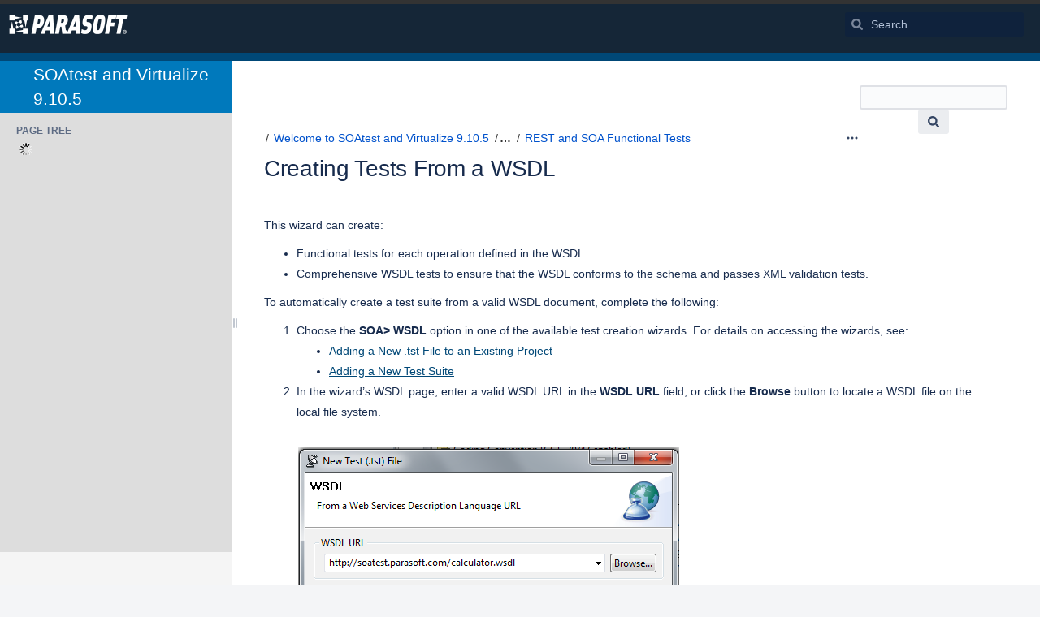

--- FILE ---
content_type: text/html;charset=UTF-8
request_url: https://docs.parasoft.com/display/SOAVIRT9105/Creating+Tests+From+a+WSDL
body_size: 16904
content:
    

<!DOCTYPE html>
<html lang="en-GB" >
<head>
                            <title>Creating Tests From a WSDL - SOAtest and Virtualize 9.10.5 - Parasoft Documentation</title>
    
        

                        
    
                        
    

                
    
    <meta http-equiv="X-UA-Compatible" content="IE=EDGE,chrome=IE7">
<meta charset="UTF-8">
<meta id="confluence-context-path" name="confluence-context-path" content="">
<meta id="confluence-base-url" name="confluence-base-url" content="https://docs.parasoft.com">

    <meta id="atlassian-token" name="atlassian-token" content="d8c8d576277260802a54188d93ed7fe159a40b36">


<meta id="confluence-space-key" name="confluence-space-key" content="SOAVIRT9105">
<script type="text/javascript">
        var contextPath = '';
</script>

    

    <meta name="confluence-request-time" content="1768727033256">
        
    
        
            <style>.ia-fixed-sidebar, .ia-splitter-left {width: 285px;}.theme-default .ia-splitter #main {margin-left: 285px;}.ia-fixed-sidebar {visibility: hidden;}</style>
            <meta name="ajs-use-keyboard-shortcuts" content="true">
            <meta name="ajs-discovered-plugin-features" content="$discoveredList">
            <meta name="ajs-keyboardshortcut-hash" content="2b7bfa85c0a6e27b127d52e4a225f382">
            








<meta id="sv-space-config" name="sv-space-config" content=" sv-sc-enablePermalinks sv-sc-enableTranslation sv-sc-isTargetSpace sv-sc-any-isTargetSpace-enableVersionManagement-enableTranslation-enableVariants-enablePermalinks sv-sc-any-isTargetSpace-enableVersionManagement-enableTranslation-enableVariants sv-sc-any-enableVersionManagement-enableTranslation-enablePermalinks sv-sc-any-enableVersionManagement-enableTranslation sv-sc-any-enableVersionManagement-enableTranslation-enableVariants sv-sc-any-enableVersionManagement-enableTranslation-enableVariants-enablePermalinks sv-sc-any" class=" sv-sc-enablePermalinks sv-sc-enableTranslation sv-sc-isTargetSpace sv-sc-any-isTargetSpace-enableVersionManagement-enableTranslation-enableVariants-enablePermalinks sv-sc-any-isTargetSpace-enableVersionManagement-enableTranslation-enableVariants sv-sc-any-enableVersionManagement-enableTranslation-enablePermalinks sv-sc-any-enableVersionManagement-enableTranslation sv-sc-any-enableVersionManagement-enableTranslation-enableVariants sv-sc-any-enableVersionManagement-enableTranslation-enableVariants-enablePermalinks sv-sc-any">
<meta id="sv-scroll-page-context" name="sv-scroll-page-context" content="{&quot;editor&quot;:{&quot;useDraft&quot;:false},&quot;product&quot;:{&quot;pluginKey&quot;:&quot;com.k15t.scroll.scroll-platform&quot;,&quot;version&quot;:&quot;4.8.2&quot;},&quot;confluenceMarketplaceBuildNumber&quot;:19221,&quot;page&quot;:{&quot;isAvailable&quot;:true,&quot;isMasterPage&quot;:true,&quot;hasChildren&quot;:false,&quot;variants&quot;:{&quot;isAvailableInCurrentVariant&quot;:true,&quot;availableInVariants&quot;:[]},&quot;isFallbackChange&quot;:false,&quot;targetVersion&quot;:{&quot;id&quot;:&quot;current&quot;,&quot;name&quot;:&quot;Currently Published&quot;,&quot;archived&quot;:false,&quot;color&quot;:&quot;#999999&quot;,&quot;runtimeAccessible&quot;:true,&quot;versionId&quot;:&quot;current&quot;,&quot;releaseDateAsString&quot;:&quot;&quot;,&quot;isArchived&quot;:false,&quot;isEditableVersion&quot;:false},&quot;scrollPageTitle&quot;:&quot;Creating Tests From a WSDL&quot;,&quot;workflowStateId&quot;:&quot;&quot;,&quot;scrollPageKeyUrl&quot;:&quot;&quot;,&quot;isNonMatchingVersion&quot;:true,&quot;isHomePage&quot;:false,&quot;isUnresolvedChange&quot;:false,&quot;changeType&quot;:&quot;&quot;,&quot;isKeepUnversioned&quot;:false,&quot;scrollBreadcrumbs&quot;:[{&quot;type&quot;:&quot;space&quot;,&quot;target&quot;:&quot;/dashboard.action&quot;,&quot;cssClass&quot;:&quot;&quot;},{&quot;type&quot;:&quot;space&quot;,&quot;displayTitle&quot;:&quot;SOAtest and Virtualize 9.10.5&quot;,&quot;target&quot;:&quot;/display/SOAVIRT9105/Introduction&quot;,&quot;cssClass&quot;:&quot;&quot;},{&quot;type&quot;:&quot;page&quot;,&quot;displayTitle&quot;:&quot;Welcome to SOAtest and Virtualize 9.10.5&quot;,&quot;target&quot;:&quot;/display/SOAVIRT9105/Introduction&quot;,&quot;cssClass&quot;:&quot;&quot;,&quot;scrollPageId&quot;:&quot;0A010204015821CDC465CFB14790830D&quot;},{&quot;type&quot;:&quot;page&quot;,&quot;displayTitle&quot;:&quot;Usage&quot;,&quot;target&quot;:&quot;/display/SOAVIRT9105/Usage&quot;,&quot;cssClass&quot;:&quot;&quot;,&quot;scrollPageId&quot;:&quot;0A010204016733925CC6E6F1711946DA&quot;},{&quot;type&quot;:&quot;page&quot;,&quot;displayTitle&quot;:&quot;Functional and Integration Testing&quot;,&quot;target&quot;:&quot;/display/SOAVIRT9105/Functional+and+Integration+Testing&quot;,&quot;cssClass&quot;:&quot;&quot;,&quot;scrollPageId&quot;:&quot;0A010204015A91AF9795AF535351F524&quot;},{&quot;type&quot;:&quot;page&quot;,&quot;displayTitle&quot;:&quot;REST and SOA Functional Tests&quot;,&quot;target&quot;:&quot;/display/SOAVIRT9105/REST+and+SOA+Functional+Tests&quot;,&quot;cssClass&quot;:&quot;&quot;,&quot;scrollPageId&quot;:&quot;0A010204015A9675EDA6DB1F5F7E22A6&quot;}],&quot;pageId&quot;:33854291,&quot;scrollPageKey&quot;:&quot;&quot;,&quot;translationStatus&quot;:&quot;translated&quot;,&quot;isUnversionedPage&quot;:true,&quot;isLastVersion&quot;:false,&quot;isAddedInCurrentVersion&quot;:true,&quot;workflowState&quot;:&quot;&quot;,&quot;permalink&quot;:&quot;Creating Tests From a WSDL&quot;,&quot;scrollPageId&quot;:&quot;0A010204015A968187272B6E74162872&quot;,&quot;isChange&quot;:false,&quot;masterPageId&quot;:33854291},&quot;user&quot;:{&quot;settings&quot;:{&quot;isShowTopLevelPages&quot;:false,&quot;isDisplayDefaultLanguageContent&quot;:false,&quot;isRememberTreeState&quot;:true,&quot;isHighlightIncludes&quot;:true,&quot;isDisplayPageInfoPanel&quot;:true,&quot;isReadOnlyView&quot;:false,&quot;isHighlightConditionalContent&quot;:true,&quot;isShowUnavailablePages&quot;:true,&quot;isShowArchivedVersions&quot;:false},&quot;currentVariant&quot;:{&quot;id&quot;:&quot;all&quot;,&quot;name&quot;:&quot;all&quot;,&quot;description&quot;:&quot;&quot;,&quot;isPublic&quot;:false,&quot;isDefault&quot;:false,&quot;conditions&quot;:[]},&quot;currentLanguage&quot;:{&quot;key&quot;:&quot;en&quot;,&quot;encodedKey&quot;:&quot;en&quot;,&quot;displayName&quot;:&quot;English&quot;,&quot;isOriginal&quot;:true},&quot;permissions&quot;:{&quot;AdministerSpace&quot;:false,&quot;ManageContent&quot;:false,&quot;Contribute&quot;:false,&quot;Review&quot;:false,&quot;AdministerSystem&quot;:false,&quot;View&quot;:true,&quot;Translate&quot;:false},&quot;hasEditRestrictionForVersion&quot;:true,&quot;workingVersion&quot;:{&quot;id&quot;:&quot;current&quot;,&quot;name&quot;:&quot;Currently Published&quot;,&quot;archived&quot;:false,&quot;color&quot;:&quot;#999999&quot;,&quot;runtimeAccessible&quot;:true,&quot;versionId&quot;:&quot;current&quot;,&quot;releaseDateAsString&quot;:&quot;&quot;,&quot;isArchived&quot;:false,&quot;isEditableVersion&quot;:true}},&quot;modules&quot;:{&quot;Publishing&quot;:{&quot;hasValidLicense&quot;:true,&quot;type&quot;:&quot;Publishing&quot;,&quot;isActive&quot;:true,&quot;licenseValidationMessageAsHtml&quot;:&quot;License for Scroll Versions is valid.&quot;,&quot;isEnabledInSpace&quot;:false},&quot;TranslationManagement&quot;:{&quot;hasValidLicense&quot;:true,&quot;type&quot;:&quot;TranslationManagement&quot;,&quot;isActive&quot;:true,&quot;licenseValidationMessageAsHtml&quot;:&quot;License for Scroll Translations is valid.&quot;,&quot;isEnabledInSpace&quot;:true},&quot;PermalinkSupport&quot;:{&quot;hasValidLicense&quot;:true,&quot;type&quot;:&quot;PermalinkSupport&quot;,&quot;isActive&quot;:true,&quot;licenseValidationMessageAsHtml&quot;:&quot;License for Scroll Versions is valid.&quot;,&quot;isEnabledInSpace&quot;:true},&quot;WorkflowManagement&quot;:{&quot;isComalaIntegrationPluginEnabled&quot;:false,&quot;isComalaPluginEnabled&quot;:false,&quot;hasValidLicense&quot;:true,&quot;type&quot;:&quot;WorkflowManagement&quot;,&quot;isActive&quot;:true,&quot;licenseValidationMessageAsHtml&quot;:&quot;License for Scroll Versions is valid.&quot;,&quot;isEnabledInSpace&quot;:false},&quot;TargetSpace&quot;:{&quot;hasValidLicense&quot;:true,&quot;type&quot;:&quot;TargetSpace&quot;,&quot;isActive&quot;:true,&quot;licenseValidationMessageAsHtml&quot;:&quot;&quot;,&quot;isEnabledInSpace&quot;:true},&quot;Seo&quot;:{&quot;hasValidLicense&quot;:true,&quot;type&quot;:&quot;Seo&quot;,&quot;isActive&quot;:true,&quot;licenseValidationMessageAsHtml&quot;:&quot;License for Scroll Versions is valid.&quot;,&quot;isEnabledInSpace&quot;:false},&quot;VersionManagement&quot;:{&quot;hasValidLicense&quot;:true,&quot;type&quot;:&quot;VersionManagement&quot;,&quot;isActive&quot;:true,&quot;licenseValidationMessageAsHtml&quot;:&quot;License for Scroll Versions is valid.&quot;,&quot;isEnabledInSpace&quot;:false},&quot;VariantManagement&quot;:{&quot;hasValidLicense&quot;:true,&quot;type&quot;:&quot;VariantManagement&quot;,&quot;isActive&quot;:true,&quot;licenseValidationMessageAsHtml&quot;:&quot;License for Scroll Versions is valid.&quot;,&quot;isEnabledInSpace&quot;:false}},&quot;space&quot;:{&quot;isUnrecommendedFeatureRestrictEditInReaderViewEnabled&quot;:false,&quot;allLanguages&quot;:[{&quot;key&quot;:&quot;en&quot;,&quot;encodedKey&quot;:&quot;en&quot;,&quot;displayName&quot;:&quot;English&quot;,&quot;isOriginal&quot;:true}],&quot;isTargetSpace&quot;:true,&quot;isRestrictEditInReaderView&quot;:false,&quot;isScrollVersionsEnabled&quot;:true,&quot;allRemoteSystems&quot;:[],&quot;homePage&quot;:{&quot;scrollPageTitle&quot;:&quot;Welcome to SOAtest and Virtualize 9.10.5&quot;,&quot;pageId&quot;:33853553,&quot;scrollPageId&quot;:&quot;0A010204015821CDC465CFB14790830D&quot;},&quot;allVariants&quot;:[],&quot;isUnrecommendedFeaturePublishToSameEnabled&quot;:false,&quot;allVersions&quot;:[],&quot;isRemotePublishingToSameSystemAllowed&quot;:false,&quot;messages&quot;:[],&quot;theme&quot;:{&quot;selectedTheme&quot;:&quot;com.atlassian.confluence.themes.default:theme-default&quot;,&quot;isDerived&quot;:true,&quot;isThemeCompatible&quot;:true,&quot;pageTitleSelector&quot;:&quot;#title-text a:first-of-type&quot;,&quot;pageKeySelector&quot;:&quot;#title-text&quot;,&quot;contentManagementToolbarSelector&quot;:&quot;.theme-default #custom-content-header, .theme-default #main-header&quot;,&quot;breadcrumbsSelector&quot;:&quot;#breadcrumbs&quot;,&quot;breadcrumbsFilter&quot;:&quot;&gt; li:has(a[href*=\&quot;collector\&quot;]) ~ li&quot;,&quot;breadcrumbsTypeFilter&quot;:&quot;space&quot;,&quot;pageTreeContainerSelector&quot;:&quot;.ia-secondary-container[data-tree-type=page-tree] .ia-secondary-content&quot;,&quot;pageTreeContainerTemplate&quot;:&quot;Scroll.Versions.Templates.ThemeIntegration.ConfluenceDefault.defaultThemeIntegration&quot;,&quot;pageTreeChildrenTemplate&quot;:&quot;Scroll.Versions.Templates.ThemeIntegration.ConfluenceDefault.childrenDefaultTheme&quot;,&quot;pageTreeChildrenContainerSelector&quot;:&quot;.sv-pt-children.plugin_pagetree_children_list&quot;,&quot;pageTreeChildrenToggleClassesToToggle&quot;:&quot;icon-section-opened icon-section-closed&quot;,&quot;customJavaScript&quot;:&quot;Scroll.Versions.ThemeIntegration.ConfluenceDefault.postProcess&quot;,&quot;customCssSelectorsToHide&quot;:&quot;.ia-secondary-container[data-tree-type=pages]&quot;,&quot;svContentFooterSelector&quot;:&quot;append: #main&quot;,&quot;svContentHeaderSelector&quot;:&quot;before: #main-header&quot;,&quot;svNavigationSelector&quot;:&quot;after: .acs-nav-wrapper&quot;,&quot;svBylineSelector&quot;:&quot;append: .page-metadata&quot;},&quot;config&quot;:{&quot;enableVersionManagement&quot;:false,&quot;enableTranslation&quot;:true,&quot;enableVariants&quot;:false,&quot;isAllVariantVisibleInViewport&quot;:false,&quot;enablePermalinks&quot;:true,&quot;enableSeo&quot;:false,&quot;isTargetSpace&quot;:true,&quot;restrictEditInReaderView&quot;:false,&quot;workflowType&quot;:&quot;NONE&quot;,&quot;hasCorrectComalaSpaceSetup&quot;:false,&quot;enableSearch&quot;:false}},&quot;products&quot;:{&quot;com.k15t.scroll.scroll-translations&quot;:{&quot;pluginKey&quot;:&quot;com.k15t.scroll.scroll-translations&quot;,&quot;version&quot;:&quot;4.8.2&quot;},&quot;com.k15t.scroll.scroll-platform&quot;:{&quot;pluginKey&quot;:&quot;com.k15t.scroll.scroll-platform&quot;,&quot;version&quot;:&quot;4.8.2&quot;},&quot;com.k15t.scroll.scroll-versions&quot;:{&quot;pluginKey&quot;:&quot;com.k15t.scroll.scroll-versions&quot;,&quot;version&quot;:&quot;4.8.2&quot;}}}">
<script>
    (function() {
        'use strict';
        var pageContext = document.getElementById('sv-scroll-page-context').getAttribute("content");
        if (pageContext) {
            var scrollContext = JSON.parse(pageContext);
            if (window.Scroll) {
                if (window.Scroll.Versions) {
                    window.Scroll.Versions.Context = scrollContext;
                } else {
                    window.Scroll.Versions = { Context: scrollContext };
                }
            } else {
                window.Scroll = { Versions: { Context: scrollContext } };
            }
        }
    })();
</script>

            <meta name="ajs-team-calendars-display-time-format" content="displayTimeFormat12">
            <meta id="team-calendars-display-week-number" content="false">
            <meta id="team-calendars-user-timezone" content="America/Los_Angeles">
            <script type="text/x-template" id="team-calendars-messages" title="team-calendars-messages"><fieldset class="i18n hidden"><input type="hidden" name="calendar3.month.long.july" value="July"><input type="hidden" name="calendar3.day.short.wednesday" value="Wed"><input type="hidden" name="calendar3.day.short.thursday" value="Thu"><input type="hidden" name="calendar3.month.short.march" value="Mar"><input type="hidden" name="calendar3.month.long.april" value="April"><input type="hidden" name="calendar3.month.long.october" value="October"><input type="hidden" name="calendar3.month.long.august" value="August"><input type="hidden" name="calendar3.month.short.july" value="Jul"><input type="hidden" name="calendar3.month.short.may" value="May"><input type="hidden" name="calendar3.month.short.november" value="Nov"><input type="hidden" name="calendar3.day.long.friday" value="Friday"><input type="hidden" name="calendar3.day.long.sunday" value="Sunday"><input type="hidden" name="calendar3.day.long.saturday" value="Saturday"><input type="hidden" name="calendar3.month.short.april" value="Apr"><input type="hidden" name="calendar3.day.long.wednesday" value="Wednesday"><input type="hidden" name="calendar3.month.long.december" value="December"><input type="hidden" name="calendar3.month.short.october" value="Oct"><input type="hidden" name="calendar3.day.long.monday" value="Monday"><input type="hidden" name="calendar3.month.short.june" value="Jun"><input type="hidden" name="calendar3.day.short.monday" value="Mon"><input type="hidden" name="calendar3.day.short.tuesday" value="Tue"><input type="hidden" name="calendar3.day.short.saturday" value="Sat"><input type="hidden" name="calendar3.month.long.march" value="March"><input type="hidden" name="calendar3.month.long.june" value="June"><input type="hidden" name="calendar3.month.short.february" value="Feb"><input type="hidden" name="calendar3.month.short.august" value="Aug"><input type="hidden" name="calendar3.month.short.december" value="Dec"><input type="hidden" name="calendar3.day.short.sunday" value="Sun"><input type="hidden" name="calendar3.month.long.february" value="February"><input type="hidden" name="calendar3.day.long.tuesday" value="Tuesday"><input type="hidden" name="calendar3.month.long.may" value="May"><input type="hidden" name="calendar3.month.long.september" value="September"><input type="hidden" name="calendar3.month.long.november" value="November"><input type="hidden" name="calendar3.month.short.january" value="Jan"><input type="hidden" name="calendar3.month.short.september" value="Sept"><input type="hidden" name="calendar3.day.long.thursday" value="Thursday"><input type="hidden" name="calendar3.month.long.january" value="January"><input type="hidden" name="calendar3.day.short.friday" value="Fri"></fieldset></script>
            <meta name="ajs-emojis-allow-current-user-upload-emojis" content="true">
<meta name="ajs-emojis-max-upload-file-size" content="1">

            <meta name="ajs-is-confluence-admin" content="false">
            <meta name="ajs-connection-timeout" content="10000">
            <meta name="ajs-k15t-cxp-pdf-native-export-available" content="false">
            
    
    
            <meta name="ajs-page-title" content="Creating Tests From a WSDL">
            <meta name="ajs-latest-published-page-title" content="Creating Tests From a WSDL">
            <meta name="ajs-space-name" content="SOAtest and Virtualize 9.10.5">
            <meta name="ajs-page-id" content="33854291">
            <meta name="ajs-latest-page-id" content="33854291">
            <meta name="ajs-content-type" content="page">
            <meta name="ajs-parent-page-title" content="REST and SOA Functional Tests">
            <meta name="ajs-parent-page-id" content="33854284">
            <meta name="ajs-space-key" content="SOAVIRT9105">
            <meta name="ajs-max-number-editors" content="12">
            <meta name="ajs-macro-placeholder-timeout" content="5000">
            <meta name="ajs-jira-metadata-count" content="0">
            <meta name="ajs-from-page-title" content="">
            <meta name="ajs-can-remove-page" content="false">
            <meta name="ajs-can-remove-page-hierarchy" content="false">
            <meta name="ajs-browse-page-tree-mode" content="view">
            <meta name="ajs-shared-drafts" content="false">
            <meta name="ajs-context-path" content="">
            <meta name="ajs-base-url" content="https://docs.parasoft.com">
            <meta name="ajs-version-number" content="8.5.5">
            <meta name="ajs-build-number" content="9012">
            <meta name="ajs-remote-user" content="">
            <meta name="ajs-remote-user-key" content="">
            <meta name="ajs-remote-user-has-licensed-access" content="false">
            <meta name="ajs-remote-user-has-browse-users-permission" content="false">
            <meta name="ajs-current-user-fullname" content="">
            <meta name="ajs-current-user-avatar-uri-reference" content="/images/icons/profilepics/anonymous.svg">
            <meta name="ajs-static-resource-url-prefix" content="">
            <meta name="ajs-global-settings-attachment-max-size" content="104857600">
            <meta name="ajs-global-settings-quick-search-enabled" content="true">
            <meta name="ajs-user-locale" content="en_GB">
            <meta name="ajs-user-timezone-offset" content="-28800000">
            <meta name="ajs-enabled-dark-features" content="site-wide.synchrony.disable,site-wide.shared-drafts.disable,clc.quick.create,confluence.view.edit.transition,cql.search.screen,confluence-inline-comments-resolved,http.session.registrar,nps.survey.inline.dialog,confluence.efi.onboarding.new.templates,atlassian.cdn.static.assets,pdf-preview,previews.sharing,previews.versions,file-annotations,confluence.efi.onboarding.rich.space.content,collaborative-audit-log,confluence.reindex.improvements,previews.conversion-service,editor.ajax.save,crowd.sync.nested.groups.group.membership.changes.batching.enabled,read.only.mode,graphql,previews.trigger-all-file-types,attachment.extracted.text.extractor,lucene.caching.filter,confluence.table.resizable,notification.batch,previews.sharing.pushstate,confluence-inline-comments-rich-editor,tc.tacca.dacca,topicEventPublisher,confluence.reindex.audit,site-wide.synchrony.opt-in,atlassian.webresource.twophase.js.i18n.disabled,confluence.denormalisedpermissions,file-annotations.likes,gatekeeper-ui-v2,v2.content.name.searcher,confluence.search.improvements.ranking,crowd.event.transformer.directory.manager.cache,mobile.supported.version,confluence.reindex.spaces,confluence.fast-xml-backup-restore,pulp,crowd.sync.delete.user.memberships.batching.enabled,confluence-inline-comments,confluence-inline-comments-dangling-comment,quick-reload-inline-comments-flags,confluence.retention.rules">
            <meta name="ajs-atl-token" content="d8c8d576277260802a54188d93ed7fe159a40b36">
            <meta name="ajs-confluence-flavour" content="VANILLA">
            <meta name="ajs-user-date-pattern" content="dd MMM yyyy">
            <meta name="ajs-access-mode" content="READ_WRITE">
            <meta name="ajs-render-mode" content="READ_WRITE">
            <meta name="ajs-date.format" content="MMM dd, yyyy">
    
    <link rel="shortcut icon" href="/s/-pj3rtc/9012/8yg2g7/130/_/favicon.ico">
    <link rel="icon" type="image/x-icon" href="/s/-pj3rtc/9012/8yg2g7/130/_/favicon.ico">

<link rel="search" type="application/opensearchdescription+xml" href="/opensearch/osd.action" title="Parasoft Documentation"/>
    
                    
            <meta name="ajs-create-issue-metadata-show-discovery" content="false">
            

    <script>
window.WRM=window.WRM||{};window.WRM._unparsedData=window.WRM._unparsedData||{};window.WRM._unparsedErrors=window.WRM._unparsedErrors||{};
WRM._unparsedData["com.atlassian.applinks.applinks-plugin:applinks-common-exported.entity-types"]="{\u0022singular\u0022:{\u0022refapp.charlie\u0022:\u0022Charlie\u0022,\u0022fecru.project\u0022:\u0022Crucible Project\u0022,\u0022fecru.repository\u0022:\u0022FishEye Repository\u0022,\u0022stash.project\u0022:\u0022Stash Project\u0022,\u0022generic.entity\u0022:\u0022Generic Project\u0022,\u0022confluence.space\u0022:\u0022Confluence Space\u0022,\u0022bamboo.project\u0022:\u0022Bamboo Project\u0022,\u0022jira.project\u0022:\u0022Jira Project\u0022},\u0022plural\u0022:{\u0022refapp.charlie\u0022:\u0022Charlies\u0022,\u0022fecru.project\u0022:\u0022Crucible Projects\u0022,\u0022fecru.repository\u0022:\u0022FishEye Repositories\u0022,\u0022stash.project\u0022:\u0022Stash Projects\u0022,\u0022generic.entity\u0022:\u0022Generic Projects\u0022,\u0022confluence.space\u0022:\u0022Confluence Spaces\u0022,\u0022bamboo.project\u0022:\u0022Bamboo Projects\u0022,\u0022jira.project\u0022:\u0022Jira Projects\u0022}}";
WRM._unparsedData["com.atlassian.analytics.analytics-client:programmatic-analytics-init.programmatic-analytics-data-provider"]="false";
WRM._unparsedData["com.atlassian.confluence.plugins.confluence-license-banner:confluence-license-banner-resources.license-details"]="{\u0022daysBeforeLicenseExpiry\u0022:0,\u0022daysBeforeMaintenanceExpiry\u0022:0,\u0022showLicenseExpiryBanner\u0022:false,\u0022showMaintenanceExpiryBanner\u0022:false,\u0022renewUrl\u0022:null,\u0022salesUrl\u0022:null}";
WRM._unparsedData["com.atlassian.plugins.atlassian-plugins-webresource-plugin:context-path.context-path"]="\u0022\u0022";
WRM._unparsedData["com.atlassian.analytics.analytics-client:policy-update-init.policy-update-data-provider"]="false";
WRM._unparsedData["com.atlassian.applinks.applinks-plugin:applinks-common-exported.authentication-types"]="{\u0022com.atlassian.applinks.api.auth.types.BasicAuthenticationProvider\u0022:\u0022Basic Access\u0022,\u0022com.atlassian.applinks.api.auth.types.TrustedAppsAuthenticationProvider\u0022:\u0022Trusted Applications\u0022,\u0022com.atlassian.applinks.api.auth.types.CorsAuthenticationProvider\u0022:\u0022CORS\u0022,\u0022com.atlassian.applinks.api.auth.types.OAuthAuthenticationProvider\u0022:\u0022OAuth\u0022,\u0022com.atlassian.applinks.api.auth.types.TwoLeggedOAuthAuthenticationProvider\u0022:\u0022OAuth\u0022,\u0022com.atlassian.applinks.api.auth.types.TwoLeggedOAuthWithImpersonationAuthenticationProvider\u0022:\u0022OAuth\u0022}";
WRM._unparsedData["com.atlassian.confluence.plugins.confluence-search-ui-plugin:confluence-search-ui-plugin-resources.i18n-data"]="{\u0022search.ui.recent.link.text\u0022:\u0022View more recently visited\u0022,\u0022search.ui.search.results.empty\u0022:\u0022We couldn\u0027\u0027t find anything matching \u005C\u0022{0}\u005C\u0022.\u0022,\u0022search.ui.filter.clear.selected\u0022:\u0022Clear selected items\u0022,\u0022search.ui.content.name.search.items.panel.load.all.top.items.button.text\u0022:\u0022Show more app results...\u0022,\u0022search.ui.filter.contributor.button.text\u0022:\u0022Contributor\u0022,\u0022search.ui.filter.space.current.label\u0022:\u0022CURRENT\u0022,\u0022search.ui.clear.input.button.text\u0022:\u0022Clear text\u0022,\u0022search.ui.search.results.clear.button\u0022:\u0022clear your filters.\u0022,\u0022help.search.ui.link.title\u0022:\u0022Search tips\u0022,\u0022search.ui.container.close.text\u0022:\u0022Close\u0022,\u0022search.ui.filter.date.month.text\u0022:\u0022The past month\u0022,\u0022search.ui.infinite.scroll.button.text\u0022:\u0022More results\u0022,\u0022search.ui.filter.date.button.text\u0022:\u0022Date\u0022,\u0022search.ui.filter.date.week.text\u0022:\u0022The past week\u0022,\u0022search.ui.result.subtitle.calendar\u0022:\u0022Team calendar\u0022,\u0022search.ui.filter.date.heading\u0022:\u0022Last modified within\u0022,\u0022search.ui.filter.space.input.label\u0022:\u0022Find spaces...\u0022,\u0022search.ui.generic.error\u0022:\u0022Something went wrong. Refresh the page, or contact your admin if this keeps happening.\u0022,\u0022search.ui.recent.spaces\u0022:\u0022Recent Spaces\u0022,\u0022search.ui.result.subtitle.space\u0022:\u0022Space\u0022,\u0022search.ui.filter.space.category.input.label\u0022:\u0022Find space categories...\u0022,\u0022search.ui.filter.space.archive.label\u0022:\u0022Search archived spaces\u0022,\u0022search.ui.filter.label\u0022:\u0022filter\u0022,\u0022search.ui.filter.date.all.text\u0022:\u0022Any time\u0022,\u0022search.ui.filter.date.hour.text\u0022:\u0022The past day\u0022,\u0022search.ui.filters.heading\u0022:\u0022Filter by\u0022,\u0022search.ui.filter.label.input.label\u0022:\u0022Find labels...\u0022,\u0022search.ui.recent.items.anonymous\u0022:\u0022Start exploring. Your search results will appear here.\u0022,\u0022search.ui.input.label\u0022:\u0022Search\u0022,\u0022search.ui.input.aria.label\u0022:\u0022Search, when you type, your results will be displayed below.\u0022,\u0022search.ui.search.result\u0022:\u0022{0,choice,1#{0} search result|1\u003c{0} search results}\u0022,\u0022search.ui.filter.label.button.text\u0022:\u0022Label\u0022,\u0022search.ui.container.clear.ariaLabel\u0022:\u0022Clear\u0022,\u0022search.ui.input.alert\u0022:\u0022Hit enter to search\u0022,\u0022search.ui.filter.no.result.text\u0022:\u0022We can\u0027\u0027t find anything matching your search\u0022,\u0022search.ui.result.subtitle.user\u0022:\u0022User profile\u0022,\u0022search.ui.filter.contributor.input.label\u0022:\u0022Find people...\u0022,\u0022search.ui.filter.content.type.button.text\u0022:\u0022Type\u0022,\u0022search.ui.filter.date.year.text\u0022:\u0022The past year\u0022,\u0022search.ui.advanced.search.link.text\u0022:\u0022Advanced search\u0022,\u0022search.ui.filter.space.button.text\u0022:\u0022Space\u0022,\u0022search.ui.search.results.clear.line2\u0022:\u0022Try a different search term or\u0022,\u0022search.ui.filter.space.category.button.text\u0022:\u0022Space category\u0022,\u0022search.ui.search.results.clear.line1\u0022:\u0022We couldn\u0027\u0027t find anything matching your search.\u0022,\u0022search.ui.content.name.search.items.panel.load.all.top.items.admin.button.text\u0022:\u0022Show more settings and app results...\u0022,\u0022search.ui.recent.pages\u0022:\u0022Recently visited\u0022,\u0022search.ui.search.result.anonymous\u0022:\u0022{0,choice,1#{0} search result|1\u003c{0} search results}. Have an account? {1}Log in{2} to expand your search.\u0022,\u0022search.ui.recent.items.empty\u0022:\u0022Start exploring. Pages and spaces you\u0027\u0027ve visited recently will appear here.\u0022,\u0022search.ui.filter.space.init.heading\u0022:\u0022recent spaces\u0022}";
WRM._unparsedData["com.atlassian.applinks.applinks-plugin:applinks-common-exported.applinks-types"]="{\u0022crowd\u0022:\u0022Crowd\u0022,\u0022confluence\u0022:\u0022Confluence\u0022,\u0022fecru\u0022:\u0022FishEye / Crucible\u0022,\u0022stash\u0022:\u0022Stash\u0022,\u0022jira\u0022:\u0022Jira\u0022,\u0022refapp\u0022:\u0022Reference Application\u0022,\u0022bamboo\u0022:\u0022Bamboo\u0022,\u0022generic\u0022:\u0022Generic Application\u0022}";
WRM._unparsedData["com.atlassian.confluence.plugins.synchrony-interop:synchrony-status-banner-loader.synchrony-status"]="false";
WRM._unparsedData["com.atlassian.applinks.applinks-plugin:applinks-common-exported.applinks-help-paths"]="{\u0022entries\u0022:{\u0022applinks.docs.root\u0022:\u0022https://confluence.atlassian.com/display/APPLINKS-091/\u0022,\u0022applinks.docs.diagnostics.troubleshoot.sslunmatched\u0022:\u0022SSL+and+application+link+troubleshooting+guide\u0022,\u0022applinks.docs.diagnostics.troubleshoot.oauthsignatureinvalid\u0022:\u0022OAuth+troubleshooting+guide\u0022,\u0022applinks.docs.diagnostics.troubleshoot.oauthtimestamprefused\u0022:\u0022OAuth+troubleshooting+guide\u0022,\u0022applinks.docs.delete.entity.link\u0022:\u0022Create+links+between+projects\u0022,\u0022applinks.docs.adding.application.link\u0022:\u0022Link+Atlassian+applications+to+work+together\u0022,\u0022applinks.docs.administration.guide\u0022:\u0022Application+Links+Documentation\u0022,\u0022applinks.docs.oauth.security\u0022:\u0022OAuth+security+for+application+links\u0022,\u0022applinks.docs.troubleshoot.application.links\u0022:\u0022Troubleshoot+application+links\u0022,\u0022applinks.docs.diagnostics.troubleshoot.unknownerror\u0022:\u0022Network+and+connectivity+troubleshooting+guide\u0022,\u0022applinks.docs.configuring.auth.trusted.apps\u0022:\u0022Configuring+Trusted+Applications+authentication+for+an+application+link\u0022,\u0022applinks.docs.diagnostics.troubleshoot.authlevelunsupported\u0022:\u0022OAuth+troubleshooting+guide\u0022,\u0022applinks.docs.diagnostics.troubleshoot.ssluntrusted\u0022:\u0022SSL+and+application+link+troubleshooting+guide\u0022,\u0022applinks.docs.diagnostics.troubleshoot.unknownhost\u0022:\u0022Network+and+connectivity+troubleshooting+guide\u0022,\u0022applinks.docs.delete.application.link\u0022:\u0022Link+Atlassian+applications+to+work+together\u0022,\u0022applinks.docs.adding.project.link\u0022:\u0022Configuring+Project+links+across+Applications\u0022,\u0022applinks.docs.link.applications\u0022:\u0022Link+Atlassian+applications+to+work+together\u0022,\u0022applinks.docs.diagnostics.troubleshoot.oauthproblem\u0022:\u0022OAuth+troubleshooting+guide\u0022,\u0022applinks.docs.diagnostics.troubleshoot.migration\u0022:\u0022Update+application+links+to+use+OAuth\u0022,\u0022applinks.docs.relocate.application.link\u0022:\u0022Link+Atlassian+applications+to+work+together\u0022,\u0022applinks.docs.administering.entity.links\u0022:\u0022Create+links+between+projects\u0022,\u0022applinks.docs.upgrade.application.link\u0022:\u0022OAuth+security+for+application+links\u0022,\u0022applinks.docs.diagnostics.troubleshoot.connectionrefused\u0022:\u0022Network+and+connectivity+troubleshooting+guide\u0022,\u0022applinks.docs.configuring.auth.oauth\u0022:\u0022OAuth+security+for+application+links\u0022,\u0022applinks.docs.insufficient.remote.permission\u0022:\u0022OAuth+security+for+application+links\u0022,\u0022applinks.docs.configuring.application.link.auth\u0022:\u0022OAuth+security+for+application+links\u0022,\u0022applinks.docs.diagnostics\u0022:\u0022Application+links+diagnostics\u0022,\u0022applinks.docs.configured.authentication.types\u0022:\u0022OAuth+security+for+application+links\u0022,\u0022applinks.docs.adding.entity.link\u0022:\u0022Create+links+between+projects\u0022,\u0022applinks.docs.diagnostics.troubleshoot.unexpectedresponse\u0022:\u0022Network+and+connectivity+troubleshooting+guide\u0022,\u0022applinks.docs.configuring.auth.basic\u0022:\u0022Configuring+Basic+HTTP+Authentication+for+an+Application+Link\u0022,\u0022applinks.docs.diagnostics.troubleshoot.authlevelmismatch\u0022:\u0022OAuth+troubleshooting+guide\u0022}}";
WRM._unparsedData["com.atlassian.confluence.plugins.confluence-feature-discovery-plugin:confluence-feature-discovery-plugin-resources.test-mode"]="false";
if(window.WRM._dataArrived)window.WRM._dataArrived();</script>
<link rel="stylesheet" href="/s/1db211956c40c339a25803ef0ed9a6e1-CDN/-pj3rtc/9012/8yg2g7/60134ddd3f759aa8d3a53dd0125fd71d/_/download/contextbatch/css/_super,-com.atlassian.plugins.atlassian-plugins-webresource-rest:data-collector-perf-observer/batch.css" data-wrm-key="_super,-com.atlassian.plugins.atlassian-plugins-webresource-rest:data-collector-perf-observer" data-wrm-batch-type="context" media="all">
<link rel="stylesheet" href="/s/711767a2ed99df8c47d5e32b527d58c3-CDN/-pj3rtc/9012/8yg2g7/3bffcda19d22fdc8656216b5f6bd629a/_/download/contextbatch/css/atl.confluence.plugins.pagetree-desktop,main,page,viewcontent,atl.comments,atl.general,-_super/batch.css?cefp_collab_enabled=false&amp;cefp_ed_perm=false&amp;cefp_is_admin=false&amp;gatekeeper-ui-v2=true&amp;highlightactions=true&amp;hostenabled=true" data-wrm-key="atl.confluence.plugins.pagetree-desktop,main,page,viewcontent,atl.comments,atl.general,-_super" data-wrm-batch-type="context" media="all">
<link rel="stylesheet" href="/s/23fd56b74a3d41b19e78bb53e4c3d6a9-CDN/-pj3rtc/9012/8yg2g7/18.5.4/_/download/batch/confluence.extra.livesearch:livesearch-macro-web-resources/confluence.extra.livesearch:livesearch-macro-web-resources.css" data-wrm-key="confluence.extra.livesearch:livesearch-macro-web-resources" data-wrm-batch-type="resource" media="all">
<link rel="stylesheet" href="/s/-pj3rtc/9012/8yg2g7/130/_/styles/colors.css" media="all">
<link rel="stylesheet" href="/s/-pj3rtc/9012/8yg2g7/130/_/styles/custom.css" media="all">
<script data-wrm-key="com.atlassian.plugins.atlassian-plugins-webresource-rest:data-collector-perf-observer" data-wrm-batch-type="resource" data-initially-rendered>
!function(){"use strict";if("PerformanceObserver"in window){const e=[];window.__observedResources=e;const r=e=>"script"===e?"script":"css";new PerformanceObserver((n=>{n.getEntries().filter((({initiatorType:e,name:r})=>{const n="script"===e||((e,r)=>"link"===e&&"css"===new URL(r).pathname.split(".").pop())(e,r),i=new URL(location.href).origin===new URL(r).origin;return n&&i})).forEach((({name:n,transferSize:i,encodedBodySize:s,initiatorType:o})=>{e.push([i,s,n,r(o)])}))})).observe({type:"resource"})}}();

</script>
<script src="/s/5e86199b85e0f96b1edd557269259a01-CDN/-pj3rtc/9012/8yg2g7/60134ddd3f759aa8d3a53dd0125fd71d/_/download/contextbatch/js/_super,-com.atlassian.plugins.atlassian-plugins-webresource-rest:data-collector-perf-observer/batch.js?locale=en-GB" data-wrm-key="_super,-com.atlassian.plugins.atlassian-plugins-webresource-rest:data-collector-perf-observer" data-wrm-batch-type="context" data-initially-rendered></script>
<script src="/s/13ef3afb8dd28764ef9e2256ba74b6af-CDN/-pj3rtc/9012/8yg2g7/3bffcda19d22fdc8656216b5f6bd629a/_/download/contextbatch/js/atl.confluence.plugins.pagetree-desktop,main,page,viewcontent,atl.comments,atl.general,-_super/batch.js?cefp_collab_enabled=false&amp;cefp_ed_perm=false&amp;cefp_is_admin=false&amp;gatekeeper-ui-v2=true&amp;highlightactions=true&amp;hostenabled=true&amp;locale=en-GB" data-wrm-key="atl.confluence.plugins.pagetree-desktop,main,page,viewcontent,atl.comments,atl.general,-_super" data-wrm-batch-type="context" data-initially-rendered></script>
<script src="/s/3a7cae8c6f6e814dfdc1b9b9e9dc706a-CDN/-pj3rtc/9012/8yg2g7/18.5.4/_/download/batch/confluence.extra.livesearch:livesearch-macro-web-resources/confluence.extra.livesearch:livesearch-macro-web-resources.js?locale=en-GB" data-wrm-key="confluence.extra.livesearch:livesearch-macro-web-resources" data-wrm-batch-type="resource" data-initially-rendered></script>
<script type="module">WRM.requireLazily(["wr!com.atlassian.plugins.atlassian-plugins-webresource-rest:data-collector-async"])</script>
    

        
    

        
        <meta name="ajs-site-title" content="Parasoft Documentation" />
            
    <!-- Qualified -->
<script>
(function(w,q){w['QualifiedObject']=q;w[q]=w[q]||function(){
(w[q].q=w[q].q||[]).push(arguments)};})(window,'qualified')

 

</script>
<script async src="https://js.qualified.com/qualified.js?token=toaWvavBpa9r2g42"></script>
<!-- End Qualified -->


<script>
// Hide page history on GUIDES
    AJS.toInit(function(){
      if (window.location.pathname == '/display/GUIDES/Parasoft+SAST+Implementation+Guide') {
       AJS.$('#action-view-history-link').hide();
      }
    });
</script>


<script>
  AJS.toInit(function(){
    if (AJS.params.remoteUser == ''){
      AJS.$('#space-menu-link').hide(); // hide spaces directory
      AJS.$("#space-tools-menu-trigger").hide(); // hide space tools
    }
  });
  AJS.toInit(function($){
    if (AJS.params.spaceKey !== 'PAR') {
      $('#login-link,#browse-menu-link').parent().hide(); // Hide the login & browse menu
    }
  });
</script>


<script>
// Public View message
AJS.toInit(function(){
  AJS.$('.sv-reader-view-label').text('This is the "Public View." Do not use it. Your comments will get lost. Go to the hamburger menu and choose "Switch to Author View."');
});
</script>

<!-- Google tag (gtag.js) --> 
<script async src="https://www.googletagmanager.com/gtag/js?id=G-PV26NGPL9C"></script> 
<script> window.dataLayer = window.dataLayer || []; function gtag(){dataLayer.push(arguments);} gtag('js', new Date()); gtag('config', 'G-PV26NGPL9C'); 
</script>

<!-- Apollo.AI -->
<script>function initApollo(){var n=Math.random().toString(36).substring(7),o=document.createElement("script");
o.src="https://assets.apollo.io/micro/website-tracker/tracker.iife.js?nocache="+n,o.async=!0,o.defer=!0,
o.onload=function(){window.trackingFunctions.onLoad({appId:"67618fb78c9e1001b07f9378"})},
Document.head.appendChild(o)}initApollo();</script> 


<!-- Plausible-->
<script defer data-domain="docs.parasoft.com" src="https://plausible.io/js/script.js">
</script>

    
                <link rel="canonical" href="https://docs.parasoft.com/display/SOAVIRT9105/Creating+Tests+From+a+WSDL">
        <link rel="shortlink" href="https://docs.parasoft.com/x/U5MEAg">
    <meta name="wikilink" content="[SOAVIRT9105:Creating Tests From a WSDL]">
    <meta name="page-version" content="3">
    <meta name="ajs-page-version" content="3">

</head>

    
<body      id="com-atlassian-confluence" class="theme-default  aui-layout aui-theme-default">

        
            <div id='stp-licenseStatus-banner'></div>
            <script>
    var spaceConfigElement = document.getElementById('sv-space-config');
    if (spaceConfigElement) {
        var cssClasses = spaceConfigElement.getAttribute('content');
        document.body.className += ' ' + cssClasses;
    }
</script>
    <div id="page">
<div id="full-height-container">
    <div id="header-precursor">
        <div class="cell">
            
                            </div>
    </div>
        





<header id="header" role="banner">
            <a class="aui-skip-link" href="https://docs.parasoft.com/login.action?os_destination=%2Fdisplay%2FSOAVIRT9105%2FCreating%2BTests%2BFrom%2Ba%2BWSDL" tabindex="1">Log in</a>
        <nav class="aui-header aui-dropdown2-trigger-group" aria-label="Site"><div class="aui-header-inner"><div class="aui-header-primary"><span id="logo" class="aui-header-logo aui-header-logo-custom"><a href="/" aria-label="Go to home page"><img src="/download/attachments/327682/atl.site.logo?version=10&amp;modificationDate=1754605550319&amp;api=v2" alt="Parasoft Documentation" /></a></span><ul class="aui-nav">
                            <li>
            
    
        
<a  id="space-directory-link" href="/spacedirectory/view.action"  class=" aui-nav-imagelink"   title="Spaces">
            <span>Spaces</span>
    </a>
        </li>
                                <li class="aui-buttons">
            </li>
</ul>
</div><div class="aui-header-secondary"><ul class="aui-nav">
                        <li>
        <div id="search-ui" class="aui-quicksearch dont-default-focus header-quicksearch"><button id="quick-search-query-button" aria-label="Search" aria-haspopup= "dialog" aria-controls="search_drawer" ></button><input id="quick-search-query" aria-label="Search" placeholder="Search" type="text" aria-haspopup= "dialog" aria-controls="search_drawer" /><div id="quick-search-alert" role="alert">Hit enter to search</div><aui-spinner size="small"></aui-spinner></div>
    </li>
        <li>
            
        <a id="help-menu-link" role="button" class="aui-nav-link aui-dropdown2-trigger aui-dropdown2-trigger-arrowless" href="#" aria-haspopup="true" aria-owns="help-menu-link-content" title="Help">
        <span class="aui-icon aui-icon-small aui-iconfont-question-filled">Help</span>
    </a>
    <nav id="help-menu-link-content" class="aui-dropdown2 aui-style-default" >
                    <div class="aui-dropdown2-section">
                                    <strong></strong>
                                <ul role="menu"
                     role="menu"                    aria-label="Help"                    id="help-menu-link-pages"                    class="aui-list-truncate section-pages first">
                                            <li role="presentation">
        
            
<a role="menuitem"  id="confluence-help-link" href="https://docs.atlassian.com/confluence/docs-85/" class="    "      title="Visit the Confluence documentation home"  target="_blank"
>
        Online Help
</a>
</li>
                                            <li role="presentation">
    
                
<a role="menuitem"  id="keyboard-shortcuts-link" href="#" class="    "      title="View available keyboard shortcuts" >
        Keyboard Shortcuts
</a>
</li>
                                            <li role="presentation">
    
            
<a role="menuitem"  id="feed-builder-link" href="/dashboard/configurerssfeed.action" class="    "      title="Create your custom RSS feed." >
        Feed Builder
</a>
</li>
                                            <li role="presentation">
    
            
<a role="menuitem"  id="whats-new-menu-link" href="https://confluence.atlassian.com/display/DOC/Confluence+8.5+Release+Notes" class="    "      title="" >
        What’s new
</a>
</li>
                                            <li role="presentation">
    
                
<a role="menuitem"  id="gadget-directory-link" href="#" class="   user-item administration-link "      title="Browse gadgets provided by Confluence" >
        Available Gadgets
</a>
</li>
                                            <li role="presentation">
    
            
<a role="menuitem"  id="confluence-about-link" href="/aboutconfluencepage.action" class="    "      title="Get more information about Confluence" >
        About Confluence
</a>
</li>
                                    </ul>
            </div>
            </nav>
    
    </li>
        <li>
                
    
    </li>
        <li>
            
    </li>
        <li>
                                            <li>
        
            
<a role="menuitem"  id="login-link" href="/login.action?os_destination=%2Fdisplay%2FSOAVIRT9105%2FCreating%2BTests%2BFrom%2Ba%2BWSDL" class="   user-item login-link "      title="" >
        Log in
</a>
</li>
                        
    </li>
    </ul>
</div></div><!-- .aui-header-inner--></nav><!-- .aui-header -->
    <br class="clear">
</header>
    

    
    	<div class="ia-splitter">
    		<div class="ia-splitter-left">
    			<div class="ia-fixed-sidebar" role="complementary" aria-label=sidebar>
                                            
                            <div class="acs-side-bar ia-scrollable-section"><div class="acs-side-bar-space-info tipsy-enabled" data-configure-tooltip="Edit space details"><div class="avatar"><div class="space-logo" data-key="SOAVIRT9105" data-name="SOAtest and Virtualize 9.10.5" data-entity-type="confluence.space"><div class="avatar-img-container"><div class="avatar-img-wrapper"><a href="/display/SOAVIRT9105/Introduction" title="SOAtest and Virtualize 9.10.5"><img class="avatar-img" src="/download/attachments/33853550/SOAVIRT9105?version=1&amp;modificationDate=1524084923218&amp;api=v2" alt="SOAtest and Virtualize 9.10.5"></a></div></div></div></div><div class="space-information-container"><div class="name"><a href="/display/SOAVIRT9105/Introduction" title="SOAtest and Virtualize 9.10.5">SOAtest and Virtualize 9.10.5</a></div><div class="flyout-handle icon aui-icon aui-icon-small aui-iconfont-edit"></div></div></div><div class="acs-side-bar-content"><div class="acs-nav-wrapper"><div class="acs-nav" data-has-create-permission="false" data-quick-links-state="hide" data-page-tree-state="null" data-nav-type="page-tree"><div class="acs-nav-sections"></div></div></div><div class="ia-secondary-container tipsy-enabled" data-tree-type="page-tree"><div class="ia-secondary-header"><h2 class="ia-secondary-header-title page-tree"><span class="icon"></span><span class="label">Page tree</span></h2></div><div class="ia-secondary-content"><div class="plugin_pagetree conf-macro output-inline" data-hasbody="false" data-macro-name="pagetree">

        
        
    <ul role="list" class="plugin_pagetree_children_list plugin_pagetree_children_list_noleftspace">
        <div class="plugin_pagetree_children">
        </div>
    </ul>

    <fieldset class="hidden">
        <input type="hidden" name="treeId" value=""/>
        <input type="hidden" name="treeRequestId" value="/plugins/pagetree/naturalchildren.action?decorator=none&amp;excerpt=false&amp;sort=position&amp;reverse=false&amp;disableLinks=false&amp;expandCurrent=true&amp;placement=sidebar"/>
        <input type="hidden" name="treePageId" value="33854291"/>

        <input type="hidden" name="noRoot" value="false"/>
        <input type="hidden" name="rootPageId" value="33853553"/>

        <input type="hidden" name="rootPage" value=""/>
        <input type="hidden" name="startDepth" value="0"/>
        <input type="hidden" name="spaceKey" value="SOAVIRT9105"/>

        <input type="hidden" name="i18n-pagetree.loading" value="Loading..."/>
        <input type="hidden" name="i18n-pagetree.error.permission" value="Unable to load page tree. It seems that you do not have permission to view the root page."/>
        <input type="hidden" name="i18n-pagetree.eeror.general" value="There was a problem retrieving the page tree. Please check the server log file for more information."/>
        <input type="hidden" name="loginUrl" value="/login.action?os_destination=%2Fpages%2Fviewpage.action%3FspaceKey%3DSOAVIRT9105%26title%3DCreating%2BTests%2BFrom%2Ba%2BWSDL&amp;permissionViolation=true"/>
        <input type="hidden" name="mobile" value="false"/>
        <input type="hidden" name="placement" value="sidebar"/>

                <fieldset class="hidden">
                                                <input type="hidden" name="ancestorId" value="33854284"/>
                                    <input type="hidden" name="ancestorId" value="33854175"/>
                                    <input type="hidden" name="ancestorId" value="234009899"/>
                                    <input type="hidden" name="ancestorId" value="33853553"/>
                                    </fieldset>
    </fieldset>
</div></div></div></div><div class="hidden"><a href="/collector/pages.action?key=SOAVIRT9105" id="space-pages-link"></a><script type="text/x-template" title="logo-config-content"><h2>Space Details</h2><div class="personal-space-logo-hint">Your profile picture is used as the logo for your personal space. <a href="/users/profile/editmyprofilepicture.action" target="_blank">Change your profile picture</a>.</div></script></div></div><div class="space-tools-section"><div id="space-tools-menu-additional-items" class="hidden"><div data-label="Browse pages" data-class="" data-href="/pages/reorderpages.action?key=SOAVIRT9105">Browse pages</div></div><button id="space-tools-menu-trigger"  class=" aui-dropdown2-trigger aui-button aui-button-subtle tipsy-enabled aui-dropdown2-trigger-arrowless " aria-controls="space-tools-menu" aria-haspopup="true" role="button" data-aui-trigger><span class="aui-icon aui-icon-small aui-iconfont-configure">Configure</span><span class="aui-button-label">Space tools</span><span class="aui-icon "></span></button><div id="space-tools-menu" class="aui-dropdown2 aui-style-default space-tools-dropdown" role="menu" hidden data-aui-alignment="top left"></div><a href="#" role="button" class="expand-collapse-trigger aui-icon aui-icon-small aui-iconfont-chevron-double-left" aria-expanded="true"></a></div>
                    
                        			</div>
    		</div>
        <!-- \#header -->

            
    
        <main role="main" id="main" class=" aui-page-panel">
                    
        <div id="custom-content-header">
            <p>    
    


<div class="search-macro search-macro-medium">
    <form class="aui aui-dd-parent" name="livesearchForm" method="GET" action="/dosearchsite.action" role="search">
        <fieldset class="search-macro-fields">
            <div class="search-macro-query">
                <input
                    type="text"
                    class="text"
                    name="queryString"
                    autocomplete="off"
                    aria-label="Search"
                >
                            </div>
                        <button type="submit" class="search-macro-button aui-button">
                <span class="aui-icon aui-icon-small aui-iconfont-search">Search</span>
            </button>
                        <input type="hidden" name="where" value="SOAVIRT9105">
            <input type="hidden" name="additional" value="none">
            <input type="hidden" name="labels" value="">
            <input type="hidden" name="contentType" value="">
        </fieldset>
    </form>
    <div role="region" class="aui-dd-parent"></div>
    <div role="alert" class="assistive" aria-live="polite"></div>
</div>
</p>
        </div>
    
                        <div id="main-header">
                        
    <div id="navigation" class="content-navigation view" role="region" aria-label="Page tools">
                    <ul class="ajs-menu-bar">
                                            
        <li class="normal ajs-menu-item">
        <a id="action-menu-link" class="action aui-dropdown2-trigger-arrowless aui-button aui-button-subtle ajs-menu-title aui-dropdown2-trigger" href="#" aria-haspopup="true" aria-label="More options" aria-owns="action-menu" data-container="#navigation">
            <span>
                                    <span class="aui-icon aui-icon-small aui-iconfont-more" aria-label="More options"></span>
                                
            </span>
        </a>         <div id="action-menu" class="aui-dropdown2 aui-style-default"  role="menu" aria-labelledby="action-menu-link" >
                            <div class="aui-dropdown2-section">
                    <ul  id="action-menu-primary"                          class="section-primary first"                         role="presentation" >
                                                    <li
                    role="presentation"
            >

    
        
    
                                                                        
    
    
            <a  id="view-attachments-link"                href="/pages/viewpageattachments.action?pageId=33854291"
                rel="nofollow"
                class="action-view-attachments"
                 accessKey="t"                 title="View Attachments"                                                 role="menuitem"                >

                        <span>
                                A<u>t</u>tachments (3)
            </span>        </a>
    </li>
                                                <li
                    role="presentation"
            >

    
        
    
                                                                        
    
    
            <a  id="action-view-history-link"                href="/pages/viewpreviousversions.action?pageId=33854291"
                rel="nofollow"
                class="action-view-history"
                                 title=""                                                 role="menuitem"                >

                        <span>
                                Page History
            </span>        </a>
    </li>
                                        </ul>
                </div>
                            <div class="aui-dropdown2-section">
                    <ul  id="action-menu-secondary"                          class="section-secondary"                         role="presentation" >
                                                    <li
                    role="presentation"
            >

    
        
    
                                                                        
    
    
            <a  id="view-page-info-link"                href="/pages/viewinfo.action?pageId=33854291"
                rel="nofollow"
                class="action-view-info"
                                 title=""                                                 role="menuitem"                >

                        <span>
                                Page Information
            </span>        </a>
    </li>
                                                <li
                    role="presentation"
            >

    
            
    
                                                                        
    
    
            <a  id="view-resolved-comments"                href="#"
                rel="nofollow"
                class=""
                                 title=""                                                 role="menuitem"                >

                        <span>
                                Resolved comments
            </span>        </a>
    </li>
                                                <li
                    role="presentation"
            >

    
        
    
                                                                        
    
    
            <a  id="view-in-hierarchy-link"                href="/pages/reorderpages.action?key=SOAVIRT9105&amp;openId=33854291#selectedPageInHierarchy"
                rel="nofollow"
                class=""
                                 title=""                                                 role="menuitem"                >

                        <span>
                                View in Hierarchy
            </span>        </a>
    </li>
                                                <li
                    role="presentation"
            >

    
        
    
                                                                        
    
    
            <a  id="action-view-source-link"                href="/plugins/viewsource/viewpagesrc.action?pageId=33854291"
                rel="nofollow"
                class="action-view-source popup-link"
                                 title=""                                                 role="menuitem"                >

                        <span>
                                View Source
            </span>        </a>
    </li>
                                                <li
                    role="presentation"
            >

    
        
    
                                                                        
    
    
            <a  id="action-export-pdf-link"                href="/spaces/flyingpdf/pdfpageexport.action?pageId=33854291"
                rel="nofollow"
                class=""
                                 title=""                                                 role="menuitem"                >

                        <span>
                                Export to PDF
            </span>        </a>
    </li>
                                                <li
                    role="presentation"
            >

    
        
    
                                                                        
    
    
            <a  id="action-export-word-link"                href="/exportword?pageId=33854291"
                rel="nofollow"
                class="action-export-word"
                                 title=""                                                 role="menuitem"                >

                        <span>
                                Export to Word
            </span>        </a>
    </li>
                                                <li
                    role="presentation"
            >

    
            
    
                                                                        
    
    
            <a  id="k15t-exp-pdf-export-dialog-web-item"                href="#"
                rel="nofollow"
                class=""
                                 title=""                                                 role="menuitem"                >

                        <span>
                                Export to PDF
            </span>        </a>
    </li>
                                        </ul>
                </div>
                    </div>
    </li>
            </ul>
    </div>

            
            <div id="title-heading" class="pagetitle with-breadcrumbs">
                
                                    <div id="breadcrumb-section">
                        
    
    
    <nav aria-label="Breadcrumbs">
        <ol id="breadcrumbs">
                                                            
                                
            <li class="first" >
                                
                                    <span class=""><a href="/collector/pages.action?key=SOAVIRT9105">Pages</a></span>
                                                                                                                                                <li id="ellipsis" title="Show all breadcrumbs"><button class="elipsis-button" aria-label="Show all breadcrumbs"><strong>&#8230;</strong></button></li>
                                                            
                                
            <li class="hidden-crumb" >
                                
                                    <span class=""><a href="/display/SOAVIRT9105/Introduction">Introduction</a></span>
                                                                                                                                        
                                
            <li class="hidden-crumb" >
                                
                                    <span class=""><a href="/display/SOAVIRT9105/Usage">Usage</a></span>
                                                                                                                                        
                                
            <li class="hidden-crumb" >
                                
                                    <span class=""><a href="/display/SOAVIRT9105/Functional+and+Integration+Testing">Functional and Integration Testing</a></span>
                                                                                                                    
                                
            <li>
                                
                                    <span class=""><a href="/display/SOAVIRT9105/REST+and+SOA+Functional+Tests">REST and SOA Functional Tests</a></span>
                                                                                                    </ol>
    </nav>


                    </div>
                
                
                
            <div id="page-metadata-banner"><ul class="banner"><li id="system-content-items" class="noprint"><a href="" title="Unrestricted" id="content-metadata-page-restrictions-hidden" class="hidden"></a><a href="/pages/viewpageattachments.action?pageId=33854291&amp;metadataLink=true" title="3 attachments" id="content-metadata-attachments" class="aui-icon aui-icon-small aui-iconfont-attachment"></a></li><li class="page-metadata-item noprinthas-button"  id="content-metadata-jira-wrapper"><a href="" title="" id="content-metadata-jira" class="aui-button aui-button-subtle content-metadata-jira tipsy-disabled hidden"><span>Jira links</span></a></li></ul></div>
        

                <h1 id="title-text" class="with-breadcrumbs">
                                                <a href="/display/SOAVIRT9105/Creating+Tests+From+a+WSDL">Creating Tests From a WSDL</a>
                                    </h1>
            </div>
        </div><!-- \#main-header -->
        
        

        <div id="sidebar-container">
                                                </div><!-- \#sidebar-container -->

        
    

        




            
    

                                
    

    
    
        
    
    
                    
    

    

    
            
        

    
    

    
            
        

    

    

    
<div id="content" class="page view">
    


<div id="action-messages">
                        </div>



            <script type="text/x-template" title="searchResultsGrid">
    <table class="aui">
        <thead>
            <tr class="header">
                <th class="search-result-title">Page Title</th>
                <th class="search-result-space">Space</th>
                <th class="search-result-date">Updated</th>
            </tr>
        </thead>
    </table>
</script>
<script type="text/x-template" title="searchResultsGridCount">
    <p class="search-result-count">{0}</p>
</script>
<script type="text/x-template" title="searchResultsGridRow">
    <tr class="search-result">
        <td class="search-result-title"><a href="{1}" class="content-type-{2}"><span>{0}</span></a></td>
        <td class="search-result-space"><a class="space" href="/display/{4}/" title="{3}">{3}</a></td>
        <td class="search-result-date"><span class="date" title="{6}">{5}</span></td>
    </tr>
</script>
        
    
            

        
                            
    

                    

        
                    
        
                                            
        <div id="main-content" class="wiki-content">
                           
        <p>This wizard can create:</p><ul><li>Functional tests for each operation defined in the WSDL.</li><li>Comprehensive WSDL tests to ensure that the WSDL conforms to the schema and passes XML validation tests.</li></ul><p>To automatically create a test suite from a valid WSDL document, complete the following:</p><ol><li>Choose the <strong>SOA&gt; WSDL</strong> option in one of the available test creation wizards. For details on accessing the wizards, see:<ul><li><a href="/pages/viewpage.action?pageId=33854178#id-プロジェクト、.tstファイル、テストスイートの追加-AddingaNew.tstFiletoanExistingProject">Adding a New .tst File to an Existing Project</a></li><li><a href="/pages/viewpage.action?pageId=33854178#id-プロジェクト、.tstファイル、テストスイートの追加-AddingaNewTestSuite">Adding a New Test Suite</a></li></ul></li><li><p>In the wizard’s WSDL page, enter a valid WSDL URL in the <strong>WSDL URL</strong> field, or click the <strong>Browse</strong> button to locate a WSDL file on the local file system.<br/><br/><span class="confluence-embedded-file-wrapper"><img class="confluence-embedded-image" draggable="false" src="/download/attachments/33854291/6.png?version=1&amp;modificationDate=1524084974600&amp;api=v2" data-image-src="/download/attachments/33854291/6.png?version=1&amp;modificationDate=1524084974600&amp;api=v2" data-unresolved-comment-count="0" data-linked-resource-id="33854292" data-linked-resource-version="1" data-linked-resource-type="attachment" data-linked-resource-default-alias="6.png" data-base-url="https://docs.parasoft.com" data-linked-resource-content-type="image/png" data-linked-resource-container-id="33854291" data-linked-resource-container-version="3" alt=""></span><br/><br/></p><div class="confluence-information-macro confluence-information-macro-note conf-macro output-block" data-hasbody="true" data-macro-name="note"><p class="title conf-macro-render">Note</p><span class="aui-icon aui-icon-small aui-iconfont-warning confluence-information-macro-icon"></span><div class="confluence-information-macro-body">The remaining steps are optional. Once you enter a valid WSDL URL, you can go ahead and click the <strong>Finish</strong> button and SOAtest will generate a suite of test cases that test every object associated with the WSDL you entered. If you would like to configure the test suite further, continue to the next step.</div></div></li><li>Select the <strong>Create Functional Tests from the WSDL</strong> checkbox.</li><li>If you want to create a separate test suite that generates a series of tests to verify the WSDL (Schema Validity, Semantic Validity, WS-I Interoperability, and WSDL Regression), select the <strong>Create tests to validate and enforce policies on the WSDL</strong> checkbox.</li><li>Click <strong>Next</strong>. The <strong>Interoperability</strong> dialog opens.</li><li>Select whether you would like to create <strong>SOAtest (Java) Clients</strong> or <strong>.NET WCF Clients</strong>.<ul><li>If you are using .NET WCF clients, see <a href="/display/SOAVIRT9105/.NET+WCF+SOAP+Clients+-+FAQ">NET WCF SOAP Clients: FAQ</a> for additional information.</li></ul></li><li>Click <strong>Next</strong>. The <strong>Create Environment</strong> dialog opens.</li><li>Specify whether you want to reference an existing environment or create a new one.<ul><li>To create a new environment:<ol><li>Select the <strong>Create a new environment for your project</strong> checkbox</li><li>Enter an <strong>Environment Name</strong> and <strong>Variable Prefix</strong></li><li>Select whether you want to create environment variables for <strong>WSDL URI Fields, Client Endpoints,</strong> or <strong>Both</strong>.</li></ol></li><li>To reference an existing environment, select <strong>Reference an existing environment</strong> then specify the appropriate environment file. SOAtest will look for the WDSL and endpoint URLs inside the referenced environment variable values. If a match is found, SOAtest will replace the relevant portions of the URL in the SOAP or Messaging Client with the environment variable name. If no match is found, then the environment will be referenced and added to the project, but the WSDL and Endpoint URLs will be untouched.</li><li>For more information on environments, see <a href="/display/SOAVIRT9105/Configuring+Testing+in+Different+Environments">Configuring Testing in Different Environments</a>.</li></ul></li><li>Click <strong>Next</strong>. The <strong>Policy</strong><strong>Enforcement</strong> dialog opens.<br/><br/><span class="confluence-embedded-file-wrapper"><img class="confluence-embedded-image" draggable="false" src="/download/attachments/33854291/7.png?version=1&amp;modificationDate=1524084974622&amp;api=v2" data-image-src="/download/attachments/33854291/7.png?version=1&amp;modificationDate=1524084974622&amp;api=v2" data-unresolved-comment-count="0" data-linked-resource-id="33854293" data-linked-resource-version="1" data-linked-resource-type="attachment" data-linked-resource-default-alias="7.png" data-base-url="https://docs.parasoft.com" data-linked-resource-content-type="image/png" data-linked-resource-container-id="33854291" data-linked-resource-container-version="3" alt=""></span><br/><br/></li><li>Select the <strong>Apply Policy Configuration</strong> check box. This will create WSDL and functional tests that will enforce the assertions defined in the specified policy configuration.<ul><li>The default policy configuration, <code>soa.policy</code>, is a collection of industry-wide best practices. To use a custom policy configuration, you can either use the <strong>Browse</strong> button to select a policy configuration or the policy configuration's path can be entered in the text field. For details on policy enforcement, see <a href="/display/SOAVIRT9105/SOA+Policy+Enforcement%3A+Overview">SOA Policy Enforcement: Overview</a>.</li></ul></li><li>Click the <strong>Next</strong> button to advance to the <strong>Layout</strong> dialog.<br/><br/><span class="confluence-embedded-file-wrapper"><img class="confluence-embedded-image" draggable="false" src="/download/attachments/33854291/8.png?version=1&amp;modificationDate=1524084974637&amp;api=v2" data-image-src="/download/attachments/33854291/8.png?version=1&amp;modificationDate=1524084974637&amp;api=v2" data-unresolved-comment-count="0" data-linked-resource-id="33854294" data-linked-resource-version="1" data-linked-resource-type="attachment" data-linked-resource-default-alias="8.png" data-base-url="https://docs.parasoft.com" data-linked-resource-content-type="image/png" data-linked-resource-container-id="33854291" data-linked-resource-container-version="3" alt=""></span><br/><br/></li><li>(Optional) Select the <strong>Organize as Positive and Negative Unit Tests</strong> checkbox to create both positive and negative tests for each operation since it is important to test situations where we send expected data as well as unexpected data to the server. The default value is configured to <strong>Sort Tests Alphabetically</strong>.</li><li>(Optional) Select the <strong>Asynchronous</strong> radio button and choose <strong>Parlay, Parlay X, SCP, or WS-Addressing</strong> to create asynchronous test suites. For more information on asynchronous testing, see <a href="/display/SOAVIRT9105/Creating+Asynchronous+Tests">Creating Asynchronous Tests</a>.</li><li>Click the <strong>Finish</strong> button.</li></ol><p>SOAtest will generate a suite of test cases that test every operation defined in the WSDL you entered.</p><p>If you enabled <strong>Create tests to validate and enforce policies on the WSDL</strong>, SOAtest automatically creates the following WSDL tests:</p><ul><li><strong>Test 1: Schema Validity:</strong> Runs XML validation on the WSDL against WSDL schemas from W3C.</li><li><strong>Test 2: Semantic Validity:</strong> Checks the correctness of the WSDL by parsing and consuming it like an actual service consumer would, but with stricter adherence to standards.</li><li><strong>Test 3: WS-I Interoperability:</strong> Checks WSDL conformance to the WS-I Basic Profile 2.0 (for SOAP 1.2), 1.2 (for SOAP 1.1) or 1.1 (also for SOAP 1.1).</li><li><strong>Test 4: WSDL Regression:</strong> Creates a regression control for the WSDL so that changes in the WSDL document can be detected.<br/><br/></li></ul><div title="The content of this Scroll Ignore macro will not be part of the export for selected Scroll apps" style=" background-color: #efefef" class="conf-macro output-block" data-hasbody="true" data-macro-name="scroll-pdf-ignore"><h1 id="CreatingTestsFromaWSDL-VideoTutorial">Video Tutorial</h1><p>In this video, you'll learn how to automatically generate tests for the operations defined in a WSDL.</p><p><iframe class="youtube-player conf-macro output-block" type="text/html" style="width: 600px; height: 400px" src="//www.youtube.com/embed/4NUKKD9XQCs?wmode=opaque" frameborder="0" webkitallowfullscreen="" mozallowfullscreen="" allowfullscreen="" data-hasbody="false" data-macro-name="widget">
</iframe></p></div>

                
        
    
        </div>

                        
    



<div id="labels-section" class="pageSection group">
    <div class="labels-section-content content-column" entityid="33854291" entitytype="page">
	<div class="labels-content">
		
    <ul class="label-list label-list-right ">
            <li class="no-labels-message">
            No labels
        </li>
            </ul>

    </div>
</div>
</div>
        
		
            




            
        








                        
    
<div id="comments-section" class="pageSection group">
        
    



</div>
        


                
    
            
</div>

    

    




    
    

    
    
    


    
<div id="space-tools-web-items" class="hidden">
                <div data-label="Overview" data-href="/spaces/viewspacesummary.action?key=SOAVIRT9105">Overview</div>
            <div data-label="Content Tools" data-href="/pages/reorderpages.action?key=SOAVIRT9105">Content Tools</div>
    </div>
        



                    
        <div id="custom-content-footer">
            <p>Need assistance? Visit our <span class="nobr"><a href="https://www.parasoft.com/support/" class="external-link" rel="nofollow">support page<sup><img class="rendericon" src="/images/icons/linkext7.gif" height="7" width="7" align="absmiddle" alt="" border="0"/></sup></a></span></p>
        </div>
    
            </main><!-- \#main -->
            
    
    
        
            
            

<div id="footer" role="contentinfo">
    <section class="footer-body">

                                                    
        

        <ul id="poweredby">
            <li class="noprint">Powered by <a href="https://www.atlassian.com/software/confluence" class="hover-footer-link" rel="nofollow">Atlassian Confluence</a> <span id='footer-build-information'>8.5.5</span></li>
            <li class="print-only">Printed by Atlassian Confluence 8.5.5</li>
            <li class="noprint"><a href="https://support.atlassian.com/confluence-server/" class="hover-footer-link" rel="nofollow">Report a bug</a></li>
            <li class="noprint"><a href="https://www.atlassian.com/company" class="hover-footer-link" rel="nofollow">Atlassian News</a></li>
        </ul>

        

        <div id="footer-logo"><a href="https://www.atlassian.com/" rel="nofollow">Atlassian</a></div>

                    <script>
jQuery('#footer').prepend('<div style="margin:20px;" align="center">Powered by Atlassian |  Parasoft</div>');
</script>
<!-- used by copy-text user macro to copy stuff to the clipboard -->
<script src="https://cdnjs.cloudflare.com/ajax/libs/clipboard.js/2.0.1/clipboard.min.js"></script>
        
    </section>
</div>

    
</div>

</div><!-- \#full-height-container -->
</div><!-- \#page -->

    <span style="display:none;" id="confluence-server-performance">{"serverDuration": 598, "requestCorrelationId": "69820d1f0b07b7e5"}</span>
</body>
</html>
    


--- FILE ---
content_type: text/html;charset=UTF-8
request_url: https://docs.parasoft.com/plugins/pagetree/naturalchildren.action?decorator=none&excerpt=false&sort=position&reverse=false&disableLinks=false&expandCurrent=true&placement=sidebar&hasRoot=true&pageId=33853553&treeId=0&startDepth=0&mobile=false&ancestors=33854284&ancestors=33854175&ancestors=234009899&ancestors=33853553&treePageId=33854291&_=1768727034697
body_size: 3347
content:




<ul role="list" class="plugin_pagetree_children_list" id="child_ul33853553-0">

            

            <li>
    <div class="plugin_pagetree_childtoggle_container">
                                            <a id="plusminus33853556-0" class="plugin_pagetree_childtoggle aui-icon aui-icon-small aui-iconfont-chevron-right" role="button" tabindex="0"
               href="#" data-type="toggle" data-page-id="33853556" data-tree-id="0" aria-expanded=false aria-label="Expand item Release Notes">
            </a>
            </div>
    <div class="plugin_pagetree_children_content">
          
        
                    <span class="plugin_pagetree_children_span" id="childrenspan33853556-0">                        <a href="/display/SOAVIRT9105/Release+Notes">Release Notes</a>
        </span>
            </div>

        <div id="children33853556-0" class="plugin_pagetree_children_container">
                                                
            </div>
    </li>
            <li>
    <div class="plugin_pagetree_childtoggle_container">
                                            <a id="plusminus234009817-0" class="plugin_pagetree_childtoggle aui-icon aui-icon-small aui-iconfont-chevron-right" role="button" tabindex="0"
               href="#" data-type="toggle" data-page-id="234009817" data-tree-id="0" aria-expanded=false aria-label="Expand item Installation">
            </a>
            </div>
    <div class="plugin_pagetree_children_content">
          
        
                    <span class="plugin_pagetree_children_span" id="childrenspan234009817-0">                        <a href="/display/SOAVIRT9105/Installation">Installation</a>
        </span>
            </div>

        <div id="children234009817-0" class="plugin_pagetree_children_container">
                                                
            </div>
    </li>
            <li>
    <div class="plugin_pagetree_childtoggle_container">
                                            <a id="plusminus33853563-0" class="plugin_pagetree_childtoggle aui-icon aui-icon-small aui-iconfont-chevron-right" role="button" tabindex="0"
               href="#" data-type="toggle" data-page-id="33853563" data-tree-id="0" aria-expanded=false aria-label="Expand item SOAtest Desktop Installation">
            </a>
            </div>
    <div class="plugin_pagetree_children_content">
          
        
                    <span class="plugin_pagetree_children_span" id="childrenspan33853563-0">                        <a href="/display/SOAVIRT9105/SOAtest+Desktop+Installation">SOAtest Desktop Installation</a>
        </span>
            </div>

        <div id="children33853563-0" class="plugin_pagetree_children_container">
                                                
            </div>
    </li>
            <li>
    <div class="plugin_pagetree_childtoggle_container">
                                            <a id="plusminus33853588-0" class="plugin_pagetree_childtoggle aui-icon aui-icon-small aui-iconfont-chevron-right" role="button" tabindex="0"
               href="#" data-type="toggle" data-page-id="33853588" data-tree-id="0" aria-expanded=false aria-label="Expand item Virtualize Installation">
            </a>
            </div>
    <div class="plugin_pagetree_children_content">
          
        
                    <span class="plugin_pagetree_children_span" id="childrenspan33853588-0">                        <a href="/display/SOAVIRT9105/Virtualize+Installation">Virtualize Installation</a>
        </span>
            </div>

        <div id="children33853588-0" class="plugin_pagetree_children_container">
                                                
            </div>
    </li>
            <li>
    <div class="plugin_pagetree_childtoggle_container">
                    <span class="no-children icon"></span>
            </div>
    <div class="plugin_pagetree_children_content">
          
        
                    <span class="plugin_pagetree_children_span" id="childrenspan33853623-0">                        <a href="/display/SOAVIRT9105/Licensing">Licensing</a>
        </span>
            </div>

        <div id="children33853623-0" class="plugin_pagetree_children_container">
            </div>
    </li>
            <li>
    <div class="plugin_pagetree_childtoggle_container">
                                            <a id="plusminus33853624-0" class="plugin_pagetree_childtoggle aui-icon aui-icon-small aui-iconfont-chevron-right" role="button" tabindex="0"
               href="#" data-type="toggle" data-page-id="33853624" data-tree-id="0" aria-expanded=false aria-label="Expand item Getting Started">
            </a>
            </div>
    <div class="plugin_pagetree_children_content">
          
        
                    <span class="plugin_pagetree_children_span" id="childrenspan33853624-0">                        <a href="/display/SOAVIRT9105/Getting+Started">Getting Started</a>
        </span>
            </div>

        <div id="children33853624-0" class="plugin_pagetree_children_container">
                                                
            </div>
    </li>
            <li>
    <div class="plugin_pagetree_childtoggle_container">
                                            <a id="plusminus33854120-0" class="plugin_pagetree_childtoggle aui-icon aui-icon-small aui-iconfont-chevron-right" role="button" tabindex="0"
               href="#" data-type="toggle" data-page-id="33854120" data-tree-id="0" aria-expanded=false aria-label="Expand item Setup and Testing Fundamentals">
            </a>
            </div>
    <div class="plugin_pagetree_children_content">
          
        
                    <span class="plugin_pagetree_children_span" id="childrenspan33854120-0">                        <a href="/display/SOAVIRT9105/Setup+and+Testing+Fundamentals">Setup and Testing Fundamentals</a>
        </span>
            </div>

        <div id="children33854120-0" class="plugin_pagetree_children_container">
                                                
            </div>
    </li>
            <li>
    <div class="plugin_pagetree_childtoggle_container">
                                            <a id="plusminus234009899-0" class="plugin_pagetree_childtoggle aui-icon aui-icon-small aui-iconfont-chevron-down" role="button" tabindex="0"
               href="#" data-type="toggle" data-page-id="234009899" data-tree-id="0" data-expanded=true data-children-loaded=true aria-expanded=true aria-label="Expand item Usage">
            </a>
            </div>
    <div class="plugin_pagetree_children_content">
          
        
                    <span class="plugin_pagetree_children_span" id="childrenspan234009899-0">                        <a href="/display/SOAVIRT9105/Usage">Usage</a>
        </span>
            </div>

        <div id="children234009899-0" class="plugin_pagetree_children_container">
                                                                            <ul role="list" class="plugin_pagetree_children_list " id="child_ul234009899-0">
                                        
                                                                    <li>
    <div class="plugin_pagetree_childtoggle_container">
                                            <a id="plusminus33854175-0" class="plugin_pagetree_childtoggle aui-icon aui-icon-small aui-iconfont-chevron-down" role="button" tabindex="0"
               href="#" data-type="toggle" data-page-id="33854175" data-tree-id="0" data-expanded=true data-children-loaded=true aria-expanded=true aria-label="Expand item Functional and Integration Testing">
            </a>
            </div>
    <div class="plugin_pagetree_children_content">
          
        
                    <span class="plugin_pagetree_children_span" id="childrenspan33854175-0">                        <a href="/display/SOAVIRT9105/Functional+and+Integration+Testing">Functional and Integration Testing</a>
        </span>
            </div>

        <div id="children33854175-0" class="plugin_pagetree_children_container">
                                                                            <ul role="list" class="plugin_pagetree_children_list " id="child_ul33854175-0">
                                        
                                                                    <li>
    <div class="plugin_pagetree_childtoggle_container">
                                            <a id="plusminus33854176-0" class="plugin_pagetree_childtoggle aui-icon aui-icon-small aui-iconfont-chevron-right" role="button" tabindex="0"
               href="#" data-type="toggle" data-page-id="33854176" data-tree-id="0" aria-expanded=false aria-label="Expand item End-to-end Test Scenarios">
            </a>
            </div>
    <div class="plugin_pagetree_children_content">
          
        
                    <span class="plugin_pagetree_children_span" id="childrenspan33854176-0">                        <a href="/display/SOAVIRT9105/End-to-end+Test+Scenarios">End-to-end Test Scenarios</a>
        </span>
            </div>

        <div id="children33854176-0" class="plugin_pagetree_children_container">
                                                
            </div>
    </li>
                                            <li>
    <div class="plugin_pagetree_childtoggle_container">
                                            <a id="plusminus33854284-0" class="plugin_pagetree_childtoggle aui-icon aui-icon-small aui-iconfont-chevron-down" role="button" tabindex="0"
               href="#" data-type="toggle" data-page-id="33854284" data-tree-id="0" data-expanded=true data-children-loaded=true aria-expanded=true aria-label="Expand item REST and SOA Functional Tests">
            </a>
            </div>
    <div class="plugin_pagetree_children_content">
          
        
                    <span class="plugin_pagetree_children_span" id="childrenspan33854284-0">                        <a href="/display/SOAVIRT9105/REST+and+SOA+Functional+Tests">REST and SOA Functional Tests</a>
        </span>
            </div>

        <div id="children33854284-0" class="plugin_pagetree_children_container">
                                                                            <ul role="list" class="plugin_pagetree_children_list " id="child_ul33854284-0">
                                        
                                                                    <li>
    <div class="plugin_pagetree_childtoggle_container">
                    <span class="no-children icon"></span>
            </div>
    <div class="plugin_pagetree_children_content">
          
        
                    <span class="plugin_pagetree_children_span" id="childrenspan33854285-0">                        <a href="/display/SOAVIRT9105/Automatic+Creation+of+Test+Suites+-+Overview">Automatic Creation of Test Suites - Overview</a>
        </span>
            </div>

        <div id="children33854285-0" class="plugin_pagetree_children_container">
            </div>
    </li>
                                            <li>
    <div class="plugin_pagetree_childtoggle_container">
                    <span class="no-children icon"></span>
            </div>
    <div class="plugin_pagetree_children_content">
          
        
                    <span class="plugin_pagetree_children_span" id="childrenspan33854286-0">                        <a href="/display/SOAVIRT9105/Creating+Tests+from+a+Swagger+Definition">Creating Tests from a Swagger Definition</a>
        </span>
            </div>

        <div id="children33854286-0" class="plugin_pagetree_children_container">
            </div>
    </li>
                                            <li>
    <div class="plugin_pagetree_childtoggle_container">
                    <span class="no-children icon"></span>
            </div>
    <div class="plugin_pagetree_children_content">
          
        
                    <span class="plugin_pagetree_children_span" id="childrenspan33854287-0">                        <a href="/display/SOAVIRT9105/Creating+Tests+From+a+RAML+Definition">Creating Tests From a RAML Definition</a>
        </span>
            </div>

        <div id="children33854287-0" class="plugin_pagetree_children_container">
            </div>
    </li>
                                            <li>
    <div class="plugin_pagetree_childtoggle_container">
                    <span class="no-children icon"></span>
            </div>
    <div class="plugin_pagetree_children_content">
          
        
                    <span class="plugin_pagetree_children_span" id="childrenspan33854288-0">                        <a href="/display/SOAVIRT9105/Creating+Tests+From+a+WADL">Creating Tests From a WADL</a>
        </span>
            </div>

        <div id="children33854288-0" class="plugin_pagetree_children_container">
            </div>
    </li>
                                            <li>
    <div class="plugin_pagetree_childtoggle_container">
                    <span class="no-children icon"></span>
            </div>
    <div class="plugin_pagetree_children_content">
          
        
                    <span class="plugin_pagetree_children_span" id="childrenspan33854291-0">                        <a href="/display/SOAVIRT9105/Creating+Tests+From+a+WSDL">Creating Tests From a WSDL</a>
        </span>
            </div>

        <div id="children33854291-0" class="plugin_pagetree_children_container">
            </div>
    </li>
                                            <li>
    <div class="plugin_pagetree_childtoggle_container">
                    <span class="no-children icon"></span>
            </div>
    <div class="plugin_pagetree_children_content">
          
        
                    <span class="plugin_pagetree_children_span" id="childrenspan33854295-0">                        <a href="/display/SOAVIRT9105/Creating+Tests+From+XML+Schema">Creating Tests From XML Schema</a>
        </span>
            </div>

        <div id="children33854295-0" class="plugin_pagetree_children_container">
            </div>
    </li>
                                            <li>
    <div class="plugin_pagetree_childtoggle_container">
                    <span class="no-children icon"></span>
            </div>
    <div class="plugin_pagetree_children_content">
          
        
                    <span class="plugin_pagetree_children_span" id="childrenspan33854299-0">                        <a href="/display/SOAVIRT9105/Creating+Tests+From+AmberPoint+Management+System">Creating Tests From AmberPoint Management System</a>
        </span>
            </div>

        <div id="children33854299-0" class="plugin_pagetree_children_container">
            </div>
    </li>
                                            <li>
    <div class="plugin_pagetree_childtoggle_container">
                    <span class="no-children icon"></span>
            </div>
    <div class="plugin_pagetree_children_content">
          
        
                    <span class="plugin_pagetree_children_span" id="childrenspan33854300-0">                        <a href="/display/SOAVIRT9105/Creating+Tests+From+Oracle+Enterprise+or+BEA+AquaLogic+Repositories">Creating Tests From Oracle Enterprise or BEA AquaLogic Repositories</a>
        </span>
            </div>

        <div id="children33854300-0" class="plugin_pagetree_children_container">
            </div>
    </li>
                                            <li>
    <div class="plugin_pagetree_childtoggle_container">
                    <span class="no-children icon"></span>
            </div>
    <div class="plugin_pagetree_children_content">
          
        
                    <span class="plugin_pagetree_children_span" id="childrenspan33854303-0">                        <a href="/display/SOAVIRT9105/Creating+Tests+From+BPEL+Files">Creating Tests From BPEL Files</a>
        </span>
            </div>

        <div id="children33854303-0" class="plugin_pagetree_children_container">
            </div>
    </li>
                                            <li>
    <div class="plugin_pagetree_childtoggle_container">
                    <span class="no-children icon"></span>
            </div>
    <div class="plugin_pagetree_children_content">
          
        
                    <span class="plugin_pagetree_children_span" id="childrenspan33854305-0">                        <a href="/display/SOAVIRT9105/Creating+Tests+From+Software+AG+CentraSite+Active+SOA">Creating Tests From Software AG CentraSite Active SOA</a>
        </span>
            </div>

        <div id="children33854305-0" class="plugin_pagetree_children_container">
            </div>
    </li>
                                            <li>
    <div class="plugin_pagetree_childtoggle_container">
                    <span class="no-children icon"></span>
            </div>
    <div class="plugin_pagetree_children_content">
          
        
                    <span class="plugin_pagetree_children_span" id="childrenspan33854307-0">                        <a href="/display/SOAVIRT9105/Creating+Tests+From+JMS+System+Transactions">Creating Tests From JMS System Transactions</a>
        </span>
            </div>

        <div id="children33854307-0" class="plugin_pagetree_children_container">
            </div>
    </li>
                                            <li>
    <div class="plugin_pagetree_childtoggle_container">
                    <span class="no-children icon"></span>
            </div>
    <div class="plugin_pagetree_children_content">
          
        
                    <span class="plugin_pagetree_children_span" id="childrenspan33854308-0">                        <a href="/display/SOAVIRT9105/Creating+Tests+From+Sonic+ESB+Transactions">Creating Tests From Sonic ESB Transactions</a>
        </span>
            </div>

        <div id="children33854308-0" class="plugin_pagetree_children_container">
            </div>
    </li>
                                            <li>
    <div class="plugin_pagetree_childtoggle_container">
                    <span class="no-children icon"></span>
            </div>
    <div class="plugin_pagetree_children_content">
          
        
                    <span class="plugin_pagetree_children_span" id="childrenspan33854309-0">                        <a href="/display/SOAVIRT9105/Creating+Tests+From+TIBCO+EMS+Transactions">Creating Tests From TIBCO EMS Transactions</a>
        </span>
            </div>

        <div id="children33854309-0" class="plugin_pagetree_children_container">
            </div>
    </li>
                                            <li>
    <div class="plugin_pagetree_childtoggle_container">
                    <span class="no-children icon"></span>
            </div>
    <div class="plugin_pagetree_children_content">
          
        
                    <span class="plugin_pagetree_children_span" id="childrenspan33854310-0">                        <a href="/pages/viewpage.action?pageId=33854310">記録した HTTP、JMS、MQ Traffic からのテスト作成</a>
        </span>
            </div>

        <div id="children33854310-0" class="plugin_pagetree_children_container">
            </div>
    </li>
                                            <li>
    <div class="plugin_pagetree_childtoggle_container">
                    <span class="no-children icon"></span>
            </div>
    <div class="plugin_pagetree_children_content">
          
        
                    <span class="plugin_pagetree_children_span" id="childrenspan33854326-0">                        <a href="/display/SOAVIRT9105/Creating+Parameterized+Message+Test+Clients+from+Traffic">Creating Parameterized Message Test Clients from Traffic</a>
        </span>
            </div>

        <div id="children33854326-0" class="plugin_pagetree_children_container">
            </div>
    </li>
                                            <li>
    <div class="plugin_pagetree_childtoggle_container">
                    <span class="no-children icon"></span>
            </div>
    <div class="plugin_pagetree_children_content">
          
        
                    <span class="plugin_pagetree_children_span" id="childrenspan33854344-0">                        <a href="/display/SOAVIRT9105/Creating+Fixed+Message+Test+Clients+from+Traffic">Creating Fixed Message Test Clients from Traffic</a>
        </span>
            </div>

        <div id="children33854344-0" class="plugin_pagetree_children_container">
            </div>
    </li>
                                            <li>
    <div class="plugin_pagetree_childtoggle_container">
                    <span class="no-children icon"></span>
            </div>
    <div class="plugin_pagetree_children_content">
          
        
                    <span class="plugin_pagetree_children_span" id="childrenspan33854314-0">                        <a href="/display/SOAVIRT9105/Recording+HTTP%2C+JMS%2C+and+MQ+Traffic+for+Test+Generation">Recording HTTP, JMS, and MQ Traffic for Test Generation</a>
        </span>
            </div>

        <div id="children33854314-0" class="plugin_pagetree_children_container">
            </div>
    </li>
                                            <li>
    <div class="plugin_pagetree_childtoggle_container">
                    <span class="no-children icon"></span>
            </div>
    <div class="plugin_pagetree_children_content">
          
        
                    <span class="plugin_pagetree_children_span" id="childrenspan33854337-0">                        <a href="/display/SOAVIRT9105/Using+Configuration+Templates+to+Reuse+and+Share+Wizard+Settings+-+SOAtest">Using Configuration Templates to Reuse and Share Wizard Settings - SOAtest</a>
        </span>
            </div>

        <div id="children33854337-0" class="plugin_pagetree_children_container">
            </div>
    </li>
                                            <li>
    <div class="plugin_pagetree_childtoggle_container">
                    <span class="no-children icon"></span>
            </div>
    <div class="plugin_pagetree_children_content">
          
        
                    <span class="plugin_pagetree_children_span" id="childrenspan33854342-0">                        <a href="/display/SOAVIRT9105/Customizing+Grouping+Criteria+SOAtest">Customizing Grouping Criteria SOAtest</a>
        </span>
            </div>

        <div id="children33854342-0" class="plugin_pagetree_children_container">
            </div>
    </li>
                                            <li>
    <div class="plugin_pagetree_childtoggle_container">
                    <span class="no-children icon"></span>
            </div>
    <div class="plugin_pagetree_children_content">
          
        
                    <span class="plugin_pagetree_children_span" id="childrenspan33854343-0">                        <a href="/display/SOAVIRT9105/Configuring+Data+Reuse+and+Updating+SOAtest">Configuring Data Reuse and Updating SOAtest</a>
        </span>
            </div>

        <div id="children33854343-0" class="plugin_pagetree_children_container">
            </div>
    </li>
                                            <li>
    <div class="plugin_pagetree_childtoggle_container">
                    <span class="no-children icon"></span>
            </div>
    <div class="plugin_pagetree_children_content">
          
        
                    <span class="plugin_pagetree_children_span" id="childrenspan33854346-0">                        <a href="/display/SOAVIRT9105/Creating+Tests+From+a+UDDI">Creating Tests From a UDDI</a>
        </span>
            </div>

        <div id="children33854346-0" class="plugin_pagetree_children_container">
            </div>
    </li>
                                            <li>
    <div class="plugin_pagetree_childtoggle_container">
                    <span class="no-children icon"></span>
            </div>
    <div class="plugin_pagetree_children_content">
          
        
                    <span class="plugin_pagetree_children_span" id="childrenspan33854349-0">                        <a href="/display/SOAVIRT9105/Creating+Tests+From+a+WSIL">Creating Tests From a WSIL</a>
        </span>
            </div>

        <div id="children33854349-0" class="plugin_pagetree_children_container">
            </div>
    </li>
                                            <li>
    <div class="plugin_pagetree_childtoggle_container">
                    <span class="no-children icon"></span>
            </div>
    <div class="plugin_pagetree_children_content">
          
        
                    <span class="plugin_pagetree_children_span" id="childrenspan33854352-0">                        <a href="/display/SOAVIRT9105/Creating+Asynchronous+Tests">Creating Asynchronous Tests</a>
        </span>
            </div>

        <div id="children33854352-0" class="plugin_pagetree_children_container">
            </div>
    </li>
                                            <li>
    <div class="plugin_pagetree_childtoggle_container">
                    <span class="no-children icon"></span>
            </div>
    <div class="plugin_pagetree_children_content">
          
        
                    <span class="plugin_pagetree_children_span" id="childrenspan33854354-0">                        <a href="/display/SOAVIRT9105/Testing+RESTful+Services">Testing RESTful Services</a>
        </span>
            </div>

        <div id="children33854354-0" class="plugin_pagetree_children_container">
            </div>
    </li>
                                            <li>
    <div class="plugin_pagetree_childtoggle_container">
                    <span class="no-children icon"></span>
            </div>
    <div class="plugin_pagetree_children_content">
          
        
                    <span class="plugin_pagetree_children_span" id="childrenspan33854355-0">                        <a href="/display/SOAVIRT9105/Sending+MTOM+and+XOP+Messages">Sending MTOM and XOP Messages</a>
        </span>
            </div>

        <div id="children33854355-0" class="plugin_pagetree_children_container">
            </div>
    </li>
                                            <li>
    <div class="plugin_pagetree_childtoggle_container">
                    <span class="no-children icon"></span>
            </div>
    <div class="plugin_pagetree_children_content">
          
        
                    <span class="plugin_pagetree_children_span" id="childrenspan33854356-0">                        <a href="/display/SOAVIRT9105/Sending+and+Receiving+Attachments">Sending and Receiving Attachments</a>
        </span>
            </div>

        <div id="children33854356-0" class="plugin_pagetree_children_container">
            </div>
    </li>
                                            <li>
    <div class="plugin_pagetree_childtoggle_container">
                    <span class="no-children icon"></span>
            </div>
    <div class="plugin_pagetree_children_content">
          
        
                    <span class="plugin_pagetree_children_span" id="childrenspan33854357-0">                        <a href="/display/SOAVIRT9105/Configuring+Regression+Testing">Configuring Regression Testing</a>
        </span>
            </div>

        <div id="children33854357-0" class="plugin_pagetree_children_container">
            </div>
    </li>
                                            <li>
    <div class="plugin_pagetree_childtoggle_container">
                    <span class="no-children icon"></span>
            </div>
    <div class="plugin_pagetree_children_content">
          
        
                    <span class="plugin_pagetree_children_span" id="childrenspan33854358-0">                        <a href="/display/SOAVIRT9105/Validating+the+Value+of+an+Individual+Response+Element">Validating the Value of an Individual Response Element</a>
        </span>
            </div>

        <div id="children33854358-0" class="plugin_pagetree_children_container">
            </div>
    </li>
                                            <li>
    <div class="plugin_pagetree_childtoggle_container">
                    <span class="no-children icon"></span>
            </div>
    <div class="plugin_pagetree_children_content">
          
        
                    <span class="plugin_pagetree_children_span" id="childrenspan33854360-0">                        <a href="/display/SOAVIRT9105/Validating+the+Structure+of+an+XML+Response+Message">Validating the Structure of an XML Response Message</a>
        </span>
            </div>

        <div id="children33854360-0" class="plugin_pagetree_children_container">
            </div>
    </li>
                                            <li>
    <div class="plugin_pagetree_childtoggle_container">
                    <span class="no-children icon"></span>
            </div>
    <div class="plugin_pagetree_children_content">
          
        
                    <span class="plugin_pagetree_children_span" id="childrenspan33854361-0">                        <a href="/display/SOAVIRT9105/Viewing+WSDL+Contents">Viewing WSDL Contents</a>
        </span>
            </div>

        <div id="children33854361-0" class="plugin_pagetree_children_container">
            </div>
    </li>
                                            <li>
    <div class="plugin_pagetree_childtoggle_container">
                    <span class="no-children icon"></span>
            </div>
    <div class="plugin_pagetree_children_content">
          
        
                    <span class="plugin_pagetree_children_span" id="childrenspan33854368-0">                        <a href="/pages/viewpage.action?pageId=33854368">Creating Virtual Assets from REST/SOA Functional Test Suites</a>
        </span>
            </div>

        <div id="children33854368-0" class="plugin_pagetree_children_container">
            </div>
    </li>
                                                                </ul>
                            
            </div>
    </li>
                                            <li>
    <div class="plugin_pagetree_childtoggle_container">
                                            <a id="plusminus33854373-0" class="plugin_pagetree_childtoggle aui-icon aui-icon-small aui-iconfont-chevron-right" role="button" tabindex="0"
               href="#" data-type="toggle" data-page-id="33854373" data-tree-id="0" aria-expanded=false aria-label="Expand item API Coverage">
            </a>
            </div>
    <div class="plugin_pagetree_children_content">
          
        
                    <span class="plugin_pagetree_children_span" id="childrenspan33854373-0">                        <a href="/display/SOAVIRT9105/API+Coverage">API Coverage</a>
        </span>
            </div>

        <div id="children33854373-0" class="plugin_pagetree_children_container">
                                                
            </div>
    </li>
                                            <li>
    <div class="plugin_pagetree_childtoggle_container">
                                            <a id="plusminus33854396-0" class="plugin_pagetree_childtoggle aui-icon aui-icon-small aui-iconfont-chevron-right" role="button" tabindex="0"
               href="#" data-type="toggle" data-page-id="33854396" data-tree-id="0" aria-expanded=false aria-label="Expand item Web Functional Tests">
            </a>
            </div>
    <div class="plugin_pagetree_children_content">
          
        
                    <span class="plugin_pagetree_children_span" id="childrenspan33854396-0">                        <a href="/display/SOAVIRT9105/Web+Functional+Tests">Web Functional Tests</a>
        </span>
            </div>

        <div id="children33854396-0" class="plugin_pagetree_children_container">
                                                
            </div>
    </li>
                                            <li>
    <div class="plugin_pagetree_childtoggle_container">
                                            <a id="plusminus33854386-0" class="plugin_pagetree_childtoggle aui-icon aui-icon-small aui-iconfont-chevron-right" role="button" tabindex="0"
               href="#" data-type="toggle" data-page-id="33854386" data-tree-id="0" aria-expanded=false aria-label="Expand item Application Coverage">
            </a>
            </div>
    <div class="plugin_pagetree_children_content">
          
        
                    <span class="plugin_pagetree_children_span" id="childrenspan33854386-0">                        <a href="/display/SOAVIRT9105/Application+Coverage">Application Coverage</a>
        </span>
            </div>

        <div id="children33854386-0" class="plugin_pagetree_children_container">
                                                
            </div>
    </li>
                                                                </ul>
                            
            </div>
    </li>
                                            <li>
    <div class="plugin_pagetree_childtoggle_container">
                                            <a id="plusminus33854458-0" class="plugin_pagetree_childtoggle aui-icon aui-icon-small aui-iconfont-chevron-right" role="button" tabindex="0"
               href="#" data-type="toggle" data-page-id="33854458" data-tree-id="0" aria-expanded=false aria-label="Expand item Change Management SOAtest">
            </a>
            </div>
    <div class="plugin_pagetree_children_content">
          
        
                    <span class="plugin_pagetree_children_span" id="childrenspan33854458-0">                        <a href="/display/SOAVIRT9105/Change+Management+SOAtest">Change Management SOAtest</a>
        </span>
            </div>

        <div id="children33854458-0" class="plugin_pagetree_children_container">
                                                
            </div>
    </li>
                                            <li>
    <div class="plugin_pagetree_childtoggle_container">
                                            <a id="plusminus33854462-0" class="plugin_pagetree_childtoggle aui-icon aui-icon-small aui-iconfont-chevron-right" role="button" tabindex="0"
               href="#" data-type="toggle" data-page-id="33854462" data-tree-id="0" aria-expanded=false aria-label="Expand item Security Testing">
            </a>
            </div>
    <div class="plugin_pagetree_children_content">
          
        
                    <span class="plugin_pagetree_children_span" id="childrenspan33854462-0">                        <a href="/display/SOAVIRT9105/Security+Testing">Security Testing</a>
        </span>
            </div>

        <div id="children33854462-0" class="plugin_pagetree_children_container">
                                                
            </div>
    </li>
                                            <li>
    <div class="plugin_pagetree_childtoggle_container">
                    <span class="no-children icon"></span>
            </div>
    <div class="plugin_pagetree_children_content">
          
        
                    <span class="plugin_pagetree_children_span" id="childrenspan33854472-0">                        <a href="/display/SOAVIRT9105/Performing+Runtime+Error+Detection">Performing Runtime Error Detection</a>
        </span>
            </div>

        <div id="children33854472-0" class="plugin_pagetree_children_container">
            </div>
    </li>
                                            <li>
    <div class="plugin_pagetree_childtoggle_container">
                                            <a id="plusminus33854482-0" class="plugin_pagetree_childtoggle aui-icon aui-icon-small aui-iconfont-chevron-right" role="button" tabindex="0"
               href="#" data-type="toggle" data-page-id="33854482" data-tree-id="0" aria-expanded=false aria-label="Expand item Event Monitoring - ESBs, Java Apps, Databases, and other Systems">
            </a>
            </div>
    <div class="plugin_pagetree_children_content">
          
        
                    <span class="plugin_pagetree_children_span" id="childrenspan33854482-0">                        <a href="/display/SOAVIRT9105/Event+Monitoring+-+ESBs%2C+Java+Apps%2C+Databases%2C+and+other+Systems">Event Monitoring - ESBs, Java Apps, Databases, and other Systems</a>
        </span>
            </div>

        <div id="children33854482-0" class="plugin_pagetree_children_container">
                                                
            </div>
    </li>
                                            <li>
    <div class="plugin_pagetree_childtoggle_container">
                                            <a id="plusminus33854505-0" class="plugin_pagetree_childtoggle aui-icon aui-icon-small aui-iconfont-chevron-right" role="button" tabindex="0"
               href="#" data-type="toggle" data-page-id="33854505" data-tree-id="0" aria-expanded=false aria-label="Expand item SOA Quality Governance and Policy Enforcement">
            </a>
            </div>
    <div class="plugin_pagetree_children_content">
          
        
                    <span class="plugin_pagetree_children_span" id="childrenspan33854505-0">                        <a href="/display/SOAVIRT9105/SOA+Quality+Governance+and+Policy+Enforcement">SOA Quality Governance and Policy Enforcement</a>
        </span>
            </div>

        <div id="children33854505-0" class="plugin_pagetree_children_container">
                                                
            </div>
    </li>
                                            <li>
    <div class="plugin_pagetree_childtoggle_container">
                                            <a id="plusminus33854514-0" class="plugin_pagetree_childtoggle aui-icon aui-icon-small aui-iconfont-chevron-right" role="button" tabindex="0"
               href="#" data-type="toggle" data-page-id="33854514" data-tree-id="0" aria-expanded=false aria-label="Expand item Static Analysis">
            </a>
            </div>
    <div class="plugin_pagetree_children_content">
          
        
                    <span class="plugin_pagetree_children_span" id="childrenspan33854514-0">                        <a href="/display/SOAVIRT9105/Static+Analysis">Static Analysis</a>
        </span>
            </div>

        <div id="children33854514-0" class="plugin_pagetree_children_container">
                                                
            </div>
    </li>
                                            <li>
    <div class="plugin_pagetree_childtoggle_container">
                                            <a id="plusminus33854542-0" class="plugin_pagetree_childtoggle aui-icon aui-icon-small aui-iconfont-chevron-right" role="button" tabindex="0"
               href="#" data-type="toggle" data-page-id="33854542" data-tree-id="0" aria-expanded=false aria-label="Expand item Code Review">
            </a>
            </div>
    <div class="plugin_pagetree_children_content">
          
        
                    <span class="plugin_pagetree_children_span" id="childrenspan33854542-0">                        <a href="/display/SOAVIRT9105/Code+Review">Code Review</a>
        </span>
            </div>

        <div id="children33854542-0" class="plugin_pagetree_children_container">
                                                
            </div>
    </li>
                                            <li>
    <div class="plugin_pagetree_childtoggle_container">
                                            <a id="plusminus33854589-0" class="plugin_pagetree_childtoggle aui-icon aui-icon-small aui-iconfont-chevron-right" role="button" tabindex="0"
               href="#" data-type="toggle" data-page-id="33854589" data-tree-id="0" aria-expanded=false aria-label="Expand item Platform Support and Integrations">
            </a>
            </div>
    <div class="plugin_pagetree_children_content">
          
        
                    <span class="plugin_pagetree_children_span" id="childrenspan33854589-0">                        <a href="/display/SOAVIRT9105/Platform+Support+and+Integrations">Platform Support and Integrations</a>
        </span>
            </div>

        <div id="children33854589-0" class="plugin_pagetree_children_container">
                                                
            </div>
    </li>
                                            <li>
    <div class="plugin_pagetree_childtoggle_container">
                                            <a id="plusminus33854639-0" class="plugin_pagetree_childtoggle aui-icon aui-icon-small aui-iconfont-chevron-right" role="button" tabindex="0"
               href="#" data-type="toggle" data-page-id="33854639" data-tree-id="0" aria-expanded=false aria-label="Expand item Testing Through Different Protocols">
            </a>
            </div>
    <div class="plugin_pagetree_children_content">
          
        
                    <span class="plugin_pagetree_children_span" id="childrenspan33854639-0">                        <a href="/display/SOAVIRT9105/Testing+Through+Different+Protocols">Testing Through Different Protocols</a>
        </span>
            </div>

        <div id="children33854639-0" class="plugin_pagetree_children_container">
                                                
            </div>
    </li>
                                            <li>
    <div class="plugin_pagetree_childtoggle_container">
                                            <a id="plusminus33854683-0" class="plugin_pagetree_childtoggle aui-icon aui-icon-small aui-iconfont-chevron-right" role="button" tabindex="0"
               href="#" data-type="toggle" data-page-id="33854683" data-tree-id="0" aria-expanded=false aria-label="Expand item Using Custom Transports, Message Formats, and Tools 1">
            </a>
            </div>
    <div class="plugin_pagetree_children_content">
          
        
                    <span class="plugin_pagetree_children_span" id="childrenspan33854683-0">                        <a href="/display/SOAVIRT9105/Using+Custom+Transports%2C+Message+Formats%2C+and+Tools+1">Using Custom Transports, Message Formats, and Tools 1</a>
        </span>
            </div>

        <div id="children33854683-0" class="plugin_pagetree_children_container">
                                                
            </div>
    </li>
                                            <li>
    <div class="plugin_pagetree_childtoggle_container">
                                            <a id="plusminus33854693-0" class="plugin_pagetree_childtoggle aui-icon aui-icon-small aui-iconfont-chevron-right" role="button" tabindex="0"
               href="#" data-type="toggle" data-page-id="33854693" data-tree-id="0" aria-expanded=false aria-label="Expand item Load Test">
            </a>
            </div>
    <div class="plugin_pagetree_children_content">
          
        
                    <span class="plugin_pagetree_children_span" id="childrenspan33854693-0">                        <a href="/display/SOAVIRT9105/Load+Test">Load Test</a>
        </span>
            </div>

        <div id="children33854693-0" class="plugin_pagetree_children_container">
                                                
            </div>
    </li>
                                            <li>
    <div class="plugin_pagetree_childtoggle_container">
                                            <a id="plusminus33854870-0" class="plugin_pagetree_childtoggle aui-icon aui-icon-small aui-iconfont-chevron-right" role="button" tabindex="0"
               href="#" data-type="toggle" data-page-id="33854870" data-tree-id="0" aria-expanded=false aria-label="Expand item Working with Message Proxies">
            </a>
            </div>
    <div class="plugin_pagetree_children_content">
          
        
                    <span class="plugin_pagetree_children_span" id="childrenspan33854870-0">                        <a href="/display/SOAVIRT9105/Working+with+Message+Proxies">Working with Message Proxies</a>
        </span>
            </div>

        <div id="children33854870-0" class="plugin_pagetree_children_container">
                                                
            </div>
    </li>
                                            <li>
    <div class="plugin_pagetree_childtoggle_container">
                                            <a id="plusminus33854918-0" class="plugin_pagetree_childtoggle aui-icon aui-icon-small aui-iconfont-chevron-right" role="button" tabindex="0"
               href="#" data-type="toggle" data-page-id="33854918" data-tree-id="0" aria-expanded=false aria-label="Expand item Recording Behavior to Virtualize">
            </a>
            </div>
    <div class="plugin_pagetree_children_content">
          
        
                    <span class="plugin_pagetree_children_span" id="childrenspan33854918-0">                        <a href="/display/SOAVIRT9105/Recording+Behavior+to+Virtualize">Recording Behavior to Virtualize</a>
        </span>
            </div>

        <div id="children33854918-0" class="plugin_pagetree_children_container">
                                                
            </div>
    </li>
                                            <li>
    <div class="plugin_pagetree_childtoggle_container">
                                            <a id="plusminus33854937-0" class="plugin_pagetree_childtoggle aui-icon aui-icon-small aui-iconfont-chevron-right" role="button" tabindex="0"
               href="#" data-type="toggle" data-page-id="33854937" data-tree-id="0" aria-expanded=false aria-label="Expand item Working with Virtual Assets">
            </a>
            </div>
    <div class="plugin_pagetree_children_content">
          
        
                    <span class="plugin_pagetree_children_span" id="childrenspan33854937-0">                        <a href="/display/SOAVIRT9105/Working+with+Virtual+Assets">Working with Virtual Assets</a>
        </span>
            </div>

        <div id="children33854937-0" class="plugin_pagetree_children_container">
                                                
            </div>
    </li>
                                            <li>
    <div class="plugin_pagetree_childtoggle_container">
                                            <a id="plusminus33855100-0" class="plugin_pagetree_childtoggle aui-icon aui-icon-small aui-iconfont-chevron-right" role="button" tabindex="0"
               href="#" data-type="toggle" data-page-id="33855100" data-tree-id="0" aria-expanded=false aria-label="Expand item Using the Parasoft JDBC Driver">
            </a>
            </div>
    <div class="plugin_pagetree_children_content">
          
        
                    <span class="plugin_pagetree_children_span" id="childrenspan33855100-0">                        <a href="/display/SOAVIRT9105/Using+the+Parasoft+JDBC+Driver">Using the Parasoft JDBC Driver</a>
        </span>
            </div>

        <div id="children33855100-0" class="plugin_pagetree_children_container">
                                                
            </div>
    </li>
                                            <li>
    <div class="plugin_pagetree_childtoggle_container">
                                            <a id="plusminus33855204-0" class="plugin_pagetree_childtoggle aui-icon aui-icon-small aui-iconfont-chevron-right" role="button" tabindex="0"
               href="#" data-type="toggle" data-page-id="33855204" data-tree-id="0" aria-expanded=false aria-label="Expand item Using Custom Transports, Message Formats, and Tools_Virt">
            </a>
            </div>
    <div class="plugin_pagetree_children_content">
          
        
                    <span class="plugin_pagetree_children_span" id="childrenspan33855204-0">                        <a href="/display/SOAVIRT9105/Using+Custom+Transports%2C+Message+Formats%2C+and+Tools_Virt">Using Custom Transports, Message Formats, and Tools_Virt</a>
        </span>
            </div>

        <div id="children33855204-0" class="plugin_pagetree_children_container">
                                                
            </div>
    </li>
                                            <li>
    <div class="plugin_pagetree_childtoggle_container">
                                            <a id="plusminus33855216-0" class="plugin_pagetree_childtoggle aui-icon aui-icon-small aui-iconfont-chevron-right" role="button" tabindex="0"
               href="#" data-type="toggle" data-page-id="33855216" data-tree-id="0" aria-expanded=false aria-label="Expand item Change Management Virtualize">
            </a>
            </div>
    <div class="plugin_pagetree_children_content">
          
        
                    <span class="plugin_pagetree_children_span" id="childrenspan33855216-0">                        <a href="/display/SOAVIRT9105/Change+Management+Virtualize">Change Management Virtualize</a>
        </span>
            </div>

        <div id="children33855216-0" class="plugin_pagetree_children_container">
                                                
            </div>
    </li>
                                            <li>
    <div class="plugin_pagetree_childtoggle_container">
                    <span class="no-children icon"></span>
            </div>
    <div class="plugin_pagetree_children_content">
          
        
                    <span class="plugin_pagetree_children_span" id="childrenspan33855789-0">                        <a href="/display/SOAVIRT9105/Extensibility+or+Scripting+Basics">Extensibility or Scripting Basics</a>
        </span>
            </div>

        <div id="children33855789-0" class="plugin_pagetree_children_container">
            </div>
    </li>
                                            <li>
    <div class="plugin_pagetree_childtoggle_container">
                                            <a id="plusminus33855220-0" class="plugin_pagetree_childtoggle aui-icon aui-icon-small aui-iconfont-chevron-right" role="button" tabindex="0"
               href="#" data-type="toggle" data-page-id="33855220" data-tree-id="0" aria-expanded=false aria-label="Expand item Working with Large Hierarchical Data Sets">
            </a>
            </div>
    <div class="plugin_pagetree_children_content">
          
        
                    <span class="plugin_pagetree_children_span" id="childrenspan33855220-0">                        <a href="/display/SOAVIRT9105/Working+with+Large+Hierarchical+Data+Sets">Working with Large Hierarchical Data Sets</a>
        </span>
            </div>

        <div id="children33855220-0" class="plugin_pagetree_children_container">
                                                
            </div>
    </li>
                                                                </ul>
                            
            </div>
    </li>
            <li>
    <div class="plugin_pagetree_childtoggle_container">
                    <span class="no-children icon"></span>
            </div>
    <div class="plugin_pagetree_children_content">
          
        
                    <span class="plugin_pagetree_children_span" id="childrenspan33854174-0">                        <a href="/display/SOAVIRT9105/SOAtest+Usage">SOAtest Usage</a>
        </span>
            </div>

        <div id="children33854174-0" class="plugin_pagetree_children_container">
            </div>
    </li>
            <li>
    <div class="plugin_pagetree_childtoggle_container">
                    <span class="no-children icon"></span>
            </div>
    <div class="plugin_pagetree_children_content">
          
        
                    <span class="plugin_pagetree_children_span" id="childrenspan33854869-0">                        <a href="/display/SOAVIRT9105/Virtualize+Usage">Virtualize Usage</a>
        </span>
            </div>

        <div id="children33854869-0" class="plugin_pagetree_children_container">
            </div>
    </li>
            <li>
    <div class="plugin_pagetree_childtoggle_container">
                    <span class="no-children icon"></span>
            </div>
    <div class="plugin_pagetree_children_content">
          
        
                    <span class="plugin_pagetree_children_span" id="childrenspan33856042-0">                        <a href="/display/SOAVIRT9105/SOAtest+Smart+API+Test+Generator">SOAtest Smart API Test Generator</a>
        </span>
            </div>

        <div id="children33856042-0" class="plugin_pagetree_children_container">
            </div>
    </li>
            <li>
    <div class="plugin_pagetree_childtoggle_container">
                                            <a id="plusminus33855293-0" class="plugin_pagetree_childtoggle aui-icon aui-icon-small aui-iconfont-chevron-right" role="button" tabindex="0"
               href="#" data-type="toggle" data-page-id="33855293" data-tree-id="0" aria-expanded=false aria-label="Expand item API の使用">
            </a>
            </div>
    <div class="plugin_pagetree_children_content">
          
        
                    <span class="plugin_pagetree_children_span" id="childrenspan33855293-0">                        <a href="/pages/viewpage.action?pageId=33855293">API の使用</a>
        </span>
            </div>

        <div id="children33855293-0" class="plugin_pagetree_children_container">
                                                
            </div>
    </li>
            <li>
    <div class="plugin_pagetree_childtoggle_container">
                                            <a id="plusminus33855300-0" class="plugin_pagetree_childtoggle aui-icon aui-icon-small aui-iconfont-chevron-right" role="button" tabindex="0"
               href="#" data-type="toggle" data-page-id="33855300" data-tree-id="0" aria-expanded=false aria-label="Expand item Configuration">
            </a>
            </div>
    <div class="plugin_pagetree_children_content">
          
        
                    <span class="plugin_pagetree_children_span" id="childrenspan33855300-0">                        <a href="/display/SOAVIRT9105/Configuration">Configuration</a>
        </span>
            </div>

        <div id="children33855300-0" class="plugin_pagetree_children_container">
                                                
            </div>
    </li>
            <li>
    <div class="plugin_pagetree_childtoggle_container">
                    <span class="no-children icon"></span>
            </div>
    <div class="plugin_pagetree_children_content">
          
        
                    <span class="plugin_pagetree_children_span" id="childrenspan33855375-0">                        <a href="/pages/viewpage.action?pageId=33855375">カスタマーサポート</a>
        </span>
            </div>

        <div id="children33855375-0" class="plugin_pagetree_children_container">
            </div>
    </li>
            <li>
    <div class="plugin_pagetree_childtoggle_container">
                                            <a id="plusminus33855376-0" class="plugin_pagetree_childtoggle aui-icon aui-icon-small aui-iconfont-chevron-right" role="button" tabindex="0"
               href="#" data-type="toggle" data-page-id="33855376" data-tree-id="0" aria-expanded=false aria-label="Expand item Tools Reference">
            </a>
            </div>
    <div class="plugin_pagetree_children_content">
          
        
                    <span class="plugin_pagetree_children_span" id="childrenspan33855376-0">                        <a href="/display/SOAVIRT9105/Tools+Reference">Tools Reference</a>
        </span>
            </div>

        <div id="children33855376-0" class="plugin_pagetree_children_container">
                                                
            </div>
    </li>
            <li>
    <div class="plugin_pagetree_childtoggle_container">
                                            <a id="plusminus33855830-0" class="plugin_pagetree_childtoggle aui-icon aui-icon-small aui-iconfont-chevron-right" role="button" tabindex="0"
               href="#" data-type="toggle" data-page-id="33855830" data-tree-id="0" aria-expanded=false aria-label="Expand item Marketplace Extensions">
            </a>
            </div>
    <div class="plugin_pagetree_children_content">
          
        
                    <span class="plugin_pagetree_children_span" id="childrenspan33855830-0">                        <a href="/display/SOAVIRT9105/Marketplace+Extensions">Marketplace Extensions</a>
        </span>
            </div>

        <div id="children33855830-0" class="plugin_pagetree_children_container">
                                                
            </div>
    </li>
            </ul>


--- FILE ---
content_type: text/css;charset=UTF-8
request_url: https://docs.parasoft.com/s/-pj3rtc/9012/8yg2g7/130/_/styles/colors.css
body_size: 2032
content:




h1, h2, h3, h4,
.wiki-content h1,
.wiki-content h2,
.wiki-content h3,
.wiki-content h4,
.pagetitle,
.steptitle,
.substeptitle,
.formtitle,
table.confluenceTable td.confluenceTd.highlight,
table.confluenceTable td.confluenceTd.highlight > p,
table.confluenceTable th.confluenceTh,
table.confluenceTable th.confluenceTh > p,
.wiki-content .tablesorter-header-inner,
table.admin th,
.form-element-large,
.form-element-small,
#toolbar #format-dropdown .format-h1 a,
#toolbar #format-dropdown .format-h2 a,
#toolbar #format-dropdown .format-h3 a,
#toolbar #format-dropdown .format-h4 a {
    color: #172B4D;
}

h5, h6,
.wiki-content h5,
.wiki-content h6,
#toolbar #format-dropdown .format-h5 a,
#toolbar #format-dropdown .format-h6 a {
    color: #5E6C84;
}

#format-dropdown .mce_formatPreview.mce_blockquote a {
    border-left-color: #07090a;
}

.wiki-content h1,
.wiki-content h2 {
 	border-bottom-color: #07090a;
}

.wiki-content-preview {
    border-left-color: #07090a;
    border-right-color: #07090a;
}

.pageSectionHeader {
    border-bottom-color: #DFE1E6;
}

.panel {
    border-color: #07090a;
}

.panelHeader,
.menuheading,
.pageheader,
.sectionbottom {
    border-bottom-color: #07090a;
}

.topRow {
    border-top-color: #07090a;
}

.tabletitle, .pageSectionHeader {
	border-bottom-color: #07090a;
}

blockquote {
    border-left-color: #07090a;
}

a,
a:visited,
a:focus,
a:hover,
a:active,
a.blogHeading {
    color: #0052CC;
}

.acs-side-bar-space-info a,
.acs-side-bar .tip a,
.ia-secondary-container a {
    color: #0052CC;
}

.aui-nav-vertical li a:link,
.aui-nav-vertical li a:focus,
.aui-nav-vertical li a:visited,
.aui-nav-vertical li a:active {
    color: #0052CC;
}

.wiki-content a,
.wiki-content a:link,
.wiki-content a:visited,
.wiki-content a:focus,
.wiki-content a:hover,
.wiki-content a:active {
    color: #0052CC;
}

.ia-secondary-content .acs-tree-item .navigation-pseudo-link {
    color: #0052CC;
}

a.visitable:visited {
    color: #333;
}

.createlink,
a.createlink,
a.createlink:link,
a.createlink:visited,
a.createlink:active,
a.createlink:hover {
    text-decoration: underline;
    color: #6D1806;
}

.unresolved,
a.unresolved,
a.unresolved:link,
a.unresolved:visited,
a.unresolved:active,
a.unresolved:hover {
    text-decoration: underline;
    color: #828282;
}

.not-permitted,
a.not-permitted,
a.not-permitted:link,
a.not-permitted:visited,
a.not-permitted:hover,
a.not-permitted:active {
    color: #cc0000;
}

.grey,
a.grey,
a.grey:link,
a.grey:visited,
a.grey:hover,
a.grey:active {
    color: #666;
}

#tinymce.wiki-content a,
#tinymce.wiki-content a:link,
#tinymce.wiki-content a:visited,
#tinymce.wiki-content a:focus,
#tinymce.wiki-content a:hover,
#tinymce.wiki-content a:active {
	color: #0052CC !important;
}

#tinymce.wiki-content>p {
    word-wrap: break-word;
}

#tinymce.wiki-content a.createlink {
    color: #6D1806  !important; }

#tinymce.wiki-content a.unresolved {
    color: #828282 !important; }

#tinymce.wiki-content a.not-permitted {
    color: #cc0000 !important; }

h1 a:link,
h1 a:visited,
h1 a:focus,
h1 a:hover,
h1 a:active {
    color: #0052CC;
    border-bottom-color: #172B4D;
}

.spacenametitle-printable,
.spacenametitle-printable a,
.spacenametitle-printable a:visited {
    color: #999999;
}

.tableview th {
    color: #172B4D;
    border-bottom-color: #07090a;
}

.navBackgroundBox {
    background: #DFE1E6;
    color: #505F79;
}

.previewBoxTop,
.previewContent,
.previewBoxBottom,
.functionbox {
    border-color: #07090a;
}

.smalltext-blue {
    color: #07090a;
}

.tabnav,
.comment .tabnav,
ul.tabnav {
    border-bottom-color: #DFE1E6;
}

.tabnav .tabs a {
    border-color: #DFE1E6;
    background: #DFE1E6;
}

.tabnav .tabs a:link,
.tabnav .tabs a:visited {
    color: #505F79;
}
.tabnav .tabs a:hover {
    color: #ffffff;
    background: #172B4D;
    border-color: #172B4D;
}

#squaretab a {
    border-color: #DFE1E6;
}

#squaretab a:link,
#squaretab a:visited {
    background-color: #DFE1E6;
    color: #505F79;
}

#squaretab a:hover {
    color: #ffffff;
    background-color: #172B4D;
    border-color: #172B4D;
}

table.blogcalendar {
    border-color: #07090a;
}

.blogcalendar th.calendarhead,
a.calendarhead,
a.calendarhead:link,
a.calendarhead:visited,
a.calendarhead:hover {
    background-color: #DFE1E6;
    color: #505F79;
}

.searchGroupHeading {
    background-color: #DFE1E6;
    color: #505F79;
}

.topBar {
    background-color: #152637;
}

.basicPanelContainer {
    border-color: #DFE1E6;
}

.greynavbar {
    border-top-color: #DFE1E6
}

div.license-personal {
   background-color: #152637;
   color: #505F79;
}

div.license-personal a {
   color: #505F79;
}

#header {
    background-color: #152637;
}

#header a,
#breadcrumbs {
    color: #ffffff;
}

.breadcrumbs {
 	border-color: #07090a;
}

a.aui-skip-link {
    color: #0052CC !important;
}

a.aui-skip-link:active, a.aui-skip-link:focus {
    z-index: 100 !important;
}

.tab-navigation .tab a {
    background-color: #DFE1E6;
    border: 1px solid #DFE1E6;
    color: #505F79;
}
.tab-navigation .tab a:hover {
    color: #ffffff;
    background-color: #172B4D;
    border-bottom-color: #172B4D;
}

.tabletitle, .heading-text-color {
    color: #172B4D;
}

ol.autocompleter li.focused {
	background: #F4F5F7;
	color: #ffffff;
}


.diff-navigation a.version-navigation {
    background-color: #ddd;
}

.diff-navigation a.version-navigation:hover {
    background-color: #bbb;
}

.diff-navigation a.version-navigation.all:hover {
    background-color: transparent;
}


.tasklist .task.complete .signoff { color: #008004; }
.tasklist .task.incomplete .signoff { color: #cc0000; }



#move-page-dialog .ui-tree li a.highlighted {
    background-color: #DFE1E6;
    color: #505F79;
}



a:not(.aui-button,.aui-dialog2-header-close) {
    color: #0052CC;
}

.aui-dropdown2 a:not(.aui-button,.aui-dialog2-header-close) {
    color: initial;
}

.aui-toolbar .aui-buttons .toolbar-item-link:hover button.toolbar-trigger,
.aui-toolbar .aui-buttons .toolbar-item-link button.toolbar-trigger,
.aui-navgroup-horizontal .aui-nav > li a,
.aui-dialog .dialog-page-menu li.page-menu-item button.item-button,
body.spaces .aui-tabs > .tabs-menu .menu-item a,
body.spaces .aui-tabs > .tabs-menu .menu-item a:link,
body.spaces .aui-tabs > .tabs-menu .menu-item a:visited {
    color: #0052CC;
}

.aui-nav-vertical li.active a,
.aui-nav-vertical li.active a:hover {
    color: #ffffff;
    background-color: #27425c;
}

#com-atlassian-confluence .aui-dd-parent .aui-dropdown .dropdown-item a,
.aui-dropdown2 .aui-dropdown2-section li a {
    color: #172B4D;
}

.aui-dialog .dialog-button-panel a.button-panel-link {
    color: #0052CC;
}

.aui-button.aui-button-link {
    color: #0052CC;
}

.aui-dropdown2-in-header.aui-style-default a,
.aui-dropdown2-in-header.aui-style-default a:visited,
.aui-dropdown2-in-header.aui-style-default a:link,
.aui-dropdown2-in-header.aui-style-default:hover a,
.aui-dropdown2-in-header.aui-style-default:hover a:visited,
.aui-dropdown2-in-header.aui-style-default:hover a:link{
    color: #172B4D;
}

.aui-dropdown2.aui-style-default:hover .aui-dropdown2-checkbox,
.aui-dropdown2.aui-style-default:hover .aui-dropdown2-radio,
.aui-dropdown2.aui-style-default:hover a {
    color: #172B4D;
}

.aui-dropdown2.aui-style-default:hover a:not(.aui-dropdown2-disabled):focus,
.aui-dropdown2.aui-style-default:hover a:not(.aui-dropdown2-disabled):hover,
.aui-dropdown2.aui-style-default:hover a.active:not(.aui-dropdown2-disabled),
.aui-dropdown2.aui-style-default:hover .aui-dropdown2-radio:not(.aui-dropdown2-disabled):hover {
    color: #ffffff;
    background-color: #27425c;
}

#com-atlassian-confluence .aui-dd-parent a.perms-dropdown-trigger:hover,
#com-atlassian-confluence .aui-dd-parent a.perms-dropdown-trigger:focus,
#com-atlassian-confluence .aui-dd-parent .aui-dropdown .dropdown-item.active a,
.ajs-menu-bar .ajs-menu-item li.active a,
.aui-dd-parent .aui-dropdown li.active,
.ajs-menu-bar .ajs-menu-item.opened .ajs-drop-down li.active a,
.ajs-content-hover .popup-follow a:hover {
    color: #ffffff;
    background-color: #27425c;
}

.ajs-menu-bar .ajs-menu-item.opened a.trigger {
    background-color: #F4F5F7;
}

/*************** NEW HEADER COLORS ***************/
#header .aui-header {
    background-color: #152637;
    color: #ffffff;
}

.aui-header .aui-dropdown2-trigger:hover,
.aui-header .aui-dropdown2-trigger.active,
#header .aui-header .aui-nav-link.active,
#header .aui-header .aui-nav-imagelink.active,
#header .aui-header .aui-nav-imagelink:focus,
#header .aui-header .aui-nav-imagelink:hover,
#header .aui-header a:focus,
#header .aui-header a:hover,
#header .aui-header a:active {
    background-color: #27425c;
    border-color: #27425c;
    color: #ffffff;
}

.aui-header .aui-dropdown2-trigger.active::after,
.aui-header .aui-dropdown2-trigger:hover::after {
    border-top-color: #ffffff;
}

.aui-header .aui-dropdown2-trigger::after {
    border-top-color: #ffffff;
}

.aui-header .aui-dropdown2-trigger,
#header .aui-header .aui-nav-link ,
#header .aui-header .aui-nav-imagelink,
#header .aui-header a {
    color: #ffffff;
}

#header .aui-header .aui-dropdown2 {
    border-color: #152637;
}
#header .aui-header .aui-dropdown2 li.separator {
    border-top-color: #152637;
}

#header .aui-header .aui-dd-parent .aui-dropdown a:focus,
#header .aui-header .aui-dd-parent .aui-dropdown a:hover,
#header .aui-header .aui-dd-parent .aui-dropdown a:active,
#header .aui-header .aui-dd-parent .aui-dropdown li.active a {
    color: #ffffff;
    background-color: #27425c;
}

#header .aui-header li.aui-nav a.aui-nav-link a{
    color: #172B4D;
}

#app-switcher.aui-dropdown2.aui-style-default .active,
.aui-dropdown2-trigger.app-switcher-trigger:hover,
.aui-dropdown2.aui-style-default .active {
    background-color: #27425c;
    color: #ffffff;
}


#header .aui-header .aui-nav .aui-button-primary {
    background-color: #365a7d;
    color: #ffffff;
}

#header .aui-header .aui-nav .aui-button-primary:hover,
#header .aui-header .aui-nav .aui-button-primary:focus {
    filter: brightness(1.2);
    color: #ffffff;
}

.aui-header .aui-quicksearch input[type='text'],
.aui-header .aui-quicksearch input[type='text'][type='text']:focus {
    background: rgba(9, 30, 66, 0.48)
}

    .aui-header .aui-quicksearch:after,
    .aui-header .aui-quicksearch input[type='text'],
    .aui-header .aui-quicksearch input[type='text'][type='text']:focus {
        color: #DEEBFF;
    }

#header .aui-header .aui-nav .aui-button-primary:active {
    background-color: #365a7d;
    color: #ffffff;
}


/* @group labels */

.aui-label {
    background-color: #F2F2F2;
}

.tag-cloud .aui-label a:link,
.tag-cloud .aui-label a:visited {
    color: #0052CC;
}

/* @end */



/* @group Diff colours */

.diff-tag-added {
    background-color: #93c49f;
}

.diff-tag-removed {
    background-color: #df9898;
}

.diff-html-added {
    background-color: #ddfade;
    border-color: #93c49f;
}

.diff-html-removed {
    background-color: #ffe7e7;
    border-color: #df9898;
}

.diff-html-changed {
    background-color: #d6f0ff;
    border-color: #9eb6d4;
}

.diff-html-added img {
    border-color: #93c49f;
}

.diff-html-removed img {
    border-color: #df9898;
}

.diff-html-changed img {
    border-color: #9eb6d4;
}

.diff-image-overlay,
.wiki-content .diff-image-overlay {
    color: #535353;
}

.diff-image-overlay.diff-removed-image {
    background-color: #ffe7e7;
}

.diff-image-overlay.diff-added-image {
    background-color: #ddfade;
}

.diff-image-overlay.diff-changed-image {
    background-color: #d6f0ff;
}

.diff-macro {
    border-color: #ddd;
    background-color: #f0f0f0;
}

.diff-macro .diff-macro-title {
    background-color: transparent;
}

.diff-macro .diff-macro-properties {
    border-color: #ddd;
}

.diff-macro .diff-macro-properties,
.diff-macro .diff-macro-properties th,
.diff-macro .diff-macro-properties td {
    background-color: #fafafa;
    background: rgba(255,255,255,0.5);
}

.diff-macro .diff-macro-body {
    background-color: #fff;
    border: 1px solid #ddd;
}

.diff-macro.diff-html-added,
.diff-macro.diff-html-added .diff-macro-body {
    background-color: #ddfade;
    border-color: #93c49f;
}

.diff-macro.diff-html-removed,
.diff-macro.diff-html-removed .diff-macro-body {
    background-color: #ffe7e7;
    border-color: #df9898;
}

.diff-macro.diff-html-changed,
.diff-macro.diff-html-changed .diff-macro-body {
    background-color: #d6f0ff;
    border-color: #9eb6d4;
}

.diff-macro.diff-html-added .diff-macro-body,
.diff-macro.diff-html-removed .diff-macro-body,
.diff-macro.diff-html-changed .diff-macro-body {
    background-color: #fff;
}

/* @end Diff colours */


--- FILE ---
content_type: text/javascript;charset=UTF-8
request_url: https://docs.parasoft.com/s/1b724a7a7cc42f9ecadc1b3c441b832f-CDN/-pj3rtc/9012/8yg2g7/70ecdf5cfcfae48886d039454553e7d3/_/download/contextbatch/js/com.atlassian.confluence.plugins.drag-and-drop:default-drop-handler,editor,macro-browser,-_super,-atl.general,-page,-com.atlassian.confluence.plugins.confluence-inline-comments:app,-main,-viewcontent,-com.atlassian.confluence.plugins.confluence-inline-comments:EditorContextInit,-atl.comments,-browser-metrics-plugin.contrib/batch.js?cefp_collab_enabled=false&cefp_ed_perm=false&cefp_is_admin=false&gatekeeper-ui-v2=true&highlightactions=true&hostenabled=true&locale=en-GB&tc-license-setup=false
body_size: 217483
content:
WRMCB=function(e){var c=console;if(c&&c.log&&c.error){c.log('Error running batched script.');c.error(e);}}
;
try {
/* module-key = 'com.atlassian.confluence.plugins.drag-and-drop:default-drop-handler', location = 'js/default-drop-handler.js' */
define("confluence-drag-and-drop/default-drop-handler","ajs document confluence/meta jquery confluence/legacy underscore plupload window confluence/api/constants confluence/api/event confluence/message-controller".split(" "),function(c,m,i,n,j,s,k,t,u,o,v){var l={},p=false;l.initialise=function(){function l(){b=c.Editor&&c.Editor.isVisible()&&j.EditorUploadProgressDialog?j.EditorUploadProgressDialog:new c.DragAndDropProgressDialog}function q(){var b=n(".aui-blanket:visible");return b.length&&b.css("visibility")!==
"hidden"&&!n("#drag-and-drop-progress-dialog:visible").length}function r(){for(;f.files.length;)f.removeFile(f.files[0])}var b,h,f;if(!p){p=true;c.DragAndDrop.defaultDropHandler=null;h=m.getElementById("fileuploadShim");if(!h){h=m.createElement("div");h.setAttribute("id","fileuploadShim");m.body.appendChild(h)}f=new k.Uploader({runtimes:"html5",dragdrop:true,drop_element:m.body,browse_button:h.getAttribute("id"),multipart:false,stop_propagation:true,max_file_size:+i.get("global-settings-attachment-max-size")});
b=null;f.init();f.bind("FilesAdded",function(g,a){var d=c.Editor;if(q())r();else if(d&&d.isVisible()){d=d.getCurrentForm().parentElement.classList;j.Uploader&&(d.contains("ic-body")||d.contains("comment-body"))&&j.Uploader.trigger("FilesAdded",s.reject(a,function(a){return a.status===k.FAILED}))}else c.UploadUtils.filterFiles(g,a,function(a,c){var d,g;b||l();for(d=0;d<c.length;d++){g=c[d];g.status!==k.FAILED&&b.render({workId:g.id,status:g.status,file:g})}f.start()})});f.bind("BeforeUpload",function(g,
a){if(!c.Editor||!c.Editor.isVisible()){var d=c.DragAndDropUtils.base+u.CONTEXT_PATH+"/plugins/drag-and-drop/upload.action",e=i.get("page-id"),e=e!=0?{pageId:e}:{draftId:i.get("draft-id")},f=a.name.substr(a.name.lastIndexOf(".")+1);e.filename=a.name;e.size=a.size;e.mimeType=k.mimeTypes[f.toLowerCase()]||c.DragAndDropUtils.defaultMimeType;e.spaceKey=i.get("space-key");e.atl_token=i.get("atl-token");g.settings.url=k.buildUrl(d,e);b.cancelListeners.push(function(a,d){var e=g.getFile(d.workId);e&&g.removeFile(e);
b.renderInfo(d.workId,"File was manually removed from the queue.")});b.show()}});f.bind("UploadProgress",function(c,a){b.renderUpdateToBytesUploaded(a.id,a.loaded,a.size);b.hideCloseButton()});f.bind("FileUploaded",function(f,a,d){d.status===0?b.renderError(a.id,"The server is not responding. Please check that it is running."):b.renderComplete(a.id)});f.bind("Error",function(f,a){var d,e;if(q())r();else if(c.Editor&&c.Editor.isVisible())j.Uploader&&j.Uploader.trigger("Error",a);else if(a.response){try{d=
n.parseJSON(a.response);e=d.actionErrors[0]}catch(h){if(h.name==="SyntaxError")e="Invalid response received from the server.";else{a.responseText=a.response;e=v.parseError(a)}}b.renderError(a.file.id,e);o.trigger("analyticsEvent",{name:"confluence.default-drop.upload.error.server-unknown"})}else{e=a.message;if(a.code===k.FILE_SIZE_ERROR){e=c.format("is too big to upload. Files must be less than {0}.",c.DragAndDropUtils.niceSize(i.get("global-settings-attachment-max-size")));o.trigger("analyticsEvent",
{name:"confluence.default-drop.upload.error.file-size"})}else if(a.code===c.UploadUtils.ErrorCode.FILE_IS_A_FOLDER_ERROR){e="might be a folder or an unsupported file type.";o.trigger("analyticsEvent",{name:"confluence.default-drop.upload.error.file-type"})}b||l();b.render({workId:a.file.id,status:a.file.status,file:a.file,errorMessage:e});if(!b.isVisible()){b.show();b.showCloseButton()}}});f.bind("UploadComplete",function(){if(!f.total.queued&&b){b.showCloseButton();b.hasErrors()||setTimeout(function(){b.hide();
b.clearRenderOutput();t.location.reload()},1E3)}})}};return l});
}catch(e){WRMCB(e)};
;
try {
/* module-key = 'confluence.extra.jira:macro-browser-resources', location = 'templates/extra/jira/view-in-jira.js' */
AJS.bind("add-handler.property-panel",function(k,g){AJS.log("add-handler.property-panel: panel name \x3d "+g.name);"macro"==g.name&&g.registerButtonHandler("view-in-jira",function(a,c){if(AJS.Editor.JiraConnector.servers){a=AJS.Editor.JiraConnector.servers;c=AJS.$(c);var b=c.attr("data-macro-default-parameter");c=c.attr("data-macro-parameters")||"";var e=Confluence.MacroParameterSerializer.deserialize(c);(b=b||e.jqlQuery||e.key)||(b=c.indexOf("|"),b=0<=b?c.substring(0,b):c);c=b;b=e.server;var h=e.serverId;
e=c.match(/=|!=|~|>|<|!~| is | in /i);for(var f=null,d=0;d<a.length;d++){if(h&&a[d].id==h){f=a[d];break}if(b&&a[d].name==b||!b&&a[d].selected){f=a[d];break}}null!=f&&(a="undefined"!==typeof f.displayUrl?f.displayUrl:f.url,"/"==a.charAt(a.length-1)&&(a=a.substr(0,a.length-1)),b="confluence-goto-jiralink-"+AJS.params.pageId,(e?window.open(a+"/secure/IssueNavigator.jspa?reset\x3dtrue\x26jqlQuery\x3d"+encodeURIComponent(c),b):window.open(a+"/browse/"+encodeURIComponent(c),b)).opener=null)}})});
}catch(e){WRMCB(e)};
;
try {
/* module-key = 'confluence.extra.jira:macro-browser-resources', location = 'templates/extra/jira/show-summary.js' */
AJS.bind("init.rte",function(){function a(b,d,e){if(e=AJS.$.grep(d,function(f){return"show-summary"==f.parameterName})[0])c(b)?"false"==AJS.SummaryHelper.getParam(b,"showSummary")?e.text="Show summary":e.text="Hide summary":e.className+=" hidden";else{AJS.logError("Jira Issues Macro - Show-summary : The system cannot find SummaryButton, all buttons are: ");for(var g in d)AJS.logError(d[g].text)}}function c(b){var d=
AJS.$(b).attr("src");if(!d)return!0;b=AJS.SummaryHelper.getParam(b,"count");return-1==d.indexOf("confluence.extra.jira/jira-table")&&"true"!=b?!0:!1}AJS.Confluence||AJS.Confluence.PropertyPanel||AJS.Confluence.PropertyPanel.Macro?(AJS.Confluence.PropertyPanel.Macro.registerInitHandler(a,"jira"),AJS.Confluence.PropertyPanel.Macro.registerInitHandler(a,"jiraissues")):AJS.logError("Jira Issues Macro : can't register property panel init handler since AJS.Confluence.PropertyPanel.Macro is undefined")});
AJS.bind("add-handler.property-panel",function(a,c){"macro"==c.name&&c.registerButtonHandler("show-summary",function(b,d){b=AJS.SummaryHelper.getParam(d,"showSummary");AJS.SummaryHelper.updateMacro("jira",d,"showSummary","false"==b?"true":"false")})});
AJS.SummaryHelper=function(){return{getCurrentParams:function(a){return Confluence.MacroParameterSerializer.deserialize(a.attr("data-macro-parameters"))},getParam:function(a,c){a=AJS.$(a);return AJS.SummaryHelper.getCurrentParams(a)[c]},updateMacro:function(a,c,b,d){c=AJS.$(c);AJS.Rte.getEditor().selection.select(c[0]);AJS.Rte.BookmarkManager.storeBookmark();var e=AJS.SummaryHelper.getCurrentParams(c);e[b]=d;a={contentId:Confluence.Editor.getContentId(),macro:{name:a,params:e,defaultParameterValue:c.attr("data-macro-default-parameter")}};
tinymce.confluence.MacroUtils.insertMacro(a)}}}();
}catch(e){WRMCB(e)};
;
try {
/* module-key = 'com.atlassian.integration.jira.jira-integration-plugin:lodash', location = '/custom-lodash/custom-lodash.js' */
/*

 Lodash (Custom Build) <https://lodash.com/>
 Build: `lodash include="bind,map,groupBy,compact,uniq,has,each,extend,filter,reject,bindAll,without,debounce,difference,forEach,take,find,chain,some,values,reduce" moduleId="jira-integration-plugin/custom-lodash"`
 Copyright JS Foundation and other contributors <https://js.foundation/>
 Released under MIT license <https://lodash.com/license>
 Based on Underscore.js 1.8.3 <http://underscorejs.org/LICENSE>
 Copyright Jeremy Ashkenas, DocumentCloud and Investigative Reporters & Editors
*/
(function(){function va(a,b,c){switch(c.length){case 0:return a.call(b);case 1:return a.call(b,c[0]);case 2:return a.call(b,c[0],c[1]);case 3:return a.call(b,c[0],c[1],c[2])}return a.apply(b,c)}function Ic(a,b,c,d){for(var e=-1,g=null==a?0:a.length;++e<g;){var m=a[e];b(d,m,c(m),a)}return d}function C(a,b){for(var c=-1,d=null==a?0:a.length;++c<d&&!1!==b(a[c],c,a););return a}function wa(a,b){for(var c=-1,d=null==a?0:a.length,e=0,g=[];++c<d;){var m=a[c];b(m,c,a)&&(g[e++]=m)}return g}function Xa(a,b){var c;
if(c=!(null==a||!a.length)){if(b===b)a:{c=-1;for(var d=a.length;++c<d;)if(a[c]===b){a=c;break a}a=-1}else a=wb(a,Jc,0);c=-1<a}return c}function Kc(a,b,c){for(var d=-1,e=null==a?0:a.length;++d<e;)if(c(b,a[d]))return!0;return!1}function xa(a,b){for(var c=-1,d=null==a?0:a.length,e=Array(d);++c<d;)e[c]=b(a[c],c,a);return e}function W(a,b){for(var c=-1,d=b.length,e=a.length;++c<d;)a[e+c]=b[c];return a}function xb(a,b,c,d){var e=-1,g=null==a?0:a.length;for(d&&g&&(c=a[++e]);++e<g;)c=b(c,a[e],e,a);return c}
function yb(a,b){for(var c=-1,d=null==a?0:a.length;++c<d;)if(b(a[c],c,a))return!0;return!1}function wb(a,b,c,d){var e=a.length;for(c+=d?1:-1;d?c--:++c<e;)if(b(a[c],c,a))return c;return-1}function Jc(a){return a!==a}function Lc(a){return function(b){return null==b?k:b[a]}}function Mc(a,b,c,d,e){e(a,function(a,e,h){c=d?(d=!1,a):b(c,a,e,h)});return c}function ya(a){return function(b){return a(b)}}function Nc(a,b){return xa(b,function(b){return a[b]})}function zb(a,b){return a.has(b)}function Ab(a){var b=
-1,c=Array(a.size);a.forEach(function(a,e){c[++b]=[e,a]});return c}function Bb(a,b){return function(c){return a(b(c))}}function da(a,b){for(var c=-1,d=a.length,e=0,g=[];++c<d;){var m=a[c];if(m===b||"__lodash_placeholder__"===m)a[c]="__lodash_placeholder__",g[e++]=c}return g}function za(a){var b=-1,c=Array(a.size);a.forEach(function(a){c[++b]=a});return c}function f(a){if(x(a)&&!v(a)&&!(a instanceof q)){if(a instanceof E)return a;if(w.call(a,"__wrapped__"))return Cb(a)}return new E(a)}function Aa(){}
function E(a,b){this.__wrapped__=a;this.__actions__=[];this.__chain__=!!b;this.__index__=0;this.__values__=k}function q(a){this.__wrapped__=a;this.__actions__=[];this.__dir__=1;this.__filtered__=!1;this.__iteratees__=[];this.__takeCount__=4294967295;this.__views__=[]}function P(a){var b=-1,c=null==a?0:a.length;for(this.clear();++b<c;){var d=a[b];this.set(d[0],d[1])}}function J(a){var b=-1,c=null==a?0:a.length;for(this.clear();++b<c;){var d=a[b];this.set(d[0],d[1])}}function K(a){var b=-1,c=null==
a?0:a.length;for(this.clear();++b<c;){var d=a[b];this.set(d[0],d[1])}}function X(a){var b=-1,c=null==a?0:a.length;for(this.__data__=new K;++b<c;)this.add(a[b])}function F(a){this.size=(this.__data__=new J(a)).size}function Db(a,b){var c=v(a),d=!c&&Ba(a),e=!c&&!d&&ea(a),g=!c&&!d&&!e&&Ya(a);if(c=c||d||e||g){d=a.length;for(var m=String,h=-1,n=Array(d);++h<d;)n[h]=m(h);d=n}else d=[];m=d.length;for(var f in a)!b&&!w.call(a,f)||c&&("length"==f||e&&("offset"==f||"parent"==f)||g&&("buffer"==f||"byteLength"==
f||"byteOffset"==f)||fa(f,m))||d.push(f);return d}function Eb(a,b,c){var d=a[b];w.call(a,b)&&ha(d,c)&&(c!==k||b in a)||Ca(a,b,c)}function Da(a,b){for(var c=a.length;c--;)if(ha(a[c][0],b))return c;return-1}function Oc(a,b,c,d){Y(a,function(a,g,m){b(d,a,c(a),m)});return d}function Pc(a,b){return a&&ia(b,G(b),a)}function Qc(a,b){return a&&ia(b,ja(b),a)}function Ca(a,b,c){"__proto__"==b&&Ea?Ea(a,b,{configurable:!0,enumerable:!0,value:c,writable:!0}):a[b]=c}function Fa(a,b,c,d,e,g){var m,h=b&1,n=b&2,f=
b&4;c&&(m=e?c(a,d,e,g):c(a));if(m!==k)return m;if(!y(a))return a;if(d=v(a)){if(m=Rc(a),!h)return M(a,m)}else{var l=A(a),p="[object Function]"==l||"[object GeneratorFunction]"==l;if(ea(a))return Sc(a,h);if("[object Object]"==l||"[object Arguments]"==l||p&&!e){if(m=n||p?{}:Tc(a),!h)return n?Uc(a,Qc(m,a)):Vc(a,Pc(m,a))}else{if(!t[l])return e?a:{};m=Wc(a,l,h)}}g||(g=new F);if(e=g.get(a))return e;g.set(a,m);if(Fb(a))return a.forEach(function(d){m.add(Fa(d,b,c,d,a,g))}),m;if(Gb(a))return a.forEach(function(d,
e){m.set(e,Fa(d,b,c,e,a,g))}),m;n=f?n?Xc:Za:n?ja:G;var r=d?k:n(a);C(r||a,function(d,e){r&&(e=d,d=a[e]);Eb(m,e,Fa(d,b,c,e,a,g))});return m}function Hb(a,b,c,d){var e=-1,g=Xa,m=!0,h=a.length,n=[],f=b.length;if(!h)return n;c&&(b=xa(b,ya(c)));d?(g=Kc,m=!1):200<=b.length&&(g=zb,m=!1,b=new X(b));a:for(;++e<h;){var l=a[e],k=null==c?l:c(l);l=d||0!==l?l:0;if(m&&k===k){for(var r=f;r--;)if(b[r]===k)continue a;n.push(l)}else g(b,k,d)||n.push(l)}return n}function Ib(a,b){var c=[];Y(a,function(a,e,g){b(a,e,g)&&
c.push(a)});return c}function $a(a,b,c,d,e){var g=-1,m=a.length;c||(c=Yc);for(e||(e=[]);++g<m;){var h=a[g];0<b&&c(h)?1<b?$a(h,b-1,c,d,e):W(e,h):d||(e[e.length]=h)}return e}function Ga(a,b){return a&&Zc(a,b,G)}function Jb(a,b){return wa(b,function(b){return ka(a[b])})}function ab(a,b){b=bb(b,a);for(var c=0,d=b.length;null!=a&&c<d;)a=a[Z(b[c++])];return c&&c==d?a:k}function Kb(a,b,c){b=b(a);return v(a)?b:W(b,c(a))}function Q(a){if(null==a)return a===k?"[object Undefined]":"[object Null]";if(R&&R in
Object(a)){var b=w.call(a,R),c=a[R];try{a[R]=k;var d=!0}catch(g){}var e=Lb.call(a);d&&(b?a[R]=c:delete a[R]);a=e}else a=Lb.call(a);return a}function $c(a,b){return null!=a&&w.call(a,b)}function ad(a,b){return null!=a&&b in Object(a)}function Mb(a){return x(a)&&"[object Arguments]"==Q(a)}function aa(a,b,c,d,e){if(a===b)return!0;if(null==a||null==b||!x(a)&&!x(b))return a!==a&&b!==b;a:{var g=v(a),m=v(b),h=g?"[object Array]":A(a),n=m?"[object Array]":A(b);h="[object Arguments]"==h?"[object Object]":h;
n="[object Arguments]"==n?"[object Object]":n;var f="[object Object]"==h;m="[object Object]"==n;if((n=h==n)&&ea(a)){if(!ea(b)){b=!1;break a}g=!0;f=!1}if(n&&!f)e||(e=new F),b=g||Ya(a)?Nb(a,b,c,d,aa,e):bd(a,b,h,c,d,aa,e);else{if(!(c&1)&&(g=f&&w.call(a,"__wrapped__"),h=m&&w.call(b,"__wrapped__"),g||h)){a=g?a.value():a;b=h?b.value():b;e||(e=new F);b=aa(a,b,c,d,e);break a}if(n)b:if(e||(e=new F),g=c&1,h=Za(a),m=h.length,n=Za(b).length,m==n||g){for(f=m;f--;){var l=h[f];if(!(g?l in b:w.call(b,l))){b=!1;break b}}if((n=
e.get(a))&&e.get(b))b=n==b;else{n=!0;e.set(a,b);e.set(b,a);for(var p=g;++f<m;){l=h[f];var r=a[l],q=b[l];if(d)var t=g?d(q,r,l,b,a,e):d(r,q,l,a,b,e);if(t===k?r!==q&&!aa(r,q,c,d,e):!t){n=!1;break}p||(p="constructor"==l)}n&&!p&&(c=a.constructor,d=b.constructor,c!=d&&"constructor"in a&&"constructor"in b&&!("function"==typeof c&&c instanceof c&&"function"==typeof d&&d instanceof d)&&(n=!1));e["delete"](a);e["delete"](b);b=n}}else b=!1;else b=!1}}return b}function cd(a){return x(a)&&"[object Map]"==A(a)}
function dd(a,b,c,d){var e=c.length,g=e,m=!d;if(null==a)return!g;for(a=Object(a);e--;){var h=c[e];if(m&&h[2]?h[1]!==a[h[0]]:!(h[0]in a))return!1}for(;++e<g;){h=c[e];var f=h[0],z=a[f],l=h[1];if(m&&h[2]){if(z===k&&!(f in a))return!1}else{h=new F;if(d)var p=d(z,l,f,a,b,h);if(p===k?!aa(l,z,3,d,h):!p)return!1}}return!0}function ed(a){return x(a)&&"[object Set]"==A(a)}function fd(a){return x(a)&&Ha(a.length)&&!!u[Q(a)]}function Ob(a){return"function"==typeof a?a:null==a?ba:"object"==typeof a?v(a)?gd(a[0],
a[1]):hd(a):Pb(a)}function id(a,b){var c=-1,d=L(a)?Array(a.length):[];Y(a,function(a,g,m){d[++c]=b(a,g,m)});return d}function hd(a){var b=jd(a);return 1==b.length&&b[0][2]?Qb(b[0][0],b[0][1]):function(c){return c===a||dd(c,a,b)}}function gd(a,b){return cb(a)&&b===b&&!y(b)?Qb(Z(a),b):function(c){var d=db(c,a);return d===k&&d===b?Rb(c,a):aa(b,d,3)}}function kd(a){return function(b){return ab(b,a)}}function la(a,b){return eb(Sb(a,b,ba),a+"")}function Tb(a,b,c){var d=-1,e=a.length;0>b&&(b=-b>e?0:e+b);
c=c>e?e:c;0>c&&(c+=e);e=b>c?0:c-b>>>0;b>>>=0;for(c=Array(e);++d<e;)c[d]=a[d+b];return c}function ld(a,b){var c;Y(a,function(a,e,g){c=b(a,e,g);return!c});return!!c}function Ub(a){if("string"==typeof a)return a;if(v(a))return xa(a,Ub)+"";if(ma(a))return Vb?Vb.call(a):"";var b=a+"";return"0"==b&&1/a==-na?"-0":b}function Wb(a,b){a instanceof q&&(a=a.value());return xb(b,function(a,b){return b.func.apply(b.thisArg,W([a],b.args))},a)}function bb(a,b){return v(a)?a:cb(a,b)?[a]:md(Xb(a))}function Sc(a,b){if(b)return a.slice();
b=a.length;b=Yb?Yb(b):new a.constructor(b);a.copy(b);return b}function fb(a){var b=new a.constructor(a.byteLength);(new Ia(b)).set(new Ia(a));return b}function Zb(a,b,c,d){var e=-1,g=a.length,m=c.length,h=-1,f=b.length,k=H(g-m,0),l=Array(f+k);for(d=!d;++h<f;)l[h]=b[h];for(;++e<m;)if(d||e<g)l[c[e]]=a[e];for(;k--;)l[h++]=a[e++];return l}function $b(a,b,c,d){var e=-1,g=a.length,m=-1,h=c.length,f=-1,k=b.length,l=H(g-h,0),p=Array(l+k);for(d=!d;++e<l;)p[e]=a[e];for(l=e;++f<k;)p[l+f]=b[f];for(;++m<h;)if(d||
e<g)p[l+c[m]]=a[e++];return p}function M(a,b){var c=-1,d=a.length;for(b||(b=Array(d));++c<d;)b[c]=a[c];return b}function ia(a,b,c,d){var e=!c;c||(c={});for(var g=-1,m=b.length;++g<m;){var h=b[g],f=d?d(c[h],a[h],h,c,a):k;f===k&&(f=a[h]);e?Ca(c,h,f):Eb(c,h,f)}return c}function Vc(a,b){return ia(a,gb(a),b)}function Uc(a,b){return ia(a,ac(a),b)}function nd(a,b,c){function d(){return(this&&this!==B&&this instanceof d?g:a).apply(e?c:this,arguments)}var e=b&1,g=oa(a);return d}function oa(a){return function(){var b=
arguments;switch(b.length){case 0:return new a;case 1:return new a(b[0]);case 2:return new a(b[0],b[1]);case 3:return new a(b[0],b[1],b[2]);case 4:return new a(b[0],b[1],b[2],b[3]);case 5:return new a(b[0],b[1],b[2],b[3],b[4]);case 6:return new a(b[0],b[1],b[2],b[3],b[4],b[5]);case 7:return new a(b[0],b[1],b[2],b[3],b[4],b[5],b[6])}var c=Ja(a.prototype);b=a.apply(c,b);return y(b)?b:c}}function od(a,b,c){function d(){for(var g=arguments.length,m=Array(g),h=g,f=hb(d);h--;)m[h]=arguments[h];h=3>g&&m[0]!==
f&&m[g-1]!==f?[]:da(m,f);g-=h.length;return g<c?bc(a,b,Ka,d.placeholder,k,m,h,k,k,c-g):va(this&&this!==B&&this instanceof d?e:a,this,m)}var e=oa(a);return d}function Ka(a,b,c,d,e,g,m,f,n,z){function h(){for(var l=arguments.length,r=Array(l),I=l;I--;)r[I]=arguments[I];if(v){var y=hb(h),x;I=r.length;for(x=0;I--;)r[I]===y&&++x}d&&(r=Zb(r,d,e,v));g&&(r=$b(r,g,m,v));l-=x;if(v&&l<z)return y=da(r,y),bc(a,b,Ka,h.placeholder,c,r,y,f,n,z-l);y=q?c:this;I=t?y[a]:a;l=r.length;if(f){x=r.length;for(var A=S(f.length,
x),D=M(r);A--;){var C=f[A];r[A]=fa(C,x)?D[C]:k}}else u&&1<l&&r.reverse();p&&n<l&&(r.length=n);this&&this!==B&&this instanceof h&&(I=w||oa(I));return I.apply(y,r)}var p=b&128,q=b&1,t=b&2,v=b&24,u=b&512,w=t?k:oa(a);return h}function pd(a,b,c,d){function e(){for(var b=-1,f=arguments.length,k=-1,l=d.length,p=Array(l+f),r=this&&this!==B&&this instanceof e?m:a;++k<l;)p[k]=d[k];for(;f--;)p[k++]=arguments[++b];return va(r,g?c:this,p)}var g=b&1,m=oa(a);return e}function bc(a,b,c,d,e,g,m,h,n,z){var l=b&8,p=
l?m:k;m=l?k:m;var r=l?g:k;g=l?k:g;b=(b|(l?32:64))&~(l?64:32);b&4||(b&=-4);e=[a,b,e,r,p,g,m,h,n,z];c=c.apply(k,e);b:for(h=a.name+"",n=pa[h],z=w.call(pa,h)?n.length:0;z--;)if(l=n[z],p=l.func,null==p||p==a){h=l.name;break b}n=f[h];"function"==typeof n&&h in q.prototype?a===n?h=!0:(h=cc(n),h=!!h&&a===h[0]):h=!1;h&&dc(c,e);c.placeholder=d;return ec(c,a,b)}function Nb(a,b,c,d,e,g){var m=c&1,f=a.length,n=b.length;if(f!=n&&!(m&&n>f))return!1;if((n=g.get(a))&&g.get(b))return n==b;n=-1;var z=!0,l=c&2?new X:
k;g.set(a,b);for(g.set(b,a);++n<f;){var p=a[n],r=b[n];if(d)var q=m?d(r,p,n,b,a,g):d(p,r,n,a,b,g);if(q!==k){if(q)continue;z=!1;break}if(l){if(!yb(b,function(a,b){if(!l.has(b)&&(p===a||e(p,a,c,d,g)))return l.push(b)})){z=!1;break}}else if(p!==r&&!e(p,r,c,d,g)){z=!1;break}}g["delete"](a);g["delete"](b);return z}function bd(a,b,c,d,e,g,f){switch(c){case "[object DataView]":if(a.byteLength!=b.byteLength||a.byteOffset!=b.byteOffset)break;a=a.buffer;b=b.buffer;case "[object ArrayBuffer]":if(a.byteLength!=
b.byteLength||!g(new Ia(a),new Ia(b)))break;return!0;case "[object Boolean]":case "[object Date]":case "[object Number]":return ha(+a,+b);case "[object Error]":return a.name==b.name&&a.message==b.message;case "[object RegExp]":case "[object String]":return a==b+"";case "[object Map]":var m=Ab;case "[object Set]":m||(m=za);if(a.size!=b.size&&!(d&1))break;if(c=f.get(a))return c==b;d|=2;f.set(a,b);b=Nb(m(a),m(b),d,e,g,f);f["delete"](a);return b;case "[object Symbol]":if(qa)return qa.call(a)==qa.call(b)}return!1}
function fc(a){return eb(Sb(a,k,gc),a+"")}function Za(a){return Kb(a,G,gb)}function Xc(a){return Kb(a,ja,ac)}function hb(a){return(w.call(f,"placeholder")?f:a).placeholder}function D(){var a=f.iteratee||ib;a=a===ib?Ob:a;return arguments.length?a(arguments[0],arguments[1]):a}function La(a,b){a=a.__data__;var c=typeof b;return("string"==c||"number"==c||"symbol"==c||"boolean"==c?"__proto__"!==b:null===b)?a["string"==typeof b?"string":"hash"]:a.map}function jd(a){for(var b=G(a),c=b.length;c--;){var d=
b[c],e=a[d];b[c]=[d,e,e===e&&!y(e)]}return b}function T(a,b){a=null==a?k:a[b];b=!y(a)||hc&&hc in a?!1:(ka(a)?qd:rd).test(U(a));return b?a:k}function ic(a,b,c){b=bb(b,a);for(var d=-1,e=b.length,g=!1;++d<e;){var f=Z(b[d]);if(!(g=null!=a&&c(a,f)))break;a=a[f]}if(g||++d!=e)return g;e=null==a?0:a.length;return!!e&&Ha(e)&&fa(f,e)&&(v(a)||Ba(a))}function Rc(a){var b=a.length,c=new a.constructor(b);b&&"string"==typeof a[0]&&w.call(a,"index")&&(c.index=a.index,c.input=a.input);return c}function Tc(a){return"function"!=
typeof a.constructor||jb(a)?{}:Ja(jc(a))}function Wc(a,b,c){var d=a.constructor;switch(b){case "[object ArrayBuffer]":return fb(a);case "[object Boolean]":case "[object Date]":return new d(+a);case "[object DataView]":return b=c?fb(a.buffer):a.buffer,new a.constructor(b,a.byteOffset,a.byteLength);case "[object Float32Array]":case "[object Float64Array]":case "[object Int8Array]":case "[object Int16Array]":case "[object Int32Array]":case "[object Uint8Array]":case "[object Uint8ClampedArray]":case "[object Uint16Array]":case "[object Uint32Array]":return b=
c?fb(a.buffer):a.buffer,new a.constructor(b,a.byteOffset,a.length);case "[object Map]":return new d;case "[object Number]":case "[object String]":return new d(a);case "[object RegExp]":return b=new a.constructor(a.source,sd.exec(a)),b.lastIndex=a.lastIndex,b;case "[object Set]":return new d;case "[object Symbol]":return qa?Object(qa.call(a)):{}}}function Yc(a){return v(a)||Ba(a)||!!(kc&&a&&a[kc])}function fa(a,b){var c=typeof a;b=null==b?9007199254740991:b;return!!b&&("number"==c||"symbol"!=c&&td.test(a))&&
-1<a&&0==a%1&&a<b}function lc(a,b,c){if(!y(c))return!1;var d=typeof b;return("number"==d?L(c)&&fa(b,c.length):"string"==d&&b in c)?ha(c[b],a):!1}function cb(a,b){if(v(a))return!1;var c=typeof a;return"number"==c||"symbol"==c||"boolean"==c||null==a||ma(a)?!0:ud.test(a)||!vd.test(a)||null!=b&&a in Object(b)}function jb(a){var b=a&&a.constructor;return a===("function"==typeof b&&b.prototype||Ma)}function Qb(a,b){return function(c){return null==c?!1:c[a]===b&&(b!==k||a in Object(c))}}function Sb(a,b,
c){b=H(b===k?a.length-1:b,0);return function(){for(var d=arguments,e=-1,g=H(d.length-b,0),f=Array(g);++e<g;)f[e]=d[b+e];e=-1;for(g=Array(b+1);++e<b;)g[e]=d[e];g[b]=c(f);return va(a,this,g)}}function ec(a,b,c){var d=b+"";b=eb;var e=(e=d.match(wd))?e[1].split(xd):[];c=yd(e,c);if(e=c.length){var g=e-1;c[g]=(1<e?"\x26 ":"")+c[g];c=c.join(2<e?", ":" ");d=d.replace(zd,"{\n/* [wrapped with "+c+"] */\n")}return b(a,d)}function mc(a){var b=0,c=0;return function(){var d=Ad(),e=16-(d-c);c=d;if(0<e){if(800<=
++b)return arguments[0]}else b=0;return a.apply(k,arguments)}}function Z(a){if("string"==typeof a||ma(a))return a;var b=a+"";return"0"==b&&1/a==-na?"-0":b}function U(a){if(null!=a){try{return nc.call(a)}catch(b){}return a+""}return""}function yd(a,b){C(Bd,function(c){var d="_."+c[0];b&c[1]&&!Xa(a,d)&&a.push(d)});return a.sort()}function Cb(a){if(a instanceof q)return a.clone();var b=new E(a.__wrapped__,a.__chain__);b.__actions__=M(a.__actions__);b.__index__=a.__index__;b.__values__=a.__values__;return b}
function oc(a,b,c){var d=null==a?0:a.length;if(!d)return-1;c=null==c?0:N(c);0>c&&(c=H(d+c,0));return wb(a,D(b,3),c)}function gc(a){return(null==a?0:a.length)?$a(a,1):[]}function pc(a){var b=null==a?0:a.length;return b?a[b-1]:k}function kb(a){return null==a?a:Cd.call(a)}function qc(a){a=f(a);a.__chain__=!0;return a}function Na(a,b){return b(a)}function Dd(){return this}function rc(a,b){return(v(a)?C:Y)(a,D(b,3))}function Oa(a,b){if("function"!=typeof a||null!=b&&"function"!=typeof b)throw new TypeError("Expected a function");
var c=function(){var d=arguments,e=b?b.apply(this,d):d[0],g=c.cache;if(g.has(e))return g.get(e);d=a.apply(this,d);c.cache=g.set(e,d)||g;return d};c.cache=new (Oa.Cache||K);return c}function lb(a){if("function"!=typeof a)throw new TypeError("Expected a function");return function(){var b=arguments;switch(b.length){case 0:return!a.call(this);case 1:return!a.call(this,b[0]);case 2:return!a.call(this,b[0],b[1]);case 3:return!a.call(this,b[0],b[1],b[2])}return!a.apply(this,b)}}function ha(a,b){return a===
b||a!==a&&b!==b}function L(a){return null!=a&&Ha(a.length)&&!ka(a)}function Pa(a){return x(a)&&L(a)}function ka(a){if(!y(a))return!1;a=Q(a);return"[object Function]"==a||"[object GeneratorFunction]"==a||"[object AsyncFunction]"==a||"[object Proxy]"==a}function Ha(a){return"number"==typeof a&&-1<a&&0==a%1&&9007199254740991>=a}function y(a){var b=typeof a;return null!=a&&("object"==b||"function"==b)}function x(a){return null!=a&&"object"==typeof a}function sc(a){return"string"==typeof a||!v(a)&&x(a)&&
"[object String]"==Q(a)}function ma(a){return"symbol"==typeof a||x(a)&&"[object Symbol]"==Q(a)}function tc(a){if(!a)return[];if(L(a))return sc(a)?Ed.test(a)?a.match(Fd)||[]:a.split(""):M(a);if(ra&&a[ra]){a=a[ra]();for(var b,c=[];!(b=a.next()).done;)c.push(b.value);return c}b=A(a);return("[object Map]"==b?Ab:"[object Set]"==b?za:uc)(a)}function vc(a){if(!a)return 0===a?a:0;a=Qa(a);return a===na||a===-na?1.7976931348623157E308*(0>a?-1:1):a===a?a:0}function N(a){a=vc(a);var b=a%1;return a===a?b?a-b:
a:0}function Qa(a){if("number"==typeof a)return a;if(ma(a))return wc;y(a)&&(a="function"==typeof a.valueOf?a.valueOf():a,a=y(a)?a+"":a);if("string"!=typeof a)return 0===a?a:+a;a=a.replace(Gd,"");var b=Hd.test(a);return b||Id.test(a)?Jd(a.slice(2),b?2:8):Kd.test(a)?wc:+a}function Xb(a){return null==a?"":Ub(a)}function db(a,b,c){a=null==a?k:ab(a,b);return a===k?c:a}function Rb(a,b){return null!=a&&ic(a,b,ad)}function G(a){if(L(a))a=Db(a);else if(jb(a)){var b=[],c;for(c in Object(a))w.call(a,c)&&"constructor"!=
c&&b.push(c);a=b}else a=Ld(a);return a}function ja(a){if(L(a))a=Db(a,!0);else if(y(a)){var b=jb(a),c=[];for(d in a)("constructor"!=d||!b&&w.call(a,d))&&c.push(d);a=c}else{var d=[];if(null!=a)for(b in Object(a))d.push(b);a=d}return a}function uc(a){return null==a?[]:Nc(a,G(a))}function xc(a){return function(){return a}}function ba(a){return a}function ib(a){return Ob("function"==typeof a?a:Fa(a,1))}function mb(a,b,c){var d=G(b),e=Jb(b,d);null!=c||y(b)&&(e.length||!d.length)||(c=b,b=a,a=this,e=Jb(b,
G(b)));var g=!(y(c)&&"chain"in c)||!!c.chain,f=ka(a);C(e,function(c){var d=b[c];a[c]=d;f&&(a.prototype[c]=function(){var b=this.__chain__;if(g||b){var c=a(this.__wrapped__);(c.__actions__=M(this.__actions__)).push({func:d,args:arguments,thisArg:a});c.__chain__=b;return c}return d.apply(a,W([this.value()],arguments))})});return a}function nb(){}function Pb(a){return cb(a)?Lc(Z(a)):kd(a)}function ob(){return[]}function yc(){return!1}var k,na=1/0,wc=0/0,Bd=[["ary",128],["bind",1],["bindKey",2],["curry",
8],["curryRight",16],["flip",512],["partial",32],["partialRight",64],["rearg",256]],vd=/\.|\[(?:[^[\]]*|(["'])(?:(?!\1)[^\\]|\\.)*?\1)\]/,ud=/^\w*$/,Md=/[^.[\]]+|\[(?:(-?\d+(?:\.\d+)?)|(["'])((?:(?!\2)[^\\]|\\.)*?)\2)\]|(?=(?:\.|\[\])(?:\.|\[\]|$))/g,Gd=/^\s+|\s+$/g,zd=/\{(?:\n\/\* \[wrapped with .+\] \*\/)?\n?/,wd=/\{\n\/\* \[wrapped with (.+)\] \*/,xd=/,? & /,Nd=/\\(\\)?/g,sd=/\w*$/,Kd=/^[-+]0x[0-9a-f]+$/i,Hd=/^0b[01]+$/i,rd=/^\[object .+?Constructor\]$/,Id=/^0o[0-7]+$/i,td=/^(?:0|[1-9]\d*)$/,Fd=
/\ud83c[\udffb-\udfff](?=\ud83c[\udffb-\udfff])|(?:[^\ud800-\udfff][\u0300-\u036f\ufe20-\ufe2f\u20d0-\u20ff]?|[\u0300-\u036f\ufe20-\ufe2f\u20d0-\u20ff]|(?:\ud83c[\udde6-\uddff]){2}|[\ud800-\udbff][\udc00-\udfff]|[\ud800-\udfff])[\ufe0e\ufe0f]?(?:[\u0300-\u036f\ufe20-\ufe2f\u20d0-\u20ff]|\ud83c[\udffb-\udfff])?(?:\u200d(?:[^\ud800-\udfff]|(?:\ud83c[\udde6-\uddff]){2}|[\ud800-\udbff][\udc00-\udfff])[\ufe0e\ufe0f]?(?:[\u0300-\u036f\ufe20-\ufe2f\u20d0-\u20ff]|\ud83c[\udffb-\udfff])?)*/g,Ed=/[\u200d\ud800-\udfff\u0300-\u036f\ufe20-\ufe2f\u20d0-\u20ff\ufe0e\ufe0f]/,
u={};u["[object Float32Array]"]=u["[object Float64Array]"]=u["[object Int8Array]"]=u["[object Int16Array]"]=u["[object Int32Array]"]=u["[object Uint8Array]"]=u["[object Uint8ClampedArray]"]=u["[object Uint16Array]"]=u["[object Uint32Array]"]=!0;u["[object Arguments]"]=u["[object Array]"]=u["[object ArrayBuffer]"]=u["[object Boolean]"]=u["[object DataView]"]=u["[object Date]"]=u["[object Error]"]=u["[object Function]"]=u["[object Map]"]=u["[object Number]"]=u["[object Object]"]=u["[object RegExp]"]=
u["[object Set]"]=u["[object String]"]=u["[object WeakMap]"]=!1;var t={};t["[object Arguments]"]=t["[object Array]"]=t["[object ArrayBuffer]"]=t["[object DataView]"]=t["[object Boolean]"]=t["[object Date]"]=t["[object Float32Array]"]=t["[object Float64Array]"]=t["[object Int8Array]"]=t["[object Int16Array]"]=t["[object Int32Array]"]=t["[object Map]"]=t["[object Number]"]=t["[object Object]"]=t["[object RegExp]"]=t["[object Set]"]=t["[object String]"]=t["[object Symbol]"]=t["[object Uint8Array]"]=
t["[object Uint8ClampedArray]"]=t["[object Uint16Array]"]=t["[object Uint32Array]"]=!0;t["[object Error]"]=t["[object Function]"]=t["[object WeakMap]"]=!1;var Jd=parseInt,zc="object"==typeof global&&global&&global.Object===Object&&global,Od="object"==typeof self&&self&&self.Object===Object&&self,B=zc||Od||Function("return this")(),pb="object"==typeof exports&&exports&&!exports.nodeType&&exports,Ra=pb&&"object"==typeof module&&module&&!module.nodeType&&module,Ac=Ra&&Ra.exports===pb,qb=Ac&&zc.process;
a:{try{var V=qb&&qb.binding&&qb.binding("util");break a}catch(a){}V=void 0}var Bc=V&&V.isMap,Cc=V&&V.isSet,Dc=V&&V.isTypedArray,rb=Array.prototype,Ma=Object.prototype,sb=B["__core-js_shared__"],nc=Function.prototype.toString,w=Ma.hasOwnProperty,hc=function(){var a=/[^.]+$/.exec(sb&&sb.keys&&sb.keys.IE_PROTO||"");return a?"Symbol(src)_1."+a:""}(),Lb=Ma.toString,qd=RegExp("^"+nc.call(w).replace(/[\\^$.*+?()[\]{}|]/g,"\\$\x26").replace(/hasOwnProperty|(function).*?(?=\\\()| for .+?(?=\\\])/g,"$1.*?")+
"$"),Sa=Ac?B.Buffer:k,O=B.Symbol,Ia=B.Uint8Array,Yb=Sa?Sa.allocUnsafe:k,jc=Bb(Object.getPrototypeOf,Object),Ec=Object.create,Fc=Ma.propertyIsEnumerable,Pd=rb.splice,kc=O?O.isConcatSpreadable:k,ra=O?O.iterator:k,R=O?O.toStringTag:k,Ea=function(){try{var a=T(Object,"defineProperty");a({},"",{});return a}catch(b){}}(),tb=Object.getOwnPropertySymbols,Qd=Sa?Sa.isBuffer:k,Ld=Bb(Object.keys,Object),H=Math.max,S=Math.min,Ad=Date.now,Cd=rb.reverse,ub=T(B,"DataView"),sa=T(B,"Map"),vb=T(B,"Promise"),ca=T(B,
"Set"),ta=T(B,"WeakMap"),ua=T(Object,"create"),Ta=ta&&new ta,pa={},Rd=U(ub),Sd=U(sa),Td=U(vb),Ud=U(ca),Vd=U(ta),Ua=O?O.prototype:k,qa=Ua?Ua.valueOf:k,Vb=Ua?Ua.toString:k,Ja=function(){function a(){}return function(b){if(!y(b))return{};if(Ec)return Ec(b);a.prototype=b;b=new a;a.prototype=k;return b}}();f.prototype=Aa.prototype;f.prototype.constructor=f;E.prototype=Ja(Aa.prototype);E.prototype.constructor=E;q.prototype=Ja(Aa.prototype);q.prototype.constructor=q;P.prototype.clear=function(){this.__data__=
ua?ua(null):{};this.size=0};P.prototype["delete"]=function(a){a=this.has(a)&&delete this.__data__[a];this.size-=a?1:0;return a};P.prototype.get=function(a){var b=this.__data__;return ua?(a=b[a],"__lodash_hash_undefined__"===a?k:a):w.call(b,a)?b[a]:k};P.prototype.has=function(a){var b=this.__data__;return ua?b[a]!==k:w.call(b,a)};P.prototype.set=function(a,b){var c=this.__data__;this.size+=this.has(a)?0:1;c[a]=ua&&b===k?"__lodash_hash_undefined__":b;return this};J.prototype.clear=function(){this.__data__=
[];this.size=0};J.prototype["delete"]=function(a){var b=this.__data__;a=Da(b,a);if(0>a)return!1;a==b.length-1?b.pop():Pd.call(b,a,1);--this.size;return!0};J.prototype.get=function(a){var b=this.__data__;a=Da(b,a);return 0>a?k:b[a][1]};J.prototype.has=function(a){return-1<Da(this.__data__,a)};J.prototype.set=function(a,b){var c=this.__data__,d=Da(c,a);0>d?(++this.size,c.push([a,b])):c[d][1]=b;return this};K.prototype.clear=function(){this.size=0;this.__data__={hash:new P,map:new (sa||J),string:new P}};
K.prototype["delete"]=function(a){a=La(this,a)["delete"](a);this.size-=a?1:0;return a};K.prototype.get=function(a){return La(this,a).get(a)};K.prototype.has=function(a){return La(this,a).has(a)};K.prototype.set=function(a,b){var c=La(this,a),d=c.size;c.set(a,b);this.size+=c.size==d?0:1;return this};X.prototype.add=X.prototype.push=function(a){this.__data__.set(a,"__lodash_hash_undefined__");return this};X.prototype.has=function(a){return this.__data__.has(a)};F.prototype.clear=function(){this.__data__=
new J;this.size=0};F.prototype["delete"]=function(a){var b=this.__data__;a=b["delete"](a);this.size=b.size;return a};F.prototype.get=function(a){return this.__data__.get(a)};F.prototype.has=function(a){return this.__data__.has(a)};F.prototype.set=function(a,b){var c=this.__data__;if(c instanceof J){var d=c.__data__;if(!sa||199>d.length)return d.push([a,b]),this.size=++c.size,this;c=this.__data__=new K(d)}c.set(a,b);this.size=c.size;return this};var Y=function(a,b){return function(c,d){if(null==c)return c;
if(!L(c))return a(c,d);for(var e=c.length,g=b?e:-1,f=Object(c);(b?g--:++g<e)&&!1!==d(f[g],g,f););return c}}(Ga),Zc=function(a){return function(b,c,d){var e=-1,g=Object(b);d=d(b);for(var f=d.length;f--;){var h=d[a?f:++e];if(!1===c(g[h],h,g))break}return b}}(),Gc=Ta?function(a,b){Ta.set(a,b);return a}:ba,Wd=Ea?function(a,b){return Ea(a,"toString",{configurable:!0,enumerable:!1,value:xc(b),writable:!0})}:ba,Xd=ca&&1/za(new ca([,-0]))[1]==na?function(a){return new ca(a)}:nb,cc=Ta?function(a){return Ta.get(a)}:
nb,gb=tb?function(a){if(null==a)return[];a=Object(a);return wa(tb(a),function(b){return Fc.call(a,b)})}:ob,ac=tb?function(a){for(var b=[];a;)W(b,gb(a)),a=jc(a);return b}:ob,A=Q;if(ub&&"[object DataView]"!=A(new ub(new ArrayBuffer(1)))||sa&&"[object Map]"!=A(new sa)||vb&&"[object Promise]"!=A(vb.resolve())||ca&&"[object Set]"!=A(new ca)||ta&&"[object WeakMap]"!=A(new ta))A=function(a){var b=Q(a);if(a=(a="[object Object]"==b?a.constructor:k)?U(a):"")switch(a){case Rd:return"[object DataView]";case Sd:return"[object Map]";
case Td:return"[object Promise]";case Ud:return"[object Set]";case Vd:return"[object WeakMap]"}return b};var dc=mc(Gc),eb=mc(Wd),md=function(a){a=Oa(a,function(a){500===b.size&&b.clear();return a});var b=a.cache;return a}(function(a){var b=[];46===a.charCodeAt(0)&&b.push("");a.replace(Md,function(a,d,e,g){b.push(e?g.replace(Nd,"$1"):d||a)});return b}),Yd=la(function(a,b){return Pa(a)?Hb(a,$a(b,1,Pa,!0)):[]}),Zd=la(function(a,b){return Pa(a)?Hb(a,b):[]});fc(function(a){var b=a.length,c=b?a[0]:0,d=
this.__wrapped__,e=function(b){for(var c=-1,d=a.length,e=Array(d),g=null==b;++c<d;)e[c]=g?k:db(b,a[c]);return e};if(1<b||this.__actions__.length||!(d instanceof q)||!fa(c))return this.thru(e);d=d.slice(c,+c+(b?1:0));d.__actions__.push({func:Na,args:[e],thisArg:k});return(new E(d,this.__chain__)).thru(function(a){b&&!a.length&&a.push(k);return a})});var $d=function(a){return function(b,c,d){var e=Object(b);if(!L(b)){var g=D(c,3);b=G(b);c=function(a){return g(e[a],a,e)}}c=a(b,c,d);return-1<c?e[g?b[c]:
c]:k}}(oc),ae=function(a,b){return function(c,d){var e=v(c)?Ic:Oc,g=b?b():{};return e(c,a,D(d,2),g)}}(function(a,b,c){w.call(a,c)?a[c].push(b):Ca(a,c,[b])}),Va=function(){return B.Date.now()},Wa=la(function(a,b,c){var d=1;if(c.length){var e=da(c,hb(Wa));d|=32}var g=b,f=c,h=e,n=void 0,q=void 0;c=d&2;if(!c&&"function"!=typeof a)throw new TypeError("Expected a function");b=f?f.length:0;b||(d&=-97,f=h=k);n=n===k?n:H(N(n),0);q=q===k?q:N(q);b-=h?h.length:0;if(d&64){var l=f,p=h;f=h=k}e=c?k:cc(a);l=[a,d,
g,f,h,l,p,void 0,n,q];if(e&&(p=l[1],a=e[1],d=p|a,g=128==a&&8==p||128==a&&256==p&&l[7].length<=e[8]||384==a&&e[7].length<=e[8]&&8==p,131>d||g)){a&1&&(l[2]=e[2],d|=p&1?0:4);if(p=e[3])g=l[3],l[3]=g?Zb(g,p,e[4]):p,l[4]=g?da(l[3],"__lodash_placeholder__"):e[4];if(p=e[5])g=l[5],l[5]=g?$b(g,p,e[6]):p,l[6]=g?da(l[5],"__lodash_placeholder__"):e[6];(p=e[7])&&(l[7]=p);a&128&&(l[8]=null==l[8]?e[8]:S(l[8],e[8]));null==l[9]&&(l[9]=e[9]);l[0]=e[0];l[1]=d}a=l[0];d=l[1];g=l[2];f=l[3];h=l[4];q=l[9]=l[9]===k?c?0:a.length:
H(l[9]-b,0);!q&&d&24&&(d&=-25);c=d&&1!=d?8==d||16==d?od(a,d,q):32!=d&&33!=d||h.length?Ka.apply(k,l):pd(a,d,g,f):nd(a,d,g);return ec((e?Gc:dc)(c,l),a,d)});Oa.Cache=K;var Ba=Mb(function(){return arguments}())?Mb:function(a){return x(a)&&w.call(a,"callee")&&!Fc.call(a,"callee")},v=Array.isArray,ea=Qd||yc,Gb=Bc?ya(Bc):cd,Fb=Cc?ya(Cc):ed,Ya=Dc?ya(Dc):fd,Hc=function(a){return la(function(b,c){var d=-1,e=c.length,g=1<e?c[e-1]:k,f=2<e?c[2]:k;g=3<a.length&&"function"==typeof g?(e--,g):k;f&&lc(c[0],c[1],f)&&
(g=3>e?k:g,e=1);for(b=Object(b);++d<e;)(f=c[d])&&a(b,f,d,g);return b})}(function(a,b){ia(b,ja(b),a)}),be=fc(function(a,b){C(b,function(b){b=Z(b);Ca(a,b,Wa(a[b],a))});return a});f.assignIn=Hc;f.bind=Wa;f.bindAll=be;f.chain=qc;f.compact=function(a){for(var b=-1,c=null==a?0:a.length,d=0,e=[];++b<c;){var g=a[b];g&&(e[d++]=g)}return e};f.constant=xc;f.debounce=function(a,b,c){function d(b){var c=n,d=q;n=q=k;t=b;return l=a.apply(d,c)}function e(a){var c=a-r;a-=t;return r===k||c>=b||0>c||u&&a>=x}function g(){var a=
Va();if(e(a))return f(a);var c=setTimeout;var d=a-t;a=b-(a-r);d=u?S(a,x-d):a;p=c(g,d)}function f(a){p=k;if(w&&n)return d(a);n=q=k;return l}function h(){var a=Va(),c=e(a);n=arguments;q=this;r=a;if(c){if(p===k)return t=a=r,p=setTimeout(g,b),v?d(a):l;if(u)return p=setTimeout(g,b),d(r)}p===k&&(p=setTimeout(g,b));return l}var n,q,l,p,r,t=0,v=!1,u=!1,w=!0;if("function"!=typeof a)throw new TypeError("Expected a function");b=Qa(b)||0;if(y(c)){v=!!c.leading;var x=(u="maxWait"in c)?H(Qa(c.maxWait)||0,b):x;
w="trailing"in c?!!c.trailing:w}h.cancel=function(){p!==k&&clearTimeout(p);t=0;n=r=q=p=k};h.flush=function(){return p===k?l:f(Va())};return h};f.difference=Yd;f.filter=function(a,b){return(v(a)?wa:Ib)(a,D(b,3))};f.flatten=gc;f.groupBy=ae;f.iteratee=ib;f.keys=G;f.keysIn=ja;f.map=function(a,b){return(v(a)?xa:id)(a,D(b,3))};f.memoize=Oa;f.mixin=mb;f.negate=lb;f.property=Pb;f.reject=function(a,b){return(v(a)?wa:Ib)(a,lb(D(b,3)))};f.reverse=kb;f.take=function(a,b,c){if(!a||!a.length)return[];b=c||b===
k?1:N(b);return Tb(a,0,0>b?0:b)};f.tap=function(a,b){b(a);return a};f.thru=Na;f.toArray=tc;f.uniq=function(a){if(a&&a.length)a:{var b=-1,c=Xa,d=a.length,e=!0,f=[];if(200<=d){if(c=Xd(a)){a=za(c);break a}e=!1;c=zb;var m=new X}else m=f;b:for(;++b<d;){var h=a[b],k=h;h=0!==h?h:0;if(e&&k===k){for(var q=m.length;q--;)if(m[q]===k)continue b;f.push(h)}else c(m,k,void 0)||(m!==f&&m.push(k),f.push(h))}a=f}else a=[];return a};f.values=uc;f.without=Zd;f.extend=Hc;mb(f,f);f.eq=ha;f.find=$d;f.findIndex=oc;f.forEach=
rc;f.get=db;f.has=function(a,b){return null!=a&&ic(a,b,$c)};f.hasIn=Rb;f.identity=ba;f.isArguments=Ba;f.isArray=v;f.isArrayLike=L;f.isArrayLikeObject=Pa;f.isBuffer=ea;f.isFunction=ka;f.isLength=Ha;f.isMap=Gb;f.isObject=y;f.isObjectLike=x;f.isSet=Fb;f.isString=sc;f.isSymbol=ma;f.isTypedArray=Ya;f.last=pc;f.stubArray=ob;f.stubFalse=yc;f.noop=nb;f.now=Va;f.reduce=function(a,b,c){var d=v(a)?xb:Mc,e=3>arguments.length;return d(a,D(b,4),c,e,Y)};f.some=function(a,b,c){var d=v(a)?yb:ld;c&&lc(a,b,c)&&(b=k);
return d(a,D(b,3))};f.toFinite=vc;f.toInteger=N;f.toNumber=Qa;f.toString=Xb;f.each=rc;mb(f,function(){var a={};Ga(f,function(b,c){w.call(f.prototype,c)||(a[c]=b)});return a}(),{chain:!1});f.VERSION="4.17.5";Wa.placeholder=f;C(["drop","take"],function(a,b){q.prototype[a]=function(c){c=c===k?1:H(N(c),0);var d=this.__filtered__&&!b?new q(this):this.clone();d.__filtered__?d.__takeCount__=S(c,d.__takeCount__):d.__views__.push({size:S(c,4294967295),type:a+(0>d.__dir__?"Right":"")});return d};q.prototype[a+
"Right"]=function(b){return this.reverse()[a](b).reverse()}});C(["filter","map","takeWhile"],function(a,b){var c=b+1,d=1==c||3==c;q.prototype[a]=function(a){var b=this.clone();b.__iteratees__.push({iteratee:D(a,3),type:c});b.__filtered__=b.__filtered__||d;return b}});C(["head","last"],function(a,b){var c="take"+(b?"Right":"");q.prototype[a]=function(){return this[c](1).value()[0]}});C(["initial","tail"],function(a,b){var c="drop"+(b?"":"Right");q.prototype[a]=function(){return this.__filtered__?new q(this):
this[c](1)}});q.prototype.compact=function(){return this.filter(ba)};q.prototype.find=function(a){return this.filter(a).head()};q.prototype.findLast=function(a){return this.reverse().find(a)};q.prototype.invokeMap=la(function(a,b){return"function"==typeof a?new q(this):this.map(function(c){var d=a;d=bb(d,c);c=2>d.length?c:ab(c,Tb(d,0,-1));d=null==c?c:c[Z(pc(d))];return null==d?k:va(d,c,b)})});q.prototype.reject=function(a){return this.filter(lb(D(a)))};q.prototype.slice=function(a,b){a=N(a);var c=
this;if(c.__filtered__&&(0<a||0>b))return new q(c);0>a?c=c.takeRight(-a):a&&(c=c.drop(a));b!==k&&(b=N(b),c=0>b?c.dropRight(-b):c.take(b-a));return c};q.prototype.takeRightWhile=function(a){return this.reverse().takeWhile(a).reverse()};q.prototype.toArray=function(){return this.take(4294967295)};Ga(q.prototype,function(a,b){var c=/^(?:filter|find|map|reject)|While$/.test(b),d=/^(?:head|last)$/.test(b),e=f[d?"take"+("last"==b?"Right":""):b],g=d||/^find/.test(b);e&&(f.prototype[b]=function(){var b=this.__wrapped__,
h=d?[1]:arguments,n=b instanceof q,t=h[0],l=n||v(b),p=function(a){a=e.apply(f,W([a],h));return d&&r?a[0]:a};l&&c&&"function"==typeof t&&1!=t.length&&(n=l=!1);var r=this.__chain__,u=!!this.__actions__.length;t=g&&!r;n=n&&!u;if(!g&&l)return b=n?b:new q(this),b=a.apply(b,h),b.__actions__.push({func:Na,args:[p],thisArg:k}),new E(b,r);if(t&&n)return a.apply(this,h);b=this.thru(p);return t?d?b.value()[0]:b.value():b})});C("pop push shift sort splice unshift".split(" "),function(a){var b=rb[a],c=/^(?:push|sort|unshift)$/.test(a)?
"tap":"thru",d=/^(?:pop|shift)$/.test(a);f.prototype[a]=function(){var a=arguments;if(d&&!this.__chain__){var f=this.value();return b.apply(v(f)?f:[],a)}return this[c](function(c){return b.apply(v(c)?c:[],a)})}});Ga(q.prototype,function(a,b){if(a=f[b]){var c=a.name+"";(pa[c]||(pa[c]=[])).push({name:b,func:a})}});pa[Ka(k,2).name]=[{name:"wrapper",func:k}];q.prototype.clone=function(){var a=new q(this.__wrapped__);a.__actions__=M(this.__actions__);a.__dir__=this.__dir__;a.__filtered__=this.__filtered__;
a.__iteratees__=M(this.__iteratees__);a.__takeCount__=this.__takeCount__;a.__views__=M(this.__views__);return a};q.prototype.reverse=function(){if(this.__filtered__){var a=new q(this);a.__dir__=-1;a.__filtered__=!0}else a=this.clone(),a.__dir__*=-1;return a};q.prototype.value=function(){var a=this.__wrapped__.value(),b=this.__dir__,c=v(a),d=0>b,e=c?a.length:0;var f=0;for(var k=e,h=this.__views__,n=-1,q=h.length;++n<q;){var l=h[n],p=l.size;switch(l.type){case "drop":f+=p;break;case "dropRight":k-=
p;break;case "take":k=S(k,f+p);break;case "takeRight":f=H(f,k-p)}}h=k;k=h-f;f=d?h:f-1;h=this.__iteratees__;n=h.length;q=0;l=S(k,this.__takeCount__);if(!c||!d&&e==k&&l==k)return Wb(a,this.__actions__);c=[];a:for(;k--&&q<l;){f+=b;d=-1;for(e=a[f];++d<n;){var r=h[d];p=r.iteratee;r=r.type;p=p(e);if(2==r)e=p;else if(!p)if(1==r)continue a;else break a}c[q++]=e}return c};f.prototype.chain=function(){return qc(this)};f.prototype.commit=function(){return new E(this.value(),this.__chain__)};f.prototype.next=
function(){this.__values__===k&&(this.__values__=tc(this.value()));var a=this.__index__>=this.__values__.length,b=a?k:this.__values__[this.__index__++];return{done:a,value:b}};f.prototype.plant=function(a){for(var b,c=this;c instanceof Aa;){var d=Cb(c);d.__index__=0;d.__values__=k;b?e.__wrapped__=d:b=d;var e=d;c=c.__wrapped__}e.__wrapped__=a;return b};f.prototype.reverse=function(){var a=this.__wrapped__;return a instanceof q?(this.__actions__.length&&(a=new q(this)),a=a.reverse(),a.__actions__.push({func:Na,
args:[kb],thisArg:k}),new E(a,this.__chain__)):this.thru(kb)};f.prototype.toJSON=f.prototype.valueOf=f.prototype.value=function(){return Wb(this.__wrapped__,this.__actions__)};f.prototype.first=f.prototype.head;ra&&(f.prototype[ra]=Dd);"function"==typeof define?(B.__jira_integration_plugin_lodash__=f,define("jira-integration-plugin/custom-lodash",function(){return f})):Ra?((Ra.exports=f)._=f,pb._=f):B.__jira_integration_plugin_lodash__=f}).call(this);
}catch(e){WRMCB(e)};
;
try {
/* module-key = 'com.atlassian.integration.jira.jira-integration-plugin:fields', location = '/fields/fields.soy' */
// This file was automatically generated from fields.soy.
// Please don't edit this file by hand.

/**
 * @fileoverview Templates in namespace jiraIntegration.templates.fields.
 */

if (typeof jiraIntegration == 'undefined') { var jiraIntegration = {}; }
if (typeof jiraIntegration.templates == 'undefined') { jiraIntegration.templates = {}; }
if (typeof jiraIntegration.templates.fields == 'undefined') { jiraIntegration.templates.fields = {}; }


jiraIntegration.templates.fields.stringField = function(opt_data, opt_ignored) {
  return '' + jiraIntegration.templates.fields.fieldWithExtraAttributes(soy.$$augmentMap(opt_data, {extraFieldClasses: 'long-field'}));
};
if (goog.DEBUG) {
  jiraIntegration.templates.fields.stringField.soyTemplateName = 'jiraIntegration.templates.fields.stringField';
}


jiraIntegration.templates.fields.textareaField = function(opt_data, opt_ignored) {
  return '<div class="field-group jira-field' + ((opt_data.extraClasses) ? ' ' + soy.$$escapeHtml(opt_data.extraClasses) : '') + '" data-jira-type="' + soy.$$escapeHtml(opt_data.jiraType) + '"><label for="' + soy.$$escapeHtml(opt_data.name) + '">' + soy.$$escapeHtml(opt_data.labelText) + ((opt_data.isRequired) ? '<span class="aui-icon icon-required"></span>' : '') + '</label><textarea rows="3" id="' + soy.$$escapeHtml(opt_data.name) + '" class="textarea long-field" data-name="' + soy.$$escapeHtml(opt_data.name) + '" name="' + soy.$$escapeHtml(opt_data.name) + '"' + ((opt_data.extraAttributes) ? ' ' + aui.renderExtraAttributes(opt_data) : '') + '>' + soy.$$escapeHtml(opt_data.value) + '</textarea>' + jiraIntegration.templates.fields.errors(opt_data) + '</div>';
};
if (goog.DEBUG) {
  jiraIntegration.templates.fields.textareaField.soyTemplateName = 'jiraIntegration.templates.fields.textareaField';
}


jiraIntegration.templates.fields.arrayField = function(opt_data, opt_ignored) {
  return '' + jiraIntegration.templates.fields.fieldWithExtraAttributes(soy.$$augmentMap(opt_data, {extraFieldClasses: 'long-field'}));
};
if (goog.DEBUG) {
  jiraIntegration.templates.fields.arrayField.soyTemplateName = 'jiraIntegration.templates.fields.arrayField';
}


jiraIntegration.templates.fields.numberField = function(opt_data, opt_ignored) {
  return '' + jiraIntegration.templates.fields.fieldWithExtraAttributes(soy.$$augmentMap(opt_data, {extraFieldClasses: 'medium-field'}));
};
if (goog.DEBUG) {
  jiraIntegration.templates.fields.numberField.soyTemplateName = 'jiraIntegration.templates.fields.numberField';
}


jiraIntegration.templates.fields.allowedValuesField = function(opt_data, opt_ignored) {
  return '' + ((opt_data.options.length) ? jiraIntegration.templates.fields.fieldWithExtraAttributes(soy.$$augmentMap(opt_data, {type: 'select'})) : jiraIntegration.templates.fields.fieldWithExtraAttributes(soy.$$augmentMap(opt_data, {type: 'value', value: 'None'})));
};
if (goog.DEBUG) {
  jiraIntegration.templates.fields.allowedValuesField.soyTemplateName = 'jiraIntegration.templates.fields.allowedValuesField';
}


jiraIntegration.templates.fields.timeTrackingField = function(opt_data, opt_ignored) {
  return '' + jiraIntegration.templates.fields.fieldWithExtraAttributes(soy.$$augmentMap(opt_data, {extraFieldClasses: 'medium-field'}));
};
if (goog.DEBUG) {
  jiraIntegration.templates.fields.timeTrackingField.soyTemplateName = 'jiraIntegration.templates.fields.timeTrackingField';
}


jiraIntegration.templates.fields.radioField = function(opt_data, opt_ignored) {
  return '' + aui.form.radioField(soy.$$augmentMap(opt_data, {legendContent: opt_data.labelText, extraAttributes: {'data-name': opt_data.name, name: opt_data.name, 'data-jira-type': opt_data.jiraType}, extraClasses: 'jira-field'}));
};
if (goog.DEBUG) {
  jiraIntegration.templates.fields.radioField.soyTemplateName = 'jiraIntegration.templates.fields.radioField';
}


jiraIntegration.templates.fields.unrenderableTypeField = function(opt_data, opt_ignored) {
  return '<div class="field-group jira-field jira-field-unrenderable' + ((opt_data.extraClasses) ? ' ' + soy.$$escapeHtml(opt_data.extraClasses) : '') + '"><label>' + soy.$$escapeHtml(opt_data.labelText) + ((opt_data.isRequired) ? '<span class="aui-icon icon-required"></span>' : '') + '</label>' + aui.form.value({content: opt_data.reasonContent}) + jiraIntegration.templates.fields.errors(opt_data) + '</div>';
};
if (goog.DEBUG) {
  jiraIntegration.templates.fields.unrenderableTypeField.soyTemplateName = 'jiraIntegration.templates.fields.unrenderableTypeField';
}


jiraIntegration.templates.fields.dateField = function(opt_data, opt_ignored) {
  return '' + jiraIntegration.templates.fields.fieldWithExtraAttributes(soy.$$augmentMap(opt_data, {extraFieldClasses: 'medium-field'}));
};
if (goog.DEBUG) {
  jiraIntegration.templates.fields.dateField.soyTemplateName = 'jiraIntegration.templates.fields.dateField';
}


jiraIntegration.templates.fields.checkboxField = function(opt_data, opt_ignored) {
  return '' + aui.form.checkboxField(soy.$$augmentMap(opt_data, {legendContent: opt_data.labelText, extraAttributes: {'data-name': opt_data.name, name: opt_data.name, 'data-jira-type': opt_data.jiraType}, extraClasses: 'jira-field'}));
};
if (goog.DEBUG) {
  jiraIntegration.templates.fields.checkboxField.soyTemplateName = 'jiraIntegration.templates.fields.checkboxField';
}


jiraIntegration.templates.fields.select2WithIconField = function(opt_data, opt_ignored) {
  var output = '<div class="field-group jira-field' + ((opt_data.extraClasses) ? ' ' + soy.$$escapeHtml(opt_data.extraClasses) : '') + '" data-jira-type="' + soy.$$escapeHtml(opt_data.jiraType) + '"><label for="' + soy.$$escapeHtml(opt_data.name) + '">' + soy.$$escapeHtml(opt_data.labelText) + ((opt_data.isRequired) ? '<span class="aui-icon icon-required"></span>' : '') + '</label><select id="' + soy.$$escapeHtml(opt_data.name) + '" class="medium-field" name="' + soy.$$escapeHtml(opt_data.name) + '" data-name="' + soy.$$escapeHtml(opt_data.name) + '"' + ((opt_data.extraAttributes) ? ' ' + aui.renderExtraAttributes(opt_data) : '') + '>';
  var optionList112 = opt_data.options;
  var optionListLen112 = optionList112.length;
  for (var optionIndex112 = 0; optionIndex112 < optionListLen112; optionIndex112++) {
    var optionData112 = optionList112[optionIndex112];
    output += '<option value="' + soy.$$escapeHtml(optionData112.value) + '" ' + ((optionData112.selected) ? 'selected' : '') + ' data-icon-url="' + soy.$$escapeHtml(optionData112.iconUrl) + '">' + soy.$$escapeHtml(optionData112.text) + '</option>';
  }
  output += '</select>' + jiraIntegration.templates.fields.errors(opt_data) + '</div>';
  return output;
};
if (goog.DEBUG) {
  jiraIntegration.templates.fields.select2WithIconField.soyTemplateName = 'jiraIntegration.templates.fields.select2WithIconField';
}


jiraIntegration.templates.fields.select2WithIconOption = function(opt_data, opt_ignored) {
  return ((opt_data.iconUrl) ? aui.avatar.avatar({avatarImageUrl: opt_data.iconUrl, size: 'xsmall', isProject: opt_data.isProject, extraClasses: 'select-option-image', tagName: 'span'}) : '') + '<span class="select-option" title="' + soy.$$escapeHtml(opt_data.optionValue) + '">' + soy.$$escapeHtml(opt_data.optionValue) + '</span>';
};
if (goog.DEBUG) {
  jiraIntegration.templates.fields.select2WithIconOption.soyTemplateName = 'jiraIntegration.templates.fields.select2WithIconOption';
}


jiraIntegration.templates.fields.labelFieldResult = function(opt_data, opt_ignored) {
  return '' + ((opt_data.label.isNew) ? soy.$$escapeHtml(AJS.format('\x22{0}\x22 - (New label)',opt_data.label.labelName)) : soy.$$escapeHtml(opt_data.label.labelName));
};
if (goog.DEBUG) {
  jiraIntegration.templates.fields.labelFieldResult.soyTemplateName = 'jiraIntegration.templates.fields.labelFieldResult';
}


jiraIntegration.templates.fields.userOptionSelect = function(opt_data, opt_ignored) {
  var output = '';
  var userOption__soy150 = '' + soy.$$escapeHtml(opt_data.displayName) + ((! opt_data.isSystemOption) ? ' - (' + soy.$$escapeHtml(opt_data.name) + ')' : '');
  output += '<span data-value="' + soy.$$escapeHtml(opt_data.name) + '" title="' + soy.$$filterNoAutoescape(userOption__soy150) + '">' + soy.$$filterNoAutoescape(userOption__soy150) + '</span>';
  return output;
};
if (goog.DEBUG) {
  jiraIntegration.templates.fields.userOptionSelect.soyTemplateName = 'jiraIntegration.templates.fields.userOptionSelect';
}


jiraIntegration.templates.fields.sprintSelect = function(opt_data, opt_ignored) {
  return '<span title="' + soy.$$escapeHtml(opt_data.name) + '">' + soy.$$escapeHtml(opt_data.name) + '<span class="sprint-detail">' + ((opt_data.state == 'FUTURE') ? soy.$$escapeHtml(AJS.format('(Future sprint in {0})',opt_data.board)) : '') + ((opt_data.state == 'ACTIVE') ? soy.$$escapeHtml(AJS.format('(Active sprint in {0})',opt_data.board)) : '') + '</span></span>';
};
if (goog.DEBUG) {
  jiraIntegration.templates.fields.sprintSelect.soyTemplateName = 'jiraIntegration.templates.fields.sprintSelect';
}


jiraIntegration.templates.fields.epicSelect = function(opt_data, opt_ignored) {
  return '<span title="' + soy.$$escapeHtml(opt_data.name) + ' (' + soy.$$escapeHtml(opt_data.key) + ')">' + soy.$$escapeHtml(opt_data.name) + ((opt_data.key) ? '<span class="epic-detail">' + soy.$$escapeHtml(opt_data.key) + '</span>' : '') + '</span>';
};
if (goog.DEBUG) {
  jiraIntegration.templates.fields.epicSelect.soyTemplateName = 'jiraIntegration.templates.fields.epicSelect';
}


jiraIntegration.templates.fields.errors = function(opt_data, opt_ignored) {
  opt_data = opt_data || {};
  var output = '';
  if (opt_data.errorTexts) {
    var errorList195 = opt_data.errorTexts;
    var errorListLen195 = errorList195.length;
    for (var errorIndex195 = 0; errorIndex195 < errorListLen195; errorIndex195++) {
      var errorData195 = errorList195[errorIndex195];
      output += '<div class="error">' + soy.$$escapeHtml(errorData195) + '</div>';
    }
  }
  return output;
};
if (goog.DEBUG) {
  jiraIntegration.templates.fields.errors.soyTemplateName = 'jiraIntegration.templates.fields.errors';
}


jiraIntegration.templates.fields.fieldWithExtraAttributes = function(opt_data, opt_ignored) {
  var output = '<div class="field-group jira-field' + ((opt_data.extraClasses) ? ' ' + soy.$$escapeHtml(opt_data.extraClasses) : '') + '" data-jira-type=' + soy.$$escapeHtml(opt_data.jiraType) + '>' + aui.form.label({forField: opt_data.name, isRequired: opt_data.isRequired, content: '' + soy.$$escapeHtml(opt_data.labelText)});
  switch (opt_data.type) {
    case 'select':
      output += aui.form.select({id: opt_data.name, name: opt_data.name, labelContent: '' + soy.$$escapeHtml(opt_data.labelText), options: opt_data.options, isRequired: opt_data.isRequired, isMultiple: opt_data.isMultiple, extraAttributes: soy.$$augmentMap({'data-name': opt_data.name}, opt_data.extraAttributes), extraClasses: opt_data.extraFieldClasses});
      break;
    case 'value':
      output += aui.form.value({id: opt_data.name, content: '' + soy.$$escapeHtml(opt_data.value)});
      break;
    default:
      output += aui.form.input({id: opt_data.name, name: opt_data.name, type: 'text', value: opt_data.value, extraAttributes: soy.$$augmentMap({'data-name': opt_data.name}, opt_data.extraAttributes), extraClasses: opt_data.extraFieldClasses});
  }
  output += jiraIntegration.templates.fields.errors(opt_data) + '</div>';
  return output;
};
if (goog.DEBUG) {
  jiraIntegration.templates.fields.fieldWithExtraAttributes.soyTemplateName = 'jiraIntegration.templates.fields.fieldWithExtraAttributes';
}

}catch(e){WRMCB(e)};
;
try {
/* module-key = 'com.atlassian.integration.jira.jira-integration-plugin:fields', location = '/fields/fields.js' */
define("jira-integration-plugin/fields",["jquery","jira-integration-plugin/custom-lodash","jira-integration-plugin/label-picker"],function(h,g,W){function D(a,b,c,d){var e=b.schema.system||"customfield_"+b.schema.customId,k=b.schema.system||b.schema.custom||b.schema.customId,l=p[k],E=!(!l||l.canRender&&!l.canRender(b)),F=!(!b.operations||!b.operations.length);l=E&&F?l:X;return l.getContext({labelText:b.name,name:e,isRequired:b.required,value:c[e],errorTexts:d[e],jiraType:k,isRenderable:E,hasOperations:F,
handler:l,extraAttributes:b.required&&{"data-aui-validation-field":"",required:!0}},b,a,c)}function n(a,b,c){var d=a.name;a.value=(h.isPlainObject(a.value)?a.value.name:a.value)||c&&c.fields[d]||b&&b.defaultValue||"";return a}function t(a){return a.val()}function G(a){a=a.val();return/\d/.test(a)&&/^-?\d*\.?\d*$/.test(a)?Number(a):a||null}function H(a,b,c){var d=a.name;a.value=a.value&&a.value.join(",")||c&&c.fields[d]&&c.fields[d].join(",")||b&&b.defaultValue&&b.defaultValue.join(" ");return a}function I(a){return g.map(a.val().split(","),
h.trim)}function J(a,b,c){function d(a){return Array.isArray(a)?a.map(function(a){return a.name||a.id}):[a.name||a.id]}var e=a.name,k=a.value;c=c&&c.fields[e];e=b&&b.defaultValue;var l=k?d(k):c?d(c):e?d(e):[];a.options=g.map(b.allowedValues,function(a){return{value:a.id,text:a.name||a.value,selected:l.includes(a.name||a.id)}});b.required||"option"!==b.schema.type||a.options.unshift({value:-1,text:"None"});a.isMultiple=b.operations.includes("add");delete a.value;
return a}function x(a,b){var c=b.val(),d=function(b){var c={};c[a]=b;return c};return b.attr("multiple")?Array.isArray(c)?g.map(c,d):[d(c)]:d(c)}function K(a,b,c){var d=a.name;a.value=a.value&&a.value.name||c&&c.fields[d]&&c.fields[d].name||("assignee"===q(b)?-1:"")||b&&b.defaultValue&&b.defaultValue.name;a.extraClasses="array"===b.schema.type?"multi-user-picker":"single-user-picker";return a}function L(a,b,c){var d=a.value||c&&c.fields[a.name]||b&&b.defaultValue;a.fields=g.map(b.allowedValues,function(a){return{id:a.id,
value:a.id,labelText:a.name||a.value,isChecked:Array.isArray(d)?d.some(function(b){return b.id===a.id}):d&&d.id===a.id}});delete a.value;return a}function M(a){return a.find("input:checked").toArray().map(function(a){a=h(a);return{id:a.attr("value"),value:a.parent().find("label").text()}})}function y(a,b,c,d,e){var k=a.find("input"),l=a.attr("name");k.removeClass("text").removeClass("long-field").addClass("medium-long-field");k.auiSelect2(h.extend({minimumInputLength:1,id:l,name:l,query:function(a){r(b,
c,a.term,d).done(function(b){a.callback({results:b})})}},e));(e=k.auiSelect2("data"))&&-1!==e.id&&k.auiSelect2("val",e.id);a.find("div.aui-select2-container").addClass("jira-select2-drop-box")}function N(a,b,c,d,e){e=h.extend({},e,{multiple:"com.atlassian.jira.plugin.system.customfieldtypes:multiuserpicker"===c,formatResult:function(a){return f.fields.userOptionSelect({name:a.id,displayName:a.text,isSystemOption:!!a.isSystemOption})}});y(a,b,c,d,e)}function r(a,b,c,d){a=h.extend({restType:b,issueKey:d&&
d.key||"",term:c},a);return h.ajax({type:"POST",timeout:0,contentType:"application/json",dataType:"json",url:AJS.contextPath()+"/rest/jira-integration/latest/fields/autocomplete",data:JSON.stringify(a)})}function O(a){var b;a.id&&(b=h(a.element).attr("data-icon-url"));return f.fields.select2WithIconOption({optionValue:a.text,iconUrl:b})}function z(a){return(a=a.auiSelect2("data"))&&-1===a.id?void 0:a}function q(a){return a.schema?a.schema.system||a.schema.custom||a.schema.customId:a}function A(a){return p[q(a)]}
function P(a){return(a=Q(a))&&A(a)}function Q(a){return a.closest(".jira-field").attr("data-jira-type")}function Y(a,b){return h.ajax({type:"GET",timeout:0,url:AJS.contextPath()+"/rest/jira-integration/1.0/servers/"+a.serverId+"/projects/"+a.projectKey+"/issue-types/"+a.issueType+"/fields-meta"}).pipe(function(a){var c=[];g.each(a.fields,function(a){var d=q(a);a.required&&!b.excludedFields.includes(d)&&c.push(a)});return c})}function R(a,b,c){var d=Q(a),e=d&&A(d);(e=e&&e.behavior)&&e(a,b,d,c)}function S(a){var b=
P(a);return b&&b.getValue&&b.getValue(a)}function u(a,b){return function(c,d){c=a[c.attr("id")];d(c||b)}}var f=window.jiraIntegration.templates,v={template:f.fields.stringField,getContext:n,getValue:t},Z={template:f.fields.stringField,getContext:function(a,b,c){var d={"data-aui-validation-field":"",pattern:"([a-zA-Z][a-zA-Z0-9-+.]*://.+)|^$","data-aui-validation-pattern-msg":"Enter a valid URL scheme"};return h.extend(!0,{},n(a,b,c),{extraAttributes:d})},getValue:t},aa=
{template:f.fields.stringField,getContext:K,getInternalValue:z,getValue:function(a){a=a.val();if("-1"!==a)return{name:a}},behavior:function(a,b,c,d){var e={minimumInputLength:0,initSelection:u(b,{id:-1,text:"Automatic",isSystemOption:!0}),query:function(a){function e(b){1===a.page&&(a.element.prop("required")||b.unshift({id:"",text:"Unassigned",isSystemOption:!0}),b.unshift({id:-1,text:"Automatic",isSystemOption:!0}));
a.callback({results:b})}0<a.term.length?r(b,c,a.term,d).done(e):e([])}};N(a,b,c,d,e)}},B={template:f.fields.stringField,getContext:K,getValue:function(a){var b=function(a){return{name:a}},c=a.val();a=a.closest(".jira-field").is(".multi-user-picker");return c?a?g.map(c.split(","),b):b(c):a?[]:null},behavior:function(a,b,c,d){var e=a.find(".long-field").attr("value")||"";e={formatInputTooShort:function(){return "Find users..."},initSelection:u(b,{id:-1,text:e,isSystemOption:!1})};
N(a,b,c,d,e)}},ba={template:f.fields.arrayField,getContext:H,getValue:I,behavior:function(a,b,c,d){a=a.find("input");W.build(a,function(a){return r(b,c,a,d)})}},C={template:f.fields.textareaField,getContext:n,getValue:t},ca={template:f.fields.numberField,getContext:function(a,b,c){var d={"data-aui-validation-field":"",pattern:"(([0-9]*[.])?[0-9]+)|^$","data-aui-validation-pattern-msg":"Enter a valid number"};return h.extend(!0,{},n(a,b,c),{extraAttributes:d})},getValue:G},
T={template:f.fields.arrayField,getContext:H,getValue:I},m={template:f.fields.allowedValuesField,getContext:J,getValue:g.bind(x,null,"id"),behavior:function(a){a.find("select[multiple]").auiSelect2()}},U={template:f.fields.allowedValuesField,getContext:J,getValue:g.bind(x,null,"id")},da={template:f.fields.timeTrackingField,getContext:function(a,b,c){b={"data-aui-validation-field":"",pattern:"(([0-9]+w|[0-9]+d|[0-9]+m|[0-9]+h|[0-9]+)\\s*)*","data-aui-validation-pattern-msg":"Enter a valid time estimate (eg. 3w 4d 12h)"};
a.value=a.value&&a.value.remainingEstimate||c&&c.fields[name]&&c.fields[name].remainingEstimate||"";return h.extend(!0,{},a,{extraAttributes:b})},getValue:function(a){return{remainingEstimate:a.val()}}},V={template:f.fields.dateField,getContext:function(a,b,c){var d={"data-aui-validation-field":"",pattern:"^([0-9]{2,4}-(0?[1-9]|10|11|12)-([0-2]?[1-9]|10|20|30|31))$|^$","data-aui-validation-pattern-msg":"Enter a valid date"};return h.extend(!0,{},n(a,b,c),{extraAttributes:d})},
getValue:function(a){a=a.val();return""===a?null:a},behavior:function(a){var b=a.find("input");navigator.userAgent.match(/Trident/)&&"5.3.5">AJS.version?(a="placeholder"in document.createElement("input"),b.attr("placeholder","YYYY-MM-DD"),a||b.on("focus",function(){b.val()===b.attr("placeholder")&&b.val("")}).on("blur",function(){""===b.val()&&b.val(b.attr("placeholder"))}).blur()):WRM.require("wr!com.atlassian.auiplugin:aui-date-picker").done(function(){b.datePicker({overrideBrowserDefault:!0})})}},
ea={template:f.fields.select2WithIconField,getContext:function(a,b,c){var d=a.name,e=a.value&&a.value.id||b&&b.defaultValue&&b.defaultValue.id||"",k=a.value&&a.value.name||c&&c.fields&&c.fields[d]&&c.fields[d].name||b&&b.defaultValue&&b.defaultValue.id||"";delete a.value;a.options=g.map(b.allowedValues,function(a){return{value:a.id,text:a.name,selected:k===a.name||e===a.id,iconUrl:a.iconUrl}});return a},getValue:g.bind(x,null,"id"),behavior:function(a,b,c,d){h.fn.auiSelect2?(a=a.find("select"),a.addClass("jira-select2-drop-box"),
a.auiSelect2({hasAvatar:!0,minimumResultsForSearch:-1,formatSelection:O,formatResult:O})):AJS.log("AUI version 5.2 or greater is required as this plugin needs the .auiSelect2() jQuery plugin.")}},X={template:f.fields.unrenderableTypeField,getContext:function(a,b,c){a.reasonContent=a.isRenderable?a.hasOperations?null:c?AJS.format("{0}Edit{1} this field in Jira.",'\x3ca href\x3d"'+c.url+'"\x3e',"\x3c/a\x3e"):AJS.escapeHtml("Edit this field in Jira after creation."):c?AJS.format("{0}Edit{1} this field in Jira.",
'\x3ca href\x3d"'+c.url+'"\x3e',"\x3c/a\x3e"):AJS.escapeHtml("Edit this field in Jira after creation.");return a}},p={"com.pyxis.greenhopper.jira:gh-epic-label":v,string:v,summary:v,"com.atlassian.jira.plugin.system.customfieldtypes:textfield":v,"com.atlassian.jira.plugin.system.customfieldtypes:url":Z,environment:C,"com.atlassian.jira.plugin.system.customfieldtypes:textarea":C,description:C,"com.atlassian.jira.plugin.system.customfieldtypes:float":ca,array:T,"com.atlassian.jira.plugin.system.customfieldtypes:labels":T,
labels:ba,priority:ea,resolution:m,fixVersions:m,versions:m,components:m,security:m,"com.atlassian.jira.plugin.system.customfieldtypes:version":m,"com.atlassian.jira.plugin.system.customfieldtypes:multiversion":m,"com.atlassian.jira.plugin.system.customfieldtypes:project":m,assignee:aa,reporter:B,"com.atlassian.jira.plugin.system.customfieldtypes:userpicker":B,"com.atlassian.jira.plugin.system.customfieldtypes:multiuserpicker":B,timetracking:da,duedate:V,"com.atlassian.jira.plugin.system.customfieldtypes:datepicker":V,
"com.atlassian.jira.plugin.system.customfieldtypes:multiselect":U,"com.atlassian.jira.plugin.system.customfieldtypes:select":U,"com.pyxis.greenhopper.jira:gh-sprint":{template:f.fields.stringField,getContext:n,getInternalValue:z,getValue:G,behavior:function(a,b,c,d){var e={minimumInputLength:0,formatResult:function(a){return f.fields.sprintSelect({name:a.text,state:a.state,board:a.board})},query:function(a){r(b,c,a.term,d).done(function(b){var c=g.groupBy(b,function(a){return a.suggestion?"suggestions":
"all"});b=["suggestions","all"].filter(function(a){return c[a]&&0<c[a].length}).map(function(a){return{text:"suggestions"===a?"Suggestions":"All sprints",children:c[a]}});a.callback({results:g.compact(b)})})},initSelection:u(b,{id:-1,text:"Select a sprint"})};return y(a,b,c,d,e)}},"com.pyxis.greenhopper.jira:gh-epic-link":{template:f.fields.stringField,getContext:n,getInternalValue:z,getValue:function(a){return(a=
t(a))&&""!==a?a:void 0},behavior:function(a,b,c,d){var e={minimumInputLength:0,formatResult:function(a){return f.fields.epicSelect({name:a.text,key:a.id})},query:function(a){r(b,c,a.term,d).done(function(b){var c=g.uniq(b.map(function(a){return a.list})).map(function(a){return{text:a,children:b.filter(function(b){return b.list===a})}});a.callback({results:c})})},initSelection:u(b,{id:-1,text:"Select an epic"})};return y(a,b,c,d,e)}},"com.atlassian.jira.plugin.system.customfieldtypes:multicheckboxes":{template:f.fields.checkboxField,
getContext:L,getValue:M},"com.atlassian.jira.plugin.system.customfieldtypes:radiobuttons":{template:f.fields.radioField,getContext:L,getValue:function(a){a=M(a);return 1===a.length?a[0]:null}}},fa={ignoreFieldsWithDefaultValue:!1},w={addFieldHandler:function(a,b){g.has(p,a)&&console&&console.warn&&console.warn("Redefining handler for type "+a+".");p[a]=b},getFieldHandler:A,getFieldType:q,isKnownRestType:function(a){return p.hasOwnProperty(a)},canRender:function(a){var b=q(a);return(b=p[b])?a.operations&&
a.operations.length&&(!b.canRender||b.canRender(a)):!1},getContext:function(a,b,c,d){return D(a,b,c||{},d||{})},renderField:function(a,b,c,d){a=D(a,b,c||{},d||{});return a.handler.template(a)},getInternalJSON:function(a){var b=P(a);return b&&b.getInternalValue&&b.getInternalValue(a)||S(a)},getJSON:S,attachFieldBehavior:R,attachFieldBehaviors:function(a,b,c){a.find(".jira-field").each(function(a,e){a=h(e);R(a,b,c)})},setFieldError:function(a,b){a.find(".error").remove();b&&(b=f.fields.errors({errorTexts:b}),
a.append(b))},renderCreateRequiredFields:function(a,b,c,d,e){function f(b){d.ignoreFieldsWithDefaultValue&&(b=g.filter(b,function(a){return!a.hasDefaultValue}));var f=g.filter(b,function(a){return!w.canRender(a)});f.length?e&&e(f):(a.html(g.map(b,function(a){return w.renderField(null,a,null,null)}).join("")),w.attachFieldBehaviors(a,{serverId:c.serverId,projectKey:c.projectKey},null))}d=g.extend({},fa,d);d.requiredFields?f(d.requiredFields):Y(c,d).done(f)}};return w});
}catch(e){WRMCB(e)};
;
try {
/* module-key = 'com.atlassian.integration.jira.jira-integration-plugin:fields', location = '/fields/label-picker.js' */
define("jira-integration-plugin/label-picker",[],function(){var d=window.jiraIntegration.templates;return{build:function(c,e){c.auiSelect2({tags:!0,multiple:!0,tokenSeparators:[","," "],createSearchChoice:function(a){return a?{id:a,text:a,isNew:!0}:null},query:function(a){e(a.term).done(function(b){a.callback({results:b})})},formatResult:function(a){return d.fields.labelFieldResult({label:{labelName:a.text,isNew:a.isNew}})},initSelection:function(a,b){a=c.auiSelect2("val").map(function(a){return{id:a,
text:a}});b(a)}})}}});
}catch(e){WRMCB(e)};
;
try {
/* module-key = 'com.atlassian.auiplugin:split_aui.component.form-validation', location = 'aui.chunk.0e30fd5e4ee85f841402--48adb1d052b77f1d9571.js' */
(window.__auiJsonp=window.__auiJsonp||[]).push([["aui.component.form-validation"],{defA:function(a,e,t){"use strict";t.r(e);t("3vMk");var i=t("+x/D"),n=t("U8Ze"),r=t("TmQU"),u=(t("uDDF"),t("HH5i")),c=t("JFi+"),l=["displayfield","watchfield","when","novalidate","state"],s=[];var d={register:function(a,e){var t;if("string"==typeof a)t=a;else{var n=function(a){var e=!1;return a.some((function(a){var t=-1!==i.default.inArray(a,l);return t&&(e=a),t})),e}(a);if(n)return c.warn('Validators cannot be registered with the argument "'+n+'", as it is a reserved argument.'),!1;t="[data-aui-validation-"+a.join("],[data-aui-validation-")+"]"}var r={validatorFunction:e,validatorTrigger:t};return s.push(r),r},validators:function(){return s}};Object(r.default)("aui/form-validation/validator-register",d);var o=d;function f(a){var e=a.el.value.length;let t=0===e;var i=parseInt(a.args("minlength"),10),n=parseInt(a.args("maxlength"),10);if(i&&n&&i===n&&!t&&e!==i){const e=b("exactlength",a.args,[i]);a.invalidate(e)}else if(i&&e<i&&!t){const e=b("minlength",a.args);a.invalidate(e)}else if(n&&e>n){const e=b("maxlength",a.args);a.invalidate(e)}else a.validate()}function v(a){return"password"===a.getAttribute("type")}function g(a,e){var t=a.match(e);return!!t&&a===t[0]}function m(a){var e=b("pattern",a.args);g(a.el.value,new RegExp(a.args("pattern")))?a.validate():a.invalidate(e)}function h(a){var e=b("required",a.args);a.el.value?a.validate():a.invalidate(e)}function p(a){var e=b("validnumber",a.args),t=parseInt(a.el.value,10);if(isNaN(t))a.invalidate(e);else{var i=a.args("min"),n=a.args("max");i&&t<parseInt(i,10)?a.invalidate(b("min",a.args)):n&&t>parseInt(n,10)?a.invalidate(b("max",a.args)):a.validate()}}function b(a,e,t){var i;i=void 0!==u.I18n.keys?u.I18n.keys["aui.validation.message."+a]:k[a];var n=t;t||(n=[e(a)]);var r,c=e(a+"-msg");return r=c?[c].concat(n):[i].concat(n),AJS.format.apply(null,r)}o.register(["maxlength","minlength"],f),o.register("[maxlength],[minlength]",f),o.register(["matchingfield"],(function(a){var e=a.el.value,t=document.getElementById(a.args("matchingfield")),i=t.value,n=b("matchingfield",a.args,[e,i]);(v(a.el)||v(t))&&(n=b("matchingfield-novalue",a.args)),e&&i&&i!==e?a.invalidate(n):a.validate()})),o.register(["doesnotcontain"],(function(a){var e=b("doesnotcontain",a.args);-1===a.el.value.indexOf(a.args("doesnotcontain"))?a.validate():a.invalidate(e)})),o.register(["pattern"],m),o.register("[pattern]",m),o.register(["required"],h),o.register("[required]",h),o.register(["min","max"],p),o.register("[min],[max]",p),o.register(["dateformat"],(function(a){var e=a.args("dateformat"),t=b("dateformat",a.args),i={Y:"[0-9]{4}",y:"[0-9]{2}",m:"(0?[1-9]|10|11|12)",M:"[Jan|Feb|Mar|Apr|May|Jun|Jul|Aug|Sep|Oct|Nov|Dec]",D:"[Mon|Tue|Wed|Thu|Fri|Sat|Sun]",d:"([0-2]?[1-9]|10|20|30|31)"},n=e.split(""),r="";n.forEach((function(a){var e=i.hasOwnProperty(a);r+=e?i[a]:a}));var u=new RegExp(r+"$","i");g(a.el.value,u)?a.validate():a.invalidate(t)})),o.register(["minchecked","maxchecked"],(function(a){var e=Object(i.default)(a.el).find(":checked").length,t=!a.args("minchecked")||e>=a.args("minchecked"),n=!a.args("maxchecked")||e<=a.args("maxchecked"),r=b("minchecked",a.args),u=b("maxchecked",a.args);t&&n?a.validate():t?n||a.invalidate(u):a.invalidate(r)}));var k={minlength:"Must be greater than or equal to {0} characters",maxlength:"Must be fewer than or equal to {0} characters",exactlength:"Must be exactly {0} characters",matchingfield:"{0} and {1} do not match.","matchingfield-novalue":"These fields do not match.",doesnotcontain:"Do not include the phrase {0} in this field",pattern:"This field does not match the required format",required:"This is a required field",validnumber:"Please enter a valid number",min:"Enter a value greater than or equal to  {0}",max:"Enter a value less than or equal to {0}",dateformat:"Enter a valid date",minchecked:"aui.validation.message.minchecked",maxchecked:"aui.validation.message.maxchecked"};Object(r.default)("aui/form-validation/basic-validators");var x=t("bPPT"),I=t("KloK"),O=t("4dFR");const T="data-aui-notification-",w="invalid",j="valid",y="validating",A="unvalidated",D="_aui-form-validation-initialised",E="_aui-internal-field-state-changed";function F(a){(function(a){return a.hasClass(D)})(a)||(!function(a){a.addClass(D),Object(n.appendDescription)(a)}(a),function(a){(function(a){var e,t=function(){a.trigger("aui-stop-typing")};a.on("keyup",(function(){clearTimeout(e),e=setTimeout(t,1500)}))})(a),function(a){var e=S(a,"when"),t=S(a,"watchfield");(t?a.add("#"+t):a).on(e,(function(){J(a)}))}(a)}(a),_(a,A))}function J(a){if(!S(a,"novalidate"))return function(a){!function(a){q(R(a),"none")}(a);var e=function(a){var e=[];return M().forEach((function(t,i){var n=t.validatorTrigger;a.is(n)&&e.push(i)})),e}(a);_(a,y);var t=function(a,e){var t=[];return e.forEach((function(e){var n=M()[e].validatorFunction,r=new i.default.Deferred;n(function(a,e){var t={validate:function(){e.resolve()},invalidate:function(t){_(a,w,t),e.reject()},args:N(a),el:a[0],$el:a};return x.prop(t,"$el",{sinceVersion:"5.9.0",removeInVersion:"10.0.0",alternativeName:"el",extraInfo:"See https://ecosystem.atlassian.net/browse/AUI-3263."}),t}(a,r)),t.push(r)})),t}(a,e),n=i.default.when.apply(i.default,t);return n.done((function(){_(a,j)})),n}(a);_(a,j)}function S(a,e){var t=a.attr("data-aui-validation-"+e);return t||(t={when:"change"}[e]),t}function M(){return o.validators()}function N(a){return function(e){return a.attr("data-aui-validation-"+e)||a.attr(e)}}function _(a,e,t){if(a.attr("data-aui-validation-state",e),e!==A){a.trigger(i.default.Event(E));var r=R(a),u={validating:"wait",invalid:"error",valid:"success"},c=u[e];e===y?function(a){setTimeout((function(){U(a)===y&&(q(a,"wait"),Object(n.setFieldSpinner)(a,!0))}),500)}(a):q(r,c,t)}}function q(a,e,t){const i=function(a){return a.is("[data-aui-notification-wait]")}(a);!function(a){P(a,"wait"),Object(n.setFieldSpinner)(a,!1),P(a,"success")}(a);var r,u;if(!("success"===e&&!i))if("none"===e)P(a,"error");else{const i=a.attr(T+e)||"[]",c=t?(r=t,u=i,JSON.parse(u).concat([r])):[];a.attr(T+e,JSON.stringify(c)),"error"===e&&Object(n.appendErrorMessages)(a,c)}}function P(a,e){a.removeAttr(T+e),"error"===e&&Object(n.getMessageContainer)(a,e).remove()}function R(a){var e=S(a,"displayfield");return void 0===e?a:Object(i.default)("#"+e)}function U(a){return a.attr("data-aui-validation-state")}function V(a,e){e.preventDefault(),a.one(E,(function(){a.trigger("submit")}))}function C(a,e){var t="[data-aui-validation-state="+e+"]";return a.find(t)}Object(i.default)(document).on("submit",(function(a){var e=a.target,t=Object(i.default)(e),n=function(a){return u=a.find("."+D),e=i.default.map(u,(function(a){return U(Object(i.default)(a))})),t=-1!==e.indexOf(w),n=-1!==e.indexOf(A),r=-1!==e.indexOf(y),t?w:n?A:r?y:j;var e,t,n,r;var u}(t);if(n===A)V(t,a),function(a){C(a,A).each((function(a,e){$.validate(Object(i.default)(e))}))}(t);else if(n===y)V(t,a);else if(n===w)a.preventDefault(),function(a){C(a,w).first().focus()}(t);else if(n===j){var r=i.default.Event("aui-valid-submit");t.trigger(r),r.isDefaultPrevented()&&a.preventDefault()}}));const $={register:o.register,validate:function(a){J(a=Object(i.default)(a))}};Object(O.default)("data-aui-validation-field",{attached:function(a){a.form&&a.form.setAttribute("novalidate","novalidate"),F(Object(i.default)(a)),O.default.init(a)},type:O.default.type.ATTRIBUTE}),Object(r.default)("aui/form-validation",$),Object(I.default)("formValidation",$)}},[["defA","runtime","aui.splitchunk.vendors--894c8113d9","aui.splitchunk.vendors--95c789edf5","aui.splitchunk.vendors--9c48cc20a9","aui.splitchunk.vendors--be1eb78c1a","aui.splitchunk.vendors--23f50a6f00","aui.splitchunk.0d131bcbf1","aui.splitchunk.fbbef27525","aui.splitchunk.444efc83be","aui.splitchunk.739b9ec8cc","aui.splitchunk.056561461c","aui.splitchunk.949297951c","aui.splitchunk.dd803a46b4","aui.splitchunk.994e478d48","aui.splitchunk.d7c46c2734","aui.splitchunk.e54c7c7304","aui.splitchunk.fb15cffa72","aui.splitchunk.56dfb54d0c","aui.splitchunk.479fe6ee76","aui.splitchunk.f673ef53ac","aui.splitchunk.9c48cc20a9","aui.splitchunk.908fe798b4","aui.splitchunk.5f851f97df","aui.splitchunk.462ee5f9ef","aui.splitchunk.26116b3cbd","aui.splitchunk.ed86a19e01","aui.splitchunk.50dca3e042","aui.splitchunk.be1eb78c1a","aui.splitchunk.23f50a6f00","aui.splitchunk.e8173e0382"]]]);
}catch(e){WRMCB(e)};
;
try {
/* module-key = 'com.atlassian.integration.jira.jira-integration-plugin:jira-create-issue-form', location = '/jira-create-issue-form/jira-create-issue-form.js' */
define("jira-integration-plugin/jira-create-issue-form",["jquery","jira-integration-plugin/custom-lodash","jira-integration-plugin/jira-create-issue-form-data","jira-integration-plugin/jira-create-issue-form-field-helper","jira-integration-plugin/fields"],function(d,f,h,g,k){function b(a){this.configuration=f.extend({},b.defaults,a);this.configuration.renderSummaryAndDescription&&this.configuration.excludedField.push("summary","description");this._init()}function p(a,c){var e={};a.find(".create-issue-required-fields").find("input, select, textarea, fieldset").not(".select2-input, .select2-focusser").each(function(a){var m=
d(this),b=m.attr("data-name");b&&(e[b]=c(m,b,a))});return e}function n(a){d(".aui-message",a).remove()}var l=window.jiraIntegration.templates;b.defaults={allowUnsupportedFields:!1,ignoreFieldsWithDefaultValue:!0,excludedField:["project","issuetype","reporter"],formClass:"jira-interation-create-issue-form",requiredFieldsOnly:!0,renderSummaryAndDescription:!1,get$unsupportedFieldMessage:function(a,c){return d(l.jiraCreateIssueForm.unsupportedFieldsMessage({unsupportedFields:a,createIssueUrl:c}))},get$unexpectedError:function(a){return d(aui.message.error({content:AJS.escapeHtml(a)}))},
get$communicationError:function(a){return d(l.jiraCreateIssueForm.communicationErrorMessage({message:a}))},get$unauthorizeMessage:function(a){return d(l.jiraCreateIssueForm.authorize({extraClasses:"jira-oauth-dialog",applicationName:a}))},get$unsupportedServerMessage:function(a){return d(l.jiraCreateIssueForm.unsupportedServerMessage({serverUrl:a}))},get$unrenderableRequiredFieldsMessage:function(a,c){var e=a.map(function(a){return AJS.escapeHtml(a.name)}).join(", ");return d(l.jiraCreateIssueForm.unrenderableRequiredFieldsMessage({names:e,
count:a.length,serverUrl:c}))},ajax:function(a){alert("JiraCreateIssueForm requires the option 'ajax(options)' to be specified and respond like jQuery.ajax.\nThis method should handle response status codes other than 200 and 500 (those are handled by us).")}};b.prototype._trigger=function(a,c){var e=this.configuration[a];e&&e.apply(this,Array.prototype.slice.call(arguments,1))};b.prototype._selectServer=function(a,c){var e=this;if(this.currentServerId!==a||c)this.currentServerId=a,this.formIsLoading(this.defaultFields.server),
h.isIssueCreationSupported(a,this.configuration.ajax).done(function(c){c?(e._loadProjectData(a),e.formLoadingCompleted(e.defaultFields.server)):(c=h.getServerById(a).displayUrl,e._handleUnsupportedServer(c))}).fail(function(a){a[0]&&a[0].authenticationUri?e._handleAuthorizeError(a[0]):e._handleAjaxError(a)})};b.prototype._bindEventListener=function(){var a=this;this.defaultFields.server.on("change",function(c){a.fieldValues=f.extend({},a.fieldValues,a._getFieldValues());a.resetForm(!0);(c=this.value)?
a._selectServer(c):(g.resetSelectField(a.defaultFields.project),a.defaultFields.project.trigger("change"));a._trigger("onServerChanged",this.value)});this.defaultFields.project.on("change",function(){var c=this.value||d(this).select2("data").value,e=d(a.defaultFields.issueType).select2("data");a.fieldValues=f.extend({},a.fieldValues,a._getFieldValues());c?(d('option[value\x3d""]',a.defaultFields.project).remove(),a._loadIssueType(a.currentServerId,c,e)):g.resetSelectField(a.defaultFields.issueType);
a._trigger("onProjectChanged",this.value)});this.defaultFields.issueType.on("change",function(){a.fieldValues=f.extend({},a.fieldValues,a._getFieldValues());a.resetForm(!0);this.value?a._loadFields(a.fieldValues):(a.$containerRequireField&&a.$containerRequireField.html(""),n(this.$form));a._trigger("onTypeChanged",this.value)})};b.prototype._getFieldValues=function(){return this._getJSON({getFieldJSON:k.getInternalJSON,$form:this.$form})};b.prototype._init=function(){this.container=d(this.configuration.container);
this.fieldValues={};if(this.container.length)this._renderForm(),this._bindEventListener(),this._loadServerData();else throw Error("container property should be defined.");};b.prototype._renderForm=function(){var a=this;this.$form=d(l.jiraCreateIssueForm.form({formClass:this.configuration.formClass})).on("aui-valid-submit",function(c){a.configuration.onSubmit&&(c.preventDefault(),a.configuration.onSubmit())}).on("focus",".fake-tabbable",function(){const a=d("div#select2-drop.select2-drop-active").children()[0];
a&&a.children.length&&a.getElementsByTagName("input")[0].focus()});this.configuration.renderSummaryAndDescription&&this._renderSummaryAndDescription();this.container.append(this.$form);this.defaultFields=this._getDefaultFields();f.each(this.defaultFields,f.bind(function(a){this.createSelect2WithIcon(d(a))},this));this.$containerRequireField=d(".create-issue-required-fields",this.container);this._trigger("onFormRendered")};b.prototype._renderSummaryAndDescription=function(){var a=d(".create-issue-default-fields",
this.$form);a.append(aui.form.textField({labelContent:"Summary",isRequired:!0,name:"summary",value:this._getSummaryFromConfiguration()}));a.append(aui.form.textareaField({labelContent:"Description",name:"description"}))};b.prototype._getDefaultFields=function(){return{server:d(".server-select",this.$form),project:d(".project-select",this.$form),issueType:d(".issuetype-select",this.$form)}};b.prototype._loadServerData=
function(){var a=this;this.formIsLoading(this.defaultFields.server);h.loadServers(a.configuration.ajax).then(function(c){a.formLoadingCompleted(a.defaultFields.server);a._loadServerDataComplete(c)})};b.prototype._loadFields=function(a){const c=this,e=f.extend({},this.getContextJSON(),a);this.formIsLoading(this.defaultFields.issueType);h.getFieldMetadata(e,c.configuration.ajax).done(function(a){const b=c._filterFields(a);c.configuration.renderSummaryAndDescription&&(a=a.find(a=>"description"===a.fieldId),
c._setDescriptionAsRequiredField(!(!a||!a.required)));a=c._unrenderableRequiredFields(b);0===a.length?(c._renderFields(b,e),c._trigger("onFieldsRendered")):c._handleUnrenderableRequiredFields(a);c._fieldTypeAnalytics(b);c.formLoadingCompleted(c.defaultFields.issueType)}).fail(f.bind(c._handleAjaxError,this))};b.prototype._loadServerDataComplete=function(a){a.length?(1===a.length&&g.hideField(this.defaultFields.server),this._hasMultiServer=1<a.length,g.fillSelectData(this.defaultFields.server,a,this.configuration.serverId||
a[0].id),this._selectServer(this.configuration.serverId||a[0].id)):this._handlerUnexpectedError("Don\u0027t have any Jira server, please check the application link configuration.")};b.prototype._loadProjectData=function(a){var c=this;this.formIsLoading(this.defaultFields.project);h.loadProjects(a,c.configuration.ajax).then(function(a){a.errors&&a.errors.length?(a=a.errors[0],a.authenticationUri?c._handleAuthorizeError(a):c._handlerUnexpectedError(a.message)):a.length?g.fillSelectData(c.defaultFields.project,a,c.configuration.projectId):
c._handlerUnexpectedError("You do not have permission to create issues on this Jira server.");c.formLoadingCompleted(c.defaultFields.project)},f.bind(c._handleAjaxError,this))};b.prototype._loadIssueType=function(a,c,e){const b=this;this.formIsLoading(this.defaultFields.issueType);h.loadIssueTypes(a,c,b.configuration.ajax).then(function(a){g.fillSelectData(b.defaultFields.issueType,a,e&&e.id);b.formLoadingCompleted(b.defaultFields.issueType)}).fail(function(a){404===a.status&&b._handleCommunicationError(AJS.format("Could not communicate with Jira (HTTP error {0})",
404));b.formHasError()})};b.prototype._fieldTypeAnalytics=function(a){var c=a.map(function(a){var c=k.getFieldType(a);return{required:a.required,restType:c,knownRestType:k.isKnownRestType(c)}}).reduce(function(a,c){c.knownRestType?a[c.required?"requiredFields":"otherFields"].push(c.restType):a[c.required?"unknownRequiredFieldsCount":"unknownOtherFieldsCount"]++;return a},{requiredFields:[],otherFields:[],unknownRequiredFieldsCount:0,unknownOtherFieldsCount:0});c=Object.keys(c).reduce(function(a,b){var e=
c[b];if(!Array.isArray(e))return a[b]=e,a;var d=e.length;a[b+".size"]=d;for(var m=0;m<d;m++)a[b+"["+m+"]"]=e[m];return a},{});AJS.trigger("analytics",{name:"jira.integration.issue.create.form.displayed",data:c})};b.prototype._renderFields=function(a,c){this.$containerRequireField.html("");var b=f.reject(a,k.canRender);!this.configuration.allowUnsupportedFields&&b.length?this._handleUnsupportedFields(b):(this.$containerRequireField.html(f.map(a,function(a){return k.renderField(null,a,c,null)}).join("")),
k.attachFieldBehaviors(this.$containerRequireField,c,null),this._trigger("onRequiredFieldsRendered",a,b))};b.prototype._setError=function(a){n(this.$form);this.$form.prepend(a);this.formLoadingCompleted();this.formHasError()};b.prototype._handleCommunicationError=function(a){a=this.configuration.get$communicationError(a);this._setError(a)};b.prototype._handlerUnexpectedError=function(a){a=this.configuration.get$unexpectedError(a);this._setError(a)};b.prototype._handleUnsupportedFields=function(a){a=
f.map(a,function(a){return AJS.escapeHtml(a.name)});a=this.configuration.get$unsupportedFieldMessage(a,this._getCreateJiraIssueUrl());n(this.$form);this.$form.prepend(a);this._trigger("onError");this.formLoadingCompleted()};b.prototype._handleUnsupportedServer=function(a){a=this.configuration.get$unsupportedServerMessage(a);this._setError(a)};b.prototype._handleAjaxError=function(a){if(500<=a.status&&600>a.status){var c=a.responseJSON.errors&&a.responseJSON.errors[0],b=c&&c.exceptionName;b&&"com.atlassian.integration.jira.JiraCommunicationException"===
b?this._handleCommunicationError(c.message):this._handlerUnexpectedError(AJS.format("Could not communicate with Jira (HTTP error {0})",a.status))}else this._handlerUnexpectedError("An unexpected response was received from Jira.");this.formHasError()};b.prototype._handleAuthorizeError=function(a){var c=this;this.formHasError();var b=this.configuration.get$unauthorizeMessage(a.applicationName);this.$form.append(b);d(".applink-authenticate",b).on("click",function(b){AppLinks.authenticateRemoteCredentials(a.authenticationUri,
function(){c.resetForm();c._selectServer(c.currentServerId,!0)},function(){c._handlerUnexpectedError(AJS.format("You have refused to permit access to {0}.",a.applicationName))});b.preventDefault()})};b.prototype._handleUnrenderableRequiredFields=function(a){a=this.configuration.get$unrenderableRequiredFieldsMessage(a,this._getCreateJiraIssueUrl());n(this.$form);this.$form.append(a);this.formLoadingCompleted()};b.prototype._getCreateJiraIssueUrl=function(){var a=this.defaultFields.project.find("option:selected").val(),
c=this.defaultFields.issueType.find("option:selected").val(),b=h.getServerById(this.currentServerId).displayUrl;b=b+"/secure/CreateIssueDetails!Init.jspa?pid\x3d"+a+"\x26issuetype\x3d"+c;a=this._getFieldValue("summary");a.length&&(b=b+"\x26summary\x3d"+encodeURIComponent(a));a=this._getFieldValue("description");a.length&&(b=b+"\x26description\x3d"+encodeURIComponent(a));return b};b.prototype._filterFields=function(a){var c=this;return f.filter(a,function(a){var b=a.schema?a.schema.system||a.schema.custom||
a.schema.customId:a;return!(c.configuration.excludedField&&c.configuration.excludedField.includes(b)||c.configuration.ignoreFieldsWithDefaultValue&&a.hasDefaultValue||c.configuration.requiredFieldsOnly&&!a.required)})};b.prototype._unrenderableRequiredFields=function(a){return a.filter(function(a){return a.required&&!k.canRender(a)})};b.prototype._getFieldValue=function(a){return(a=d("[name\x3d'"+a+"']",this.$form))?d.trim(a.val()):""};b.prototype._setDescriptionAsRequiredField=function(a){var c=
d('.field-group [name\x3d"description"]',this.$form).prev("label");c.find(".aui-icon.aui-icon-required").remove();a&&c.append(aui.icons.icon({icon:"required"}))};b.prototype._getSummaryFromConfiguration=function(){var a=this.configuration.initialSummary;delete this.configuration.initialSummary;return a};b.prototype._getJSON=function(a){if(!a.verbose)return p(a.$form,function(c,b,e){return a.getFieldJSON(c)});var c=h.getCachedFieldMetadataEntry(this.getContextJSON()).value,b=Object.keys(c.fields).reduce(function(a,
b){a[b]=k.getContext(null,c.fields[b],null,null);return a},{});return p(this.$form,function(c,e,d){var f=b[e];return{name:e,jiraType:f.jiraType,required:f.isRequired,label:f.labelText,value:a.getFieldJSON(c),index:d}})};b.prototype.resetForm=function(a){n(this.$form);d(".field-group",this.$form).show();this.configuration.renderSummaryAndDescription&&this._setDescriptionAsRequiredField(!1);this._hasMultiServer||g.hideField(this.defaultFields.server);this.$containerRequireField.html("");this.fieldValues=
a?this.fieldValues:{}};b.prototype.formHasError=function(){d(".field-group",this.$form).hide();this.$containerRequireField.html("");this._hasMultiServer&&g.showField(this.defaultFields.server);g.setFieldDisabled(d(".insert-issue-button"),!0);this._trigger("onError");this.formLoadingCompleted()};b.prototype.getCurrentServer=function(){return h.getServerById(this.currentServerId)};b.prototype.formIsLoading=function(a){a&&g.setIsLoading(a,!0);a=d(":input",d(this.$form));g.setFieldDisabled(a,!0)};b.prototype.formLoadingCompleted=
function(a){a?g.setIsLoading(a,!1):d(".aui-icon.aui-icon-wait",this.$form).remove();a=d(":input",d(this.$form));g.setFieldDisabled(a,!1)};b.prototype.createSelect2WithIcon=function(a){if(a.is(".server-select"))a.auiSelect2({minimumResultsForSearch:-1});else{var c=a.is(".project-select")?{formatSelection:this.projectSelectFormat,formatResult:this.projectSelectFormat,extraAttributes:this.defaultFields}:{formatSelection:this.issueTypeSelectFormat,formatResult:this.issueTypeSelectFormat,minimumResultsForSearch:-1,
extraAttributes:this.defaultFields};a.auiSelect2(c)}a.auiSelect2("val","")};b.prototype.projectSelectFormat=function(a){var c=this.extraAttributes.server.select2("data").id;c=h.getProjectIconUrl(c,a.id);return l.fields.select2WithIconOption({optionValue:a.text,iconUrl:c,isProject:!0})};b.prototype.issueTypeSelectFormat=function(a){var c=this.extraAttributes.server.select2("data").id,b=this.extraAttributes.project.select2("data").id;c=h.getIssueTypeIconUrl(c,b,a.id);return l.fields.select2WithIconOption({optionValue:a.text,
iconUrl:c,isProject:!1})};b.prototype.getContextJSON=function(){var a=this.defaultFields.project.val()||d(this.defaultFields.project).select2("data").value;return{serverId:this.currentServerId,projectId:a,projectKey:h.getProjectById(this.currentServerId,a).key,issueTypeId:this.defaultFields.issueType.val(),summary:this._getSummaryFromConfiguration()}};b.prototype.getJSON=function(a){return b.prototype._getJSON({getFieldJSON:k.getJSON,verbose:a,$form:this.$form})};b.prototype.renderUnexpectedError=
function(a){a=this.configuration.get$unexpectedError(a);n(this.$form);this.$form.prepend(a);this.formLoadingCompleted()};b.prototype.renderErrors=function(a){p(this.$form,function(c,b){c=c.closest(".jira-field");var d=function(a){return 0===a.indexOf(b)};if(a.hasOwnProperty(b)||Object.keys(a).some(d)){a.hasOwnProperty(b)||(b=Object.keys(a).filter(d)[0]);var e=Array.isArray(a[b])?a[b]:[a[b]]}k.setFieldError(c,e)})};b.prototype.submit=function(){this.$form.submit()};return b});
}catch(e){WRMCB(e)};
;
try {
/* module-key = 'com.atlassian.integration.jira.jira-integration-plugin:jira-create-issue-form', location = '/jira-create-issue-form/jira-create-issue-form-data.js' */
define("jira-integration-plugin/jira-create-issue-form-data",["jquery"],function(e){function q(a){var c=new URL(a.avatarUrls["16x16"]);const b=c.searchParams;b.get("pid")||b.append("pid",a.id);b.get("avatarId")||(a=c.pathname.split("/"),c=a.lastIndexOf("avatar"),b.append("avatarId",a[c+1]));return b.toString()}function l(a){a=g(a.serverId,a.projectKey,a.issueTypeId);return{key:a,value:m[a]}}function k(a){if(!d[a])throw Error("Can only be called after server is loaded.");return d[a].projects}function g(a,
c,b){return a+(c?"-"+c:"")+(b?"-"+b:"")}var d={},m={},r=AJS.contextPath()+"/plugins/servlet/jira-integration/icons?serverId\x3d{0}\x26iconType\x3d{1}\x26{2}",h=[],f=function(a,c,b){return a({dataType:"json",timeout:0,url:AJS.contextPath()+"/rest/jira-integration/1.0/servers"+(c||""),statusCode:b})};const p=(a,c,b=[])=>{b=b.filter(a=>!a.subtask);const n={};b.forEach(a=>{n[a.id]=a.iconUrl});const d=q(a);h[g(c,a.id)]={iconUrl:AJS.format(r,c,"project",d),issueTypes:n};return b},t=(a,c)=>k(a).filter(function(a){return a.id===
c})[0];return{loadServers:function(a){return f(a,"").done(function(a){a.forEach(function(a){d[a.id]=a})})},loadProjects:function(a,c){var b=d[a]&&d[a].projects;return b?e.Deferred().resolve(b):f(c,"/"+a+"/projects").done(function(b){b.length&&(b.forEach(function(b){p(b,a)}),d[a].projects=b)})},loadIssueTypes:(a,c,b)=>f(b,`/${a}/projects/${c}/issue-types`,{404:!1}).then(b=>{const d=t(a,c);return b?p(d,a,b):[]}),getFieldMetadata:function(a,c){var b=l(a);return b.value?e.Deferred().resolve(b.value):
f(c,"/"+a.serverId+"/projects/"+a.projectKey+"/issue-types/"+a.issueTypeId+"/fields-meta").done(function(a){m[b.key]=a})},getCachedFieldMetadataEntry:l,getServerById:function(a){return d[a]},getProjectIconUrl:function(a,c){a=g(a,c);return h[a]?h[a].iconUrl:""},getIssueTypeIconUrl:function(a,c,b){a=g(a,c);return(a=h[a])&&a.issueTypes[b]?a.issueTypes[b]:""},getProjects:k,getProjectById:function(a,c){a=k(a);if(!a)return null;for(var b=0,d=a.length;b<d;b++){var e=a[b];if(e.id===c)return e}return null},
isIssueCreationSupported:function(a,c){if(!d[a])throw Error("Can only be called after server is loaded.");return"issueCreationSupported"in d[a]?e.Deferred().resolve(d[a].issueCreationSupported):f(c,"/"+a+"/features").then(function(b){if(b.errors)return e.Deferred().reject(b.errors);if(!Array.isArray(b))return e.Deferred().reject("Unexpected response from Jira");d[a].issueCreationSupported=-1!==b.indexOf("CREATE_ISSUE");return d[a].issueCreationSupported})}}});
}catch(e){WRMCB(e)};
;
try {
/* module-key = 'com.atlassian.integration.jira.jira-integration-plugin:jira-create-issue-form', location = '/jira-create-issue-form/jira-create-issue-form-field-helper.js' */
define("jira-integration-plugin/jira-create-issue-form-field-helper",["jquery","jira-integration-plugin/custom-lodash"],function(d,g){function f(a){a=a.attr("data-placeholder");return aui.form.optionOrOptgroup({value:"",text:a,iconUrl:""})}return{fillSelectData:function(a,b,d){var e=[],c;b.forEach(function(a){var b={value:AJS.escapeHtml(a.id),text:a.name,iconUrl:a.iconUrl?a.iconUrl:a.avatarUrls?a.avatarUrls["16x16"]:""};d===a.id&&(b.selected=!0,c=a);e.push(aui.form.optionOrOptgroup(b))});c?(c.text=
c.name,a.html(e.join("")),a.auiSelect2("data",c).trigger("change")):(e.unshift(f(a)),a.html(e.join("")),a.auiSelect2("val","").trigger("change"))},resetSelectField:function(a){a.html(f(a));a.auiSelect2("val","").trigger("change")},hideField:function(a){a.parent().hide()},showField:function(a){a.parent().show()},setFieldDisabled:function(a,b){b?d.fn.disable?a.disable():a.prop("disabled",!0):d.fn.enable?a.enable():a.prop("disabled",!1)},setIsLoading:function(a,b){return b?a.after(aui.icons.icon({icon:"wait"})):
a.next(".aui-icon.aui-icon-wait").remove()}}});
}catch(e){WRMCB(e)};
;
try {
/* module-key = 'com.atlassian.integration.jira.jira-integration-plugin:jira-create-issue-form', location = '/jira-create-issue-form/jira-create-issue-form.soy' */
// This file was automatically generated from jira-create-issue-form.soy.
// Please don't edit this file by hand.

/**
 * @fileoverview Templates in namespace jiraIntegration.templates.jiraCreateIssueForm.
 */

if (typeof jiraIntegration == 'undefined') { var jiraIntegration = {}; }
if (typeof jiraIntegration.templates == 'undefined') { jiraIntegration.templates = {}; }
if (typeof jiraIntegration.templates.jiraCreateIssueForm == 'undefined') { jiraIntegration.templates.jiraCreateIssueForm = {}; }


jiraIntegration.templates.jiraCreateIssueForm.form = function(opt_data, opt_ignored) {
  return '' + aui.form.form({extraClasses: (opt_data.formClass ? opt_data.formClass + ' ' : '') + 'jira-create-form', method: 'post', action: '#', content: '<fieldset class="create-issue-default-fields"><div class="fake-tabbable" tabindex="0" /><div class="field-group" data-jira-type="server"><label>' + soy.$$escapeHtml('Server') + '<span class="aui-icon icon-required"> required</span></label><select class="jira-select2-drop-box server-select medium-long-field" name="server" data-placeholder="' + soy.$$escapeHtml('Select a server') + '"><option disabled selected value="">' + soy.$$escapeHtml('Select a server') + '</option></select></div><div class="field-group" data-jira-type="project"><label>' + soy.$$escapeHtml('Project') + '<span class="aui-icon icon-required"> required</span></label><select class="jira-select2-drop-box project-select medium-long-field" name="project" data-placeholder="' + soy.$$escapeHtml('Select a project') + '"><option disabled selected value="">' + soy.$$escapeHtml('Select a project') + '</option></select></div><div class="field-group" data-jira-type="issuetype"><label>' + soy.$$escapeHtml('Issue Type') + '<span class="aui-icon icon-required"> required</span></label><select class="jira-select2-drop-box issuetype-select" name="issue-type" data-placeholder="' + soy.$$escapeHtml('Select an issue type') + '"><option disabled selected value="">' + soy.$$escapeHtml('Select an issue type') + '</option></select></div></fieldset><fieldset class="create-issue-required-fields"></fieldset>'});
};
if (goog.DEBUG) {
  jiraIntegration.templates.jiraCreateIssueForm.form.soyTemplateName = 'jiraIntegration.templates.jiraCreateIssueForm.form';
}


jiraIntegration.templates.jiraCreateIssueForm.unsupportedFieldsMessage = function(opt_data, opt_ignored) {
  var param28 = '';
  if (opt_data.unsupportedFields.length == 1) {
    var field__soy31 = '<strong>' + soy.$$escapeHtml(opt_data.unsupportedFields) + '</strong>';
    param28 += soy.$$filterNoAutoescape(AJS.format('The required field {0} is not available in this form. You will need to',field__soy31));
  } else {
    var fieldList__soy38 = '' + jiraIntegration.templates.jiraCreateIssueForm.buildFieldList({fields: opt_data.unsupportedFields});
    param28 += soy.$$filterNoAutoescape(AJS.format('The required fields {0} are not available in this form. You will need to',fieldList__soy38));
  }
  param28 += ' <a href="' + soy.$$escapeHtml(opt_data.createIssueUrl) + '" target="_blank">' + soy.$$escapeHtml('create your issue directly in Jira') + '</a>.';
  var output = '' + aui.message.warning({content: param28});
  return output;
};
if (goog.DEBUG) {
  jiraIntegration.templates.jiraCreateIssueForm.unsupportedFieldsMessage.soyTemplateName = 'jiraIntegration.templates.jiraCreateIssueForm.unsupportedFieldsMessage';
}


jiraIntegration.templates.jiraCreateIssueForm.buildFieldList = function(opt_data, opt_ignored) {
  var output = '';
  var joinText__soy50 = '' + ((opt_data.fields.length == 2) ? ' ' + soy.$$escapeHtml('and') + ' ' : ', ');
  var fieldList58 = opt_data.fields;
  var fieldListLen58 = fieldList58.length;
  for (var fieldIndex58 = 0; fieldIndex58 < fieldListLen58; fieldIndex58++) {
    var fieldData58 = fieldList58[fieldIndex58];
    output += ((! (fieldIndex58 == 0)) ? soy.$$escapeHtml(joinText__soy50) : '') + '<strong>' + soy.$$escapeHtml(fieldData58) + '</strong>';
  }
  return output;
};
if (goog.DEBUG) {
  jiraIntegration.templates.jiraCreateIssueForm.buildFieldList.soyTemplateName = 'jiraIntegration.templates.jiraCreateIssueForm.buildFieldList';
}


jiraIntegration.templates.jiraCreateIssueForm.authorize = function(opt_data, opt_ignored) {
  opt_data = opt_data || {};
  var output = '';
  var applicationNameEscaped__soy67 = '' + soy.$$escapeHtml(opt_data.applicationName);
  output += aui.message.info({content: '' + soy.$$filterNoAutoescape(AJS.format('{0}Log in and approve{1} to retrieve data from {2}','<a class="oauth-init applink-authenticate" href="#">','</a>',applicationNameEscaped__soy67))});
  return output;
};
if (goog.DEBUG) {
  jiraIntegration.templates.jiraCreateIssueForm.authorize.soyTemplateName = 'jiraIntegration.templates.jiraCreateIssueForm.authorize';
}


jiraIntegration.templates.jiraCreateIssueForm.unsupportedServerMessage = function(opt_data, opt_ignored) {
  return '' + aui.message.warning({content: '' + soy.$$filterNoAutoescape(AJS.format('The version of selected Jira server is not supported. You may want to upgrade to at least version 5.x or {0}create issue in Jira{1}.','<a href="' + opt_data.serverUrl + '" target="_blank">','</a>'))});
};
if (goog.DEBUG) {
  jiraIntegration.templates.jiraCreateIssueForm.unsupportedServerMessage.soyTemplateName = 'jiraIntegration.templates.jiraCreateIssueForm.unsupportedServerMessage';
}


jiraIntegration.templates.jiraCreateIssueForm.unrenderableRequiredFieldsMessage = function(opt_data, opt_ignored) {
  return '' + aui.message.warning({content: '' + soy.$$filterNoAutoescape(AJS.format('The required {1,choice,1#field|1\x3cfields} \x3cstrong\x3e{0}\x3c/strong\x3e {1,choice,1#is|1\x3care} not available in this dialog. You will need to {2}create your issue directly in Jira{3}.',opt_data.names,opt_data.count,'<a href="' + opt_data.serverUrl + '" target="_blank">','</a>'))});
};
if (goog.DEBUG) {
  jiraIntegration.templates.jiraCreateIssueForm.unrenderableRequiredFieldsMessage.soyTemplateName = 'jiraIntegration.templates.jiraCreateIssueForm.unrenderableRequiredFieldsMessage';
}


jiraIntegration.templates.jiraCreateIssueForm.communicationErrorMessage = function(opt_data, opt_ignored) {
  return '' + aui.message.error({titleContent: '' + soy.$$escapeHtml('Unfortunately, we\x27ve encountered problems connecting to Jira'), content: '<p>' + soy.$$escapeHtml(opt_data.message) + '</p>'});
};
if (goog.DEBUG) {
  jiraIntegration.templates.jiraCreateIssueForm.communicationErrorMessage.soyTemplateName = 'jiraIntegration.templates.jiraCreateIssueForm.communicationErrorMessage';
}

}catch(e){WRMCB(e)};
;
try {
/* module-key = 'confluence.extra.jira:proxy-js', location = '/jira/proxy.js' */
AppLinks=AJS.$.extend(window.AppLinks||{},{makeRequest:function(a){var b=contextPath||AJS.contextPath();if(a.processData)a.appId?a.data=AJS.$.extend(a.data||{},{appId:a.appId}):a.appType&&(a.data=AJS.$.extend(a.data||{},{appType:a.appType})),a.data=AJS.$.extend(a.data||{},{path:a.url});else{var d=a.url;a=AJS.$.extend(a,{beforeSend:function(c){a.appId?c.setRequestHeader("X-AppId",a.appId):a.appType&&c.setRequestHeader("X-AppType",a.appType);c.setRequestHeader("X-AppPath",d)}})}a=AJS.$.extend(a,{url:b+
"/plugins/servlet/applinks/proxy"});return AJS.$.ajax(a)},createProxyGetUrl:function(a){var b="";a.includeContext&&(b=contextPath||AJS.contextPath());b+="/plugins/servlet/applinks/proxy";if(a.appId)b+="?appId\x3d"+encodeURIComponent(a.appId);else if(a.appType)b+="?appType\x3d"+encodeURIComponent(a.appType);else return AJS.log("You need to specify an appType or appId"),"";a.path&&(b+="\x26path\x3d"+encodeURIComponent(a.path));return b}});
}catch(e){WRMCB(e)};
;
try {
/* module-key = 'confluence.extra.jira:jqlHelper', location = '/jira/jqlhelper.js' */
AJS.JQLHelper=function(){var m=/^\s*((key|issuekey)\s*=\s*)?"*([A-Z]+)([0-9]+)?([A-Z]+)?-([0-9]+)"*\s*$/i,h=/\s*([A-Z][A-Z]+)-[0-9]+\s*/,n=/(issue|searchrequest)-xml/i,k=/\/(i#)?browse\/([\x00-\x19\x21-\x22\x24\x27-\x3E\x40-\x7F]+-[0-9]+$)/i,p=/\/jira\.issueviews:issue-xml\/([\x00-\x19\x21-\x22\x24\x27-\x3E\x40-\x7F]+-[0-9]+)\//,l=/(jqlQuery|jql)\s*=([^&]+)/i,e=/(\?|&)(requestId|filter)=([^&]+)/i,f=/(searchrequest-xml\/)([0-9]+)\/SearchRequest/i,q=/=|!=|~|>|<|!~| is | in | was | changed /i,g=function(a){var b=
"",c=k.exec(a);c?b="key\x3d"+c[2]:(c=l.exec(a))?b=c[2]:(a=h.exec(a))&&(b="key\x3d"+a[0]);return b=b.replace(/\+/g," ")},r=function(a,b){var c;a=decodeURIComponent(a);AJS.JQLHelper.getJqlQueryFromJiraFilter(a,b,function(d){d.jql&&(c=d.jql)});return c};return{isSingleKeyJQLExp:function(a){return m.exec(a)},isMultipleSingleKeyJQLExp:function(a){a=a.split(",");for(var b in a){var c=AJS.$.trim(a[b]);if(!AJS.JQLHelper.isSingleKeyJQLExp(c))return!1}return!0},isIssueUrlOrXmlUrl:function(a){return k.test(a)||
n.test(a)||l.test(a)||p.test(a)?!0:!1},isFilterUrl:function(a){return e.test(a)||f.test(a)},getFilterFromFilterUrl:function(a){if(e.test(a))return a=e.exec(a),a[2]+"\x3d"+a[3];if(f.test(a))return"filter\x3d"+f.exec(a)[2]},getJqlQueryFromJiraFilter:function(a,b,c,d){a=(e.exec(a)||f.exec(a))[2];b="/rest/jiraanywhere/1.0/jira/appLink/"+b+"/filter/"+a;AJS.$.ajax({async:!1,dataType:"json",url:Confluence.getContextPath()+b,success:c,error:d})},findServerIndexFromUrl:function(a,b){if("undefined"!==typeof b||
0<b.length)for(var c=a.toLowerCase(),d=0;d<b.length;d++)if(0==c.indexOf(b[d].url.toLowerCase())&&"/"==a.charAt(b[d].url.length))return d;return-1},getJqlQueryFromUrl:g,getJqlAndServerIndexFromUrl:function(a,b){var c={};c.serverIndex=this.findServerIndexFromUrl(a,b);c.jqlQuery=g(a);return c},checkQueryType:function(a){if(AJS.Editor.JiraAnalytics&&a&&0!=AJS.$.trim(a).length)return 0!=a.indexOf("http")?AJS.Editor.JiraAnalytics.linkTypes.jqlDirect:-1!=a.indexOf("jira.issueviews:searchrequest-xml")||-1!=
a.indexOf("jira.issueviews:issue-xml")?AJS.Editor.JiraAnalytics.linkTypes.xml:-1!=a.indexOf("jira.issueviews:searchrequest-rss")?AJS.Editor.JiraAnalytics.linkTypes.rss:-1!=a.indexOf("filter\x3d")||-1!=a.indexOf("filter\\\x3d")?AJS.Editor.JiraAnalytics.linkTypes.filter:AJS.Editor.JiraAnalytics.linkTypes.jql},convertToJQL:function(a,b){if(""!==AJS.$.trim(a))if(0===a.indexOf("http")&&this.isFilterUrl(a))var c=r(a,b);else 0===a.indexOf("http")&&this.isIssueUrlOrXmlUrl(a)?(a=g(decodeURIComponent(a)),0<
a.length&&(c=a)):c=0!==a.indexOf("http")&&a.match(q)?a:a.match(h)?"key\x3d"+a:'summary ~ "'+a+'" OR description ~ "'+a+'"';return c}}}();
}catch(e){WRMCB(e)};
;
try {
/* module-key = 'confluence.web.resources:legacy-editor-global-AVOID-IF-POSSIBLE', location = '/includes/js/amd/shim/confluence-editor-amd.js' */
define("confluence-editor/legacy",["confluence/legacy"],function(a){"undefined"===typeof a&&(a={});"undefined"===typeof a.Editor&&(a.Editor={});return a.Editor});
}catch(e){WRMCB(e)};
;
try {
/* module-key = 'confluence.web.resources:draft-changes-js', location = '/includes/js/draft-changes.js' */
define("confluence/draft-changes","jquery ajs window confluence/legacy confluence/api/ajax confluence/api/event confluence/api/logger confluence/analytics-support confluence/dark-features confluence/meta confluence/aui-overrides wrm/context-path".split(" "),function(b,d,q,c,v,r,n,k,s,j,t,l){return{init:function(){var a,p=function(a){var c="Are you sure you want to discard these unpublished changes?",f=b("#draft-"+a),h;if(confirm(c)){c=l()+"/rest/api/content/"+a+"?status=draft";h=b.ajax;h({url:c,type:"DELETE",data:{draftId:a},
contentType:"application/json",dataType:"json",success:function(a){if(a&&a.actionErrors){for(var b=["<ul>"],a=a.actionErrors,c=0;c<a.length;c++){n.log("error: "+a[c]);b.push("<li>"+a[c]+"</li>")}b.push("</ul>");d.messages.error("#errors",{title:"Error",body:"There were errors discarding your draft."+" "+b.join("\n")})}else{b=f.closest("table");a=b.closest(".drafts-container");f.remove();b.find("tbody tr").length===0&&a.append('<span id="no-drafts-message">'+
"No drafts found."+"</span>")}},error:function(a){d.messages.error("#errors",{title:"There were errors discarding your draft.",body:a.errors||"An unknown error has occurred. Please check your logs."})}});return true}return false};b("body").on("click",".view-diff-link",function(u){var o=this.id,f=b(this);if(!a){var h=o==="view-diff-link-notification";a=new d.Dialog(860,530,"view-diff-draft-dialog");var e="Unpublished Changes for \u0027{0}\u0027";a.addHeader(e.replace(/\{0\}/,""));e=b(c.Templates.DraftChanges.dialogContent());
a.addPanel("Diff",e);if(h){a.addButton("Edit",function(){a.hide();c.Editor&&c.Editor.Drafts?c.Editor.Drafts.useDraft():q.location=b(this).attr("data-href")},"resume-diff-link");a.addButton("Discard",function(){if(s.isEnabled("editor.ajax.save")&&j.get("remote-user")!==""){c.Editor.SafeSave.Draft.discardDraft(d.params.pageId,j.get("existing-draft-id")).done(c.Editor.SafeSave.Draft.onSuccessDiscardDraft).fail(c.Editor.SafeSave.Draft.onErrorDiscardDraft);a.hide()}else if(c.Editor&&
c.Editor.Drafts){a.hide();c.Editor.Drafts.discardDraft(j.get("existing-draft-id"));k.publish("rte.notification.draft.discard")}else{var g=b(this).data("draftid");p(g)&&a.hide()}},"discard-diff-link")}a.addCancel("Close",function(){a.hide();return false});e.removeClass("hidden")}a.addHeader("Loading");b("#diff-view").html("<tr><td id='draft-changes-waiting-icon'>Loading...</td></tr>");var m,e=f.attr("class"),i=/draftPageId:([^ ]*)/.exec(e),f=i?i[1]:j.get("page-id"),
h=(i=/username:([^ ]*)/.exec(e))?i[1]:j.get("remote-user");m=(i=/draftId:([^ ]*)/.exec(e))?i[1]:null;b.ajax({url:l()+"/draftchanges/viewdraftchanges.action",type:"GET",dataType:"json",data:{pageId:f,username:h},success:function(g){if(g.actionErrors){for(var e="",g=g.actionErrors,f=0;f<g.length;f++){n.log("error: "+g[f]);e=e+"<div>"+g[f]+"</div>"}b("#diff-view").html(e)}else{b("#diff-view").html(g.htmlDiff);e=d.format("Unpublished Changes for \u0027\u0027{0}\u0027\u0027",d.escapeHtml(g.title));a.addHeader(e);a.popup.element.find(".dialog-title").prepend(c.Templates.DraftChanges.helpLink());
b(".resume-diff-link").attr("data-href",l()+"/pages/resumedraft.action?draftId="+m);b(".discard-diff-link").data("draftid",m);t.setVisible("#merge-warning",g.isMergeRequired)}},error:function(a){a=a.errors||"An unknown error has occurred. Please check your logs";b("#diff-view").html(a)}});a.show();r.trigger("analytics",{name:"confluence.editor.view-diff-dialog.open",data:{elementTriggerId:o}});u.stopPropagation();return false});b(".drafts-by-space li.draft-actions-list-item").on("click",".discard-draft-link",
function(a){a.preventDefault();k.publish("confluence.draft-list.discard");a=b(this).data("draftid");p(a)}).on("click",".resume-draft-link",function(){k.publish("confluence.drafts.referrer",{referrerPage:"drafts",lozengeType:"Draft"})})}}});require("confluence/module-exporter").safeRequire("confluence/draft-changes",function(b){require("ajs").toInit(b.init)});
}catch(e){WRMCB(e)};
;
try {
/* module-key = 'confluence.web.resources:draft-changes-js', location = '/includes/soy/draft-changes-dialog.soy' */
// This file was automatically generated from draft-changes-dialog.soy.
// Please don't edit this file by hand.

/**
 * @fileoverview Templates in namespace Confluence.Templates.DraftChanges.
 */

if (typeof Confluence == 'undefined') { var Confluence = {}; }
if (typeof Confluence.Templates == 'undefined') { Confluence.Templates = {}; }
if (typeof Confluence.Templates.DraftChanges == 'undefined') { Confluence.Templates.DraftChanges = {}; }


Confluence.Templates.DraftChanges.dialogContent = function(opt_data, opt_ignored) {
  return '<div id="draft-changes-dialog" class="hidden"><div id="diff-view" class="wiki-content"></div></div>';
};
if (goog.DEBUG) {
  Confluence.Templates.DraftChanges.dialogContent.soyTemplateName = 'Confluence.Templates.DraftChanges.dialogContent';
}


Confluence.Templates.DraftChanges.helpLink = function(opt_data, opt_ignored) {
  return '' + Confluence.Templates.Dialog.helpLink({href: "https://docs.atlassian.com/confluence/docs-85/Drafts#viewchange"});
};
if (goog.DEBUG) {
  Confluence.Templates.DraftChanges.helpLink.soyTemplateName = 'Confluence.Templates.DraftChanges.helpLink';
}

}catch(e){WRMCB(e)};
;
try {
/* module-key = 'com.atlassian.confluence.editor:analytics', location = 'analytics/editor-ready-collab-mode-analytics.js' */
define("confluence-editor/analytics/editor-ready-collab-mode-analytics",["ajs","confluence/dark-features","confluence/meta"],function(a,d,b){return{trigger:function(){if(a.Rte&&a.Rte.getEditor()&&(a.$("#editpageform").length||a.$("#createpageform").length)){var c;c="confluence.editor.ready.collab.mode."+(d.isEnabled("site-wide.shared-drafts")?"on":"off");var e=b.get("synchrony-connection-order")?b.get("synchrony-connection-order"):"",f=b.get("synchrony-connection-type")?b.get("synchrony-connection-type"):
"";a.trigger("analyticsEvent",{name:c,data:{connectionOrder:e,connectionType:f}})}}}});require("confluence/module-exporter").safeRequire("confluence-editor/analytics/editor-ready-collab-mode-analytics",function(a){require("ajs").bind("rte-ready",function(){a.trigger()})});
}catch(e){WRMCB(e)};
;
try {
/* module-key = 'com.atlassian.confluence.editor:unpublished-changes', location = 'unpublished-changes/unpublished-changes.soy' */
// This file was automatically generated from unpublished-changes.soy.
// Please don't edit this file by hand.

/**
 * @fileoverview Templates in namespace Confluence.Templates.UnpublishedChanges.
 */

if (typeof Confluence == 'undefined') { var Confluence = {}; }
if (typeof Confluence.Templates == 'undefined') { Confluence.Templates = {}; }
if (typeof Confluence.Templates.UnpublishedChanges == 'undefined') { Confluence.Templates.UnpublishedChanges = {}; }


Confluence.Templates.UnpublishedChanges.lozenge = function(opt_data, opt_ignored) {
  return '<a id="unpublished-changes-lozenge" href="#" class="view-diff-link" title="' + soy.$$escapeHtml(opt_data.tooltip) + '"><span class="aui-lozenge aui-lozenge-complete aui-lozenge-subtle unpublished-changes-lozenge">' + soy.$$escapeHtml(opt_data.label) + '</span></a>';
};
if (goog.DEBUG) {
  Confluence.Templates.UnpublishedChanges.lozenge.soyTemplateName = 'Confluence.Templates.UnpublishedChanges.lozenge';
}

}catch(e){WRMCB(e)};
;
try {
/* module-key = 'com.atlassian.confluence.editor:unpublished-changes', location = 'unpublished-changes/unpublished-changes.js' */
define("confluence-editor/unpublished-changes/unpublished-changes",["jquery","confluence/legacy","ajs","underscore"],function(d,g,f,h){var k={init:function(a){var e=d(g.Templates.UnpublishedChanges.lozenge({tooltip:f.I18n.getText("editor.unpublished.changes.lozenge.tooltip"),label:f.I18n.getText("editor.unpublished.changes.lozenge.label")})),i=function(b){b=h.isBoolean(b)?b:!0;g.Editor.UI.setButtonState(b,d("#rte-button-publish"))},j=function(b,c){var a=c||function(){};(h.isBoolean(b)?b:1)?e.addClass("visible").fadeIn("fast",
a):e.fadeOut("fast",function(){d(this).hide().removeClass("visible");a()})},c={show:function(){e.hasClass("visible")||j(!0,i)},hide:function(){j(!1);i(!1)}};f.bind("rte-ready",function(){var b=d("#content-title-div");c.hide();e.insertBefore(b);e.tooltip();d("#content-title").on("keydown change",c.show);a.onChange.add(c.show);a.onKeyDown.add(c.show);a.onLoad.add(function(){d(a.startContent).text().trim()&&0<f.Meta.get("draft-id")&&c.show()});e.on("mouseenter.tipsy",function(){f.trigger("analytics",
{name:"confluence.editor.unpublished-changes.lozenge.hover"})});a.addCommand("mceConf.UnpublishedChangesLozenge.show",c.show);a.addCommand("mceConf.UnpublishedChangesLozenge.hide",c.hide)})},getInfo:function(){return{longname:"Unpublished Changes",author:"Atlassian",authorurl:"http://www.atlassian.com"}}};return function(){return k}});
require("confluence/module-exporter").safeRequire("confluence-editor/unpublished-changes/unpublished-changes",function(d){require("tinymce").PluginManager.add("unpublishedchanges",d)});
}catch(e){WRMCB(e)};
;
try {
/* module-key = 'com.atlassian.confluence.editor:editor-shared-resources', location = 'tinymce3/plugins/confluencelist/editor_plugin_src.js' */
define("confluence-editor/tinymce3/plugins/confluencelist/editor_plugin_src",["jquery","ajs","tinymce"],function(b,k,i){var g={init:function(g){g.onKeyDown.add(function(d,g){function j(a){a&&a.lastChild&&!d.dom.isBlock(a.lastChild)&&!b(a.lastChild).is("br")&&b(a).append("<br/>")}if(8===g.keyCode){var a=d.selection.getRng(!0),c=b(a.startContainer).closest("li",d.getBody());if(0!==c.length&&k.EditorUtils.isCursorAtStartOf(c[0],a)){var a=c.prev("li"),e,h=c[0],f;if(0<a.length)return e=a[0],f=b(h.firstChild),
f.is("p")&&(f=f.contents().first()),d.undoManager.beforeChange(),d.undoManager.add(),b(e.lastChild).is("p")&&!d.dom.isBlock(h.firstChild)?(j(e.lastChild),c.contents().each(function(a,c){if(d.dom.isBlock(c))return!1;b(e.lastChild).append(b(c).detach())})):b(h.firstChild).is("p")&&!d.dom.isBlock(e.lastChild)?(j(e),b.each(b.makeArray(a.contents()).reverse(),function(a,c){if(d.dom.isBlock(c))return!1;b(h.firstChild).prepend(b(c).detach())})):j(e),a.append(c.detach().contents()),f[0]&&k.EditorUtils.setCursorAtStartOfContents(f[0]),
d.undoManager.add(),i.dom.Event.cancel(g)}}})},getInfo:function(){return{longname:"Confluence List Plugin",author:"Atlassian",authorurl:"http://www.atlassian.com",version:i.majorVersion+"."+i.minorVersion}}};return function(){return g}});require("confluence/module-exporter").safeRequire("confluence-editor/tinymce3/plugins/confluencelist/editor_plugin_src",function(b){require("tinymce").PluginManager.add("confluencelist",b)});
}catch(e){WRMCB(e)};
;
try {
/* module-key = 'com.atlassian.confluence.editor:editor-shared-resources', location = 'tinymce3/plugins/confluencepastetable/editor_plugin_src.js' */
define("confluence-editor/tinymce3/plugins/confluencepastetable/editor_plugin_src",["jquery","document"],function(f,j){var i={init:function(k){function i(a){var c={id:!0,"class":!0,style:!0,rowspan:!0,colspan:!0,"data-mce-style":!0,"data-mce-bogus":!0,"data-macro-name":!0,"data-macro-parameters":!0,"data-macro-body-type":!0,"data-highlight-colour":!0,"data-highlight-class":!0},d=["highlight","nohighlight","relative-table","fixed-table"],b,e=0,g=[],h=f(a);if(!a||l(a))return a;a&&a.getAttribute&&(b=
a.getAttribute("class"));if(b&&0<=b.indexOf("table-wrap"))if(a=f("table",a),a.length)f(a).unwrap(),a=a[0];else return null;b=a.tagName?"TABLE TR TH TD TBODY THEAD TFOOT COL COLGROUP CAPTION".split(" ").includes(a.tagName):!1;if(b&&a.attributes){for(;e<=a.attributes.length;)(b=a.attributes[e])&&!0===b.specified&&!c[b.name]?a.removeAttribute(b.name):e++;m(a)&&g.push(m(a));c=0;for(e=d.length;c<e;c++)d[c].exec||h.hasClass(d[c])&&g.push(d[c]);(d=h.attr("data-highlight-class"))&&g.push(d);(d=h.attr("data-highlight-colour"))&&
g.push("highlight-"+d);h.attr("class",g.join(" "))}return a}function m(a){if(!a.tagName)return"";switch(a.tagName){case "TABLE":return"confluenceTable";case "TH":return"confluenceTh";case "TD":return"confluenceTd";default:return""}}function l(a){var c="";a&&a.getAttribute&&(c=a.getAttribute("class"));return!a.tagName||"TABLE"!==a.tagName||!c?!1:-1!==c.indexOf("wysiwyg-macro")}function n(a,c,d){for(var a=d.node,c=i,b=a,e="";b;)if("function"===typeof c&&(b=c(b)),b)b.firstChild&&e.parentNode!==b&&!l(b)?
(e=b,b=b.firstChild):b.nextSibling?(e=b,b=b.nextSibling):(e=b,b=b.parentNode);else break;d.node=a}k.on("init",function(){f(j).bind("postPaste",n)});k.on("remove",function(){f(j).unbind("postPaste",n)})},getInfo:function(){return{longname:"ConfluencePasteTablePlugin",author:"Atlassian",authorurl:"http://www.atlassian.com",infourl:"http://www.atlassian.com",version:"1.0"}}};return function(){return i}});
require("confluence/module-exporter").safeRequire("confluence-editor/tinymce3/plugins/confluencepastetable/editor_plugin_src",function(f){require("tinymce").PluginManager.add("confluencepastetableplugin",f)});
}catch(e){WRMCB(e)};
;
try {
/* module-key = 'com.atlassian.confluence.editor:editor-shared-resources', location = 'tinymce3/plugins/confcleanup/editor_plugin_src.js' */
define("confluence-editor/tinymce3/plugins/confcleanup/editor_plugin_src",["tinymce","jquery"],function(f,g){var l={init:function(h){var d=f.Env.browser;if(d.isSafari()||("isChromium"in d?d.isChromium():d.isChrome())){var i={},j=function(a,c){var b=a[c];b||(b={},a[c]=b);return b};g("#format-dropdown").find("ul.aui-dropdown li").each(function(){var a=g("a",this),c=a.css("font-size"),b=a.css("font-weight"),a=a.css("color"),a=j(i,a),b=j(a,b);b[c]||(b[c]=g(this).attr("data-format"))});h.onNodeChange.add(function(a){for(var c=
a.dom.select("span.Apple-style-span",a.dom.doc.body),b=a.dom.select("font.Apple-style-span",a.dom.doc.body),c=c.concat(b),b=0,k=c.length;b<k&&!a.dom.is(c[b],'[face="mceinline"]');b++){var e;a:{e=g(c[b]);var d=i[e.css("color")],f=void 0;if(d&&(f=d[e.css("font-weight")])){e=f[e.css("font-size")];break a}e=null}e&&(d=a.selection.getBookmark(),e&&a.dom.remove(c[b],1),a.selection.moveToBookmark(d),a.execCommand("FormatBlock",!1,e))}})}h.onNodeChange.add(function(a){for(var c=a.dom.select("img",a.dom.doc.body),
b=c.length,d=0;d<b;d++)"file:///"===c[d].src.substr(0,8)&&a.dom.remove(c[d])})},getInfo:function(){return{longname:"ConfluenceCleanupPlugin",author:"Atlassian",authorurl:"http://www.atlassian.com",infourl:"http://www.atlassian.com",version:"1.0"}}};return function(){return l}});require("confluence/module-exporter").safeRequire("confluence-editor/tinymce3/plugins/confcleanup/editor_plugin_src",function(f){require("tinymce").PluginManager.add("confluencecleanupplugin",f)});
}catch(e){WRMCB(e)};
;
try {
/* module-key = 'com.atlassian.confluence.plugins.confluence-editor-plugin:split_page-editor-quit-dialog', location = 'page-editor-quit-dialog.js' */
(window.atlassianWebpackJsonp1126d6c3ec4535e33734b1025bd581ff=window.atlassianWebpackJsonp1126d6c3ec4535e33734b1025bd581ff||[]).push([["page-editor-quit-dialog"],{96:function(e,i,o){"use strict";o.r(i);var a=o(19),t=o(9);Object(t.a)("confluence-editor/editor/page-editor-quit-dialog",(()=>a.a))}},[[96,"runtime","vendors~core~page-editor-quit-dialog","core~editor-notifications~page-editor-message~page-editor-quit-dialog","core~page-editor-message~page-editor-quit-dialog","core~page-editor-quit-dialog"]]]);
}catch(e){WRMCB(e)};
;
try {
/* module-key = 'com.atlassian.confluence.plugins.reliablesave:reliable-save-conf-frontend', location = 'templates/reliable-save.soy' */
// This file was automatically generated from reliable-save.soy.
// Please don't edit this file by hand.

/**
 * @fileoverview Templates in namespace Confluence.Templates.Editor.Reliable.
 */

if (typeof Confluence == 'undefined') { var Confluence = {}; }
if (typeof Confluence.Templates == 'undefined') { Confluence.Templates = {}; }
if (typeof Confluence.Templates.Editor == 'undefined') { Confluence.Templates.Editor = {}; }
if (typeof Confluence.Templates.Editor.Reliable == 'undefined') { Confluence.Templates.Editor.Reliable = {}; }


Confluence.Templates.Editor.Reliable.draftMessage = function(opt_data, opt_ignored) {
  var output = '<div id="draft-messages">';
  if (opt_data.isNewPage) {
    if (opt_data.existingDraft.title) {
      var escapedTitle__soy8 = '' + soy.$$escapeHtml(opt_data.existingDraft.title);
      output += soy.$$filterNoAutoescape(AJS.format('A new page you were adding on {0} called \x26#8216;{1}\x26#8217; was saved as a draft.',opt_data.existingDraft.date,escapedTitle__soy8));
    } else {
      output += soy.$$filterNoAutoescape(AJS.format('A new page you were adding on {0} was saved as a draft.',opt_data.existingDraft.date));
    }
    output += ' ' + soy.$$filterNoAutoescape(AJS.format('Do you want to {0}resume editing{1} or {2}discard{3} it?','<a href="#" class="use-draft"> ','</a>','<a href="#" class="discard-draft"> ','</a>'));
  } else {
    output += soy.$$filterNoAutoescape(AJS.format('A version of this page you were editing at {0} was saved as a draft.',opt_data.existingDraft.date)) + ((opt_data.mergeRequired) ? ' ' + soy.$$escapeHtml('The page has since been updated. Your changes will be merged with the latest version.') : '') + ((opt_data.conflictFound) ? ' ' + soy.$$filterNoAutoescape(AJS.format('The page has since been updated. The changes made conflict with your changes and cannot be merged. Do you want to {0}view the conflict{1} or {2}discard{3} your changes?','<a href="?pageId=' + opt_data.pageId + '&viewConflict=true&spaceKey=' + opt_data.spaceKey + '" >','</a>','<a href="#" class="discard-draft">','</a>','<a href="' + "" + '/users/viewmydrafts.action">','</a>')) : (opt_data.mergeRequired) ? ' ' + soy.$$filterNoAutoescape(AJS.format('Do you want to {0}view{1}, {2}merge and resume editing{3} or {4}discard{5} it?','<a id="view-diff-link-notification" href="#" class="view-diff-link">','</a>','<a href="#" class="use-draft"> ','</a>','<a href="#" class="discard-draft">','</a>')) : ' ' + soy.$$filterNoAutoescape(AJS.format('Do you want to {0}view the change{1}, {2}resume editing{3} or {4}discard{5} it?','<a id="view-diff-link-notification" href="#" class="view-diff-link">','</a>','<a href="#" class="use-draft"> ','</a>','<a href="#" class="discard-draft">','</a>')));
  }
  output += '</div>';
  return output;
};
if (goog.DEBUG) {
  Confluence.Templates.Editor.Reliable.draftMessage.soyTemplateName = 'Confluence.Templates.Editor.Reliable.draftMessage';
}

}catch(e){WRMCB(e)};
;
try {
/* module-key = 'com.atlassian.confluence.plugins.reliablesave:reliable-save-conf-frontend', location = 'js/reliable-save.js' */
define("confluence-editor-reliable-save/reliable-save","ajs confluence/legacy underscore jquery window document confluence/api/constants confluence-editor/editor/page-editor-message confluence-editor/editor/page-editor-quit-dialog".split(" "),function(a,f,z,h,u,X,x,e,M){function A(){return c.get("shared-drafts")}function B(){return c.getBoolean("new-page")}function C(){f.Editor.UI.toggleSavebarBusy(!1)}function F(g){var l="There was an error processing the request.";e.closeMessages(["generic-error"]);
e.handleMessage("generic-error",{type:"error",message:l},m);a.logError("Generic error: "+JSON.stringify(g))}function m(){var g=h("#draft-messages");0<g.length&&(g.is(":visible")&&a.Confluence.Analytics.publish("rte.notification.draft"),g.find("a.use-draft").click(function(l){l.stopPropagation();l.preventDefault();f.Editor.Drafts.useDraft();a.Confluence.Analytics.publish("rte.notification.draft.resume")}),g.find("a.discard-draft").click(function(l){l.stopPropagation();l.preventDefault();r.Draft.discardDraft(c.get("page-id"),
c.get("existing-draft-id")).done(r.Draft.onSuccessDiscardDraft).fail(r.Draft.onErrorDiscardDraft)}))}function S(){h("#editor-restore-title-link").click(function(g){g.stopPropagation();g.preventDefault();h("#content-title").val(c.get("latest-published-page-title"));e.closeMessages(["rename-during-limited-mode"])})}function G(){c.set("access-mode","READ_ONLY");e.closeMessages(["read-only-mode"]);e.handleMessage("read-only-mode",{title:"This site is read-only",type:"error",
message:"Starting now, any changes you make won\u0027t be saved. We\u0027ll let you know when you can start editing again."});f.Editor.UI.setButtonsState(!0);f.Editor.UI.toggleSavebarBusy(!1);f.Editor.UI.setButtonState(!1,f.Editor.UI.saveButton);f.Editor.UI.setButtonState(!1,f.Editor.UI.cancelButton)}function H(g){var l="Looks like your session expired. Log in again to keep working.\n \u003cdiv\u003e\u003ca href=\u0022dashboard.action\u0022 target=\u0022_blank\u0022\u003eLogin\u003c/a\u003e\u003c/div\u003e";e.closeMessages(["noauthorized"]);e.handleMessage("noauthorized",{title:"Can\u0027t connect to the server",type:"error",message:l},m);g&&a.trigger("rte.safe-save.invalid-xsrf-token")}
function N(){var g="Unable to communicate with server. Saving is not possible at the moment.";e.closeMessages(["server-offline"]);e.handleMessage("server-offline",{type:"error",message:g},m)}var O=[],D=!1,c=require("confluence/meta"),r={Draft:{discardDraft:function(g,l){g={draftId:l,pageId:g,type:c.get("draft-type"),spaceKey:c.get("space-key")};return h.ajax({type:"DELETE",url:x.CONTEXT_PATH+"/rest/tinymce/1/drafts/discard",data:h.toJSON(g),contentType:"application/json",dataType:"json"})},onSuccessDiscardDraft:function(){B()||
c.set("draft-id","0");e.closeMessages(["draft-message"]);e.handleMessage("discarding-successfull",{type:"info",message:"Your draft has been discarded.",close:"auto"},m);a.Confluence.Analytics.publish("rte.notification.draft.discard")},onErrorDiscardDraft:function(g){switch(g.status){case 403:H(!0);break;case 404:e.handleMessage("draft-deleted",{type:"info",message:"This draft has been discarded."},m);break;case 405:G();break;case 422:e.handleMessage("discarding-invalid",
{type:"error",message:"This draft is invalid. It can be deleted by someone or looks like your session expired."},m);break;default:e.handleMessage("discarding-error",{type:"error",message:"An unknown error has occurred. Please check your logs."},m)}}}};r._internal=f.SafeSafe&&f.SafeSave._internal?f.SafeSave._internal:{};r._internal.onSuccessfulResponse=function(g){h("#rte-button-overwrite").unbind("click.overwrite");var l={dataType:"json",contentId:c.get("content-id"),draftType:c.get("draft-type")};a.safe.post(x.CONTEXT_PATH+"/json/stopheartbeatactivity.action",
l,function(){a.log("Stop heartbeat activity on",l.draftType,"id",l.contentId)},"json").fail(function(n,I,J){a.logError("Server error on stop heartbeat activity request:");a.log(J)}).always(function(){var n=g._links.webui;n?0!==n.indexOf("/")?u.location=n:u.location=x.CONTEXT_PATH+n:(f.Editor.isPublishing(!1),C())})};r.resetUnrecoverableEditorError=function(){D=!1};r.initialize=function(){function g(b){C();switch(b.status){case 400:e.closeMessages(["empty-title","duplicate-title","title-too-long",
"legacy-draft-deprecated","utf8-validation-failed"]);0<=b.responseText.indexOf(n.duplicatedTitle)?e.handleMessage("duplicate-title",{type:"error",message:a.format("A page with the title \u0027\u0027{0}\u0027\u0027 already exists in this space. Enter a different title for your page.",a.escapeHtml(h("#content-title").val()))}):0<=b.responseText.indexOf(n.titleTooLong)?e.handleMessage("title-too-long",{type:"error",message:"Title cannot be longer than 255 characters."},m):0<=b.responseText.indexOf(n.publishNewDraftDeprecated)||0<=b.responseText.indexOf(n.existingDraftNotFound)?
c.get("new-page")&&A()&&!f.Editor.hasContentChanged()?(a.trigger("rte.legacy-draft-can-be-migrated"),e.handleMessage("legacy-draft-deprecated",{type:"error",message:a.format("Collaborative editing is here! So that you can keep working on this page, we need to migrate the content to a new draft for you.\u003cbr\u003e \u003ca href={0}\u003eMigrate now\u003c/a\u003e",x.CONTEXT_PATH+"/pages/resumedraft.action?draftId\x3d"+c.get("draft-id"))},m)):(a.trigger("rte.legacy-draft-cannot-be-migrated"),e.handleMessage("legacy-draft-deprecated",{type:"error",message:"Collaborative editing is here! That means we need a little help from you to restart your editing session. All you need to do is copy the content, edit this page again, then paste it in and save."},m)):0<=b.responseText.indexOf(n.utf8ValidationFailed)?
(b=b.responseJSON.message.split(n.utf8ValidationFailed)[1],e.handleMessage("utf8-validation-failed",{title:"Unsupported character",type:"error",message:a.format("We can\u0027\u0027t save because the {0} character isn\u0027\u0027t supported by your database.\u003cbr\u003e\u003cbr\u003eRemove this character or use a Confluence symbol or emoticon instead. \u003ca href = \u0022https://confluence.atlassian.com/x/BYfsNg\u0022 target=\u0022_blank\u0022\u003eLearn more\u003c/a\u003e",b)},m)):F(b);break;case 403:H(!0);break;case 404:e.closeMessages(["page-not-accessible","noauthorized"]);e.handleMessage("page-not-accessible",{title:"This content cannot be accessed.",type:"error",message:a.format("Your session may have expired, you can attempt to \u003ca href=\u0022dashboard.action\u0022 target=\u0022_blank\u0022\u003elog in\u003c/a\u003e.",
c.get("space-key"))},m);break;case 405:G();break;case 410:e.closeMessages(["page-deleted"]);e.handleMessage("page-deleted",{title:"This content has been deleted",type:"error",message:a.format("Copy your content, then add it to a new page or \u003cdiv\u003e\u003ca href=\u0022viewtrash.action?key={0}\u0022 target=\u0022_blank\u0022\u003erestore this page from the trash\u003c/a\u003e and try again.\u003c/div\u003e",c.get("space-key"))},m);break;case 413:e.closeMessages(["page-too-big"]);e.handleMessage("page-too-big",{type:"error",message:"This page is too big to save. You could split it into multiple pages, then use the \u003ca href=\u0022https://confluence.atlassian.com/conf51/include-page-macro-336169384.html\u0022 target=\u0022_blank\u0022\u003einclude page macro\u003c/a\u003e to display the content."},m);break;case 0:case 500:case 503:N();break;case 501:0<=b.responseText.indexOf(n.renameDuringLimitedMode)?
e.handleMessage("rename-during-limited-mode",{type:"error",message:"Changing page titles isn\u0027t possible right now, as collaborative editing is offline. \u003cdiv\u003e\u003ca id=\u0022editor-restore-title-link\u0022 href=\u0022#\u0022\u003eRestore the page title\u003c/a\u003e if you\u0027d like to publish the page.\u003c/div\u003e"},S):F(b);break;default:F(b)}}function l(b){function v(d){K<T?(K++,L.push(setTimeout(function(){l()},U))):(a.trigger("analyticsEvent",{name:"editor.save.error.conflict"}),K=0,e.handleMessage("page-conflict",{title:"Can\u0027t sync with the server.",type:"error",message:a.format("Refresh the page to try to re-establish the connection.",k.space.key)},m),y(d))}function y(d){a.trigger("rte.safe-save.error",
{status:d.status})}function E(d){return(10>d?"0":"")+d}function V(d){d=parseInt(d,10);if(Number.isNaN(d))return"";const q=0>d?"-":"+";d=Math.abs(d);d=Math.floor(d/1E3/60);const P=d%60;return q+E((d-P)/60)+":"+E(P)}function Q(){f.Editor.isPublishing(!0);h.ajax({type:R,url:t,contentType:"application/json; charset\x3dutf-8",dataType:"json",data:JSON.stringify(k),success:function(d){"page"!==k.type&&"blogpost"!==k.type||a.trigger("analytics",{name:"confluence.editor.close",data:{source:"publishButton"}});
a.trigger("rte.safe-save.success",d);r._internal.onSuccessfulResponse(d)},error:function(d){f.Editor.isPublishing(!1);C();var q=!1;switch(d.status){case 409:A()?(q=!0,v(d)):(f.Editor.restoreDefaultSave(),f.Editor.UI.saveButton.click());break;case 0:case 500:case 503:for(;L.length;)clearTimeout(L.shift());g(d);break;default:g(d)}q||y(d);a.trigger("synchrony.start",{id:"confluence.editor.publish"})}})}a.trigger("synchrony.stop",{id:"confluence.editor.publish"});b&&b.preventDefault();var w=h("#content-title");
if(w.hasClass("placeholded")||""===w.val().trim())a.trigger("rte.safe-save.error"),a.trigger("synchrony.start",{id:"confluence.editor.publish"}),e.closeMessages(["title-too-long","duplicate-title"]),e.handleMessage("empty-title",{title:"This page needs a name",type:"error",message:"Add a page title before hitting publish."},m),C();else{f.Editor.Drafts.unBindUnloadMessage();var k={};b=c.get("draft-id");var W=c.get("content-id"),t=x.CONTEXT_PATH+"/rest/api/content",p=h("#sourceTemplateId").val();
k.status="current";k.title=w.val();k.space={key:c.get("space-key")};k.body={editor:{value:function(d){O.forEach(function(q){d=q(d)});return d}(a.Rte.getEditor().getContent()),representation:"editor"}};p&&(k.extensions={sourceTemplateId:p});w=(w=h("#PostingDate")[0])&&w.value;"blogpost"===I.type&&w&&(p=(p=h("#PostingTime")[0])&&p.value,p||(p=new Date,p=E(p.getHours())+":"+E(p.getMinutes())),p+=":00",w+="T"+p+V(c.get("user-timezone-offset")),k.history={createdDate:(new Date(w)).toISOString()});if(B()&&
!c.get("shared-drafts")){var R="POST";c.get("is-blueprint-page")&&(t=t+"/blueprint/instance/"+b);t+="?status\x3ddraft";k.id=b;k.type=c.get("content-type");k.body.editor.content={id:b}}else R="PUT",B()&&c.get("is-blueprint-page")&&(t+="/blueprint/instance"),t=t+"/"+W,B()&&A()?(k.id=b,k.body.editor.content={id:b}):(k.id=c.get("page-id"),k.body.editor.content={id:c.get("page-id")}),t="0"===b?t+"?status\x3dcurrent":t+"?status\x3ddraft",b=c.getNumber("page-version")||0,k.type=c.get("content-type"),k.version=
{number:b+1,message:h("#versionComment").val(),minorEdit:!h("#notifyWatchers").is(":checked"),syncRev:h("#syncRev").val()};b=function(){var d={};d.id=c.get("parent-page-id")||"0";d.type=c.get("content-type");var q=c.get("parent-page-id");q&&k.space.key===c.get("space-key")||(d.id="0");q&&d.id!==q&&(d.id=h("#parentPageString").val()===c.get("from-page-title")?d.id:q);return d}();"0"!==b.id&&(k.ancestors=[b]);(b=f.Editor.Drafts.getDraftSavingPromise())?b.always(Q):Q()}}if(0!==h("#editpageform").length||
0!==h("#createpageform").length){var n={duplicatedTitle:"A page with this title already exists",titleTooLong:"Title cannot be longer than 255 characters.",publishNewDraftDeprecated:"Unsupported call to publishNewDraft",existingDraftNotFound:"Could not find existing draft, perhaps you're trying to publish a personal draft?",renameDuringLimitedMode:"Unable to perform a page rename when limited mode is enabled",utf8ValidationFailed:"Unsupported character found in content: "},I={existingDraftId:c.get("existing-draft-id")?
c.get("existing-draft-id"):0,pageId:c.get("page-id"),type:c.get("draft-type"),spaceKey:c.get("space-key")};if(!0===c.get("show-draft-message")){if(0<h("#conflict-diffs").length)return;h.ajax({type:"GET",url:x.CONTEXT_PATH+"/rest/tinymce/1/drafts/message",data:I,contentType:"application/json",dataType:"text json",success:function(b){b&&b.draftData&&(b=f.Templates.Editor.Reliable.draftMessage({existingDraft:b.draftData,conflictFound:b.conflictFound,mergeRequired:b.mergeRequired,isNewPage:b.newPage,
pageId:c.get("page-id"),spaceKey:c.get("space-key")}),e.handleMessage("draft-message",{type:"info",message:b},m))}})}var J=0<h("#editor-notifications-container #all-messages .aui-message-error").length;A()?(M.init({saveHandler:l,cancelErrorHandler:g}),f.Editor.overrideSave(M.process)):J?f.Editor.restoreDefaultSave():f.Editor.overrideSave(l);h("#rte-button-overwrite").bind("click.overwrite",l);var K=0,T=3,U=1E3,L=[];a.bind("rte.heartbeat-error",function(b,v){switch(v.status){case 401:case 403:e.isDisplayed(["page-not-accessible"])||
H(!1);break;case 405:if(v.responseText){b=JSON.parse(v.responseText);e.isDisplayed(["read-only-mode"])||"READ_ONLY"!==b.reason||G();break}case 0:case 404:case 500:case 503:f.Editor.metadataSyncRequired()||N();break;default:a.logError("Heartbeat action error: "+JSON.stringify(v))}});a.bind("rte.heartbeat",function(b){var v=!1;z.each(e.displayedErrors(),function(y){z.contains(["noauthorized","server-offline","page-not-accessible","read-only-mode"],y)&&(v=!0,e.closeMessages([y]))});(b="READ_ONLY"===
c.get("access-mode"))&&c.set("access-mode","READ_WRITE");(v||b)&&e.handleMessage("reconnect",{type:"info",title:"Successfully reconnected",message:"We\u0027re back in business. You\u0027re free to save your page again.",close:"auto"},m);f.Editor.UI.isButtonEnabled(f.Editor.UI.saveButton)||D||f.Editor.UI.setButtonState(!0,f.Editor.UI.saveButton);f.Editor.UI.isButtonEnabled(f.Editor.UI.cancelButton)||D||f.Editor.UI.setButtonState(!0,f.Editor.UI.cancelButton)});a.bind("synchrony.history.evicted",function(){D=
!0})}};r.registerCleanupFunction=function(g){O.push(g)};return r});
require("confluence/module-exporter").safeRequire("confluence-editor-reliable-save/reliable-save",function(a){var f=require("ajs"),z=require("confluence/meta"),h=0<window.document.referrer.indexOf("createDialog\x3dtrue\x26flashId");if(f.DarkFeatures.isEnabled("editor.ajax.save")&&""!==z.get("remote-user")&&!h){var u=require("confluence/legacy");f.bind("rte.init.ui",function(){a.initialize();u.Editor=u.Editor||{};u.Editor.SafeSave=u.Editor.SafeSave||{};u.Editor.SafeSave.Draft=a.Draft;u.Editor.SafeSave._internal=
a._internal||{}})}});
}catch(e){WRMCB(e)};
;
try {
/* module-key = 'com.atlassian.confluence.plugins.reliablesave:reliable-save-conf-frontend', location = 'js/ajax-login.js' */
define("confluence-editor-reliable-save/ajax-login",["confluence/dark-features","confluence/meta","ajs","jquery","document"],function(v,t,g,h,D){return function(){function E(m,k,a){function r(b){b=b.getResponseHeader("X-AUSERNAME");return y===b}function F(b){for(var c=0,d=b.length;c<d;c++){var e=b[c];g.debug("Rerunning ajax query to: "+e.url,e);z.call(h,e.url,e.settings).done(function(){g.debug("Rerunning done");e.deferred.resolve(arguments)}).fail(function(){g.debug("Rerunning failed");e.deferred.reject(arguments)})}}
function G(b){u.push({deferred:n,url:m,settings:k,defaultCallback:b});w||(x=!1,p||(p=new g.Dialog(840,700),p.addPanel("ajax-login","ajax-login-content","ajax-login-panel",1),b=h(".ajax-login-panel"),q=h("\x3ciframe\x3e\x3c/iframe\x3e"),q.bind("load",function(c){(c=q[0].contentDocument.location.pathname)&&0<=c.indexOf("/ajaxlogincomplete.action")&&(w=!1,x=!0,p.hide(),q.attr("src","about:blank"))}),b.append(q),h(D).bind("hideLayer",function(c,d,e){if("popup"===d&&e===p.popup){g.debug("hiding login dialog");
if(x)F(u);else for(c=u,d=0,e=c.length;d<e;d++){var l=c[d];g.debug("Executing with original response for: "+l.url,l);l.defaultCallback&&l.defaultCallback()}u=[]}})),q.attr("src",H),p.show(),w=!0)}function A(b,c,d,e){function l(){f.readyState=b.readyState;f.status=b.status;f.statusText=b.statusText;b.responseXML?f.responseXML=b.responseXML:f.responseText=b.responseText;c.apply(d,e)}r(b)?l():G(l)}g.debug("Using authenticatingPromise");var f={abort:function(){a.abort.apply(a,arguments)},getAllResponseHeaders:function(){a.getAllResponseHeaders.apply(a,
arguments)},getResponseHeader:function(){a.getResponseHeader.apply(a,arguments)},overrideMimeType:function(){a.overrideMimeType.apply(a,arguments)},readyState:a.readyState,setRequestHeader:function(b,c){a.setRequestHeader.apply(a,arguments)},state:function(){a.state.apply(a,arguments)},status:a.status,statusCode:function(){a.statusCode.apply(a,arguments)},statusText:a.statusText},n=h.Deferred();n.promise(f);f.success=f.done;f.error=f.fail;a.done(function(b,c,d){A(d,n.resolve,n,arguments)});a.fail(function(b,
c,d){A(b,n.reject,n,arguments)});return f}if(v.isEnabled("ajax.login")){g.debug("AJAX login support enabled");var w=!1,p,q,x,u=[],z=h.ajax,y=t.get("remote-user"),B=t.get("base-url"),C=t.get("context-path"),H=t.get("context-path")+"/login.action?os_destination\x3d%2Fajaxlogincomplete.action";h.ajax=function(m,k){var a=z.call(h,m,k),r=m&&m.url;return y&&(!k||k&&!k.preventAjaxLogin)&&r&&(B&&0===r.indexOf(B)||C&&0===r.indexOf(C))?E(m,k,a):a}}}});
require("confluence/module-exporter").safeRequire("confluence-editor-reliable-save/ajax-login",function(v){require("ajs").toInit(v)});
}catch(e){WRMCB(e)};
;
try {
/* module-key = 'com.atlassian.confluence.editor:editor-resources', location = 'tinymce3/plugins/confluencepaste/linkify.js' */
define("confluence-editor/tinymce3/plugins/confluencepaste/linkify",function(){return{RE_EMAIL_PATTERN:"(?:\\s|\\A|^)[\\w.-]+\\+*[\\w.-]+@(?:(?:[\\w-]+\\.)+[A-Za-z]{2,6}|(?:\\d{1,3}\\.){3}\\d{1,3})",RE_URL_SCHEME:"(?:[\\w-]{2,}):/{1,3}",RE_TLD:"(?:aero|arpa|biz|com|coop|edu|gov|info|int|mil|museum|name|net|org|travel|ac|ad|ae|af|ag|ai|al|am|an|ao|aq|ar|as|at|au|aw|az|ba|bb|bd|be|bf|bg|bh|bi|bj|bm|bn|bo|br|bs|bt|bv|bw|by|bz|ca|cc|cd|cf|cg|ch|ci|ck|cl|cm|cn|co|cr|cu|cv|cx|cy|cz|de|dj|dk|dm|do|dz|ec|ee|eg|eh|er|es|et|fi|fj|fk|fm|fo|fr|ga|gd|ge|gf|gg|gh|gi|gl|gm|gn|gp|gq|gr|gs|gt|gu|gw|gy|hk|hm|hn|hr|ht|hu|id|ie|il|im|in|io|iq|ir|is|it|je|jm|jo|jp|ke|kg|kh|ki|km|kn|kp|kr|kw|ky|kz|la|lb|lc|li|lk|lr|ls|lt|lu|lv|ly|ma|mc|md|mg|mh|mk|ml|mm|mn|mo|mp|mq|mr|ms|mt|mu|mv|mw|mx|my|mz|na|nc|ne|nf|ng|ni|nl|no|np|nr|nu|nz|om|pa|pe|pf|pg|ph|pk|pl|pm|pn|pr|ps|pt|pw|qa|re|ro|ru|rw|sa|sb|sc|sd|se|sg|si|sj|sk|sl|sm|sn|so|sr|st|sv|sy|sz|tc|td|tf|tg|th|tj|tk|tm|tn|to|tp|tr|tt|tv|tw|tz|ua|ug|uk|um|us|uy|uz|va|vc|ve|vg|vi|vn|vu|wf|ws|ye|yt|yu|za|zm|zw)",
RE_URL_MIDCHAR:"(?:[^\\s()]+|\\((\\S+)\\))",RE_URL_ENDCHAR:"(?:\\((\\S+)\\)|[^\\s`!()\\[\\]{};:'\".,<>?«»“”‘’])",init:function(){this.RE_URL_ENDING||(this.RE_URL_ENDING="(?:"+this.RE_URL_MIDCHAR+"*"+this.RE_URL_ENDCHAR+")?",this.RE_FULL_URL=this.RE_URL_SCHEME+"\\w+(?:.\\w+)"+this.RE_URL_ENDING,this.RE_OTHER_URL="\\w[\\w_-]*(?:\\.\\w[\\w_-]*)*\\."+this.RE_TLD+"(?:[\\/\\?#]"+this.RE_URL_ENDING+"|\\b)")},linkify:function(f,b,i){this.init();f=this.match_and_replace(this.RE_EMAIL_PATTERN,f,!0,!1,b,i);
f=this.match_and_replace(this.RE_FULL_URL,f,!1,!1,b,i);return f=this.match_and_replace(this.RE_OTHER_URL,f,!1,!0,b,i)},match_and_replace:function(f,b,i,o,k,h){for(var c=0,a=0,d=0,c=0,l=/<\/[aA]>/,f=RegExp(f,"g"),p=h.hasOwnProperty("add_wbrs")?h.add_wbrs:null,j=h.hasOwnProperty("truncate_length")?h.truncate_length:100,m=h.hasOwnProperty("link_target")?h.link_target:"_blank",h=h.hasOwnProperty("link_titles")?h.link_titles:null,d={},n=0;d=f.exec(b);){n++;if(20<n)break;c=d.index;d=d[0].length;if(0<=b.substring(a,
c).search(/<[aA]/)){l.lastIndex=a;c=b.substring(a,b.length).search(l);if(0>c)break;c+=a;f.lastIndex=c+4;a=c+4}else{var a=b.substr(c,d),g=a.search(/&(amp|gt|lt)$/);if(0<g&&b.length>c+d&&";"==b[c+d]){d-=a.length-g;for(a=b.substr(c,d);!a.match(this.RE_URL_ENDCHAR+"$")&&0<d;)d--,a=b.substr(c,d)}g=a;o&&(g="http://"+g);var e="<a";m&&(e+=' target="'+m+'"');e+=' href="';i&&(e+="mailto:");g=g.replace(/"/g,"%22");e+=g+'"';h&&(e+=' title="'+(i?"Email "+g:g)+'"');j&&a.length>j&&(a=a.substr(0,j)+"...");p&&(a=
a.replace(/([/=])/g,"<wbr>$1"));e+=">"+a+"</a>";k&&k.push(g);b=b.slice(0,c)+e+b.slice(c+d,b.length);f.lastIndex=c+e.length;a=c+e.length}}return b}}});require("confluence/module-exporter").exportModuleAsGlobal("confluence-editor/tinymce3/plugins/confluencepaste/linkify","linkify");
}catch(e){WRMCB(e)};
;
try {
/* module-key = 'com.atlassian.confluence.editor:editor-resources', location = 'tinymce3/plugins/confluencepaste/post-paste-node-filter.js' */
define("confluence-editor/tinymce3/plugins/confluencepaste/post-paste-node-filter","jquery confluence/legacy confluence-editor/tinymce3/plugins/confluencepaste/linkify ajs document tinymce".split(" "),function(e,B,q,r,y,z){function u(a,b){for(var f=e(a).find("["+b+"]"),c="",d="",g="",h=0,k=f.length;h<k;h++){d=(c=e(f[h]))&&["/",c.attr(b)].join("");g=c&&["/",c.attr("data-mce-"+b)].join("");r.contextPath()&&d.indexOf(r.contextPath())===0&&(f[h]=c.attr(b,d));r.contextPath()&&g.indexOf(r.contextPath())===
0&&(f[h]=c.attr("data-mce-"+b,g))}return f}function m(a,b,f){var a=e(a).find("["+b+"]"),c="",d,g;if(a)for(var h=0,k=a.length;h<k;h++){d=e(a[h]);g=f.standard;for(var n in f)if(f.hasOwnProperty(n)&&d.is(n)){g=f[n];break}if(b.indexOf("style")>-1){var c=d,i=g;g=[];for(var o="",o=void 0,p=c.attr("style"),l=c.attr("data-mce-style"),j=0,m=i.length;j<m;j++)if(p&&p.toLowerCase().indexOf(i[j])>-1)g.push(i[j]+": "+c.css(i[j])+";");else if(l&&l.toLowerCase().indexOf(i[j])>-1){o=RegExp(i[j]+":.+?(?:;|$)");o=l.match(o);
g.push(o[0].indexOf(";")>-1?o:o+";")}c=g.join(" ")}else{c=d;i=b;p=[];if(g){l=0;for(j=g.length;l<j;l++)c.is("["+i+"~="+g[l]+"]")&&p.push(g[l])}c=p.join(" ")}d.removeAttr(b);c.length&&d.attr(b,c)}}function A(a,b){function f(f){var d;if(c.index){d=a.splitText(c.index);a&&b.push(a);a=d}(d=a.splitText(c[0].length))&&b.push(d);e(a).wrap("<a href='"+f+a.data+"'></a>")}var c,d,g;d=s.exec(a.data);g=t.exec(a.data);if(d){c=d;f("mailto:")}else if(g){d=(c=g)&&c[0].indexOf("://")===-1?"http://":"";f(d)}}var t;
q.init();var v=RegExp(q.RE_FULL_URL),w=RegExp(q.RE_OTHER_URL);t={exec:function(a){return v.exec(a)||w.exec(a)},test:function(a){return v.test(a)||w.test(a)}};var s,x=RegExp(q.RE_EMAIL_PATTERN);s={exec:function(a){if((a=x.exec(a))&&/\s/.test(a[0][0])){a[0]=a[0].replace(/\s/,"");a.index++}return a},test:function(a){return x.test(a)}};e(y).bind("postPaste",function(a,b,f){a=f.node;b={standard:["text-decoration","text-align","margin-left"],".wysiwyg-macro":["background-image"],p:["margin-left","text-align"],
span:["color","text-decoration"],pre:["margin-left"]};b.td=b.th=["text-align","vertical-align"];b.li=["list-style-type","background-image"];b.col=["width"];b["table.confluenceTable.relative-table"]=["width"];m(a,"style",b);m(a,"data-mce-style",b);if(e.browser.mozilla){u(a,"src");u(a,"href")}m(a,"face",{standard:[]});m(a,"id",{standard:[]});m(a,"data-mce-href",{standard:[]});a=f.node;b=[];b.push({elements:["div"],attribute:"class",blackValue:"aui-buttons"});for(var c=0;c<b.length;c++)for(var d=b[c],
g=0;g<d.elements.length;g++)for(var h=e(a).find(d.elements[g]+"["+d.attribute+"]"),k=0;k<h.length;k++){var n=h.eq(k).attr(d.attribute),n=n.replace(d.blackValue,"");h.eq(k).attr(d.attribute,n)}var i=f.node;e.each([".contentLayout",".contentLayout2",".columnLayout",".header",".footer",".cell",".innerCell",".panelContent",".panel",".panelHeader",".Apple-converted-space","font",".jira-status",".jira-issue",".diff-html-removed",".diff-html-added",".diff-html-changed"],function(a,b){e(b,i).contents().unwrap()});
e("img",i).map(function(){e(this).attr("data-attachment-copy","");!e(this).attr("src")&&e(this).remove()});e("dl",i).map(function(){e(this).replaceWith(e("<p></p>").text(e(this).text()))});e("a",i).map(function(){e(this).removeClass("confluence-userlink userLogoLink")});for(a=e.makeArray(f.node.childNodes);a.length;){b=a.pop();e(b).is("a")||(b.nodeType===3?A(b,a):b.nodeType===1&&(b.childNodes&&b.nodeName.toLowerCase()!=="pre")&&(a=a.concat(e.makeArray(b.childNodes))))}if(a=e.browser.mozilla){a=e(f.node);
a=a.children("br").length&&!a.find(":not(br)").length&&!e(z.activeEditor.selection.getStart()).closest("[data-macro-body-type='PLAIN_TEXT']").length}if(a){f=e(f.node);a="<p>"+f.html().replace(/<br>/gi,"</p><p>")+"</p>";f.html(a)}});return{URL:t,EMAIL:s}});require("confluence/module-exporter").exportModuleAsGlobal("confluence-editor/tinymce3/plugins/confluencepaste/post-paste-node-filter","Confluence.Editor.regex");
}catch(e){WRMCB(e)};
;
try {
/* module-key = 'com.atlassian.confluence.editor:editor-resources', location = 'com/atlassian/confluence/tinymceplugin/tinymce-adapter-deprecated.js' */
define("confluence-editor/tinymceplugin/tinymce-adapter-deprecated",["tinymce","ajs","confluence/legacy","jquery"],function(e,a,g,h){return{putCursorAtPostionInElement:function(b,a,c){var d=e.activeEditor,i=d.getDoc(),b=h(b,c||i),b=b.contents().filter(function(){return 3===this.nodeType})[0],c=d.selection.getRng(!0);c.setStart(b,a);c.setEnd(b,a);d.selection.setRng(c)},storeCurrentSelectionState:a.Rte.BookmarkManager.storeBookmark,restoreSelectionState:a.Rte.BookmarkManager.restoreBookmark,insertLink:function(b,
f){f&&a.Rte.getEditor().selection.select(f);g.Editor.LinkAdapter.setLink(b)},getCurrentBaseUrl:a.Rte.getCurrentBaseUrl,addOnInitCallback:function(b){a.debug("Adding callback to AJS.Rte.BootstrapManager. AJS.Rte.BootstrapManager = "+a.Rte.BootstrapManager);a.Rte.BootstrapManager.addOnInitCallback(b)},bindScroll:function(b,f){a.Rte.bindScroll(b,f)},unbindScroll:function(b){a.Rte.unbindScroll(b)},getTinyMceHasInit:function(){return a.Rte.BootstrapManager.isInitComplete()},getEditor:a.Rte.getEditor,addTinyMcePluginInit:function(b){a.Rte.BootstrapManager.addTinyMcePluginInit(b)},
isExternalLink:function(b){return g.Link.isExternalLink(b)},isInMacroPlaceholder:function(b){return e.confluence.MacroUtils.isInMacro(b)},initialiseTinyMce:function(){var b=a.Editor.Adapter;e.EditorManager.preInit.apply(e.EditorManager);e.EditorManager.init(b.settings)},offset:function(b){a.Rte.Content.offset(b)},getSelectedText:function(){return a.Rte.Content.getSelectedText()},setEditorValue:function(b){a.Rte.Content.setHtml(b)},editorHasContentChanged:function(){return a.Rte.getEditor().isDirty()},
editorResetContentChanged:function(){a.Rte.getEditor().setDirty(!1)},getChildIndex:function(b,a){for(var c=b.childNodes,d=0,e=c.length;d<e;d++)if(c[d]==a)return d;return-1},getEditorContainer:function(){return a.Rte.getEditorContainer()},getEditorFrame:function(){return a.Rte.getEditorFrame()},webResourcePath:a.Rte.webResourcePath,getResourceUrlPrefix:function(){return a.Rte.getResourceUrlPrefix()},getTinyMceBaseUrl:function(){return a.Rte.getTinyMceBaseUrl()},getMinEditorHeight:function(){return a.Rte.getMinEditorHeight()},
getTinyMceEditorMinHeight:function(b){return a.Rte.getTinyMceEditorMinHeight(b)}}});require("confluence/module-exporter").exportModuleAsGlobal("confluence-editor/tinymceplugin/tinymce-adapter-deprecated","AJS.Editor.Adapter");
}catch(e){WRMCB(e)};
;
try {
/* module-key = 'confluence.extra.jira:jiraAnalytics', location = '/jira/jiraanalytics.js' */
AJS.Editor.JiraAnalytics={events:{paste:{key:"confluence.jira.plugin.paste"},search:{key:"confluence.jira.plugin.search"},trigger:{key:"confluence.jira.plugin.trigger"},customizeColumn:{key:"confluence.jira.plugin.column.customize"}},linkTypes:{jqlDirect:"direct_jql",jql:"jql_link",xml:"xml_link",rss:"rss_link",filter:"filter_link"},getDisplayType:function(b){var a="single";b.container.find("#opt-table").is(":checked")?a="table":b.container.find("#opt-total").is(":checked")&&(a="count");return a},
setupAnalyticPanelActionObject:function(b,a,d){return{name:b.analyticPanelActionName,properties:this.setupPanelActionProperties(b,a,d)}},setupPanelActionProperties:function(b,a,d){var c={};a===AJS.Editor.JiraConnector.source.instructionalText&&("confluence.jira.plugin.issuecreated"===b.analyticPanelActionName?c.issueType=b.container.find('select[name\x3d"issuetype"] :selected').text():"confluence.jira.plugin.searchadded"===b.analyticPanelActionName&&(c.display=this.getDisplayType(b)),c.label=d);return c},
triggerPasteEvent:function(b){AJS.EventQueue=AJS.EventQueue||[];AJS.EventQueue.push({name:AJS.Editor.JiraAnalytics.events.paste.key,properties:b})},triggerPannelActionEvent:function(b){AJS.EventQueue=AJS.EventQueue||[];AJS.EventQueue.push(b)},triggerSearchEvent:function(b){AJS.EventQueue=AJS.EventQueue||[];AJS.EventQueue.push({name:AJS.Editor.JiraAnalytics.events.search.key,properties:b})},triggerMarkupEvent:function(b){this.triggerSearchEvent(b)},triggerPannelTriggerEvent:function(b){AJS.EventQueue=
AJS.EventQueue||[];AJS.EventQueue.push({name:AJS.Editor.JiraAnalytics.events.trigger.key,properties:b})},triggerCustomizeColumnEvent:function(b){AJS.EventQueue=AJS.EventQueue||[];AJS.EventQueue.push({name:AJS.Editor.JiraAnalytics.events.customizeColumn.key,properties:b})}};
(function(b){b.aop.before({target:AJS.MacroBrowser,method:"loadMacroInBrowser"},function(a,d){a&&a[0]&&"confluence.extra.jira"==a[0].pluginKey&&AJS.Editor.JiraAnalytics.triggerPannelTriggerEvent({source:AJS.Editor.JiraConnector.source.macroBrowser})});b.aop.before({target:tinymce.confluence.macrobrowser,method:"macroBrowserToolbarButtonClicked"},function(a,d){a&&a[0]&&a[0].presetMacroMetadata&&"confluence.extra.jira"==a[0].presetMacroMetadata.pluginKey&&AJS.Editor.JiraAnalytics.triggerPannelTriggerEvent({source:AJS.Editor.JiraConnector.source.editorBraceKey})});
AJS.bind("init.rte",function(){b.aop.before({target:tinyMCE.activeEditor,method:"execCommand"},function(a,d){if(a&&"mceInsertContent"==a[0]&&a[2]&&(d=[Node.ELEMENT_NODE],a=b.parseHTML(a[2]),a.length)){var c=a[0];if(d.includes(c.nodeType)&&(d=c.getAttribute("data-macro-name"),["jira","jiraissues"].includes(d)&&(d=AJS.Editor.JiraAnalytics,a={source:"wiki_markup"},c.getAttribute("data-macro-parameters")))){c=c.getAttribute("data-macro-parameters").split("|");for(var f=0;f<c.length;f++){var e=b.trim(c[f]);
if(0==e.indexOf("jql")||0==e.indexOf("jqlQuery")){a.type=d.linkTypes.jqlDirect;break}else if(0==e.indexOf("url")){c=b.trim(e.substring(e.indexOf("\x3d")+1,e.length));a.type=AJS.JQLHelper.checkQueryType(c);break}else if(0==e.indexOf("http")){c=e;a.type=AJS.JQLHelper.checkQueryType(c);break}}"undefined"===typeof a.type&&(a.type=d.linkTypes.jqlDirect);d.triggerMarkupEvent(a)}}})})})(AJS.$);
}catch(e){WRMCB(e)};
;
try {
/* module-key = 'com.atlassian.confluence.plugins.confluence-frontend:split_jquery-selection-plugin', location = 'jquery-selection-plugin.js' */
(window.atlassianWebpackJsonpe19a4f58490c3d96a3072d1e47cd0e73=window.atlassianWebpackJsonpe19a4f58490c3d96a3072d1e47cd0e73||[]).push([[23],{572:function(t,e,n){"use strict";n.r(e);var s=n(166),o=n.n(s),c=n(13);!function(t,e){if(e.selection){const n=function(t){return t.replace(/\u000D/g,"")};t.fn.selection=function(t){const n=this[0];if(this.focus(),!n)return!1;if(null==t)return e.selection.createRange().text;const{scrollTop:s}=n,o=e.selection.createRange();o.text=t,o.select(),n.focus(),n.scrollTop=s},t.fn.selectionRange=function(t,s){const o=this[0];this.focus();const c=e.selection.createRange();if(null==t){const t=this.val(),e=t.length,s=c.duplicate();s.moveToElementText(o),s.setEndPoint("StartToEnd",c);let i=e-n(s.text).length;s.setEndPoint("StartToStart",c);const l=e-n(s.text).length;return i!==l&&"\n"===t.charAt(i+1)&&(i+=1),{end:i,start:l,text:t.substring(l,i),textBefore:t.substring(0,l),textAfter:t.substring(i)}}c.moveToElementText(o),c.collapse(!0),c.moveStart("character",t),c.moveEnd("character",s-t),c.select()}}else t.fn.selection=function(t){const e=this[0];if(!e)return!1;if(null==t)return!!e.setSelectionRange&&e.value.substring(e.selectionStart,e.selectionEnd);const{scrollTop:n}=e;if(e.setSelectionRange){const{selectionStart:n}=e;e.value=e.value.substring(0,n)+t+e.value.substring(e.selectionEnd),e.selectionStart=n,e.selectionEnd=n+t.length}e.focus(),e.scrollTop=n},t.fn.selectionRange=function(t,e){if(null==t){const t={start:this[0].selectionStart,end:this[0].selectionEnd},e=this.val();return t.text=e.substring(t.start,t.end),t.textBefore=e.substring(0,t.start),t.textAfter=e.substring(t.end),t}this[0].selectionStart=t,this[0].selectionEnd=e};t.fn.wrapSelection=function(t,e){this.selection(t+this.selection()+(e||""))}}(o.a,c.document)}},[[572,0,2,5,10]]]);
}catch(e){WRMCB(e)};
;
try {
/* module-key = 'confluence.extra.jira:dialogsJs', location = '/jira/datatable.js' */
(function(d){AJS.DataTable=function(a,b,c){c=null;a&&a.jquery?c=a:"string"==typeof a&&(c=d(a));c.addClass("data-table");if(b&&b.length){this.columns=b;a=d("\x3ctr\x3e\x3c/tr\x3e").appendTo(c);a.addClass("data-table-header");for(var e=0;e<b.length;e++){var f=b[e];a.append('\x3cth class\x3d"'+f.className+'"\x3e'+f.title+"\x3c/th\x3e")}}this.tbl=c;this.rowIdx=0};AJS.DataTable.prototype.addRow=function(a){for(var b=d("\x3ctr\x3e\x3c/tr\x3e").appendTo(this.tbl),c=this.columns,e=0;e<this.columns.length;e++){var f=
c[e],h=d("\x3ctd\x3e\x3c/td\x3e").appendTo(b);h.addClass(f.className);f.renderCell(h,a)}b.data("row-data",a);this._bindRowJs(b,this.rowIdx,"selected","hover");this.rowIdx+=1;b.attr("tabindex","-1")};AJS.DataTable.prototype.selectRow=function(a){a=d("tbody tr",this.tbl)[a+1];d(a).focus()};AJS.DataTable.prototype._bindRowJs=function(a,b,c,e){var f=this;a.click(function(g){c&&(d(f.tbl).find("."+c).removeClass(c),d(this).addClass(c));g=a.data("row-data");f.tbl.trigger("row-select",[g])});var h=function(g){switch(g.keyCode){case 13:var k,
l=a.data("row-data");a.keyup(k=function(m){f.tbl.trigger("row-action",[l]);a.unbind("keyup",k);m.stopPropagation();return!1});g.stopPropagation();return!1;case 38:return 0<b&&a.prev().focus(),g.stopPropagation(),!1;case 40:var n=d("tbody tr",f.tbl).length;b<n-1&&a.next().focus();g.stopPropagation();return!1}};d.browser.mozilla?a.keypress(h):a.keydown(h);a.focus(function(g){a.click()});e&&a.hover(function(){d(this).addClass(e)},function(){d(this).removeClass(e)})}})(AJS.$);
}catch(e){WRMCB(e)};
;
try {
/* module-key = 'confluence.extra.jira:dialogsJs', location = '/jira/dialogs.js' */
(function(){tinymce.PluginManager.add("jiraconnector",function(){return{init:function(e){e.addCommand("mceJiralink",AJS.Editor.JiraConnector.hotKey);e.on("PostRender",function(){AJS.$.ajax({url:Confluence.getContextPath()+"/rest/jiraanywhere/1.0/servers",async:!1,success:function(k){AJS.Editor.JiraConnector.servers=k}});AJS.$("#jiralink").click(function(k){AJS.Editor.JiraConnector.open(AJS.Editor.JiraConnector.source.editorDropdownLink,!0);k.stopPropagation();return!1});AJS.$("#insert-menu .macro-jiralink").show();
e.addShortcut("ctrl+shift+j","","mceJiralink")})},getInfo:function(){return{longname:"Confluence Jira Connector",author:"Atlassian",authorurl:"http://www.atlassian.com",version:tinymce.majorVersion+"."+tinymce.minorVersion}}}})})();AJS.Editor.Adapter.addTinyMcePluginInit(function(e){e.plugins+=",jiraconnector";var k=e.theme_advanced_buttons1,p=k.indexOf("confimage");e.theme_advanced_buttons1=k.substring(0,p)+"jiralinkButton,"+k.substring(p)});
AJS.Editor.JiraConnector=function(e){var k=require("confluence/form-state-control"),p="Insert Jira Issue/Filter",v="Insert",w="Cancel",q=AJS.format("Hint: type \u0022{0}+Shift+J\u0022 in the editor to quickly access this dialog.",-1!=navigator.platform.toLowerCase().indexOf("mac")?"Cmd":"Ctrl"),l,m,f,x=function(){var a=e("#createPageLabelsString");0<a.length?(m=a.val().split(" ").join(),AJS.Editor.JiraAnalytics.triggerPannelTriggerEvent({source:l,
label:m})):e.getJSON(AJS.Meta.get("base-url")+"/rest/ui/1.0/content/"+AJS.Meta.get("page-id")+"/labels",function(c){var b=[];e.each(c.labels,function(h,n){b.push(n.name)});m=b.join();AJS.Editor.JiraAnalytics.triggerPannelTriggerEvent({source:l,label:m})})},t=function(a){if(!f){f=new AJS.ConfluenceDialog({width:840,height:590,id:"jira-connector"});f.addHeader(p);for(var c=AJS.Editor.JiraConnector.Panels,b=0;b<c.length;b++){f.addPanel(c[b].title());var h=f.getCurrentPanel();c[b].init(h)}f.addLink("Select Macro",
function(){f.hide();AJS.MacroBrowser.open(!1)},"dialog-back-link");f.addHelpText(q);e("#jira-connector .dialog-tip").attr("title",q);f.addButton(v,function(){var g=f.getCurrentPanel().id;g=c[g];var r=c[0];AJS.Editor.JiraAnalytics&&(AJS.Editor.JiraConnector.analyticPanelActionObject=AJS.Editor.JiraAnalytics.setupAnalyticPanelActionObject(g,l,m),r.customizedColumn&&AJS.Editor.JiraAnalytics.triggerCustomizeColumnEvent({columns:r.customizedColumn}));g.insertLink()},"insert-issue-button");k.disableElement(AJS.$(".insert-issue-button"));
f.addCancel(w,function(){AJS.Editor.JiraConnector.closePopup()});f.gotoPanel(0);if(AJS.Editor.JiraConnector.servers)for(b=0;b<AJS.Editor.JiraConnector.servers.length;b++){var n=AJS.Editor.JiraConnector.servers[b];AppLinks.makeRequest({appId:n.id,type:"GET",url:"/rest/api/2/field",dataType:"json",serverIndex:b,success:function(g){g&&g.length&&(AJS.Editor.JiraConnector.servers[this.serverIndex].columns=g)},error:function(){AJS.log("Jira Issues Macro: unable to retrieve fields from AppLink: "+n.id)}})}e("#jira-connector ul.dialog-page-menu").append(Confluence.Templates.ConfluenceJiraPlugin.addCrossMacroLink({id:"open-jira-chart-dialog",
label:"Jira Charts"}));e("#jira-connector .dialog-page-menu button").click(function(){var g=AJS.Editor.JiraConnector.Panels[f.getCurrentPanel().id];g.setInsertButtonState&&g.setInsertButtonState();g.focusForm&&g.focusForm()});e("#open-jira-chart-dialog").click(function(){AJS.Editor.JiraConnector.closePopup();AJS.Editor.JiraChart&&AJS.Editor.JiraChart.open()})}AJS.Editor.JiraConnector.Panels[0].refreshSearchForm();if(a){f.gotoPanel(1);var d=AJS.Editor.JiraConnector.Panels[1];
d.setSummary(a);setTimeout(function(){d.focusForm&&d.focusForm()},0)}else f.gotoPanel(0);f.overrideLastTab();f.show()},u=function(){AJS.Editor.JiraConnector.clickConfigApplink&&AJS.$.ajax({url:Confluence.getContextPath()+"/rest/jiraanywhere/1.0/servers",async:!1,success:function(a){AJS.Editor.JiraConnector.servers=a}});if("undefined"===typeof AJS.Editor.JiraConnector.servers||0===AJS.Editor.JiraConnector.servers.length)return AJS.Editor.JiraConnector.warningPopup(AJS.Meta.get("is-admin")),!1;AJS.Editor.JiraConnector.clickConfigApplink=
!1;AJS.Editor.JiraConnector.refreshAppLink&&(AJS.Editor.JiraConnector.refreshAppLink.call(),AJS.Editor.JiraConnector.refreshAppLink=!1);return!0};return{warningPopup:function(a){var c=new AJS.ConfluenceDialog({width:600,height:400,id:"warning-applink-dialog"}),b="Connect Confluence To Jira";c.addHeader(b);b=Confluence.Templates.ConfluenceJiraPlugin.warningDialog({isAdministrator:a});c.addPanel("Panel 1",b);c.get("panel:0").setPadding(0);a?(c.addButton("Set connection",
function(h){AJS.Editor.JiraConnector.clickConfigApplink=!0;h.hide();tinymce.confluence.macrobrowser.macroBrowserCancel();window.open(Confluence.getContextPath()+"/admin/listapplicationlinks.action").opener=null},"create-dialog-create-button app_link"),c.popup.element.find(".create-dialog-create-button").removeClass("button-panel-button").addClass("aui-button aui-button-primary")):c.addButton("Contact admin",function(h){h.hide();tinymce.confluence.macrobrowser.macroBrowserCancel();
window.open(Confluence.getContextPath()+"/wiki/contactadministrators.action").opener=null});c.addLink("Cancel",function(h){h.hide();tinymce.confluence.macrobrowser.macroBrowserCancel()});c.show();c.gotoPanel(0)},closePopup:function(){f.hide();tinymce.confluence.macrobrowser.macroBrowserCancel()},open:function(a,c){if(u()){AJS.Editor.Adapter.storeCurrentSelectionState();l=a;AJS.Editor.JiraAnalytics&&l&&(l===AJS.Editor.JiraConnector.source.instructionalText?
x():(m=null,AJS.Editor.JiraAnalytics.triggerPannelTriggerEvent({source:l})));a=tinymce.confluence.macrobrowser;var b=a.getCurrentNode();a.isMacroTag(b)&&"jira"==e(b).attr("data-macro-name")?a.editMacro(b):AJS.Editor.JiraConnector.openCleanDialog(c)}},openCleanDialog:function(a){a=a&&tinyMCE.activeEditor.selection&&tinyMCE.activeEditor.selection.getContent({format:"text"});t(a);AJS.Editor.JiraConnector.Panels[0].setMacroParams(null)},edit:function(a){if(u())if("undefined"==typeof a.params)AJS.Editor.JiraConnector.openCleanDialog(!1);
else{m=l="";var c={};if(a.params.url)c.searchStr=a.params.url;else{c.maximumIssues=a.params.maximumIssues;var b;if(!(b=a.defaultParameterValue))b:if(b=a.params,b.hasOwnProperty("jqlQuery"))b=b.jqlQuery;else{var h=/^([0-9]\d*)$/,n="count columns columnIds title renderMode cache width height server serverId anonymous baseurl showSummary".split(" ");for(d in b)if(-1==e.inArray(d,n)&&b.hasOwnProperty(d)){b=h.test(d)?b[d]:d+(" \x3d "+b[d]);break b}b=""}var d=b;c.searchStr="undefined"==typeof d?"":d;if("undefined"!=
typeof a.params.server)c.serverName=a.params.server;else for(d=0;d<AJS.Editor.JiraConnector.servers.length;d++)if(AJS.Editor.JiraConnector.servers[d].selected){c.serverName=AJS.Editor.JiraConnector.servers[d].name;break}c.columnIds=a.params.columnIds}d=a.params.count;"undefined"===typeof d&&(d="false");c.count=d;d=a.params.columns;"undefined"!=typeof d&&d.length&&(c.columns=d);a&&!AJS.Editor.inRichTextMode()&&e("#markupTextarea").selectionRange(a.startIndex,a.startIndex+a.markup.length);t();c.searchStr&&
(f.gotoPanel(0),d=AJS.Editor.JiraConnector.Panels[0],d.setMacroParams(c),a={searchValue:c.searchStr,serverName:c.serverName,isJqlQuery:a.params.hasOwnProperty("jqlQuery"),isAutoSearch:!0},d.doSearch(a))}},source:{macroBrowser:"macro_browser",editorBraceKey:"editor_brace_key",editorHotKey:"editor_hot_key",editorDropdownLink:"editor_dropdown_link",instructionalText:"instructional text"}}}(AJS.$);AJS.MacroBrowser.setMacroJsOverride("jira",{opener:AJS.Editor.JiraConnector.edit});
AJS.MacroBrowser.setMacroJsOverride("jiraissues",{opener:AJS.Editor.JiraConnector.edit});AJS.Editor.JiraConnector.Panels=[];AJS.Editor.JiraConnector.clickConfigApplink=!1;AJS.Editor.JiraConnector.hotKey=function(){AJS.Editor.JiraConnector.open(AJS.Editor.JiraConnector.source.editorHotKey,!0)};
}catch(e){WRMCB(e)};
;
try {
/* module-key = 'confluence.extra.jira:dialogsJs', location = '/jira/panelhelper.js' */
(function(AJS){var FormStateControl=require("confluence/form-state-control");AJS.Editor.JiraConnector.Panel=function(){};AJS.Editor.JiraConnector.Panel.prototype={SHOW_MESSAGE_ON_TOP:false,insertIssueLink:function(key){this.insertIssueLinkWithParams({"key":key})},insertJqlLink:function(jql){this.insertIssueLinkWithParams({"jqlQuery":jql})},insertIssueLinkWithParams:function(params){var insertMacroAtSelectionFromMarkup=function(macro){tinymce.confluence.macrobrowser.macroBrowserComplete(macro)};params["server"]=
this.selectedServer.name;params["serverId"]=this.selectedServer.id;if(AJS.Editor.inRichTextMode())insertMacroAtSelectionFromMarkup({name:"jira","params":params});else{var markup="{jira:";for(var key in params)markup=markup+key+"\x3d"+params[key]+"|";if(markup.charAt(markup.length-1)=="|")markup=markup.substr(0,markup.length-1);var textArea=AJS.$("#markupTextarea");var selection=textArea.selectionRange();textArea.selectionRange(selection.start,selection.end);textArea.selection(markup);selection=textArea.selectionRange();
textArea.selectionRange(selection.end,selection.end)}if(AJS.Editor.JiraAnalytics&&AJS.Editor.JiraConnector.analyticPanelActionObject){AJS.Editor.JiraAnalytics.triggerPannelActionEvent(AJS.Editor.JiraConnector.analyticPanelActionObject);AJS.Editor.JiraConnector.analyticPanelActionObject=null}AJS.Editor.JiraConnector.closePopup()},disableInsert:function(){FormStateControl.disableElement(AJS.$(".insert-issue-button"))},isInsertDisabled:function(){return AJS.$(".insert-issue-button").is(":disabled")},
getOAuthRealm:function(xhr){var authHeader=xhr.getResponseHeader("WWW-Authenticate")||"";var realmRegEx=/OAuth realm="([^"]+)"/;var matches=realmRegEx.exec(authHeader);if(matches)return matches[1];else return null},enableInsert:function(){FormStateControl.enableElement(AJS.$(".insert-issue-button"))},handleInsertWaiting:function(isWaiting){var $insertButton=AJS.$(".insert-issue-button");return isWaiting?$insertButton.before(aui.icons.icon({icon:"wait"})):$insertButton.prev(".aui-icon.aui-icon-wait").remove()},
msg:function(container,messageObject,messageType){if(aui&&aui.message)try{var auiMessageContainer=AJS.$('\x3cdiv class\x3d"aui-message-container"/\x3e');var message=messageObject;if(messageObject.html)message=messageObject.html();var templateParameters={"content":message};var formattedMessage;switch(messageType){case "error":formattedMessage=aui.message.error(templateParameters);break;case "success":formattedMessage=aui.message.success(templateParameters);break;case "warning":formattedMessage=aui.message.warning(templateParameters);
break;default:formattedMessage=aui.message.info(templateParameters)}auiMessageContainer.append(formattedMessage);messageObject=auiMessageContainer}catch(e){if(AJS&&AJS.logError)AJS.logError("jira-connector",e)}container.append(messageObject)},errorMsg:function(container,messageObject){this.removeError(container);var errorBlock=this.SHOW_MESSAGE_ON_TOP?AJS.$('\x3cdiv class\x3d"jira-error"\x3e\x3c/div\x3e').prependTo(container):AJS.$('\x3cdiv class\x3d"jira-error"\x3e\x3c/div\x3e').appendTo(container);
this.msg(errorBlock,messageObject,"error")},warningMsg:function(container,messageObject){this.removeError(container);var warningBlock=this.SHOW_MESSAGE_ON_TOP?AJS.$('\x3cdiv class\x3d"jira-error"\x3e\x3c/div\x3e').prependTo(container):AJS.$('\x3cdiv class\x3d"jira-error"\x3e\x3c/div\x3e').appendTo(container);this.msg(warningBlock,messageObject,"warning")},noServerMsg:function(container,messageObject){var dataContainer=AJS.$('\x3cdiv class\x3d"data-table jiraSearchResults" \x3e\x3c/div\x3e').appendTo(container);
var messagePanel=this.SHOW_MESSAGE_ON_TOP?AJS.$('\x3cdiv class\x3d"message-panel"/\x3e').prependTo(dataContainer):AJS.$('\x3cdiv class\x3d"message-panel"/\x3e').appendTo(dataContainer);this.msg(messagePanel,messageObject,"info")},ajaxError:function(xhr,onOauthFail){if(xhr.status==401){var authUrl=this.getOAuthRealm(xhr);this.selectedServer.authUrl=authUrl;onOauthFail.call(this)}else this.errorMsg(this.container,"Received the following HTTP error code from the server"+": "+xhr.status)},removeError:function(container){AJS.$("div.jira-error",
container).remove()},setActionOnEnter:function(input,f,source){input.unbind("keydown").keydown(function(e){if(e.which==13){var keyup=function(e){input.unbind("keyup",keyup);f(source);e.stopPropagation();return false};input.keyup(keyup);e.stopPropagation();return false}})},createOauthForm:function(success){var server=this.selectedServer;var oauthCallbacks={onSuccess:function(){server.authUrl=null;success(server)},onFailure:function(){}};var oauthMessage='\x3ca class\x3d"oauth-init" href\x3d"javascript:void(0)"\x3e'+
"Login & Approve"+"\x3c/a\x3e "+"to retrieve data from"+" "+AJS.escapeHtml(this.selectedServer.name);var oauthForm=AJS.$('\x3cdiv class\x3d"jira-oauth-message-marker"/\x3e');if(!(aui&&aui.message))oauthForm.addClass("oauth-message");this.msg(oauthForm,oauthMessage,"info");AJS.$(".oauth-init",oauthForm).click(function(e){AppLinks.authenticateRemoteCredentials(server.authUrl,oauthCallbacks.onSuccess,oauthCallbacks.onFailure);e.preventDefault()});
return oauthForm},applinkServerSelect:function(container,onchange){var servers=AJS.Editor.JiraConnector.servers;AJS.$(servers).each(function(){var option="\x3coption ";if(this.selected){selectedServer=this;option+='selected\x3d"selected"'}option+='value\x3d"'+this.id+'"\x3e\x3c/option\x3e';option=AJS.$(option);option.text(this.name);AJS.$(container).append(option);option.data("jiraapplink",this)});AJS.$(container).change(function(e){var option=AJS.$("option:selected",container);var server=option.data("jiraapplink");
onchange(server)})},showSpinner:function(element,radius,centerWidth,centerHeight){AJS.$.data(element,"spinner",Raphael.spinner(element,radius,"#666"));if(centerWidth)AJS.$(element).css("marginLeft",-radius*1.2);if(centerHeight)AJS.$(element).css("marginTop",-radius*1.2)},hideSpinner:function(element){AJS.$(element).css("marginTop","");AJS.$(element).css("marginLeft","");var spinner=AJS.$.data(element,"spinner");if(spinner){spinner();delete spinner;AJS.$.data(element,"spinner",null)}},setSelectedIssue:function(issue){this.selectedIssue=
issue;this.enableInsert()},insertSelected:function(){if(this.selectedIssue)this.insertIssueLink(this.selectedIssue.key)},createIssueTableFromUrl:function(container,appId,url,selectHandler,enterHandler,noRowsHandler,onSuccess,onError,isShowCheckBox){AJS.$("div.data-table",container).remove();var dataContainer=AJS.$('\x3cdiv class\x3d"data-table jiraSearchResults" \x3e\x3c/div\x3e').appendTo(container);var spinnyContainer=AJS.$('\x3cdiv class\x3d"loading-data"\x3e\x3c/div\x3e').appendTo(dataContainer);
this.removeError(container);this.showSpinner(spinnyContainer[0],50,true,true);var thiz=this;this.currentXhr=AppLinks.makeRequest({appId:appId,type:"GET",url:url,dataType:"xml",success:function(data){spinnyContainer.remove();var issues=AJS.$("item",data);FormStateControl.enableElement(AJS.$(":disabled",container));if(issues.length){var table=AJS.$('\x3ctable class\x3d"my-result aui"\x3e\x3c/table\x3e');AJS.$(".jiraSearchResults",container).append(table);var columns=[];if(isShowCheckBox){var checkBoxColumn=
{className:"issue-checkbox-column",title:'\x3cinput type\x3d"checkbox" name\x3d"jira-issue-all" checked/\x3e',renderCell:function(td,issue){var issueCheckbox=Confluence.Templates.ConfluenceJiraPlugin.issueCheckbox({"issueKey":issue.key});AJS.$(issueCheckbox).appendTo(td)}};columns.push(checkBoxColumn)}var defaultColumns=[{className:"issue-key-column",title:"Key",renderCell:function(td,issue){var {rpcUrl,displayUrl}=thiz.selectedServer;var rebasedUrl=issue.iconUrl.replace(rpcUrl,
displayUrl);var issueKey=Confluence.Templates.ConfluenceJiraPlugin.issueKey({"issueIconUrl":rebasedUrl,"issueKey":issue.key});AJS.$(issueKey).appendTo(td)}},{className:"issue-summary-column",title:"Summary",renderCell:function(td,issue){td.text(issue.summary)}}];columns=columns.concat(defaultColumns);var dataTable=new AJS.DataTable(table,columns);AJS.$(issues).each(function(){var issue={iconUrl:AJS.$("type",this).attr("iconUrl"),key:AJS.$("key",this).text(),summary:AJS.$("summary",
this).text(),url:AJS.$("link",this).text()};dataTable.addRow(issue)});table.bind("row-action",function(e,data){enterHandler.call(thiz,data)});table.bind("row-select",function(e,data){selectHandler.call(thiz,data)});dataTable.selectRow(0);if(onSuccess){var totalIssues=AJS.$("issue",data).attr("total");onSuccess.call(thiz,totalIssues)}}else{if(noRowsHandler)noRowsHandler();var message="No search results found.";var messagePanel=AJS.$('\x3cdiv class\x3d"message-panel"/\x3e');
thiz.msg(messagePanel,message,"info");AJS.$(".jiraSearchResults",container).append(messagePanel)}},error:function(xhr){FormStateControl.enableElement(AJS.$(":disabled",container));spinnyContainer.remove();onError.call(thiz,xhr)}})},retrieveJson:function(appId,url,onSuccess,onError){AppLinks.makeRequest({appId:appId,type:"GET",url:url,dataType:"json",success:onSuccess,error:onError})}}})(AJS);
}catch(e){WRMCB(e)};
;
try {
/* module-key = 'confluence.extra.jira:dialogsJs', location = '/jira/searchpanel.js' */
AJS.Editor.JiraConnector.Panel.Search=function(){this.jql_operators=/=|!=|~|>|<|!~| is | in /i};AJS.Editor.JiraConnector.Select2=AJS.Editor.JiraConnector.Select2||{};AJS.Editor.JiraConnector.Panel.Search.prototype=AJS.$.extend(AJS.Editor.JiraConnector.Panel.Search.prototype,AJS.Editor.JiraConnector.Panel.prototype);
AJS.Editor.JiraConnector.Panel.Search.prototype=AJS.$.extend(AJS.Editor.JiraConnector.Panel.Search.prototype,{defaultColumns:"key,summary,type,created,updated,due,assignee,reporter,priority,status,resolution",defaultColumnIds:"issuekey,summary,issuetype,created,updated,duedate,assignee,reporter,priority,status,resolution",aliases:[{id:"issuekey",clauseName:"key"},{id:"issuetype",clauseName:"type"},{id:"duedate",clauseName:"due"}],DEFAULT_MAX_ISSUES_VAL:20,MAXIMUM_MAX_ISSUES_VAL:1E3,MINIMUM_MAX_ISSUES_VAL:1,
title:function(){return "Search"},init:function(a){var c=require("confluence/form-state-control");a.html('\x3cdiv id\x3d"my-jira-search"\x3e\x3c/div\x3e');var b=this,d=AJS.$("#my-jira-search");this.container=d;var f=function(){d.children(":not(div.jira-search-form)").remove()},p=function(){c.enableElement(AJS.$("input.text,button",d))},n=function(){c.disableElement(AJS.$("input.text,button",d))},l=function(e){f();b.disableInsert();e&&(b.selectedServer=e);b.selectedServer.authUrl?
(n(),e=b.createOauthForm(function(){f();p()}),d.append(e)):(p(),AJS.$(".search-help").show())};this.authCheck=l;this.doSearch=function(e){var m=e&&e.searchValue,g=e&&e.serverName;m&&AJS.$("input:text",d).val(m);if(g&&g!=this.selectedServer.name){for(var q=AJS.Editor.JiraConnector.servers,t=!1,r=0;r<q.length;r++)if(q[r].name==g){AJS.$('option[value\x3d"'+q[r].id+'"]',d).attr("selected","selected");AJS.$("select",d).change();t=!0;break}if(!t){k(AJS.Meta.get("is-admin"));return}}this.currentXhr&&4!=
this.currentXhr.readyState||(g=m||AJS.$("input",d).val(),AJS.Editor.JiraAnalytics&&(m=AJS.JQLHelper.checkQueryType(g))&&AJS.Editor.JiraAnalytics.triggerSearchEvent({type:m,source:"dialog"}),m=function(w,v,x){v=d.find("#jiraIssueColumnSelector");var y=v.val()&&v.val();c.disableElement(AJS.$("select",d));n();b.lastSearch=w;b.createIssueTableFromUrl(d,b.selectedServer.id,"/sr/jira.issueviews:searchrequest-xml/temp/SearchRequest.xml?jqlQuery\x3d"+encodeURIComponent(w)+"\x26returnMax\x3dtrue\x26tempMax\x3d20\x26field\x3dsummary\x26field\x3dtype\x26field\x3dlink",
b.selectHandler,b.insertLinkFromForm,function(){b.addDisplayOptionPanel();b.loadMacroParams(y);b.bindEventToDisplayOptionPanel(!0,e);b.enableInsert()},function(u){b.addDisplayOptionPanel();b.loadMacroParams(y);b.bindEventToDisplayOptionPanel(!1,e);b.updateTotalIssuesDisplay(u);b.checkAutoSelectColumns();e&&e.isAutoSearch&&b.focusForm()},function(u){b.disableInsert();400==u.status?x?x():(AJS.$("div.data-table",d).remove(),b.warningMsg(d,AJS.format("The Jira server didn\u0027\u0027t understand your search query. If you entered JQL, please ensure that it\u0027\u0027s correctly formed. If you entered an issue key, ensure that it exists and you have permission to view it. {0}",Confluence.Templates.ConfluenceJiraPlugin.learnMore()))):
(AJS.$("div.data-table",d).remove(),b.ajaxError(u,l));e&&e.isAutoSearch&&b.focusForm()},!0)},AJS.JQLHelper.isFilterUrl(g)?(g=decodeURIComponent(g),q=AJS.JQLHelper.findServerIndexFromUrl(g,AJS.Editor.JiraConnector.servers),-1!=q?(AJS.$('option[value\x3d"'+AJS.Editor.JiraConnector.servers[q].id+'"]',d).attr("selected","selected"),AJS.$("select",d).change(),(g=AJS.JQLHelper.getFilterFromFilterUrl(g))?(AJS.$("input",d).val(g),m(g)):(f(),b.warningMsg(d,AJS.format("The Jira server didn\u0027\u0027t understand your search query. If you entered JQL, please ensure that it\u0027\u0027s correctly formed. If you entered an issue key, ensure that it exists and you have permission to view it. {0}",
Confluence.Templates.ConfluenceJiraPlugin.learnMore())))):(f(),b.disableInsert(),k(AJS.Meta.get("is-admin")))):AJS.JQLHelper.isIssueUrlOrXmlUrl(g)?(g=decodeURIComponent(g),g=AJS.JQLHelper.getJqlAndServerIndexFromUrl(g,AJS.Editor.JiraConnector.servers),h(g)&&(AJS.$("input",d).val(g.jqlQuery),m(g.jqlQuery,!1,null))):g.match(b.jql_operators)?m(g,!1,null):AJS.JQLHelper.isSingleKeyJQLExp(g)?m("key \x3d "+g,!0):AJS.JQLHelper.isMultipleSingleKeyJQLExp(g)?m("key in ("+g+")",!0):m('summary ~ "'+g+'" OR description ~ "'+
g+'"',!1,null))};b.addSearchForm();var h=function(e){if(-1!=e.serverIndex)if(AJS.$('option[value\x3d"'+AJS.Editor.JiraConnector.servers[e.serverIndex].id+'"]',d).attr("selected","selected"),AJS.$("select",d).change(),0==e.jqlQuery.length)f(),b.errorMsg(d,"The Jira server didn\u0027t understand your search query. If you entered JQL, please ensure that it\u0027s correctly formed. If you entered an issue key, ensure that it exists and you have permission to view it. {0}");else var m=e.jqlQuery;else f(),b.disableInsert(),k(AJS.Meta.get("is-admin"));return m};b.processJiraParams=h;var k=function(e){e=Confluence.Templates.ConfluenceJiraPlugin.showMessageNoServer({isAdministrator:e,
contextPath:Confluence.getContextPath()});b.noServerMsg(d,e);AJS.$("#open_applinks").bind("click",function(){AJS.Editor.JiraConnector.clickConfigApplink=!0;AJS.Editor.JiraConnector.refreshAppLink=function(){b.refreshSearchForm()}})};b.bindPasteEvent();AJS.$(a).select(function(){b.validate()});$(document).tooltip({live:".jql-display-opts-open.disabled",title:function(){return AJS.$(".jql-display-opts-open.disabled").data("title")},gravity:"s",delayIn:300,delayOut:0})},focusForm:function(){AJS.$('input[name\x3d"jiraSearch"]',
this.container).focus()},addSearchForm:function(){var a=this;a.container.empty();var c=AJS.Editor.JiraConnector.servers;a.selectedServer=c[0];var b=!1;1<c.length&&(b=!0);b=Confluence.Templates.ConfluenceJiraPlugin.searchForm({isMultiServer:b});b=AJS.$(b).appendTo(a.container);1<c.length&&(c=AJS.$('\x3cselect class\x3d"select" tabindex\x3d"0"\x3e\x3c/select\x3e').insertAfter("div.search-input",b),a.applinkServerSelect(c,a.authCheck));a.authCheck(a.selectedServer);AJS.$("button",a.container).click(function(){a.doSearch()});
a.setActionOnEnter(AJS.$("input.text",a.container),a.doSearch)},bindPasteEvent:function(){var a=this;AJS.$("#my-jira-search input:text").bind("paste",function(){var c=this;setTimeout(function(){var b=AJS.$(c).val();AJS.JQLHelper.isFilterUrl(b)?a.doSearch():AJS.JQLHelper.isIssueUrlOrXmlUrl(b)&&(b=decodeURIComponent(b),b=AJS.JQLHelper.getJqlAndServerIndexFromUrl(b,AJS.Editor.JiraConnector.servers),a.processJiraParams(b)&&(AJS.$(c).val(b.jqlQuery),a.doSearch()))},100)})},refreshSearchForm:function(){this.container.empty();
this.addSearchForm();this.bindPasteEvent()},validate:function(a,c){var b=this.container,d=AJS.$("input:checkbox[name\x3djira-issue]",b),f=AJS.Editor.JiraConnector.Panel.Search.prototype;d.length||a?(b=AJS.$("input:checkbox[name\x3djira-issue]:checked",b).length,0<b||a?f.enableInsert():f.disableInsert(),f.changeInsertOptionStatus(b,a,c)):(AJS.$(".jira-oauth-message-marker",b).length&&f.authCheck(this.selectedServer),AJS.$("input",b).focus(),f.disableInsert());f.isInsertDisabled()||f.validateMaxIssues()},
isValidMaxIssues:function(a){return AJS.$.isNumeric(a)&&this.MINIMUM_MAX_ISSUES_VAL<=a&&a<=this.MAXIMUM_MAX_ISSUES_VAL},validateMaxIssues:function(a){function c(){b.next("#jira-max-number-error").remove()}var b=AJS.$("#jira-maximum-issues");switch(AJS.$("input:radio[name\x3dinsert-advanced]:checked").val()){case "insert-single":case "insert-count":c();b.attr("disabled","disabled");break;case "insert-table":var d=AJS.Editor.JiraConnector.Panel.Search.prototype;b.removeAttr("disabled");var f=b.val();
if(""===AJS.$.trim(f)){if(a&&"keyup"===a.type){c();break}if(a&&"blur"===a.type){f=d.MAXIMUM_MAX_ISSUES_VAL;b.val(f);break}}d.isValidMaxIssues(f)?(c(),d.enableInsert()):(c(),b.after(Confluence.Templates.ConfluenceJiraPlugin.warningValMaxiumIssues()),d.disableInsert())}},customizedColumn:null,checkAndSetDefaultValueMaximumIssues:function(a){if(a){var c=a.element||AJS.$("#jira-maximum-issues");a=a.defaultVal||this.MAXIMUM_MAX_ISSUES_VAL;""===AJS.$.trim(c.val())&&c.val(a)}else AJS.log("Cannot set default value for Maximum Issues")},
setMacroParams:function(a){this.macroParams=a},getMacroParamsFromUserInput:function(){var a=this,c="insert-count"==AJS.$("input:radio[name\x3dinsert-advanced]:checked").val(),b=[],d=[],f=[],p=[],n=[],l={};AJS.$("#my-jira-search .my-result.aui input:checkbox[name\x3djira-issue]").each(function(h){h=AJS.$(this);h.is(":checked")?d[d.length]=h.val():f[f.length]=h.val()});if(c)l.count="true";else{if(!AJS.Editor.JiraConnector.Panel.Search.jiraColumnSelectBox){l.columns=this.defaultColumns;l.columnIds=this.defaultColumnIds;
return}b=AJS.Editor.JiraConnector.Panel.Search.jiraColumnSelectBox.select2("data");b.length?(l.columns=b.map(function(h){return a.selectedServer.columns.find(function(k){return k.id===h.id}).custom?h.text.replace(/%/g,encodeURIComponent("%")).replace(/,/g,encodeURIComponent(",")).replace(/;/g,encodeURIComponent(";")):h.id}).map(function(h){var k=a.aliases.find(function(e){return e.id===h});return k?k.clauseName:h}).join(","),l.columnIds=b.map(function(h){return h.id}).join(","),(p=a.selectedServer.columns.find(function(h){return h.clauseNames.find(function(k){k=
k.toLowerCase();return"epic link"===k||"gh.epic.link.name"===k})}))&&!b.some(function(h){return h.id===p.id})&&(n=a.selectedServer.columns.filter(function(h){return h.clauseNames.find(function(k){k=k.toLowerCase();return"epic name"===k||"gh.epic.label.name"===k||"epic colour"===k||"gh.epic.color.name"===k||"epic status"===k||"gh.epic.status.name"===k})}),b.some(function(h){return n.some(function(k){return k.id===h.id})})&&(l.epicLinkId=p.id))):(l.columns=this.defaultColumns,l.columnIds=this.defaultColumnIds)}c=
AJS.$("input:radio[name\x3dinsert-advanced]:checked").val();"insert-single"===c?l.key=d.toString():l.jqlQuery=0==f.length?this.lastSearch+" ":1==d.length?"key \x3d "+d.toString():"key in ("+d.toString()+")";"insert-table"===c&&(l.maximumIssues=AJS.$("#jira-maximum-issues").val());return l},insertLinkFromForm:function(){var a=this.container;AJS.$("input:checkbox[name\x3djira-issue]",a).length&&0<AJS.$("input:checkbox[name\x3djira-issue]:checked",a).length&&this.insertLink()},insertLink:function(a){a=
a&&"function"===typeof a.insertIssueLinkWithParams?a:this;var c=a.getMacroParamsFromUserInput();a.insertIssueLinkWithParams(c);return!0},loadMacroParams:function(a){var c=this.macroParams;c?(c.maximumIssues||AJS.$("#jira-maximum-issues").attr("disabled","disabled"),"true"==c.count?AJS.$("#opt-total").prop("checked",!0):(AJS.$("#opt-table").prop("checked",!0),AJS.$("#jira-maximum-issues").removeAttr("disabled"),this.checkAndSetDefaultValueMaximumIssues({defaultVal:c.maximumIssues||this.DEFAULT_MAX_ISSUES_VAL}))):
this.checkAndSetDefaultValueMaximumIssues({defaultVal:20});this.prepareColumnSelect(a)},selectHandler:function(){var a=this.container.find("tr.selected");a.length&&a.unbind("keydown.space").bind("keydown.space",function(c){32!=c.which&&32!=c.keyCode||a.find("[type\x3dcheckbox]").trigger("click")})},addDisplayOptionPanel:function(){var a=Confluence.Templates.ConfluenceJiraPlugin.displayOptsOverlayHtml;AJS.$(".jiraSearchResults").after(a());AJS.$("#jiraMacroDlg").unbind("submit").on("submit",function(c){return!1})},
updateTotalIssuesDisplay:function(a){var c=this.selectedServer.url+"/issues/?jql\x3d"+this.lastSearch;20<a&&AJS.$(".my-result.aui").after(Confluence.Templates.ConfluenceJiraPlugin.viewAll({jiraIssuesLink:c}));a=AJS.format("{0} issues",a);AJS.$(".total-issues-text").html(a);AJS.$(".total-issues-link").attr("href",c)},prepareColumnSelect:function(a){var c=this,b=!(this.macroParams&&!this.macroParams.columnIds),d=a||this.macroParams&&this.macroParams.columnIds&&this.macroParams.columnIds.split(",")||
this.macroParams&&this.macroParams.columns&&this.macroParams.columns.toLowerCase().split(",")||this.defaultColumnIds.split(","),f=this.selectedServer,p=function(n){var l=AJS.$("#jiraIssueColumnSelector"),h="",k="";n.filter(function(e){return e.navigable}).sort(function(e,m){var g=d.map(function(q){var t=c.aliases.find(function(r){return r.clauseName===q});return t?t.id:q});return g.indexOf(b||!e.custom?e.id:e.name.toLowerCase())-g.indexOf(b||!m.custom?m.id:m.name.toLowerCase())}).forEach(function(e){d.find(function(m){return b?
m===e.id:e.clauseNames.includes(m)||m===e.name.toLowerCase()})?k+=AJS.template('\x3coption selected\x3d"true" value\x3d"{fieldId}"\x3e{fieldName}\x3c/option\x3e').fill({fieldId:e.id,fieldName:e.name}):h+=AJS.template('\x3coption value\x3d"{fieldId}"\x3e{fieldName}\x3c/option\x3e').fill({fieldId:e.id,fieldName:e.name})});l.hide();l.html(k+h);l.show();l.auiSelect2({width:"415px",containerCssClass:"select2-container-jira-issue-columns"});AJS.Editor.JiraConnector.Panel.Search.jiraColumnSelectBox=l};f.columns&&
0<f.columns.length?p(f.columns):this.retrieveJson(f.id,"/rest/api/2/field",function(n){n&&n.length&&(f.columns=n,p(f.columns))})},expandDisplayOptPanel:function(){var a=AJS.$(".jql-display-opts-overlay"),c=a.height();a.css("top","");a.css("bottom",-(c-40)+"px");a.animate({bottom:0},500)},minimizeDisplayOptPanel:function(){var a=AJS.$(".jql-display-opts-overlay");a.css("top",a.position().top+"px");a.css("bottom","");a.animate({top:414},500)},disableAutoSelectColumns:function(){AJS.Editor.JiraConnector.Panel.Search.jiraColumnSelectBox.auiSelect2("enable",
!1)},enableAutoSelectColumns:function(){AJS.Editor.JiraConnector.Panel.Search.jiraColumnSelectBox.auiSelect2("enable",!0)},checkAutoSelectColumns:function(){AJS.$("#opt-table").prop("checked")?this.enableAutoSelectColumns():(this.disableAutoSelectColumns(),this.enableInsert())},bindEventToDisplayOptionPanel:function(a,c){var b=this,d=AJS.$(".jql-display-opts-close, .jql-display-opts-open"),f=AJS.$(".jql-display-opts-overlay"),p=AJS.$(".jql-display-opts-inner .radio"),n=AJS.$("#my-jira-search input:checkbox[name\x3djira-issue-all]"),
l=AJS.$("#my-jira-search input:checkbox[name\x3djira-issue]");AJS.$("#jira-maximum-issues").on("blur keyup",AJS.Editor.JiraConnector.Panel.Search.prototype.validateMaxIssues);f.css("top","414px");d.click(function(h){h.preventDefault();AJS.$(this).hasClass("disabled")||(AJS.$(this).hasClass("jql-display-opts-open")?(b.expandDisplayOptPanel(),jQuery(this).addClass("jql-display-opts-close"),jQuery(this).removeClass("jql-display-opts-open")):(b.minimizeDisplayOptPanel(),jQuery(this).removeClass("jql-display-opts-close"),
jQuery(this).addClass("jql-display-opts-open")))});p.change(function(){b.checkAutoSelectColumns();b.validateMaxIssues()});n.bind("click",function(){AJS.$(this).prop("checked")?l.prop("checked","checked"):l.removeAttr("checked");b.validate()});l.change(function(){0<AJS.$("#my-jira-search input:checkbox[name\x3djira-issue]:not(:checked)").length?n.removeAttr("checked"):n.prop("checked","checked");b.validate()});b.validate(a,c)},changeInsertOptionStatus:function(a,c,b){var d=AJS.$("#opt-single"),f=AJS.$("#opt-total"),
p=AJS.$("#opt-table"),n=AJS.$("#my-jira-search input:checkbox[name\x3djira-issue]:checked");a="checked"===AJS.$("#my-jira-search input:checkbox[name\x3djira-issue-all]").attr("checked");var l=1===n.length,h=1<n.length;n=0===n.length;var k=AJS.JQLHelper.isSingleKeyJQLExp(AJS.$("#my-jira-search input[name\x3djiraSearch]").val()),e=function(){b&&b.isJqlQuery?p.click():d.click()},m=function(){f.attr("disabled","disabled");p.removeAttr("disabled");d.removeAttr("disabled");e();setTimeout(function(){e()},
100)},g=function(){d.attr("disabled","disabled");f.removeAttr("disabled");"insert-single"===AJS.$("input[name\x3dinsert-advanced]:checked").val()&&setTimeout(function(){p.removeAttr("disabled").click()},100)},q=function(){p.removeAttr("disabled","disabled");f.removeAttr("disabled","disabled");d.removeAttr("disabled","disabled");"insert-single"===AJS.$("input:radio[name\x3dinsert-advanced]:checked").val()&&setTimeout(function(){p.click()},100)};AJS.$(".jql-display-opts-open").removeClass("disabled");
d.removeAttr("disabled");f.removeAttr("disabled");p.removeAttr("disabled");a&&l&&k?m():a&&l&&!k?q():h?g():l&&!a?m():c?g():n&&(d.attr("disabled","disabled"),f.attr("disabled","disabled"),p.attr("disabled","disabled"),AJS.$(".jql-display-opts-close").click(),AJS.$(".jql-display-opts-open").addClass("disabled"))},isInsertTableType:function(){return"insert-table"===AJS.$("input:radio[name\x3dinsert-advanced]:checked").val()},setInsertButtonState:function(){var a=AJS.$(".jql-display-opts-close, .jql-display-opts-open"),
c=AJS.$("#jira-maximum-issues");!a.length||a.length&&this.isInsertTableType()&&!this.isValidMaxIssues(c.val())?this.disableInsert():this.enableInsert()},analyticPanelActionName:"confluence.jira.plugin.searchadded"});AJS.Editor.JiraConnector.Panels.push(new AJS.Editor.JiraConnector.Panel.Search);
}catch(e){WRMCB(e)};
;
try {
/* module-key = 'confluence.extra.jira:dialogsJs', location = '/jira/jip_createissuepanel.js' */
AJS.Editor.JiraConnector.Panel.Create=function(){};AJS.Editor.JiraConnector.Panel.Create.prototype=AJS.$.extend(AJS.Editor.JiraConnector.Panel.Create.prototype,AJS.Editor.JiraConnector.Panel.prototype);
AJS.Editor.JiraConnector.Panel.Create.prototype=AJS.$.extend(AJS.Editor.JiraConnector.Panel.Create.prototype,{DEFAULT_PROJECT_VALUE:"-1",SHOW_MESSAGE_ON_TOP:!0,EXCLUDED_FIELDS:["project","issuetype","summary","description"],PROJECTS_META:{},setSummary:function(a){var b=AJS.$('.field-group [name\x3d"summary"]',this.jipForm.formEl);b.length&&b.val(a)},resetIssue:function(){AJS.$(".issue-summary",this.container).empty();AJS.$(".issue-description",this.container).empty()},focusForm:function(){var a=AJS.$("select.server-select",
this.container);a.length?a.focus():(a=AJS.$(".project-select",this.container),a.length&&a.focus())},authCheck:function(){this.selectedServer=this.jipForm.getCurrentServer();this.selectedServer.authUrl?this.showOauthChallenge():this.serverSelect()},ajaxAuthCheck:function(a){var b=this;this.endLoading();this.ajaxError(a,function(){b.authCheck(b.jipForm.getCurrentServer())})},showOauthChallenge:function(){AJS.$("div.field-group",this.container).not(".servers").hide();AJS.$(".jira-oauth-message-marker",
this.container).remove();var a=this,b=this.createOauthForm(function(){a.serverSelect()});this.container.append(b)},projectOk:function(){var a=AJS.$(".project-select option:selected",this.container).val();return a&&a.length&&a!=this.DEFAULT_PROJECT_VALUE},setInsertButtonState:function(){if(!1===this.formHasError&&this.projectOk())return this.enableInsert(),!0;this.disableInsert();return!1},startLoading:function(){var a=require("confluence/form-state-control");this.removeError(this.container);AJS.$(".loading-blanket",
this.container).removeClass("hidden");a.disableElement(AJS.$("input,select,textarea",this.container));this.disableInsert();this.handleInsertWaiting(!0)},endLoading:function(){var a=require("confluence/form-state-control");AJS.$(".loading-blanket",this.container).addClass("hidden");a.enableElement(AJS.$("input,select,textarea",this.container));AJS.$(".project-select",this.container).val()===this.DEFAULT_PROJECT_VALUE&&a.disableElement(AJS.$(".issuetype-select",this.container));this.setInsertButtonState();
this.handleInsertWaiting(!1)},bindEvent:function(){var a=this;AJS.$('.field-group [name\x3d"summary"]',this.jipForm.formEl).keyup(function(){a.setInsertButtonState()});this.container.on("focus","input[data-aui-dp-uuid]",function(){var b=AJS.$(this).attr("data-aui-dp-uuid");setTimeout(function(){AJS.$("[data-aui-dp-popup-uuid\x3d"+b+"]").parents(".aui-inline-dialog").addClass("datepicker-patch")},0)})},title:function(){return "Create New Issue"},init:function(a){var b=this;
a.html('\x3cdiv class\x3d"create-issue-container"\x3e\x3c/div\x3e');this.container=AJS.$("div.create-issue-container");this.selectedServer=AJS.Editor.JiraConnector.servers[0];this.jipForm=new (require("jira-integration-plugin/jira-create-issue-form"))({container:".create-issue-container",renderSummaryAndDescription:!0,onError:function(){AJS.$(".field-group .error",this.container).remove();b.formHasError=!0;b.disableInsert()},onServerChanged:function(){AJS.$(".field-group .error",this.container).remove();
b.setInsertButtonState();b.selectedServer=this.getCurrentServer()},onRequiredFieldsRendered:function(f,d){AJS.$(".field-group .error",this.container).remove();b.formHasError=!!d.length;b.setInsertButtonState()},ajax:AJS.$.ajax});a.onselect=function(){b.onselect()};this.bindEvent()},convertFormToJSON:function(a){const b=require("jira-integration-plugin/fields");if(!b)return AJS.logError("Jira integration plugin is missing!"),"";var f={issues:[]},d={};d.fields={project:{id:AJS.$(".project-select option:selected",
a).val()},issuetype:{id:AJS.$(".issuetype-select option:selected",a).val()},summary:AJS.$('.field-group [name\x3d"summary"]',a).val(),description:AJS.$('.field-group [name\x3d"description"]',a).val()};a.children(".create-issue-required-fields").children(".jira-field").children("input,select,textarea").not(".select2-input").each(function(c,e){c=AJS.$(e);d.fields[c.attr("name")]=b.getJSON(c)});a.children(".create-issue-required-fields").children("fieldset.jira-field").each(function(c,e){c=AJS.$(e);
d.fields[c.attr("name")]=b.getJSON(c)});f.issues.push(d);return JSON.stringify(f)},validateRequiredFieldInForm:function(a){var b=!0,f="placeholder"in document.createElement("input");a.find(".field-group .icon-required, .field-group .aui-icon-required").each(function(d,c){c=AJS.$(c).parent();d=c.text();var e=c.nextAll("input,select,textarea"),g=AJS.$.trim(e.val());if(!g||!f&&g==e.attr("placeholder"))b=!1,c=c.parent(),d=AJS.format("{0} is required",d),c.append(aui.form.fieldError({message:d}))});
return b},clearFieldErrors:function(){AJS.$("form div.error",this.container).remove()},insertLink:function(){var a=this,b=Confluence.getContextPath()+"/rest/jira-integration/1.0/issues",f=AJS.$("div.create-issue-container form"),d=this.jipForm.getCurrentServer();a.clearFieldErrors();a.validateRequiredFieldInForm(f)&&(this.startLoading(),AJS.$.ajax({type:"POST",contentType:"application/json",url:b+"?applicationId\x3d"+this.selectedServer.id,data:this.convertFormToJSON(f),success:function(c){var e=
c&&c.issues&&c.issues[0]&&c.issues[0].issue&&c.issues[0].issue.key;e?(a.insertIssueLink(e,d.displayUrl+"/browse/"+e),a.resetIssue()):(_.isEmpty(c.errors[0].elementErrors.errorMessages)||(e=Confluence.Templates.ConfluenceJiraPlugin.renderCreateErrorPanel({errors:c.errors[0].elementErrors.errorMessages,serverUrl:d.displayUrl}),a.errorMsg(AJS.$("div.create-issue-container"),e)),_.each(c.errors[0].elementErrors.errors,function(g,h){g=aui.form.fieldError({message:g});AJS.$(AJS.format(".field-group [name\x3d{0}]",
h),f).after(g)}));a.endLoading()},error:function(c,e){a.ajaxAuthCheck(c)}}))},onselect:function(){var a=!!AJS.$(".aui-message \x3e .oauth-init",this.container).length;this.selectedServer&&!this.selectedServer.authUrl&&a?this.jipForm.defaultFields.server.trigger("change"):this.setInsertButtonState()},analyticPanelActionName:"confluence.jira.plugin.issuecreated"});AJS.Editor.JiraConnector.Panels.push(new AJS.Editor.JiraConnector.Panel.Create);
}catch(e){WRMCB(e)};
;
try {
/* module-key = 'confluence.extra.jira:dialogsJs', location = '/jira/recentlyviewedpanel.js' */
AJS.Editor.JiraConnector.Panel.Recent=function(){};AJS.Editor.JiraConnector.Panel.Recent.prototype=AJS.$.extend(AJS.Editor.JiraConnector.Panel.Recent.prototype,AJS.Editor.JiraConnector.Panel.prototype);
AJS.Editor.JiraConnector.Panel.Recent.prototype=AJS.$.extend(AJS.Editor.JiraConnector.Panel.Recent.prototype,{title:function(){return "Recently Viewed"},init:function(d){var a=AJS.Editor.JiraConnector.servers;d.html('\x3cdiv id\x3d"my-recent-issues" '+(1<a.length?'class\x3d"multi-server" ':"")+"\x3e\x3c/div\x3e");var b=this;this.selectedServer=a[0];1<a.length&&(a=AJS.$('\x3cdiv class\x3d"jira-server-select"\x3e\x3cform action\x3d"#" method\x3d"post" class\x3d"aui"\x3e\x3cdiv class\x3d"field-group"\x3e\x3clabel\x3eServer\x3c/label\x3e\x3cselect class\x3d"select" \x3e\x3c/select\x3e\x3c/div\x3e\x3c/form\x3e\x3c/div\x3e').appendTo("div#my-recent-issues"),
this.applinkServerSelect(AJS.$(".select",a),function(e){b.selectedServer=e;b.onselect()}));d.onselect=function(){b.onselect()}},insertLink:function(){this.insertSelected()},onselect:function(){var d=require("confluence/form-state-control"),a=this,b=AJS.$("div#my-recent-issues");this.container=b;var e=function(){b.children().not(".jira-server-select").remove()},g=function(){if(a.selectedServer.authUrl){e();var c=a.createOauthForm(function(){f()});b.append(c)}else f()};var f=function(){if(!a.currentXhr||
4==a.currentXhr.readyState){var c=AJS.$(".select",b);d.disableElement(c);e();a.createIssueTableFromUrl(b,a.selectedServer.id,"/sr/jira.issueviews:searchrequest-xml/temp/SearchRequest.xml?jqlQuery\x3dkey+in+issueHistory()+ORDER+BY+lastViewed+DESC\x26field\x3dsummary\x26field\x3dtype\x26field\x3dlink\x26tempMax\x3d50\x26returnMax\x3dtrue",a.setSelectedIssue,a.insertLink,a.disableInsert,function(){c.length&&c.focus()},function(h){AJS.$("div.data-table",b).remove();a.ajaxError(h,g)},!1)}};g()},analyticPanelActionName:"confluence.jira.plugin.recentlyviewadded"});
AJS.Editor.JiraConnector.Panels.push(new AJS.Editor.JiraConnector.Panel.Recent);
}catch(e){WRMCB(e)};
;
try {
/* module-key = 'confluence.extra.jira:dialogsJs', location = 'templates/soy/dialog.soy' */
// This file was automatically generated from dialog.soy.
// Please don't edit this file by hand.

/**
 * @fileoverview Templates in namespace Confluence.Templates.ConfluenceJiraPlugin.
 */

if (typeof Confluence == 'undefined') { var Confluence = {}; }
if (typeof Confluence.Templates == 'undefined') { Confluence.Templates = {}; }
if (typeof Confluence.Templates.ConfluenceJiraPlugin == 'undefined') { Confluence.Templates.ConfluenceJiraPlugin = {}; }


Confluence.Templates.ConfluenceJiraPlugin.displayOptsHtml = function(opt_data, opt_ignored) {
  return '<div class=\'jql-display-opts-bar data-table\'><a href="javascript:void(0)" class=\'jql-display-opts-open\' data-title="' + soy.$$escapeHtml('Display options panel is not available without a selection.') + '"><span></span><strong>' + soy.$$escapeHtml('Display options') + '</strong></a></div>';
};
if (goog.DEBUG) {
  Confluence.Templates.ConfluenceJiraPlugin.displayOptsHtml.soyTemplateName = 'Confluence.Templates.ConfluenceJiraPlugin.displayOptsHtml';
}


Confluence.Templates.ConfluenceJiraPlugin.displayOptsOverlayHtml = function(opt_data, opt_ignored) {
  return '<div class=\'jql-display-opts-overlay data-table\' data-js="display-option-wrapper"><form id="jiraMacroDlg" class="aui" action="#"><div class=\'jql-display-opts-inner\'><a href="javascript:void(0)" class=\'jql-display-opts-open\' data-js="display-option-trigger" data-title="' + soy.$$escapeHtml('Display options panel is not available without a selection.') + '"><span></span><strong>' + soy.$$escapeHtml('Display options') + '</strong></a><fieldset class="group"><legend><span>' + soy.$$escapeHtml('Display as') + '</span></legend><div class="radio"><input type=\'radio\' class=\'radio\' name=\'insert-advanced\' id=\'opt-single\' value=\'insert-single\'><label for=\'opt-single\'>' + soy.$$escapeHtml('Single issue') + '</label><div class=\'description\'>' + soy.$$escapeHtml('Display the macro as a single issue.') + '</div></div><div class="radio"><input type=\'radio\' class=\'radio\' name=\'insert-advanced\' id=\'opt-total\' value=\'insert-count\'><label for=\'opt-total\'>' + soy.$$escapeHtml('Total issue count') + '</label><div class=\'description\'>' + soy.$$escapeHtml('Display total number of issues as a link. E.g.') + '<a class=\'total-issues-link\' target=\'_blank\' href=\'#\'><span class=\'total-issues-text\'>' + soy.$$escapeHtml(AJS.format('{0} issues',12)) + '</span></a></div></div><div class="radio"><input type=\'radio\' class=\'radio\' checked=\'checked\' name=\'insert-advanced\' id=\'opt-table\' value=\'insert-table\'><label for=\'opt-table\'>' + soy.$$escapeHtml('Table') + '</label><div class=\'description\'>' + soy.$$escapeHtml('Customise your columns below.') + '</div></div></fieldset><fieldset><div class="field-group"><label>' + soy.$$escapeHtml('Maximum issues') + '</label><input type="text" name="jira-maximum-issues" id="jira-maximum-issues" class="text short-field" /><div class="description">' + soy.$$escapeHtml('Leave empty to get all issues.') + '</div></div></fieldset><fieldset><div class="field-group"><label>' + soy.$$escapeHtml('Columns to display') + '</label><select id="jiraIssueColumnSelector" data-placeholder="' + soy.$$escapeHtml('Start typing to see possible columns') + '" multiple="true" class="select long-field"></select></div></fieldset></div></form></div>';
};
if (goog.DEBUG) {
  Confluence.Templates.ConfluenceJiraPlugin.displayOptsOverlayHtml.soyTemplateName = 'Confluence.Templates.ConfluenceJiraPlugin.displayOptsOverlayHtml';
}


Confluence.Templates.ConfluenceJiraPlugin.searchForm = function(opt_data, opt_ignored) {
  return '<div class=\'jira-search-form\'><form class=\'aui\'><fieldset class=\'inline\'>' + ((opt_data.isMultiServer == true) ? '<div class=\'search-input\'><input type=\'text\' class=\'text search-text\' name=\'jiraSearch\' placeholder="' + soy.$$escapeHtml('e.g. filter \x3d \x22My Jira filter\x22') + '"/></div>' : '<div class=\'search-input one-server\'><input type=\'text\' class=\'text one-server long-field\' name=\'jiraSearch\' placeholder="' + soy.$$escapeHtml('e.g. filter \x3d \x22My Jira filter\x22') + '"/></div>') + '<button type=\'button\' title="' + soy.$$escapeHtml('Search') + '" class=\'button\'><span class="aui-icon aui-icon-small aui-iconfont-search"></span></button></fieldset><div class=\'search-help\'>' + soy.$$escapeHtml('Search using any issue key, search URL, Jira link, JQL, plain text or filter') + '</div></form></div>';
};
if (goog.DEBUG) {
  Confluence.Templates.ConfluenceJiraPlugin.searchForm.soyTemplateName = 'Confluence.Templates.ConfluenceJiraPlugin.searchForm';
}


Confluence.Templates.ConfluenceJiraPlugin.warningDialog = function(opt_data, opt_ignored) {
  return '<div class=\'warning-body\'><p>' + soy.$$escapeHtml('If you connect Confluence to Jira you can easily link issues...') + '</p>' + ((opt_data.isAdministrator == false) ? '<p>' + soy.$$escapeHtml('Your administrator can set this up.') + '</p>' : '') + '</div>';
};
if (goog.DEBUG) {
  Confluence.Templates.ConfluenceJiraPlugin.warningDialog.soyTemplateName = 'Confluence.Templates.ConfluenceJiraPlugin.warningDialog';
}


Confluence.Templates.ConfluenceJiraPlugin.issueCheckbox = function(opt_data, opt_ignored) {
  return '<input type=\'checkbox\' name=\'jira-issue\' value=\'' + soy.$$escapeHtml(opt_data.issueKey) + '\' checked/>';
};
if (goog.DEBUG) {
  Confluence.Templates.ConfluenceJiraPlugin.issueCheckbox.soyTemplateName = 'Confluence.Templates.ConfluenceJiraPlugin.issueCheckbox';
}


Confluence.Templates.ConfluenceJiraPlugin.issueKey = function(opt_data, opt_ignored) {
  return '<span><img class="icon" src="' + soy.$$escapeHtml(opt_data.issueIconUrl) + '"/> ' + soy.$$escapeHtml(opt_data.issueKey) + '</span>';
};
if (goog.DEBUG) {
  Confluence.Templates.ConfluenceJiraPlugin.issueKey.soyTemplateName = 'Confluence.Templates.ConfluenceJiraPlugin.issueKey';
}


Confluence.Templates.ConfluenceJiraPlugin.showMessageNoServer = function(opt_data, opt_ignored) {
  return '' + ((opt_data.isAdministrator == true) ? soy.$$escapeHtml('No server found match with your URL.') + '<a id="open_applinks" target="_blank" href="' + soy.$$escapeHtml(opt_data.contextPath) + '/admin/listapplicationlinks.action">' + soy.$$escapeHtml('Click here to set this up') + '</a>' : soy.$$escapeHtml('No server found match with your URL. Your administrator can set this up.') + '<a id="open_applinks" target="_blank" href="' + soy.$$escapeHtml(opt_data.contextPath) + '/wiki/contactadministrators.action">' + soy.$$escapeHtml('Click here to contact your admin') + '</a>');
};
if (goog.DEBUG) {
  Confluence.Templates.ConfluenceJiraPlugin.showMessageNoServer.soyTemplateName = 'Confluence.Templates.ConfluenceJiraPlugin.showMessageNoServer';
}


Confluence.Templates.ConfluenceJiraPlugin.viewAll = function(opt_data, opt_ignored) {
  return '<div class=\'view-all\'>' + soy.$$escapeHtml('Displaying first 20 results.') + '<a href=\'' + soy.$$escapeHtml(opt_data.jiraIssuesLink) + '\' target=\'_blank\'>' + soy.$$escapeHtml('View all.') + '</a></div>';
};
if (goog.DEBUG) {
  Confluence.Templates.ConfluenceJiraPlugin.viewAll.soyTemplateName = 'Confluence.Templates.ConfluenceJiraPlugin.viewAll';
}


Confluence.Templates.ConfluenceJiraPlugin.learnMore = function(opt_data, opt_ignored) {
  return '<a href="' + soy.$$escapeHtml('JIRA+Issues+Macro') + '" target=\'_blank\'>' + soy.$$escapeHtml('Learn More') + '</a>';
};
if (goog.DEBUG) {
  Confluence.Templates.ConfluenceJiraPlugin.learnMore.soyTemplateName = 'Confluence.Templates.ConfluenceJiraPlugin.learnMore';
}


Confluence.Templates.ConfluenceJiraPlugin.contentJiraChart = function(opt_data, opt_ignored) {
  return '<div id="jira-chart-content-' + soy.$$escapeHtml(opt_data.chartType) + '"><div class=\'jira-chart-search\'><form class=\'aui\'><fieldset class=\'inline\'>' + ((opt_data.isMultiServer == true) ? '<div class=\'jira-chart-search-input\'><input type=\'text\' id="jira-chart-search-input" class=\'text search-text\' name=\'jiraSearch\' placeholder="' + soy.$$escapeHtml('e.g. filter \x3d \x22My Jira filter\x22') + '"/></div><select id="jira-chart-servers" class="select" name="server" tabindex="0"></select>' : '<div class=\'jira-chart-search-input one-server\'><input type=\'text\' id="jira-chart-search-input" class=\'text one-server long-field\' name=\'jiraSearch\' placeholder="' + soy.$$escapeHtml('e.g. filter \x3d \x22My Jira filter\x22') + '"/></div>') + '<button id="jira-chart-search-button" type=\'button\' class=\'button\'>' + soy.$$escapeHtml('Preview') + '</button></fieldset><div class=\'search-help\'>' + soy.$$escapeHtml('Search using any issue key, search URL, Jira link, JQL, plain text or filter') + '</div></form></div><div class="jira-chart-img"></div><div class="jira-chart-option" data-js="display-option-wrapper" ><form action="#" class="aui" id="jiraChartMacroOption"><div class="jiraChartOption"><a class="jirachart-display-opts-open" data-js="display-option-trigger" href="javascript:void(0)"><span class="display-option-icon"></span><strong>' + soy.$$escapeHtml('Display options') + '</strong></a>' + ((opt_data.chartType == 'pie') ? Confluence.Templates.ConfluenceJiraPlugin.piechartForm(null) : (opt_data.chartType == 'createdvsresolved') ? Confluence.Templates.ConfluenceJiraPlugin.createdVsResolved(null) : (opt_data.chartType == 'twodimensional') ? Confluence.Templates.ConfluenceJiraPlugin.twoDimensional(null) : '') + '</div></form></div></div>';
};
if (goog.DEBUG) {
  Confluence.Templates.ConfluenceJiraPlugin.contentJiraChart.soyTemplateName = 'Confluence.Templates.ConfluenceJiraPlugin.contentJiraChart';
}


Confluence.Templates.ConfluenceJiraPlugin.piechartForm = function(opt_data, opt_ignored) {
  return '<fieldset><div class="field-group"><label for="jira-chart-statType">' + soy.$$escapeHtml('Chart by') + '</label><select name="type" id="jira-chart-statType" class="select"></select></div></fieldset><fieldset class="group"><div class="field-group"><label for="jira-chart-width">' + soy.$$escapeHtml('Width') + '</label><input type="text" name="jira-chart-width" id="jira-chart-width" class="text short-field"><span class="aui-icon aui-icon-small aui-iconfont-help help-aligment widthInfo" title="' + soy.$$escapeHtml('Enter pixels, percent or leave blank to auto-resize.') + '"></span><div class="checkbox"><input type="checkbox" id="jira-pie-chart-show-border" class="checkbox jira-chart-show-border"><label for="jira-pie-chart-show-border">' + soy.$$escapeHtml('Show border') + '</label></div><div class="checkbox"><input type="checkbox" id="jira-pie-chart-show-infor" class="checkbox jira-chart-show-infor"><label for="jira-pie-chart-show-infor">' + soy.$$escapeHtml('Show chart information') + '</label></div></div></fieldset>';
};
if (goog.DEBUG) {
  Confluence.Templates.ConfluenceJiraPlugin.piechartForm.soyTemplateName = 'Confluence.Templates.ConfluenceJiraPlugin.piechartForm';
}


Confluence.Templates.ConfluenceJiraPlugin.createdVsResolved = function(opt_data, opt_ignored) {
  return '<fieldset><div class="field-group"><label for="created-vs-resolved-chart-periodName">' + soy.$$escapeHtml('Period') + '</label><select class="select" id="created-vs-resolved-chart-periodName" name="created-vs-resolved-chart-periodName"><option value="hourly">' + soy.$$escapeHtml('Hourly') + '</option><option value="daily">' + soy.$$escapeHtml('Daily') + '</option><option value="weekly">' + soy.$$escapeHtml('Weekly') + '</option><option value="monthly">' + soy.$$escapeHtml('Monthly') + '</option><option value="quarterly">' + soy.$$escapeHtml('Quarterly') + '</option><option value="yearly">' + soy.$$escapeHtml('Yearly') + '</option></select><div class="error"></div></div><div class="field-group"><label for="created-vs-resolved-chart-daysprevious">' + soy.$$escapeHtml('Days previously') + '<span class="aui-icon icon-required"></span></label><input type="text" class="text" id="created-vs-resolved-chart-daysprevious" value="30"><span class="aui-icon aui-icon-small aui-iconfont-help help-aligment daysPreviousInfo" title="' + soy.$$escapeHtml('Number of days to include (counting back from today).') + '"></span><div class="error days-previous-error"></div></div><fieldset class="group"><div class="checkbox"><input type="checkbox" id="created-vs-resolved-chart-cumulative" name="created-vs-resolved-chart-cumulative" class="checkbox"><label for="created-vs-resolved-chart-cumulative">' + soy.$$escapeHtml('Cumulative totals') + '</label><span class="aui-icon aui-icon-small aui-iconfont-help help-aligment cumulativeInfo" title="' + soy.$$escapeHtml('Progressively add totals (1, 2, 3) or show individual values (1,1,1).') + '"></span></div><div class="checkbox"><input type="checkbox" id="created-vs-resolved-chart-showunresolvedtrend" name="created-vs-resolved-chart-showunresolvedtrend" class="checkbox"><label for="created-vs-resolved-chart-showunresolvedtrend">' + soy.$$escapeHtml('Show unresolved trend') + '</label><span class="aui-icon aui-icon-small aui-iconfont-help help-aligment showunresolvedtrendInfo" title="' + soy.$$escapeHtml('Include a subplot showing unresolved issues.') + '"></span></div></fieldset><div class="field-group"><label for="created-vs-resolved-chart-versionLabel">' + soy.$$escapeHtml('Show versions') + '</label><select class="select" id="created-vs-resolved-chart-versionLabel" name="created-vs-resolved-chart-versionLabel"><option value="all">' + soy.$$escapeHtml('All versions') + '</option><option value="major">' + soy.$$escapeHtml('Only major versions') + '</option><option value="none">' + soy.$$escapeHtml('None') + '</option></select><span class="aui-icon aui-icon-small aui-iconfont-help help-aligment versionLabelInfo" title="' + soy.$$escapeHtml('Mark version release dates in the chart.') + '"></span><div class="error"></div></div></fieldset><fieldset class="group"><div class="field-group"><label for="jira-chart-width">' + soy.$$escapeHtml('Width') + '</label><input type="text" name="jira-chart-width" id="jira-chart-width" class="text short-field"><span class="aui-icon aui-icon-small aui-iconfont-help help-aligment widthInfo" title="' + soy.$$escapeHtml('Enter pixels, percent or leave blank to auto-resize.') + '"></span><div class="checkbox"><input type="checkbox" id="jira-createdvsresolved-chart-show-border" class="checkbox jira-chart-show-border"><label for="jira-createdvsresolved-chart-show-border">' + soy.$$escapeHtml('Show border') + '</label></div><div class="checkbox"><input type="checkbox" id="jira-createdvsresolved-chart-show-infor" class="checkbox jira-chart-show-infor"><label for="jira-createdvsresolved-chart-show-infor">' + soy.$$escapeHtml('Show chart information') + '</label></div></div></fieldset>';
};
if (goog.DEBUG) {
  Confluence.Templates.ConfluenceJiraPlugin.createdVsResolved.soyTemplateName = 'Confluence.Templates.ConfluenceJiraPlugin.createdVsResolved';
}


Confluence.Templates.ConfluenceJiraPlugin.twoDimensional = function(opt_data, opt_ignored) {
  return '<fieldset><div id="jira-chart-support-all-version" class="hidden"></div><div class="field-group"><label for="twodimensional-xaxis">' + soy.$$escapeHtml('XAxis') + '</label><select class="select" id="twodimensional-xaxis"><option value="statuses">' + soy.$$escapeHtml('Status') + '</option><option value="priorities">' + soy.$$escapeHtml('Priority') + '</option><option value="assignees">' + soy.$$escapeHtml('Assignee') + '</option><option value="allFixfor">' + soy.$$escapeHtml('Fix For Versions (all)') + '</option><option value="components">' + soy.$$escapeHtml('Component') + '</option><option value="issuetype">' + soy.$$escapeHtml('Issue Type') + '</option></select></div><div class="field-group"><label for="twodimensional-yaxis">' + soy.$$escapeHtml('YAxis') + '</label><select class="select" id="twodimensional-yaxis"><option value="statuses">' + soy.$$escapeHtml('Status') + '</option><option value="priorities">' + soy.$$escapeHtml('Priority') + '</option><option value="assignees">' + soy.$$escapeHtml('Assignee') + '</option><option value="allFixfor">' + soy.$$escapeHtml('Fix For Versions (all)') + '</option><option value="components">' + soy.$$escapeHtml('Component') + '</option><option value="issuetype">' + soy.$$escapeHtml('Issue Type') + '</option></select></div><div class="field-group"><label for="twodimensional-number-of-result">' + soy.$$escapeHtml('Rows to display') + '</label><input type="text" name="twodimensional-number-of-result" id="twodimensional-number-of-result" class="text short-field"><div class="error twodimensional-number-of-result-error"></div></div></fieldset>';
};
if (goog.DEBUG) {
  Confluence.Templates.ConfluenceJiraPlugin.twoDimensional.soyTemplateName = 'Confluence.Templates.ConfluenceJiraPlugin.twoDimensional';
}


Confluence.Templates.ConfluenceJiraPlugin.jiraChartErrorMessage = function(opt_data, opt_ignored) {
  return '<div class="aui-message-container"><div class="aui-message error closeable shadowed"><span class=\'message\'>' + soy.$$escapeHtml(opt_data.message) + '</span><span class="aui-icon icon-close" role="button" tabindex="0"></span></div></div>';
};
if (goog.DEBUG) {
  Confluence.Templates.ConfluenceJiraPlugin.jiraChartErrorMessage.soyTemplateName = 'Confluence.Templates.ConfluenceJiraPlugin.jiraChartErrorMessage';
}


Confluence.Templates.ConfluenceJiraPlugin.noServerWarning = function(opt_data, opt_ignored) {
  return '<div class="aui-message-container"><div class="aui-message warning">' + ((opt_data.isAdministrator == true) ? soy.$$escapeHtml('No server found match with your URL.') + '<a id="open_applinks" target="_blank" href="' + soy.$$escapeHtml(opt_data.contextPath) + '/admin/listapplicationlinks.action">' + soy.$$escapeHtml('Click here to set this up') + '</a>' : soy.$$escapeHtml('No server found match with your URL. Your administrator can set this up.') + '<a id="open_applinks" target="_blank" href="' + soy.$$escapeHtml(opt_data.contextPath) + '/wiki/contactadministrators.action">' + soy.$$escapeHtml('Click here to contact your admin') + '</a>') + '</div></div>';
};
if (goog.DEBUG) {
  Confluence.Templates.ConfluenceJiraPlugin.noServerWarning.soyTemplateName = 'Confluence.Templates.ConfluenceJiraPlugin.noServerWarning';
}


Confluence.Templates.ConfluenceJiraPlugin.addMoreToComeLink = function(opt_data, opt_ignored) {
  return '<li class="page-menu-item"><button class="item-button moreToCome"><a target="_blank" href="http://go.atlassian.com/confluencejiracharts">' + soy.$$escapeHtml('More to come...') + '</a></button></li>';
};
if (goog.DEBUG) {
  Confluence.Templates.ConfluenceJiraPlugin.addMoreToComeLink.soyTemplateName = 'Confluence.Templates.ConfluenceJiraPlugin.addMoreToComeLink';
}


Confluence.Templates.ConfluenceJiraPlugin.addCrossMacroLink = function(opt_data, opt_ignored) {
  return '<li class="page-menu-item"><hr><span class="aui-nav-heading jira-padding-left-10px"><strong>' + soy.$$escapeHtml('OTHER Jira CONTENT') + '</strong></span><nav class="aui-navgroup aui-navgroup-vertical"><div class="aui-navgroup-inner"><ul class="aui-nav"><li><button class="item-button jira-left-panel-link" id="' + soy.$$escapeHtml(opt_data.id) + '">' + soy.$$escapeHtml(opt_data.label) + '</button></li></ul></div></nav></li>';
};
if (goog.DEBUG) {
  Confluence.Templates.ConfluenceJiraPlugin.addCrossMacroLink.soyTemplateName = 'Confluence.Templates.ConfluenceJiraPlugin.addCrossMacroLink';
}


Confluence.Templates.ConfluenceJiraPlugin.jqlInvalid = function(opt_data, opt_ignored) {
  return '<div class="aui-message-container"><div class="aui-message warning">' + soy.$$escapeHtml('The Jira server didn\x27t understand your search query. If you entered JQL, please ensure that it\x27s correctly formed. If you entered an issue key, ensure that it exists and you have permission to view it.') + '</div></div>';
};
if (goog.DEBUG) {
  Confluence.Templates.ConfluenceJiraPlugin.jqlInvalid.soyTemplateName = 'Confluence.Templates.ConfluenceJiraPlugin.jqlInvalid';
}


Confluence.Templates.ConfluenceJiraPlugin.warningValWidthColumn = function(opt_data, opt_ignored) {
  return '<div class="error width-error">' + ((opt_data.error == 'wrongFormat') ? soy.$$escapeHtml('The width must be in correct format') : (opt_data.error == 'wrongNumber') ? soy.$$escapeHtml('The width must be a number between 100 and 9000') : '') + '</div>';
};
if (goog.DEBUG) {
  Confluence.Templates.ConfluenceJiraPlugin.warningValWidthColumn.soyTemplateName = 'Confluence.Templates.ConfluenceJiraPlugin.warningValWidthColumn';
}


Confluence.Templates.ConfluenceJiraPlugin.warningValMaxiumIssues = function(opt_data, opt_ignored) {
  return '<div id="jira-max-number-error" class="error">' + soy.$$escapeHtml('Must be a number between 1 and 1000.') + '</div>';
};
if (goog.DEBUG) {
  Confluence.Templates.ConfluenceJiraPlugin.warningValMaxiumIssues.soyTemplateName = 'Confluence.Templates.ConfluenceJiraPlugin.warningValMaxiumIssues';
}


Confluence.Templates.ConfluenceJiraPlugin.showJiraUnsupportedVersion = function(opt_data, opt_ignored) {
  return '<div class="jira-unsupported-version aui-message-container"><div class="aui-message warning">' + soy.$$escapeHtml('Jira Charts are not available for your version of Jira. Upgrade to Jira 6.1.1 or later to use this macro.') + '</div></div>';
};
if (goog.DEBUG) {
  Confluence.Templates.ConfluenceJiraPlugin.showJiraUnsupportedVersion.soyTemplateName = 'Confluence.Templates.ConfluenceJiraPlugin.showJiraUnsupportedVersion';
}

}catch(e){WRMCB(e)};
;
try {
/* module-key = 'confluence.extra.jira:dialogsJs', location = 'templates/soy/create_issues.soy' */
// This file was automatically generated from create_issues.soy.
// Please don't edit this file by hand.

/**
 * @fileoverview Templates in namespace Confluence.Templates.ConfluenceJiraPlugin.
 */

if (typeof Confluence == 'undefined') { var Confluence = {}; }
if (typeof Confluence.Templates == 'undefined') { Confluence.Templates = {}; }
if (typeof Confluence.Templates.ConfluenceJiraPlugin == 'undefined') { Confluence.Templates.ConfluenceJiraPlugin = {}; }


Confluence.Templates.ConfluenceJiraPlugin.createIssuesForm = function(opt_data, opt_ignored) {
  return '<form action="#" method="post" class="aui" id="create-issues-form"><div class="loading-blanket hidden"><div class="loading-data"></div></div><div class="field-group servers"><label>' + soy.$$escapeHtml('Server') + '</label><select class="select server-select"></select></div><div class="field-group project-select-parent" ><label>' + soy.$$escapeHtml('Project') + '</label><select class="select project-select" name="pid"></select></div><div class="field-group type-select-parent issues-type-group" ><label>' + soy.$$escapeHtml('Issue Type') + '</label><select class="select type-select" name="issuetype"></select></div><div class="field-group"><label>' + soy.$$escapeHtml('Summary') + '<span class="aui-icon icon-required"></span></label><input class="text issue-summary" type="text" name="summary"/></div><div id="jira-required-fields-panel"></div><div class="field-group"><label>' + soy.$$escapeHtml('Description') + '</label><textarea class="issue-description textarea" rows="5" name="description"></textarea></div></form>';
};
if (goog.DEBUG) {
  Confluence.Templates.ConfluenceJiraPlugin.createIssuesForm.soyTemplateName = 'Confluence.Templates.ConfluenceJiraPlugin.createIssuesForm';
}


Confluence.Templates.ConfluenceJiraPlugin.renderOptions = function(opt_data, opt_ignored) {
  var output = '';
  var optionList15 = opt_data.options;
  var optionListLen15 = optionList15.length;
  for (var optionIndex15 = 0; optionIndex15 < optionListLen15; optionIndex15++) {
    var optionData15 = optionList15[optionIndex15];
    output += '<option value="' + soy.$$escapeHtml(optionData15.id) + '">' + soy.$$escapeHtml(optionData15.name) + '</option>';
  }
  return output;
};
if (goog.DEBUG) {
  Confluence.Templates.ConfluenceJiraPlugin.renderOptions.soyTemplateName = 'Confluence.Templates.ConfluenceJiraPlugin.renderOptions';
}


Confluence.Templates.ConfluenceJiraPlugin.renderOption = function(opt_data, opt_ignored) {
  return '<option value="' + soy.$$escapeHtml(opt_data.option.id) + '" data-jira-option-key="' + soy.$$escapeHtml(opt_data.option.key) + '">' + soy.$$escapeHtml(opt_data.option.name) + '</option>';
};
if (goog.DEBUG) {
  Confluence.Templates.ConfluenceJiraPlugin.renderOption.soyTemplateName = 'Confluence.Templates.ConfluenceJiraPlugin.renderOption';
}


Confluence.Templates.ConfluenceJiraPlugin.renderCreateErrorPanel = function(opt_data, opt_ignored) {
  var output = '<div>' + soy.$$escapeHtml('There were errors creating an issue in') + '<a target="_blank" href=' + soy.$$escapeHtml(opt_data.serverUrl) + '>Jira</a></div><ul>';
  var errorList36 = opt_data.errors;
  var errorListLen36 = errorList36.length;
  for (var errorIndex36 = 0; errorIndex36 < errorListLen36; errorIndex36++) {
    var errorData36 = errorList36[errorIndex36];
    output += '<li>' + soy.$$escapeHtml(errorData36) + '</li>';
  }
  output += '</ul>';
  return output;
};
if (goog.DEBUG) {
  Confluence.Templates.ConfluenceJiraPlugin.renderCreateErrorPanel.soyTemplateName = 'Confluence.Templates.ConfluenceJiraPlugin.renderCreateErrorPanel';
}

}catch(e){WRMCB(e)};
;
try {
/* module-key = 'confluence.extra.jira:text-placeholders-jira', location = '/jira/placeholder.js' */
(function(){AJS.bind("init.rte",function(){AJS.bind("editor.text-placeholder.activated",function(b,a){a&&"jira"===a.placeholderType&&AJS.Editor.JiraConnector.open(AJS.Editor.JiraConnector.source.instructionalText)});AJS.Rte.Placeholder&&AJS.Rte.Placeholder.addPlaceholderType&&AJS.Rte.Placeholder.addPlaceholderType({type:"jira",label:"Jira Macro",tooltip:"Instructional text is replaced with a Jira Macro on click.",activation:{click:!0,keypress:!1}})})})(AJS.$);
}catch(e){WRMCB(e)};
;
try {
/* module-key = 'confluence.extra.jira:jirachart-macro', location = '/jirachart/jirachart-dialog.js' */
AJS.Editor.JiraChart=function(h){var l=require("confluence/form-state-control"),x="Insert",y="Cancel",z="Insert Jira Chart",c,d,u=function(a){if(!c){c=new AJS.ConfluenceDialog({width:840,height:590,id:"jira-chart"});c.addHeader(z);d=AJS.Editor.JiraChart.Panels;for(var b=0;b<d.length;b++){"function"===typeof d[b].title?c.addPanel(d[b].title()):void 0!==d[b].title&&c.addPanel(d[b].title);
var f=c.getCurrentPanel();d[b].init(f)}h("#jira-chart ul.dialog-page-menu").show().append(Confluence.Templates.ConfluenceJiraPlugin.addCrossMacroLink({id:"open-jira-issue-dialog",label:"Jira Issue/Filter"}));c.addButton(x,function(){var e=d[c.getCurrentPanel().id],g=e.chartType;0<c.getCurrentPanel().body.find("#jira-chart-content-"+g).length&&e.isImageChartExisted()?(e=e.getMacroParamsFromDialog(),t(e),AJS.Editor.JiraChart.close()):m(h("#jira-chart-content-"+e.chartType))},"insert-jira-chart-macro-button");
c.addLink("Select Macro",function(){c.hide();AJS.MacroBrowser.open(!1)},"dialog-back-link");c.addCancel(y,function(){AJS.Editor.JiraChart.close()})}AJS.$("#jira-chart .dialog-page-menu button").click(function(){var e=d[c.getCurrentPanel().id],g=c.getCurrentPanel().body,n=AJS.Editor.JiraChart.Helper.getSelectedServer(g);p(g,n);k(g);e.handleInsertButton();e.focusForm();e.resetDisplayOption()});b=c.getCurrentPanel().body;k(b);var q=q||function(e){var g={};_.each(e,
function(n,A){g[n.chartType]=A});return g}(d);B(q,a);r();b=c;f=b.gotoPanel;a=a&&a.params?q[a.params.chartType]:0;f.call(b,a);c.overrideLastTab();c.show();C()},D=function(){_.each(AJS.Editor.JiraChart.Panels,function(a){a.preBinding&&"function"===typeof a.preBinding&&a.preBinding()})},C=function(){h("#open-jira-issue-dialog").click(function(){AJS.Editor.JiraChart.close();AJS.Editor.JiraConnector&&AJS.Editor.JiraConnector.openCleanDialog(!1)})},m=function(a){void 0!==AJS.Editor.JiraChart.Helper.convertSearchTextToJQL(a)&&
d[c.getCurrentPanel().id].renderChart()},k=function(a){if(a.find("#jira-chart-support-all-version").length)return!0;var b=AJS.Editor.JiraChart.Helper.getSelectedServer(a).buildNumber;return-1==b||6109<=b&&6155>b?(a.find(".jira-chart-img").html(Confluence.Templates.ConfluenceJiraPlugin.showJiraUnsupportedVersion()),a.find("#jira-chart-search-input").attr("disabled","disabled"),a.find("#jira-chart-search-button").attr("disabled","disabled"),a=a.find(".jirachart-display-opts-close, .jirachart-display-opts-open"),
a.hasClass("jirachart-display-opts-close")&&a.click(),a.addClass("disabled"),r(),!1):!0},t=function(a){AJS.Editor.inRichTextMode()&&tinymce.confluence.macrobrowser.macroBrowserComplete({name:"jirachart",params:a})},B=function(a,b){for(var f=0;f<d.length;f++)d[f].resetDialogValue();D();b&&b.params&&d[a[b.params.chartType]].bindingDataFromMacroToForm(b.params)},v=function(a){a.find(".jira-oauth-message-marker").remove();a.find(".jira-chart-img").empty();a.find("#jira-chart-search-input").empty()},r=
function(){l.disableElement(h("#jira-chart").find(".insert-jira-chart-macro-button"))},p=function(a,b){h(".jira-oauth-message-marker",a).remove();var f={selectedServer:b,msg:AJS.Editor.JiraConnector.Panel.prototype.msg};b&&b.authUrl&&(b=AJS.Editor.JiraConnector.Panel.prototype.createOauthForm.call(f,function(){h(".jira-oauth-message-marker",a).remove();AJS.Editor.JiraChart.search(a)}),a.find("div.jira-chart-search").append(b))},w=function(a){a.find("#jira-chart-search-input").removeAttr("disabled");
a.find("#jira-chart-search-button").removeAttr("disabled");a.find(".jirachart-display-opts-open").removeClass("disabled")};return{close:function(){c.hide();tinymce.confluence.macrobrowser.macroBrowserCancel()},edit:function(a){if(void 0===AJS.Editor.JiraConnector.servers||0===AJS.Editor.JiraConnector.servers.length){AJS.Editor.JiraConnector.warningPopup(AJS.Meta.get("is-admin"));var b=!1}else b=!0;b&&(u(a),b=c.getCurrentPanel().body,k(b)&&(w(b),void 0!==a.params&&void 0!==a.params.serverId&&m(b),
a=AJS.Editor.JiraChart.Helper.getSelectedServer(b),p(b,a)))},search:m,disableInsert:r,enableInsert:function(){var a=AJS.$("#jira-chart").find(".insert-jira-chart-macro-button");a.is(":disabled")&&l.enableElement(a)},disableSearch:function(a){l.disableElement(a.find("#jira-chart-search-button"))},enableSearch:function(a){a.find("#jira-chart-search-button").is(":disabled")&&l.enableElement(a.find("#jira-chart-search-button"))},insertJiraChartMacroWithParams:t,open:u,clearChartContent:v,loadServers:function(a){0<
AJS.Editor.JiraConnector.servers.length&&AJS.Editor.JiraConnector.Panel.prototype.applinkServerSelect(a.find("#jira-chart-servers"),function(b){v(a);k(a)&&(p(a,b),w(a))})},validateServerSupportedChart:k}}(AJS.$);AJS.Editor.JiraChart.Panels=[];AJS.MacroBrowser.setMacroJsOverride("jirachart",{opener:AJS.Editor.JiraChart.edit});
}catch(e){WRMCB(e)};
;
try {
/* module-key = 'confluence.extra.jira:jirachart-macro', location = '/jirachart/jirachart-helper.js' */
AJS.Editor.JiraChart.Helper=function(p){var m=/^\d+$/,f={},g=function(a){a=a&&"string"===typeof a?a.replace("px",""):"";"auto"===a&&(a="");0<a.indexOf("%")&&(a=4*a.replace("%",""));return a},k=function(a){return m.test(a)},h=function(a){var b=AJS.Editor.JiraConnector.servers;return 1<b.length?a.find("#jira-chart-servers option:selected").data("jiraapplink"):b[0]};return{getSelectedServer:h,bindingCommonChartElements:function(a){return{jql:a.find("#jira-chart-search-input"),width:a.find("#jira-chart-width"),
border:a.find(".jira-chart-show-border"),showinfor:a.find(".jira-chart-show-infor"),displayOption:a.find(".jirachart-display-opts-close, .jirachart-display-opts-open"),server:a.find("#jira-chart-servers")}},bindingCommonDataFromMacroToForm:function(a,b){a.jql.val(decodeURIComponent(b.jql));a.width.val(b.width);a.border.attr("checked","true"===b.border);a.showinfor.attr("checked","true"===b.showinfor);1<AJS.Editor.JiraConnector.servers.length&&a.server.val(b.serverId)},getCommonMacroParamsFromDialog:function(a,
b){b=h(b);return{jql:encodeURIComponent(a.jql.val()),width:g(a.width.val()),border:a.border.prop("checked"),showinfor:a.showinfor.prop("checked"),serverId:b.id,server:b.name,isAuthenticated:!b.authUrl}},getCommonChartParamsRequest:function(a,b){return{contentId:AJS.Meta.get("page-id"),macro:{name:"jirachart",params:{jql:a.jql,serverId:a.serverId,width:a.width,border:a.border,showinfor:a.showinfor,chartType:b}}}},convertSearchTextToJQL:function(a){var b=AJS.Editor.JiraConnector.servers,c=a.find("#jira-chart-search-input").val();
if(0===c.indexOf("http")){var e=AJS.JQLHelper.findServerIndexFromUrl(c,b);if(-1!==e)e=b[e].id,a.find("#jira-chart-servers").val(e);else{b=Confluence.Templates.ConfluenceJiraPlugin.noServerWarning({isAdministrator:AJS.Meta.get("is-admin"),contextPath:Confluence.getContextPath()});a.find(".jira-chart-img").html(b);AJS.Editor.JiraChart.disableInsert();return}}(b=AJS.JQLHelper.convertToJQL(c,e))?a.find("#jira-chart-search-input").val(b):(a.find(".jira-chart-img").html(Confluence.Templates.ConfluenceJiraPlugin.jqlInvalid()),
AJS.Editor.JiraChart.disableInsert());return b},convertFormatWidth:g,isChartWidthValid:function(a){a.next().next(".width-error").remove();var b=g(a.val());if(b)if(k(b)){if(100>b||9E3<b)var c="wrongNumber"}else c="wrongFormat";return c?(a.next().after(Confluence.Templates.ConfluenceJiraPlugin.warningValWidthColumn({error:c})),AJS.Editor.JiraChart.disableInsert(),!1):!0},isNumber:k,isJqlNotEmpty:function(a){return a?""!==AJS.$.trim(a.val())&&a.val()!==a.attr("placeholder"):!1},populateStatType:function(a,
b){var c=h(a);if(b){var e=f[c.id];e||AppLinks.makeRequest({appId:c.id,type:"GET",url:"/rest/gadget/1.0/statTypes",dataType:"json",async:!1,success:function(d){d&&(e=f[c.id]=d)},error:function(d){if(d)try{f[c.id]=JSON.parse(d.responseText),e=JSON.parse(d.responseText)}catch(n){AJS.error("Error contacting the server "+c.id+" with response "+d.response)}AJS.log("Jira Chart Macro: unable to retrieve statTypes from AppLink: "+c.id)}}).fail(function(d){if(d)try{f[c.id]=JSON.parse(d.responseText),e=JSON.parse(d.responseText)}catch(n){AJS.error("Error contacting the server "+
c.id+" with response "+d.response)}});var l="";e&&"undefined"!==typeof e.stats&&_.each(e.stats,function(d){l+="\x3coption value \x3d '"+d.value+"'\x3e"+AJS.escapeHtml(d.label)+" \x3c/option\x3e"});b.html(l)}}}}(AJS.$);
}catch(e){WRMCB(e)};
;
try {
/* module-key = 'confluence.extra.jira:jirachart-macro', location = '/jirachart/jirachart-panel.js' */
AJS.Editor.JiraChart.Panel=function(){};
AJS.Editor.JiraChart.Panel.prototype={init:function(a){var d=Confluence.Templates.ConfluenceJiraPlugin.contentJiraChart({isMultiServer:1<AJS.Editor.JiraConnector.servers.length,chartType:this.chartType});a.html(d);this.container=AJS.$(this.containerId);AJS.Editor.JiraChart.clearChartContent(this.container);AJS.Editor.JiraChart.loadServers(this.container);this.bindingChartElements();this.bindingActions()},bindingActions:function(){var a=this,d=function(){a.isFormValid()?AJS.Editor.JiraChart.search(a.container):
AJS.Editor.JiraChart.disableInsert()};a.container.find(a.clickableElements).click(d);a.container.find(a.onChangeElements).change(d);a.chartElements.jql.change(function(){this.value!==a.jqlWhenEnterKeyPress&&(a.container.find(".jira-chart-img").empty(),AJS.Editor.JiraChart.disableInsert());a.jqlWhenEnterKeyPress=""}).bind("paste",function(){setTimeout(function(){a.isFormValid()&&(a.jqlWhenEnterKeyPress=a.chartElements.jql.val(),AJS.Editor.JiraChart.search(a.container))},100)});var c=a.container.find("input[type\x3d'text']");
c.unbind("keydown").keydown(function(b){if(13==b.which){var f=function(e){c.unbind("keyup",f);a.isFormValid()&&AJS.Editor.JiraChart.search(a.container);"jira-chart-search-input"===c.attr("id")&&(a.jqlWhenEnterKeyPress=c.val());e.stopPropagation();return!1};c.keyup(f);b.stopPropagation();return!1}});a.bindSelectOption();a.bindingServerChange()},bindingServerChange:function(){var a=this;a.chartElements.server.change(function(){a.isFormValid()&&AJS.Editor.JiraChart.validateServerSupportedChart(a.container)?
AJS.Editor.JiraChart.search(a.container):AJS.Editor.JiraChart.disableInsert()})},renderChart:function(){var a=this,d=this.getChartParamsRequest(),c=Confluence.getContextPath()+"/rest/tinymce/1/macro/preview",b=this.container.find(".jira-chart-img");b.html('\x3cdiv class\x3d"loading-data"\x3e\x3c/div\x3e');var f=b.find(".loading-data")[0];AJS.$.data(f,"spinner",Raphael.spinner(f,50,"#666"));a.request&&a.request.abort();a.request=AJS.$.ajax({url:c,type:"POST",contentType:"application/json",data:JSON.stringify(d)}).done(function(e){b.html("").hide();
var g=AJS.$('\x3ciframe frameborder\x3d"0" id\x3d"chart-preview-iframe"\x3e\x3c/iframe\x3e');g.appendTo(b);var k=g[0].contentWindow,h=k.document;g.on("load",function(){k.AJS.$("#main").addClass("chart-preview-main");b.show();a.handleInsertButton()});e=e.replace("window.onload","var chartTest");h.open();h.write(e);h.close()}).error(function(e){"abort"!=e.statusText&&(AJS.log("Jira Chart Macro - Fail to get data from macro preview"),b.html(Confluence.Templates.ConfluenceJiraPlugin.jiraChartErrorMessage({message:"Unable to render Jira chart macro due to an execution error."})));
AJS.Editor.JiraChart.disableInsert()})},resetDialogValue:function(){var a=AJS.$("input",this.container);a.filter(":text").val("");a.filter(":checked").removeAttr("checked");this.container.find("#jira-chart-search-input").val();this.container.find(".jira-chart-img").empty();this.resetDisplayOption()},resetDisplayOption:function(){var a=this,d=this.chartElements.displayOption;d.addClass("jirachart-display-opts-open");d.removeClass("jirachart-display-opts-close");setTimeout(function(){var c=a.container.find(".jira-chart-option");
c.scrollTop(0);c.css({overflow:"hidden",top:"430px"})},0)},bindSelectOption:function(){var a=this.container.find(".jira-chart-option"),d=function(c){var b=a.position().top+"px",f="",e={top:430};c?(b="",f=40-a.find("#jiraChartMacroOption").height()+"px",e={bottom:0},a.css("overflow","auto")):a.css("overflow","hidden");a.css("top",b);a.css("bottom",f);a.animate(e,500)};a.css("top","430px");this.chartElements.displayOption.click(function(c){var b=AJS.$(this);c.preventDefault();b.hasClass("disabled")||
(b.hasClass("jirachart-display-opts-open")?(d(!0),b.addClass("jirachart-display-opts-close"),b.removeClass("jirachart-display-opts-open")):(d(),b.removeClass("jirachart-display-opts-close"),b.addClass("jirachart-display-opts-open")))})},isImageChartExisted:function(){return 0<this.container.find("#chart-preview-iframe").contents().find(".jira-chart-macro-img").length},focusForm:function(){this.container.find("#jira-chart-search-input").focus()},handleInsertButton:function(){this.isFormValid()&&this.isResultValid()?
AJS.Editor.JiraChart.enableInsert():AJS.Editor.JiraChart.disableInsert()}};
}catch(e){WRMCB(e)};
;
try {
/* module-key = 'confluence.extra.jira:jirachart-macro', location = '/jirachart/piechart-panel.js' */
AJS.Editor.JiraChart.Panel.PieChart=function(d){AJS.Editor.JiraChart.Panel.call(this);var b=this;this.title="Pie Chart";this.chartType="pie";this.containerId="#jira-chart-content-pie";this.clickableElements=".jira-chart-search button, .jira-chart-show-border, .jira-chart-show-infor";this.onChangeElements="#jira-chart-statType, #jira-chart-width";this.isFormValid=function(){return AJS.Editor.JiraChart.Helper.isChartWidthValid(b.chartElements.width)&&AJS.Editor.JiraChart.Helper.isJqlNotEmpty(b.chartElements.jql)};
this.isResultValid=function(){return this.container.find("#chart-preview-iframe").contents().find(".jira-chart-macro-wrapper").length};this.bindingActions=function(){AJS.Editor.JiraChart.Panel.prototype.bindingActions.call(this);this.container.find(".widthInfo").tooltip({gravity:"w"})};this.bindingServerChange=function(){b.chartElements.server.change(function(){AJS.Editor.JiraChart.Helper.populateStatType(b.container,b.chartElements.statType);b.isFormValid()?AJS.Editor.JiraChart.search(b.container):
AJS.Editor.JiraChart.disableInsert()})};this.bindingChartElements=function(){this.chartElements=AJS.Editor.JiraChart.Helper.bindingCommonChartElements(this.container);this.chartElements.statType=this.container.find("#jira-chart-statType")};this.getChartParamsRequest=function(){var a=this.getMacroParamsFromDialog(),c=AJS.Editor.JiraChart.Helper.getCommonChartParamsRequest(a,this.chartType);c.macro.params.statType=a.statType;return c};this.getMacroParamsFromDialog=function(){var a=AJS.Editor.JiraChart.Helper.getCommonMacroParamsFromDialog(this.chartElements,
this.container);a.chartType="pie";a.statType=this.chartElements.statType.val();return a};this.bindingDataFromMacroToForm=function(a){a&&(AJS.Editor.JiraChart.Helper.bindingCommonDataFromMacroToForm(this.chartElements,a),this.chartElements.statType.val(a.statType))};this.preBinding=function(){AJS.Editor.JiraChart.Helper.populateStatType(this.container,this.container.find("#jira-chart-statType"))}};AJS.Editor.JiraChart.Panel.PieChart.prototype=AJS.Editor.JiraChart.Panel.prototype;
AJS.Editor.JiraChart.Panel.PieChart.prototype.constructor=AJS.Editor.JiraChart.Panel.PieChart;AJS.Editor.JiraChart.Panels.push(new AJS.Editor.JiraChart.Panel.PieChart(AJS.$));
}catch(e){WRMCB(e)};
;
try {
/* module-key = 'confluence.extra.jira:jirachart-macro', location = '/jirachart/createdvsresolvedchart-panel.js' */
AJS.Editor.JiraChart.Panel.CreatedVsResolvedChart=function(e){AJS.Editor.JiraChart.Panel.call(this);var c=this,f=function(){c.container.find("#created-vs-resolved-chart-periodName").val("daily");c.container.find("#created-vs-resolved-chart-daysprevious").val("30")},g=function(){var a=c.chartElements.periodName.val(),b=e.trim(c.chartElements.daysprevious.val()),d=c.container.find(".days-previous-error");if(""===b)return c.container.find(".days-previous-error").html("Days Previously is required field."),
!1;if(!AJS.Editor.JiraChart.Helper.isNumber(b)||0>b)return d.html("Days Previously must be a number and positive."),!1;switch(a){case "hourly":(isValid=10>=b)||d.html(AJS.format("Days must not exceed {0} for {1} period",10,a));break;case "daily":(isValid=300>=b)||d.html(AJS.format("Days must not exceed {0} for {1} period",300,a));break;case "weekly":(isValid=1750>=b)||d.html(AJS.format("Days must not exceed {0} for {1} period",
1750,a));break;case "monthly":(isValid=7500>=b)||d.html(AJS.format("Days must not exceed {0} for {1} period",7500,a));break;case "quarterly":(isValid=22500>=b)||d.html(AJS.format("Days must not exceed {0} for {1} period",22500,a));break;case "yearly":(isValid=36500>=b)||d.html(AJS.format("Days must not exceed {0} for {1} period",36500,a));break;default:isValid=!1}isValid&&d.empty();return isValid};this.title="Created vs Resolved";
this.chartType="createdvsresolved";this.containerId="#jira-chart-content-createdvsresolved";this.clickableElements=".jira-chart-search button, .jira-chart-show-border, .jira-chart-show-infor, #created-vs-resolved-chart-cumulative, #created-vs-resolved-chart-showunresolvedtrend";this.onChangeElements="#created-vs-resolved-chart-periodName, #created-vs-resolved-chart-daysprevious, #created-vs-resolved-chart-versionLabel, #jira-chart-width";this.isFormValid=function(){var a=AJS.Editor.JiraChart.Helper.isChartWidthValid(c.chartElements.width);
return g()&&a&&AJS.Editor.JiraChart.Helper.isJqlNotEmpty(c.chartElements.jql)};this.isResultValid=function(){return this.container.find("#chart-preview-iframe").contents().find(".jira-chart-macro-wrapper").length};this.init=function(a){AJS.Editor.JiraChart.Panel.prototype.init.call(this,a);f()};this.bindingChartElements=function(){this.chartElements=AJS.Editor.JiraChart.Helper.bindingCommonChartElements(this.container);this.chartElements.periodName=this.container.find("#created-vs-resolved-chart-periodName");
this.chartElements.daysprevious=this.container.find("#created-vs-resolved-chart-daysprevious");this.chartElements.isCumulative=this.container.find("#created-vs-resolved-chart-cumulative");this.chartElements.showUnresolvedTrend=this.container.find("#created-vs-resolved-chart-showunresolvedtrend");this.chartElements.versionLabel=this.container.find("#created-vs-resolved-chart-versionLabel")};this.bindingActions=function(){AJS.Editor.JiraChart.Panel.prototype.bindingActions.call(this);this.container.find(".widthInfo").tooltip({gravity:"w"});
this.container.find(".showunresolvedtrendInfo").tooltip({gravity:"w"});this.container.find(".cumulativeInfo").tooltip({gravity:"w"});this.container.find(".versionLabelInfo").tooltip({gravity:"w"});this.container.find(".daysPreviousInfo").tooltip({gravity:"w"})};this.getChartParamsRequest=function(){var a=this.getMacroParamsFromDialog(),b=AJS.Editor.JiraChart.Helper.getCommonChartParamsRequest(a,this.chartType);b.macro.params.periodName=a.periodName;b.macro.params.daysprevious=a.daysprevious;b.macro.params.isCumulative=
a.isCumulative;b.macro.params.showUnresolvedTrend=a.showUnresolvedTrend;b.macro.params.versionLabel=a.versionLabel;return b};this.getMacroParamsFromDialog=function(){var a=AJS.Editor.JiraChart.Helper.getCommonMacroParamsFromDialog(this.chartElements,this.container);a.chartType="createdvsresolved";a.periodName=this.chartElements.periodName.val();a.daysprevious=e.trim(this.chartElements.daysprevious.val());a.isCumulative=this.chartElements.isCumulative.prop("checked");a.showUnresolvedTrend=this.chartElements.showUnresolvedTrend.prop("checked");
a.versionLabel=this.chartElements.versionLabel.val();return a};this.resetDialogValue=function(){AJS.Editor.JiraChart.Panel.prototype.resetDialogValue.call(this);f()};this.bindingDataFromMacroToForm=function(a){a&&(AJS.Editor.JiraChart.Helper.bindingCommonDataFromMacroToForm(c.chartElements,a),c.chartElements.isCumulative.attr("checked","false"!==a.isCumulative),c.chartElements.showUnresolvedTrend.attr("checked","true"===a.showUnresolvedTrend),c.chartElements.periodName.val(""===a.periodName?"daily":
a.periodName),c.chartElements.versionLabel.val(a.versionLabel),c.chartElements.daysprevious.val(""===a.daysprevious?"30":a.daysprevious))}};AJS.Editor.JiraChart.Panel.CreatedVsResolvedChart.prototype=AJS.Editor.JiraChart.Panel.prototype;AJS.Editor.JiraChart.Panel.CreatedVsResolvedChart.prototype.constructor=AJS.Editor.JiraChart.Panels.CreatedVsResolvedChart;AJS.Editor.JiraChart.Panels.push(new AJS.Editor.JiraChart.Panel.CreatedVsResolvedChart(AJS.$));
}catch(e){WRMCB(e)};
;
try {
/* module-key = 'confluence.extra.jira:jirachart-macro', location = '/jirachart/twodimensionalchart-panel.js' */
AJS.Editor.JiraChart.Panel.TwoDimensionalChart=function(d){AJS.Editor.JiraChart.Panel.call(this);var b=this,e=function(){b.chartElements.numberToShow.val(5);b.chartElements.xstattype.val("statuses");b.chartElements.ystattype.val("assignees")};this.title="Two Dimensional";this.chartType="twodimensional";this.containerId="#jira-chart-content-twodimensional";this.clickableElements=".jira-chart-search button, .jira-chart-show-border, .jira-chart-show-infor, #twodimensional-show-total";
this.onChangeElements="#twodimensional-xaxis, #twodimensional-yaxis, #twodimensional-number-of-result";this.isFormValid=function(){var a=d(".twodimensional-number-of-result-error");var c=b.chartElements.numberToShow.val();AJS.Editor.JiraChart.Helper.isNumber(c)&&0<c?(a.empty(),a=!0):(a.html("The number of rows should be a positive integer"),a=!1);return a&&AJS.Editor.JiraChart.Helper.isJqlNotEmpty(b.chartElements.jql)};this.isResultValid=function(){return this.container.find("#chart-preview-iframe").contents().find(".two-dimensional-chart-table").length};
this.init=function(a){AJS.Editor.JiraChart.Panel.prototype.init.call(this,a);e()};this.bindingChartElements=function(){this.chartElements=AJS.Editor.JiraChart.Helper.bindingCommonChartElements(this.container);this.chartElements.xstattype=this.container.find("#twodimensional-xaxis");this.chartElements.ystattype=this.container.find("#twodimensional-yaxis");this.chartElements.sortBy=this.container.find("#twodimensional-sortby");this.chartElements.sortDirection=this.container.find("#twodimensional-sort-direction");
this.chartElements.showTotals=this.container.find("#twodimensional-show-total");this.chartElements.numberToShow=this.container.find("#twodimensional-number-of-result")};this.getChartParamsRequest=function(){var a=this.getMacroParamsFromDialog(),c=AJS.Editor.JiraChart.Helper.getCommonChartParamsRequest(a,this.chartType);c.macro.params.xstattype=a.xstattype;c.macro.params.ystattype=a.ystattype;c.macro.params.sortBy=a.sortBy;c.macro.params.sortDirection=a.sortDirection;c.macro.params.showTotals=a.showTotals;
c.macro.params.numberToShow=a.numberToShow;return c};this.getMacroParamsFromDialog=function(){var a=AJS.Editor.JiraChart.Helper.getCommonMacroParamsFromDialog(this.chartElements,this.container);a.chartType="twodimensional";a.xstattype=this.chartElements.xstattype.val();a.ystattype=d.trim(this.chartElements.ystattype.val());a.sortBy=d.trim(this.chartElements.sortBy.val());a.sortDirection=d.trim(this.chartElements.sortDirection.val());a.showTotals=this.chartElements.showTotals.prop("checked");a.numberToShow=
this.chartElements.numberToShow.val();return a};this.bindingDataFromMacroToForm=function(a){a&&(AJS.Editor.JiraChart.Helper.bindingCommonDataFromMacroToForm(b.chartElements,a),b.chartElements.xstattype.val(a.xstattype),b.chartElements.ystattype.val(a.ystattype),b.chartElements.sortBy.val(a.sortBy),b.chartElements.sortDirection.val(a.sortDirection),b.chartElements.showTotals.attr("checked","true"===a.showTotals),b.chartElements.numberToShow.val(a.numberToShow))};this.resetDialogValue=function(){AJS.Editor.JiraChart.Panel.prototype.resetDialogValue.call(this);
e()};this.isImageChartExisted=function(){return 0<this.container.find("#chart-preview-iframe").contents().find(".two-dimensional-chart-table").length};this.preBinding=function(){AJS.Editor.JiraChart.Helper.populateStatType(this.container,this.container.find("#twodimensional-xaxis"));AJS.Editor.JiraChart.Helper.populateStatType(this.container,this.container.find("#twodimensional-yaxis"));b.chartElements.xstattype.val("statuses");b.chartElements.ystattype.val("assignees")};this.bindingServerChange=
function(){b.chartElements.server.change(function(){AJS.Editor.JiraChart.Helper.populateStatType(b.container,b.chartElements.xstattype);AJS.Editor.JiraChart.Helper.populateStatType(b.container,b.chartElements.ystattype);b.chartElements.xstattype.val("statuses");b.chartElements.ystattype.val("assignees");b.isFormValid()?AJS.Editor.JiraChart.search(b.container):AJS.Editor.JiraChart.disableInsert()})}};AJS.Editor.JiraChart.Panel.TwoDimensionalChart.prototype=AJS.Editor.JiraChart.Panel.prototype;
AJS.Editor.JiraChart.Panel.TwoDimensionalChart.prototype.constructor=AJS.Editor.JiraChart.Panel.TwoDimensionalChart;AJS.Editor.JiraChart.Panels.push(new AJS.Editor.JiraChart.Panel.TwoDimensionalChart(AJS.$));
}catch(e){WRMCB(e)};
;
try {
/* module-key = 'com.atlassian.confluence.editor:editor-support-util', location = 'support/atlassian-editor-support.js' */
define("confluence-editor/support/atlassian-editor-support",["ajs","confluence/meta"],function(c,b){return{inlineTasks:function(){var a=b.get("use-inline-tasks");return"true"===a||!0===a},isCollaborativeContentType:function(){var a=b.get("content-type");return b.get("collaborative-content")&&("page"===a||"blogpost"===a)}}});require("confluence/module-exporter").exportModuleAsGlobal("confluence-editor/support/atlassian-editor-support","AJS.Rte.Support");
}catch(e){WRMCB(e)};
;
try {
/* module-key = 'com.atlassian.confluence.plugins.confluence-collaborative-editor-plugin:confluence-collaborative-editor-plugin-resources', location = '/js/util/is-valid-uri.js' */
define("confluence-collaborative-editor-plugin/util/is-valid-uri",[],function(){function d(a,c){var b=a.lastIndexOf(c);return-1!==b&&b===a.length-c.length}var e=/^(((?![':"<>])[\s   -   　\$\+<->\^`\|~¢-¦¨©¬®-±´¸×÷˂-˅˒-˟˥-˫˭˯-˿͵΄΅϶҂֍-֏؆-؈؋؎؏۞۩۽۾߶৲৳৺৻૱୰௳-௺౿൏൹฿༁-༃༓༕-༗༚-༟༴༶༸྾-࿅࿇-࿌࿎࿏࿕-࿘႞႟᎐-᎙៛᥀᧞-᧿᭡-᭪᭴-᭼᾽᾿-῁῍-῏῝-῟῭-`´῾⁄⁒⁺-⁼₊-₌₠-₾℀℁℃-℆℈℉℔№-℘℞-℣℥℧℩℮℺℻⅀-⅄⅊-⅍⅏↊↋←-⌇⌌-⌨⌫-⏾␀-␦⑀-⑊⒜-ⓩ─-❧➔-⟄⟇-⟥⟰-⦂⦙-⧗⧜-⧻⧾-⭳⭶-⮕⮘-⮹⮽-⯈⯊-⯑⯬-⯯⳥-⳪⺀-⺙⺛-⻳⼀-⿕⿰-⿻〄〒〓〠〶〷〾〿゛゜㆐㆑㆖-㆟㇀-㇣㈀-㈞㈪-㉇㉐㉠-㉿㊊-㊰㋀-㋾㌀-㏿䷀-䷿꒐-꓆꜀-꜖꜠꜡꞉꞊꠨-꠫꠶-꠹꩷-꩹꭛﬩﮲-﯁﷼﷽﹢﹤-﹦﹩＄＋＜-＞＾｀｜～￠-￦￨-￮￼�!-#%-\*,-/:;\?@\[-\]_\{\}¡§«¶·»¿;·՚-՟։֊־׀׃׆׳״؉؊،؍؛؞؟٪-٭۔܀-܍߷-߹࠰-࠾࡞।॥॰૰෴๏๚๛༄-༒༔༺-༽྅࿐-࿔࿙࿚၊-၏჻፠-፨᐀᙭᙮᚛᚜᛫-᛭᜵᜶។-៖៘-៚᠀-᠊᥄᥅᨞᨟᪠-᪦᪨-᪭᭚-᭠᯼-᯿᰻-᰿᱾᱿᳀-᳇᳓‐-‧‰-⁃⁅-⁑⁓-⁞⁽⁾₍₎⌈-⌋〈〉❨-❵⟅⟆⟦-⟯⦃-⦘⧘-⧛⧼⧽⳹-⳼⳾⳿⵰⸀-⸮⸰-⹄、-〃〈-】〔-〟〰〽゠・꓾꓿꘍-꘏꙳꙾꛲-꛷꡴-꡷꣎꣏꣸-꣺꣼꤮꤯꥟꧁-꧍꧞꧟꩜-꩟꫞꫟꫰꫱꯫﴾﴿︐-︙︰-﹒﹔-﹡﹣﹨﹪﹫！-＃％-＊，-／：；？＠［-］＿｛｝｟-･A-Za-zªµºÀ-ÖØ-öø-ˁˆ-ˑˠ-ˤˬˮͰ-ʹͶͷͺ-ͽͿΆΈ-ΊΌΎ-ΡΣ-ϵϷ-ҁҊ-ԯԱ-Ֆՙա-ևא-תװ-ײؠ-يٮٯٱ-ۓەۥۦۮۯۺ-ۼۿܐܒ-ܯݍ-ޥޱߊ-ߪߴߵߺࠀ-ࠕࠚࠤࠨࡀ-ࡘࢠ-ࢴࢶ-ࢽऄ-हऽॐक़-ॡॱ-ঀঅ-ঌএঐও-নপ-রলশ-হঽৎড়ঢ়য়-ৡৰৱਅ-ਊਏਐਓ-ਨਪ-ਰਲਲ਼ਵਸ਼ਸਹਖ਼-ੜਫ਼ੲ-ੴઅ-ઍએ-ઑઓ-નપ-રલળવ-હઽૐૠૡૹଅ-ଌଏଐଓ-ନପ-ରଲଳଵ-ହଽଡ଼ଢ଼ୟ-ୡୱஃஅ-ஊஎ-ஐஒ-கஙசஜஞடணதந-பம-ஹௐఅ-ఌఎ-ఐఒ-నప-హఽౘ-ౚౠౡಀಅ-ಌಎ-ಐಒ-ನಪ-ಳವ-ಹಽೞೠೡೱೲഅ-ഌഎ-ഐഒ-ഺഽൎൔ-ൖൟ-ൡൺ-ൿඅ-ඖක-නඳ-රලව-ෆก-ะาำเ-ๆກຂຄງຈຊຍດ-ທນ-ຟມ-ຣລວສຫອ-ະາຳຽເ-ໄໆໜ-ໟༀཀ-ཇཉ-ཬྈ-ྌက-ဪဿၐ-ၕၚ-ၝၡၥၦၮ-ၰၵ-ႁႎႠ-ჅჇჍა-ჺჼ-ቈቊ-ቍቐ-ቖቘቚ-ቝበ-ኈኊ-ኍነ-ኰኲ-ኵኸ-ኾዀዂ-ዅወ-ዖዘ-ጐጒ-ጕጘ-ፚᎀ-ᎏᎠ-Ᏽᏸ-ᏽᐁ-ᙬᙯ-ᙿᚁ-ᚚᚠ-ᛪᛱ-ᛸᜀ-ᜌᜎ-ᜑᜠ-ᜱᝀ-ᝑᝠ-ᝬᝮ-ᝰក-ឳៗៜᠠ-ᡷᢀ-ᢄᢇ-ᢨᢪᢰ-ᣵᤀ-ᤞᥐ-ᥭᥰ-ᥴᦀ-ᦫᦰ-ᧉᨀ-ᨖᨠ-ᩔᪧᬅ-ᬳᭅ-ᭋᮃ-ᮠᮮᮯᮺ-ᯥᰀ-ᰣᱍ-ᱏᱚ-ᱽᲀ-ᲈᳩ-ᳬᳮ-ᳱᳵᳶᴀ-ᶿḀ-ἕἘ-Ἕἠ-ὅὈ-Ὅὐ-ὗὙὛὝὟ-ώᾀ-ᾴᾶ-ᾼιῂ-ῄῆ-ῌῐ-ΐῖ-Ίῠ-Ῥῲ-ῴῶ-ῼⁱⁿₐ-ₜℂℇℊ-ℓℕℙ-ℝℤΩℨK-ℭℯ-ℹℼ-ℿⅅ-ⅉⅎↃↄⰀ-Ⱞⰰ-ⱞⱠ-ⳤⳫ-ⳮⳲⳳⴀ-ⴥⴧⴭⴰ-ⵧⵯⶀ-ⶖⶠ-ⶦⶨ-ⶮⶰ-ⶶⶸ-ⶾⷀ-ⷆⷈ-ⷎⷐ-ⷖⷘ-ⷞⸯ々〆〱-〵〻〼ぁ-ゖゝ-ゟァ-ヺー-ヿㄅ-ㄭㄱ-ㆎㆠ-ㆺㇰ-ㇿ㐀-䶵一-鿕ꀀ-ꒌꓐ-ꓽꔀ-ꘌꘐ-ꘟꘪꘫꙀ-ꙮꙿ-ꚝꚠ-ꛥꜗ-ꜟꜢ-ꞈꞋ-ꞮꞰ-ꞷꟷ-ꠁꠃ-ꠅꠇ-ꠊꠌ-ꠢꡀ-ꡳꢂ-ꢳꣲ-ꣷꣻꣽꤊ-ꤥꤰ-ꥆꥠ-ꥼꦄ-ꦲꧏꧠ-ꧤꧦ-ꧯꧺ-ꧾꨀ-ꨨꩀ-ꩂꩄ-ꩋꩠ-ꩶꩺꩾ-ꪯꪱꪵꪶꪹ-ꪽꫀꫂꫛ-ꫝꫠ-ꫪꫲ-ꫴꬁ-ꬆꬉ-ꬎꬑ-ꬖꬠ-ꬦꬨ-ꬮꬰ-ꭚꭜ-ꭥꭰ-ꯢ가-힣ힰ-ퟆퟋ-ퟻ豈-舘並-龎ﬀ-ﬆﬓ-ﬗיִײַ-ﬨשׁ-זּטּ-לּמּנּסּףּפּצּ-ﮱﯓ-ﴽﵐ-ﶏﶒ-ﷇﷰ-ﷻﹰ-ﹴﹶ-ﻼＡ-Ｚａ-ｚｦ-ﾾￂ-ￇￊ-ￏￒ-ￗￚ-ￜ0-9²³¹¼-¾٠-٩۰-۹߀-߉०-९০-৯৴-৹੦-੯૦-૯୦-୯୲-୷௦-௲౦-౯౸-౾೦-೯൘-൞൦-൸෦-෯๐-๙໐-໙༠-༳၀-၉႐-႙፩-፼ᛮ-ᛰ០-៩៰-៹᠐-᠙᥆-᥏᧐-᧚᪀-᪉᪐-᪙᭐-᭙᮰-᮹᱀-᱉᱐-᱙⁰⁴-⁹₀-₉⅐-ↂↅ-↉①-⒛⓪-⓿❶-➓⳽〇〡-〩〸-〺㆒-㆕㈠-㈩㉈-㉏㉑-㉟㊀-㊉㊱-㊿꘠-꘩ꛦ-ꛯ꠰-꠵꣐-꣙꤀-꤉꧐-꧙꧰-꧹꩐-꩙꯰-꯹０-９])+|\#(\w)+)$/,
f=/^(?:\s*(?:([a-zA-Z]*):\/\/|mailto:|skype:|callto:|facetime:|git:|irc:|irc6:|news:|nntp:|feed:|cvs:|svn:|mvn:|ssh:|itms:|notes:|smb:|sourcetree:|urn:|tel:|xmpp:|telnet:|vnc:|rdp:|whatsapp:|slack:|sip:|sips:|magnet:)[A-Za-zªµºÀ-ÖØ-öø-ˁˆ-ˑˠ-ˤˬˮͰ-ʹͶͷͺ-ͽͿΆΈ-ΊΌΎ-ΡΣ-ϵϷ-ҁҊ-ԯԱ-Ֆՙա-ևא-תװ-ײؠ-يٮٯٱ-ۓەۥۦۮۯۺ-ۼۿܐܒ-ܯݍ-ޥޱߊ-ߪߴߵߺࠀ-ࠕࠚࠤࠨࡀ-ࡘࢠ-ࢴࢶ-ࢽऄ-हऽॐक़-ॡॱ-ঀঅ-ঌএঐও-নপ-রলশ-হঽৎড়ঢ়য়-ৡৰৱਅ-ਊਏਐਓ-ਨਪ-ਰਲਲ਼ਵਸ਼ਸਹਖ਼-ੜਫ਼ੲ-ੴઅ-ઍએ-ઑઓ-નપ-રલળવ-હઽૐૠૡૹଅ-ଌଏଐଓ-ନପ-ରଲଳଵ-ହଽଡ଼ଢ଼ୟ-ୡୱஃஅ-ஊஎ-ஐஒ-கஙசஜஞடணதந-பம-ஹௐఅ-ఌఎ-ఐఒ-నప-హఽౘ-ౚౠౡಀಅ-ಌಎ-ಐಒ-ನಪ-ಳವ-ಹಽೞೠೡೱೲഅ-ഌഎ-ഐഒ-ഺഽൎൔ-ൖൟ-ൡൺ-ൿඅ-ඖක-නඳ-රලව-ෆก-ะาำเ-ๆກຂຄງຈຊຍດ-ທນ-ຟມ-ຣລວສຫອ-ະາຳຽເ-ໄໆໜ-ໟༀཀ-ཇཉ-ཬྈ-ྌက-ဪဿၐ-ၕၚ-ၝၡၥၦၮ-ၰၵ-ႁႎႠ-ჅჇჍა-ჺჼ-ቈቊ-ቍቐ-ቖቘቚ-ቝበ-ኈኊ-ኍነ-ኰኲ-ኵኸ-ኾዀዂ-ዅወ-ዖዘ-ጐጒ-ጕጘ-ፚᎀ-ᎏᎠ-Ᏽᏸ-ᏽᐁ-ᙬᙯ-ᙿᚁ-ᚚᚠ-ᛪᛱ-ᛸᜀ-ᜌᜎ-ᜑᜠ-ᜱᝀ-ᝑᝠ-ᝬᝮ-ᝰក-ឳៗៜᠠ-ᡷᢀ-ᢄᢇ-ᢨᢪᢰ-ᣵᤀ-ᤞᥐ-ᥭᥰ-ᥴᦀ-ᦫᦰ-ᧉᨀ-ᨖᨠ-ᩔᪧᬅ-ᬳᭅ-ᭋᮃ-ᮠᮮᮯᮺ-ᯥᰀ-ᰣᱍ-ᱏᱚ-ᱽᲀ-ᲈᳩ-ᳬᳮ-ᳱᳵᳶᴀ-ᶿḀ-ἕἘ-Ἕἠ-ὅὈ-Ὅὐ-ὗὙὛὝὟ-ώᾀ-ᾴᾶ-ᾼιῂ-ῄῆ-ῌῐ-ΐῖ-Ίῠ-Ῥῲ-ῴῶ-ῼⁱⁿₐ-ₜℂℇℊ-ℓℕℙ-ℝℤΩℨK-ℭℯ-ℹℼ-ℿⅅ-ⅉⅎↃↄⰀ-Ⱞⰰ-ⱞⱠ-ⳤⳫ-ⳮⳲⳳⴀ-ⴥⴧⴭⴰ-ⵧⵯⶀ-ⶖⶠ-ⶦⶨ-ⶮⶰ-ⶶⶸ-ⶾⷀ-ⷆⷈ-ⷎⷐ-ⷖⷘ-ⷞⸯ々〆〱-〵〻〼ぁ-ゖゝ-ゟァ-ヺー-ヿㄅ-ㄭㄱ-ㆎㆠ-ㆺㇰ-ㇿ㐀-䶵一-鿕ꀀ-ꒌꓐ-ꓽꔀ-ꘌꘐ-ꘟꘪꘫꙀ-ꙮꙿ-ꚝꚠ-ꛥꜗ-ꜟꜢ-ꞈꞋ-ꞮꞰ-ꞷꟷ-ꠁꠃ-ꠅꠇ-ꠊꠌ-ꠢꡀ-ꡳꢂ-ꢳꣲ-ꣷꣻꣽꤊ-ꤥꤰ-ꥆꥠ-ꥼꦄ-ꦲꧏꧠ-ꧤꧦ-ꧯꧺ-ꧾꨀ-ꨨꩀ-ꩂꩄ-ꩋꩠ-ꩶꩺꩾ-ꪯꪱꪵꪶꪹ-ꪽꫀꫂꫛ-ꫝꫠ-ꫪꫲ-ꫴꬁ-ꬆꬉ-ꬎꬑ-ꬖꬠ-ꬦꬨ-ꬮꬰ-ꭚꭜ-ꭥꭰ-ꯢ가-힣ힰ-ퟆퟋ-ퟻ豈-舘並-龎ﬀ-ﬆﬓ-ﬗיִײַ-ﬨשׁ-זּטּ-לּמּנּסּףּפּצּ-ﮱﯓ-ﴽﵐ-ﶏﶒ-ﷇﷰ-ﷻﹰ-ﹴﹶ-ﻼＡ-Ｚａ-ｚｦ-ﾾￂ-ￇￊ-ￏￒ-ￗￚ-ￜ0-9²³¹¼-¾٠-٩۰-۹߀-߉०-९০-৯৴-৹੦-੯૦-૯୦-୯୲-୷௦-௲౦-౯౸-౾೦-೯൘-൞൦-൸෦-෯๐-๙໐-໙༠-༳၀-၉႐-႙፩-፼ᛮ-ᛰ០-៩៰-៹᠐-᠙᥆-᥏᧐-᧚᪀-᪉᪐-᪙᭐-᭙᮰-᮹᱀-᱉᱐-᱙⁰⁴-⁹₀-₉⅐-ↂↅ-↉①-⒛⓪-⓿❶-➓⳽〇〡-〩〸-〺㆒-㆕㈠-㈩㉈-㉏㉑-㉟㊀-㊉㊱-㊿꘠-꘩ꛦ-ꛯ꠰-꠵꣐-꣙꤀-꤉꧐-꧙꧰-꧹꩐-꩙꯰-꯹０-９\/]+(?:(?!['"<>])[\s   -   　\$\+<->\^`\|~¢-¦¨©¬®-±´¸×÷˂-˅˒-˟˥-˫˭˯-˿͵΄΅϶҂֍-֏؆-؈؋؎؏۞۩۽۾߶৲৳৺৻૱୰௳-௺౿൏൹฿༁-༃༓༕-༗༚-༟༴༶༸྾-࿅࿇-࿌࿎࿏࿕-࿘႞႟᎐-᎙៛᥀᧞-᧿᭡-᭪᭴-᭼᾽᾿-῁῍-῏῝-῟῭-`´῾⁄⁒⁺-⁼₊-₌₠-₾℀℁℃-℆℈℉℔№-℘℞-℣℥℧℩℮℺℻⅀-⅄⅊-⅍⅏↊↋←-⌇⌌-⌨⌫-⏾␀-␦⑀-⑊⒜-ⓩ─-❧➔-⟄⟇-⟥⟰-⦂⦙-⧗⧜-⧻⧾-⭳⭶-⮕⮘-⮹⮽-⯈⯊-⯑⯬-⯯⳥-⳪⺀-⺙⺛-⻳⼀-⿕⿰-⿻〄〒〓〠〶〷〾〿゛゜㆐㆑㆖-㆟㇀-㇣㈀-㈞㈪-㉇㉐㉠-㉿㊊-㊰㋀-㋾㌀-㏿䷀-䷿꒐-꓆꜀-꜖꜠꜡꞉꞊꠨-꠫꠶-꠹꩷-꩹꭛﬩﮲-﯁﷼﷽﹢﹤-﹦﹩＄＋＜-＞＾｀｜～￠-￦￨-￮￼�!-#%-\*,-/:;\?@\[-\]_\{\}¡§«¶·»¿;·՚-՟։֊־׀׃׆׳״؉؊،؍؛؞؟٪-٭۔܀-܍߷-߹࠰-࠾࡞।॥॰૰෴๏๚๛༄-༒༔༺-༽྅࿐-࿔࿙࿚၊-၏჻፠-፨᐀᙭᙮᚛᚜᛫-᛭᜵᜶។-៖៘-៚᠀-᠊᥄᥅᨞᨟᪠-᪦᪨-᪭᭚-᭠᯼-᯿᰻-᰿᱾᱿᳀-᳇᳓‐-‧‰-⁃⁅-⁑⁓-⁞⁽⁾₍₎⌈-⌋〈〉❨-❵⟅⟆⟦-⟯⦃-⦘⧘-⧛⧼⧽⳹-⳼⳾⳿⵰⸀-⸮⸰-⹄、-〃〈-】〔-〟〰〽゠・꓾꓿꘍-꘏꙳꙾꛲-꛷꡴-꡷꣎꣏꣸-꣺꣼꤮꤯꥟꧁-꧍꧞꧟꩜-꩟꫞꫟꫰꫱꯫﴾﴿︐-︙︰-﹒﹔-﹡﹣﹨﹪﹫！-＃％-＊，-／：；？＠［-］＿｛｝｟-･A-Za-zªµºÀ-ÖØ-öø-ˁˆ-ˑˠ-ˤˬˮͰ-ʹͶͷͺ-ͽͿΆΈ-ΊΌΎ-ΡΣ-ϵϷ-ҁҊ-ԯԱ-Ֆՙա-ևא-תװ-ײؠ-يٮٯٱ-ۓەۥۦۮۯۺ-ۼۿܐܒ-ܯݍ-ޥޱߊ-ߪߴߵߺࠀ-ࠕࠚࠤࠨࡀ-ࡘࢠ-ࢴࢶ-ࢽऄ-हऽॐक़-ॡॱ-ঀঅ-ঌএঐও-নপ-রলশ-হঽৎড়ঢ়য়-ৡৰৱਅ-ਊਏਐਓ-ਨਪ-ਰਲਲ਼ਵਸ਼ਸਹਖ਼-ੜਫ਼ੲ-ੴઅ-ઍએ-ઑઓ-નપ-રલળવ-હઽૐૠૡૹଅ-ଌଏଐଓ-ନପ-ରଲଳଵ-ହଽଡ଼ଢ଼ୟ-ୡୱஃஅ-ஊஎ-ஐஒ-கஙசஜஞடணதந-பம-ஹௐఅ-ఌఎ-ఐఒ-నప-హఽౘ-ౚౠౡಀಅ-ಌಎ-ಐಒ-ನಪ-ಳವ-ಹಽೞೠೡೱೲഅ-ഌഎ-ഐഒ-ഺഽൎൔ-ൖൟ-ൡൺ-ൿඅ-ඖක-නඳ-රලව-ෆก-ะาำเ-ๆກຂຄງຈຊຍດ-ທນ-ຟມ-ຣລວສຫອ-ະາຳຽເ-ໄໆໜ-ໟༀཀ-ཇཉ-ཬྈ-ྌက-ဪဿၐ-ၕၚ-ၝၡၥၦၮ-ၰၵ-ႁႎႠ-ჅჇჍა-ჺჼ-ቈቊ-ቍቐ-ቖቘቚ-ቝበ-ኈኊ-ኍነ-ኰኲ-ኵኸ-ኾዀዂ-ዅወ-ዖዘ-ጐጒ-ጕጘ-ፚᎀ-ᎏᎠ-Ᏽᏸ-ᏽᐁ-ᙬᙯ-ᙿᚁ-ᚚᚠ-ᛪᛱ-ᛸᜀ-ᜌᜎ-ᜑᜠ-ᜱᝀ-ᝑᝠ-ᝬᝮ-ᝰក-ឳៗៜᠠ-ᡷᢀ-ᢄᢇ-ᢨᢪᢰ-ᣵᤀ-ᤞᥐ-ᥭᥰ-ᥴᦀ-ᦫᦰ-ᧉᨀ-ᨖᨠ-ᩔᪧᬅ-ᬳᭅ-ᭋᮃ-ᮠᮮᮯᮺ-ᯥᰀ-ᰣᱍ-ᱏᱚ-ᱽᲀ-ᲈᳩ-ᳬᳮ-ᳱᳵᳶᴀ-ᶿḀ-ἕἘ-Ἕἠ-ὅὈ-Ὅὐ-ὗὙὛὝὟ-ώᾀ-ᾴᾶ-ᾼιῂ-ῄῆ-ῌῐ-ΐῖ-Ίῠ-Ῥῲ-ῴῶ-ῼⁱⁿₐ-ₜℂℇℊ-ℓℕℙ-ℝℤΩℨK-ℭℯ-ℹℼ-ℿⅅ-ⅉⅎↃↄⰀ-Ⱞⰰ-ⱞⱠ-ⳤⳫ-ⳮⳲⳳⴀ-ⴥⴧⴭⴰ-ⵧⵯⶀ-ⶖⶠ-ⶦⶨ-ⶮⶰ-ⶶⶸ-ⶾⷀ-ⷆⷈ-ⷎⷐ-ⷖⷘ-ⷞⸯ々〆〱-〵〻〼ぁ-ゖゝ-ゟァ-ヺー-ヿㄅ-ㄭㄱ-ㆎㆠ-ㆺㇰ-ㇿ㐀-䶵一-鿕ꀀ-ꒌꓐ-ꓽꔀ-ꘌꘐ-ꘟꘪꘫꙀ-ꙮꙿ-ꚝꚠ-ꛥꜗ-ꜟꜢ-ꞈꞋ-ꞮꞰ-ꞷꟷ-ꠁꠃ-ꠅꠇ-ꠊꠌ-ꠢꡀ-ꡳꢂ-ꢳꣲ-ꣷꣻꣽꤊ-ꤥꤰ-ꥆꥠ-ꥼꦄ-ꦲꧏꧠ-ꧤꧦ-ꧯꧺ-ꧾꨀ-ꨨꩀ-ꩂꩄ-ꩋꩠ-ꩶꩺꩾ-ꪯꪱꪵꪶꪹ-ꪽꫀꫂꫛ-ꫝꫠ-ꫪꫲ-ꫴꬁ-ꬆꬉ-ꬎꬑ-ꬖꬠ-ꬦꬨ-ꬮꬰ-ꭚꭜ-ꭥꭰ-ꯢ가-힣ힰ-ퟆퟋ-ퟻ豈-舘並-龎ﬀ-ﬆﬓ-ﬗיִײַ-ﬨשׁ-זּטּ-לּמּנּסּףּפּצּ-ﮱﯓ-ﴽﵐ-ﶏﶒ-ﷇﷰ-ﷻﹰ-ﹴﹶ-ﻼＡ-Ｚａ-ｚｦ-ﾾￂ-ￇￊ-ￏￒ-ￗￚ-ￜ0-9²³¹¼-¾٠-٩۰-۹߀-߉०-९০-৯৴-৹੦-੯૦-૯୦-୯୲-୷௦-௲౦-౯౸-౾೦-೯൘-൞൦-൸෦-෯๐-๙໐-໙༠-༳၀-၉႐-႙፩-፼ᛮ-ᛰ០-៩៰-៹᠐-᠙᥆-᥏᧐-᧚᪀-᪉᪐-᪙᭐-᭙᮰-᮹᱀-᱉᱐-᱙⁰⁴-⁹₀-₉⅐-ↂↅ-↉①-⒛⓪-⓿❶-➓⳽〇〡-〩〸-〺㆒-㆕㈠-㈩㉈-㉏㉑-㉟㊀-㊉㊱-㊿꘠-꘩ꛦ-ꛯ꠰-꠵꣐-꣙꤀-꤉꧐-꧙꧰-꧹꩐-꩙꯰-꯹０-９])*(?:\s)*)$/;
return function(a){if(null===a)return!1;var c=e.test(a),b=(a=a.match(f))&&a.length&&a[1];a=a&&a.length&&(!b||!d(b,"script")&&!d(b,"data"));return c||a}});
}catch(e){WRMCB(e)};
;
try {
/* module-key = 'com.atlassian.confluence.plugins.confluence-collaborative-editor-plugin:confluence-collaborative-editor-plugin-resources', location = '/template/synchrony-presence.soy' */
// This file was automatically generated from synchrony-presence.soy.
// Please don't edit this file by hand.

/**
 * @fileoverview Templates in namespace Confluence.Templates.SynchronyPresence.
 */

if (typeof Confluence == 'undefined') { var Confluence = {}; }
if (typeof Confluence.Templates == 'undefined') { Confluence.Templates = {}; }
if (typeof Confluence.Templates.SynchronyPresence == 'undefined') { Confluence.Templates.SynchronyPresence = {}; }


Confluence.Templates.SynchronyPresence.container = function(opt_data, opt_ignored) {
  return '<ul id="avatar-list" class="synchrony-doc-' + soy.$$escapeHtml(opt_data.docId) + ' collaborative-avatars-list"></ul><aui-inline-dialog id="more-avatars" alignment="bottom right" responds-to="toggle" aria-hidden="true"><h3>' + soy.$$escapeHtml('Also edited') + '</h3><ul id="more-avatars-list" class="collaborative-avatars-list"></ul></aui-inline-dialog>';
};
if (goog.DEBUG) {
  Confluence.Templates.SynchronyPresence.container.soyTemplateName = 'Confluence.Templates.SynchronyPresence.container';
}


Confluence.Templates.SynchronyPresence.avatar = function(opt_data, opt_ignored) {
  return '<li class="avatar-item' + ((opt_data.active) ? ' p' + soy.$$escapeHtml(opt_data.telepointer) + ' active' : '') + ((opt_data.currentUser) ? ' no-animate-entry' : '') + '"><span title="' + soy.$$escapeHtml(opt_data.title) + '" avatar="' + soy.$$escapeHtml(opt_data.initial) + '"' + ((opt_data.active) ? ' data-origin="' + soy.$$escapeHtml(opt_data.origin) + '"' : '') + ' class="avatar' + ((opt_data.active) ? ' active' : '') + '"' + ((opt_data.username) ? ' data-username="' + soy.$$escapeHtml(opt_data.username) + '"' : '') + '><img src="' + soy.$$escapeHtml(opt_data.avatarUrl) + '" alt="' + soy.$$escapeHtml(AJS.format('Profile picture for {0}',opt_data.username)) + '"/></span></li>';
};
if (goog.DEBUG) {
  Confluence.Templates.SynchronyPresence.avatar.soyTemplateName = 'Confluence.Templates.SynchronyPresence.avatar';
}


Confluence.Templates.SynchronyPresence.overlay = function(opt_data, opt_ignored) {
  return '<span id="synchrony-presence-overlay" class="overlay avatar"><a href="#" aria-controls="more-avatars" class="aui-button" data-aui-trigger></a></span>';
};
if (goog.DEBUG) {
  Confluence.Templates.SynchronyPresence.overlay.soyTemplateName = 'Confluence.Templates.SynchronyPresence.overlay';
}

}catch(e){WRMCB(e)};
;
try {
/* module-key = 'com.atlassian.confluence.plugins.confluence-collaborative-editor-plugin:confluence-collaborative-editor-plugin-resources', location = '/js/synchrony-presence.js' */
define("confluence-collaborative-editor-plugin/synchrony-presence","backbone confluence-collaborative-editor-plugin/avatar-list-view confluence-collaborative-editor-plugin/overlay-view ajs confluence/legacy confluence/meta confluence/templates jquery underscore".split(" "),function(A,B,u,e,C,f,D,l,h){function v(){q=l(D.SynchronyPresence.container({docId:C.getContentId()}));l("#rte-toolbar").append(q);new B({el:"#avatar-list",collection:c});m=new u({collection:c});l("#rte-toolbar").append(m.render())}
function w(b){var a=l.extend({},b);a.id=b.origin;a.fullname=b.fullname||"Anonymous";a.name=b.name||"anonymous";a.username=b.name;a.avatarURL=b.currentUser?b.avatarURL:e.contextPath()+b.avatarURL;a.active=b.active||!0;a.currentUser=b.currentUser||r===b.origin;return a}function E(){return c.filter(function(b){return b.get("active")}).length}function t(){var b=[];c.each(function(a){a.get("active")||h.some(n,function(g){return a.get("id")===g.name})||b.push(a)});h.each(b,function(a){c.remove(a)});
h.each(n,function(a){a.name===f.get("remote-user")||c.any(function(g){return g.get("id")===a.name||g.get("name")===a.name})||(a.active=!1,a.id=a.name,c.add(a))})}var c=new A.Collection;c.add(w({origin:"current-user",fullname:f.get("current-user-fullname"),name:f.get("remote-user"),avatarURL:f.get("current-user-avatar-uri-reference"),active:!0,currentUser:!0}));var x=!1,r="",p,n=[],q=null,m,y=!1;e.Rte.getEditor()&&e.Rte.getEditor().initialized?v():e.bind("rte-collab-ready",v);return{appendTo:function(b,
a,g){r=b;x||(p=p||require("tinymce"),x=!0,n=g,a.on("presence",function(z){m.hideInlineDialog();z.joined.filter(function(d){return d.origin!==r}).forEach(function(d){d=w(d);var k=c.findWhere({active:!1,id:d.name});k&&c.remove(k);c.add(d,{at:E()})});z.left.forEach(function(d){d.id=d.origin;c.remove(d);t()});t();y||(e.bind("editor-heartbeat",function(d,k){h.isArray(k.contributors)&&(n=k.contributors,t())}),y=!0);e.trigger("analyticsEvent",{name:"confluence.synchrony.user.in.session",data:{numOtherUsers:c.length,
draftId:f.get("draft-id"),contentId:f.get("content-id")}})}),p.EditorManager.activeEditor.on("click",h.bind(u.prototype.hideInlineDialog,m)));return q},setTinyMce:function(b){p=b}}});
}catch(e){WRMCB(e)};
;
try {
/* module-key = 'com.atlassian.confluence.plugins.confluence-collaborative-editor-plugin:confluence-collaborative-editor-plugin-resources', location = '/js/avatar-list-view.js' */
define("confluence-collaborative-editor-plugin/avatar-list-view",["backbone","confluence-collaborative-editor-plugin/avatar-view","ajs","jquery","underscore"],function(e,f,d,h,g){return e.View.extend({initialize:function(){this.collection.on("add",this.addAvatar,this);this.collection.on("remove",this.removeAvatar,this);this.collection.each(this.addAvatar,this)},addAvatar:function(a){var b=new f({model:a});a.get("active")?(d.log(a.get("fullname")+" joined. ("+a.get("origin")+")"),a=this.$el.find("li.active").last(),
b=a.length?b.render().insertAfter(a):b.render().prependTo(this.$el)):b=b.render().appendTo(this.$el);a=function(c){c.addClass("show");c.children(".avatar").tooltip({fade:!0,gravity:"ne"})};6===this.collection.length?a(b):g.defer(a,b);this._manageOverlayClass()},removeAvatar:function(a){a.get("active")&&d.log(a.get("fullname")+" left. ("+a.get("origin")+")");this._manageOverlayClass()},_manageOverlayClass:function(){var a=this.collection.length;this.collection.each(function(b,c){b.set("hidden",5<a&&
4<=c)});5<a?this.$el.addClass("has-overlay"):this.$el.removeClass("has-overlay")}})});
}catch(e){WRMCB(e)};
;
try {
/* module-key = 'com.atlassian.confluence.plugins.confluence-collaborative-editor-plugin:confluence-collaborative-editor-plugin-resources', location = '/js/avatar-view.js' */
define("confluence-collaborative-editor-plugin/avatar-view",["backbone","ajs","confluence/templates","jquery"],function(f,d,g,e){return f.View.extend({initialize:function(){this.model.on("remove",this.remove,this)},render:function(){return this.$el=e(g.SynchronyPresence.avatar({title:this._determineTitle(),initial:this.model.get("fullname").charAt(0).toUpperCase(),fullname:this.model.get("fullname"),username:this.model.get("username"),avatarUrl:this.model.get("avatarURL"),origin:this.model.get("origin"),
active:this.model.get("active"),currentUser:this.model.get("currentUser"),telepointer:this._synchronyTelepointerId()}))},remove:function(){this.$el.removeClass().addClass("avatar-item animate");this.model.get("hidden")||this.$el.addClass("removing");this.$el.one(this._getSupportedTransition(),function(){e(this).removeClass("animate removing");e(this).remove()})},_determineTitle:function(){if(this.model.get("currentUser")){var a=["It\u0027s you, but smaller!","Look at you, getting stuff done!"];
return a[Math.floor(Math.random()*a.length)]}return this.model.get("fullname")+" "+(this.model.get("active")?"is editing this page.":"has made changes that haven\u0027t been published.")},_getSupportedTransition:function(){var a={transition:"transitionend",MozTransition:"transitionend",OTransition:"oTransitionEnd",MsTransition:"msTransitionEnd",WebkitTransition:"webkitTransitionEnd"},b=document.createElement("_"),c;for(c in a)if(void 0!==b.style[c])return a[c]},_synchronyTelepointerId:function(){for(var a=
""+(this.model.get("sub")||this.model.get("origin")||""),b=0,c=0;c<a.length;c++)b=(b<<5)-b+a.charCodeAt(c),b&=b;return Math.abs(b)%10}})});
}catch(e){WRMCB(e)};
;
try {
/* module-key = 'com.atlassian.confluence.plugins.confluence-collaborative-editor-plugin:confluence-collaborative-editor-plugin-resources', location = '/js/overlay-view.js' */
define("confluence-collaborative-editor-plugin/overlay-view","backbone aui/inline-dialog2 confluence-collaborative-editor-plugin/avatar-view confluence/templates ajs jquery underscore".split(" "),function(d,h,e,f,g,a,k){return d.View.extend({initialize:function(){this.collection.on("add remove",this.reconcile,this);this.inlineDialog2=document.querySelector("#more-avatars")},render:function(){this.$el=a(f.SynchronyPresence.overlay());this.$el.children("a").tooltip({fade:!0,gravity:"ne"});this.$el.on("click",
function(){a(".tipsy").remove()});return this.$el},reconcile:function(){var b=this.collection.where({hidden:!0});0<b.length?(this.$el.addClass("show"),this.$el.children(".aui-button").html("+"+b.length).attr("title",b.length+" "+"other users are editing."),a("#more-avatars-list").children().remove(),b.forEach(function(c){c=new e({model:c});a("#more-avatars-list").append(c.render())})):(this.$el.removeClass("show"),this.hideInlineDialog())},hideInlineDialog:function(){this.inlineDialog2&&
this.inlineDialog2.isVisible&&this.inlineDialog2.isVisible()&&(this.inlineDialog2.open=!1)}})});
}catch(e){WRMCB(e)};
;
try {
/* module-key = 'com.atlassian.confluence.plugins.confluence-collaborative-editor-plugin:confluence-collaborative-editor-plugin-resources', location = '/template/status-indicator.soy' */
// This file was automatically generated from status-indicator.soy.
// Please don't edit this file by hand.

/**
 * @fileoverview Templates in namespace Confluence.Templates.CollaborativeEditor.StatusIndicator.
 */

if (typeof Confluence == 'undefined') { var Confluence = {}; }
if (typeof Confluence.Templates == 'undefined') { Confluence.Templates = {}; }
if (typeof Confluence.Templates.CollaborativeEditor == 'undefined') { Confluence.Templates.CollaborativeEditor = {}; }
if (typeof Confluence.Templates.CollaborativeEditor.StatusIndicator == 'undefined') { Confluence.Templates.CollaborativeEditor.StatusIndicator = {}; }


Confluence.Templates.CollaborativeEditor.StatusIndicator.container = function(opt_data, opt_ignored) {
  return '<div class="synchrony-status-indicator"><div class="status-indicator-icon aui-icon aui-icon-small' + ((opt_data.error) ? ' aui-iconfont-warning' : (opt_data.saving) ? ' aui-iconfont-devtools-task-in-progress' : ' aui-iconfont-approve') + '" data-tooltip="' + soy.$$escapeHtml(opt_data.tooltipMessage) + '"></div><div class="status-indicator-message" data-tooltip="' + soy.$$escapeHtml(opt_data.tooltipMessage) + '">' + soy.$$escapeHtml(opt_data.statusMessage) + '</div></div>';
};
if (goog.DEBUG) {
  Confluence.Templates.CollaborativeEditor.StatusIndicator.container.soyTemplateName = 'Confluence.Templates.CollaborativeEditor.StatusIndicator.container';
}

}catch(e){WRMCB(e)};
;
try {
/* module-key = 'com.atlassian.confluence.plugins.confluence-collaborative-editor-plugin:confluence-collaborative-editor-plugin-resources', location = '/js/status-indicator-view.js' */
define("confluence-collaborative-editor-plugin/status-indicator-view",["confluence/templates","backbone","ajs","jquery","underscore"],function(f,g,c,h,d){return g.View.extend({initialize:function(){this.$el.addClass("synchrony");this.listenTo(this.model,"change:saving change:error",this.render);this.model.set("confluenceUnreachable",!1);this.model.set("synchronyUnreachable",!1);this.model.set("tokenExpired",!1);c.bind("rte.heartbeat",d.bind(this.onConfluenceConnectedState,this));c.bind("rte.safe-save.error",
d.bind(this._errorPublishing,this));c.bind("rte.preview.error",d.bind(this._errorPublishing,this));this.model.set("connecting",!0);this._setProgressState()},render:function(){h(".tipsy").remove();this.$el.html(f.CollaborativeEditor.StatusIndicator.container(this.model.attributes))},onConnectedState:function(a){this.model.set("synchronyUnreachable",!1);if(!this.model.has("synchronyEntity")){this.model.set("synchronyEntity",a);var b=this;this.model.get("synchronyEntity").on("update",function(e){b._handleSynchronyUpdateEvent(e,
b)});this.model.get("synchronyEntity").on("ack",function(e){b._handleSynchronyAckEvent(e,b)})}this._setSavedState()},onDisconnectedState:function(){this.model.set("synchronyUnreachable",!0);this.model.set("connecting",!0);this._setErrorState()},onConfluenceConnectedState:function(){this.model.get("confluenceUnreachable")&&(this.model.set("confluenceUnreachable",!1),this._setSavedState())},onConfluenceDisconnectedState:function(){this.model.set("confluenceUnreachable",!0);this.model.set("connecting",
!0);this._setErrorState()},onTokenRenewedState:function(){this.model.get("tokenExpired")&&(this.model.set("tokenExpired",!1),this._setSavedState())},onTokenExpiredState:function(){this.model.set("tokenExpired",!0);this.model.set("connecting",!0);this._setErrorState()},_handleSynchronyUpdateEvent:function(a,b){"local"===a.updateType&&(b.model.set("pendingChanges",!0),b._saving())},_handleSynchronyAckEvent:function(a,b){a=0<a.pending.length;b.model.set("pendingChanges",a);a||b.model.set("lastSavedTime",
(new Date).getTime())},_saving:function(){var a=this,b=function(){setTimeout(function(){a.model.get("pendingChanges")||(new Date).getTime()-a.model.get("lastSavedTime")<a.model.get("minActiveTime")?b():a._setSavedState()},a.model.get("minActiveTime"))};this.model.get("saving")||(this.model.set("connecting",!1),this._setProgressState(),b())},_reachable:function(){return!this.model.get("confluenceUnreachable")&&!this.model.get("synchronyUnreachable")&&!this.model.get("tokenExpired")},_errorPublishing:function(a,
b){switch(b.status){case 0:this.onConfluenceDisconnectedState();break;case 500:case 503:this.onConfluenceDisconnectedState()}},_setSavedState:function(){this._reachable()&&"READ_ONLY"!==c.Meta.get("access-mode")?(this.model.set("statusMessage",this.model.get("connecting")?"Ready to go":"Changes saved"),this.model.set("isReadyToGo",!!this.model.get("connecting")),this.model.set("tooltipMessage","We\u0027re automatically saving all of your changes in a draft."),this.model.set("connecting",
!1),this.model.set("saving",!1),this.model.set("error",!1)):this._setErrorState()},_setErrorState:function(){var a="READ_ONLY"!==c.Meta.get("access-mode");this.model.set("statusMessage","Can\u0027t save changes");this.model.set("tooltipMessage",a?"Can\u0027t reach the server. Check your internet connection, and we\u0027ll keep trying to reconnect you.":"This site is read-only. You can\u0027t make changes right now.");this.model.set("saving",!1);this.model.set("error",!0)},_setProgressState:function(){this._reachable()?(this.model.set("statusMessage",
this.model.get("connecting")?"Connecting...":"Saving changes"),this.model.set("tooltipMessage","We\u0027re automatically saving all of your changes in a draft."),this.model.set("saving",!0),this.model.set("error",!1)):this._setErrorState()}})});
}catch(e){WRMCB(e)};
;
try {
/* module-key = 'com.atlassian.confluence.plugins.confluence-collaborative-editor-plugin:confluence-collaborative-editor-plugin-resources', location = '/js/initialise-metrics.js' */
define("collaborative-editing-initialise-metrics-collection",["confluence/legacy"],function(a){return function(){var b={"confluence.editor":!0,"confluence.editor.preload":!0,"confluence.editor.quick.fetchContent":!0,"confluence.editor.tinymce":!0,"confluence.editor.synchrony":!0,"confluence.editor.synchrony.CR":!0,"confluence.editor.synchrony.connect":!0,"confluence.editor.synchrony.deps":!0,"confluence.editor.synchrony.init":!0,"confluence.editor.synchrony.jsLoad":!0,"confluence.editor.synchrony.snapshot":!0,
"confluence.editor.synchrony.unmarshal":!0},c={"confluence.editor.synchrony.connect":!0};a.registerPerformanceSession&&a.registerPerformanceSession("confluence.editor.quickedit.loading.times",b,c)}});require("confluence/module-exporter").safeRequire("collaborative-editing-initialise-metrics-collection",function(a){a()});
}catch(e){WRMCB(e)};
;
try {
/* module-key = 'com.atlassian.confluence.plugins.confluence-collaborative-editor-plugin:confluence-collaborative-editor-plugin-resources', location = '/js/lib/SyncManager.js' */
define("confluence-collaborative-editor-plugin/lib/SyncManager",["ajs","jquery"],function(e,f){var h=["id"],k={START_SYNCHRONIZING_EVENT_NAME:"start",STOP_SYNCHRONIZING_EVENT_NAME:"stop",MAX_CONSECUTIVE_AUTO_RECOVERY_TRIGGERED:10,MAX_WAIT_TIME_TO_RESTART:3E4,DEBUG_MODE:!1},l=function(a){return h.every(function(b){return"undefined"!==typeof a[b]})},c=function(a,b){this.entity=a;this.settings=f.extend({},k,b||{});this.controlSyncState={};this.recoveryTimeoutTasks={};a=function(d,m,g){l(g)?d(g):this.displayLogMessage("Invalid payload, missing required params",
m,g)};e.bind("synchrony."+this.settings.START_SYNCHRONIZING_EVENT_NAME,a.bind(this,this.enableSynchronization.bind(this)));e.bind("synchrony."+this.settings.STOP_SYNCHRONIZING_EVENT_NAME,a.bind(this,this.disableSynchronization.bind(this)))};c.prototype.getOrCreateControlSyncState=function(a){return this.controlSyncState[a]=this.controlSyncState[a]||{DISABLED_SYNC_STATUS:!1,RECOVERY_TIMER_RUNNING:!1,CONSECUTIVE_AUTO_RECOVERY_TRIGGERED:0}};c.prototype.enableDebug=function(a){this.settings.DEBUG_MODE=
"undefined"!==typeof a?a:!0};c.prototype.displayLogMessage=function(){if(this.settings.DEBUG_MODE){var a=Array.prototype.slice.call(arguments);a.splice(0,0,"DEBUG: "+(new Date).toLocaleTimeString());console.log.apply(console,a)}};c.prototype.disableSynchronization=function(a){var b=a.id;this.getOrCreateControlSyncState(b).DISABLED_SYNC_STATUS=!0;this.clearAutoRecoveryTimer(b);this.setAutoRecoveryTimer(a);this.entity.stop(b);this.displayLogMessage("Stoping entity synchronization",b,f.extend(!0,{},
this.controlSyncState))};c.prototype.enableSynchronization=function(a){a=a.id;this.getOrCreateControlSyncState(a).DISABLED_SYNC_STATUS=!1;this.clearAutoRecoveryTimer(a);this.entity.start(a);this.displayLogMessage("Starting entity synchronization",a,f.extend(!0,{},this.controlSyncState))};c.prototype.clearAutoRecoveryTimer=function(a){var b=this.getOrCreateControlSyncState(a);clearTimeout(this.recoveryTimeoutTasks[a]);delete this.recoveryTimeoutTasks[a];b.RECOVERY_TIMER_RUNNING=!1};c.prototype.setAutoRecoveryTimer=
function(a){var b=a.id,d=this.getOrCreateControlSyncState(b);d.RECOVERY_TIMER_RUNNING=!0;this.recoveryTimeoutTasks[b]=setTimeout(function(){this.displayLogMessage("Auto recovery has been triggered",b);this.clearAutoRecoveryTimer(b);d.DISABLED_SYNC_STATUS=!1;d.RECOVERY_TIMER_RUNNING=!1;d.CONSECUTIVE_AUTO_RECOVERY_TRIGGERED++;e.trigger("analyticsEvent",{name:"confluence.synchrony.syncmanager.failed-to-restart",data:{id:b}});d.CONSECUTIVE_AUTO_RECOVERY_TRIGGERED>=this.settings.MAX_CONSECUTIVE_AUTO_RECOVERY_TRIGGERED&&
(this.displayLogMessage("Auto recovery has been triggered too many times for the same action",b,this.controlSyncState[b].CONSECUTIVE_AUTO_RECOVERY_TRIGGERED),e.trigger("analyticsEvent",{name:"confluence.synchrony.syncmanager.consecutive-failed-to-restart",data:{id:b}}));this.entity.start(b)}.bind(this),a.maxWaitTimeToRestart||this.settings.MAX_WAIT_TIME_TO_RESTART)};return c});
}catch(e){WRMCB(e)};
;
try {
/* module-key = 'com.atlassian.confluence.plugins.confluence-collaborative-editor-plugin:confluence-collaborative-editor-plugin-resources', location = '/js/telepointer-cleaner.js' */
define("confluence-collaborative-editor-plugin/telepointer-cleaner",["confluence-editor-reliable-save/reliable-save","jquery"],function(b,c){b.registerCleanupFunction(function(d){var a=c("\x3cdiv\x3e");a.append(d);a.find(".synchrony-container, .synchrony-tp").remove();return a.html()})});
}catch(e){WRMCB(e)};
;
try {
/* module-key = 'com.atlassian.confluence.plugins.confluence-collaborative-editor-plugin:confluence-collaborative-editor-plugin-resources', location = '/js/editor-blanket.js' */
define("confluence-collaborative-editor-plugin/editor-blanket",["ajs","jquery","confluence/meta","confluence-editor/support/atlassian-editor-support"],function(l,a,m,h){var c,d;function f(b){switch(b){case "block":c="editor-block";d="aria-disabled";e="";break;default:c="editor-loading editor-loading-spinner",d="aria-busy",e="editor-loading"}b=a("#editpageform, #createpageform");b.addClass(c);b.attr(d,!0);a("#content-title").attr("tabindex",-1);a("#wysiwygTextarea_ifr").attr("tabindex",-1);a(".aui-toolbar2-primary").addClass(e)}
function k(){var b=a("#editpageform, #createpageform");b.removeClass(c);b.attr(d,!1);a("#rte").css("opacity",1).addClass("editor-blanket-ease-in");a("#content-title").attr("tabindex",0);a("#wysiwygTextarea_ifr").attr("tabindex",0);a("#content-title-div").css("opacity",1).addClass("editor-blanket-ease-in");a(".aui-toolbar2-primary").removeClass(e);e=d=c=void 0}function g(){a("#rte").css("opacity",1);a("#content-title-div").css("opacity",1)}var e=d=c=void 0;return{applyBlanket:function(b){h.isCollaborativeContentType()&&
"pending"===b.state()?(f(),b.done(k)):g()},showEditor:g,showBlanket:f}});
}catch(e){WRMCB(e)};
;
try {
/* module-key = 'com.atlassian.confluence.plugins.confluence-collaborative-editor-plugin:confluence-collaborative-editor-plugin-resources', location = '/js/synchrony-auth.js' */
define("confluence-collaborative-editor-plugin/synchrony-auth",["jquery","ajs","confluence/meta","confluence/legacy","confluence-collaborative-editor-plugin/synchrony-util"],function(l,d,m,n,f){function p(c,a){f.time("confluence.editor.synchrony.token");var b=a&&a.errorType?"?errorType\x3d"+a.errorType:"";l.ajax({dataType:"json",method:"GET",url:encodeURI(d.contextPath()+"/rest/synchrony/1.0/token/"+n.getContentId()+"/generate"+b)}).done(function(g){m.set("synchrony-token",g.synchronyToken);m.set("synchrony-expiry",
g.synchronyExpiry);h=0;c.resolve(g.synchronyToken);e&&(e.onConfluenceConnectedState(),e.onTokenRenewedState());d.trigger("dismiss.editor.error.message",{messageKey:"synchrony-token-expired",enablePublish:!0});d.debug("Synchrony JWT token updated.");f.timeEnd("confluence.editor.synchrony.token")}).fail(function(){h++;10<=h&&d.trigger("editor.error.message",{messageKey:"synchrony-token-expired",message:"We couldn\u0027t process your request, as it was missing a required security token. Copy your work, then re-submit the form or reload the page.",disablePublish:!0});e&&(e.onConfluenceDisconnectedState(),
e.onTokenExpiredState());d.log(a?a.message:"Confluence failed to renew JWT token.");c.reject("token")})}function k(c){var a=l.Deferred(),b;if(b=!c)b=parseInt(f.retrieveMetadata("synchrony-expiry")),b=isNaN(b)?!1:b>Date.now()/1E3;b?a.resolve(f.retrieveMetadata("synchrony-token")):(d.log("["+new Date+"] Synchrony JWT expired or invalid, retrieving new token."),p(a,c));return a.promise()}var e,h=0;return{init:function(c){e=c},performRequest:function(c){return k().pipe(c).pipe(function(a){var b="error"===
a[1]&&a[0].responseText?JSON.parse(a[0].responseText):a[0];return"error"===a[1]&&b.type&&b.type.match(/^jwt\//)?k({errorType:b.type,message:b.message}).pipe(c):a})},getTokenPromise:k}});
}catch(e){WRMCB(e)};
;
try {
/* module-key = 'com.atlassian.confluence.plugins.confluence-collaborative-editor-plugin:confluence-collaborative-editor-plugin-resources', location = '/js/unsupported-extension.js' */
define("confluence-collaborative-editor-plugin/unsupported-extension","ajs jquery confluence/legacy confluence-editor/editor/page-editor-message window confluence-collaborative-editor-plugin/editor-blanket".split(" "),function(a,c,d,e,f,g){function h(){var b=a.Rte.getEditor().getBody();b.hasAttribute("data-gramm")&&b.hasAttribute("data-gramm_id")&&(a.trigger("synchrony.stop",{id:"confluence.editor.block.by.grammarly",maxWaitTimeToRestart:31536E6}),a.trigger("analyticsEvent",{name:"confluence.synchrony.editor.grammarly.block"}),
b.setAttribute("contentEditable",!1),c(b).find(".contentLayout2 .innerCell").each(function(){this.setAttribute("contentEditable",!1)}),g.showBlanket("block"),d.Editor.UI.setButtonsState(!1,d.Editor.UI.buttons),e.handleMessage("collaborative-editor-unsupported-extension",{type:"error",title:"Grammarly isn\u0027t supported",message:a.format("The Grammarly extension doesn\u0027\u0027t play well with collaborative editing. Disable it and \u003ca {0}\u003ereload the page\u003c/a\u003e to keep working.",'href\x3d"#" id\x3d"collabGrammarlyReload"')}),c("#collabGrammarlyReload").click(function(){a.trigger("analyticsEvent",
{name:"confluence.synchrony.editor.grammarly.reload.click"});f.location.reload();return!1}),a.trigger("synchrony-unsupported-extension"))}return{check:function(){h()}}});
}catch(e){WRMCB(e)};
;
try {
/* module-key = 'com.atlassian.confluence.plugins.confluence-collaborative-editor-plugin:confluence-collaborative-editor-plugin-resources', location = '/js/synchrony-entity.js' */
define("confluence-collaborative-editor-plugin/synchrony-entity","jquery ajs confluence-collaborative-editor-plugin/synchrony-auth confluence-collaborative-editor-plugin/synchrony-util confluence-collaborative-editor-plugin/unsupported-extension confluence-collaborative-editor-plugin/util/is-valid-uri".split(" "),function(f,h,q,k,r,t){function l(c){return function(d){return null===d||c.test(d)}}function p(c){var d=l(/^[\w\.\-\+%]+$/i),e=l(/^[\w-]+$/),g=l(/^data:image\/png;base64,([\w+\/%\-]+)=*$/),
a=c.whitelists.tinymce.attributes.src;return f.extend({},c.whitelists.tinymce,{styles:f.extend({},c.whitelists.tinymce.styles,{"padding-top":!1,"padding-right":!1,"padding-bottom":!1,"padding-left":!1,padding:!1,display:d,"list-style-type":d}),attributes:f.extend({},c.whitelists.tinymce.attributes,{"confluence-query-params":!0,"data-element-title":!0,"data-ref":!0,accesskey:!0,datetime:!0,"data-anchor":!0,"data-encoded-xml":!0,"data-highlight-class":!0,"data-highlight-colour":!0,"data-space-key":!0,
"data-username":!0,"data-emoticon-name":e,"data-emoji-id":!0,"data-hipchat-emoticon":!0,"data-entity-id":!0,"data-entity-type":!0,"data-favourites-bound":!0,"data-macro-id":!0,"data-macro-name":!0,"data-macro-schema-version":!0,"data-macro-body-type":!0,"data-macro-parameters":!0,"data-macro-default-parameter":!0,"data-atlassian-layout":!0,"data-placeholder-type":!0,"data-layout":!0,"data-title":!0,"data-type":!0,"data-inline-task-id":!0,"data-inline-tasks-content-id":!0,"data-base-url":!0,"data-linked-resource-id":!0,
"data-linked-resource-type":!0,"data-linked-resource-version":!0,"data-linked-resource-default-alias":!0,"data-linked-resource-container-version":!0,"data-linked-resource-content-type":!0,"data-unresolved-comment-count":!0,"data-location":!0,"data-image-height":!0,"data-image-width":!0,"data-attachment-copy":!0,"data-content-title":!0,"data-snooker-locked-cols":!0,"data-snooker-col-series":!0,"data-mce-resize":!0,"data-filename":!0,username:!0,src:function(b){return g(b)||a(b)},href:t,role:!0,tabindex:!0,
"aria-haspopup":!0,"aria-label":!0}),classes:function(b){switch(b){case "mceSelected":case "active-resizable":case "valid":case "active":return!1;default:return!0}},elements:f.extend({},c.whitelists.tinymce.elements,{time:!0,mark:!0,label:!0,form:!0}),elementsByClass:f.extend({},c.whitelists.tinymce.elementsByClass,{"mce-pastebin":!1})})}function u(c,d,e){var g=p(c);return{profile:"tinymce",selectionCorrections:!1,telepointer:{refreshOnResize:!0,label:{hover:!0,movement:1E3,text:function(a){try{return(a.fullname||
"Anonymous").charAt(0).toUpperCase()}catch(b){h.log(b)}return"\x26#9786;"}}},tinymce:{monkeyPatchUndoManager:!0,instance:d},whitelist:function(a){var b=a.domNode,m="node"===a.type,n="attribute"===a.type&&"data-title"===a.name;if(b===e)return m||n;m=b&&b.classList.contains("numberingColumn")&&("TD"===b.nodeName||"TH"===b.nodeName);n=!!b&&b.hasAttribute("data-hipchat-emoticon");if("attribute"===a.type&&"contenteditable"===a.name&&(m||n))return!0;if(a.name&&a.name.includes("mce-visual-caret")&&
"class"===a.type&&b){const {classList:v,attributes:w,nodeName:x}=b||{};if(v.contains("mce-visual-caret")&&"all"===w["data-mce-bogus"].value&&"DIV"===x)return!1}return c.isWhitelisted(g,a)},domReadHook:function(){h.trigger("cursor-target-refresh");r.check()}}}return{bind:function(c,d,e,g,a){return c.entity({url:k.getServiceUrl(),entityId:k.getEntityId(),jwt:q.getTokenPromise,initRev:a.confRev,history:g,presence:!0,useFallback:k.getXhrFallbackFlag()}).bind(e,u(c,d,e))},makeWhitelist:p}});
}catch(e){WRMCB(e)};
;
try {
/* module-key = 'com.atlassian.confluence.plugins.confluence-collaborative-editor-plugin:confluence-collaborative-editor-plugin-resources', location = '/js/util/url-parser.js' */
define("confluence-collaborative-editor-plugin/util/url-parser",["window"],function(b){return{parseUrl:function(c){var a=b.document.createElement("a");a.href=c;return{protocol:a.protocol.replace(":",""),hostname:a.hostname,port:a.port,pathname:"/"===a.pathname?"":a.pathname,search:a.search,hash:a.hash.substr(a.hash.indexOf("#")+1,a.hash.length),host:a.host}}}});
}catch(e){WRMCB(e)};
;
try {
/* module-key = 'com.atlassian.confluence.plugins.confluence-collaborative-editor-plugin:confluence-collaborative-editor-plugin-resources', location = '/js/util/location-provider.js' */
define("confluence-collaborative-editor-plugin/util/location-provider",["window"],function(a){return{getLocation:function(){return a.location}}});
}catch(e){WRMCB(e)};
;
try {
/* module-key = 'com.atlassian.confluence.plugins.confluence-collaborative-editor-plugin:confluence-collaborative-editor-plugin-resources', location = '/js/util/editor-format-fixer.js' */
define("confluence-collaborative-editor-plugin/util/editor-format-fixer",["underscore","confluence/meta","confluence-collaborative-editor-plugin/util/url-parser"],function(q,p,k){var r=function(a){a=a.querySelectorAll("a[data-linked-resource-id][data-linked-resource-type\x3d'userinfo'][userkey]");Array.prototype.forEach.call(a,function(n){n.removeAttribute("data-linked-resource-id")});return a.length};return{fixStaleBaseUrl:function(a){var n=0;for(var l=p.get("base-url"),f=k.parseUrl(l),g=a.querySelectorAll("img[data-base-url]"),
h=0;h<g.length;h++){var b=g[h],c=k.parseUrl(b.attributes["data-base-url"].value);if(!q.isEqual(c,f)){var d=b.attributes.src.value,e=b.attributes["data-image-src"].value.replace(c.pathname,f.pathname);c=d.replace(c.pathname,f.pathname);b.setAttribute("data-base-url",l);b.setAttribute("data-image-src",e);b.setAttribute("src",c);n++}}l=0;f=k.parseUrl(p.get("base-url"));g=a.querySelectorAll("img[data-macro-name\x3d'view-file']");for(h=0;h<g.length;h++)for(b=g[h],e=b.attributes.src.value,c=["/rest/documentConversion/latest/",
"/plugins/servlet/confluence/placeholder/unknown-attachment?"],d=0;d<c.length;d++){var m=e.indexOf(c[d]);-1!=m&&e.substr(0,m)!==f.pathname&&(m=f.pathname+e.substr(m),b.setAttribute("src",m),l++)}f=0;g=p.get("base-url");h=k.parseUrl(g);a=a.querySelectorAll("a[data-base-url][href][data-linked-resource-type\x3d'page'],a[data-base-url][href][data-linked-resource-type\x3d'blogpost'],a[data-base-url][href][data-linked-resource-type\x3d'comment'],a[data-base-url][href][data-linked-resource-type\x3d'space'],a[data-base-url][href][data-linked-resource-type\x3d'attachment'],a[data-base-url][href][data-linked-resource-type\x3d'custom']");
for(b=0;b<a.length;b++)e=a[b],c=k.parseUrl(e.attributes["data-base-url"].value),q.isEqual(c,h)||(d=k.parseUrl(e.attributes.href.value),c=g+d.pathname.replace(c.pathname,"")+d.search+(d.hash?"#"+d.hash:""),e.setAttribute("data-base-url",g),e.setAttribute("href",c),f++);return n+l+f},fixMentions:function(a){return r(a)}}});
}catch(e){WRMCB(e)};
;
try {
/* module-key = 'com.atlassian.confluence.plugins.confluence-collaborative-editor-plugin:confluence-collaborative-editor-plugin-resources', location = '/js/synchrony-handlers.js' */
define("confluence-collaborative-editor-plugin/synchrony-handlers","underscore jquery ajs confluence/meta confluence/analytics-support confluence/legacy confluence-editor/editor/page-editor-message confluence-collaborative-editor-plugin/lib/SyncManager confluence-collaborative-editor-plugin/synchrony-util confluence-collaborative-editor-plugin/synchrony-content confluence-collaborative-editor-plugin/synchrony-presence confluence-collaborative-editor-plugin/util/location-provider confluence-collaborative-editor-plugin/util/url-parser confluence-collaborative-editor-plugin/util/editor-format-fixer confluence-collaborative-editor-plugin/editor-blanket confluence/api/event window".split(" "),
function(I,k,f,g,J,p,z,K,l,m,L,M,y,A,N,c,q){function B(a,b){b.contributors&&(C=b.contributors,c.unbind(a,B))}function O(a){w=!0;u.val(a.rev.toString())}function P(a){u.val(a.rev.toString());c.trigger("synchrony.entity.ack",{pendingChanges:0<a.pending.length})}function Q(){v.onDisconnectedState();f.log("Synchrony disconnected!")}function R(a){if("null/no-such-sequence"===a.errorType||"null/entity-evicted"===a.errorType||"hub.error/locked"===a.errorType){c.trigger("analyticsEvent",{name:"confluence.editor.data.evicted.error",
data:{errorType:a.errorType,onLoad:!w,afterReload:null!==q.sessionStorage.getItem(x())}});e.destroy();c.trigger("synchrony.history.evicted");a=null===q.sessionStorage.getItem(x());var b=w?"\u003cb\u003eWe couldnt sync your changes\u003c/b\u003e\u003cbr/\u003eCopy the changes you want to keep, then refresh the page to continue editing.":a?"Reloading this page to get it back in sync.":"\u003cb\u003eIts taking a while to sync this page\u003c/b\u003e\u003cbr/\u003eGive it a minute, then refresh the page to start editing. Contact your Confluence admin if this keeps happening.";c.trigger("editor.error.message",{disablePublish:!0,close:"never",message:b});if(w)v.onDisconnectedState();
else N.showBlanket("block"),a&&(q.sessionStorage.setItem(x(),"false"),q.location.reload());S()}else"fatal"===a.level&&c.trigger("editor.error.message",{disablePublish:!0})}function S(){q.onerror=function(a,b,d,r,t){if(!(b||d||r||t)){if(D)return!0;D=!0}else if(t&&t.message&&"entity destroyed"===t.message)return!0;return!1}}function x(){return"_reload_for_"+g.get("draft-id")}function T(a){l.timeEnd("confluence.editor.synchrony.connect");f.log("Synchrony connected.");L.appendTo(a.sid,e,C);v.onConnectedState(e);
c.trigger("synchrony.connected");m.fixTinymceCaretContainer(n,h);q.sessionStorage.removeItem(x())}function E(a,b,d){return{origin:"synchrony",cause:a,messageKey:b,disablePublish:d}}function U(a){function b(r){r.pending.length||(e.off("ack",b),u.val(r.rev.toString()),d.resolve(a))}var d=k.Deferred();e.ackState().pending.length?(e.on("ack",b),setTimeout(function(){e.off("ack",b);d.reject(E("timeout"))},5E3)):d.resolve(a);return k.when(d,F).promise()}function G(a){return(a=l.getLatestRevisionWithAttr(a.revisions,
"user"))?a.meta.user:"Anonymous"}function V(a){z.handleMessage("editor.synchrony.page-published",{type:"info",message:f.format("{0} published this page.",f.escapeHtml(a)),close:"auto"});c.trigger("analyticsEvent",{name:"confluence.synchrony.external-changes.publish"});c.trigger("editor-shared-drafts-published")}function W(a){if("remote"===a.updateType){u.val(a.revisions[a.revisions.length-1].rev.toString());l.hasRevisionTrigger(a.revisions,"reset")&&(z.handleMessage("editor.synchrony.revert-page",
{type:"info",message:f.format("{0} reverted to a previous version of this page.",f.escapeHtml(G(a)))}),g.set("has-collaborated",!1),H(),c.trigger("analyticsEvent",{name:"confluence.synchrony.external-changes.revert"}),c.trigger("editor-shared-drafts-discarded"),p.Editor.heartbeat());l.hasRevisionTrigger(a.revisions,"publish")&&(m.isUnpublished()&&(g.set("new-page",!1),g.set("page-id",p.getContentId()),g.set("draft-id","0"),p.Editor.isLimitedModeEnabled()||p.Editor.UI.setButtonState(!0,k("#rte-button-discard"))),
g.set("has-collaborated",!1),H(),V(G(a)),p.Editor.heartbeat());l.hasRevisionType(a.revisions,"external")&&c.trigger("editor.external.change");var b=l.getLatestRevisionWithAttr(a.revisions,"confVersion");b&&b.meta.confVersion&&(k('meta[name\x3d"page-version"]').attr("content",b.meta.confVersion),k('meta[name\x3d"ajs-page-version"]').attr("content",b.meta.confVersion),g.set("page-version",b.meta.confVersion))}setTimeout(function(){if("init"===a.updateType||"remote"===a.updateType)c.trigger("editor.remote.change"),
m.readTitleFromRootElement(n);"init"==a.updateType&&(X(M.getLocation())?h.undoManager.ignore(function(){var d=A.fixStaleBaseUrl(n);0<d&&J.publish("collab.edit.format.stale.fix.count",{staleformatfixed:d})}):f.log("Request url does not match the configured base url. Not performing fixStaleBaseUrl()."),h.undoManager.ignore(function(){A.fixMentions(n)}));m.fixTinymceCaretContainer(n,h);"local"===a.updateType&&(h.undoManager.hasUndo()||h.setDirty(!1),c.trigger("editor.local.change"))},0)}function H(){0===
e.ackState().pending.length&&h.setDirty(!1)}function X(a){var b=g.get("context-path"),d=y.parseUrl(g.get("base-url"));a=y.parseUrl(a);b=y.parseUrl(a.protocol+"://"+a.host+b);return I.isEqual(d,b)}var u,v,h,n,e,F,C=[],w=!1,D=!1;c.bind("editor-heartbeat",B);return{handle:function(a,b,d,r){l.time("confluence.editor.synchrony.connect");e=a;h=b;v=d;F=r.pipe(null,function(t){e.destroy();v.onDisconnectedState();return E(t,"collaborative-editor-load-failure",!0)});u=k("#syncRev");n=h.getBody();e.on("init",
O).on("update",W).on("ack",P).on("connected",T).on("disconnected",Q).on("error",R);new K(e,{DEBUG_MODE:!0});m.bindPostPasteFix();m.readTitleFromRootElement(n);p.Editor.overrideBeforeSave(U);k("#content-title").keyup(m.writeTitleToRootElement)}}});
}catch(e){WRMCB(e)};
;
try {
/* module-key = 'com.atlassian.confluence.plugins.confluence-collaborative-editor-plugin:confluence-collaborative-editor-plugin-resources', location = '/js/synchrony-editor.js' */
define("confluence-collaborative-editor-plugin/synchrony-editor","window jquery ajs confluence/legacy confluence-collaborative-editor-plugin/editor-blanket confluence-collaborative-editor-plugin/synchrony-util confluence-collaborative-editor-plugin/synchrony-content confluence-collaborative-editor-plugin/synchrony-auth confluence-collaborative-editor-plugin/synchrony-entity confluence-collaborative-editor-plugin/synchrony-handlers confluence-editor/support/atlassian-editor-support confluence-editor/loader/collaborative-helper".split(" "),
function(t,g,d,p,I,f,y,H,J,T,U,V){function z(a){g('meta[name\x3d"ajs-collaborative-editor-status"]').attr("content",a)}function W(){return!d.Rte.isQuickEdit}function X(){var a=g.Deferred();d.$(function(){d.$("body").addClass("synchrony-active");A=new (require("confluence-collaborative-editor-plugin/status-indicator-view"))({el:"#pluggable-status",model:new Backbone.Model({minActiveTime:500})});H.init(A);a.resolve()});return a}function B(a){if(!0!==K){switch(a){case "timeout":a="The editor didn\u0027t load this time";
var b="The connection timed out. If it happens again, speak to your Confluence admin. You may be using a proxy server that prevents WebSocket connections.\u003c/br\u003e\u003ca href=\u0022#\u0022 id=\u0022websocketRetry\u0022\u003eTry again\u003c/a\u003e&nbsp;.&nbsp;\u003ca href=\u0022https://confluence.atlassian.com/display/CONFKB/Confluence+throws+The+editor+didn%27t+load+this+time+error+when+trying+to+edit+a+page\u0022 target=\u0022_blank\u0022 id=\u0022websocketFindmore\u0022\u003eFind out more\u003c/a\u003e";break;case "synchrony-requests":C=!0;a="";b="Something went wrong after loading the editor. Copy your unsaved changes and refresh the page to keep editing.";break;case "limited-mode":C=!0;a="";b="Something went wrong while loading the editor, please try again.";break;default:C=!0,a="",b="This page is taking longer to load than usual. Give it a few moments, then try refreshing. Still having issues? Contact your Confluence admin."}d.trigger("editor.error.message",{title:a,messageKey:"collaborative-editor-load-failure",message:b,disablePublish:!0,close:"manual"})}}
function L(){d.trigger("dismiss.editor.error.message",{messageKey:"collaborative-editor-load-failure",enablePublish:!0})}function M(a,b){var c=g.Deferred();a.done(function(){f.timeEnd(b)},c.resolve);a.fail(c.resolve);return c.promise()}function N(a,b){var c="error"===b[1]&&b[0].responseText?JSON.parse(b[0].responseText):"",e=!1;"invalid-ancestor"===c.type?e="synchrony":"out-of-order-revision"===c.type&&(e="confluence");return e?(d.log("Performing synchrony recovery"),g.ajax({url:d.contextPath()+"/rest/synchrony/1.0/content/"+
p.getContentId()+"/recovery?behind\x3d"+e+"\x26conflictingRev\x3d"+c["conflicting-rev"],type:"PUT"}),"synchrony-requests"):"success"!==b[1]&&"success"!==a[1]||"success"!==b[1]&&"duplicate-mismatch"!==c.type?(d.trigger("analyticsEvent",{name:"confluence.synchrony.client.content.reconciliation.failure",data:{type:c.type,contentId:p.getContentId()}}),"synchrony-requests"):!1}function O(a){return H.performRequest(function(b){f.time("confluence.editor.synchrony.snapshot");return M(g.ajax({type:"POST",
url:encodeURI(f.getServiceUrl()+"/data"+f.getEntityId()+"?state-at\x3d@head\x26state-format\x3dtype-tagged\x26rewrite-request\x3dtrue\x26cached\x3d"+a),contentType:"text/plain",dataType:"json",data:JSON.stringify({headers:{"content-type":"application/json","x-token":b},method:"GET"})}).pipe(f.asArray,f.asArray),"confluence.editor.synchrony.snapshot")})}function Y(a){return a.syncRev||!y.isUnpublished()||0!==a.raw.length&&!/^\s+$/.test(a.raw)?y.isContentEmpty(a.raw)?(d.trigger("analyticsEvent",{name:"confluence.synchrony.client.content.reconciliation.blank-content",
data:{contentId:p.getContentId()}}),g.Deferred().resolve([{},"success"])):H.performRequest(function(b){f.time("confluence.editor.synchrony.CR");return M(g.ajax({type:"POST",url:encodeURI(f.getServiceUrl()+"/data"+f.getEntityId()+"?optimistic\x3dtrue\x26rewrite-request\x3dtrue"),dataType:"json",contentType:"text/plain",data:JSON.stringify({body:{ancestor:a.syncRev,rev:a.confRev,state:{format:"html",value:a.html},merges:{master:{meta:{type:"client-reconciliation"}}}},headers:{"content-type":"application/json",
"x-token":b},method:"PUT"})}).pipe(f.asArray,f.asArray),"confluence.editor.synchrony.CR")}):g.Deferred().resolve([{},"success"])}function Z(a){f.time("confluence.editor.synchrony");g.when(Date.now(),a).pipe(function(b){z("on");var c=Date.now();d.trigger("analyticsEvent",{name:"confluence.synchrony.editor.loaded",data:{durationMillis:c-b,contentId:p.getContentId()}});d.trigger("rte-collab-ready");f.timeEnd("confluence.editor.synchrony");f.timeEnd("confluence.editor")})}function aa(){var a=D("synchrony.connected synchrony.connected.fake");
D("synchrony.connected synchrony.connected.fake synchrony-unsupported-extension",3E4).fail(function(b){B(b);d.trigger("analyticsEvent",{name:"confluence.synchrony.editor.load.timeout",data:{contentId:p.getContentId()}});ba();P=!0;a.done(function(){C||(Q=!0,L())})})}function ca(a,b,c){var e=m._initialiseSynchrony(),l=D("synchrony.connected.fake"),h=D(null);b.pipe(function(){setTimeout(h.reject,3E4,"synchrony-requests")});var q=m._initialiseCollabEditingComponents(h),r=Date.now(),u=null,E=null;d.DarkFeatures.isEnabled("synchrony-pessimistic-snapshot")||
(u=e.pipe(function(){return O(!0)}),u.done(function(k){E=k[1]}));var v=g.when(a,e).pipe(function(){return!u||"rejected"===u.state()||"error"===E||6E5<Date.now()-r?O(!1):u});c.pipe(function(){aa();Z(l);I.applyBlanket(l)});b.pipe(function(k){var F=e.pipe(function(){return Y(k)});v=g.when(v,e).pipe(function(n,w){f.time("confluence.editor.synchrony.unmarshal");var R=n;"success"===n[1]&&(R=[{stateAt:n[0].stateAt,state:w.unmarshal(n[0].state.value)},n[1]]);f.timeEnd("confluence.editor.synchrony.unmarshal");
return R});g.when(v,F).pipe(function(n,w){(n=N(n,w))?h.reject(n):h.resolve()});return d.DarkFeatures.isEnabled("synchrony-pessimistic-CR")||"synchrony-ack"!==k.syncRevSource&&!y.isUnpublished()?g.when(k,c,v,F,q):(d.debug("confluence.editor.synchrony: content up to date, not waiting for CR"),h.fail(B),g.when(k,c,v,[{},"success"],q))}).pipe(function(k,F,n,w){if(!m._bindEditor(k,F,n,w,h))return d.trigger("analyticsEvent",{name:"confluence.synchrony.bind.failure",data:{contentId:p.getContentId()}}),g.Deferred().reject("editor-binding-failed");
l.resolve()}).fail(function(k){c.always(function(){"synchrony-not-enabled"!==k&&(d.log("Failed to load the collaborative editor",k),B(k),d.$(function(){A.onDisconnectedState()}),z("failed"),d.trigger("analyticsEvent",{name:"confluence.synchrony.error",data:{error:k,contentId:p.getContentId()}}))})})}function D(a,b,c){var e=g.Deferred();a&&d.bind(a,function r(h,q){d.debug("confluence.editor.synchrony.event: "+h.type+"."+h.namespace);d.unbind(a,r);e.resolve(q)});b&&setTimeout(e.reject,b,c||"timeout");
return e}function x(a,b,c,e,l){var h=l||g.Deferred();if(f.isEditorInitialised()||b&&f.synchronyReady())return S(h,c);d.bind(a,function E(r,u){d.debug("confluence.editor.event "+r.type+"."+r.namespace);h.always(function(){d.unbind(a,E)});S(h,c,u,e)});return h}function S(a,b,c,e){return f.synchronyReady()?!e||e()?(b=b?b(c):c)&&b.error?a.reject(b.error):a.resolve(b):a:a.reject("synchrony-not-enabled")}function ba(){g("#websocketRetry").on("click",function(){d.trigger("analyticsEvent",{name:"confluence.synchrony.editor.websocket.retry.click"});
t.location.reload();return!1});g("#websocketFindmore").on("click",function(){d.trigger("analyticsEvent",{name:"confluence.synchrony.editor.websocket.findmore.click"})})}var m={};f.time("confluence.editor.synchrony.jsLoad");var A,C=!1,K=!1,Q=!1,P=!1,G;g(t).bind("beforeunload",function(){Q||d.trigger("analyticsEvent",{name:"confluence.synchrony.exit.before.connecting",data:{afterTimeout:P,contentId:p.getContentId()}})});d.bind("synchrony.history.evicted",function(a){K=!0});m._bindEditor=function(a,
b,c,e,l){f.time("confluence.editor.synchrony.init");if(N(c,e))return null;e=g("#syncRev");var h=null;"success"===c[1]&&(c=c[0],h={base:{rev:Synchrony.rev(c.stateAt),state:c.state}},e.val(h.base.rev.toString()));d.log("Synchrony will load with contentId: ",p.getContentId());try{var q=b.getBody();q.setAttribute("data-title",a.title);G=J.bind(Synchrony,b,q,h,a);T.handle(G,b,A,l);d.trigger("editor.remote.change");b.setDirty(!1);f.timeEnd("confluence.editor.synchrony.init");return G}catch(r){return d.logError(r),
null}};m._initialiseCollabEditingComponents=function(a){var b=X();g(t).one("synchrony.connected.fake",function(c){"connected.fake"===c.namespace&&(b.resolve(),a.resolve(),L(),z("fake"))});return b};m._initialiseSynchrony=function(){f.time("confluence.editor.synchrony.deps");(function(b){var c=b.Synchrony=b.Synchrony||{};if(!c.ready){var e=c._cbs=c._cbs||[];c.ready=function(q){e.push(q)}}var l=function(){1===c.state&&(c.SockJS=b.SockJS,c.init())};if(b.SockJS)c.init&&l();else{var h=b._sockjs_onload;
b._sockjs_onload=function(){l();h&&h.apply(this,arguments)}}})(t);var a=g.Deferred();Synchrony.ready(a.resolve);return g.when(a.promise(),f.loadScript(["/js/vendor/sockjs.min.js","/js/synchrony.min.js"])).pipe(function(b){f.timeEnd("confluence.editor.synchrony.deps");d.log("Synchrony successfully initialised.");return b})};m.init=function(){if(U.isCollaborativeContentType()){var a=x("rte-quick-edit-init rte-collaborative-content-ready rte-initial-raw-content-ready",!0),b=x("rte-quick-edit-init rte-collaborative-content-ready rte-initial-raw-content-ready rte-collab-editor-loaded",
!1),c=x("rte-collaborative-content-ready rte-initial-raw-content-ready",!1,y.getContent),e=x("rte-collab-editor-loaded",!1,d.Rte.getEditor);e=x("rte-ready rte-begin-collab-editing",!1,d.Rte.getEditor,W,e);a.pipe(function(){ca(b.promise(),c.promise(),e.promise())});c.fail(B);d.trigger("synchrony-events-bound");e.fail(function(l){"synchrony-not-enabled"===l&&(I.showEditor(),z("off"),d.log("Synchrony is not available in this context."))})}};m.register=function(){V.registerPlugin(m)};m.getSynchronisedEditorContent=
function(){var a=G.ackState();if(a.rev){var b=Synchrony.makeDom(a.state,{document,whitelist:J.makeWhitelist(Synchrony)});return{content:require("tinymce").activeEditor.serializer.serialize(b),syncRev:a.rev.toString()}}d.logError("Synchrony hasn't acked any data, can't fetch draft data");return null};f.timeEnd("confluence.editor.synchrony.jsLoad");return m});require("confluence/module-exporter").safeRequire("confluence-collaborative-editor-plugin/synchrony-editor",function(t){t.register();t.init()});
}catch(e){WRMCB(e)};
;
try {
/* module-key = 'confluence.web.resources:trigger', location = '/includes/js/trigger.js' */
define("confluence/trigger",["jquery","window"],function(b,c){return function(a,d){a=new b.Event(a);b(d||c.top.document).trigger(a);return!a.isDefaultPrevented()}});require("confluence/module-exporter").exportModuleAsGlobal("confluence/trigger","AJS.jiraTrigger");
}catch(e){WRMCB(e)};
;
try {
/* module-key = 'confluence.web.resources:keyboard', location = '/includes/js/api/keyboard.js' */
define("confluence/api/keyboard",["jquery"],function(f){function b(a,b,c){h[b]=a;i[a]=b;c&&(j[b]=!0);return a}function g(a){a=a.originalEvent||a;return null==a.which?a.keyCode:0!==a.which&&0!==a.charCode?a.which:null}function k(a){var a=a.originalEvent||a,b=e.specialKeyEntered(a);if(b)return b;if(f.browser.mozilla){if("keypress"===a.type&&(a=g(a),null!==a))return String.fromCharCode(a).toLowerCase()}else if("keypress"!==a.type)return String.fromCharCode(a.keyCode).toLowerCase()}var e={},h={},i={},
j={},c=e.SpecialKey={BACKSPACE:b("backspace",8,!0),TAB:b("tab",9,!0),RETURN:b("return",13,!0),SHIFT:b("shift",16),CTRL:b("ctrl",17),ALT:b("alt",18),PAUSE:b("pause",19),CAPS_LOCK:b("capslock",20),ESC:b("esc",27,!0),SPACE:b("space",32,!0),PAGE_UP:b("pageup",33),PAGE_DOWN:b("pagedown",34),END:b("end",35),HOME:b("home",36),LEFT:b("left",37),UP:b("up",38),RIGHT:b("right",39),DOWN:b("down",40),INSERT:b("insert",45),DELETE:b("del",46),F1:b("f1",112),F2:b("f2",113),F3:b("f3",114),F4:b("f4",115),F5:b("f5",
116),F6:b("f6",117),F7:b("f7",118),F8:b("f8",119),F9:b("f9",120),F10:b("f10",121),F11:b("f11",122),F12:b("f12",123),NUMLOCK:b("numlock",144),SCROLL:b("scroll",145),META:b("meta",224)};c.eventType=function(){return f.browser.mozilla?"keypress":"keydown"};c.fromKeyCode=function(a){return h[a]};c.toKeyCode=function(a){return i[a]};c.isAscii=function(a){return!!j[a]};c.isSpecialKey=function(a){return!!c.toKeyCode(a)};e.characterEntered=function(a){a=a.originalEvent||a;if("keypress"===a.type&&(a=g(a),
null!==a&&(!c.isAscii(a)||c.fromKeyCode(a)===c.SPACE)))return String.fromCharCode(a)};e.specialKeyEntered=function(a){a=a.originalEvent||a;if(f.browser.mozilla){if("keypress"===a.type){var b=g(a);if(null===b)return c.fromKeyCode(a.keyCode);if(c.isAscii(b))return c.fromKeyCode(b)}}else if("keypress"!==a.type)return c.fromKeyCode(a.keyCode)};e.shortcutEntered=function(a){a=a.originalEvent||a;if(a.type===e.SpecialKey.eventType()){var b=e.specialKeyEntered(a),d="";a.altKey&&b!==c.ALT&&(d+=c.ALT+"+");
a.ctrlKey&&b!==c.CTRL&&(d+=c.CTRL+"+");a.metaKey&&(!a.ctrlKey&&b!==c.META)&&(d+=c.META+"+");a.shiftKey&&b!==c.SHIFT&&(d+=c.SHIFT+"+");if(b)return d+b;if(0<d.length&&"shift+"!==d&&(a=k(a)))return d+a}};return e});require("confluence/module-exporter").exportModuleAsGlobal("confluence/api/keyboard","AJS.Keyboard");
}catch(e){WRMCB(e)};
;
try {
/* module-key = 'confluence.web.resources:jira-controls', location = '/includes/js/class.js' */
define("confluence/class",["jquery"],function(f){var j=function(d){var a=function(){};a.prototype=d;return new a},i=!1,l=/xyz/.test(function(){xyz})?/\b_super\b/:/.*/,k=function(){};k.extend=function(){function d(){!i&&this.init&&this.init.apply(this,arguments)}var a,g=this.prototype;if(1<arguments.length){var c=f.makeArray(arguments);a=c.pop();var h;f.each(c,function(b,a){h=h?h.extend(a):a});return h.extend(this.prototype).extend(a)}a=arguments[0];i=!0;c=new this;i=!1;for(var b in a)if(c[b]="function"===
typeof a[b]&&"function"===typeof g[b]&&l.test(a[b]))c[b]=function(a,b){return function(){var c=this._super;this._super=g[a];var d=b.apply(this,arguments);this._super=c;return d}}(b,a[b]);else if("object"===typeof g[b]){var e=j(a[b]);f.each(g[b],function(a,b){if(e[a]){if("object"===typeof e[a]){var c=j(e[a]);f.each(b,function(a,b){c[a]||(c[a]=b)});e[a]=c}}else e[a]=b});c[b]=e}else c[b]=a[b];d.prototype=c;d.constructor=d;d.extend=arguments.callee;return d};return k});
require("confluence/module-exporter").exportModuleAsGlobal("confluence/class","Class");
}catch(e){WRMCB(e)};
;
try {
/* module-key = 'confluence.web.resources:jira-controls', location = '/includes/js/control.js' */
define("confluence/control","confluence/class confluence/trigger confluence/api/logger confluence/api/keyboard jquery document".split(" "),function(k,l,i,g,d,e){return k.extend({INVALID:"INVALID",_throwReadOnlyError:function(a){Error(this.CLASS_SIGNATURE+": Sorry ["+a+"] is a read-only property")},_assignEvents:function(a,b){this._unassignEvents(a,b);if(typeof b==="string")for(var c in this._events[a])d(e).delegate(b,c,this._getDispatcher(a,c));else{b=d(b);for(c in this._events[a]){b.bind(c,this._getDispatcher(a,
c));i.debug("Control bound eventType '"+c+"' for group '"+a+"' on target '"+(b[0].type||b[0])+"'")}}},_unassignEvents:function(a,b){if(typeof b==="string")for(var c in this._events[a])d(e).undelegate(b,c,this._getDispatcher(a,c));else{b=d(b);try{for(c in this._events[a])b.unbind(c,this._getDispatcher(a,c))}catch(g){var f=d._data(b[0],"events");if(f)for(c in f)if(c in this._events[a]){for(var m=this._getDispatcher(a,c),j=f[c],h=0;h<j.length;h++)if(j[h]===m){j.splice(h,1);break}i.debug("Control unbound eventType '"+
c+"' for group '"+a+"' on target '"+(b[0].type||b[0])+"'")}}}},_getDispatcher:function(a,b){var c=a+"/"+b;if(!this._dispatchers)this._dispatchers={};if(!this._dispatchers[c]){var e=this._events[a][b],f=this;this._dispatchers[c]=function(c){i.debug("Control dispatching eventType '"+b+"' for group '"+a+"' on instance '"+f.type+"'");return e.call(f,c,d(this))}}return this._dispatchers[c]},_isValidInput:function(){return true},_handleKeyEvent:function(a){if(this._isValidInput(a)){var b=g.SpecialKey,c=
g.shortcutEntered(a);if(c){if(this.keys[c]){this.keys[c].call(this,a);return}if((c===b.BACKSPACE||c===b.DELETE)&&this.keys.onEdit){this.keys.onEdit.call(this,a);return}}(b=g.characterEntered(a))&&this.keys.onEdit&&this.keys.onEdit.call(this,a,b)}},getCustomEventName:function(a){return(this.CLASS_SIGNATURE||"")+"_"+a},_getCustomEventArgs:function(){return[this]},trigger:function(a){return l(a,this)},_supportsBoxShadow:function(){var a=e.body.style;return a.WebkitBoxShadow!==void 0||a.MozBoxShadow!==
void 0||a.boxShadow!==void 0},_setOptions:function(a){var b,c,a=a||{};if(a instanceof d||typeof a==="string"||typeof a==="object"&&a.nodeName)a={element:a};b=d(a.element);c=b.getOptionsFromAttributes();this.options=d.extend(true,this._getDefaultOptions(a),c,a);if(b.length===0)return this.INVALID},getCaret:function(a){var b=a.selectionStart;if(b>=0)return a.selectionEnd>b?-1:b;if(e.selection){b=e.selection.createRange();if(b.text.length===0){var c=b.duplicate();c.moveToElementText(a);c.setEndPoint("EndToStart",
b);return c.text.length}}return-1},_render:function(){var a,b=arguments[0],c=[];for(a=1;a<arguments.length;a++)c.push(arguments[a]);return this._renders[b].apply(this,c)}})});require("confluence/module-exporter").exportModuleAsGlobal("confluence/control","AJS.Control");
}catch(e){WRMCB(e)};
;
try {
/* module-key = 'confluence.web.resources:jira-controls', location = '/includes/js/api/mouse.js' */
define("confluence/api/mouse",["jquery","window"],function(d,e){var b={MotionDetector:function(){this.reset()}};b.MotionDetector.prototype.reset=function(){this._y=this._x=this._handler=null;this.moved=!1};b.MotionDetector.prototype.wait=function(b){var a=this;a._handler||(this.reset(),d(e.top.document).bind("mousemove",a._handler=function(c){!a._x&&!a._y?(a._x=c.pageX,a._y=c.pageY):c.pageX===a._x&&c.pageY===a._y||(a.unbind(),a.moved=!0,b&&b.call(this,c))}))};b.MotionDetector.prototype.unbind=function(){this._handler&&
(d(e.top.document).unbind("mousemove",this._handler),this.reset())};return b});require("confluence/module-exporter").exportModuleAsGlobal("confluence/api/mouse","AJS.Mouse");
}catch(e){WRMCB(e)};
;
try {
/* module-key = 'confluence.web.resources:jira-controls', location = '/includes/js/group.js' */
define("confluence/group",["confluence/control","confluence/api/logger","jquery"],function(d,e,c){return d.extend({init:function(){this.type=this.type||"Group";this.items=[];this.index=-1;this._assignEvents("instance",this)},addItem:function(a){this.items.push(a);this._assignEvents("item",a)},removeItem:function(a){var b=c.inArray(a,this.items);if(0>b)throw Error("Group: item ["+a+"] is not a member of this group");a.trigger("blur");b<this.index&&this.index--;this.items.splice(b,1);this._unassignEvents("item",
a)},removeAllItems:function(){for(var a=0;a<this.items.length;a++)this._unassignEvents("item",this.items[a]),this.items[a].trigger("blur");this.index=-1;this.items.length=0;this._unassignEvents("keys",document)},shiftFocus:function(a){e.debug("Group.shiftFocus called with offset: "+a);-1===this.index&&1===a&&(a=0);0<this.items.length&&(a=(Math.max(0,this.index)+this.items.length+a)%this.items.length,this.items[a].trigger("focus"))},prepareForInput:function(){this._assignEvents("keys",document)},_events:{instance:{focus:function(){0!==
this.items.length&&(0>this.index?this.items[0].trigger("focus"):this._assignEvents("keys",document))},blur:function(){0<=this.index?this.items[this.index].trigger("blur"):this._unassignEvents("keys",document)}},keys:{"keydown keypress":function(a){this._handleKeyEvent(a)}},item:{focus:function(a){var b=this.index;this.index=c.inArray(a.target,this.items);0>b?this.trigger("focus"):b!==this.index&&this.items[b].trigger("blur")},blur:function(a){this.index===c.inArray(a.target,this.items)&&(this.index=
-1,this.trigger("blur"))},remove:function(a){this.removeItem(a.target)}}},keys:{}})});require("confluence/module-exporter").exportModuleAsGlobal("confluence/group","AJS.Group");
}catch(e){WRMCB(e)};
;
try {
/* module-key = 'confluence.web.resources:jira-controls', location = '/includes/js/select-grid.js' */
define("confluence/select-grid",["ajs","jquery","confluence/templates","confluence/group","confluence/control"],function(g,d,j,e,m){var e=e.extend({init:function(a){this.type=this.type||"SelectGrid";this._super();var b=d(j.SelectGrid.gridOutline()),c=b.find("thead tr");d(a.columns).each(function(a,b){var f=d("<th></th>").addClass(b.getClassName()).text(b.heading);c.append(f)});this.gridContainer=d(a.gridContainer).append(b);this.getRowId=a.getRowId;this.table=b;this.columns=a.columns;this.selectionCallback=
a.selectionCallback;this.body=b.find("tbody");this.body.delegate("a","click",function(a){a.preventDefault()});this.dontShiftFocus=a.dontShiftFocus||function(){}},keys:{up:function(a){this.table.is(":visible")&&!this.dontShiftFocus()&&(this.shiftFocus(-1),a.preventDefault())},down:function(a){this.table.is(":visible")&&!this.dontShiftFocus()&&(this.shiftFocus(1),a.preventDefault())}},_addRow:function(a,b,c,h){d.isFunction(c)&&(h=c,c=!1);c?this.body.prepend(a):this.body.append(a);a=new n({row:a,data:b,
callback:h,getRowId:this.getRowId,selectionCallback:h});this.addItem(a);return a},clear:function(){this.removeAllItems();this.body.children().remove()},_addRows:function(a,b){var c=this,h=[];d(a).each(function(a,f){var g=c.columns,e,i,k,l;e=d("<tr></tr>");d(g).each(function(a,b){i={outerClass:b.getClassName(f)||"",href:b.getHref&&b.getHref(f)||"",innerClass:b.getInnerClass&&b.getInnerClass(f)||"",title:b.getTitle&&b.getTitle(f)||"",text:b.getText(f)||""};k=i.href?"cellWithLink":"cellWithoutLink";
l=j.SelectGrid[k](i);e.append(l)});e.attr("data-id",c.getRowId(f));h.push(c._addRow(e,f,b,c.selectionCallback))});return h},update:function(a){this.clear();!a||!a.length?g.debug("SelectGrid.update called with no data, returning."):(this._addRows(a),this.prepareForInput())},prependAndSelect:function(a,b){!a||!a.length?g.debug("SelectGrid.prependAndSelect called with no data, returning."):this._addRows(a,!0)[b||0].selectRow()},findItem:function(a){for(var b=0;b<this.items.length;b++)if(this.items[b].getRowId()==
a)return this.items[b];g.debug("SelectGrid.findItem didn't find item, returning null.");return null},select:function(a){(a=this.findItem(a))&&a.selectRow()},selectIndex:function(a){a=a||0;this.items[a]?this.items[a].selectRow():g.debug("SelectGrid.selectIndex couldn't select row with index "+a+", not found")},show:function(){this.gridContainer.removeClass("hidden")},hide:function(){this.gridContainer.addClass("hidden")},isVisible:function(){return!this.gridContainer.hasClass("hidden")}}),n=m.extend({init:function(a){this.type=
"SelectableRow";this.$row=d(a.row);this.$row.data("properties",a.data);this.getRowId=function(){return a.getRowId(a.data)};this.selectionCallback=a.selectionCallback;this._assignEvents("element",this.$row);this._assignEvents("instance",this);g.debug("SelectableRow initialized")},_events:{instance:{focus:function(){var a=this.$row;a.addClass("selected");this.selectionCallback(a,a.data("properties"))},blur:function(){this.$row.removeClass("selected")}},element:{click:function(){this.trigger("focus")}}},
selectRow:function(){this.trigger("focus")}});e.Column=function(a){var b=function(b){return b[a.key]};return{key:a.key,heading:a.heading,getClassName:a.getClassName||function(){return a.className||a.key+"-field"},getHref:a.getHref,getInnerClass:a.getInnerClass,getTitle:a.getTitle,getText:a.getText||b}};return e});require("confluence/module-exporter").exportModuleAsGlobal("confluence/select-grid","AJS.SelectGrid");
}catch(e){WRMCB(e)};
;
try {
/* module-key = 'confluence.web.resources:jira-controls', location = '/includes/js/select-grid.soy' */
// This file was automatically generated from select-grid.soy.
// Please don't edit this file by hand.

/**
 * @fileoverview Templates in namespace Confluence.Templates.SelectGrid.
 */

if (typeof Confluence == 'undefined') { var Confluence = {}; }
if (typeof Confluence.Templates == 'undefined') { Confluence.Templates = {}; }
if (typeof Confluence.Templates.SelectGrid == 'undefined') { Confluence.Templates.SelectGrid = {}; }


Confluence.Templates.SelectGrid.gridOutline = function(opt_data, opt_ignored) {
  return '<table class="select-grid aui"><thead><tr class="data-table-header"></tr></thead><tbody></tbody></table>';
};
if (goog.DEBUG) {
  Confluence.Templates.SelectGrid.gridOutline.soyTemplateName = 'Confluence.Templates.SelectGrid.gridOutline';
}


Confluence.Templates.SelectGrid.cellWithLink = function(opt_data, opt_ignored) {
  return '<td class="' + soy.$$escapeHtml(opt_data.outerClass) + '"><a class="' + soy.$$escapeHtml(opt_data.innerClass) + '" href="' + soy.$$escapeHtml(opt_data.href) + '" title="' + soy.$$escapeHtml(opt_data.title) + '"><span>' + soy.$$escapeHtml(opt_data.text) + '</span></a></td>';
};
if (goog.DEBUG) {
  Confluence.Templates.SelectGrid.cellWithLink.soyTemplateName = 'Confluence.Templates.SelectGrid.cellWithLink';
}


Confluence.Templates.SelectGrid.cellWithoutLink = function(opt_data, opt_ignored) {
  return '<td class="' + soy.$$escapeHtml(opt_data.outerClass) + '"><span class="' + soy.$$escapeHtml(opt_data.innerClass) + '" title="' + soy.$$escapeHtml(opt_data.title) + '">' + soy.$$escapeHtml(opt_data.text) + '</span></td>';
};
if (goog.DEBUG) {
  Confluence.Templates.SelectGrid.cellWithoutLink.soyTemplateName = 'Confluence.Templates.SelectGrid.cellWithoutLink';
}

}catch(e){WRMCB(e)};
;
try {
/* module-key = 'confluence.web.resources:jira-controls', location = '/includes/js/result-grid.js' */
define("confluence/result-grid",["ajs","jquery","confluence/control"],function(d,g,l){return l.extend({init:function(a){this.type=this.type||"ResultGrid";var c,f,k,h,j,e,i;f=a.gridContainer||g(a.baseElement).find(".data-table");f.length||d.debug("gridContainer for AJS.ResultGrid not found!");k=function(b){return b.id};c=new d.SelectGrid({gridContainer:f,columns:a.columns,selectionCallback:a.selectionCallback,getRowId:a.getRowId||k,dontShiftFocus:a.dontShiftFocus});e=a.messageHandler||d.MessageHandler({baseElement:g(a.baseElement).find(".message-panel")});
i=a.noResultMessage||"There are no results.";g.extend(this,{update:function(b,a){e.clearMessages();h&&(h(),j.remove(),h=null);c.clear();if(!b||!b.length){c.hide();var m=g.isFunction(i)?i(a):i;e.displayMessages(m);return!1}c.update(b);c.show();return!0},updateAndSelect:function(b,c,a){this.update(b,c)&&this.selectIndex(a)},prependAndSelect:function(b,a){!b||!b.length?d.debug("ResultGrid.prependAndSelect called with no data, returning."):(e.clearMessages(),c.prependAndSelect(b,
a),c.show())},select:function(b){c.select(b)},selectIndex:function(b){c.selectIndex(b)},clear:function(){e.clearMessages();c.hide()},loading:function(){c.show();var b=f.width(),a=f.height();this.clear();if(!h){var d,e;d=b/2-73;e=a/2-73;j=g("<div></div>").addClass("spinner-container").width(b-d).height(a-e).css({"padding-left":d,"padding-top":e}).insertAfter(f);h=Raphael.spinner(j[0],60,"#666")}},isVisible:function(){return c.isVisible()}})}})});
require("confluence/module-exporter").exportModuleAsGlobal("confluence/result-grid","AJS.ResultGrid");
}catch(e){WRMCB(e)};
;
try {
/* module-key = 'confluence.web.resources:breadcrumbs-jquery', location = '/includes/js/breadcrumbs-jquery.js' */
define("confluence/breadcrumbs-jquery",["jquery","confluence/templates"],function(e,h){return function(a){var i=this,f=[],b=0,c=a.length-1,d=a[b],j=i.closest(".breadcrumbs-container").width(),g=function(){return i.width()<j};for(f.push(h.Dialog.breadcrumbItem({text:d.title,title:d.title,className:b===c?"last":""}));b++<c;)d=a[b],f.push(h.Dialog.breadcrumbItem({text:d.title,title:d.title,className:b===c?"last":""}));this.html(f.join(""));a=e("li a span",this);a.each(function(a){0!==a&&a!==c&&e(this).shortenUntil(g)});
e(a.get(0)).shortenUntil(g);e(a.get(c)).shortenUntil(g);return this}});require("confluence/module-exporter").exportModuleAsGlobal("confluence/breadcrumbs-jquery","jQuery.fn.renderBreadcrumbs");
}catch(e){WRMCB(e)};
;
try {
/* module-key = 'confluence.web.resources:dialog-breadcrumbs', location = '/includes/js/dialog-breadcrumbs.js' */
define("confluence/dialog-breadcrumbs",["ajs","jquery","confluence/meta","confluence/templates"],function(b,d,e,k){var h={},l=function(a,e,f){var g=a.userName?a.userName:a.pageId?a.pageId+":"+a.fileName:a.spaceKey+":"+a.title+":"+a.postingDay+":"+a.fileName;g in h?e(h[g],"success"):d.ajax({type:"GET",dataType:"json",data:a,url:b.contextPath()+"/pages/breadcrumb.action",error:f||function(){},success:function(a,b){if(!a||!a.breadcrumbs)f(a,b);else{for(var c=d.makeArray(a.breadcrumbs);c[0]&&"userinfo"!==
a.type&&/peopledirectory\.action$/.test(c[0].url);)c.shift();"page"===a.type&&(c[1]&&/pages\.action/.test(c[1].url))&&c.splice(1,1);c.type=a.type;h[g]=c;e(c,b)}}})};return{getBreadcrumbsDefault:l,Breadcrumbs:function(a,h){var f=0;return{update:function(g,j){a.html(k.Dialog.breadcrumbLoading());var m=f+=1,c=function(){return m!==f?(b.debug("Breadcrumb response for ",g," is stale, ignoring."),!0):!1};(h||l)(g,function(f,h){if(!c())if("success"!==h||!f)a.html(k.Dialog.breadcrumbError());else{var i=g.spaceKey;
a.renderBreadcrumbs(f);if(!(i=i!==e.get("space-key")))a:{for(i=1;i<f.length;i++)if(f[i].title===e.get("page-title")){i=!1;break a}i=!0}i?(j.clearErrors(),d(j.moveButton).prop("disabled",!1)):(j.error("You cannot move a page to be underneath itself or its children."),d("li:last-child",a).addClass("warning"))}},function(d){c()||(a.html(k.Dialog.breadcrumbError()),404===d.status&&j.error("The specified page was not found."))})}}},getBreadcrumbsLegacy:function(a,e,f){if(!a.id)throw Error("id is a required parameter in 'options'");
if(!a.type)throw Error("type is a required parameter in 'options'");var g=a.id+":"+a.type;g in h?e(h[g],"success"):d.ajax({type:"GET",dataType:"json",data:a,url:b.contextPath()+b.REST.getBaseUrl()+"breadcrumb",error:f||function(){},success:function(a,b){if(!a||!a.breadcrumbs)f(a,b);else{for(var c=d.makeArray(a.breadcrumbs);c[0]&&"userinfo"!==a.type&&/peopledirectory.action$/.test(c[0].url);)c.shift();c.type=a.type;h[g]=c;e(c,b)}}})}}});
require("confluence/module-exporter").safeRequire("confluence/dialog-breadcrumbs",function(b){var d=require("ajs"),e=require("confluence/legacy");d.toInit(function(){d.MoveDialog||(d.MoveDialog={});d.MoveDialog.Breadcrumbs=b.Breadcrumbs;d.MoveDialog.getBreadcrumbs=b.getBreadcrumbsDefault;d.Breadcrumbs={};d.Breadcrumbs.getBreadcrumbs=b.getBreadcrumbsLegacy;e.Dialogs||(e.Dialogs={});e.Dialogs.Breadcrumbs=d.Breadcrumbs;e.Dialogs.Breadcrumbs.getBreadcrumbs=b.getBreadcrumbsLegacy;e.Dialogs.Breadcrumbs.Controller=
b.Breadcrumbs;e.Dialogs.Breadcrumbs.defaultGetBreadcrumbs=b.getBreadcrumbsDefault})});
}catch(e){WRMCB(e)};
;
try {
/* module-key = 'confluence.web.resources:dialog-breadcrumbs', location = '/includes/soy/dialog-breadcrumbs.soy' */
// This file was automatically generated from dialog-breadcrumbs.soy.
// Please don't edit this file by hand.

/**
 * @fileoverview Templates in namespace Confluence.Templates.Dialog.
 */

if (typeof Confluence == 'undefined') { var Confluence = {}; }
if (typeof Confluence.Templates == 'undefined') { Confluence.Templates = {}; }
if (typeof Confluence.Templates.Dialog == 'undefined') { Confluence.Templates.Dialog = {}; }


Confluence.Templates.Dialog.breadcrumbItem = function(opt_data, opt_ignored) {
  return '<li><a class="' + soy.$$escapeHtml(opt_data.className) + '" title="' + soy.$$escapeHtml(opt_data.title) + '" tabindex="-1"><span>' + soy.$$escapeHtml(opt_data.text) + '</span></a></li>';
};
if (goog.DEBUG) {
  Confluence.Templates.Dialog.breadcrumbItem.soyTemplateName = 'Confluence.Templates.Dialog.breadcrumbItem';
}


Confluence.Templates.Dialog.breadcrumbLoading = function(opt_data, opt_ignored) {
  return '<li class="loading"><span>' + soy.$$filterNoAutoescape('Loading breadcrumbs\u2026') + '</span></li>';
};
if (goog.DEBUG) {
  Confluence.Templates.Dialog.breadcrumbLoading.soyTemplateName = 'Confluence.Templates.Dialog.breadcrumbLoading';
}


Confluence.Templates.Dialog.breadcrumbError = function(opt_data, opt_ignored) {
  return '<li class="warning last"><span>' + soy.$$escapeHtml('Error retrieving breadcrumbs.') + '</span></li>';
};
if (goog.DEBUG) {
  Confluence.Templates.Dialog.breadcrumbError.soyTemplateName = 'Confluence.Templates.Dialog.breadcrumbError';
}

}catch(e){WRMCB(e)};
;
try {
/* module-key = 'confluence.web.resources:page-location', location = '/includes/js/page-location.js' */
define("confluence/page-location",["ajs","confluence/meta"],function(c,a){var b=null;return{get:function(){return b?b:{spaceName:a.get("space-name"),spaceKey:a.get("space-key"),parentPageTitle:a.get("parent-page-title")}},set:function(a){b=a}}});require("confluence/module-exporter").exportModuleAsGlobal("confluence/page-location","Confluence.PageLocation");
}catch(e){WRMCB(e)};
;
try {
/* module-key = 'com.atlassian.auiplugin:split_aui.splitchunk.vendors--8cfcf1af69', location = 'aui.chunk.a74d9dded03a92620c41--1fa67204f5c8e3af90cc.js' */
(window.__auiJsonp=window.__auiJsonp||[]).push([["aui.splitchunk.vendors--8cfcf1af69"],{iwe4:function(t,e,i){"use strict";i.r(e)},rNKm:function(t,e,i){var s,a,l;
/*! jQuery Fancy File Input plugin - v2.0.4 - 2018-11-23
* Copyright (c) 2018 Atlassian Pty Ltd; Licensed Apache-2.0 */void 0===(l=this)&&void 0!==window&&(l=window),s=[i("oDIA")],void 0===(a=function(t){return l.FancyFileInput=function(t){"use strict";var e=/^.*[\\\/]/,i=/\{0\}/gi,s=function(){var t=3,e=document.createElement("div"),i=e.getElementsByTagName("i");do{e.innerHTML="\x3c!--[if gt IE "+ ++t+"]><i></i><![endif]--\x3e"}while(i[0]);return t>4?t:document.documentMode}();function a(e,i){var s=t(e).data("FancyFileInput");if(s)return s;i=t.extend({},a.defaults,i),this.el=e,this.$el=t(e),this.$label=this.createLabel(i.buttonText),this._addLabelText(),this.$clearButton=t("<button>",{text:this.$label.attr("data-ffi-clearButtonText")||i.clearButtonText,class:"ffi-clear",type:"button",tabindex:"-1"}),this.multipleFileTextPattern=this.$label.attr("data-ffi-multipleFileTextPattern")||i.multipleFileTextPattern,this._eventNamespace=".ffi",this.CLASSES={disabled:"is-disabled",focused:"is-focused",active:"is-active",valid:"is-valid",invalid:"is-invalid"},this[this.isDisabled()?"disable":"enable"](),this.isFocused=!1}return a.defaults={buttonText:"Browse…",clearButtonText:"Clear",multipleFileTextPattern:"{0} files"},a.prototype._addLabelText=function(){var e=t('label[for="'+this.el.id+'"]');e.length&&this.$el.attr("aria-label",e.text())},a.prototype.createLabel=function(e){var i=this.$el.parent(".ffi[data-ffi-button-text]");return i.length||(i=this.$el.wrap(t("<label>",{class:"ffi","data-ffi-button-text":e})).parent()),i},a.prototype.isDisabled=function(){return this.$el.is(":disabled")},a.prototype.formatMultipleFileText=function(t){return this.multipleFileTextPattern.replace(i,t)},a.prototype.bindEvents=function(){this.$el.on("invalid"+this._eventNamespace,t.proxy(this.checkValidity,this)).on("change"+this._eventNamespace,t.proxy(this.change,this)).on("keydown"+this._eventNamespace,t.proxy(this.keydown,this)).on("mousedown"+this._eventNamespace,t.proxy(this.mousedown,this)).on("mouseup"+this._eventNamespace,t.proxy(this.mouseup,this)).on("focus"+this._eventNamespace,t.proxy(this.focus,this)).on("blur"+this._eventNamespace,t.proxy(this.blur,this)),this.$clearButton.on("click"+this._eventNamespace,t.proxy(this.clear,this))},a.prototype.unbindEvents=function(){this.$el.off(this._eventNamespace),this.$clearButton.off(this._eventNamespace)},a.prototype.fireEvent=function(t){this.$el.trigger(t+this._eventNamespace)},a.prototype.enable=function(){this.bindEvents(),this.$el.prop("disabled",!1),this.$label.removeClass(this.CLASSES.disabled)},a.prototype.disable=function(){this.unbindEvents(),this.$el.prop("disabled",!0),this.$label.addClass(this.CLASSES.disabled)},a.prototype.clear=function(){return this.$el.wrap("<form>").closest("form").get(0).reset(),this.$el.unwrap(),this.el.value="",this.change(),!1},a.prototype.focus=function(){var t=this;this.$label.addClass(this.CLASSES.focused),s&&!this.isFocused&&(this.isFocused=!0,setTimeout((function(){t.$el.blur(),t.$el.focus()}),0))},a.prototype.blur=function(){s&&this.isFocused||(this.$label.removeClass(this.CLASSES.focused),this.isFocused=!1)},a.prototype.mousedown=function(){this.$label.addClass(this.CLASSES.active)},a.prototype.mouseup=function(){this.$label.removeClass(this.CLASSES.active)},a.prototype.keydown=function(t){var e=t.which,i=9;if(8!==e&&46!==e||(this.clear(),t.preventDefault()),s&&e===i){var a=this;this.isFocused=!1,this.$el.prop("disabled",!0),setTimeout((function(){a.$el.prop("disabled",!1).blur()}),0)}},a.prototype.checkValidity=function(){if(this.el.required){var t=this.$el.is(":invalid");this.$label.toggleClass(this.CLASSES.invalid,t).toggleClass(this.CLASSES.valid,!t)}},a.prototype.change=function(){var t,i="";this.checkValidity(),(t=this.el.multiple&&this.el.files.length>1?this.formatMultipleFileText(this.el.files.length):this.el.value).length?(i=t.replace(e,""),this.$clearButton.appendTo(this.$label)):this.$clearButton.detach(),this.$el.focus(),this.setFieldText(i),this.fireEvent("value-changed")},a.prototype.setFieldText=function(t){var e="data-ffi-value";t.length?(this.$label.attr(e,t),this.fireEvent("value-added")):(this.$label.removeAttr(e),this.fireEvent("value-cleared"))},t.fn.fancyFileInput=function(e){return this.each((function(){var i=new a(this,e);t(this).data("FancyFileInput",i)}))},a}(t)}.apply(e,s))||(t.exports=a)}}]);
}catch(e){WRMCB(e)};
;
try {
/* module-key = 'com.atlassian.auiplugin:split_aui.component.form.file-select', location = 'aui.chunk.647b6db9cb2996fa83a0--246ac123afad62eb1860.js' */
(window.__auiJsonp=window.__auiJsonp||[]).push([["aui.component.form.file-select"],{"7hWp":function(i,u,c){"use strict";c.r(u),c.d(u,"FancyFileInput",(function(){return a}));c("6fSn"),c("iwe4");var n=c("rNKm"),a=c.n(n).a}},[["7hWp","runtime","aui.splitchunk.vendors--894c8113d9","aui.splitchunk.vendors--8cfcf1af69","aui.splitchunk.0d131bcbf1","aui.splitchunk.fbbef27525","aui.splitchunk.444efc83be","aui.splitchunk.739b9ec8cc","aui.splitchunk.056561461c","aui.splitchunk.949297951c","aui.splitchunk.d7c46c2734","aui.splitchunk.fb15cffa72","aui.splitchunk.56dfb54d0c","aui.splitchunk.908fe798b4","aui.splitchunk.462ee5f9ef","aui.splitchunk.26116b3cbd","aui.splitchunk.50dca3e042"]]]);
}catch(e){WRMCB(e)};
;
try {
/* module-key = 'com.atlassian.confluence.plugins.confluence-link-browser:link-browser-resources', location = 'js/link-object.js' */
define("confluence-link-browser/link-object",["jquery","ajs","confluence/legacy"],function(c,g,m){function j(a){return c.nodeName(a,"img")?a:a.hasChildNodes()&&1===a.childNodes.length&&c.nodeName(a,"a")&&c.nodeName(a.firstChild,"img")?a.firstChild:null}function k(a){return!a?"":c(a).attr("data-linked-resource-default-alias")||c(a).attr("src")}function l(a){var b={};"A"===a.nodeName&&c(a.attributes).each(function(){b[this.name]=this.value});return b}function i(a,b){for(var c=a;c&&c!=b;){if(3!=c.nodeType)return!1;
c=c.nextSibling}return 3===b.nodeType}var e={isLink:function(a){return a&&!!a.fillNode}},f=function(a){if(e.isLink(a))return a;var b={insert:function(){return m.Editor.LinkAdapter.setLink(b)},fillNode:function(a){var b=this.attrs;b.href=b.href||"#";b.href.replace(/\s+/g,"").toLowerCase().includes("javascript:")&&(b.href="#");a.attr(b);this.classes&&this.classes.length&&a.addClass(this.classes.join(" "));a.html(this.body.html);return a},getData:function(){var a={},b;for(b in this)this.hasOwnProperty(b)&&
!c.isFunction(this[b])&&(a[b]=this[b]);return a},getLinkedImage:function(){return this.body&&this.body.jquery?1===this.body.length&&this.body.is("img")&&this.body:null},getResourceId:function(){return this.attrs["data-linked-resource-id"]||""},getResourceVersion:function(){return this.attrs["data-linked-resource-version"]||""},isToConfluenceEntity:function(){return this.attrs["data-linked-resource-id"]},isToAttachmentOnSamePage:function(a){return"attachment"==this.attrs["data-linked-resource-type"]&&
this.attrs["data-linked-resource-container-id"]==a},isCustomAtlassianContentLink:function(){return this.classes&&this.classes.length?-1!=c.inArray("confluence-link",this.classes):!1},hasAnchor:function(){return this.attrs["data-anchor"]},getResourceType:function(){return this.attrs["data-linked-resource-type"]},getDefaultAlias:function(){return this.attrs["data-linked-resource-default-alias"]},getHref:function(){return this.attrs.href},getAnchor:function(){return this.attrs["data-anchor"]},getHtml:function(){return this.body.html},
getShortcut:function(){return this.attrs["data-linked-resource-shortcut"]},isHrefValid:function(){return this.attrs.href&&"http://"!=this.attrs.href},isImage:function(){return this.body.isImage},isNewLink:function(){return c.isEmptyObject(this.attrs)},isShortcutLink:function(){return"shortcut"===this.getResourceType()},isExternalLink:function(){return!this.isCustomAtlassianContentLink()},showsBreadcrumbs:function(){return!0},getTarget:function(){return this.attrs.target},setTarget:function(a){a?this.attrs.target=
a:this.removeTarget()},removeTarget:function(){this.attrs&&this.attrs.target&&delete this.attrs.target}};if(a&&a.attrs){var f={},h=null;c.each(a.attrs,function(a,b){"class"==a?h=b:f[a]=b});a.attrs=f;if(h){var d=h.split(" ");a.classes=a.classes&&a.classes.length?a.classes.concat(d):d}}c.extend(b,a);return b};e.fromData=function(a){return f(a)};e.fromNode=function(a,b){f({attrs:{},body:{html:b,text:b}});return f({attrs:l(a),body:{html:b,text:b}})};e.fromSelectedAnchor=function(a,b){var e=c(a),h=j(a),
d=!h&&i(a.firstChild,a.lastChild);return f({attrs:l(a),body:{isEditable:d,isImage:!!h,html:e.html(),imgName:k(h),text:b}})};e.fromSelection=function(a,b,c,e){var b=j(b),d;if(d=!b)if(a.collapsed)d=!0;else if(d=a.startContainer,d==a.endContainer)d=3===d.nodeType?!0:i(d.childNodes[a.startOffset],d.childNodes[a.endOffset-1]);else{var g=require("tinymce").activeEditor.dom;d=g.isBlock(a.startContainer)?a.startContainer.childNodes[a.startOffset]:a.startContainer;a=g.isBlock(a.endContainer)?a.endContainer.childNodes[a.endOffset-
1]:a.endContainer;a=d&&a&&d.parentNode==a.parentNode?{start:d,end:a}:null;d=!!a&&i(a.start,a.end)}return f({attrs:{},body:{isEditable:d,isImage:!!b,html:c,imgName:k(b),text:e}})};e.fromREST=function(a){var b=f({attrs:{"data-base-url":g.Confluence.getBaseUrl(),"data-linked-resource-id":a.id,"data-linked-resource-type":a.type,"data-linked-resource-content-type":a.contentType,href:g.REST.findLink(a.link),"data-linked-resource-default-alias":a.title},body:{html:g.escapeHtml(a.title),text:g.escapeHtml(a.title)},
classes:["confluence-link"]});"user"===a.type&&(b.attrs["data-linked-resource-type"]="userinfo");return b};e.createLinkToNewPage=function(a,b){return f({attrs:{"data-space-key":b,"data-content-title":a,href:g.contextPath()+"/pages/createpage.action?spaceKey="+b+"&title="+a},body:{html:g.escapeEntities(a),text:a},classes:["createlink","confluence-link"]})};e.makeExternalLink=function(a){return f({attrs:{href:a},body:{html:a,text:a}})};e.isExternalLink=function(a){return a&&(a.match(/^(\/\/|mailto:|file:|http:|https:)/)||
0===a.indexOf("\\"))};return e});require("confluence/module-exporter").exportModuleAsGlobal("confluence-link-browser/link-object","Confluence.Link");
}catch(e){WRMCB(e)};
;
try {
/* module-key = 'com.atlassian.confluence.plugins.confluence-link-browser:link-browser-resources', location = 'js/link-adapter.js' */
define("confluence-link-browser/link-adapter",["ajs","jquery","confluence/legacy","tinymce"],function(d,e,f,h){return{setLink:function(a){var b=d.Rte.getEditor(),b=e(b.dom.create("a"),b.getDoc());a.fillNode(b);return h.confluence.NodeUtils.replaceSelection(b)},getLink:function(){var a,b,c;a=d.Rte.getEditor().selection;var g=a.getNode();if(c=e(g).parents().andSelf().filter("a[href]")[0])return a.select(c),b=a.getContent({format:"text"}),f.Link.fromSelectedAnchor(c,b);c=a.getRng(!0);b=a.getContent({format:"text"});
a=a.getContent();return f.Link.fromSelection(c,g,a,b)}}});require("confluence/module-exporter").exportModuleAsGlobal("confluence-link-browser/link-adapter","Confluence.Editor.LinkAdapter");
}catch(e){WRMCB(e)};
;
try {
/* module-key = 'com.atlassian.confluence.plugins.confluence-link-browser:link-browser-resources', location = 'js/link-browser.js' */
define("confluence-link-browser/link-browser",["ajs","confluence/legacy","jquery"],function(b,o,h){function r(){if(!f.prop("disabled")){f.prop("disabled",!0);b.debug("link-browser.js: submit");i.preSubmit&&i.preSubmit();var a=c.getLink();b.DarkFeatures.isEnabled(s)||a.removeTarget();n();a.insert();b.trigger("closed.link-browser")}}function n(){k.hide().remove();b.Rte.BookmarkManager.restoreBookmark()}function p(){n();b.trigger("closed.link-browser")}function t(a,f,l){var d=f.key,f=f.label,e=d+"-panel",
g=o.Templates.LinkBrowser[d+"Panel"]({atlToken:b.Meta.get("atl-token")});k.addPanel(f,g,e,e+"-id");var a=k.get("panel:"+a),j=l.tabs[d];j.panelObj=a;j.key=d;j.createPanel({baseElement:h(a[0].body)});a[0].onblur=j.onDeselect;a[0].onselect=function(){var a=!!j.hasBreadcrumbs;b.debug("Link Browser: on tab select, breadcrumbs enabled: "+a);j.onSelect();c.refresh(a);i=j};return j}var s="link.openInNewWindow",k,c,f,i;return{SEARCH_PANEL:"search",ATTACHMENTS_PANEL:"attachments",WEBLINK_PANEL:"weblink",ADVANCED_PANEL:"advanced",
open:function(a){h(function(){h('.ffi input[type="file"]#file_0').fancyFileInput()});if(h(".aui-dialog:visible").length)return null;a=a||{};b.Rte.BookmarkManager.storeBookmark();a.linkInfo=a.linkInfo||o.Editor.LinkAdapter.getLink();if(a.opener)return a.opener(a.linkInfo.alias,a.linkInfo);var q=a,a={OPEN_IN_NEW_WINDOW_DARK_FEATURE:s,tabs:{},setLink:function(u,a){c.setLink(u,a)},getLink:function(){return c.getLink()},getSelectedDataTableItem:function(){return h(".data-table:visible tr.selected")},linkValid:function(a){f.prop("disabled",
!a)},focusLinkText:function(){c.focusLinkText()||(b.debug("LinkBrowser: focusing submit button"),f.focus())},getLinkText:function(){return c.getLinkText()},isLinkTextVisible:function(){return c.isLinkTextVisible()},isNewWindowCheckboxVisible:function(){return c.isNewWindowCheckboxVisible()},hasBreadcrumbs:function(a){return c.hasBreadcrumbs(a)},getLocationPresenter:function(){return c},doSearch:function(a){this.tabs.search.doSearch(a)},getSearchTextField:function(){return this.tabs.search.getSearchTextField()},
moveLocationPanel:function(a){c.moveLocationPanel(a)},restoreLocationPanel:function(){c.restoreLocationPanel()},gotoPanel:function(a){this.popup.gotoPanel(a)},getCurrentPanel:function(){return this.popup.getCurrentPanel()},setWebLinkURL:function(a){var c=this.tabs.weblink;i!=c?b.debug("Cannot set URL "+a+" on hidden Web Link panel"):c.setURL(a)},getWebLinkUrl:function(){var a=this.tabs.weblink;return i!=a?(b.debug("Cannot get URL on hidden Web Link panel"),null):a.getURL()},getTitle:function(){return this.popup.getTitle()},
getSubmitButtonText:function(){return f.text()},isSubmitButtonEnabled:function(){return f.is(":enabled")},isVisible:function(){return this.popup.isVisible()},showOpenInNewWindowCheckbox:function(a){return c.showOpenInNewWindowCheckbox(a)},getAdvancedTextField:function(){var a=this.tabs.advanced;return i!=a?(b.debug("Cannot get link text on hidden advanced panel"),null):a.getLink()},setAdvancedTextField:function(a){var c=this.tabs.advanced;i!=c?b.debug("Cannot set link text on hidden advanced panel"):
c.setLink(a)},submit:r,cancel:p},l=q.linkInfo,d=l.isNewLink(),e,g;e=new b.ConfluenceDialog({width:840,height:590,id:"insert-link-dialog",onCancel:p,onSubmit:r});g=d?"Insert link":"Edit link";d=d?"Insert":"Save";e.addHeader(g);e.addButton(d,r);e.addCancel("Cancel",p);e.addHelpText("Hint: type \u0022[\u0022 in the editor to see a list of suggested pages and insert a link.");g=h("#insert-link-dialog .dialog-tip");
g.attr("title",g.text());h("#insert-link-dialog .dialog-components .dialog-title").prepend(o.Templates.LinkBrowser.helpLink());f=e.get("button:0")[0].item;f.attr("id","link-browser-insert");f.prop("disabled",!0);k=e;a.popup=k;b.trigger("dialog-created.link-browser",[a]);c=o.Editor.LinkBrowser.LinkInfoPresenter(a);c.setLinkBody(l.body);q=q.panelKey;e=h("#link-browser-tab-items").find("div").map(function(){var a=h(this);return{key:a.text(),weight:a.attr("data-weight"),label:this.title}}).sort(function(a,
b){return a.weight-b.weight});var j="template"!==b.Meta.get("content-type");e=h.grep(e,function(a){return j||"attachments"!==a.key});var n;g=null;for(var d=0,v=e.length;d<v;d++){var m=t(d,e[d],a);0===d&&(n=m);!l.isNewLink()&&h.isFunction(m.handlesLink)&&m.handlesLink(l)?(g=m,m.openedLink=l):q==m.key&&(g=m)}g?a.popup.overrideLastTab():g=n;i=g;k.popup.element.find(".dialog-page-body:first").append(c.getContainer());i.panelObj.select();i.openedLink=null;k.show();b.trigger("dialog-shown.link-browser",
k);return a},cancel:p}});require("confluence/module-exporter").exportModuleAsGlobal("confluence-link-browser/link-browser","Confluence.Editor.LinkBrowser");
}catch(e){WRMCB(e)};
;
try {
/* module-key = 'com.atlassian.confluence.plugins.confluence-link-browser:link-browser-resources', location = 'js/link-browser-location.js' */
define("confluence-link-browser/link-browser-location",["jquery","confluence/legacy","ajs","confluence/dialog-breadcrumbs"],function(k,B,i,s){return function(t){function m(){return i.escapeHtml(u())}function u(){return b.val()}function v(a){j.closest(".row").toggleClass("hidden",!a);e.toggleClass("has-breadcrumbs",!!a)}function w(a){var c=a.match(/^(([^:/?#]+):)?(\/\/([^/?#]*))?([^?#]*)(\?([^#]*))?(#(.*))?/),a=c[2],d=c[3],f=c[5],e=c[7],c=c[9],b="";a&&(b=a.toLowerCase()+":");d&&(b+=d);b+=n(f);e&&(b+=
"?"+n(e));c&&(b+="#"+n(c));return b}function n(a){var c={"'":"%27","\\[":"%5B","\\]":"%5D","`":"%60","\\\\":"%5C"},d;for(d in c)c.hasOwnProperty(d)&&(a=a.replace(RegExp(d,"g"),c[d]));return a}function x(){return b.is(":visible")}function y(a,c){i.trigger("analyticsEvent",{name:a,data:{resourceType:c.getResourceType(),isExternal:c.isExternalLink()}})}var e,j,o,f,g,b,p,z,A,q,l,r,h;e=k(B.Templates.LinkBrowser.locationPanel());j=e.find("#breadcrumbs-container");o=s.Breadcrumbs(j,s.getBreadcrumbsLegacy);
g=e.find("#link-open-in-new-window");z=e.find(".link-image");A=e.find(".link-mixed");l=e.find("#link-image-filename");q=e.find("#link-mixed-content");p=e.find(".link-text");b=p.find("input");b.change(function(a){a.keyCode=a.keyCode||a.which;a.keyCode&&13!==a.keyCode&&b.removeClass("default-alias")});g.change(function(){g.prop("checked")?("attachment"!==f.getResourceType()&&f.setTarget("_blank"),y("editor.linkBrowser.location.openInNewWindow.checked",f)):(f.removeTarget(),y("editor.linkBrowser.location.openInNewWindow.unchecked",
f))});return{setLink:function(a,c){i.debug("Link Browser: setting link : "+a);var d=a.attrs["data-linked-resource-default-alias"]||a.getHtml();if(""===m()||b.hasClass("default-alias"))b.addClass("default-alias"),b.val(d);if(c&&a.getResourceId()&&a.getResourceType()){var e={clearErrors:function(){},error:function(){},select:function(a){o.update(a,e)}},d={id:a.getResourceId(),type:a.getResourceType()};o.update(d,e)}v(c);i.DarkFeatures.isEnabled(t.OPEN_IN_NEW_WINDOW_DARK_FEATURE)?(g.prop("checked")&&
a.setTarget("_blank"),g.prop("checked","_blank"===a.getTarget())):a.removeTarget();f=a;t.linkValid(f&&f.isHrefValid())},getLink:function(){if(!f)return null;var a=r;a||((a=m())||(a=f.getDefaultAlias()||f.getHref()),a={html:a});f.body=a;f.attrs.href=w(f.attrs.href);return f},refresh:function(a){f&&v(a)},setLinkBody:function(a){r||(a.isEditable?b.val(a.text):a.isImage?l.text(a.imgName):q.text(a.text),r=a.isEditable?null:a,p.toggleClass("hidden",!a.isEditable),z.toggleClass("hidden",!a.isImage),A.toggleClass("hidden",
a.isEditable||a.isImage))},getContainer:function(){return e},isLinkTextVisible:x,isLinkImageVisible:function(){return l.is(":visible")},isNewWindowCheckboxVisible:function(){return g.is(":visible")},isNewWindowCheckboxChecked:function(){return g.prop("checked")},isLinkMixedContentVisible:function(){return q.is(":visible")},focusLinkText:function(){return x()?(i.debug("LinkInfoPresenter.focusLinkText focusing alias"),b.select(),!0):!1},getLinkText:m,getRawLinkText:u,getLinkImageName:function(){return l.text()},
moveLocationPanel:function(a){h||(h=e.find(".row:not(.hidden) .field-group"),h.each(function(a,d){k(d).data("original-parent",k(d).parent())}));h.appendTo(a);e.hide()},restoreLocationPanel:function(){h&&h.each(function(a,c){var d=k(c);d.data("original-parent")&&(d.appendTo(d.data("original-parent")),d.removeData("original-parent"))});e.show();h=null},hasBreadcrumbs:function(a){if(!j.is(":visible"))return!1;var c=a.length,d=j.find("li");if(d.length!==c)return!1;for(var b=0;b<c;b++)if(d.eq(b).text()!==
a[b])return!1;return!0},showOpenInNewWindowCheckbox:function(a){g.closest(".row").toggleClass("hidden",!a)},encodeURLSafely:w}}});require("confluence/module-exporter").exportModuleAsGlobal("confluence-link-browser/link-browser-location","Confluence.Editor.LinkBrowser.LinkInfoPresenter");
}catch(e){WRMCB(e)};
;
try {
/* module-key = 'com.atlassian.confluence.plugins.confluence-link-browser:link-browser-resources', location = 'js/link-browser-tab-search.js' */
define("confluence-link-browser/link-browser-tab-search",["jquery","ajs","document","confluence/legacy","confluence/page-location"],function(d,b,n,i,o){return{dialogCreatedLinkBrowserSearch:function(n,j){var c,e,f,m,p=b.REST.getBaseUrl()+"search.json",k=function(a,b){i.Link.isLink(a)||(a=i.Link.fromREST(a));b&&c.val(a.attrs["data-linked-resource-default-alias"]);j.setLink(a,!0);j.focusLinkText()},l=function(a){b.debug("link-browser-tab-search.js: doing search");c.trigger("hide.autocomplete");var g=
d.trim(c.val());g?(f.loading(),b.getJSONWrap({url:p,data:{search:"site",query:g,spaceKey:e.val()},successCallback:function(b){d.isFunction(a)?(f.update(b.result),a()):f.updateAndSelect(b.result);c.trigger("hide.autocomplete")},messageHandler:m})):d.isFunction(a)&&a()};j.tabs.search={hasBreadcrumbs:!0,createPanel:function(a){var g=a.baseElement;c=g.find("#link-search-text");e=g.find("#search-panel-space");var h=o.get();e.find("option:eq(1)").text(h.spaceName).val(h.spaceKey);e.change(function(){c.attr("data-spacekey",
e.val());c.trigger("clearCache.autocomplete")});i.Binder.autocompleteSearch(c.parent());c.bind("selected.autocomplete-content",function(a,b){b.searchFor?l():(f.clear(),k(b.content,!1))});h=[b.SelectGrid.Column({key:"title",heading:"Title",getHref:function(a){return b.REST.findLink(a.link)},getInnerClass:function(a){return a.iconClass||"content-type-"+a.type}}),b.SelectGrid.Column({key:"space",heading:"Space",getText:function(a){return a.space&&
a.space.title||""}}),b.SelectGrid.Column({key:"last-modified",heading:"Last Modified",getText:function(a){return a.lastModifiedDate&&a.lastModifiedDate.friendly||""},getTitle:function(a){return a.lastModifiedDate&&a.lastModifiedDate.date||""}})];m=b.MessageHandler({baseElement:a.baseElement.find(".message-panel")});f=new b.ResultGrid({baseElement:a.baseElement,columns:h,selectionCallback:function(a,b){k(b)},noResultMessage:"No search results found.",
dontShiftFocus:function(){return d(c).add(e).is(":focus")}});g.find(".search-form").submit(function(){l();return!1}).keydown(function(a){13===a.keyCode&&!d(".aui-dropdown:visible .active",this).length&&(d("#search-panel-button").focus(),a.stopPropagation())})},onSelect:function(){b.debug("Link Browser Search panel selected");var a=this.openedLink;a?(b.debug("Link Browser Search panel setting link info"),k(a,!0)):c.focus()},handlesLink:function(a){return a.isCustomAtlassianContentLink()&&!a.hasAnchor()&&
!a.isShortcutLink()&&!a.isToAttachmentOnSamePage(b.Meta.get("content-id"))},doSearch:function(a,b){c.val(a);l(b)},isResultGridVisible:function(){return f.isVisible()},getSearchTextField:function(){return c}}}}});require("confluence/module-exporter").safeRequire("confluence-link-browser/link-browser-tab-search",function(d){require("ajs").bind("dialog-created.link-browser",d.dialogCreatedLinkBrowserSearch)});
}catch(e){WRMCB(e)};
;
try {
/* module-key = 'com.atlassian.confluence.plugins.confluence-link-browser:link-browser-resources', location = 'js/link-browser-tab-history.js' */
define("confluence-link-browser/link-browser-tab-history",["ajs","confluence/legacy"],function(a,h){return{dialogCreatedLinkBrowserHistory:function(i,d){var e=a.REST.makeUrl("session/history.json?max-results=20"),f,g;d.tabs.recentlyviewed={createPanel:function(c){var e=[a.SelectGrid.Column({key:"title",heading:"Title",getHref:function(b){return a.REST.findLink(b.link)},getInnerClass:function(b){return b.iconClass||"content-type-"+b.type}}),a.SelectGrid.Column({key:"space",
heading:"Space",getText:function(b){return b.space&&b.space.title||""}}),a.SelectGrid.Column({key:"last-modified",heading:"Last Modified",getText:function(b){return b.lastModifiedDate&&b.lastModifiedDate.friendly||""},getTitle:function(b){return b.lastModifiedDate&&b.lastModifiedDate.date||""}})];g=a.MessageHandler({baseElement:c.baseElement.find(".message-panel")});f=new a.ResultGrid({baseElement:c.baseElement,
columns:e,getRowId:function(b){return b.attachmentId},selectionCallback:function(b,a){var c=h.Link.fromREST(a);d.setLink(c);d.focusLinkText()},messageHandler:g,noResultMessage:"You have no recently viewed content."})},onSelect:function(){f.loading();a.getJSONWrap({url:e,messageHandler:g,successCallback:function(c){f.update(c.content);a.trigger("updated.link-browser-recently-viewed")}})}}}}});
require("confluence/module-exporter").safeRequire("confluence-link-browser/link-browser-tab-history",function(a){require("ajs").bind("dialog-created.link-browser",a.dialogCreatedLinkBrowserHistory)});
}catch(e){WRMCB(e)};
;
try {
/* module-key = 'com.atlassian.confluence.plugins.confluence-link-browser:link-browser-resources', location = 'js/link-browser-tab-attachment.js' */
define("confluence-link-browser/link-browser-tab-attachment",["jquery","ajs","confluence/legacy"],function(h,a,j){return{dialogCreatedLinkBrowserAttachment:function(m,i){var f=a.REST.makeUrl("content/"+a.Meta.get("attachment-source-content-id")+"/attachments.json"),g,k,l,d;i.tabs.attachments={hasBreadcrumbs:!1,createPanel:function(b,c){var e=b.baseElement.find(".attach-file-form");g=h.extend({getUploaderController:function(){return j.AttachmentUploader({baseElement:e},function(){return{onUploadSuccess:function(a){for(var b=
0,c=a.length;b<c;b++)a[b].type="attachment";d.prependAndSelect(a)}}})}},c&&c(b));k=g.getUploaderController(b);l=k.getMessageHandler();var f=[a.SelectGrid.Column({key:"title",heading:"Name",getHref:function(b){return b.link?a.REST.findLink(b.link):b.url},getInnerClass:function(a){return a.iconClass}}),a.SelectGrid.Column({key:"size",heading:"Size",getText:function(a){return a.niceFileSize}}),a.SelectGrid.Column({key:"comment",
heading:"Comment"})];d=new a.ResultGrid({baseElement:b.baseElement,columns:f,selectionCallback:function(b,c){var d=j.Link.fromREST(c);d.attrs["data-linked-resource-container-id"]=a.Meta.get("content-id");if(h.isArray(c.link))for(var e=0,f=c.link.length;e<f;e++){var g=c.link[e];"download"===g.rel&&(d.attrs.href=g.href)}i.setLink(d);i.focusLinkText()},noResultMessage:"There are no files on this page."})},onSelect:function(){var b=this.openedLink,c=i.getLink();
d.loading();a.getJSONWrap({url:f,messageHandler:l,successCallback:function(e){d.update(e.attachment);c?"attachment"==c.getResourceType()&&d.select(c.getResourceId()):b?d.select(b.getResourceId()):e.attachment.length&&d.select(e.attachment[0].id);a.debug("Loaded attachments")}})},handlesLink:function(b){return b.isToAttachmentOnSamePage(a.Meta.get("content-id"))}}}}});
require("confluence/module-exporter").safeRequire("confluence-link-browser/link-browser-tab-attachment",function(h){var a=require("ajs");"template"!==a.Meta.get("content-type")&&a.bind("dialog-created.link-browser",h.dialogCreatedLinkBrowserAttachment)});
}catch(e){WRMCB(e)};
;
try {
/* module-key = 'com.atlassian.confluence.plugins.confluence-link-browser:link-browser-resources', location = 'js/link-browser-tab-weblink.js' */
define("confluence-link-browser/link-browser-tab-weblink",["ajs","jquery","confluence/legacy"],function(d,k,h){return{dialogCreatedLinkBrowserWeblink:function(n,c){function e(){return k.trim(b.val())}function f(){var a=e();if(!(d.Validate.url(a)||0===a.indexOf("mailto:"))){if(d.Validate.email(a))a="mailto:"+a;else{if(l.test(a))return;a="http://"+a}d.debug("Updating Link Browser Web Link URL to: "+a);b.val(a);a=h.Link.makeExternalLink(a);c.setLink(a)}}function i(){var a=e();(a=a?h.Link.makeExternalLink(a):
null)&&c.setLink(a)}function m(){f();i()}var b,g,j,l=/[:/]/;j=c.tabs.weblink={createPanel:function(a){g=a.baseElement;b=g.find("input[name='destination']");b.keyup(function(){i()});b.change(f);b.bind("paste",function(){d.debug("Link Browser web link url pasted");setTimeout(m,0)})},onSelect:function(){d.DarkFeatures.isEnabled(c.OPEN_IN_NEW_WINDOW_DARK_FEATURE)&&c.showOpenInNewWindowCheckbox(!0);c.moveLocationPanel(g.find("form:first"));this.openedLink&&(j.setURL(this.openedLink.attrs.href),c.setLink(this.openedLink));
setTimeout(function(){b.focus()})},onDeselect:function(){c.restoreLocationPanel();c.showOpenInNewWindowCheckbox(!1)},preSubmit:f,handlesLink:function(a){return!a.isCustomAtlassianContentLink()},setURL:function(a){b.val(a);b.keyup();b.change()},getURL:e}}}});require("confluence/module-exporter").safeRequire("confluence-link-browser/link-browser-tab-weblink",function(d){require("ajs").bind("dialog-created.link-browser",d.dialogCreatedLinkBrowserWeblink)});
}catch(e){WRMCB(e)};
;
try {
/* module-key = 'com.atlassian.confluence.plugins.confluence-link-browser:link-browser-resources', location = 'js/link-browser-tab-advanced.js' */
define("confluence-link-browser/link-browser-tab-advanced",["jquery","ajs","confluence/legacy","confluence/api/constants","confluence/meta"],function(g,e,l,m,i){return{dialogCreatedLinkBrowserAdvanced:function(p,d){var c,f,h,k,n=function(b){b=g(b);if(b.length){var a=b.find("a:first");a.length?a.hasClass("unresolved")?(b=a.attr("shortcut-key"),a=a.attr("data-space-key"),b?f.text(e.format("{0} is not a recognised shortcut",b)):a&&f.text(e.format("{0} is not a recognised space",
a))):(b=l.Link.fromNode(a[0],c.val()),d.setLink(b)):f.text("The markup provided is not valid link markup")}},o=function(b,a,c){e.debug("Error during conversion: textStatus = "+a+", errorThrown = "+c);f.text("An internal server error occurred")},j=d.tabs.advanced={createPanel:function(b){h=b.baseElement;c=h.find("input[name='advanced-link']");f=h.find("div[name='advanced-error']");h.find("form").keydown(function(a){13===a.keyCode&&!d.isSubmitButtonEnabled()&&a.preventDefault()});
c.keyup(function(){clearTimeout(k);f.text("");c.val()&&(k=setTimeout(function(){var a=c.val(),a=a.replace(/\[/g,"\\[").replace(/]/g,"\\]"),a={wiki:"["+a+"]",entityId:i.get("content-id"),spaceKey:i.get("space-key"),contextType:i.get("content-type")};g.ajax({type:"POST",contentType:"application/json; charset=utf-8",url:m.CONTEXT_PATH+"/rest/tinymce/1/wikixhtmlconverter",data:g.toJSON(a),dataType:"text",success:n,error:o,timeout:1E4})},200))})},setLink:function(b){c.val(b);c.keyup();c.change()},getLink:function(){return c.val()},
onSelect:function(){e.DarkFeatures.isEnabled(d.OPEN_IN_NEW_WINDOW_DARK_FEATURE)&&d.showOpenInNewWindowCheckbox(!0);d.moveLocationPanel(h.find("form:first"));this.openedLink&&(this.openedLink.isShortcutLink()?j.setLink(this.openedLink.getShortcut()):this.openedLink.getResourceId()?j.setLink(this.openedLink.getDefaultAlias()):j.setLink("#"+this.openedLink.getAnchor()),d.setLink(this.openedLink));setTimeout(function(){c.focus()})},onDeselect:function(){d.restoreLocationPanel();d.showOpenInNewWindowCheckbox(!1)},
handlesLink:function(b){return b.isShortcutLink()||b.hasAnchor()}}}}});require("confluence/module-exporter").safeRequire("confluence-link-browser/link-browser-tab-advanced",function(g){require("ajs").bind("dialog-created.link-browser",g.dialogCreatedLinkBrowserAdvanced)});
}catch(e){WRMCB(e)};
;
try {
/* module-key = 'com.atlassian.confluence.plugins.confluence-link-browser:link-browser-resources', location = 'templates/link-browser.soy' */
// This file was automatically generated from link-browser.soy.
// Please don't edit this file by hand.

/**
 * @fileoverview Templates in namespace Confluence.Templates.LinkBrowser.
 */

if (typeof Confluence == 'undefined') { var Confluence = {}; }
if (typeof Confluence.Templates == 'undefined') { Confluence.Templates = {}; }
if (typeof Confluence.Templates.LinkBrowser == 'undefined') { Confluence.Templates.LinkBrowser = {}; }


Confluence.Templates.LinkBrowser.searchPanel = function(opt_data, opt_ignored) {
  return '<form class="aui search-form" onsubmit="return false;"><fieldset class="inline"><div class="search-input"><label for="link-search-text" id="linkSearch-label" class="assistive">' + soy.$$escapeHtml('Search') + '</label><input id="link-search-text" type="text" tabindex="0" class="text autocomplete-search" name="linkSearch" autocomplete="off" data-search-link-message="' + soy.$$escapeHtml('Search for \x26lsquo;{0}\x26rsquo;') + '"></div><select tabindex="0" class="search-space select" id="search-panel-space"><option value="">' + soy.$$escapeHtml('All content') + '</option><option value=""> </option></select><button type="submit" tabindex="0" class="aui-button" id="search-panel-button">' + soy.$$escapeHtml('Search') + '</button></fieldset></form><div class="message-panel hidden"></div><div id="search-results-table" class="data-table hidden"></div>';
};
if (goog.DEBUG) {
  Confluence.Templates.LinkBrowser.searchPanel.soyTemplateName = 'Confluence.Templates.LinkBrowser.searchPanel';
}


Confluence.Templates.LinkBrowser.recentlyviewedPanel = function(opt_data, opt_ignored) {
  return '<div class="recently-viewed-panel"><div class="message-panel hidden"></div><div class="data-table"></div></div>';
};
if (goog.DEBUG) {
  Confluence.Templates.LinkBrowser.recentlyviewedPanel.soyTemplateName = 'Confluence.Templates.LinkBrowser.recentlyviewedPanel';
}


Confluence.Templates.LinkBrowser.attachmentsPanel = function(opt_data, opt_ignored) {
  return '<div class="attach-file-form"><form method="post" enctype="multipart/form-data" id="attachments-attachfile-form" action="' + soy.$$escapeHtml("") + '/pages/attachfile.action" class="aui"><p>' + soy.$$escapeHtml('Link to a file that is attached to this page or attach a new one.') + '</p><div class="upload-field field-group"><label for="file_0">' + soy.$$escapeHtml('Upload file') + '</label><label id="fancy-file-upload" class="ffi" data-ffi-button-text="Browse"><input type="file" name="file_0" id="file_0"></label><input type="hidden" name="minorEdit_0" value="true"></div><input type="hidden" name="atl_token" value="' + soy.$$escapeHtml(opt_data.atlToken) + '" /></form><div class="upload-in-progress upload-field hidden">' + soy.$$escapeHtml('Upload in progress\u2026') + '</div><div class="warning"><ul class="hidden message-panel"></ul></div></div><div class="message-panel hidden"></div><div id="attachments-table" class="attachment-list data-table"></div>';
};
if (goog.DEBUG) {
  Confluence.Templates.LinkBrowser.attachmentsPanel.soyTemplateName = 'Confluence.Templates.LinkBrowser.attachmentsPanel';
}


Confluence.Templates.LinkBrowser.weblinkPanel = function(opt_data, opt_ignored) {
  return '<form class="aui" onsubmit="return false;"><div class="field-group"><label id="destination-label" for="weblink-destination">' + soy.$$escapeHtml('Address') + '</label><input type="text" tabindex="0" class="text" id="weblink-destination" name="destination"><div class="web-link-desc description">' + soy.$$escapeHtml('Web, email or any other internet address') + '</div></div></form>';
};
if (goog.DEBUG) {
  Confluence.Templates.LinkBrowser.weblinkPanel.soyTemplateName = 'Confluence.Templates.LinkBrowser.weblinkPanel';
}


Confluence.Templates.LinkBrowser.advancedPanel = function(opt_data, opt_ignored) {
  return '<form class="aui" onsubmit="return false;"><div class="advanced-desc title">' + soy.$$filterNoAutoescape(AJS.format('Here you can insert a link into the page using \x3ca href\x3d\x22{0}\x22 target\x3d\x22_blank\x22\x3ewiki markup\x3c/a\x3e.',"https://docs.atlassian.com/confluence/docs-85/Links")) + '</div><div class="field-group"><label id="advanced-label" for="advanced-link">' + soy.$$escapeHtml('Link') + '</label><input type="text" tabindex="0" class="text" id="advanced-link" name="advanced-link"><div class="advanced-desc description">' + soy.$$escapeHtml('To insert a link to a new page, type in the desired page title.') + '<br/>' + soy.$$escapeHtml('To insert an anchor link, type #anchorname.') + '</div><div name="advanced-error" class="advanced-error error"></div></div></form>';
};
if (goog.DEBUG) {
  Confluence.Templates.LinkBrowser.advancedPanel.soyTemplateName = 'Confluence.Templates.LinkBrowser.advancedPanel';
}


Confluence.Templates.LinkBrowser.locationPanel = function(opt_data, opt_ignored) {
  return '<div id="link-browser-location" class="location-info"><form class="aui"><div class="row hidden field-group"><label class="link-location-label" for="breadcrumbs-link">' + soy.$$escapeHtml('Link location') + '</label><div class="breadcrumbs-container" id="breadcrumbs-link"><div class="breadcrumbs-line"><ol id="breadcrumbs-container" class="breadcrumbs"></ol></div></div></div></form><div class="row link-text"><form class="aui" onsubmit="return false;"><div class="field-group"><label for="alias" id="alias-label">' + soy.$$escapeHtml('Link text') + '</label><input type="text" tabindex="0" class="text" name="alias" id="alias"></div></form></div><div class="row link-open-in-new-window hidden"><div class="field-group"><div class="checkbox"><input type="checkbox" class="checkbox" name="open-in-new-window" tabindex="0" id="link-open-in-new-window"><label for="link-open-in-new-window" id="open-window-label">' + soy.$$escapeHtml('Open in new tab/window') + '</label></div></div></div><div class="row link-image hidden"><div class="readonly"><label for="link-image-filename">' + soy.$$escapeHtml('Link image') + '</label><span id="link-image-filename" class="content-type-attachment-image"></span></div></div><div class="row link-mixed hidden"><div class="readonly"><label for="link-mixed-content">' + soy.$$escapeHtml('Link text') + '</label><span id="link-mixed-content"></span></div></div></div>';
};
if (goog.DEBUG) {
  Confluence.Templates.LinkBrowser.locationPanel.soyTemplateName = 'Confluence.Templates.LinkBrowser.locationPanel';
}


Confluence.Templates.LinkBrowser.helpLink = function(opt_data, opt_ignored) {
  return '<div class="dialog-help-link"><a href="' + soy.$$escapeHtml("https://docs.atlassian.com/confluence/docs-85/Links") + '" target="_blank">' + soy.$$escapeHtml('Help') + '</a></div>';
};
if (goog.DEBUG) {
  Confluence.Templates.LinkBrowser.helpLink.soyTemplateName = 'Confluence.Templates.LinkBrowser.helpLink';
}

}catch(e){WRMCB(e)};
;
try {
/* module-key = 'com.atlassian.confluence.plugins.confluence-create-content-plugin:editor-resources', location = 'com/atlassian/confluence/plugins/createcontent/js/move-hidden-fields-hack.js' */
AJS.toInit(function(a){a("fieldset.create-content-template-fields \x3e input").appendTo("form.editor")});
}catch(e){WRMCB(e)};
;
try {
/* module-key = 'com.atlassian.confluence.plugins.confluence-create-content-plugin:create-from-template-macro-browser-resources', location = 'com/atlassian/confluence/plugins/createcontent/js/create-from-template-macro-fields.js' */
AJS.toInit(function(g){function k(a,b){a=a||AJS.Meta.get("space-key");Confluence.Blueprint.Dialog.requestWebItems(a,!1,function(e){var f=Confluence.Blueprint.Dialog.loadedWebitems[a];_.isEmpty(f)?AJS.log("create-from-template-macro-fields: No Create dialog web items found for spaceKey \x3e"+a+"\x3c"):b(e,f)},function(){AJS.error("create-from-template-macro-fields: requestWebItems call for spaceKey \x3e"+a+"\x3c failed")})}function h(a,b){k(b,function(e,f){e=a.val();a.empty();_.each(f,function(c){var d=
c.itemModuleCompleteKey;"com.atlassian.confluence.plugins.confluence-create-content-plugin:create-blank-page"!==d&&"com.atlassian.confluence.plugins.confluence-create-content-plugin:create-blog-post"!==d&&(c.templateId||c.contentBlueprintId)&&(d=g("\x3coption\x3e\x3c/option\x3e").text(c.name),d.attr("data-template-id",c.templateId),d.attr("data-blueprint-module-complete-key",c.blueprintModuleCompleteKey),d.attr("data-content-blueprint-id",c.contentBlueprintId),d.attr("data-create-result",c.createResult),
d.val(c.templateId||c.contentBlueprintId),a.append(d))});a.val(e)})}AJS.MacroBrowser.setMacroJsOverride("create-from-template",{fields:{spacekey:{spaceKey:function(a){var b=AJS.MacroBrowser.ParameterFields.spacekey(a),e=b.input.val();a=function(){var f=b.input.val();f!=e&&h(AJS.MacroBrowser.fields.templateName.input,f);e=f};b.input.bind("selected.autocomplete-content",a);b.input.blur(a);return b}}},beforeParamsSet:function(a,b){a.buttonLabel=a.buttonLabel||a.createButtonLabel||"Create from template";
h(g("#macro-param-templateName"),a.spaceKey);return a},beforeParamsRetrieved:function(a,b,e){b=AJS.MacroBrowser.fields.templateName.input.find("option:selected");a.blueprintModuleCompleteKey=b.data("blueprint-module-complete-key");a.contentBlueprintId=b.data("content-blueprint-id");a.templateId=b.data("template-id");a.createResult=b.data("create-result");return a}})});
}catch(e){WRMCB(e)};
;
try {
/* module-key = 'com.atlassian.confluence.plugins.confluence-image-attributes:soy-resources', location = 'soy/image-attributes-panel.soy' */
// This file was automatically generated from image-attributes-panel.soy.
// Please don't edit this file by hand.

/**
 * @fileoverview Templates in namespace Confluence.Templates.Editor.ImageAttributes.
 */

if (typeof Confluence == 'undefined') { var Confluence = {}; }
if (typeof Confluence.Templates == 'undefined') { Confluence.Templates = {}; }
if (typeof Confluence.Templates.Editor == 'undefined') { Confluence.Templates.Editor = {}; }
if (typeof Confluence.Templates.Editor.ImageAttributes == 'undefined') { Confluence.Templates.Editor.ImageAttributes = {}; }


Confluence.Templates.Editor.ImageAttributes.content = function(opt_data, opt_ignored) {
  return '<form class="aui" onsubmit="return false;"><div class="field-group"><label for="image-title-attribute">' + soy.$$escapeHtml('Title text') + '</label><input class="text" type="text" id="image-title-attribute" name="image-title-attribute" value="' + ((opt_data.imgTitle) ? soy.$$escapeHtml(opt_data.imgTitle) : '') + '"><div class="description">' + soy.$$escapeHtml('Appears when the cursor hovers over the image') + '</div></div><div class="field-group"><label for="image-alt-attribute">' + soy.$$escapeHtml('Alt text') + '</label><input class="text" type="text" id="image-alt-attribute" name="image-alt-attribute" value="' + ((opt_data.imgAlt) ? soy.$$escapeHtml(opt_data.imgAlt) : '') + '"><div class="description">' + soy.$$escapeHtml('Used by screen readers and when the image cannot be shown') + '</div></div></form>';
};
if (goog.DEBUG) {
  Confluence.Templates.Editor.ImageAttributes.content.soyTemplateName = 'Confluence.Templates.Editor.ImageAttributes.content';
}

}catch(e){WRMCB(e)};
;
try {
/* module-key = 'com.atlassian.confluence.plugins.confluence-image-attributes:image-attributes', location = 'js/image-attributes-panel.js' */
define("confluence-image-attributes/image-attributes-panel",["jquery","ajs","confluence/legacy"],function(f,k,h){return function(){function l(){var a=b.val(),g=d,m=g.attr,c=d.attr("data-location");m.call(g,{"data-element-title":a,title:c&&0<c.length&&a&&0<a.length?c+" ("+a+")":c&&0<c.length?c:a&&0<a.length?"("+a+")":"",alt:e.val()})}function n(){b.val()===e.val()&&(b.bind("input.chained",function(a){e.val(b.val())}),e.on("change",function(){b.unbind("input.chained")}))}k.bind("dialog-created.image-properties",
function(a,g){d=f(g.img);a=f(h.Templates.Editor.ImageAttributes.content({imgTitle:d.attr("data-element-title"),imgAlt:d.attr("alt")}));b=a.find("#image-title-attribute");e=a.find("#image-alt-attribute");n();h.Editor.ImageProps.registerPanel(p,a,q,l)});var p="image-attributes",q="image-attributes-panel",d,b,e}});require("confluence/module-exporter").safeRequire("confluence-image-attributes/image-attributes-panel",function(f){require("ajs").toInit(f)});
}catch(e){WRMCB(e)};
;
try {
/* module-key = 'com.atlassian.confluence.editor:property-panel-image-link-macro-conf-frontend', location = 'utils/tinymce-image-utils.js' */
define("confluence-editor/utils/tinymce-image-utils","jquery confluence/api/logger confluence/meta ajs tinymce confluence/api/constants".split(" "),function(d,m,n,j,o,r){var p=["imagetext","src","align","border","width","height"],s=/\/download\/(thumbnails|attachments)\/([0-9]+)\//,q=function(a,b,f,c,e){if(c){a.width=b>=e?e:b;a.style.maxWidth=""}else{a.height=f>=e?e:f;a.style.maxHeight=""}},k;k={isScaledByWidth:function(){return false},updateImageElement:function(a,b){var f=d(a),c;c=b.destination;
c=k.isRemoteImg(c)?c:b.thumbnail?c.replace("/attachments/","/thumbnails/"):c.replace("/thumbnails/","/attachments/");b.src=c;f.toggleClass("confluence-content-image-border",!!b.border);f.toggleClass("confluence-thumbnail",!!b.thumbnail);c=0;for(var e=p.length;c<e;c++){var h=p[c],g=b[h];g!==false&&g!=null?f.attr(h,g):f.removeAttr(h)}o.activeEditor.undoManager.add()},insertFromProperties:function(a,b){d.ajax({type:"POST",contentType:"application/json; charset=utf-8",url:r.CONTEXT_PATH+"/rest/tinymce/1/embed/placeholder/image",
data:d.toJSON(a),dataType:"text",success:function(a){k.insertImagePlaceholder(a,b)}})},insertImagePlaceholder:function(a,b){var f,c=k.isScaledByWidth(),e=d(a);f=c?j.Confluence.PropertyPanel.Image.getPresetImageSize("large"):n.get("content-type")==="comment"?j.Confluence.PropertyPanel.Image.getPresetImageSize("small"):j.Confluence.PropertyPanel.Image.getPresetImageSize("medium");e.css(c?"max-width":"max-height",f+"px");var h=o.activeEditor,g="_"+ +new Date,i=d("<div></div>").append(e.attr("id",g));
h.selection.setContent(i.html());var l=h.dom.get(g);h.dom.setAttrib(l,"id","");if(!e.hasClass("confluence-external-resource")){g=e.attr("data-image-width");i=e.attr("data-image-height");if(g===void 0&&i===void 0){g=e.attr("width");i=e.attr("height")}q(l,g,i,c,f);this.updateThumbnailAttribute(l)}d(l).one("load",function(){e.hasClass("confluence-external-resource")&&q(this,this.width,this.height,c,f);j.Rte.showSelection(function(){b||j.trigger("trigger.property-panel",{elem:l});h.undoManager.add()});
h.dispatch("Change")})},updateThumbnailAttribute:function(a){var b=a.width,f=a.height;if(b||f){var c=d(a),e=c.attr("data-image-width"),h=c.attr("data-image-height"),g=n.get("max-thumb-width"),i=n.get("max-thumb-height"),a=!this.isRemoteImg(a.src)&&this.isThumbnailUsable(b,f,e,h,g,i);c.attr("thumbnail",a);c.toggleClass("confluence-thumbnail",a)}},isRemoteImg:function(a){var b=j.Rte.getCurrentBaseUrl();return a.match("(https?://)")&&a.indexOf(b)===-1},isThumbnailUsable:function(a,b,f,c,e,d){if(a){if(a>
e)return false;if(f===void 0&&c===void 0)return true;e=f/c;return e>=1?true:e*d>=a}a=b;if(a>d)return false;if(f===void 0&&c===void 0)return true;d=c/f;return d>=1?true:d*e>=a}};return{ImageProperties:function(a){if(a&&d.nodeName(a,"img")&&d(a).hasClass("confluence-embedded-image")){var b=d(a),a={destination:b.attr("src"),url:b.attr("src"),border:b.attr("class")&&b.attr("class").indexOf("confluence-content-image-border")!==-1?1:0,width:b.prop("width"),height:b.prop("height"),originalSelected:!b.attr("width")&&
!b.attr("height")};if(!k.isRemoteImg(a.destination)&&!d(b).hasClass("confluence-external-resource")){var f=a;var b=d(b).attr("src"),c=b.match(s);if(c&&c.length===3)b=c[2];else{m.log("ERROR: could not parse page id from image url "+b);b="0"}f.pageId=b}return d.extend({},a)}if(a.destination){a.imageFileName=a.imageFileName||a.destination;return d.extend({},a)}return null},ImageUtils:k}});
require("confluence/module-exporter").safeRequire("confluence-editor/utils/tinymce-image-utils",function(d){var m=require("tinymce");m.confluence.ImageProperties=d.ImageProperties;m.confluence.ImageUtils=d.ImageUtils});
}catch(e){WRMCB(e)};
;
try {
/* module-key = 'com.atlassian.confluence.editor:property-panel-image-link-macro-conf-frontend', location = 'tinymce3/plugins/propertypanel/js/property-panel-links.js' */
define("confluence-editor/tinymce3/plugins/propertypanel/js/property-panel-links",["ajs","jquery","confluence/legacy","tinymce","window"],function(a,e,i,k,j){var h=0;return{name:"link",canHandleElement:function(a){return a.is("a")&&"#"!=a.attr("href")&&!a.hasClass("unresolved")},handle:function(f){var c=f.containerEl,g=f.ed,b=function(c){return a.Rte.getEditor().translate(c)},f={anchorIframe:a.Rte.getEditorFrame()},d=0===(c.getAttribute("href")||"").indexOf("#"),b=[{className:"link-property-panel-goto-button",
text:b("propertypanel.links_goto"),tooltip:d?b("propertypanel.links_goto_disabled_tooltip"):c.href,href:c.href,disabled:d,click:function(){a.Confluence.PropertyPanel.destroy();var b=j.open(c.href,"confluence-goto-link-"+a.params.pageId+"-"+h);b.focus();b.opener=null}},{className:"link-property-panel-edit-button",text:b("propertypanel.links_edit"),tooltip:b("propertypanel.links_edit_tooltip"),disabled:e(c).hasClass("createlink")||!c.href,click:function(){a.Confluence.PropertyPanel.destroy();g.selection.select(c);
i.Editor.LinkBrowser.open()}},{className:"link-property-panel-unlink-button",text:b("propertypanel.links_unlink"),tooltip:b("propertypanel.links_unlink_tooltip"),click:function(){a.Confluence.PropertyPanel.destroy();g.execCommand("mceConfUnlink",!1,c);g.focus()}}],d=[];a.trigger("link-property-panel-buttons.created",{buttons:d,link:c});b=b.concat(d);a.Confluence.PropertyPanel.createFromButtonModel(this.name,c,b,f);h++}}});
require("confluence/module-exporter").exportModuleAsGlobal("confluence-editor/tinymce3/plugins/propertypanel/js/property-panel-links","AJS.Confluence.PropertyPanel.Link",function(a){var e=require("ajs");e.bind("init.rte",function(){e.trigger("add-handler.property-panel",a)})});
}catch(e){WRMCB(e)};
;
try {
/* module-key = 'com.atlassian.confluence.editor:property-panel-image-link-macro-conf-frontend', location = 'tinymce3/plugins/propertypanel/js/property-panel-macros.js' */
define("confluence-editor/tinymce3/plugins/propertypanel/js/property-panel-macros","ajs tinymce jquery confluence/legacy document confluence/macro-js-overrides underscore".split(" "),function(b,m,d,s,n,t,u){var o=[],p=[],l={},k="__PROPERTY_PANEL_SPACER",v=[{key:k}];return{name:"macro",registeredEvents:o,canHandleElement:function(a){return a.hasClass("editor-inline-macro")||a.hasClass("wysiwyg-macro")},handle:function(a){function i(){var c="macro-placeholder-property-panel-remove-button";e.length>
0&&e[e.length-1].key==k&&(c=c+" first");h.push({className:c,text:"Remove",click:function(){b.Confluence.PropertyPanel.destroy();b.Rte.getEditor().execCommand("mceConfRemoveMacro",j)},ariaLabel:"Remove"});if(g.attr("data-macro-parameters")){var a=s.MacroParameterSerializer.deserialize(g.attr("data-macro-parameters"));if("atlassian-macro-output-type"in a){c=function(c){return function(b){a["atlassian-macro-output-type"]=c;g.attr("data-macro-parameters",
s.MacroParameterSerializer.serialize(a));c=="INLINE"?d(".macro-placeholder-property-panel-display-newline-button").removeClass("active"):d(".macro-placeholder-property-panel-display-inline-button").removeClass("active");d(b).addClass("active")}};h.push(null);h.push({className:"macro-placeholder-property-panel-display-newline-button",tooltip:"Display on new line",selected:a["atlassian-macro-output-type"]=="BLOCK",click:c("BLOCK")});h.push({className:"macro-placeholder-property-panel-display-inline-button",
tooltip:"Display inline",selected:a["atlassian-macro-output-type"]=="INLINE",click:c("INLINE")})}}d.each(o,function(){(!this.macroName||this.macroName==f)&&d(n).bind(q(this.id,this.macroName),this.handler)});c=p;f&&l[f]&&(c=c.concat(l[f]));d.each(c,function(){try{this(j,h,w)}catch(c){b.debug("Property panel init handler failed for : "+f+".  Is global handler : "+(d.inArray(this,p)>-1),c)}});if(h.length>0){var c=b.Confluence.PropertyPanel.createFromButtonModel("macro",
j,h,w),x=t.getFunction(f,"propertyPanelIFrameInjector");x&&x(c)}}if(!(a.e.type!=="click"&&a.e.type!=="mouseup")){var j=a.containerEl,g=d(j),f,e=[],a=!g.hasClass("editor-inline-macro"),y=!g.hasClass("wysiwyg-unknown-macro"),h=[],w={originalHeight:a&&g.height(),anchorIframe:b.Rte.getEditorFrame()},q=function(c,a){return c+"-button-click"+(a?a+".macro":"")+".property-panel"};if(y){var r=d.Deferred();f=g.attr("data-macro-name");if(b.MacroBrowser.getMacroMetadata(f))e=b.MacroBrowser.getMacroMetadata(f).buttons;
(a=t.getFunction(f,"getControls"))?a(function(a){var b=e,a=u.filter(a,function(a){return a.type==="button"}),a=u.map(a,function(a){return{key:a.key,label:a.name.value}});e=b.concat(v).concat(a).concat(v);r.resolve()}):r.resolve();r.done(function(){var a="macro-placeholder-property-panel-edit-button";e.length>0&&e[0].key==k&&(a=a+" last");h.push({className:a,text:"Edit",click:function(){b.Confluence.PropertyPanel.destroy();m.confluence.macrobrowser.editMacro(g)},
ariaLabel:"Edit"});d.each(e,function(a,c){if(c.key!=k){var i="macro-property-panel-"+c.key;a>0&&e[a-1].key==k&&(i=i+" first");a<e.length-1&&e[a+1].key==k&&(i=i+" last");h.push({className:i,text:c.label,parameterName:c.key,click:function(){d(n).trigger(q(c.key),g);d(n).trigger(q(c.key,f),g);b.Confluence.PropertyPanel.destroy()}})}})}).then(i())}else i()}},registerButtonHandler:function(a,b,d){Array.isArray(a)||(a=[a]);a.forEach(function(a){o.push({id:a,handler:b,
macroName:d})})},registerInitHandler:function(a,b){if(b){l[b]=l[b]||[];l[b].push(a)}else p.push(a)},yieldButtonFor:function(a,b){var j;d.each(a,function(){this.parameterName&&this.parameterName==b&&(j=this)});return j}}});require("confluence/module-exporter").exportModuleAsGlobal("confluence-editor/tinymce3/plugins/propertypanel/js/property-panel-macros","AJS.Confluence.PropertyPanel.Macro",function(b){var m=require("ajs");m.bind("init.rte",function(){m.trigger("add-handler.property-panel",b)})});
}catch(e){WRMCB(e)};
;
try {
/* module-key = 'com.atlassian.confluence.editor:property-panel-image-link-macro-conf-frontend', location = 'tinymce3/plugins/propertypanel/js/property-panel-images.js' */
define("confluence-editor/tinymce3/plugins/propertypanel/js/property-panel-images","jquery ajs tinymce confluence-editor/utils/tinymce-image-utils confluence/meta confluence/legacy confluence/api/browser confluence/property-panel".split(" "),function(f,i,E,F,u,v,G,g){function w(){var a=[];f.each(s,function(b,c){a.push(c)});g.current.panel.find(a.join(", ")).removeClass("active")}function p(a,b,c){var e=x(a,b),c=x(a,c),j=e||c;if(j){var d=g.getAnchor(),h=d.width(),d=d.height(),f=u.get("max-thumb-width"),
i=u.get("max-thumb-height");a.thumbnail=k.isRemoteImg(a.destination)?false:k.isThumbnailUsable(e,c,h,d,f,i);a.originalSelected=false;if(b){delete a.height;a.width=j}else{delete a.width;a.height=j}m(a);w();return true}return false}function y(a,b){if(t?p(a,n[b]):p(a,null,n[b])){z(b);m(a);return true}return false}function A(a){delete a.width;delete a.height;a.thumbnail=false;a.originalSelected=true;w();z("original");var b=g,c=b.getAnchor();b.current.updating=true;c.one("load",function(){l(b);q(a);a.width=
Math.floor(c.width());a.height=Math.floor(c.height())});k.updateImageElement(c,a);c.each(function(){this.complete&&f(this).trigger("load")});return true}function z(a){g.current.panel.find(s[a]).addClass("active")}function B(a){f(".image-border-toggle").toggleClass("active",!a.border);a.border=+!a.border||false;m(a)}function m(a){var b=g,c=b.getAnchor(),e=c.attr("src"),f=c.height();b.current.updating=true;k.updateImageElement(c,a);if(a.src!=e){var d=setInterval(function(){var a=c.height();if(a!=f){i.debug("updateImageElement : height changed after image src change - "+
f+" to "+a);clearTimeout(d);d=null;l(b)}},10);setTimeout(function(){if(d){clearTimeout(d);d=null;l(b)}},1E3)}else l(b);q(a)}function q(a){a=a.width?a.width:g.getAnchor().width();a=Math.floor(a);f("#image-size-input").val(a+"px")}function x(a,b){b=parseInt(b);if(!isNaN(b)){b<C?b=C:b>D&&(b=D);return b}return null}var k=F.ImageUtils,t=k.isScaledByWidth(),n;n=t?{small:100,medium:300,large:500}:{small:150,medium:250,large:400};var s={small:".image-size-small",medium:".image-size-medium",large:".image-size-large",
original:".image-size-original"},C=16,D=9E4,l=function(a){a.current.updating=false;a.current.snapToElement({animate:true,animateDuration:100})};return{_resizeImage:p,pluginButtons:[],name:"image",getPresetImageSize:function(a){return n[a]},canHandleElement:function(a){return a.is("img")&&!a.hasClass("editor-inline-macro")&&!a.hasClass("template-variable")},handle:function(a){function b(){p(e,f("#image-size-input").val())?true:q(e);i.trigger("analyticsEvent",{name:"confluence.editor.image.resize.custom"})}
var c;c=a.nodeName==="IMG"?a:a.containerEl;var a=f(c),e=E.confluence.ImageProperties(c);if(e&&!a.attr("data-resource-id")){var j=i.Rte.getEditor(),d=function(a){return j.translate(a)},h=function(a){return{className:["image-size-"+a,"editor-resize","resize-"+a].join(" "),text:d("propertypanel.images_"+a),tooltip:d("propertypanel.images_"+a+"_tooltip"),iconClass:"aui-icon aui-icon-small aui-iconfont-image-resize",click:function(){y(e,a);i.trigger("analyticsEvent",{name:"confluence.editor.image.resize."+
a})},selected:t?e.width==n[a]:e.height==n[a]}},h=[{className:"editable",tooltip:d("propertypanel.images_sizing_tooltip"),html:'<input id="image-size-input"/>'},null,h("small"),h("medium"),h("large"),{className:"image-size-original",text:d("propertypanel.images_original"),tooltip:d("propertypanel.images_original_tooltip"),click:function(){A(e);i.trigger("analyticsEvent",{name:"confluence.editor.image.resize.original"})},selected:e.originalSelected},null,{className:"image-border-toggle",text:d("propertypanel.images_border"),
tooltip:d("propertypanel.images_border_tooltip"),click:function(){B(e)},selected:e.border||e.border==1}];h.push(null);var k=a.parent();if(k.is("a[href]")){h.push({className:"image-link-edit",text:d("propertypanel.images_link_edit"),tooltip:d("propertypanel.images_link_edit_tooltip"),click:function(){g.destroy();j.selection.select(k[0]);v.Editor.LinkBrowser.open()}});h.push({className:"image-link-remove",text:d("propertypanel.images_link_remove"),tooltip:d("propertypanel.images_link_remove_tooltip"),
click:function(){g.destroy();j.execCommand("mceConfUnlink",false,c);j.focus()}})}else h.push({className:"image-make-link",text:d("propertypanel.images_link_create"),tooltip:d("propertypanel.images_link_create_tooltip"),iconClass:"aui-icon aui-icon-small aui-iconfont-link",click:function(){g.destroy();j.selection.select(c);v.Editor.LinkBrowser.open()}});for(var l=g.Image.pluginButtons,r=0;r<l.length;r++)if(l[r]===null)h.push(null);else{var m=l[r].create(a);m&&h.push(m)}g.createFromButtonModel(this.name,
c,h,{anchorIframe:i.Rte.getEditorFrame()});a=f("#image-size-input");a.bind("focus",function(){f(this).select()});a.bind("change",function(){b()});(new G(window.navigator.userAgent)).isIE()&&a.bind("keyup",function(a){a.keyCode===13&&b()});g.current.imageProps=e;q(e);var o=e;return{setPresetSize:function(a){y(o,a)},setPixelSize:function(a){p(o,a)},setToOriginalSize:function(){A(o)},toggleBorder:function(){B(o)},getWidth:function(){return o.width},getHeight:function(){return o.height},getDisplayWidth:function(){return f("#image-size-input").val()},
isButtonSelected:function(a){return g.current.panel.find(s[a]).hasClass("active")}}}}}});require("confluence/module-exporter").exportModuleAsGlobal("confluence-editor/tinymce3/plugins/propertypanel/js/property-panel-images","AJS.Confluence.PropertyPanel.Image",function(f){var i=require("ajs");i.bind("init.rte",function(){i.trigger("add-handler.property-panel",f)})});
}catch(e){WRMCB(e)};
;
try {
/* module-key = 'com.atlassian.confluence.editor:property-panel-image-link-macro-conf-frontend', location = 'tinymce3/plugins/imageproperties/js/image-properties-dialog.js' */
define("confluence-editor/tinymce3/plugins/imageproperties/js/image-properties-dialog",["jquery","ajs"],function(d,a){function l(){h||(h=d("#image-properties-tab-items > div").map(function(){var a=d(this);return{key:a.text(),weight:a.attr("data-weight"),label:this.title}}).sort(function(a,b){return a.weight-b.weight}));return h}function m(){var a=c.popup.element,b=650/60,e=d('<div class="image-properties-loading-blanket"><div class="loading-data"></div></div>').appendTo(a.find(".dialog-page-body")),
f=e.find(".loading-data");e.css({width:e.parent().width(),height:a.height()});f.css({marginTop:-60,marginLeft:-60});f.spin({color:"#666",width:b,radius:25,length:25,top:0,left:0,zIndex:0,speed:1.042});var a=[],g;for(g in i)b=i[g],(b=b.saveFn&&b.saveFn())&&b.done&&a.push(b);d.when.apply(d,a).done(function(){var a=c.popup.element.find(".image-properties-loading-blanket .loading-data");a.css({marginTop:"",marginLeft:""});a.spinStop();a.closest(".image-properties-loading-blanket").remove();c.hide().remove()})}
function o(){c.hide().remove()}var c,h,i={},n;return{init:function(){n||(h=null,0<l().length&&(n=!0,a.Confluence.PropertyPanel.Image.pluginButtons.push(null,{create:function(){return{className:"image-properties",text:"Properties",tooltip:"Set additional image properties",click:function(h,b){a.trigger("analyticsEvent",{name:"confluence.editor.image-properties-trigger"});a.Confluence.PropertyPanel.destroy();d("#image-properties-dialog").remove();c=new a.ConfluenceDialog({id:"image-properties-dialog",
onSubmit:m});a.trigger("dialog-created.image-properties",{img:b});c.popup.element.attr("data-tab-default","0");c.addHeader("Image Properties");c.addSubmit("Save",m);c.addCancel("Cancel",o);for(var e=c,f=l(),g=0;g<f.length;g++){var j=f[g],k=i[j.key];k&&e.addPanel(j.label,k.content,k.panelClass,j.key)}1===f.length&&e.popup.element.find(".dialog-page-menu").show();a.trigger("dialog-before-show.image-properties");
c.show()}}}})))},registerPanel:function(a,b,c,d){i[a]={content:b,panelClass:c,saveFn:d}}}});require("confluence/module-exporter").exportModuleAsGlobal("confluence-editor/tinymce3/plugins/imageproperties/js/image-properties-dialog","Confluence.Editor.ImageProps",function(d){var a=require("ajs");a.toInit(d.init);a.bind("quickedit.success",d.init)});
}catch(e){WRMCB(e)};
;
try {
/* module-key = 'com.atlassian.confluence.plugins.confluence-templates:template-editor-variables-resources', location = 'js/variable-manager.js' */
define("confluence-templates/variable-manager",["confluence/api/event","jquery"],function(f,g){function i(c,a){var b=c.toLocaleLowerCase(),d=a.toLocaleLowerCase(),b=b.localeCompare(d);0==b&&(b=c.localCompare(a));return b}function h(c){return g.extend(!0,{},e.defaults[c]||e.defaults.string)}var e=function(){var c={};return{find:function(a){var a=a.toLocaleLowerCase(),b={},d;for(d in c)if(c.hasOwnProperty(d)&&(!a.length||0===d.toLocaleLowerCase().indexOf(a)))b[d]=c[d];return b},contains:function(a){return!!c[a]},
get:function(a){return c[a]},getAll:function(){return g.extend(!0,{},c)},getSortedNames:function(){var a=[],b;for(b in c)a.push(b);return a.sort(i)},add:function(a,b){c[a]=b||h();f.trigger("add.confluence-variable",{name:a,details:g.extend(!0,{},b)})},del:function(a){var b=c[a];delete c[a];f.trigger("delete.confluence-variable",{name:a,details:g.extend(!0,{},b)})},rename:function(a,b){var d=c[a];delete c[a];d&&(c[b]=d,f.trigger("rename.confluence-variable",{oldName:a,newName:b,details:g.extend(!0,
{},details)}))},createDefault:h}};e.defaultVariableManager=e();e.defaults={textarea:{type:"textarea",rows:5,columns:100},list:{type:"list",options:[]},string:{type:"string"}};return e});"template"===AJS.Meta.get("content-type")&&require("confluence/module-exporter").safeRequire("confluence-templates/variable-manager",function(f){require("confluence/legacy").VariableManager=f});
}catch(e){WRMCB(e)};
;
try {
/* module-key = 'com.atlassian.confluence.plugins.confluence-templates:template-editor-variables-resources', location = 'js/variable-placeholder.js' */
define("confluence-templates/variable-placeholder",["ajs","jquery"],function(a,d){return{component:{insertPlaceholder:function(c,e){var b;b="$"+c;var f=a.Rte.getEditor();a.Rte.BookmarkManager.storeBookmark();b={title:b,src:a.Meta.get("context-path")+"/plugins/servlet/confluence/placeholder/template-variable?name="+encodeURIComponent(c),"data-variable-name":c,"class":"template-variable",alt:"$"+c};e&&d.extend(b,e);b=d("<img/>").attr(b);f.selection.setNode(b[0])}},init:function(){d(a.Rte.getEditor().getBody()).delegate("img.template-variable",
"dragstart",function(a){a.preventDefault()})}}});"template"===AJS.Meta.get("content-type")&&require("confluence/module-exporter").safeRequire("confluence-templates/variable-placeholder",function(a){require("confluence/legacy").VariablePlaceHolder=a.component;require("ajs").bind("init.rte",a.init)});
}catch(e){WRMCB(e)};
;
try {
/* module-key = 'com.atlassian.confluence.plugins.confluence-templates:template-editor-variables-resources', location = 'js/variable-toolbar.js' */
define("confluence-templates/variable-toolbar",["ajs","document","confluence/api/event","jquery","confluence/legacy"],function(e,k,h,f,c){return{init:function(){h.bind("init.rte",function(){var g=c.VariableManager.defaultVariableManager,a=f("#template-menu"),i=a.find(".variables-list");h.bind("add.confluence-variable,delete.confluence-variable,rename.confluence-variable",function(){var b=g.getSortedNames(),j=b.length,d="";i.toggleClass("hidden",!j);for(var a=0;a<j;a++)d+=c.Templates.Variables.renderVariableItem({variableName:"$"+
b[a],tooltip:e.format("Insert the \u0027\u0027{0}\u0027\u0027 field into the page for the template user to fill out.",b[a])});i.html(d)});a.delegate(".variables-list a","click",function(){var b=f(this).attr("data-variable-name");!g.contains(b)&&g.add(b);c.VariablePlaceHolder.insertPlaceholder(b)});a.delegate(".variables-add","click",function(b){var a=c.Editor.Autocompleter.Manager.getInputDrivenDropdown();e.Rte.getEditor().focus();(!a||a.inactive)&&c.Editor.Autocompleter.Manager.shortcutFired("$",!0);b.stopPropagation()});f(k).bind("showLayer",
function(b,c,d){"dropdown"===c&&d.$.closest(a).length&&d.reset()})})}}});"template"===AJS.Meta.get("content-type")&&require("confluence/module-exporter").safeRequire("confluence-templates/variable-toolbar",function(e){e.init()});
}catch(e){WRMCB(e)};
;
try {
/* module-key = 'com.atlassian.confluence.plugins.confluence-templates:template-editor-variables-resources', location = 'js/autocomplete-settings-variables.js' */
define("confluence-templates/autocomplete-settings-variables",["confluence/legacy","ajs"],function(d,c){return function(){function e(a,b){return{callback:function(c){c.replaceWithSelectedSearchText();!f.contains(a)&&f.add(a);d.VariablePlaceHolder.insertPlaceholder(a,b)},name:c.escapeHtml(a),href:"#"}}function i(a,b){return!a&&!b?0:!a?-1:!b?1:a.toLocaleLowerCase().localeCompare(b.toLocaleLowerCase())}var f=d.VariableManager.defaultVariableManager;return{ch:"$",cache:!1,endChars:[],dropDownDelay:0,
preventStartNodes:"",dropDownClassName:"autocomplete-variables",selectFirstItem:!0,getHeaderText:function(a,b){return b?"Variable suggestions":"Variable suggestions"},getAdditionalLinks:function(a,b){var e=d.unescapeEntities(b);return f.get(e)||0===b.length?[]:[{className:"dropdown-create-variable",href:"#",callback:function(a){var b=a.plainText();a.replaceWithSelectedSearchText();!f.contains(b)&&f.add(b);d.VariablePlaceHolder.insertPlaceholder(b,
void 0)},name:c.format("Create variable \u0027\u0027{0}\u0027\u0027",b)}]},getDataAndRunCallback:function(a,b,c){var g,k,a=d.unescapeEntities(b),j=f.find(a),h=[],l=[];for(g in j)j.hasOwnProperty(g)&&h.push(g);h.sort(i);a=0;for(k=h.length;a<k;a++)g=h[a],l.push(e(g,j[g]));c([l],b)},update:function(){}}}});
require("confluence/module-exporter").safeRequire("confluence-templates/autocomplete-settings-variables",function(d){var c=require("ajs"),e=require("confluence/legacy"),i=require("confluence/meta");c.bind("init.rte",function(){var c=require("tinymce");"template"===i.get("content-type")&&(e.Editor.Autocompleter||(e.Editor.Autocompleter=c.confluence.Autocompleter),e.Editor.Autocompleter.Settings.$=d())})});
}catch(e){WRMCB(e)};
;
try {
/* module-key = 'com.atlassian.confluence.plugins.confluence-templates:template-editor-variables-resources', location = 'js/property-panel-variables.js' */
define("confluence-templates/property-panel-variables",["ajs","jquery","confluence/legacy"],function(b,a,h){return{name:"variable",canHandleElement:function(a){return a.hasClass("template-variable")},handle:function(f){function l(d){b.debug("clicked type: "+d);var c=a("#property-panel");c.find(".panel-buttons").toggleClass("no-inputs","string"===d);c.find(".textarea-section,.list-section,.string-section").addClass("hidden");c.find("."+d+"-section").removeClass("hidden");"textarea"===d?(a("#variable-property-panel-textarea-rows").val(e.rows),
a("#variable-property-panel-textarea-columns").val(e.columns)):"list"===d&&a("#variable-property-panel-list-values").val(e.options.join(","))}function i(d,b,c){return{className:"variable-property-panel-type-item variable-property-panel-type-"+d,text:b,tooltip:c,selected:m===d,click:function(){e.type=d;e=j.createDefault(d);j.add(k,e);a(".variable-property-panel-type-item").removeClass("selected");a(".variable-property-panel-type-"+d).addClass("selected");l(d)}}}function g(a){return m===a?"":" hidden"}
if(!("click"!==f.e.type&&"mouseup"!==f.e.type)){var f=f.containerEl,n=a(f),k,c=[],o={originalHeight:n.height(),anchorIframe:b.Rte.getEditorFrame()};k=n.attr("data-variable-name");var j=h.VariableManager.defaultVariableManager,e=j.get(k),m=e&&e.type||"string";c.push(i("string","Text","Single line text input field."));c.push(i("textarea","Multi-line Text","Multi-line text input field."));
c.push(i("list","List","Drop down list."));c.push(null);c.push({className:"editable textarea-section"+g("textarea"),tooltip:"Number of rows to display for the field.",html:'<input id="variable-property-panel-textarea-rows"/>'});c.push({className:"variable-property-panel-textarea-split textarea-section"+g("textarea"),tooltip:"",html:"<span>x</span>"});c.push({className:"editable textarea-section"+
g("textarea"),tooltip:"Number of columns to display for the field.",html:'<input id="variable-property-panel-textarea-columns"/>'});c.push(null);c.push({className:"editable list-section"+g("list"),tooltip:"Enter each item for the list, separating each with a comma.",html:"<input id=\"variable-property-panel-list-values\" size='50'/>"});b.Confluence.PropertyPanel.createFromButtonModel("variable",f,c,o);l(e.type);a("#variable-property-panel-textarea-rows").change(function(){e.rows=
+a(this).val()||h.VariableManager.defaults.textarea.rows});a("#variable-property-panel-textarea-columns").change(function(){e.columns=+a(this).val()||h.VariableManager.defaults.textarea.columns});a("#variable-property-panel-list-values").change(function(){var d,b,c,f=a(this).val().split(",");e.options=[];d=0;for(b=f.length;d<b;d++)(c=a.trim(f[d]))&&e.options.push(c)});a("#variable-property-panel-textarea-rows,#variable-property-panel-textarea-columns,#variable-property-panel-list-values").keypress(function(b){13===
b.which&&a(this).blur()})}}}});require("confluence/module-exporter").exportModuleAsGlobal("confluence-templates/property-panel-variables","AJS.Confluence.PropertyPanel.Variable",function(b){var a=require("ajs");a.bind("init.rte",function(){a.trigger("add-handler.property-panel",b)})});
}catch(e){WRMCB(e)};
;
try {
/* module-key = 'com.atlassian.confluence.plugins.confluence-templates:template-editor-variables-resources', location = 'js/variable-marshaller.js' */
define("confluence-templates/variable-marshaller",["ajs","jquery","confluence/legacy"],function(d,b,p){function q(c){var a=c.attr("data-variable-type");return"textarea"===a?{type:a,rows:+c.attr("data-variable-rows")||i,columns:+c.attr("data-variable-columns")||r}:"list"===a?{type:a,options:c.find("li").map(function(){return b(this).attr("data-variable-option")}).toArray()}:{type:"string"}}function m(){var c=b(d.Rte.getEditor().getBody()).find("img[data-variable-name]"),a={};b.map(c,function(c){var f=
{};b(c).attr("data-variable-raw-xhtml")&&(f={"data-variable-raw-xhtml":!0});a[b(c).attr("data-variable-name")]=f});return a}var i=5,r=100;return function(){function c(a){for(var b in a)a.hasOwnProperty(b)&&!f.contains(b)&&(d.debug("adding: ",b),f.add(b,a[b]))}var a=d.Rte.getEditor(),i=b(a.getBody()),f=p.VariableManager.defaultVariableManager;a.on("GetContent",function(a){if(!a.selection){var d=b("<div></div>"),i=b("<ul></ul>").attr("data-variable-declarations","true"),e;d.append(i);var n=m();c(n);
var o=f.getAll(),l;for(l in o)if(n.hasOwnProperty(l)){var j=l;e=o[l];var g=void 0,k=void 0,g=e.type,h=b("<li></li>");h.attr("data-variable-name",j);h.attr("data-variable-type",g);h.text(j);if("textarea"===g)h.attr("data-variable-rows",e.rows),h.attr("data-variable-columns",e.columns);else if("list"===g){g=b("<ul></ul>");j=void 0;for(j in e.options)k=e.options[j],k=b("<li></li>").text(k).attr("data-variable-option",k),g.append(k);h.append(g)}e=h;i.append(e)}a.content=d.html()+a.content}});a=i.find("ul[data-variable-declarations]");
a.remove();a.find("li[data-variable-name]").each(function(){var a=b(this);f.add(a.attr("data-variable-name"),q(a))});c(m())}});"template"===AJS.Meta.get("content-type")&&require("confluence/module-exporter").safeRequire("confluence-templates/variable-marshaller",function(d){require("ajs").bind("init.rte",d)});
}catch(e){WRMCB(e)};
;
try {
/* module-key = 'com.atlassian.confluence.plugins.confluence-templates:template-editor-variables-template-resources', location = 'js/variable-templates.soy' */
// This file was automatically generated from variable-templates.soy.
// Please don't edit this file by hand.

/**
 * @fileoverview Templates in namespace Confluence.Templates.Variables.
 */

if (typeof Confluence == 'undefined') { var Confluence = {}; }
if (typeof Confluence.Templates == 'undefined') { Confluence.Templates = {}; }
if (typeof Confluence.Templates.Variables == 'undefined') { Confluence.Templates.Variables = {}; }


Confluence.Templates.Variables.renderVariableItem = function(opt_data, opt_ignored) {
  return '<li class="dropdown-item" data-tooltip="' + soy.$$escapeHtml(opt_data.tooltip) + '"><a href="#" class="item-link variable-item" title="' + soy.$$escapeHtml(opt_data.variableName) + '" data-variable-name="' + soy.$$escapeHtml(opt_data.variableName) + '">' + soy.$$escapeHtml(opt_data.variableName) + '</a></li>';
};
if (goog.DEBUG) {
  Confluence.Templates.Variables.renderVariableItem.soyTemplateName = 'Confluence.Templates.Variables.renderVariableItem';
}

}catch(e){WRMCB(e)};
;
try {
/* module-key = 'com.atlassian.confluence.plugins.confluence-mentions-plugin:smart-mentions-editor-resources', location = 'templates/mentions.soy' */
// This file was automatically generated from mentions.soy.
// Please don't edit this file by hand.

/**
 * @fileoverview Templates in namespace Confluence.Templates.Mentions.
 */

if (typeof Confluence == 'undefined') { var Confluence = {}; }
if (typeof Confluence.Templates == 'undefined') { Confluence.Templates = {}; }
if (typeof Confluence.Templates.Mentions == 'undefined') { Confluence.Templates.Mentions = {}; }


Confluence.Templates.Mentions.userNotFoundResult = function(opt_data, opt_ignored) {
  return '<div class="mention-error no-result">' + soy.$$escapeHtml('Sorry, we can\x27t find that person') + '</div>';
};
if (goog.DEBUG) {
  Confluence.Templates.Mentions.userNotFoundResult.soyTemplateName = 'Confluence.Templates.Mentions.userNotFoundResult';
}


Confluence.Templates.Mentions.searchFailureResult = function(opt_data, opt_ignored) {
  return '<div class="mention-error search-failure"><div class="search-failure-title">' + soy.$$escapeHtml('Something went wrong') + '</div><div class="search-failure-body">' + soy.$$escapeHtml('We can\x27t fetch people right now. Try again in a few minutes.') + '</div></div>';
};
if (goog.DEBUG) {
  Confluence.Templates.Mentions.searchFailureResult.soyTemplateName = 'Confluence.Templates.Mentions.searchFailureResult';
}


Confluence.Templates.Mentions.loadingPlaceholder = function(opt_data, opt_ignored) {
  return '<div class="mention-loading"><div class="avatar-placeholder"></div><div class="text-container"><div class="text-placeholder lg"></div><div class="text-placeholder sm"></div></div></div>';
};
if (goog.DEBUG) {
  Confluence.Templates.Mentions.loadingPlaceholder.soyTemplateName = 'Confluence.Templates.Mentions.loadingPlaceholder';
}

}catch(e){WRMCB(e)};
;
try {
/* module-key = 'com.atlassian.confluence.plugins.confluence-mentions-plugin:smart-mentions-editor-resources', location = '/js-target/bundle.js' */
define("confluence-mentions", ["ajs","confluence/meta","jquery","confluence/legacy","confluence/templates","confluence-editor/tinymce3/plugins/autocomplete/autocomplete-manager","tinymce","confluence/storage-manager","confluence/dark-features","confluence/analytics-support","confluence-link-browser/link-object","confluence-editor/tinymce3/plugins/autocomplete/autocomplete-settings"], function(__WEBPACK_EXTERNAL_MODULE_0__, __WEBPACK_EXTERNAL_MODULE_2__, __WEBPACK_EXTERNAL_MODULE_3__, __WEBPACK_EXTERNAL_MODULE_12__, __WEBPACK_EXTERNAL_MODULE_15__, __WEBPACK_EXTERNAL_MODULE_18__, __WEBPACK_EXTERNAL_MODULE_19__, __WEBPACK_EXTERNAL_MODULE_36__, __WEBPACK_EXTERNAL_MODULE_44__, __WEBPACK_EXTERNAL_MODULE_50__, __WEBPACK_EXTERNAL_MODULE_51__, __WEBPACK_EXTERNAL_MODULE_52__) { return /******/ (function(modules) { // webpackBootstrap
/******/ 	// The module cache
/******/ 	var installedModules = {};
/******/
/******/ 	// The require function
/******/ 	function __webpack_require__(moduleId) {
/******/
/******/ 		// Check if module is in cache
/******/ 		if(installedModules[moduleId]) {
/******/ 			return installedModules[moduleId].exports;
/******/ 		}
/******/ 		// Create a new module (and put it into the cache)
/******/ 		var module = installedModules[moduleId] = {
/******/ 			i: moduleId,
/******/ 			l: false,
/******/ 			exports: {}
/******/ 		};
/******/
/******/ 		// Execute the module function
/******/ 		modules[moduleId].call(module.exports, module, module.exports, __webpack_require__);
/******/
/******/ 		// Flag the module as loaded
/******/ 		module.l = true;
/******/
/******/ 		// Return the exports of the module
/******/ 		return module.exports;
/******/ 	}
/******/
/******/
/******/ 	// expose the modules object (__webpack_modules__)
/******/ 	__webpack_require__.m = modules;
/******/
/******/ 	// expose the module cache
/******/ 	__webpack_require__.c = installedModules;
/******/
/******/ 	// define getter function for harmony exports
/******/ 	__webpack_require__.d = function(exports, name, getter) {
/******/ 		if(!__webpack_require__.o(exports, name)) {
/******/ 			Object.defineProperty(exports, name, {
/******/ 				configurable: false,
/******/ 				enumerable: true,
/******/ 				get: getter
/******/ 			});
/******/ 		}
/******/ 	};
/******/
/******/ 	// getDefaultExport function for compatibility with non-harmony modules
/******/ 	__webpack_require__.n = function(module) {
/******/ 		var getter = module && module.__esModule ?
/******/ 			function getDefault() { return module['default']; } :
/******/ 			function getModuleExports() { return module; };
/******/ 		__webpack_require__.d(getter, 'a', getter);
/******/ 		return getter;
/******/ 	};
/******/
/******/ 	// Object.prototype.hasOwnProperty.call
/******/ 	__webpack_require__.o = function(object, property) { return Object.prototype.hasOwnProperty.call(object, property); };
/******/
/******/ 	// __webpack_public_path__
/******/ 	__webpack_require__.p = "";
/******/
/******/ 	// Load entry module and return exports
/******/ 	return __webpack_require__(__webpack_require__.s = 20);
/******/ })
/************************************************************************/
/******/ ([
/* 0 */
/***/ (function(module, exports) {

module.exports = __WEBPACK_EXTERNAL_MODULE_0__;

/***/ }),
/* 1 */
/***/ (function(module, exports, __webpack_require__) {

var __WEBPACK_AMD_DEFINE_ARRAY__, __WEBPACK_AMD_DEFINE_RESULT__;!(__WEBPACK_AMD_DEFINE_ARRAY__ = [module, exports], __WEBPACK_AMD_DEFINE_RESULT__ = (function (module, exports) {
    'use strict';

    exports.default = {
        CURRENT: 'current',
        RELATED: 'related',
        RECENT: 'recent',
        SERVER: 'server'
    };
    module.exports = exports['default'];
}).apply(exports, __WEBPACK_AMD_DEFINE_ARRAY__),
				__WEBPACK_AMD_DEFINE_RESULT__ !== undefined && (module.exports = __WEBPACK_AMD_DEFINE_RESULT__));

/***/ }),
/* 2 */
/***/ (function(module, exports) {

module.exports = __WEBPACK_EXTERNAL_MODULE_2__;

/***/ }),
/* 3 */
/***/ (function(module, exports) {

module.exports = __WEBPACK_EXTERNAL_MODULE_3__;

/***/ }),
/* 4 */
/***/ (function(module, exports, __webpack_require__) {

var __WEBPACK_AMD_DEFINE_ARRAY__, __WEBPACK_AMD_DEFINE_RESULT__;!(__WEBPACK_AMD_DEFINE_ARRAY__ = [module, exports, __webpack_require__(0), __webpack_require__(29), __webpack_require__(36), __webpack_require__(1)], __WEBPACK_AMD_DEFINE_RESULT__ = (function (module, exports, _ajs, _lruCache, _storageManager, _userSupplierKeys) {
    'use strict';

    var AJS = _interopRequireDefault(_ajs).default;

    var LRU = _interopRequireDefault(_lruCache).default;

    var StorageManager = _interopRequireDefault(_storageManager).default;

    var UserSupplier = _interopRequireDefault(_userSupplierKeys).default;

    function _interopRequireDefault(obj) {
        return obj && obj.__esModule ? obj : {
            default: obj
        };
    }

    /**
     * Returns users from a localstorage-backed LRU (least-recently-used) cache, and adds entries to that cache.
     */
    var inMemoryCache = void 0;
    var persistentCache = void 0;

    var CACHE_PREFIX = 'mentions';
    var CACHE_ID = 'recently-mentioned-users';
    var CACHE_ITEMS_KEY = 'items';

    /**
     * The maximum number of recently-mentioned users to keep in the cache.
     * @type {number}
     */
    var RECENT_USER_LIMIT = 20;
    /**
     * WaterTightValidation means that any users at or past this expiry _must_ be refreshed before being displayed in the UI.
     * @type {{expireTimeMillis: number}}
     */
    var WATERTIGHT_VALIDATION = { expireTimeMillis: 29 * 24 * 60 * 60 * 1000 }; //29 days in millis
    /**
     * EarlyValidation means that any users at or past this expiry _should_ be refreshed after the UI is completed (so as to not block users)
     * @type {{expireTimeMillis: number}}
     */
    var EARLY_VALIDATION = { expireTimeMillis: 7 * 24 * 60 * 60 * 1000 }; //7 days in millis
    /**
     * stores the enums used for calls to {getStaleUsers()}.
     * @type {{WATERTIGHT_VALIDATION: {expireTimeMillis: number}, EARLY_VALIDATION: {expireTimeMillis: number}}}
     */
    var ValidationType = { WATERTIGHT_VALIDATION: WATERTIGHT_VALIDATION, EARLY_VALIDATION: EARLY_VALIDATION };

    // Lazy-initialise to avoid interacting with localStorage when it isn't required.
    function loadCache() {
        inMemoryCache = LRU(RECENT_USER_LIMIT);
        persistentCache = new StorageManager(CACHE_PREFIX, CACHE_ID);

        var recentUsersDump = persistentCache.getItem(CACHE_ITEMS_KEY);
        if (recentUsersDump) {
            var recentUsersJson = JSON.parse(recentUsersDump);
            inMemoryCache.load(recentUsersJson);
        }
    }

    function getUsers() {
        return new Promise(function (resolve) {
            inMemoryCache || loadCache();

            // Add users with order of most-recently-mentioned first
            var users = [];
            var index = 0;
            inMemoryCache.forEach(function (user) {
                user.supplier = UserSupplier.RECENT;
                user.role = null;
                user.sortIndex = index++;
                users.push(user);
            });
            AJS.debug('Found ' + users.length + ' recently-mentioned users');
            resolve(users);
        });
    }

    /**
     * Store a recently-mentioned User in the cache.
     * @param user
     * @param refreshed {Boolean} true if the user is from the server. This will update the timestamp of the last refresh to now().
     *                            Defaults to false if not passed in.
     */
    function store(user, refreshed) {
        inMemoryCache || loadCache();
        var oldUser = inMemoryCache.peek(user.username);
        var oldRefreshDate = oldUser ? oldUser.refreshedAt || 0 : 0;
        var refreshedAt = refreshed || !oldUser ? new Date().getTime() : oldRefreshDate;
        inMemoryCache.set(user.username, Object.assign({}, user.model ? user.model : user, { timestamp: user.timestamp, refreshedAt: refreshedAt }));
        persistentCache.setItemQuietly(CACHE_ITEMS_KEY, JSON.stringify(inMemoryCache.dump()));
    }

    function remove(username) {
        inMemoryCache || loadCache();
        inMemoryCache.del(username);
        persistentCache.setItemQuietly(CACHE_ITEMS_KEY, JSON.stringify(inMemoryCache.dump()));
    }

    /**
     * A stale user is one which has not been refreshed from the server for X days or more, X being calculated from the validation type.
     * @param validationType {{expireTimeMillis: number}} an enum to flag what kind of stale users to return. Use a value from ValidationType
     * @return {Array} a list of stale usersnames (NOTE: not the user objects - just the usernames)
     */
    function getStaleUsers(validationType) {
        inMemoryCache || loadCache();
        var stale = [];
        var now = new Date().getTime();
        //use a hack to iterate the keys to prevent the LRU from changing the ordering
        var existingKeys = inMemoryCache.keys();
        existingKeys.map(function (k) {
            return [inMemoryCache.peek(k), k];
        }).forEach(function (entry) {
            var val = entry[0];
            var key = entry[1];
            if (!val.refreshedAt || now - val.refreshedAt > validationType.expireTimeMillis) {
                stale.push(key);
            }
        });
        return stale;
    }

    function refresh(users) {
        inMemoryCache || loadCache();
        users.forEach(function (user) {
            if (inMemoryCache.has(user.username)) {
                var entry = inMemoryCache.peek(user.username);
                var timestamp = entry.timestamp || 0;
                //treat no timestamp as though it is stale, and refresh it
                if (!user.timestamp || !timestamp || user.timestamp > timestamp) {
                    store(user, true);
                }
            }
        });
    }

    // Used in tests
    function _clear() {
        loadCache();
    }

    exports.default = {
        getUsers: getUsers,
        store: store,
        remove: remove,
        getStaleUsers: getStaleUsers,
        refresh: refresh,
        _clear: _clear,
        RECENT_USER_LIMIT: RECENT_USER_LIMIT,
        ValidationType: ValidationType
    };
    module.exports = exports['default'];
}).apply(exports, __WEBPACK_AMD_DEFINE_ARRAY__),
				__WEBPACK_AMD_DEFINE_RESULT__ !== undefined && (module.exports = __WEBPACK_AMD_DEFINE_RESULT__));

/***/ }),
/* 5 */
/***/ (function(module, exports) {

// shim for using process in browser
var process = module.exports = {};

// cached from whatever global is present so that test runners that stub it
// don't break things.  But we need to wrap it in a try catch in case it is
// wrapped in strict mode code which doesn't define any globals.  It's inside a
// function because try/catches deoptimize in certain engines.

var cachedSetTimeout;
var cachedClearTimeout;

function defaultSetTimout() {
    throw new Error('setTimeout has not been defined');
}
function defaultClearTimeout () {
    throw new Error('clearTimeout has not been defined');
}
(function () {
    try {
        if (typeof setTimeout === 'function') {
            cachedSetTimeout = setTimeout;
        } else {
            cachedSetTimeout = defaultSetTimout;
        }
    } catch (e) {
        cachedSetTimeout = defaultSetTimout;
    }
    try {
        if (typeof clearTimeout === 'function') {
            cachedClearTimeout = clearTimeout;
        } else {
            cachedClearTimeout = defaultClearTimeout;
        }
    } catch (e) {
        cachedClearTimeout = defaultClearTimeout;
    }
} ())
function runTimeout(fun) {
    if (cachedSetTimeout === setTimeout) {
        //normal enviroments in sane situations
        return setTimeout(fun, 0);
    }
    // if setTimeout wasn't available but was latter defined
    if ((cachedSetTimeout === defaultSetTimout || !cachedSetTimeout) && setTimeout) {
        cachedSetTimeout = setTimeout;
        return setTimeout(fun, 0);
    }
    try {
        // when when somebody has screwed with setTimeout but no I.E. maddness
        return cachedSetTimeout(fun, 0);
    } catch(e){
        try {
            // When we are in I.E. but the script has been evaled so I.E. doesn't trust the global object when called normally
            return cachedSetTimeout.call(null, fun, 0);
        } catch(e){
            // same as above but when it's a version of I.E. that must have the global object for 'this', hopfully our context correct otherwise it will throw a global error
            return cachedSetTimeout.call(this, fun, 0);
        }
    }


}
function runClearTimeout(marker) {
    if (cachedClearTimeout === clearTimeout) {
        //normal enviroments in sane situations
        return clearTimeout(marker);
    }
    // if clearTimeout wasn't available but was latter defined
    if ((cachedClearTimeout === defaultClearTimeout || !cachedClearTimeout) && clearTimeout) {
        cachedClearTimeout = clearTimeout;
        return clearTimeout(marker);
    }
    try {
        // when when somebody has screwed with setTimeout but no I.E. maddness
        return cachedClearTimeout(marker);
    } catch (e){
        try {
            // When we are in I.E. but the script has been evaled so I.E. doesn't  trust the global object when called normally
            return cachedClearTimeout.call(null, marker);
        } catch (e){
            // same as above but when it's a version of I.E. that must have the global object for 'this', hopfully our context correct otherwise it will throw a global error.
            // Some versions of I.E. have different rules for clearTimeout vs setTimeout
            return cachedClearTimeout.call(this, marker);
        }
    }



}
var queue = [];
var draining = false;
var currentQueue;
var queueIndex = -1;

function cleanUpNextTick() {
    if (!draining || !currentQueue) {
        return;
    }
    draining = false;
    if (currentQueue.length) {
        queue = currentQueue.concat(queue);
    } else {
        queueIndex = -1;
    }
    if (queue.length) {
        drainQueue();
    }
}

function drainQueue() {
    if (draining) {
        return;
    }
    var timeout = runTimeout(cleanUpNextTick);
    draining = true;

    var len = queue.length;
    while(len) {
        currentQueue = queue;
        queue = [];
        while (++queueIndex < len) {
            if (currentQueue) {
                currentQueue[queueIndex].run();
            }
        }
        queueIndex = -1;
        len = queue.length;
    }
    currentQueue = null;
    draining = false;
    runClearTimeout(timeout);
}

process.nextTick = function (fun) {
    var args = new Array(arguments.length - 1);
    if (arguments.length > 1) {
        for (var i = 1; i < arguments.length; i++) {
            args[i - 1] = arguments[i];
        }
    }
    queue.push(new Item(fun, args));
    if (queue.length === 1 && !draining) {
        runTimeout(drainQueue);
    }
};

// v8 likes predictible objects
function Item(fun, array) {
    this.fun = fun;
    this.array = array;
}
Item.prototype.run = function () {
    this.fun.apply(null, this.array);
};
process.title = 'browser';
process.browser = true;
process.env = {};
process.argv = [];
process.version = ''; // empty string to avoid regexp issues
process.versions = {};

function noop() {}

process.on = noop;
process.addListener = noop;
process.once = noop;
process.off = noop;
process.removeListener = noop;
process.removeAllListeners = noop;
process.emit = noop;
process.prependListener = noop;
process.prependOnceListener = noop;

process.listeners = function (name) { return [] }

process.binding = function (name) {
    throw new Error('process.binding is not supported');
};

process.cwd = function () { return '/' };
process.chdir = function (dir) {
    throw new Error('process.chdir is not supported');
};
process.umask = function() { return 0; };


/***/ }),
/* 6 */
/***/ (function(module, exports, __webpack_require__) {

var __WEBPACK_AMD_DEFINE_ARRAY__, __WEBPACK_AMD_DEFINE_RESULT__;!(__WEBPACK_AMD_DEFINE_ARRAY__ = [module, exports, __webpack_require__(0), __webpack_require__(7), __webpack_require__(14), __webpack_require__(41), __webpack_require__(48), __webpack_require__(17)], __WEBPACK_AMD_DEFINE_RESULT__ = (function (module, exports, _ajs, _userSupplierManager, _userCache, _pipelines, _executor, _scoreBooster) {
    'use strict';

    var AJS = _interopRequireDefault(_ajs).default;

    var userSupplierManager = _interopRequireDefault(_userSupplierManager).default;

    var UserCache = _interopRequireDefault(_userCache).default;

    var Pipelines = _interopRequireDefault(_pipelines).default;

    var PipelineExecutor = _interopRequireDefault(_executor).default;

    var ScoreBooster = _interopRequireDefault(_scoreBooster).default;

    function _interopRequireDefault(obj) {
        return obj && obj.__esModule ? obj : {
            default: obj
        };
    }

    "use strict";

    /**
     * The maximum number of Users that will be displayed in the Mentions dropdown.
     */
    var DISPLAY_LIMIT = 5;
    var NON_BREAKING_SPACE = String.fromCharCode(160);

    // The last query to be triggered, used when server responses return out of order and we need to skip the render of
    // stale responses.
    var latestQuery = void 0;

    /**
     *
     * @param {string}   query              User's query
     * @param {function} renderCallback     Callback function to render the results
     * @param {function} selectedUser       (optional) the currently-selected user in the dropdown
     * @param {object} editor               the currently-active editor
     */
    function searchAndRender(query, renderCallback, selectedUser, editor) {
        // Trim the query but don't convert to lowercase just yet - the ranker should handle this. (i.e. upper case
        // letters could be weighted higher in matches).
        // Note that 160 is the non-breaking-space character and is not handled by trim().
        // It IS handled by $.trim(str) but noooooo, noooooo.
        query = query.replace(NON_BREAKING_SPACE, ' ').trim();
        latestQuery = query;

        var promises = userSupplierManager.search(query, editor);

        promises.client.then(function () {
            resolveClientUsers();
            // Guarantee that server results are handled after local ones - chain the promises!
            promises.server.then(resolveServerUsers, renderErrorOnReject);
        }, renderErrorOnReject);

        function resolveClientUsers() {
            renderPipeline(UserCache.getAll(), query, renderCallback, selectedUser, false);
        }

        function resolveServerUsers() {
            // We could in future wrap the renderCallback so that if the server render would have the same values as the
            // client render, we skip it and avoid a browser repaint.
            renderPipeline(UserCache.getAll(), query, renderCallback, selectedUser, true);
        }

        function renderErrorOnReject() {
            var iterator = new PipelineExecutor(Pipelines.error(renderCallback));
            iterator.execute([]);
        }
    }

    function renderPipeline(users, query, renderCallback, selectedUser, isServerCall) {
        var context = {
            query: query,
            latestQuery: latestQuery,
            selectedUser: selectedUser,
            isServerCall: isServerCall,
            DISPLAY_LIMIT: DISPLAY_LIMIT
        };

        var pipeline = void 0;
        if (!query) {
            pipeline = Pipelines.default(renderCallback);
        } else {
            pipeline = isServerCall ? Pipelines.server(renderCallback) : Pipelines.client(renderCallback);
        }

        var executor = new PipelineExecutor(pipeline, context);
        executor.execute(users);
    }

    // Called during testing to clear caches.
    function reset() {
        userSupplierManager.reset();
        UserCache._clear();
        ScoreBooster.reset();
    }

    exports.default = {
        searchAndRender: searchAndRender,
        prefetchSuppliers: userSupplierManager.prefetchSuppliers,
        reset: reset
    };
    module.exports = exports['default'];
}).apply(exports, __WEBPACK_AMD_DEFINE_ARRAY__),
				__WEBPACK_AMD_DEFINE_RESULT__ !== undefined && (module.exports = __WEBPACK_AMD_DEFINE_RESULT__));

/***/ }),
/* 7 */
/***/ (function(module, exports, __webpack_require__) {

var __WEBPACK_AMD_DEFINE_ARRAY__, __WEBPACK_AMD_DEFINE_RESULT__;!(__WEBPACK_AMD_DEFINE_ARRAY__ = [module, exports, __webpack_require__(8), __webpack_require__(4), __webpack_require__(11), __webpack_require__(40), __webpack_require__(14)], __WEBPACK_AMD_DEFINE_RESULT__ = (function (module, exports, _relatedUsersSupplier, _recentUsersSupplier, _serverUsersSupplier, _currentUserSupplier, _userCache) {
    'use strict';

    var RelatedUsersSupplier = _interopRequireDefault(_relatedUsersSupplier).default;

    var RecentUsersSupplier = _interopRequireDefault(_recentUsersSupplier).default;

    var ServerUsersSupplier = _interopRequireDefault(_serverUsersSupplier).default;

    var CurrentUserSupplier = _interopRequireDefault(_currentUserSupplier).default;

    var UserCache = _interopRequireDefault(_userCache).default;

    function _interopRequireDefault(obj) {
        return obj && obj.__esModule ? obj : {
            default: obj
        };
    }

    var _slicedToArray = function () {
        function sliceIterator(arr, i) {
            var _arr = [];
            var _n = true;
            var _d = false;
            var _e = undefined;

            try {
                for (var _i = arr[Symbol.iterator](), _s; !(_n = (_s = _i.next()).done); _n = true) {
                    _arr.push(_s.value);

                    if (i && _arr.length === i) break;
                }
            } catch (err) {
                _d = true;
                _e = err;
            } finally {
                try {
                    if (!_n && _i["return"]) _i["return"]();
                } finally {
                    if (_d) throw _e;
                }
            }

            return _arr;
        }

        return function (arr, i) {
            if (Array.isArray(arr)) {
                return arr;
            } else if (Symbol.iterator in Object(arr)) {
                return sliceIterator(arr, i);
            } else {
                throw new TypeError("Invalid attempt to destructure non-iterable instance");
            }
        };
    }();

    "use strict";

    /**
     *
     * @param {string}   query              User's query
     * @param {object}   editor             the currently-active editor
     */
    function search(query, editor) {

        var serverUsersPromise = ServerUsersSupplier.getUsers(query);
        var relatedUsersPromise = RelatedUsersSupplier.getUsers(editor);
        var recentUsersPromise = RecentUsersSupplier.getUsers();
        var currentUserPromise = CurrentUserSupplier.getCurrentUser();

        var fastPromises = [relatedUsersPromise, recentUsersPromise, currentUserPromise];

        return {
            client: Promise.all(fastPromises).then(function (_ref) {
                var _ref2 = _slicedToArray(_ref, 3),
                    relatedUsers = _ref2[0],
                    recentUsers = _ref2[1],
                    currentUser = _ref2[2];

                UserCache.addAll(relatedUsers);
                UserCache.addAll(recentUsers, true);
                if (currentUser) {
                    // May be undefined if anonymous.
                    UserCache.add(currentUser, true);
                }
            }),
            server: serverUsersPromise.then(function (serverUsers) {
                UserCache.addAll(serverUsers);
                RecentUsersSupplier.refresh(serverUsers);
            })
        };
    }

    function prefetchSuppliers(editor) {
        var waterTightValidationCheck = RecentUsersSupplier.getStaleUsers(RecentUsersSupplier.ValidationType.WATERTIGHT_VALIDATION);
        if (waterTightValidationCheck.length > 0) {
            //found some users whose stale for longer than 30 days. Must revalidate and delete if needed, before showing in UI.
            deleteStaleUsers(waterTightValidationCheck, RecentUsersSupplier.ValidationType.WATERTIGHT_VALIDATION);
        }
        // This will load related users into the cache in 'service/content-users/users-related-to-content'.
        RelatedUsersSupplier.getUsers(editor);
    }

    function deleteStaleUsers(usersToCheck, validationType) {
        ServerUsersSupplier._searchWithUsernames(usersToCheck).then(function (resultUsers) {
            RecentUsersSupplier.refresh(resultUsers);
            //if users are still stale after a refresh, it means they've not been returned by the server
            //time to delete 'em
            var usersToDelete = RecentUsersSupplier.getStaleUsers(validationType);
            usersToDelete.forEach(function (u) {
                return RecentUsersSupplier.remove(u);
            });
        });
    }

    // Reset any of the suppliers that hold state. Used in testing.
    function reset() {
        RelatedUsersSupplier.reset();
        ServerUsersSupplier.reset();
        RecentUsersSupplier._clear();
    }

    exports.default = {
        search: search,
        prefetchSuppliers: prefetchSuppliers,
        deleteStaleUsers: deleteStaleUsers,
        reset: reset
    };
    module.exports = exports['default'];
}).apply(exports, __WEBPACK_AMD_DEFINE_ARRAY__),
				__WEBPACK_AMD_DEFINE_RESULT__ !== undefined && (module.exports = __WEBPACK_AMD_DEFINE_RESULT__));

/***/ }),
/* 8 */
/***/ (function(module, exports, __webpack_require__) {

var __WEBPACK_AMD_DEFINE_ARRAY__, __WEBPACK_AMD_DEFINE_RESULT__;!(__WEBPACK_AMD_DEFINE_ARRAY__ = [module, exports, __webpack_require__(24), __webpack_require__(25)], __WEBPACK_AMD_DEFINE_RESULT__ = (function (module, exports, _draftContentSupplier, _usersRelatedToContent) {
    'use strict';

    var getDraft = _interopRequireDefault(_draftContentSupplier).default;

    var UsersRelatedToContent = _interopRequireDefault(_usersRelatedToContent).default;

    function _interopRequireDefault(obj) {
        return obj && obj.__esModule ? obj : {
            default: obj
        };
    }

    /**
     Returns users related to the Content currently in the Editor, optionally filtered by a search string.
    
     You can test this logic in your browser console against a running instance by running something like :
    
     `require('confluence-mentions').userSuppliers.contentRelated.getUsers().then((result) => { window.relatedUsers = result; });`
    
     and then viewing the `window.relatedUsers` value.
     */
    function getUsers(editor) {
        var content = getDraft(editor);
        return UsersRelatedToContent.getUsers(content);
    }

    /*
     We assume that all useful information is returned in the getUsersRelatedTo call.
     */
    function isExhausted() {
        return true;
    }

    // Clears the related user cache, used in testing.
    function reset() {
        UsersRelatedToContent.reset();
    }

    exports.default = {
        getUsers: getUsers,
        isExhausted: isExhausted,
        reset: reset
    };
    module.exports = exports['default'];
}).apply(exports, __WEBPACK_AMD_DEFINE_ARRAY__),
				__WEBPACK_AMD_DEFINE_RESULT__ !== undefined && (module.exports = __WEBPACK_AMD_DEFINE_RESULT__));

/***/ }),
/* 9 */
/***/ (function(module, exports, __webpack_require__) {

var __WEBPACK_AMD_DEFINE_ARRAY__, __WEBPACK_AMD_DEFINE_RESULT__;!(__WEBPACK_AMD_DEFINE_ARRAY__ = [module, exports, __webpack_require__(10)], __WEBPACK_AMD_DEFINE_RESULT__ = (function (module, exports, _i18n) {
    'use strict';

    var I18n = _interopRequireDefault(_i18n).default;

    function _interopRequireDefault(obj) {
        return obj && obj.__esModule ? obj : {
            default: obj
        };
    }

    var newRole = function newRole(role) {
        return {
            role: role,
            i18n: I18n('user.role.' + role)
        };
    }; /**
        A simple User Role bean that can provide its i18n'd display name.
        */
    exports.default = {
        CREATOR: newRole('creator'),
        CONTRIBUTOR: newRole('contributor'),
        COMMENTER: newRole('commenter'),
        ANCESTOR_COMMENTER: newRole('ancestorCommenter') // never shown, but available
    };
    module.exports = exports['default'];
}).apply(exports, __WEBPACK_AMD_DEFINE_ARRAY__),
				__WEBPACK_AMD_DEFINE_RESULT__ !== undefined && (module.exports = __WEBPACK_AMD_DEFINE_RESULT__));

/***/ }),
/* 10 */
/***/ (function(module, exports, __webpack_require__) {

var __WEBPACK_AMD_DEFINE_ARRAY__, __WEBPACK_AMD_DEFINE_RESULT__;!(__WEBPACK_AMD_DEFINE_ARRAY__ = [module, exports, __webpack_require__(0)], __WEBPACK_AMD_DEFINE_RESULT__ = (function (module, exports, _ajs) {
    'use strict';

    var AJS = _interopRequireDefault(_ajs).default;

    function _interopRequireDefault(obj) {
        return obj && obj.__esModule ? obj : {
            default: obj
        };
    }

    var i18nMap = {
        'user.role.creator': "Creator",
        'user.role.contributor': "Contributor",
        'user.role.commenter': "Commenter",
        'user.supplier.recent': "Recent"
    }; /**
        A way to get the i18nTransformer away from all-the-JS, this module allows clients to get I18n text using
        dynamic keys. Normally the i18nTransformer would fail to handle this and the developer would be forced to add
       
        AJS.format("foo100")
       
        entries for each case. By extracting those invocations of AJS.I18n.getText to a single place, we can plan for a future
        where the transformer is not necessary and we can serve one set of JS resources for all locales.
       
        A future improvement might be to generate an i18n.js file directly from a plugin's
        i18n.properties file at build time.
        */

    exports.default = function (key) {
        // TODO - could interpolate args, etc. dT
        return i18nMap[key];
    };

    module.exports = exports['default'];
}).apply(exports, __WEBPACK_AMD_DEFINE_ARRAY__),
				__WEBPACK_AMD_DEFINE_RESULT__ !== undefined && (module.exports = __WEBPACK_AMD_DEFINE_RESULT__));

/***/ }),
/* 11 */
/***/ (function(module, exports, __webpack_require__) {

var __WEBPACK_AMD_DEFINE_ARRAY__, __WEBPACK_AMD_DEFINE_RESULT__;!(__WEBPACK_AMD_DEFINE_ARRAY__ = [module, exports, __webpack_require__(0), __webpack_require__(12), __webpack_require__(2), __webpack_require__(3), __webpack_require__(13), __webpack_require__(38), __webpack_require__(1), __webpack_require__(39)], __WEBPACK_AMD_DEFINE_RESULT__ = (function (module, exports, _ajs, _legacy, _meta, _jquery, _userRanker, _serverUserCache, _userSupplierKeys, _luceneQuery) {
    'use strict';

    var AJS = _interopRequireDefault(_ajs).default;

    var Confluence = _interopRequireDefault(_legacy).default;

    var Meta = _interopRequireDefault(_meta).default;

    var $ = _interopRequireDefault(_jquery).default;

    var UserRanker = _interopRequireDefault(_userRanker).default;

    var Cache = _interopRequireDefault(_serverUserCache).default;

    var UserSupplier = _interopRequireDefault(_userSupplierKeys).default;

    var LuceneQuery = _interopRequireDefault(_luceneQuery).default;

    function _interopRequireDefault(obj) {
        return obj && obj.__esModule ? obj : {
            default: obj
        };
    }

    /**
     * Wait this long after REST call triggers before actually doing a search - results in fewer HTTP requests.
     */
    var DEBOUNCE_WAIT_MS = 250;

    // 1 char query is now supported by CQL.
    var MIN_CHARS_TO_SEARCH = 1;

    var limit = 100;
    var cache = Cache(limit);

    /**
     * The id of the last timeout to be created for a REST call. We cancel this timeout if
     * a scheduled call becomes stale.
     */
    var lastTimeout = void 0;

    /**
     Returns users from the backend via a CQL search.
     */
    function getUsers(query) {
        return new Promise(function (resolve, reject) {

            if (!query || query.length < MIN_CHARS_TO_SEARCH) {
                // No query - no server results.
                return resolve([]);
            }

            AJS.debug('server-users-supplier: Looking in cache for ' + query);
            var cacheEntry = cache.getClosest(query);
            if (cacheEntry) {
                AJS.debug('server-users-supplier: Found cache entry with query ' + cacheEntry.query);
                if (cacheEntry.query === query) {
                    // Exact match - just serve these results.
                    return resolve(cacheEntry.users);
                }

                // Not an exact match. Might need a REST call, but we can show results based on what we have cached.
                var rankedUsers = UserRanker(cacheEntry.users, query);
                cache.add(query, rankedUsers);

                // TODO Always resolve with what we have from the cache - this is information that can be put in front of
                // the user immediately. We then decide whether to follow up the local results with remote ones.
                // However, we need the ability to 'resolve' multiple times - to call the render once with the cached
                // results and again (if not debounced, stale, etc, etc) with the server results.
                if (cacheEntry.isExhausted) {
                    return resolve(rankedUsers);
                }

                // Else we might be searching for "John" but "Joh" already has >={limit} users.
                // We need to hit the server!
                // TODO - can we resolve multiple times?
            }

            var contextPath = Meta.get('context-path');
            var escapedQuery = LuceneQuery.escape(query);
            var queryParameters = {
                cql: 'user ~ "' + Confluence.unescapeEntities(escapedQuery) + '"',
                start: 0,
                limit: limit
            };
            var url = contextPath + '/rest/api/search';
            var success = function success(response) {
                var results = response.results;
                var users = results.map(function (result) {
                    var user = result.user;
                    user.supplier = UserSupplier.SERVER;
                    user.timestamp = result.timestamp;
                    AJS.debug('server-users-supplier: Adding user to cache: ' + user.username);
                    return user;
                });
                cache.add(query, users);
                resolve(users);
            };

            // Debounce
            clearTimeout(lastTimeout);
            lastTimeout = setTimeout(function () {
                $.getJSON(url, queryParameters, success).fail(reject);
            }, DEBOUNCE_WAIT_MS);
        });
    }

    /**
     * Forces a search for exact usernames. Use this to ensure the cached entries in
     * other suppliers are not stale.
     * @param usernames {Array} Array of username strings
     * @returns {Promise} a promise which will resolve with an array of user objects from the search that matched any of the input usernames.
     * @private
     */
    function _searchWithUsernames(usernames) {
        return new Promise(function (resolve, reject) {
            if (!usernames || usernames.length === 0) {
                return resolve([]);
            }
            var contextPath = Meta.get('context-path');
            var queryParameters = {
                cql: 'user in (' + usernames.map(function (u) {
                    return '"' + u + '"';
                }).join(",") + ')',
                start: 0,
                limit: usernames.length
            };
            AJS.debug('querying with \'' + queryParameters.cql + '\'');
            var url = contextPath + '/rest/api/search';
            var success = function success(response) {
                var results = response.results;
                var users = results.map(function (result) {
                    var user = result.user;
                    user.supplier = UserSupplier.SERVER;
                    user.timestamp = result.timestamp;
                    return user;
                });
                resolve(users);
            };

            // Debounce
            clearTimeout(lastTimeout);
            lastTimeout = setTimeout(function () {
                $.getJSON(url, queryParameters, success).fail(reject);
            }, DEBOUNCE_WAIT_MS);
        });
    }

    /**
     If a given search returns less that the specified limit, we say that that query is exhausted - adding more
     characters to the query will return a subset of users from the shorter query.
     */
    function isExhausted(query) {
        return true;
    }

    // Flushes the cache between tests.
    function reset() {
        cache.reset();
        AJS.debug('server-users-supplier: Cache reset');
    }

    exports.default = {
        getUsers: getUsers,
        _searchWithUsernames: _searchWithUsernames,
        isExhausted: isExhausted,
        reset: reset,
        DEBOUNCE_WAIT_MS: DEBOUNCE_WAIT_MS
    };
    module.exports = exports['default'];
}).apply(exports, __WEBPACK_AMD_DEFINE_ARRAY__),
				__WEBPACK_AMD_DEFINE_RESULT__ !== undefined && (module.exports = __WEBPACK_AMD_DEFINE_RESULT__));

/***/ }),
/* 12 */
/***/ (function(module, exports) {

module.exports = __WEBPACK_EXTERNAL_MODULE_12__;

/***/ }),
/* 13 */
/***/ (function(module, exports, __webpack_require__) {

var __WEBPACK_AMD_DEFINE_ARRAY__, __WEBPACK_AMD_DEFINE_RESULT__;!(__WEBPACK_AMD_DEFINE_ARRAY__ = [module, exports, __webpack_require__(12), __webpack_require__(37)], __WEBPACK_AMD_DEFINE_RESULT__ = (function (module, exports, _legacy, _fuse) {
    'use strict';

    var Confluence = _interopRequireDefault(_legacy).default;

    var Fuse = _interopRequireDefault(_fuse).default;

    function _interopRequireDefault(obj) {
        return obj && obj.__esModule ? obj : {
            default: obj
        };
    }

    /**
     * Details for these options are available at http://fusejs.io/, but the basic gist is:
     *
     * - tokenize is required so that first and last names are searched from their first character
     * - matchAllTokens so that tokenize will match all words in the query
     * - threshold close to 0 to avoid unhelpful results, but this can be tweaked because...
     * - shouldSort will put the best matches at the top of the result array.
     * - location means that matching should start at the beginning of words, which is usually
     *     what name searches will want
     */
    /**
     * Ranks users, given a query.
     */
    var options = {
        includeMatches: true,
        includeScore: true,
        tokenize: true,
        matchAllTokens: true,
        threshold: 0.1,
        location: 0,
        distance: 0,
        maxPatternLength: 16,
        minMatchCharLength: 1,
        keys: [{
            name: 'displayName',
            weight: 0.7
        }, {
            name: 'username',
            weight: 0.3
        }]
    };

    exports.default = function (users, query) {
        if (!query) {
            return users;
        }

        // TODO Depending on what kind of setup is done in the Fuse constructor, we might want to
        // optimise by keeping an instance around that has all of the users currently-known to the
        // frontend: including cached Server search results.
        var fuse = new Fuse(users, options);
        var results = fuse.search(Confluence.unescapeEntities(query));
        return results.map(function (result) {
            var item = result.item;
            item.fuseMatches = result.matches;
            item.fuseScore = result.score;
            return item;
        });
    };

    module.exports = exports['default'];
}).apply(exports, __WEBPACK_AMD_DEFINE_ARRAY__),
				__WEBPACK_AMD_DEFINE_RESULT__ !== undefined && (module.exports = __WEBPACK_AMD_DEFINE_RESULT__));

/***/ }),
/* 14 */
/***/ (function(module, exports, __webpack_require__) {

var __WEBPACK_AMD_DEFINE_ARRAY__, __WEBPACK_AMD_DEFINE_RESULT__;!(__WEBPACK_AMD_DEFINE_ARRAY__ = [module, exports], __WEBPACK_AMD_DEFINE_RESULT__ = (function (module, exports) {
    /**
     * Where all the aggregation and caching happens
     */
    "use strict";

    function _toConsumableArray(arr) {
        if (Array.isArray(arr)) {
            for (var i = 0, arr2 = Array(arr.length); i < arr.length; i++) {
                arr2[i] = arr[i];
            }

            return arr2;
        } else {
            return Array.from(arr);
        }
    }

    var userCache = new Map();

    /**
     * Updates the incoming User object to split "displayName" into "firstName" and "lastNames" to aid Fuse matching.
     * @param user
     * @private
     */
    function _splitNames(user) {
        if (!user || !user.displayName) {
            return;
        }

        // We store first and last names separately to enable search weightings in Fuse.
        // JS String.split doesn't quite do what we need so we just use a substring.
        var firstSpace = user.displayName.indexOf(' ');
        if (firstSpace > 0) {
            user.firstName = user.displayName.substring(0, firstSpace);
            user.lastNames = user.displayName.substring(firstSpace + 1);
        } else {
            // A user display name in a language without spaces. Setting the firstName should work in most cases.
            user.firstName = user.displayName;
            user.lastNames = '';
        }
    }

    function _isStaleEntry(user) {
        if (!userCache.has(user.username)) {
            return true;
        }
        var entry = userCache.get(user.username);
        var timestamp = entry.timestamp || 0;
        return user.timestamp > timestamp;
    }

    exports.default = {
        /**
         * Will add the user to the user cache, if it's not already present.
         * @param {user}    user     A single user in API format
         * @param {boolean} force    if true, any cached user with the same username will be replaced with this user
         */
        add: function add(user) {
            var force = arguments.length > 1 && arguments[1] !== undefined ? arguments[1] : false;

            // Existing cache entries may have a different Supplier for a given user - don't overwrite.
            if (user && user.hasOwnProperty("username") && (force === true || _isStaleEntry(user))) {
                _splitNames(user);
                userCache.set(user.username, user);
            }
        },

        /**
         * Will add all the supplied users by individually calling add
         * @param users an array of users
         */
        addAll: function addAll(users, force) {
            var _this = this;

            users.forEach(function (user) {
                _this.add(user, force);
            });
        },

        /**
         * @returns an array of all the users in the cache
         */
        getAll: function getAll() {
            return [].concat(_toConsumableArray(userCache.values()));
        },

        /**
         * Used for testing
         * @private
         */
        _get: function _get(username) {
            return userCache.get(username);
        },

        /**
         * Used for testing
         * @private
         */
        _clear: function _clear() {
            userCache.clear();
        }
    };
    module.exports = exports['default'];
}).apply(exports, __WEBPACK_AMD_DEFINE_ARRAY__),
				__WEBPACK_AMD_DEFINE_RESULT__ !== undefined && (module.exports = __WEBPACK_AMD_DEFINE_RESULT__));

/***/ }),
/* 15 */
/***/ (function(module, exports) {

module.exports = __WEBPACK_EXTERNAL_MODULE_15__;

/***/ }),
/* 16 */
/***/ (function(module, exports, __webpack_require__) {

var __WEBPACK_AMD_DEFINE_ARRAY__, __WEBPACK_AMD_DEFINE_RESULT__;!(__WEBPACK_AMD_DEFINE_ARRAY__ = [module, exports], __WEBPACK_AMD_DEFINE_RESULT__ = (function (module, exports) {
    "use strict";

    exports.default = {
        resultWithHtml: function resultWithHtml(html) {
            return {
                html: html
            };
        }
    };
    module.exports = exports['default'];
}).apply(exports, __WEBPACK_AMD_DEFINE_ARRAY__),
				__WEBPACK_AMD_DEFINE_RESULT__ !== undefined && (module.exports = __WEBPACK_AMD_DEFINE_RESULT__));

/***/ }),
/* 17 */
/***/ (function(module, exports, __webpack_require__) {

var __WEBPACK_AMD_DEFINE_ARRAY__, __WEBPACK_AMD_DEFINE_RESULT__;!(__WEBPACK_AMD_DEFINE_ARRAY__ = [module, exports, __webpack_require__(1)], __WEBPACK_AMD_DEFINE_RESULT__ = (function (module, exports, _userSupplierKeys) {
    'use strict';

    var UserSupplier = _interopRequireDefault(_userSupplierKeys).default;

    function _interopRequireDefault(obj) {
        return obj && obj.__esModule ? obj : {
            default: obj
        };
    }

    var suggestedUsers = [];

    /**
     * When searching for a user you're likely to want a user you've recently mentioned, even if other Fuse matches have
     * slightly better (lower) scores. For now we boost all recent matches, but we could adjust this to only the recent match
     * with the best score.
     *
     * Also, contributors should bubble to the top in the search results, at least until the search token is compelling enough
     * to switch.
     */
    function boostScores(users, next, context) {
        var query = context && context.query || '';
        if (query.indexOf(' ') > 0) {
            // Don't boost on supplier once multiple names are being added - the user seems to know who they're after so
            // let Fuse do its job.
            return next(users);
        }

        // The pipeline could be ensuring that users passed down the pipe are immutable, but for now just clone. fuseScore
        // should NOT be making its way into the user cache.
        var boostedUsers = users.map(function (userIn) {
            var user = Object.assign({}, userIn);
            if (suggestedUsers.includes(user.username)) {
                user.fuseScore /= 1000; // keep ordering for multiple matched suggestions
            } else if (typeof user.fuseScore === 'number') {
                switch (user.supplier) {
                    case UserSupplier.RECENT:
                        user.fuseScore /= 5;
                        break;
                    case UserSupplier.RELATED:
                        user.fuseScore /= 10;
                        break;
                }
            }
            return user;
        });
        return next(boostedUsers);
    }

    function setSuggestedUsers(users, next) {
        suggestedUsers = users.map(function (user) {
            return user.username;
        });
        return next(users);
    }

    function reset() {
        suggestedUsers = [];
    }

    exports.default = {
        boostScores: boostScores,
        setSuggestedUsers: setSuggestedUsers,
        reset: reset
    };
    module.exports = exports['default'];
}).apply(exports, __WEBPACK_AMD_DEFINE_ARRAY__),
				__WEBPACK_AMD_DEFINE_RESULT__ !== undefined && (module.exports = __WEBPACK_AMD_DEFINE_RESULT__));

/***/ }),
/* 18 */
/***/ (function(module, exports) {

module.exports = __WEBPACK_EXTERNAL_MODULE_18__;

/***/ }),
/* 19 */
/***/ (function(module, exports) {

module.exports = __WEBPACK_EXTERNAL_MODULE_19__;

/***/ }),
/* 20 */
/***/ (function(module, exports, __webpack_require__) {

module.exports = __webpack_require__(21);


/***/ }),
/* 21 */
/***/ (function(module, exports, __webpack_require__) {

var __WEBPACK_AMD_DEFINE_ARRAY__, __WEBPACK_AMD_DEFINE_RESULT__;!(__WEBPACK_AMD_DEFINE_ARRAY__ = [module, exports, __webpack_require__(22), __webpack_require__(8), __webpack_require__(4), __webpack_require__(11), __webpack_require__(19)], __WEBPACK_AMD_DEFINE_RESULT__ = (function (module, exports, _editorPluginInit, _relatedUsersSupplier, _recentUsersSupplier, _serverUsersSupplier, _tinymce) {
    'use strict';

    var editorPluginInit = _interopRequireDefault(_editorPluginInit).default;

    var RelatedUsersSupplier = _interopRequireDefault(_relatedUsersSupplier).default;

    var RecentUsersSupplier = _interopRequireDefault(_recentUsersSupplier).default;

    var ServerUsersSupplier = _interopRequireDefault(_serverUsersSupplier).default;

    var tinymce = _interopRequireDefault(_tinymce).default;

    function _interopRequireDefault(obj) {
        return obj && obj.__esModule ? obj : {
            default: obj
        };
    }

    function init(_jqueryEvent, context) {
        var editor = context && context.editor; // in case the initCallback internal code breaks API
        // This function is called from BootstrapManager.addOnInitCallback, tinymce.activeEditor already exists so it's too late to register a new plugin anyway.
        // We start up mentions right away.
        editorPluginInit(editor);
        // Do this just so it shows in plugin manager but it isn't used in tinymce.init settings.
        tinymce.PluginManager.add("insertmentions", function () {
            return {
                getMetadata: function getMetadata() {
                    return {
                        longname: "Insert Mentions",
                        author: "Atlassian",
                        authorurl: "http://www.atlassian.com"
                    };
                }
            };
        });
    }

    /**
     * This is the main export from the Mentions module set.
     */
    exports.default = {
        init: init,
        userSuppliers: {
            // Users from localstorage
            recent: RecentUsersSupplier,
            // Users from the server
            serverSearch: ServerUsersSupplier,
            // Users from the front-end cache of the Content in the editor
            contentRelated: RelatedUsersSupplier
        }
    };
    module.exports = exports['default'];
}).apply(exports, __WEBPACK_AMD_DEFINE_ARRAY__),
				__WEBPACK_AMD_DEFINE_RESULT__ !== undefined && (module.exports = __WEBPACK_AMD_DEFINE_RESULT__));

/***/ }),
/* 22 */
/***/ (function(module, exports, __webpack_require__) {

var __WEBPACK_AMD_DEFINE_ARRAY__, __WEBPACK_AMD_DEFINE_RESULT__;!(__WEBPACK_AMD_DEFINE_ARRAY__ = [module, exports, __webpack_require__(0), __webpack_require__(3), __webpack_require__(23), __webpack_require__(6), __webpack_require__(18), __webpack_require__(52)], __WEBPACK_AMD_DEFINE_RESULT__ = (function (module, exports, _ajs, _jquery, _autocompleteAdapter, _Mentions, _autocompleteManager, _autocompleteSettings) {
    'use strict';

    var AJS = _interopRequireDefault(_ajs).default;

    var $ = _interopRequireDefault(_jquery).default;

    var Adapter = _interopRequireDefault(_autocompleteAdapter).default;

    var Mentions = _interopRequireDefault(_Mentions).default;

    var AutocompleteManager = _interopRequireDefault(_autocompleteManager).default;

    var AutocompleteSettings = _interopRequireDefault(_autocompleteSettings).default;

    function _interopRequireDefault(obj) {
        return obj && obj.__esModule ? obj : {
            default: obj
        };
    }

    "use strict";

    function activateMentions() {
        AJS.EventQueue.push({ name: 'confluencementioninsert' });
        AutocompleteManager.shortcutFired("@");
    }

    function onClickEvent(event) {
        event.stopPropagation();
        event.preventDefault();
        AJS.Rte.getEditor().focus();
        activateMentions();
    }

    function editorPluginInit(editor) {
        AJS.EventQueue = AJS.EventQueue || [];
        Mentions.prefetchSuppliers(editor);

        AutocompleteSettings.Settings["@"] = {
            ch: "@",
            cache: true,
            endChars: [],
            dropDownClassName: "autocomplete-mentions fabric",
            autocompleteClassNames: "fabric",
            dropDownDelay: 0, // No delay needed because there is no AJAX request involved
            selectFirstItem: true,
            minLengthForGetData: 1,
            displayHandler: function displayHandler(user) {
                // Use Jquery to encode the user name
                return $('<div/>').text(user.name).html();
            },

            getHeaderText: function getHeaderText() {
                return null; // HACK this could be an option in core, the header is currently being hidden with CSS.
            },

            getAdditionalLinks: function getAdditionalLinks(autoCompleteControl, value, callback) {
                var additionalLinks = [];
                if (callback) callback(value, additionalLinks);
                return additionalLinks;
            },

            /**
             *
             * @param autoCompleteControl
             * @param value     The user's input
             * @param {function} renderResults  function to run with the resulting users (from input-driven-dropdown in
             *                                  Core)
             */
            getDataAndRunCallback: function getDataAndRunCallback(autoCompleteControl, value, renderResults) {
                Adapter.search(autoCompleteControl, value, renderResults, editor);
            },

            /**
             * Overrides the confluence/highlighter used to highlight query term matches in results
             */
            // For now, this override is ignored: we're getting better results from the default highlighter than with the
            // highlighting based on Fuse.js output.
            // Highlighter,

            update: Adapter.insert
        };

        $('#insertmention-button').on('click', onClickEvent);

        if (AJS.Rte.Placeholder && AJS.Rte.Placeholder.addPlaceholderType) {
            AJS.Rte.Placeholder.addPlaceholderType({
                type: 'mention',
                label: "User mention",
                tooltip: "Instructional text is replaced with suggested people when a person types."
            });
        }
    }

    exports.default = editorPluginInit;
    module.exports = exports['default'];
}).apply(exports, __WEBPACK_AMD_DEFINE_ARRAY__),
				__WEBPACK_AMD_DEFINE_RESULT__ !== undefined && (module.exports = __WEBPACK_AMD_DEFINE_RESULT__));

/***/ }),
/* 23 */
/***/ (function(module, exports, __webpack_require__) {

var __WEBPACK_AMD_DEFINE_ARRAY__, __WEBPACK_AMD_DEFINE_RESULT__;!(__WEBPACK_AMD_DEFINE_ARRAY__ = [module, exports, __webpack_require__(0), __webpack_require__(6), __webpack_require__(4), __webpack_require__(7), __webpack_require__(49), __webpack_require__(2), __webpack_require__(51), __webpack_require__(19)], __WEBPACK_AMD_DEFINE_RESULT__ = (function (module, exports, _ajs, _Mentions, _recentUsersSupplier, _userSupplierManager, _mentionAnalytics, _meta, _linkObject, _tinymce) {
    'use strict';

    var AJS = _interopRequireDefault(_ajs).default;

    var Mentions = _interopRequireDefault(_Mentions).default;

    var RecentUsers = _interopRequireDefault(_recentUsersSupplier).default;

    var UserSupplierManager = _interopRequireDefault(_userSupplierManager).default;

    var MentionsAnalytics = _interopRequireDefault(_mentionAnalytics).default;

    var Meta = _interopRequireDefault(_meta).default;

    var Link = _interopRequireDefault(_linkObject).default;

    var tinymce = _interopRequireDefault(_tinymce).default;

    function _interopRequireDefault(obj) {
        return obj && obj.__esModule ? obj : {
            default: obj
        };
    }

    "use strict";

    var BASE_URL = Meta.get('base-url');

    function search(autoCompleteControl, value, renderResults, editor) {
        MentionsAnalytics.updateSession(autoCompleteControl);

        // The && guard here can be removed once the core tinymce3/plugins/autocomplete/autocomplete-manager.js code is released.
        // Hacky try catch to work around CONFSRVDEV-3101 and CONFSRVDEV-3138
        var selectedUser = void 0;
        try {
            var selectedItem = autoCompleteControl.getCurrentItem && autoCompleteControl.getCurrentItem();
            selectedUser = selectedItem && selectedItem.model;
        } catch (ignored) {
            console.log('Error retrieving currently-selected autoComplete item');
            console.log(ignored);
        }

        // renderResults likes a 2D array, and the query tokens in an array for highlighting
        var tokens = value && value.split(' ') || [];
        var render = function render(results, next, context) {
            return renderResults([results], value, null, tokens, context);
        };
        Mentions.searchAndRender(value, render, selectedUser, editor);
    }

    function insert(autoCompleteControl, user) {
        MentionsAnalytics.publishEventForSelection(user, autoCompleteControl.analytics);

        // Add this user to the cache - it will be retrieved with the recent-users-supplier module.
        RecentUsers.store(user);

        var earlyValidationCheck = RecentUsers.getStaleUsers(RecentUsers.ValidationType.EARLY_VALIDATION);
        if (earlyValidationCheck.length > 0) {
            //asynchronously attempt to update the recently mentioned cache to remove any stale users, after the UI insert is completed
            setTimeout(function () {
                return UserSupplierManager.deleteStaleUsers(earlyValidationCheck, RecentUsers.ValidationType.EARLY_VALIDATION);
            }, 0);
        }

        var link = {
            attrs: {
                href: user.link,
                'userkey': user.model.userKey, // required to unmarshall ResourceIdentifier
                'data-base-url': BASE_URL,
                'data-linked-resource-type': 'userinfo',
                'data-linked-resource-default-alias': user.name
            },
            body: {
                html: AJS.escapeHtml(user.name)
            },
            classes: ['confluence-link']
        };
        Link.fromData(link).insert();
        tinymce.activeEditor.selection.setContent(" ");
    }

    // Called during testing
    function reset() {
        Mentions.reset();
    }

    exports.default = {
        search: search,
        insert: insert,
        reset: reset
    };
    module.exports = exports['default'];
}).apply(exports, __WEBPACK_AMD_DEFINE_ARRAY__),
				__WEBPACK_AMD_DEFINE_RESULT__ !== undefined && (module.exports = __WEBPACK_AMD_DEFINE_RESULT__));

/***/ }),
/* 24 */
/***/ (function(module, exports, __webpack_require__) {

var __WEBPACK_AMD_DEFINE_ARRAY__, __WEBPACK_AMD_DEFINE_RESULT__;!(__WEBPACK_AMD_DEFINE_ARRAY__ = [module, exports, __webpack_require__(2), __webpack_require__(3)], __WEBPACK_AMD_DEFINE_RESULT__ = (function (module, exports, _meta, _jquery) {
    'use strict';

    var Meta = _interopRequireDefault(_meta).default;

    var $ = _interopRequireDefault(_jquery).default;

    function _interopRequireDefault(obj) {
        return obj && obj.__esModule ? obj : {
            default: obj
        };
    }

    // Adapted from confluence-quick-edit/src/main/resources/jscripts/handlers/comment.js.
    /**
     Supplies the Content API model object associated with the current draft in the editor.
    
     This is basically a shim for something that the Editor JS API *should* provide but currently doesn't
     */
    function getParameter(url, paramName) {
        if (!url) {
            return '';
        }
        var regex = new RegExp("[?&]" + paramName + "=(\\d+)");
        var match = url.match(regex);
        return match && match.length > 1 ? match[1] : '';
    }

    function safeGetDraft(editor) {
        if (!editor) {
            return null;
        }

        try {
            return getDraft(editor);
        } catch (e) {
            // This might happen if the Editor is being initialised in a context we don't yet support.
            console.error(e.message);
            return null;
        }
    }

    function getDraft(editor) {
        var id = Meta.get('page-id');

        var form = editor.formElement;
        var action = form.action || '';

        if (action.indexOf('/doaddcomment.action') > -1 || action.indexOf('/doeditcomment.action') > -1 || $(form).closest('.ic-sidebar').length) {
            var commentId = getParameter(action, "commentId") || '0';

            var content = {
                id: commentId,
                type: 'comment',
                status: 'draft',
                container: {
                    id: id
                }
            };

            var parentCommentId = getParameter(action, "parentId");
            if (parentCommentId) {
                content.ancestors = [{
                    id: parentCommentId
                }];
            }

            return content;
        }

        var previewContainer = $(form).closest('.cp-container');
        if (previewContainer.length) {
            // This is a comment for a Preview. Until we have a proper API, scrape the DOM and shed a single tear.
            var previewTitle = previewContainer.find('.cp-file-title').text().replace(/"/g, "\\\"");
            // CONFSRVDEV-11704 because the previewer can be triggered from like million places, and because we suck
            // and don't set the alias for attachment titles consistently , which means we need to look for them with spaces
            // a well as with + for space
            var alternateTitle = escape(previewTitle.replace(/\s/g, "+"));
            var $element = $('body').find('*[data-linked-resource-default-alias="' + previewTitle + '"], *[data-linked-resource-default-alias="' + alternateTitle + '"]');
            if ($element.length) {
                var attachmentId = $element.attr('data-linked-resource-id');
                // Again, until Previews exposes an API, and the Editor consumes it in a way that THIS code can consume,
                // we're limited in how Smart the suggestions here can be. For now, editing an existing comment or replying
                // to a comment are treated the same as creating a new comment.
                return {
                    id: 0,
                    type: 'comment',
                    status: 'draft',
                    container: {
                        id: attachmentId
                    }
                };
            }
        }

        var newPage = Meta.get('new-page');

        var type = Meta.get('content-type');
        return {
            id: newPage ? '0' : id,
            type: type,
            status: 'draft'
        };
    }

    exports.default = safeGetDraft;
    module.exports = exports['default'];
}).apply(exports, __WEBPACK_AMD_DEFINE_ARRAY__),
				__WEBPACK_AMD_DEFINE_RESULT__ !== undefined && (module.exports = __WEBPACK_AMD_DEFINE_RESULT__));

/***/ }),
/* 25 */
/***/ (function(module, exports, __webpack_require__) {

var __WEBPACK_AMD_DEFINE_ARRAY__, __WEBPACK_AMD_DEFINE_RESULT__;!(__WEBPACK_AMD_DEFINE_ARRAY__ = [module, exports, __webpack_require__(2), __webpack_require__(3), __webpack_require__(26), __webpack_require__(27), __webpack_require__(28)], __WEBPACK_AMD_DEFINE_RESULT__ = (function (module, exports, _meta, _jquery, _aggregateUsers, _restParameters, _relatedUserTransformer) {
    'use strict';

    var Meta = _interopRequireDefault(_meta).default;

    var $ = _interopRequireDefault(_jquery).default;

    var aggregateUsers = _interopRequireDefault(_aggregateUsers).default;

    var getRestParameters = _interopRequireDefault(_restParameters).default;

    var flattenUsers = _interopRequireDefault(_relatedUserTransformer).default;

    function _interopRequireDefault(obj) {
        return obj && obj.__esModule ? obj : {
            default: obj
        };
    }

    "use strict"; /**
                   Supplies Users that are related to a piece of Content, calculated from server data via the Content API.
                   */


    var cache = {};

    var getUsers = function getUsers(contentStub) {
        var restParams = getRestParameters(contentStub);
        if (!restParams) {
            // Will be null for new pages and blogposts: don't make a REST call, don't cache
            return Promise.resolve([]);
        }

        if (restParams.contentId in cache) {
            return cache[restParams.contentId];
        }

        var promise = new Promise(function (resolve, reject) {
            var contextPath = Meta.get('context-path');
            var url = contextPath + '/rest/api/content/' + restParams.contentId;
            var queryParameters = {
                expand: restParams.expand
            };

            $.getJSON(url, queryParameters, function (content) {
                resolve(flattenUsers(aggregateUsers(content)));
            }).fail(reject);
        });

        cache[restParams.contentId] = promise;
        return promise;
    };

    // Used in testing.
    function reset() {
        cache = {};
    }

    exports.default = {
        getUsers: getUsers,
        reset: reset,
        _cache: cache //exposed for testing
    };
    module.exports = exports['default'];
}).apply(exports, __WEBPACK_AMD_DEFINE_ARRAY__),
				__WEBPACK_AMD_DEFINE_RESULT__ !== undefined && (module.exports = __WEBPACK_AMD_DEFINE_RESULT__));

/***/ }),
/* 26 */
/***/ (function(module, exports, __webpack_require__) {

var __WEBPACK_AMD_DEFINE_ARRAY__, __WEBPACK_AMD_DEFINE_RESULT__;!(__WEBPACK_AMD_DEFINE_ARRAY__ = [module, exports, __webpack_require__(9), __webpack_require__(1)], __WEBPACK_AMD_DEFINE_RESULT__ = (function (module, exports, _userRole, _userSupplierKeys) {
    'use strict';

    var UserRole = _interopRequireDefault(_userRole).default;

    var UserSupplier = _interopRequireDefault(_userSupplierKeys).default;

    function _interopRequireDefault(obj) {
        return obj && obj.__esModule ? obj : {
            default: obj
        };
    }

    exports.default = function (content) {
        var relatedUsers = {};

        // Used to track users that have already been added to relatedUsers
        var usernames = new Set();

        // Skip anonymous users, disabled/deleted users, and users already in the result
        function shouldAddUser(user) {
            if (user.type === 'anonymous') {
                return false;
            }

            if (typeof user.status === 'undefined') {
                console.error("User status is undefined. Not adding to relatedUsers aggregate.");
                return false;
            }
            return user.status === 'current' && !usernames.has(user.username);
        }

        function addUser(user, role) {
            user.role = role;
            user.supplier = UserSupplier.RELATED;
            var roleKey = role.role;
            relatedUsers[roleKey] = relatedUsers[roleKey] || [];
            relatedUsers[roleKey].push(user);
            usernames.add(user.username);
        }

        function addUserWithRole(user, role) {
            if (shouldAddUser(user)) {
                addUser(user, role);
            }
        }

        var page = content.type === 'comment' ? content.container : content;

        // Only do this for content that has history
        if ('history' in page) {
            addUserWithRole(page.history.createdBy, UserRole.CREATOR);

            // Contributors are reversed to descending chronological order - users are more likely to mention contributors who
            // edited the content more recently.
            page.history.contributors.publishers.users.reverse().forEach(function (contributor) {
                addUserWithRole(contributor, UserRole.CONTRIBUTOR);
            });
        }

        if (content.type === 'comment' && content.ancestors) {
            // A new or existing comment that is a reply to another comment. We catch ancestor commenters before other
            // commenters because they are more likely to be mentioned.
            // Ancestor order is not reversed because they are already ordered youngest to oldest.
            content.ancestors.forEach(function (ancestorComment) {
                addUserWithRole(ancestorComment.version.by, UserRole.ANCESTOR_COMMENTER);
            });
        }

        if ('children' in page) {
            // Page commenters are also listed in reverse order
            page.children.comment.results.reverse().forEach(function (comment) {
                addUserWithRole(comment.version.by, UserRole.COMMENTER);
            });
        }

        return relatedUsers;
    };

    module.exports = exports['default'];
}).apply(exports, __WEBPACK_AMD_DEFINE_ARRAY__),
				__WEBPACK_AMD_DEFINE_RESULT__ !== undefined && (module.exports = __WEBPACK_AMD_DEFINE_RESULT__));

/***/ }),
/* 27 */
/***/ (function(module, exports, __webpack_require__) {

var __WEBPACK_AMD_DEFINE_ARRAY__, __WEBPACK_AMD_DEFINE_RESULT__;!(__WEBPACK_AMD_DEFINE_ARRAY__ = [module, exports], __WEBPACK_AMD_DEFINE_RESULT__ = (function (module, exports) {
    'use strict';

    /**
     Calculations the content id and expansions that should be used in the REST API call when building the
     list of users related to a piece of Content in the editor.
     */

    var PAGE_REST_EXPANSIONS = 'history.createdBy.status,history.contributors.publishers.users.status,children.comment.version.by.status';
    var COMMENT_REST_EXPANSIONS = 'ancestors.version.by.status,container.history.createdBy.status,container.history.contributors.publishers.users.status,container.children.comment.version.by.status';

    function restParams(id, expansions) {
        return {
            contentId: id,
            expand: expansions
        };
    }

    function isBlankId(val) {
        return !val || val === '0';
    }

    exports.default = function (contentStub) {
        if (!contentStub) {
            return null;
        }

        if (contentStub.type === 'page' || contentStub.type === 'blogpost') {
            var pageId = contentStub.id;
            if (isBlankId(pageId)) {
                // A new page/blogpost has no related users.
                return null;
            }
            // Editing an existing page or blogpost
            return restParams(pageId, PAGE_REST_EXPANSIONS);
        }

        if (contentStub.type === 'comment') {
            var commentId = contentStub.id;
            if (!isBlankId(commentId)) {
                // Editing an existing comment
                return restParams(commentId, COMMENT_REST_EXPANSIONS);
            }

            // A new comment: the stub will include the id of the comment it is replying to, unless this is a top-level
            // comment. NOTE: if we end up with access to a Draft comment, we should be able to use its id as the
            // content id, and not use the parent-comment or page ids here.
            var parentCommentId = contentStub.ancestors && contentStub.ancestors[0] && contentStub.ancestors[0].id;
            if (!isBlankId(parentCommentId)) {
                // A new reply
                return restParams(parentCommentId, COMMENT_REST_EXPANSIONS);
            }

            // A new top-level comment
            var _pageId = contentStub.container.id;
            return restParams(_pageId, PAGE_REST_EXPANSIONS);
        }
    };

    module.exports = exports['default'];
}).apply(exports, __WEBPACK_AMD_DEFINE_ARRAY__),
				__WEBPACK_AMD_DEFINE_RESULT__ !== undefined && (module.exports = __WEBPACK_AMD_DEFINE_RESULT__));

/***/ }),
/* 28 */
/***/ (function(module, exports, __webpack_require__) {

var __WEBPACK_AMD_DEFINE_ARRAY__, __WEBPACK_AMD_DEFINE_RESULT__;!(__WEBPACK_AMD_DEFINE_ARRAY__ = [module, exports, __webpack_require__(9)], __WEBPACK_AMD_DEFINE_RESULT__ = (function (module, exports, _userRole) {
    "use strict";

    var UserRole = _interopRequireDefault(_userRole).default;

    function _interopRequireDefault(obj) {
        return obj && obj.__esModule ? obj : {
            default: obj
        };
    }

    "use strict";

    /**
     * Converts the map of users by role into a list of users.
     */

    exports.default = function (usersMap) {
        var transformedList = [];

        function addUsersWithRoleToList(userRole) {
            var users = usersMap[userRole.role];
            if (users && users.length) {
                transformedList = transformedList.concat(users);
            }
        }

        addUsersWithRoleToList(UserRole.CREATOR);
        addUsersWithRoleToList(UserRole.CONTRIBUTOR);
        addUsersWithRoleToList(UserRole.COMMENTER);
        addUsersWithRoleToList(UserRole.ANCESTOR_COMMENTER);

        return transformedList;
    };

    module.exports = exports['default'];
}).apply(exports, __WEBPACK_AMD_DEFINE_ARRAY__),
				__WEBPACK_AMD_DEFINE_RESULT__ !== undefined && (module.exports = __WEBPACK_AMD_DEFINE_RESULT__));

/***/ }),
/* 29 */
/***/ (function(module, exports, __webpack_require__) {

"use strict";
/* WEBPACK VAR INJECTION */(function(process) {

module.exports = LRUCache

// This will be a proper iterable 'Map' in engines that support it,
// or a fakey-fake PseudoMap in older versions.
var Map = __webpack_require__(30)
var util = __webpack_require__(32)

// A linked list to keep track of recently-used-ness
var Yallist = __webpack_require__(35)

// use symbols if possible, otherwise just _props
var hasSymbol = typeof Symbol === 'function' && process.env._nodeLRUCacheForceNoSymbol !== '1'
var makeSymbol
if (hasSymbol) {
  makeSymbol = function (key) {
    return Symbol(key)
  }
} else {
  makeSymbol = function (key) {
    return '_' + key
  }
}

var MAX = makeSymbol('max')
var LENGTH = makeSymbol('length')
var LENGTH_CALCULATOR = makeSymbol('lengthCalculator')
var ALLOW_STALE = makeSymbol('allowStale')
var MAX_AGE = makeSymbol('maxAge')
var DISPOSE = makeSymbol('dispose')
var NO_DISPOSE_ON_SET = makeSymbol('noDisposeOnSet')
var LRU_LIST = makeSymbol('lruList')
var CACHE = makeSymbol('cache')

function naiveLength () { return 1 }

// lruList is a yallist where the head is the youngest
// item, and the tail is the oldest.  the list contains the Hit
// objects as the entries.
// Each Hit object has a reference to its Yallist.Node.  This
// never changes.
//
// cache is a Map (or PseudoMap) that matches the keys to
// the Yallist.Node object.
function LRUCache (options) {
  if (!(this instanceof LRUCache)) {
    return new LRUCache(options)
  }

  if (typeof options === 'number') {
    options = { max: options }
  }

  if (!options) {
    options = {}
  }

  var max = this[MAX] = options.max
  // Kind of weird to have a default max of Infinity, but oh well.
  if (!max ||
      !(typeof max === 'number') ||
      max <= 0) {
    this[MAX] = Infinity
  }

  var lc = options.length || naiveLength
  if (typeof lc !== 'function') {
    lc = naiveLength
  }
  this[LENGTH_CALCULATOR] = lc

  this[ALLOW_STALE] = options.stale || false
  this[MAX_AGE] = options.maxAge || 0
  this[DISPOSE] = options.dispose
  this[NO_DISPOSE_ON_SET] = options.noDisposeOnSet || false
  this.reset()
}

// resize the cache when the max changes.
Object.defineProperty(LRUCache.prototype, 'max', {
  set: function (mL) {
    if (!mL || !(typeof mL === 'number') || mL <= 0) {
      mL = Infinity
    }
    this[MAX] = mL
    trim(this)
  },
  get: function () {
    return this[MAX]
  },
  enumerable: true
})

Object.defineProperty(LRUCache.prototype, 'allowStale', {
  set: function (allowStale) {
    this[ALLOW_STALE] = !!allowStale
  },
  get: function () {
    return this[ALLOW_STALE]
  },
  enumerable: true
})

Object.defineProperty(LRUCache.prototype, 'maxAge', {
  set: function (mA) {
    if (!mA || !(typeof mA === 'number') || mA < 0) {
      mA = 0
    }
    this[MAX_AGE] = mA
    trim(this)
  },
  get: function () {
    return this[MAX_AGE]
  },
  enumerable: true
})

// resize the cache when the lengthCalculator changes.
Object.defineProperty(LRUCache.prototype, 'lengthCalculator', {
  set: function (lC) {
    if (typeof lC !== 'function') {
      lC = naiveLength
    }
    if (lC !== this[LENGTH_CALCULATOR]) {
      this[LENGTH_CALCULATOR] = lC
      this[LENGTH] = 0
      this[LRU_LIST].forEach(function (hit) {
        hit.length = this[LENGTH_CALCULATOR](hit.value, hit.key)
        this[LENGTH] += hit.length
      }, this)
    }
    trim(this)
  },
  get: function () { return this[LENGTH_CALCULATOR] },
  enumerable: true
})

Object.defineProperty(LRUCache.prototype, 'length', {
  get: function () { return this[LENGTH] },
  enumerable: true
})

Object.defineProperty(LRUCache.prototype, 'itemCount', {
  get: function () { return this[LRU_LIST].length },
  enumerable: true
})

LRUCache.prototype.rforEach = function (fn, thisp) {
  thisp = thisp || this
  for (var walker = this[LRU_LIST].tail; walker !== null;) {
    var prev = walker.prev
    forEachStep(this, fn, walker, thisp)
    walker = prev
  }
}

function forEachStep (self, fn, node, thisp) {
  var hit = node.value
  if (isStale(self, hit)) {
    del(self, node)
    if (!self[ALLOW_STALE]) {
      hit = undefined
    }
  }
  if (hit) {
    fn.call(thisp, hit.value, hit.key, self)
  }
}

LRUCache.prototype.forEach = function (fn, thisp) {
  thisp = thisp || this
  for (var walker = this[LRU_LIST].head; walker !== null;) {
    var next = walker.next
    forEachStep(this, fn, walker, thisp)
    walker = next
  }
}

LRUCache.prototype.keys = function () {
  return this[LRU_LIST].toArray().map(function (k) {
    return k.key
  }, this)
}

LRUCache.prototype.values = function () {
  return this[LRU_LIST].toArray().map(function (k) {
    return k.value
  }, this)
}

LRUCache.prototype.reset = function () {
  if (this[DISPOSE] &&
      this[LRU_LIST] &&
      this[LRU_LIST].length) {
    this[LRU_LIST].forEach(function (hit) {
      this[DISPOSE](hit.key, hit.value)
    }, this)
  }

  this[CACHE] = new Map() // hash of items by key
  this[LRU_LIST] = new Yallist() // list of items in order of use recency
  this[LENGTH] = 0 // length of items in the list
}

LRUCache.prototype.dump = function () {
  return this[LRU_LIST].map(function (hit) {
    if (!isStale(this, hit)) {
      return {
        k: hit.key,
        v: hit.value,
        e: hit.now + (hit.maxAge || 0)
      }
    }
  }, this).toArray().filter(function (h) {
    return h
  })
}

LRUCache.prototype.dumpLru = function () {
  return this[LRU_LIST]
}

/* istanbul ignore next */
LRUCache.prototype.inspect = function (n, opts) {
  var str = 'LRUCache {'
  var extras = false

  var as = this[ALLOW_STALE]
  if (as) {
    str += '\n  allowStale: true'
    extras = true
  }

  var max = this[MAX]
  if (max && max !== Infinity) {
    if (extras) {
      str += ','
    }
    str += '\n  max: ' + util.inspect(max, opts)
    extras = true
  }

  var maxAge = this[MAX_AGE]
  if (maxAge) {
    if (extras) {
      str += ','
    }
    str += '\n  maxAge: ' + util.inspect(maxAge, opts)
    extras = true
  }

  var lc = this[LENGTH_CALCULATOR]
  if (lc && lc !== naiveLength) {
    if (extras) {
      str += ','
    }
    str += '\n  length: ' + util.inspect(this[LENGTH], opts)
    extras = true
  }

  var didFirst = false
  this[LRU_LIST].forEach(function (item) {
    if (didFirst) {
      str += ',\n  '
    } else {
      if (extras) {
        str += ',\n'
      }
      didFirst = true
      str += '\n  '
    }
    var key = util.inspect(item.key).split('\n').join('\n  ')
    var val = { value: item.value }
    if (item.maxAge !== maxAge) {
      val.maxAge = item.maxAge
    }
    if (lc !== naiveLength) {
      val.length = item.length
    }
    if (isStale(this, item)) {
      val.stale = true
    }

    val = util.inspect(val, opts).split('\n').join('\n  ')
    str += key + ' => ' + val
  })

  if (didFirst || extras) {
    str += '\n'
  }
  str += '}'

  return str
}

LRUCache.prototype.set = function (key, value, maxAge) {
  maxAge = maxAge || this[MAX_AGE]

  var now = maxAge ? Date.now() : 0
  var len = this[LENGTH_CALCULATOR](value, key)

  if (this[CACHE].has(key)) {
    if (len > this[MAX]) {
      del(this, this[CACHE].get(key))
      return false
    }

    var node = this[CACHE].get(key)
    var item = node.value

    // dispose of the old one before overwriting
    // split out into 2 ifs for better coverage tracking
    if (this[DISPOSE]) {
      if (!this[NO_DISPOSE_ON_SET]) {
        this[DISPOSE](key, item.value)
      }
    }

    item.now = now
    item.maxAge = maxAge
    item.value = value
    this[LENGTH] += len - item.length
    item.length = len
    this.get(key)
    trim(this)
    return true
  }

  var hit = new Entry(key, value, len, now, maxAge)

  // oversized objects fall out of cache automatically.
  if (hit.length > this[MAX]) {
    if (this[DISPOSE]) {
      this[DISPOSE](key, value)
    }
    return false
  }

  this[LENGTH] += hit.length
  this[LRU_LIST].unshift(hit)
  this[CACHE].set(key, this[LRU_LIST].head)
  trim(this)
  return true
}

LRUCache.prototype.has = function (key) {
  if (!this[CACHE].has(key)) return false
  var hit = this[CACHE].get(key).value
  if (isStale(this, hit)) {
    return false
  }
  return true
}

LRUCache.prototype.get = function (key) {
  return get(this, key, true)
}

LRUCache.prototype.peek = function (key) {
  return get(this, key, false)
}

LRUCache.prototype.pop = function () {
  var node = this[LRU_LIST].tail
  if (!node) return null
  del(this, node)
  return node.value
}

LRUCache.prototype.del = function (key) {
  del(this, this[CACHE].get(key))
}

LRUCache.prototype.load = function (arr) {
  // reset the cache
  this.reset()

  var now = Date.now()
  // A previous serialized cache has the most recent items first
  for (var l = arr.length - 1; l >= 0; l--) {
    var hit = arr[l]
    var expiresAt = hit.e || 0
    if (expiresAt === 0) {
      // the item was created without expiration in a non aged cache
      this.set(hit.k, hit.v)
    } else {
      var maxAge = expiresAt - now
      // dont add already expired items
      if (maxAge > 0) {
        this.set(hit.k, hit.v, maxAge)
      }
    }
  }
}

LRUCache.prototype.prune = function () {
  var self = this
  this[CACHE].forEach(function (value, key) {
    get(self, key, false)
  })
}

function get (self, key, doUse) {
  var node = self[CACHE].get(key)
  if (node) {
    var hit = node.value
    if (isStale(self, hit)) {
      del(self, node)
      if (!self[ALLOW_STALE]) hit = undefined
    } else {
      if (doUse) {
        self[LRU_LIST].unshiftNode(node)
      }
    }
    if (hit) hit = hit.value
  }
  return hit
}

function isStale (self, hit) {
  if (!hit || (!hit.maxAge && !self[MAX_AGE])) {
    return false
  }
  var stale = false
  var diff = Date.now() - hit.now
  if (hit.maxAge) {
    stale = diff > hit.maxAge
  } else {
    stale = self[MAX_AGE] && (diff > self[MAX_AGE])
  }
  return stale
}

function trim (self) {
  if (self[LENGTH] > self[MAX]) {
    for (var walker = self[LRU_LIST].tail;
      self[LENGTH] > self[MAX] && walker !== null;) {
      // We know that we're about to delete this one, and also
      // what the next least recently used key will be, so just
      // go ahead and set it now.
      var prev = walker.prev
      del(self, walker)
      walker = prev
    }
  }
}

function del (self, node) {
  if (node) {
    var hit = node.value
    if (self[DISPOSE]) {
      self[DISPOSE](hit.key, hit.value)
    }
    self[LENGTH] -= hit.length
    self[CACHE].delete(hit.key)
    self[LRU_LIST].removeNode(node)
  }
}

// classy, since V8 prefers predictable objects.
function Entry (key, value, length, now, maxAge) {
  this.key = key
  this.value = value
  this.length = length
  this.now = now
  this.maxAge = maxAge || 0
}

/* WEBPACK VAR INJECTION */}.call(exports, __webpack_require__(5)))

/***/ }),
/* 30 */
/***/ (function(module, exports, __webpack_require__) {

/* WEBPACK VAR INJECTION */(function(process) {if (process.env.npm_package_name === 'pseudomap' &&
    process.env.npm_lifecycle_script === 'test')
  process.env.TEST_PSEUDOMAP = 'true'

if (typeof Map === 'function' && !process.env.TEST_PSEUDOMAP) {
  module.exports = Map
} else {
  module.exports = __webpack_require__(31)
}

/* WEBPACK VAR INJECTION */}.call(exports, __webpack_require__(5)))

/***/ }),
/* 31 */
/***/ (function(module, exports) {

var hasOwnProperty = Object.prototype.hasOwnProperty

module.exports = PseudoMap

function PseudoMap (set) {
  if (!(this instanceof PseudoMap)) // whyyyyyyy
    throw new TypeError("Constructor PseudoMap requires 'new'")

  this.clear()

  if (set) {
    if ((set instanceof PseudoMap) ||
        (typeof Map === 'function' && set instanceof Map))
      set.forEach(function (value, key) {
        this.set(key, value)
      }, this)
    else if (Array.isArray(set))
      set.forEach(function (kv) {
        this.set(kv[0], kv[1])
      }, this)
    else
      throw new TypeError('invalid argument')
  }
}

PseudoMap.prototype.forEach = function (fn, thisp) {
  thisp = thisp || this
  Object.keys(this._data).forEach(function (k) {
    if (k !== 'size')
      fn.call(thisp, this._data[k].value, this._data[k].key)
  }, this)
}

PseudoMap.prototype.has = function (k) {
  return !!find(this._data, k)
}

PseudoMap.prototype.get = function (k) {
  var res = find(this._data, k)
  return res && res.value
}

PseudoMap.prototype.set = function (k, v) {
  set(this._data, k, v)
}

PseudoMap.prototype.delete = function (k) {
  var res = find(this._data, k)
  if (res) {
    delete this._data[res._index]
    this._data.size--
  }
}

PseudoMap.prototype.clear = function () {
  var data = Object.create(null)
  data.size = 0

  Object.defineProperty(this, '_data', {
    value: data,
    enumerable: false,
    configurable: true,
    writable: false
  })
}

Object.defineProperty(PseudoMap.prototype, 'size', {
  get: function () {
    return this._data.size
  },
  set: function (n) {},
  enumerable: true,
  configurable: true
})

PseudoMap.prototype.values =
PseudoMap.prototype.keys =
PseudoMap.prototype.entries = function () {
  throw new Error('iterators are not implemented in this version')
}

// Either identical, or both NaN
function same (a, b) {
  return a === b || a !== a && b !== b
}

function Entry (k, v, i) {
  this.key = k
  this.value = v
  this._index = i
}

function find (data, k) {
  for (var i = 0, s = '_' + k, key = s;
       hasOwnProperty.call(data, key);
       key = s + i++) {
    if (same(data[key].key, k))
      return data[key]
  }
}

function set (data, k, v) {
  for (var i = 0, s = '_' + k, key = s;
       hasOwnProperty.call(data, key);
       key = s + i++) {
    if (same(data[key].key, k)) {
      data[key].value = v
      return
    }
  }
  data.size++
  data[key] = new Entry(k, v, key)
}


/***/ }),
/* 32 */
/***/ (function(module, exports, __webpack_require__) {

/* WEBPACK VAR INJECTION */(function(process) {// Copyright Joyent, Inc. and other Node contributors.
//
// Permission is hereby granted, free of charge, to any person obtaining a
// copy of this software and associated documentation files (the
// "Software"), to deal in the Software without restriction, including
// without limitation the rights to use, copy, modify, merge, publish,
// distribute, sublicense, and/or sell copies of the Software, and to permit
// persons to whom the Software is furnished to do so, subject to the
// following conditions:
//
// The above copyright notice and this permission notice shall be included
// in all copies or substantial portions of the Software.
//
// THE SOFTWARE IS PROVIDED "AS IS", WITHOUT WARRANTY OF ANY KIND, EXPRESS
// OR IMPLIED, INCLUDING BUT NOT LIMITED TO THE WARRANTIES OF
// MERCHANTABILITY, FITNESS FOR A PARTICULAR PURPOSE AND NONINFRINGEMENT. IN
// NO EVENT SHALL THE AUTHORS OR COPYRIGHT HOLDERS BE LIABLE FOR ANY CLAIM,
// DAMAGES OR OTHER LIABILITY, WHETHER IN AN ACTION OF CONTRACT, TORT OR
// OTHERWISE, ARISING FROM, OUT OF OR IN CONNECTION WITH THE SOFTWARE OR THE
// USE OR OTHER DEALINGS IN THE SOFTWARE.

var getOwnPropertyDescriptors = Object.getOwnPropertyDescriptors ||
  function getOwnPropertyDescriptors(obj) {
    var keys = Object.keys(obj);
    var descriptors = {};
    for (var i = 0; i < keys.length; i++) {
      descriptors[keys[i]] = Object.getOwnPropertyDescriptor(obj, keys[i]);
    }
    return descriptors;
  };

var formatRegExp = /%[sdj%]/g;
exports.format = function(f) {
  if (!isString(f)) {
    var objects = [];
    for (var i = 0; i < arguments.length; i++) {
      objects.push(inspect(arguments[i]));
    }
    return objects.join(' ');
  }

  var i = 1;
  var args = arguments;
  var len = args.length;
  var str = String(f).replace(formatRegExp, function(x) {
    if (x === '%%') return '%';
    if (i >= len) return x;
    switch (x) {
      case '%s': return String(args[i++]);
      case '%d': return Number(args[i++]);
      case '%j':
        try {
          return JSON.stringify(args[i++]);
        } catch (_) {
          return '[Circular]';
        }
      default:
        return x;
    }
  });
  for (var x = args[i]; i < len; x = args[++i]) {
    if (isNull(x) || !isObject(x)) {
      str += ' ' + x;
    } else {
      str += ' ' + inspect(x);
    }
  }
  return str;
};


// Mark that a method should not be used.
// Returns a modified function which warns once by default.
// If --no-deprecation is set, then it is a no-op.
exports.deprecate = function(fn, msg) {
  if (typeof process !== 'undefined' && process.noDeprecation === true) {
    return fn;
  }

  // Allow for deprecating things in the process of starting up.
  if (typeof process === 'undefined') {
    return function() {
      return exports.deprecate(fn, msg).apply(this, arguments);
    };
  }

  var warned = false;
  function deprecated() {
    if (!warned) {
      if (process.throwDeprecation) {
        throw new Error(msg);
      } else if (process.traceDeprecation) {
        console.trace(msg);
      } else {
        console.error(msg);
      }
      warned = true;
    }
    return fn.apply(this, arguments);
  }

  return deprecated;
};


var debugs = {};
var debugEnviron;
exports.debuglog = function(set) {
  if (isUndefined(debugEnviron))
    debugEnviron = process.env.NODE_DEBUG || '';
  set = set.toUpperCase();
  if (!debugs[set]) {
    if (new RegExp('\\b' + set + '\\b', 'i').test(debugEnviron)) {
      var pid = process.pid;
      debugs[set] = function() {
        var msg = exports.format.apply(exports, arguments);
        console.error('%s %d: %s', set, pid, msg);
      };
    } else {
      debugs[set] = function() {};
    }
  }
  return debugs[set];
};


/**
 * Echos the value of a value. Trys to print the value out
 * in the best way possible given the different types.
 *
 * @param {Object} obj The object to print out.
 * @param {Object} opts Optional options object that alters the output.
 */
/* legacy: obj, showHidden, depth, colors*/
function inspect(obj, opts) {
  // default options
  var ctx = {
    seen: [],
    stylize: stylizeNoColor
  };
  // legacy...
  if (arguments.length >= 3) ctx.depth = arguments[2];
  if (arguments.length >= 4) ctx.colors = arguments[3];
  if (isBoolean(opts)) {
    // legacy...
    ctx.showHidden = opts;
  } else if (opts) {
    // got an "options" object
    exports._extend(ctx, opts);
  }
  // set default options
  if (isUndefined(ctx.showHidden)) ctx.showHidden = false;
  if (isUndefined(ctx.depth)) ctx.depth = 2;
  if (isUndefined(ctx.colors)) ctx.colors = false;
  if (isUndefined(ctx.customInspect)) ctx.customInspect = true;
  if (ctx.colors) ctx.stylize = stylizeWithColor;
  return formatValue(ctx, obj, ctx.depth);
}
exports.inspect = inspect;


// http://en.wikipedia.org/wiki/ANSI_escape_code#graphics
inspect.colors = {
  'bold' : [1, 22],
  'italic' : [3, 23],
  'underline' : [4, 24],
  'inverse' : [7, 27],
  'white' : [37, 39],
  'grey' : [90, 39],
  'black' : [30, 39],
  'blue' : [34, 39],
  'cyan' : [36, 39],
  'green' : [32, 39],
  'magenta' : [35, 39],
  'red' : [31, 39],
  'yellow' : [33, 39]
};

// Don't use 'blue' not visible on cmd.exe
inspect.styles = {
  'special': 'cyan',
  'number': 'yellow',
  'boolean': 'yellow',
  'undefined': 'grey',
  'null': 'bold',
  'string': 'green',
  'date': 'magenta',
  // "name": intentionally not styling
  'regexp': 'red'
};


function stylizeWithColor(str, styleType) {
  var style = inspect.styles[styleType];

  if (style) {
    return '\u001b[' + inspect.colors[style][0] + 'm' + str +
           '\u001b[' + inspect.colors[style][1] + 'm';
  } else {
    return str;
  }
}


function stylizeNoColor(str, styleType) {
  return str;
}


function arrayToHash(array) {
  var hash = {};

  array.forEach(function(val, idx) {
    hash[val] = true;
  });

  return hash;
}


function formatValue(ctx, value, recurseTimes) {
  // Provide a hook for user-specified inspect functions.
  // Check that value is an object with an inspect function on it
  if (ctx.customInspect &&
      value &&
      isFunction(value.inspect) &&
      // Filter out the util module, it's inspect function is special
      value.inspect !== exports.inspect &&
      // Also filter out any prototype objects using the circular check.
      !(value.constructor && value.constructor.prototype === value)) {
    var ret = value.inspect(recurseTimes, ctx);
    if (!isString(ret)) {
      ret = formatValue(ctx, ret, recurseTimes);
    }
    return ret;
  }

  // Primitive types cannot have properties
  var primitive = formatPrimitive(ctx, value);
  if (primitive) {
    return primitive;
  }

  // Look up the keys of the object.
  var keys = Object.keys(value);
  var visibleKeys = arrayToHash(keys);

  if (ctx.showHidden) {
    keys = Object.getOwnPropertyNames(value);
  }

  // IE doesn't make error fields non-enumerable
  // http://msdn.microsoft.com/en-us/library/ie/dww52sbt(v=vs.94).aspx
  if (isError(value)
      && (keys.indexOf('message') >= 0 || keys.indexOf('description') >= 0)) {
    return formatError(value);
  }

  // Some type of object without properties can be shortcutted.
  if (keys.length === 0) {
    if (isFunction(value)) {
      var name = value.name ? ': ' + value.name : '';
      return ctx.stylize('[Function' + name + ']', 'special');
    }
    if (isRegExp(value)) {
      return ctx.stylize(RegExp.prototype.toString.call(value), 'regexp');
    }
    if (isDate(value)) {
      return ctx.stylize(Date.prototype.toString.call(value), 'date');
    }
    if (isError(value)) {
      return formatError(value);
    }
  }

  var base = '', array = false, braces = ['{', '}'];

  // Make Array say that they are Array
  if (isArray(value)) {
    array = true;
    braces = ['[', ']'];
  }

  // Make functions say that they are functions
  if (isFunction(value)) {
    var n = value.name ? ': ' + value.name : '';
    base = ' [Function' + n + ']';
  }

  // Make RegExps say that they are RegExps
  if (isRegExp(value)) {
    base = ' ' + RegExp.prototype.toString.call(value);
  }

  // Make dates with properties first say the date
  if (isDate(value)) {
    base = ' ' + Date.prototype.toUTCString.call(value);
  }

  // Make error with message first say the error
  if (isError(value)) {
    base = ' ' + formatError(value);
  }

  if (keys.length === 0 && (!array || value.length == 0)) {
    return braces[0] + base + braces[1];
  }

  if (recurseTimes < 0) {
    if (isRegExp(value)) {
      return ctx.stylize(RegExp.prototype.toString.call(value), 'regexp');
    } else {
      return ctx.stylize('[Object]', 'special');
    }
  }

  ctx.seen.push(value);

  var output;
  if (array) {
    output = formatArray(ctx, value, recurseTimes, visibleKeys, keys);
  } else {
    output = keys.map(function(key) {
      return formatProperty(ctx, value, recurseTimes, visibleKeys, key, array);
    });
  }

  ctx.seen.pop();

  return reduceToSingleString(output, base, braces);
}


function formatPrimitive(ctx, value) {
  if (isUndefined(value))
    return ctx.stylize('undefined', 'undefined');
  if (isString(value)) {
    var simple = '\'' + JSON.stringify(value).replace(/^"|"$/g, '')
                                             .replace(/'/g, "\\'")
                                             .replace(/\\"/g, '"') + '\'';
    return ctx.stylize(simple, 'string');
  }
  if (isNumber(value))
    return ctx.stylize('' + value, 'number');
  if (isBoolean(value))
    return ctx.stylize('' + value, 'boolean');
  // For some reason typeof null is "object", so special case here.
  if (isNull(value))
    return ctx.stylize('null', 'null');
}


function formatError(value) {
  return '[' + Error.prototype.toString.call(value) + ']';
}


function formatArray(ctx, value, recurseTimes, visibleKeys, keys) {
  var output = [];
  for (var i = 0, l = value.length; i < l; ++i) {
    if (hasOwnProperty(value, String(i))) {
      output.push(formatProperty(ctx, value, recurseTimes, visibleKeys,
          String(i), true));
    } else {
      output.push('');
    }
  }
  keys.forEach(function(key) {
    if (!key.match(/^\d+$/)) {
      output.push(formatProperty(ctx, value, recurseTimes, visibleKeys,
          key, true));
    }
  });
  return output;
}


function formatProperty(ctx, value, recurseTimes, visibleKeys, key, array) {
  var name, str, desc;
  desc = Object.getOwnPropertyDescriptor(value, key) || { value: value[key] };
  if (desc.get) {
    if (desc.set) {
      str = ctx.stylize('[Getter/Setter]', 'special');
    } else {
      str = ctx.stylize('[Getter]', 'special');
    }
  } else {
    if (desc.set) {
      str = ctx.stylize('[Setter]', 'special');
    }
  }
  if (!hasOwnProperty(visibleKeys, key)) {
    name = '[' + key + ']';
  }
  if (!str) {
    if (ctx.seen.indexOf(desc.value) < 0) {
      if (isNull(recurseTimes)) {
        str = formatValue(ctx, desc.value, null);
      } else {
        str = formatValue(ctx, desc.value, recurseTimes - 1);
      }
      if (str.indexOf('\n') > -1) {
        if (array) {
          str = str.split('\n').map(function(line) {
            return '  ' + line;
          }).join('\n').substr(2);
        } else {
          str = '\n' + str.split('\n').map(function(line) {
            return '   ' + line;
          }).join('\n');
        }
      }
    } else {
      str = ctx.stylize('[Circular]', 'special');
    }
  }
  if (isUndefined(name)) {
    if (array && key.match(/^\d+$/)) {
      return str;
    }
    name = JSON.stringify('' + key);
    if (name.match(/^"([a-zA-Z_][a-zA-Z_0-9]*)"$/)) {
      name = name.substr(1, name.length - 2);
      name = ctx.stylize(name, 'name');
    } else {
      name = name.replace(/'/g, "\\'")
                 .replace(/\\"/g, '"')
                 .replace(/(^"|"$)/g, "'");
      name = ctx.stylize(name, 'string');
    }
  }

  return name + ': ' + str;
}


function reduceToSingleString(output, base, braces) {
  var numLinesEst = 0;
  var length = output.reduce(function(prev, cur) {
    numLinesEst++;
    if (cur.indexOf('\n') >= 0) numLinesEst++;
    return prev + cur.replace(/\u001b\[\d\d?m/g, '').length + 1;
  }, 0);

  if (length > 60) {
    return braces[0] +
           (base === '' ? '' : base + '\n ') +
           ' ' +
           output.join(',\n  ') +
           ' ' +
           braces[1];
  }

  return braces[0] + base + ' ' + output.join(', ') + ' ' + braces[1];
}


// NOTE: These type checking functions intentionally don't use `instanceof`
// because it is fragile and can be easily faked with `Object.create()`.
function isArray(ar) {
  return Array.isArray(ar);
}
exports.isArray = isArray;

function isBoolean(arg) {
  return typeof arg === 'boolean';
}
exports.isBoolean = isBoolean;

function isNull(arg) {
  return arg === null;
}
exports.isNull = isNull;

function isNullOrUndefined(arg) {
  return arg == null;
}
exports.isNullOrUndefined = isNullOrUndefined;

function isNumber(arg) {
  return typeof arg === 'number';
}
exports.isNumber = isNumber;

function isString(arg) {
  return typeof arg === 'string';
}
exports.isString = isString;

function isSymbol(arg) {
  return typeof arg === 'symbol';
}
exports.isSymbol = isSymbol;

function isUndefined(arg) {
  return arg === void 0;
}
exports.isUndefined = isUndefined;

function isRegExp(re) {
  return isObject(re) && objectToString(re) === '[object RegExp]';
}
exports.isRegExp = isRegExp;

function isObject(arg) {
  return typeof arg === 'object' && arg !== null;
}
exports.isObject = isObject;

function isDate(d) {
  return isObject(d) && objectToString(d) === '[object Date]';
}
exports.isDate = isDate;

function isError(e) {
  return isObject(e) &&
      (objectToString(e) === '[object Error]' || e instanceof Error);
}
exports.isError = isError;

function isFunction(arg) {
  return typeof arg === 'function';
}
exports.isFunction = isFunction;

function isPrimitive(arg) {
  return arg === null ||
         typeof arg === 'boolean' ||
         typeof arg === 'number' ||
         typeof arg === 'string' ||
         typeof arg === 'symbol' ||  // ES6 symbol
         typeof arg === 'undefined';
}
exports.isPrimitive = isPrimitive;

exports.isBuffer = __webpack_require__(33);

function objectToString(o) {
  return Object.prototype.toString.call(o);
}


function pad(n) {
  return n < 10 ? '0' + n.toString(10) : n.toString(10);
}


var months = ['Jan', 'Feb', 'Mar', 'Apr', 'May', 'Jun', 'Jul', 'Aug', 'Sep',
              'Oct', 'Nov', 'Dec'];

// 26 Feb 16:19:34
function timestamp() {
  var d = new Date();
  var time = [pad(d.getHours()),
              pad(d.getMinutes()),
              pad(d.getSeconds())].join(':');
  return [d.getDate(), months[d.getMonth()], time].join(' ');
}


// log is just a thin wrapper to console.log that prepends a timestamp
exports.log = function() {
  console.log('%s - %s', timestamp(), exports.format.apply(exports, arguments));
};


/**
 * Inherit the prototype methods from one constructor into another.
 *
 * The Function.prototype.inherits from lang.js rewritten as a standalone
 * function (not on Function.prototype). NOTE: If this file is to be loaded
 * during bootstrapping this function needs to be rewritten using some native
 * functions as prototype setup using normal JavaScript does not work as
 * expected during bootstrapping (see mirror.js in r114903).
 *
 * @param {function} ctor Constructor function which needs to inherit the
 *     prototype.
 * @param {function} superCtor Constructor function to inherit prototype from.
 */
exports.inherits = __webpack_require__(34);

exports._extend = function(origin, add) {
  // Don't do anything if add isn't an object
  if (!add || !isObject(add)) return origin;

  var keys = Object.keys(add);
  var i = keys.length;
  while (i--) {
    origin[keys[i]] = add[keys[i]];
  }
  return origin;
};

function hasOwnProperty(obj, prop) {
  return Object.prototype.hasOwnProperty.call(obj, prop);
}

var kCustomPromisifiedSymbol = typeof Symbol !== 'undefined' ? Symbol('util.promisify.custom') : undefined;

exports.promisify = function promisify(original) {
  if (typeof original !== 'function')
    throw new TypeError('The "original" argument must be of type Function');

  if (kCustomPromisifiedSymbol && original[kCustomPromisifiedSymbol]) {
    var fn = original[kCustomPromisifiedSymbol];
    if (typeof fn !== 'function') {
      throw new TypeError('The "util.promisify.custom" argument must be of type Function');
    }
    Object.defineProperty(fn, kCustomPromisifiedSymbol, {
      value: fn, enumerable: false, writable: false, configurable: true
    });
    return fn;
  }

  function fn() {
    var promiseResolve, promiseReject;
    var promise = new Promise(function (resolve, reject) {
      promiseResolve = resolve;
      promiseReject = reject;
    });

    var args = [];
    for (var i = 0; i < arguments.length; i++) {
      args.push(arguments[i]);
    }
    args.push(function (err, value) {
      if (err) {
        promiseReject(err);
      } else {
        promiseResolve(value);
      }
    });

    try {
      original.apply(this, args);
    } catch (err) {
      promiseReject(err);
    }

    return promise;
  }

  Object.setPrototypeOf(fn, Object.getPrototypeOf(original));

  if (kCustomPromisifiedSymbol) Object.defineProperty(fn, kCustomPromisifiedSymbol, {
    value: fn, enumerable: false, writable: false, configurable: true
  });
  return Object.defineProperties(
    fn,
    getOwnPropertyDescriptors(original)
  );
}

exports.promisify.custom = kCustomPromisifiedSymbol

function callbackifyOnRejected(reason, cb) {
  // `!reason` guard inspired by bluebird (Ref: https://goo.gl/t5IS6M).
  // Because `null` is a special error value in callbacks which means "no error
  // occurred", we error-wrap so the callback consumer can distinguish between
  // "the promise rejected with null" or "the promise fulfilled with undefined".
  if (!reason) {
    var newReason = new Error('Promise was rejected with a falsy value');
    newReason.reason = reason;
    reason = newReason;
  }
  return cb(reason);
}

function callbackify(original) {
  if (typeof original !== 'function') {
    throw new TypeError('The "original" argument must be of type Function');
  }

  // We DO NOT return the promise as it gives the user a false sense that
  // the promise is actually somehow related to the callback's execution
  // and that the callback throwing will reject the promise.
  function callbackified() {
    var args = [];
    for (var i = 0; i < arguments.length; i++) {
      args.push(arguments[i]);
    }

    var maybeCb = args.pop();
    if (typeof maybeCb !== 'function') {
      throw new TypeError('The last argument must be of type Function');
    }
    var self = this;
    var cb = function() {
      return maybeCb.apply(self, arguments);
    };
    // In true node style we process the callback on `nextTick` with all the
    // implications (stack, `uncaughtException`, `async_hooks`)
    original.apply(this, args)
      .then(function(ret) { process.nextTick(cb, null, ret) },
            function(rej) { process.nextTick(callbackifyOnRejected, rej, cb) });
  }

  Object.setPrototypeOf(callbackified, Object.getPrototypeOf(original));
  Object.defineProperties(callbackified,
                          getOwnPropertyDescriptors(original));
  return callbackified;
}
exports.callbackify = callbackify;

/* WEBPACK VAR INJECTION */}.call(exports, __webpack_require__(5)))

/***/ }),
/* 33 */
/***/ (function(module, exports) {

module.exports = function isBuffer(arg) {
  return arg && typeof arg === 'object'
    && typeof arg.copy === 'function'
    && typeof arg.fill === 'function'
    && typeof arg.readUInt8 === 'function';
}

/***/ }),
/* 34 */
/***/ (function(module, exports) {

if (typeof Object.create === 'function') {
  // implementation from standard node.js 'util' module
  module.exports = function inherits(ctor, superCtor) {
    ctor.super_ = superCtor
    ctor.prototype = Object.create(superCtor.prototype, {
      constructor: {
        value: ctor,
        enumerable: false,
        writable: true,
        configurable: true
      }
    });
  };
} else {
  // old school shim for old browsers
  module.exports = function inherits(ctor, superCtor) {
    ctor.super_ = superCtor
    var TempCtor = function () {}
    TempCtor.prototype = superCtor.prototype
    ctor.prototype = new TempCtor()
    ctor.prototype.constructor = ctor
  }
}


/***/ }),
/* 35 */
/***/ (function(module, exports) {

module.exports = Yallist

Yallist.Node = Node
Yallist.create = Yallist

function Yallist (list) {
  var self = this
  if (!(self instanceof Yallist)) {
    self = new Yallist()
  }

  self.tail = null
  self.head = null
  self.length = 0

  if (list && typeof list.forEach === 'function') {
    list.forEach(function (item) {
      self.push(item)
    })
  } else if (arguments.length > 0) {
    for (var i = 0, l = arguments.length; i < l; i++) {
      self.push(arguments[i])
    }
  }

  return self
}

Yallist.prototype.removeNode = function (node) {
  if (node.list !== this) {
    throw new Error('removing node which does not belong to this list')
  }

  var next = node.next
  var prev = node.prev

  if (next) {
    next.prev = prev
  }

  if (prev) {
    prev.next = next
  }

  if (node === this.head) {
    this.head = next
  }
  if (node === this.tail) {
    this.tail = prev
  }

  node.list.length--
  node.next = null
  node.prev = null
  node.list = null
}

Yallist.prototype.unshiftNode = function (node) {
  if (node === this.head) {
    return
  }

  if (node.list) {
    node.list.removeNode(node)
  }

  var head = this.head
  node.list = this
  node.next = head
  if (head) {
    head.prev = node
  }

  this.head = node
  if (!this.tail) {
    this.tail = node
  }
  this.length++
}

Yallist.prototype.pushNode = function (node) {
  if (node === this.tail) {
    return
  }

  if (node.list) {
    node.list.removeNode(node)
  }

  var tail = this.tail
  node.list = this
  node.prev = tail
  if (tail) {
    tail.next = node
  }

  this.tail = node
  if (!this.head) {
    this.head = node
  }
  this.length++
}

Yallist.prototype.push = function () {
  for (var i = 0, l = arguments.length; i < l; i++) {
    push(this, arguments[i])
  }
  return this.length
}

Yallist.prototype.unshift = function () {
  for (var i = 0, l = arguments.length; i < l; i++) {
    unshift(this, arguments[i])
  }
  return this.length
}

Yallist.prototype.pop = function () {
  if (!this.tail) {
    return undefined
  }

  var res = this.tail.value
  this.tail = this.tail.prev
  if (this.tail) {
    this.tail.next = null
  } else {
    this.head = null
  }
  this.length--
  return res
}

Yallist.prototype.shift = function () {
  if (!this.head) {
    return undefined
  }

  var res = this.head.value
  this.head = this.head.next
  if (this.head) {
    this.head.prev = null
  } else {
    this.tail = null
  }
  this.length--
  return res
}

Yallist.prototype.forEach = function (fn, thisp) {
  thisp = thisp || this
  for (var walker = this.head, i = 0; walker !== null; i++) {
    fn.call(thisp, walker.value, i, this)
    walker = walker.next
  }
}

Yallist.prototype.forEachReverse = function (fn, thisp) {
  thisp = thisp || this
  for (var walker = this.tail, i = this.length - 1; walker !== null; i--) {
    fn.call(thisp, walker.value, i, this)
    walker = walker.prev
  }
}

Yallist.prototype.get = function (n) {
  for (var i = 0, walker = this.head; walker !== null && i < n; i++) {
    // abort out of the list early if we hit a cycle
    walker = walker.next
  }
  if (i === n && walker !== null) {
    return walker.value
  }
}

Yallist.prototype.getReverse = function (n) {
  for (var i = 0, walker = this.tail; walker !== null && i < n; i++) {
    // abort out of the list early if we hit a cycle
    walker = walker.prev
  }
  if (i === n && walker !== null) {
    return walker.value
  }
}

Yallist.prototype.map = function (fn, thisp) {
  thisp = thisp || this
  var res = new Yallist()
  for (var walker = this.head; walker !== null;) {
    res.push(fn.call(thisp, walker.value, this))
    walker = walker.next
  }
  return res
}

Yallist.prototype.mapReverse = function (fn, thisp) {
  thisp = thisp || this
  var res = new Yallist()
  for (var walker = this.tail; walker !== null;) {
    res.push(fn.call(thisp, walker.value, this))
    walker = walker.prev
  }
  return res
}

Yallist.prototype.reduce = function (fn, initial) {
  var acc
  var walker = this.head
  if (arguments.length > 1) {
    acc = initial
  } else if (this.head) {
    walker = this.head.next
    acc = this.head.value
  } else {
    throw new TypeError('Reduce of empty list with no initial value')
  }

  for (var i = 0; walker !== null; i++) {
    acc = fn(acc, walker.value, i)
    walker = walker.next
  }

  return acc
}

Yallist.prototype.reduceReverse = function (fn, initial) {
  var acc
  var walker = this.tail
  if (arguments.length > 1) {
    acc = initial
  } else if (this.tail) {
    walker = this.tail.prev
    acc = this.tail.value
  } else {
    throw new TypeError('Reduce of empty list with no initial value')
  }

  for (var i = this.length - 1; walker !== null; i--) {
    acc = fn(acc, walker.value, i)
    walker = walker.prev
  }

  return acc
}

Yallist.prototype.toArray = function () {
  var arr = new Array(this.length)
  for (var i = 0, walker = this.head; walker !== null; i++) {
    arr[i] = walker.value
    walker = walker.next
  }
  return arr
}

Yallist.prototype.toArrayReverse = function () {
  var arr = new Array(this.length)
  for (var i = 0, walker = this.tail; walker !== null; i++) {
    arr[i] = walker.value
    walker = walker.prev
  }
  return arr
}

Yallist.prototype.slice = function (from, to) {
  to = to || this.length
  if (to < 0) {
    to += this.length
  }
  from = from || 0
  if (from < 0) {
    from += this.length
  }
  var ret = new Yallist()
  if (to < from || to < 0) {
    return ret
  }
  if (from < 0) {
    from = 0
  }
  if (to > this.length) {
    to = this.length
  }
  for (var i = 0, walker = this.head; walker !== null && i < from; i++) {
    walker = walker.next
  }
  for (; walker !== null && i < to; i++, walker = walker.next) {
    ret.push(walker.value)
  }
  return ret
}

Yallist.prototype.sliceReverse = function (from, to) {
  to = to || this.length
  if (to < 0) {
    to += this.length
  }
  from = from || 0
  if (from < 0) {
    from += this.length
  }
  var ret = new Yallist()
  if (to < from || to < 0) {
    return ret
  }
  if (from < 0) {
    from = 0
  }
  if (to > this.length) {
    to = this.length
  }
  for (var i = this.length, walker = this.tail; walker !== null && i > to; i--) {
    walker = walker.prev
  }
  for (; walker !== null && i > from; i--, walker = walker.prev) {
    ret.push(walker.value)
  }
  return ret
}

Yallist.prototype.reverse = function () {
  var head = this.head
  var tail = this.tail
  for (var walker = head; walker !== null; walker = walker.prev) {
    var p = walker.prev
    walker.prev = walker.next
    walker.next = p
  }
  this.head = tail
  this.tail = head
  return this
}

function push (self, item) {
  self.tail = new Node(item, self.tail, null, self)
  if (!self.head) {
    self.head = self.tail
  }
  self.length++
}

function unshift (self, item) {
  self.head = new Node(item, null, self.head, self)
  if (!self.tail) {
    self.tail = self.head
  }
  self.length++
}

function Node (value, prev, next, list) {
  if (!(this instanceof Node)) {
    return new Node(value, prev, next, list)
  }

  this.list = list
  this.value = value

  if (prev) {
    prev.next = this
    this.prev = prev
  } else {
    this.prev = null
  }

  if (next) {
    next.prev = this
    this.next = next
  } else {
    this.next = null
  }
}


/***/ }),
/* 36 */
/***/ (function(module, exports) {

module.exports = __WEBPACK_EXTERNAL_MODULE_36__;

/***/ }),
/* 37 */
/***/ (function(module, exports, __webpack_require__) {

/*!
 * Fuse.js v3.6.1 - Lightweight fuzzy-search (http://fusejs.io)
 * 
 * Copyright (c) 2012-2017 Kirollos Risk (http://kiro.me)
 * All Rights Reserved. Apache Software License 2.0
 * 
 * http://www.apache.org/licenses/LICENSE-2.0
 */
!function(e,t){ true?module.exports=t():"function"==typeof define&&define.amd?define("Fuse",[],t):"object"==typeof exports?exports.Fuse=t():e.Fuse=t()}(this,function(){return function(e){var t={};function r(n){if(t[n])return t[n].exports;var o=t[n]={i:n,l:!1,exports:{}};return e[n].call(o.exports,o,o.exports,r),o.l=!0,o.exports}return r.m=e,r.c=t,r.d=function(e,t,n){r.o(e,t)||Object.defineProperty(e,t,{enumerable:!0,get:n})},r.r=function(e){"undefined"!=typeof Symbol&&Symbol.toStringTag&&Object.defineProperty(e,Symbol.toStringTag,{value:"Module"}),Object.defineProperty(e,"__esModule",{value:!0})},r.t=function(e,t){if(1&t&&(e=r(e)),8&t)return e;if(4&t&&"object"==typeof e&&e&&e.__esModule)return e;var n=Object.create(null);if(r.r(n),Object.defineProperty(n,"default",{enumerable:!0,value:e}),2&t&&"string"!=typeof e)for(var o in e)r.d(n,o,function(t){return e[t]}.bind(null,o));return n},r.n=function(e){var t=e&&e.__esModule?function(){return e.default}:function(){return e};return r.d(t,"a",t),t},r.o=function(e,t){return Object.prototype.hasOwnProperty.call(e,t)},r.p="",r(r.s=0)}([function(e,t,r){function n(e){return(n="function"==typeof Symbol&&"symbol"==typeof Symbol.iterator?function(e){return typeof e}:function(e){return e&&"function"==typeof Symbol&&e.constructor===Symbol&&e!==Symbol.prototype?"symbol":typeof e})(e)}function o(e,t){for(var r=0;r<t.length;r++){var n=t[r];n.enumerable=n.enumerable||!1,n.configurable=!0,"value"in n&&(n.writable=!0),Object.defineProperty(e,n.key,n)}}var i=r(1),a=r(7),s=a.get,c=(a.deepValue,a.isArray),h=function(){function e(t,r){var n=r.location,o=void 0===n?0:n,i=r.distance,a=void 0===i?100:i,c=r.threshold,h=void 0===c?.6:c,l=r.maxPatternLength,u=void 0===l?32:l,f=r.caseSensitive,v=void 0!==f&&f,p=r.tokenSeparator,d=void 0===p?/ +/g:p,g=r.findAllMatches,y=void 0!==g&&g,m=r.minMatchCharLength,k=void 0===m?1:m,b=r.id,S=void 0===b?null:b,x=r.keys,M=void 0===x?[]:x,_=r.shouldSort,w=void 0===_||_,L=r.getFn,A=void 0===L?s:L,O=r.sortFn,C=void 0===O?function(e,t){return e.score-t.score}:O,j=r.tokenize,P=void 0!==j&&j,I=r.matchAllTokens,F=void 0!==I&&I,T=r.includeMatches,N=void 0!==T&&T,z=r.includeScore,E=void 0!==z&&z,W=r.verbose,K=void 0!==W&&W;!function(e,t){if(!(e instanceof t))throw new TypeError("Cannot call a class as a function")}(this,e),this.options={location:o,distance:a,threshold:h,maxPatternLength:u,isCaseSensitive:v,tokenSeparator:d,findAllMatches:y,minMatchCharLength:k,id:S,keys:M,includeMatches:N,includeScore:E,shouldSort:w,getFn:A,sortFn:C,verbose:K,tokenize:P,matchAllTokens:F},this.setCollection(t),this._processKeys(M)}var t,r,a;return t=e,(r=[{key:"setCollection",value:function(e){return this.list=e,e}},{key:"_processKeys",value:function(e){if(this._keyWeights={},this._keyNames=[],e.length&&"string"==typeof e[0])for(var t=0,r=e.length;t<r;t+=1){var n=e[t];this._keyWeights[n]=1,this._keyNames.push(n)}else{for(var o=null,i=null,a=0,s=0,c=e.length;s<c;s+=1){var h=e[s];if(!h.hasOwnProperty("name"))throw new Error('Missing "name" property in key object');var l=h.name;if(this._keyNames.push(l),!h.hasOwnProperty("weight"))throw new Error('Missing "weight" property in key object');var u=h.weight;if(u<0||u>1)throw new Error('"weight" property in key must bein the range of [0, 1)');i=null==i?u:Math.max(i,u),o=null==o?u:Math.min(o,u),this._keyWeights[l]=u,a+=u}if(a>1)throw new Error("Total of weights cannot exceed 1")}}},{key:"search",value:function(e){var t=arguments.length>1&&void 0!==arguments[1]?arguments[1]:{limit:!1};this._log('---------\nSearch pattern: "'.concat(e,'"'));var r=this._prepareSearchers(e),n=r.tokenSearchers,o=r.fullSearcher,i=this._search(n,o);return this._computeScore(i),this.options.shouldSort&&this._sort(i),t.limit&&"number"==typeof t.limit&&(i=i.slice(0,t.limit)),this._format(i)}},{key:"_prepareSearchers",value:function(){var e=arguments.length>0&&void 0!==arguments[0]?arguments[0]:"",t=[];if(this.options.tokenize)for(var r=e.split(this.options.tokenSeparator),n=0,o=r.length;n<o;n+=1)t.push(new i(r[n],this.options));return{tokenSearchers:t,fullSearcher:new i(e,this.options)}}},{key:"_search",value:function(){var e=arguments.length>0&&void 0!==arguments[0]?arguments[0]:[],t=arguments.length>1?arguments[1]:void 0,r=this.list,n={},o=[];if("string"==typeof r[0]){for(var i=0,a=r.length;i<a;i+=1)this._analyze({key:"",value:r[i],record:i,index:i},{resultMap:n,results:o,tokenSearchers:e,fullSearcher:t});return o}for(var s=0,c=r.length;s<c;s+=1)for(var h=r[s],l=0,u=this._keyNames.length;l<u;l+=1){var f=this._keyNames[l];this._analyze({key:f,value:this.options.getFn(h,f),record:h,index:s},{resultMap:n,results:o,tokenSearchers:e,fullSearcher:t})}return o}},{key:"_analyze",value:function(e,t){var r=this,n=e.key,o=e.arrayIndex,i=void 0===o?-1:o,a=e.value,s=e.record,h=e.index,l=t.tokenSearchers,u=void 0===l?[]:l,f=t.fullSearcher,v=t.resultMap,p=void 0===v?{}:v,d=t.results,g=void 0===d?[]:d;!function e(t,o,i,a){if(null!=o)if("string"==typeof o){var s=!1,h=-1,l=0;r._log("\nKey: ".concat(""===n?"--":n));var v=f.search(o);if(r._log('Full text: "'.concat(o,'", score: ').concat(v.score)),r.options.tokenize){for(var d=o.split(r.options.tokenSeparator),y=d.length,m=[],k=0,b=u.length;k<b;k+=1){var S=u[k];r._log('\nPattern: "'.concat(S.pattern,'"'));for(var x=!1,M=0;M<y;M+=1){var _=d[M],w=S.search(_),L={};w.isMatch?(L[_]=w.score,s=!0,x=!0,m.push(w.score)):(L[_]=1,r.options.matchAllTokens||m.push(1)),r._log('Token: "'.concat(_,'", score: ').concat(L[_]))}x&&(l+=1)}h=m[0];for(var A=m.length,O=1;O<A;O+=1)h+=m[O];h/=A,r._log("Token score average:",h)}var C=v.score;h>-1&&(C=(C+h)/2),r._log("Score average:",C);var j=!r.options.tokenize||!r.options.matchAllTokens||l>=u.length;if(r._log("\nCheck Matches: ".concat(j)),(s||v.isMatch)&&j){var P={key:n,arrayIndex:t,value:o,score:C};r.options.includeMatches&&(P.matchedIndices=v.matchedIndices);var I=p[a];I?I.output.push(P):(p[a]={item:i,output:[P]},g.push(p[a]))}}else if(c(o))for(var F=0,T=o.length;F<T;F+=1)e(F,o[F],i,a)}(i,a,s,h)}},{key:"_computeScore",value:function(e){this._log("\n\nComputing score:\n");for(var t=this._keyWeights,r=!!Object.keys(t).length,n=0,o=e.length;n<o;n+=1){for(var i=e[n],a=i.output,s=a.length,c=1,h=0;h<s;h+=1){var l=a[h],u=l.key,f=r?t[u]:1,v=0===l.score&&t&&t[u]>0?Number.EPSILON:l.score;c*=Math.pow(v,f)}i.score=c,this._log(i)}}},{key:"_sort",value:function(e){this._log("\n\nSorting...."),e.sort(this.options.sortFn)}},{key:"_format",value:function(e){var t=[];if(this.options.verbose){var r=[];this._log("\n\nOutput:\n\n",JSON.stringify(e,function(e,t){if("object"===n(t)&&null!==t){if(-1!==r.indexOf(t))return;r.push(t)}return t},2)),r=null}var o=[];this.options.includeMatches&&o.push(function(e,t){var r=e.output;t.matches=[];for(var n=0,o=r.length;n<o;n+=1){var i=r[n];if(0!==i.matchedIndices.length){var a={indices:i.matchedIndices,value:i.value};i.key&&(a.key=i.key),i.hasOwnProperty("arrayIndex")&&i.arrayIndex>-1&&(a.arrayIndex=i.arrayIndex),t.matches.push(a)}}}),this.options.includeScore&&o.push(function(e,t){t.score=e.score});for(var i=0,a=e.length;i<a;i+=1){var s=e[i];if(this.options.id&&(s.item=this.options.getFn(s.item,this.options.id)[0]),o.length){for(var c={item:s.item},h=0,l=o.length;h<l;h+=1)o[h](s,c);t.push(c)}else t.push(s.item)}return t}},{key:"_log",value:function(){var e;this.options.verbose&&(e=console).log.apply(e,arguments)}}])&&o(t.prototype,r),a&&o(t,a),e}();e.exports=h},function(e,t,r){function n(e,t){for(var r=0;r<t.length;r++){var n=t[r];n.enumerable=n.enumerable||!1,n.configurable=!0,"value"in n&&(n.writable=!0),Object.defineProperty(e,n.key,n)}}var o=r(2),i=r(3),a=r(6),s=function(){function e(t,r){var n=r.location,o=void 0===n?0:n,i=r.distance,s=void 0===i?100:i,c=r.threshold,h=void 0===c?.6:c,l=r.maxPatternLength,u=void 0===l?32:l,f=r.isCaseSensitive,v=void 0!==f&&f,p=r.tokenSeparator,d=void 0===p?/ +/g:p,g=r.findAllMatches,y=void 0!==g&&g,m=r.minMatchCharLength,k=void 0===m?1:m,b=r.includeMatches,S=void 0!==b&&b;!function(e,t){if(!(e instanceof t))throw new TypeError("Cannot call a class as a function")}(this,e),this.options={location:o,distance:s,threshold:h,maxPatternLength:u,isCaseSensitive:v,tokenSeparator:d,findAllMatches:y,includeMatches:S,minMatchCharLength:k},this.pattern=v?t:t.toLowerCase(),this.pattern.length<=u&&(this.patternAlphabet=a(this.pattern))}var t,r,s;return t=e,(r=[{key:"search",value:function(e){var t=this.options,r=t.isCaseSensitive,n=t.includeMatches;if(r||(e=e.toLowerCase()),this.pattern===e){var a={isMatch:!0,score:0};return n&&(a.matchedIndices=[[0,e.length-1]]),a}var s=this.options,c=s.maxPatternLength,h=s.tokenSeparator;if(this.pattern.length>c)return o(e,this.pattern,h);var l=this.options,u=l.location,f=l.distance,v=l.threshold,p=l.findAllMatches,d=l.minMatchCharLength;return i(e,this.pattern,this.patternAlphabet,{location:u,distance:f,threshold:v,findAllMatches:p,minMatchCharLength:d,includeMatches:n})}}])&&n(t.prototype,r),s&&n(t,s),e}();e.exports=s},function(e,t){var r=/[\-\[\]\/\{\}\(\)\*\+\?\.\\\^\$\|]/g;e.exports=function(e,t){var n=arguments.length>2&&void 0!==arguments[2]?arguments[2]:/ +/g,o=new RegExp(t.replace(r,"\\$&").replace(n,"|")),i=e.match(o),a=!!i,s=[];if(a)for(var c=0,h=i.length;c<h;c+=1){var l=i[c];s.push([e.indexOf(l),l.length-1])}return{score:a?.5:1,isMatch:a,matchedIndices:s}}},function(e,t,r){var n=r(4),o=r(5);e.exports=function(e,t,r,i){for(var a=i.location,s=void 0===a?0:a,c=i.distance,h=void 0===c?100:c,l=i.threshold,u=void 0===l?.6:l,f=i.findAllMatches,v=void 0!==f&&f,p=i.minMatchCharLength,d=void 0===p?1:p,g=i.includeMatches,y=void 0!==g&&g,m=s,k=e.length,b=u,S=e.indexOf(t,m),x=t.length,M=[],_=0;_<k;_+=1)M[_]=0;if(-1!==S){var w=n(t,{errors:0,currentLocation:S,expectedLocation:m,distance:h});if(b=Math.min(w,b),-1!==(S=e.lastIndexOf(t,m+x))){var L=n(t,{errors:0,currentLocation:S,expectedLocation:m,distance:h});b=Math.min(L,b)}}S=-1;for(var A=[],O=1,C=x+k,j=1<<(x<=31?x-1:30),P=0;P<x;P+=1){for(var I=0,F=C;I<F;){n(t,{errors:P,currentLocation:m+F,expectedLocation:m,distance:h})<=b?I=F:C=F,F=Math.floor((C-I)/2+I)}C=F;var T=Math.max(1,m-F+1),N=v?k:Math.min(m+F,k)+x,z=Array(N+2);z[N+1]=(1<<P)-1;for(var E=N;E>=T;E-=1){var W=E-1,K=r[e.charAt(W)];if(K&&(M[W]=1),z[E]=(z[E+1]<<1|1)&K,0!==P&&(z[E]|=(A[E+1]|A[E])<<1|1|A[E+1]),z[E]&j&&(O=n(t,{errors:P,currentLocation:W,expectedLocation:m,distance:h}))<=b){if(b=O,(S=W)<=m)break;T=Math.max(1,2*m-S)}}if(n(t,{errors:P+1,currentLocation:m,expectedLocation:m,distance:h})>b)break;A=z}var $={isMatch:S>=0,score:0===O?.001:O};return y&&($.matchedIndices=o(M,d)),$}},function(e,t){e.exports=function(e,t){var r=t.errors,n=void 0===r?0:r,o=t.currentLocation,i=void 0===o?0:o,a=t.expectedLocation,s=void 0===a?0:a,c=t.distance,h=void 0===c?100:c,l=n/e.length,u=Math.abs(s-i);return h?l+u/h:u?1:l}},function(e,t){e.exports=function(){for(var e=arguments.length>0&&void 0!==arguments[0]?arguments[0]:[],t=arguments.length>1&&void 0!==arguments[1]?arguments[1]:1,r=[],n=-1,o=-1,i=0,a=e.length;i<a;i+=1){var s=e[i];s&&-1===n?n=i:s||-1===n||((o=i-1)-n+1>=t&&r.push([n,o]),n=-1)}return e[i-1]&&i-n>=t&&r.push([n,i-1]),r}},function(e,t){e.exports=function(e){for(var t={},r=e.length,n=0;n<r;n+=1)t[e.charAt(n)]=0;for(var o=0;o<r;o+=1)t[e.charAt(o)]|=1<<r-o-1;return t}},function(e,t){var r=function(e){return Array.isArray?Array.isArray(e):"[object Array]"===Object.prototype.toString.call(e)},n=function(e){return null==e?"":function(e){if("string"==typeof e)return e;var t=e+"";return"0"==t&&1/e==-1/0?"-0":t}(e)},o=function(e){return"string"==typeof e},i=function(e){return"number"==typeof e};e.exports={get:function(e,t){var a=[];return function e(t,s){if(s){var c=s.indexOf("."),h=s,l=null;-1!==c&&(h=s.slice(0,c),l=s.slice(c+1));var u=t[h];if(null!=u)if(l||!o(u)&&!i(u))if(r(u))for(var f=0,v=u.length;f<v;f+=1)e(u[f],l);else l&&e(u,l);else a.push(n(u))}else a.push(t)}(e,t),a},isArray:r,isString:o,isNum:i,toString:n}}])});

/***/ }),
/* 38 */
/***/ (function(module, exports, __webpack_require__) {

var __WEBPACK_AMD_DEFINE_ARRAY__, __WEBPACK_AMD_DEFINE_RESULT__;!(__WEBPACK_AMD_DEFINE_ARRAY__ = [module, exports], __WEBPACK_AMD_DEFINE_RESULT__ = (function (module, exports) {
    "use strict";

    /**
     * Stores user search results for the server-users-supplier
     */
    // TODO CONFSRVDEV-2015 - shouldn't store the same User object more than once. Should only store lists of keys in the query map,
    // and then have a separate cross-supplier Map of User objects by key. dT
    var cache = {};
    var queries = [];

    exports.default = function (limit) {
        return {
            add: function add(query, users) {
                cache[query] = {
                    query: query,
                    users: users,
                    isExhausted: users.length < limit
                };

                // Queries list is alph sorted descending so that longer queries are above the shorter queries that
                // they contain.
                queries.push(query);
                queries.sort();
                queries.reverse();
            },

            /**
             * Look in the cache for this query or a shorter one.
             */
            getClosest: function getClosest(query) {
                if (cache[query]) {
                    return cache[query];
                }

                // Else find the longest matching substring of the query.
                // The query list is sorted, so the first item found should be the longest one.
                var queryMatch = queries.find(function (subquery) {
                    return query.indexOf(subquery) === 0;
                });
                if (queryMatch) {
                    return cache[queryMatch];
                }

                return null; // just to make this obvious...
            },

            // Used in tests.
            reset: function reset() {
                cache = {};
                queries = [];
            }
        };
    };

    module.exports = exports['default'];
}).apply(exports, __WEBPACK_AMD_DEFINE_ARRAY__),
				__WEBPACK_AMD_DEFINE_RESULT__ !== undefined && (module.exports = __WEBPACK_AMD_DEFINE_RESULT__));

/***/ }),
/* 39 */
/***/ (function(module, exports, __webpack_require__) {

var __WEBPACK_AMD_DEFINE_ARRAY__, __WEBPACK_AMD_DEFINE_RESULT__;!(__WEBPACK_AMD_DEFINE_ARRAY__ = [module, exports], __WEBPACK_AMD_DEFINE_RESULT__ = (function (module, exports) {
    "use strict";

    function escape(query) {
        return [].map.call(query, function escapeSpecialCharacter(char) {
            if (char === '+' || char === '-' || char === '&' || char === '|' || char === '!' || char === '(' || char === ')' || char === '{' || char === '}' || char === '[' || char === ']' || char === '^' || char === '"' || char === '~' || char === '*' || char === '?' || char === ':' || char === '\\') return '\\' + char;
            return char;
        }).join('');
    }

    exports.default = {
        escape: escape
    };
    module.exports = exports['default'];
}).apply(exports, __WEBPACK_AMD_DEFINE_ARRAY__),
				__WEBPACK_AMD_DEFINE_RESULT__ !== undefined && (module.exports = __WEBPACK_AMD_DEFINE_RESULT__));

/***/ }),
/* 40 */
/***/ (function(module, exports, __webpack_require__) {

var __WEBPACK_AMD_DEFINE_ARRAY__, __WEBPACK_AMD_DEFINE_RESULT__;!(__WEBPACK_AMD_DEFINE_ARRAY__ = [module, exports, __webpack_require__(2), __webpack_require__(1)], __WEBPACK_AMD_DEFINE_RESULT__ = (function (module, exports, _meta, _userSupplierKeys) {
    'use strict';

    var Meta = _interopRequireDefault(_meta).default;

    var UserSupplier = _interopRequireDefault(_userSupplierKeys).default;

    function _interopRequireDefault(obj) {
        return obj && obj.__esModule ? obj : {
            default: obj
        };
    }

    "use strict";

    function getCurrentUser() {
        return new Promise(function (resolve) {

            var username = Meta.get('remote-user');
            if (!username) {
                // Anonymous user.
                return resolve();
            }

            var userKey = Meta.get('remote-user-key');
            var displayName = Meta.get('current-user-fullname');
            var path = Meta.get('current-user-avatar-uri-reference');

            resolve({
                type: "known",
                username: username,
                userKey: userKey,
                profilePicture: {
                    path: path,
                    width: 48,
                    height: 48
                },
                displayName: displayName,
                supplier: UserSupplier.CURRENT
            });
        });
    }

    exports.default = {
        getCurrentUser: getCurrentUser
    };
    module.exports = exports['default'];
}).apply(exports, __WEBPACK_AMD_DEFINE_ARRAY__),
				__WEBPACK_AMD_DEFINE_RESULT__ !== undefined && (module.exports = __WEBPACK_AMD_DEFINE_RESULT__));

/***/ }),
/* 41 */
/***/ (function(module, exports, __webpack_require__) {

var __WEBPACK_AMD_DEFINE_ARRAY__, __WEBPACK_AMD_DEFINE_RESULT__;!(__WEBPACK_AMD_DEFINE_ARRAY__ = [module, exports, __webpack_require__(15), __webpack_require__(42), __webpack_require__(13), __webpack_require__(43), __webpack_require__(16), __webpack_require__(45), __webpack_require__(46), __webpack_require__(47), __webpack_require__(17)], __WEBPACK_AMD_DEFINE_RESULT__ = (function (module, exports, _templates, _resultPlaceholder, _userRanker, _userConverter, _utils, _defaultOrdering, _scoreLogger, _defaultFiltering, _scoreBooster) {
    'use strict';

    var Templates = _interopRequireDefault(_templates).default;

    var ResultPlaceholder = _interopRequireDefault(_resultPlaceholder).default;

    var SearchUsers = _interopRequireDefault(_userRanker).default;

    var ConvertUsers = _interopRequireDefault(_userConverter).default;

    var RenderUtils = _interopRequireDefault(_utils).default;

    var ensureDefaultOrder = _interopRequireDefault(_defaultOrdering).default;

    var scoreLogger = _interopRequireDefault(_scoreLogger).default;

    var filterServerResults = _interopRequireDefault(_defaultFiltering).default;

    var ScoreBooster = _interopRequireDefault(_scoreBooster).default;

    function _interopRequireDefault(obj) {
        return obj && obj.__esModule ? obj : {
            default: obj
        };
    }

    "use strict"; /**
                   * The contents of the UserCache is passed through the user pipeline which filters, ranks and modifies
                   * the list until we arrive at the final 5 elements to display.
                   *
                   * Want To add another function to the user pipeline? Easy...
                   *
                   * Define a function like the following and add it to a pipeline. Ordering is very important.
                   *
                   * @param results   The results array as supplied by the previous function
                   * @param next      Call this function and pass some results to trigger the next stage of the pipeline
                   * @param context   Some context about the current rendering request. See Mentions.js
                   *
                   * function pipelineTransformation(results, next, context) {
                   *      //Do some things on results
                   *      results.forEach((results) => transform(result))
                   *
                   *      //Remember to call next
                   *      next(results);
                   * }
                   */

    function filterUsingQuery(results, next, context) {
        next(SearchUsers(results, context.query));
    }

    function moveSelectedUserToTop(oldUsers, next, context) {
        if (!context.selectedUser) {
            return next(oldUsers);
        }

        var index = oldUsers.findIndex(function (user) {
            return user.username === context.selectedUser.username;
        });
        // Note that > -1 means that the user IS in the array. If index is 0, the user is already in the correct position
        // at the start of the array and there is nothing to do.
        if (index <= 0) {
            return next(oldUsers);
        }

        // Put this user at the start of the array.
        var user = oldUsers[index];
        var newUsers = oldUsers.slice(0); // clone the array to avoid modifying the original
        newUsers.splice(index, 1);
        newUsers.unshift(user);

        return next(newUsers);
    }

    /**
     * fuseScore is available on all user results for a query-term search, so we can sort at any point in the pipeline.
     */
    function sortOnScore(users, next) {
        if (users.length && typeof users[0].fuseScore === 'number') {
            // If the first result has a fuseScore they all will.
            users.sort(function (user1, user2) {
                return user1.fuseScore - user2.fuseScore;
            });
        }
        next(users);
    }

    function limit(array, next, context) {
        next(array.slice(0, context.DISPLAY_LIMIT));
    }

    // Called in the Server pipeline when there are no results.
    function userNotFound(results, next) {
        if (!results.length) {
            var notFoundResult = RenderUtils.resultWithHtml(Templates.Mentions.userNotFoundResult());
            results = [notFoundResult];
        }

        next(results);
    }

    function empty(results, next) {
        if (!results.length) {
            next([RenderUtils.resultWithHtml(Templates.Mentions.loadingPlaceholder())]);
        } else {
            next(results);
        }
    }

    function addErrorResult(results, next) {
        var failureResult = RenderUtils.resultWithHtml(Templates.Mentions.searchFailureResult());
        next([failureResult]);
    }

    /**
     * This function convert Users from API format to something that the Dropdown can display.
     *
     * All elements in the results array should be Users in API format.
     * If you want to add other elements to the results array, do this *after* convertUsers in the pipeline
     *
     * @param results
     * @param next
     */
    function convertUsers(results, next) {
        next(ConvertUsers(results));
    }

    // Don't continue the render if the query is stale.
    function staleServerResponseFilter(results, next, context) {
        if (context.latestQuery === context.query) {
            next(results);
        }
    }

    exports.default = {

        default: function _default(renderCallback) {
            return [ResultPlaceholder.cancelTimeout, filterServerResults, ensureDefaultOrder, limit, ScoreBooster.setSuggestedUsers, convertUsers, renderCallback];
        },

        client: function client(renderCallback) {
            return [ResultPlaceholder.cancelTimeout, filterUsingQuery, ScoreBooster.boostScores, sortOnScore, limit, moveSelectedUserToTop, convertUsers, ResultPlaceholder.startTimeout, empty, renderCallback];
        },
        server: function server(renderCallback) {
            return [ResultPlaceholder.cancelTimeout, staleServerResponseFilter, filterUsingQuery, ScoreBooster.boostScores, sortOnScore, limit, moveSelectedUserToTop, scoreLogger, convertUsers, userNotFound, renderCallback];
        },

        error: function error(renderCallback) {
            return [ResultPlaceholder.cancelTimeout, addErrorResult, renderCallback];
        },

        _functions: {
            moveSelectedUserToTop: moveSelectedUserToTop,
            sortOnScore: sortOnScore
        }
    };
    module.exports = exports['default'];
}).apply(exports, __WEBPACK_AMD_DEFINE_ARRAY__),
				__WEBPACK_AMD_DEFINE_RESULT__ !== undefined && (module.exports = __WEBPACK_AMD_DEFINE_RESULT__));

/***/ }),
/* 42 */
/***/ (function(module, exports, __webpack_require__) {

var __WEBPACK_AMD_DEFINE_ARRAY__, __WEBPACK_AMD_DEFINE_RESULT__;!(__WEBPACK_AMD_DEFINE_ARRAY__ = [module, exports, __webpack_require__(16), __webpack_require__(15)], __WEBPACK_AMD_DEFINE_RESULT__ = (function (module, exports, _utils, _templates) {
    'use strict';

    var RenderUtils = _interopRequireDefault(_utils).default;

    var Templates = _interopRequireDefault(_templates).default;

    function _interopRequireDefault(obj) {
        return obj && obj.__esModule ? obj : {
            default: obj
        };
    }

    var displayTimeout = void 0;

    function _padResults(results, context) {
        var additionalElements = context.DISPLAY_LIMIT - results.length;
        if (additionalElements > 0) {
            var placeholder = RenderUtils.resultWithHtml(Templates.Mentions.loadingPlaceholder());
            for (var index = 0; index < additionalElements; index++) {
                results.push(placeholder);
            }
        }
        return results;
    }

    function startTimeout(results, next, context) {
        displayTimeout = setTimeout(function () {
            results = _padResults(results, context);
            next(results);
        }, window.skeletonPlaceholder || 3000); // CONFSRVDEV-3833 Remove once an appropriate value has been found.
        next(results);
    }

    function cancelTimeout(results, next) {
        clearTimeout(displayTimeout);
        next(results);
    }

    exports.default = {
        startTimeout: startTimeout,
        cancelTimeout: cancelTimeout
    };
    module.exports = exports['default'];
}).apply(exports, __WEBPACK_AMD_DEFINE_ARRAY__),
				__WEBPACK_AMD_DEFINE_RESULT__ !== undefined && (module.exports = __WEBPACK_AMD_DEFINE_RESULT__));

/***/ }),
/* 43 */
/***/ (function(module, exports, __webpack_require__) {

var __WEBPACK_AMD_DEFINE_ARRAY__, __WEBPACK_AMD_DEFINE_RESULT__;!(__WEBPACK_AMD_DEFINE_ARRAY__ = [module, exports, __webpack_require__(2), __webpack_require__(10), __webpack_require__(1), __webpack_require__(44)], __WEBPACK_AMD_DEFINE_RESULT__ = (function (module, exports, _meta, _i18n, _userSupplierKeys, _darkFeatures) {
    'use strict';

    var Meta = _interopRequireDefault(_meta).default;

    var I18n = _interopRequireDefault(_i18n).default;

    var UserSupplier = _interopRequireDefault(_userSupplierKeys).default;

    var DarkFeatures = _interopRequireDefault(_darkFeatures).default;

    function _interopRequireDefault(obj) {
        return obj && obj.__esModule ? obj : {
            default: obj
        };
    }

    /**
     * Converts Users from API format to something that the Dropdown can display.
     */
    var contextPath = Meta.get('context-path');

    function getProfilePicture(user) {
        if (user && user.profilePicture && Meta.get('can-view-profile')) {
            // HACK - work around CONFSRVDEV-2936 by removing the dud context-path from the path.
            return user.profilePicture.path.replace('/_' + contextPath, '/_');
        }
        return contextPath + '/images/icons/profilepics/anonymous.svg';
    }

    var converter = function converter(users) {
        var addRecentLozenge = DarkFeatures.isEnabled('smart.mentions.recent.lozenge');
        var linkBase = Meta.get('base-url') + '/display/~';

        return users.map(function (user) {
            var link = linkBase + user.username;

            var lozenge = user.supplier === UserSupplier.RELATED && user.role && user.role.i18n;

            if (!lozenge && addRecentLozenge) {
                // Including a lozenge for Recent helps us see why an item is promoted, but make it opt-in.
                lozenge = user.supplier === UserSupplier.RECENT && I18n('user.supplier.recent');
            }
            // Uncomment this line to see why the results are in the order they are.
            // const lozenge = "" + user.fuseScore;

            return {
                className: 'insert-mentions-dropdown-option',
                name: user.displayName,
                username: user.username,
                href: link, // only used if the user tries to middle-click/open-in-new-tab the dropdown item
                icon: getProfilePicture(user),
                lozenge: lozenge,
                link: link,
                model: user,
                fuseMatches: user.fuseMatches
            };
        });
    };

    // Available for unit testing.
    converter._getProfilePicture = getProfilePicture;

    exports.default = converter;
    module.exports = exports['default'];
}).apply(exports, __WEBPACK_AMD_DEFINE_ARRAY__),
				__WEBPACK_AMD_DEFINE_RESULT__ !== undefined && (module.exports = __WEBPACK_AMD_DEFINE_RESULT__));

/***/ }),
/* 44 */
/***/ (function(module, exports) {

module.exports = __WEBPACK_EXTERNAL_MODULE_44__;

/***/ }),
/* 45 */
/***/ (function(module, exports, __webpack_require__) {

var __WEBPACK_AMD_DEFINE_ARRAY__, __WEBPACK_AMD_DEFINE_RESULT__;!(__WEBPACK_AMD_DEFINE_ARRAY__ = [module, exports, __webpack_require__(4)], __WEBPACK_AMD_DEFINE_RESULT__ = (function (module, exports, _recentUsersSupplier) {
    "use strict";

    var RecentUsers = _interopRequireDefault(_recentUsersSupplier).default;

    function _interopRequireDefault(obj) {
        return obj && obj.__esModule ? obj : {
            default: obj
        };
    }

    var _typeof = typeof Symbol === "function" && typeof Symbol.iterator === "symbol" ? function (obj) {
        return typeof obj;
    } : function (obj) {
        return obj && typeof Symbol === "function" && obj.constructor === Symbol && obj !== Symbol.prototype ? "symbol" : typeof obj;
    };

    var supplierToScoreMap = {
        "current": 1,
        "recent": 2,
        "related": {
            "creator": 3,
            "contributor": 4,
            "commenter": 5
        },
        "server": 6
    };

    var MAX_SCORE = 100;

    function scoreUser(user) {
        var potentialScore = supplierToScoreMap[user.supplier];

        if (typeof potentialScore === "number") {
            if (typeof user.sortIndex === "number") {
                // This allows us to sort recent users coming out of the cache. The highest calculated score will be just < 3.
                potentialScore += user.sortIndex / (RecentUsers.RECENT_USER_LIMIT + 1);
            }
            return potentialScore;
        }

        // Not a number, probably another object, index into it with role
        // Otherwise, it might have been undefined
        return (typeof potentialScore === "undefined" ? "undefined" : _typeof(potentialScore)) === "object" ? potentialScore[user.role.role] : MAX_SCORE;
    }

    function ensureDefaultOrder(results, next) {
        var sorted = results.sort(function (user1, user2) {
            return scoreUser(user1) - scoreUser(user2);
        });
        next(sorted);
    }

    exports.default = ensureDefaultOrder;
    module.exports = exports['default'];
}).apply(exports, __WEBPACK_AMD_DEFINE_ARRAY__),
				__WEBPACK_AMD_DEFINE_RESULT__ !== undefined && (module.exports = __WEBPACK_AMD_DEFINE_RESULT__));

/***/ }),
/* 46 */
/***/ (function(module, exports, __webpack_require__) {

var __WEBPACK_AMD_DEFINE_ARRAY__, __WEBPACK_AMD_DEFINE_RESULT__;!(__WEBPACK_AMD_DEFINE_ARRAY__ = [module, exports, __webpack_require__(0)], __WEBPACK_AMD_DEFINE_RESULT__ = (function (module, exports, _ajs) {
    "use strict";

    exports.default = logScores;

    var AJS = _interopRequireDefault(_ajs).default;

    function _interopRequireDefault(obj) {
        return obj && obj.__esModule ? obj : {
            default: obj
        };
    }

    "use strict";

    /**
     * Just used during development, logs result score information to help us figure out reasons for result order.
     */
    function logScores(results, next, context) {
        if (context.query) {
            AJS.debug("*** Mentions *** user-pipeline/logger: Logging search results for " + context.query);

            results.forEach(function (user) {
                AJS.debug("*** Mentions *** user-pipeline/logger: " + user.displayName + " has a score of " + user.fuseScore);
            });
        }

        next(results);
    };
    module.exports = exports['default'];
}).apply(exports, __WEBPACK_AMD_DEFINE_ARRAY__),
				__WEBPACK_AMD_DEFINE_RESULT__ !== undefined && (module.exports = __WEBPACK_AMD_DEFINE_RESULT__));

/***/ }),
/* 47 */
/***/ (function(module, exports, __webpack_require__) {

var __WEBPACK_AMD_DEFINE_ARRAY__, __WEBPACK_AMD_DEFINE_RESULT__;!(__WEBPACK_AMD_DEFINE_ARRAY__ = [module, exports, __webpack_require__(1)], __WEBPACK_AMD_DEFINE_RESULT__ = (function (module, exports, _userSupplierKeys) {
    "use strict";

    var DEFAULT_SUPPLIERS = [_userSupplierKeys.RECENT, _userSupplierKeys.CURRENT, _userSupplierKeys.RELATED];

    function filterServerResults(results, next) {
        var filteredUsers = results.filter(function (user) {
            return DEFAULT_SUPPLIERS.indexOf(user.supplier) !== -1;
        });
        next(filteredUsers);
    }

    exports.default = filterServerResults;
    module.exports = exports['default'];
}).apply(exports, __WEBPACK_AMD_DEFINE_ARRAY__),
				__WEBPACK_AMD_DEFINE_RESULT__ !== undefined && (module.exports = __WEBPACK_AMD_DEFINE_RESULT__));

/***/ }),
/* 48 */
/***/ (function(module, exports, __webpack_require__) {

var __WEBPACK_AMD_DEFINE_ARRAY__, __WEBPACK_AMD_DEFINE_RESULT__;!(__WEBPACK_AMD_DEFINE_ARRAY__ = [module, exports], __WEBPACK_AMD_DEFINE_RESULT__ = (function (module, exports) {
    "use strict";

    function PipelineExecutor(pipeline, context) {
        this.pipeline = pipeline;
        this.context = context;
    }

    PipelineExecutor.prototype.execute = function (input) {
        this._next(0, input);
    };

    PipelineExecutor.prototype._next = function (index, results) {
        this.pipeline[index](results, this._next.bind(this, index + 1), this.context);
    };

    exports.default = PipelineExecutor;
    module.exports = exports['default'];
}).apply(exports, __WEBPACK_AMD_DEFINE_ARRAY__),
				__WEBPACK_AMD_DEFINE_RESULT__ !== undefined && (module.exports = __WEBPACK_AMD_DEFINE_RESULT__));

/***/ }),
/* 49 */
/***/ (function(module, exports, __webpack_require__) {

var __WEBPACK_AMD_DEFINE_ARRAY__, __WEBPACK_AMD_DEFINE_RESULT__;!(__WEBPACK_AMD_DEFINE_ARRAY__ = [module, exports, __webpack_require__(0), __webpack_require__(50), __webpack_require__(18)], __WEBPACK_AMD_DEFINE_RESULT__ = (function (module, exports, _ajs, _analyticsSupport, _autocompleteManager) {
    'use strict';

    var AJS = _interopRequireDefault(_ajs).default;

    var Analytics = _interopRequireDefault(_analyticsSupport).default;

    var AutocompleteManager = _interopRequireDefault(_autocompleteManager).default;

    function _interopRequireDefault(obj) {
        return obj && obj.__esModule ? obj : {
            default: obj
        };
    }

    "use strict";

    function publishEventForSelection(user) {
        var context = arguments.length > 1 && arguments[1] !== undefined ? arguments[1] : {};

        var idd = typeof AutocompleteManager.getInputDrivenDropdown === 'function' && AutocompleteManager.getInputDrivenDropdown();
        if (!idd || !user) {
            AJS.debug("Cannot publish 'confluence.mention.selection' analytics with missing dropdown, user or context.");
            return;
        }

        var query = idd._value || '';
        var dd = idd.dd;
        var index = dd && typeof dd.getFocusIndex === 'function' && dd.getFocusIndex();

        var analyticsData = {
            source: user.model.supplier,
            queryLength: query.length,
            queryWords: query.split(' ').length,
            index: index,
            numberOfSearches: context.numGetDataAndRunCallbackCalls
        };

        // By publishing the supplier source of the selected User, we can determine whether users are finding
        // the users they need from the Smart mentions or whether they still have to wait for the Dumb (server)
        // ones.
        Analytics.publish('confluence.mention.selection', analyticsData);
        AJS.debug("Published 'confluence.mention.selection' event with supplier: " + user.model.supplier);
    }

    /**
     * Updates the state of the current Mention interaction.
     * @param autoCompleteControl
     */
    function updateSession(autoCompleteControl) {
        autoCompleteControl.analytics = Object.assign({
            numGetDataAndRunCallbackCalls: 0
        }, autoCompleteControl.analytics);

        autoCompleteControl.analytics.numGetDataAndRunCallbackCalls += 1;
    }

    exports.default = {
        updateSession: updateSession,
        publishEventForSelection: publishEventForSelection
    };
    module.exports = exports['default'];
}).apply(exports, __WEBPACK_AMD_DEFINE_ARRAY__),
				__WEBPACK_AMD_DEFINE_RESULT__ !== undefined && (module.exports = __WEBPACK_AMD_DEFINE_RESULT__));

/***/ }),
/* 50 */
/***/ (function(module, exports) {

module.exports = __WEBPACK_EXTERNAL_MODULE_50__;

/***/ }),
/* 51 */
/***/ (function(module, exports) {

module.exports = __WEBPACK_EXTERNAL_MODULE_51__;

/***/ }),
/* 52 */
/***/ (function(module, exports) {

module.exports = __WEBPACK_EXTERNAL_MODULE_52__;

/***/ })
/******/ ])});;
}catch(e){WRMCB(e)};
;
try {
/* module-key = 'com.atlassian.confluence.plugins.confluence-mentions-plugin:smart-mentions-editor-resources', location = '/js/smart-mentions-init.js' */
require([
    'confluence-editor/loader/tinymce-bootstrap',
    'confluence-mentions'
], function (BootstrapManager,
             Mentions) {
    // Main entry point to Smart Mentions logic. To lower page weight, we could potentially pull in the Mentions
    // bundle.js via a WRM.require on the bootstrap init.
    BootstrapManager.addOnInitCallback(Mentions.init);
});

}catch(e){WRMCB(e)};
;
try {
/* module-key = 'com.atlassian.confluence.plugins.confluence-fixed-headers:confluence-fixed-headers-editor-resources', location = '/js/slow-edit-handler.js' */
require(["confluence/fh/utils/dom","ajs"],function(c,a){a.toInit(function(){var b=a.Meta.get("browse-page-tree-mode");if("create"===b||"edit"===b)c.addClassToPage(),$("#content").css({paddingRight:0})})});
}catch(e){WRMCB(e)};
;
try {
/* module-key = 'com.atlassian.confluence.plugins.share-page:edit-resources', location = 'js/edit-init.js' */
require(["ajs","confluence/meta","confluence/share-page/service/share-page","confluence/share-page/service/share-dialog-loader","confluence/dark-features"],function(b,d,n,p,q){function m(){if("page"===d.get("content-type")||"blogpost"===d.get("content-type")){var c=b.$;if(q.isEnabled("react.share.dialog")){var h=c("\x3cdiv\x3e").addClass("invite-to-edit-container").tooltip({title:function(){return "Invite people to edit with you"},gravity:"ne"});h.append(c("\x3cspan\x3e").attr("id",
"share-react-link"));c("#rte-toolbar").prepend(h);p.init("share-react-link","edit")}else{c("#rte-toolbar").prepend(c(document.createElement("button")).prop("id","#inviteToEditLink".replace("#","")).attr("aria-label","Invite people to edit with you").attr("aria-haspopup",!0).attr("aria-expanded",!1).addClass("aui-button").addClass("invite-to-edit-button").html('\x3cspan class\x3d"invite-plus-icon"\x3e\x3c/span\x3e').tooltip({title:function(){return "Invite people to edit with you"},
gravity:"ne"}));var f=c("#inviteToEditLink");h="page"===d.get("content-type")?"Let\u0027s work together on this page":"Let\u0027s work together on this blog post";var r=function(){var a=c("#inline-dialog-inviteToEditPopup .share-content-popup"),e=c().add(a.find("button, input, select, textarea")).add(a.find("[href]")).add(a.find("[tabindex]:not([tabindex\x3d'-1'])"));a.focus().keydown(function(g){if("tab"===g.key.toLowerCase()){var k=c(g.target);if(g.shiftKey){if(k.is(a)||
k.is(e.first()))g.preventDefault(),e.last().focus()}else k.is(e.last())&&(g.preventDefault(),e.first().focus())}})},l=!1;n.initDialog("#inviteToEditLink","inviteToEditPopup",{},{heading:"Invite people to edit",notePlaceholder:h,link:function(){return require("confluence/share-page/fetch/content-info")(d.get("content-id"),"draft").pipe(function(a){return d.get("base-url")+a._links.edit})},entityId:function(){return d.get("draft-id")},restriction:function(){return require("confluence/share-page/fetch/content-restrictions")(d.get("content-id")).pipe(function(a){var e=
{};if(a.read.restrictions.user.size||a.read.restrictions.group.size||a.update.restrictions.user.size||a.update.restrictions.group.size)e.type="restrict",e.message="Restrictions on this page may prevent people viewing or editing.";return e})},copyOption:"invite",shareType:"edit",contentType:d.get("content-type"),errorText:"An unexpected error occurred. Please try again.",beforeLoad:function(){f.find(".invite-plus-icon").css("visibility","hidden");f.spin()},afterLoad:function(){f.find(".invite-plus-icon").css("visibility","visible");
f.spinStop()},onShow:function(){f.attr("aria-expanded",!0);var a=c("#inline-dialog-inviteToEditPopup").find('a[href]:visible, input:visible, button:not([disabled]):visible, textarea:visible, select:visible, details:visible,[tabindex]:not([tabindex\x3d"-1"]):visible').first();a&&a.focus();r();l=!0},onHide:function(){l&&(f.attr("aria-expanded",!1),c(document).off("keyup").on("keyup",function(a){27===a.keyCode&&f.focus()}));l=!1}})}}}"collaborative"===d.get("edit-mode")&&d.get("remote-user")&&(b.Rte.getEditor()&&
b.Rte.getEditor().initialized?m():b.bind("rte-collab-ready",m))});
}catch(e){WRMCB(e)};
;
try {
/* module-key = 'com.atlassian.auiplugin:split_aui.deprecated.pattern.toolbar1', location = 'aui.chunk.2e5a57e4e871239c85ed--04322bc020cb0bd3caaf.js' */
(window.__auiJsonp=window.__auiJsonp||[]).push([["aui.deprecated.pattern.toolbar1"],{DHJP:function(i,n,t){"use strict";t.r(n)}},[["DHJP","runtime"]]]);
}catch(e){WRMCB(e)};
;
try {
/* module-key = 'com.atlassian.confluence.keyboardshortcuts:confluence-tinymce-keyboard-shortcuts', location = 'js/tinymce-plugin.js' */
define("confluence-keyboard-shortcuts/tinymce-plugin",["confluence-keyboard-shortcuts/confluence-keyboard-shortcuts"],function(d){var e={init:function(a){for(var b=function(b){return function(){a.execCommand("FormatBlock",!1,b)}},c=1;7>c;c++)a.addCommand("FormatBlock-h"+c,b("h"+c));a.addCommand("FormatBlock-p",b("p"));a.addCommand("FormatBlock-pre",b("pre"));a.addCommand("FormatBlock-blockquote",b("blockquote"));a.addCommand("mceConfShortcutDialog",d.keyboardShortcuts.openDialog);a.ui.registry.addButton("help",
{text:"confluence.conf_shortcuts_help_desc",onAction:function(){a.execCommand("mceConfShortcutDialog")}})},getInfo:function(){return{longname:"Atlassian Editor Keyboard Shortcuts Plugin",author:"Atlassian",authorurl:"http://www.atlassian.com"}}};return function(){return e}});require("confluence/module-exporter").safeRequire("confluence-keyboard-shortcuts/tinymce-plugin",function(d){require("tinymce").PluginManager.add("keyboardshortcuts",d)});
}catch(e){WRMCB(e)};
;
try {
/* module-key = 'com.atlassian.confluence.plugins.sticky-table-headers:stickytableheaders-resources', location = '/js/vendor/jquery.stickytableheaders.js' */
/*
 Modified by Atlassian | Copyright (c) 2011 by Jonas Mosbech - https://github.com/jmosbech/StickyTableHeaders
 MIT license info: https://github.com/jmosbech/StickyTableHeaders/blob/master/license.txt */
(function(d,l,t){function p(g,k){var a=this;a.$el=d(g);a.el=g;a.id=q++;a.$el.bind("destroyed",d.proxy(a.teardown,a));a.$clonedHeader=null;a.$originalHeader=null;a.cachedHeaderHeight=null;a.isSticky=!1;a.hasBeenSticky=!1;a.leftOffset=null;a.topOffset=null;a.init=function(){a.setOptions(k);a.$el.each(function(){var c=d(this);c.css("padding",0);a.$originalHeader=d("thead:first",this);a.$clonedHeader=a.$originalHeader.clone();c.trigger("clonedHeader.stickyTableHeaders",[a.$clonedHeader]);a.$clonedHeader.addClass("tableFloatingHeader");
a.$clonedHeader.css("display","none");a.$originalHeader.addClass("tableFloatingHeaderOriginal");a.$originalHeader.after(a.$clonedHeader);a.$printStyle=d('\x3cstyle type\x3d"text/css" media\x3d"print"\x3e.tableFloatingHeader{display:none !important;}.tableFloatingHeaderOriginal{position:static !important;}\x3c/style\x3e');a.$head.append(a.$printStyle)});a.updateWidth();a.toggleHeaders();a.bind()};a.destroy=function(){a.$el.unbind("destroyed",a.teardown);a.teardown()};a.teardown=function(){a.isSticky&&
a.$originalHeader.css("position","static");d.removeData(a.el,"plugin_stickyTableHeaders");a.unbind();a.$clonedHeader.remove();a.$originalHeader.removeClass("tableFloatingHeaderOriginal");a.$originalHeader.css("visibility","visible");a.$printStyle.remove();a.el=null;a.$el=null};a.bind=function(){a.$scrollableArea.on("scroll.stickyTableHeaders",a.toggleHeaders);a.isWindowScrolling||(a.$window.on("scroll.stickyTableHeaders"+a.id,a.setPositionValues),a.$window.on("resize.stickyTableHeaders"+a.id,a.toggleHeaders));
a.$scrollableArea.on("resize.stickyTableHeaders",a.toggleHeaders);a.$scrollableArea.on("resize.stickyTableHeaders",a.updateWidth)};a.unbind=function(){a.$scrollableArea.off(".stickyTableHeaders",a.toggleHeaders);a.isWindowScrolling||(a.$window.off(".stickyTableHeaders"+a.id,a.setPositionValues),a.$window.off(".stickyTableHeaders"+a.id,a.toggleHeaders));a.$scrollableArea.off(".stickyTableHeaders",a.updateWidth)};a.debounce=function(c,e){var f=null;return function(){var b=this,h=arguments;clearTimeout(f);
f=setTimeout(function(){c.apply(b,h)},e)}};a.toggleHeaders=a.debounce(function(){a.$el&&a.$el.each(function(){var c=d(this),e=a.isWindowScrolling?isNaN(a.options.fixedOffset)?a.options.fixedOffset.outerHeight():a.options.fixedOffset:a.$scrollableArea.offset().top+(isNaN(a.options.fixedOffset)?0:a.options.fixedOffset);var f=c.offset();var b=a.$scrollableArea.scrollTop()+e,h=a.$scrollableArea.scrollLeft(),m=a.options.cacheHeaderHeight?a.cachedHeaderHeight:a.$clonedHeader.height(),n=a.isWindowScrolling?
b>f.top:e>f.top;b=(a.isWindowScrolling?b:0)<f.top+c.height()-m-(a.isWindowScrolling?0:e);n&&b?(f=f.left-h+a.options.leftOffset,a.$originalHeader.css({position:"fixed","margin-top":a.options.marginTop,left:f,"z-index":3}),a.leftOffset=f,a.topOffset=e,a.$clonedHeader.css("display",""),a.isSticky||(a.isSticky=!0,a.updateWidth(),c.trigger("enabledStickiness.stickyTableHeaders")),a.setPositionValues()):a.isSticky&&(a.$originalHeader.css("position","static"),a.$clonedHeader.css("display","none"),a.isSticky=
!1,a.resetWidth(d("td,th",a.$clonedHeader),d("td,th",a.$originalHeader)),c.trigger("disabledStickiness.stickyTableHeaders"))})},0);a.setPositionValues=a.debounce(function(){var c=a.$window.scrollTop(),e=a.$window.scrollLeft();!a.isSticky||0>c||c+a.$window.height()>a.$document.height()||0>e||e+a.$window.width()>a.$document.width()||a.$originalHeader.css({top:a.topOffset-(a.isWindowScrolling?0:c),left:a.leftOffset-(a.isWindowScrolling?0:e)})},0);a.updateWidth=a.debounce(function(){if(a.isSticky){a.$originalHeaderCells||
(a.$originalHeaderCells=d("th,td",a.$originalHeader));a.$clonedHeaderCells||(a.$clonedHeaderCells=d("th,td",a.$clonedHeader));var c=a.getWidth(a.$clonedHeaderCells);a.setWidth(c,a.$clonedHeaderCells,a.$originalHeaderCells);a.$originalHeader.css("width",a.$clonedHeader.width());a.options.cacheHeaderHeight&&(a.cachedHeaderHeight=a.$clonedHeader.height())}},0);a.getWidth=function(c){var e=[];c.each(function(f){var b=d(this);if("border-box"===b.css("box-sizing"))b=b[0].getBoundingClientRect(),b=b.width?
b.width:b.right-b.left;else if("collapse"===d("th",a.$originalHeader).css("border-collapse"))if(l.getComputedStyle)b=parseFloat(l.getComputedStyle(this,null).width);else{var h=parseFloat(b.css("padding-left")),m=parseFloat(b.css("padding-right")),n=parseFloat(b.css("border-width"));b=b.outerWidth()-h-m-n}else b=b.width();e[f]=b});return e};a.setWidth=function(c,e,f){e.each(function(b){var h=c[b];f.eq(b).css({"min-width":h,"max-width":h})})};a.resetWidth=function(c,e){c.each(function(f){var b=d(this);
e.eq(f).css({"min-width":b.css("min-width"),"max-width":b.css("max-width")})})};a.setOptions=function(c){a.options=d.extend({},r,c);a.$window=d(a.options.objWindow);a.$head=d(a.options.objHead);a.$document=d(a.options.objDocument);a.$scrollableArea=d(a.options.scrollableArea);a.isWindowScrolling=a.$scrollableArea[0]===a.$window[0]};a.updateOptions=function(c){a.setOptions(c);a.unbind();a.bind();a.updateWidth();a.toggleHeaders()};a.init()}var q=0,r={fixedOffset:0,leftOffset:0,marginTop:0,objDocument:document,
objHead:"head",objWindow:l,scrollableArea:l,cacheHeaderHeight:!1};d.fn.stickyTableHeaders=function(g){return this.each(function(){var k=d.data(this,"plugin_stickyTableHeaders");k?"string"===typeof g?k[g].apply(k):k.updateOptions(g):"destroy"!==g&&d.data(this,"plugin_stickyTableHeaders",new p(this,g))})}})(jQuery,window);
}catch(e){WRMCB(e)};
;
try {
/* module-key = 'com.atlassian.confluence.plugins.sticky-table-headers:stickytableheaders-resources', location = '/js/lib/utils.js' */
define("sticky-table-headers/utils",["jquery"],function(d){var e=function(){return!d("body").hasClass("theme-documentation")};return{isAValidTable:function(a){a=d(a);var b;if(b=e()&&!a.hasClass("stickyTableHeaders")&&0< !a.closest(".columnLayout").length&&0< !a.parents("table").length&&a.find("\x3e thead:first").is(":visible")&&1===a.find("thead").children().length&&1===a.find(".confluenceTh").parent().length)b=0===a.find(".confluenceTh").siblings().length||0===a.find(".confluenceTh").siblings().not(".confluenceTh").length;
return b},bindHorizontalScrolling:function(a,b){var c=b||d(window);a.closest(".table-wrap").scroll(function(){c.trigger("scroll.stickyTableHeaders")})},moveHeaderRowsToTHead:function(a){d(a).each(function(){var b=d(this);if(!(0<b.find("\x3e thead").length)){var c=b.find("\x3e tbody \x3e :first-child \x3e :first-child.confluenceTh");!(0>=c.length||0<c.parent().find("\x3e .confluenceTh[rowspan]").length)&&0< !b.parents("table").length&&0< !b.closest(".columnLayout").length&&(c=d("\x3cthead /\x3e").append(c.parent()),
b.prepend(c))}})},isNotDocumentationTheme:e}});
}catch(e){WRMCB(e)};
;
try {
/* module-key = 'com.atlassian.confluence.plugins.sticky-table-headers:stickytableheaders-resources', location = '/js/lib/viewpage.js' */
define("sticky-table-headers/viewpage",["jquery","ajs","sticky-table-headers/utils"],function(c,l,d){var e,h,f,n=function(a,b){a=c(a).filter(function(){return d.isAValidTable(this)});a.stickyTableHeaders(b).addClass("stickyTableHeaders");f?f.add(a):f=a;b=function(m,g){f.stickyTableHeaders(g)};h&&l.unbind("sticky-table-headers.change.options",h);l.bind("sticky-table-headers.change.options",b);h=b;d.bindHorizontalScrolling(a)};return{initialize:function(){var a=c(".confluenceTable:not(.stickyTableHeaders)"),
b=c(window);if(d.isNotDocumentationTheme()){d.moveHeaderRowsToTHead(a);if(window.MutationObserver){a=document.querySelector("#page")||document.querySelector("#confluence-ui");var m=/sticky|tableFloating|confluenceTh/,g=new MutationObserver(c.debounce(function(p){for(var q=!1,r,k=0,t=p.length;k<t;k++)if(r=p[k].target.className,!m.test(r)){q=!0;break}q&&b.trigger("resize.stickyTableHeaders")},0));e&&e.unobserve&&e.unobserve();g.observe(a,{subtree:!0,attributes:!0,childList:!0});e=g}n(c(".confluenceTable"),
{cacheHeaderHeight:!0})}},setupTable:n}});
}catch(e){WRMCB(e)};
;
try {
/* module-key = 'com.atlassian.confluence.plugins.sticky-table-headers:stickytableheaders-resources', location = '/js/lib/editor.js' */
define("sticky-table-headers/editor",["ajs","jquery","sticky-table-headers/utils"],function(f,c,e){var h=function(a){var b={};b.objWindow=c(a.getWin());b.scrollableArea=b.objWindow;b.objDocument=c(a.getDoc());b.objHead=b.objDocument.find("head");return b},g=function(a,b){var d=f.Rte.getEditor();d&&(d=h(d),b=c.extend({},d,b),a=c(a).filter(function(){return e.isAValidTable(this)}),a.stickyTableHeaders(b).addClass("stickyTableHeaders"),e.bindHorizontalScrolling(a,b.objWindow))};return{initialize:function(){var a=
f.Rte.getEditor();a&&(a=c(a.getBody()).find(".confluenceTable"),e.moveHeaderRowsToTHead(a),g(a))},setupTable:g}});
}catch(e){WRMCB(e)};
;
try {
/* module-key = 'com.atlassian.confluence.plugins.sticky-table-headers:stickytableheaders-resources', location = '/js/stickytableheaders.js' */
define("sticky-table-headers",["ajs","sticky-table-headers/viewpage","sticky-table-headers/editor","jquery"],function(a,c,b,d){var e=a.debounce(c.initialize,0);return{initialize:function(){a.DarkFeatures.isEnabled("confluence-table-enhancements.sticky-headers.disabled")||d(function(){e()});a.DarkFeatures.isEnabled("confluence-table-enhancements.sticky-headers-editor")&&(a.bind("rte-ready",b.initialize),a.bind("rte-quick-edit-push-state",b.initialize),a.bind("rte-quick-edit-push-hash",b.initialize))}}});
require("sticky-table-headers").initialize();
}catch(e){WRMCB(e)};
;
try {
/* module-key = 'com.atlassian.confluence.image.effects.ImageEffectsPlugin:propertiespanel', location = 'com/atlassian/confluence/image/effects/property-panel.js' */
AJS.toInit(function(e){function u(){AJS.bind("dialog-created.image-properties",function(a,c){d=c.img;n()?d.naturalHeight&&d.naturalWidth&&16E6<d.naturalHeight*d.naturalWidth?Confluence.Editor.ImageProps.registerPanel("image-effects",k("This image is too large to rotate or apply image effects. You\u0027ll need to upload a smaller version of the file."),"image-effects-panel",null):Confluence.Editor.ImageProps.registerPanel("image-effects",k(),"image-effects-panel",v):Confluence.Editor.ImageProps.registerPanel("image-effects",k("Image effects can\u0027t be applied to web images"),
"image-effects-panel",null)});AJS.bind("dialog-before-show.image-properties",function(){p();q(l(e(d)))})}function w(){var a=new AJS.Dialog({width:600,height:500,id:"image-effects-dialog"});a.addHeader("Add Image Effect");a.addPanel("",k(),"");p();a.addSubmit("Save",function(){r(x,y).done(function(){a.hide()})});a.addCancel("Close",function(){a.hide()});AJS.Confluence.PropertyPanel.Image.pluginButtons.push(null,
{create:function(c){d=c[0];c=l(c);var b=!n();return{className:"image-effects",text:"Effects...",tooltip:b?"Image effects can\u0027t be applied to web images":"Add an image effect like drop shadow or picture frame",click:function(){if(d.naturalHeight&&d.naturalWidth&&16E6<d.naturalHeight*d.naturalWidth)return alert("This image is too large to rotate or apply image effects. You\u0027ll need to upload a smaller version of the file."),!1;q(l(e(d)));AJS.Confluence.PropertyPanel.destroy();a.show()},disabled:b,selected:!!c}}})}function z(a,
c){var b=a.attr("src"),f=A.exec(b),h=c?"effects\x3d"+c:"";f?b=b.replace(f[2],h):c&&(b=b+(-1!=b.indexOf("?")?"\x26":"?")+h);a.attr("src",b);a.attr("data-mce-src",b);c=(c=a.attr("confluence-query-params"))?(f=t.exec(c))?c.replace(f[2],h):c+"\x26"+h:h;a.attr("confluence-query-params",c)}function l(a){a=a.attr("confluence-query-params");if(a=t.exec(a))return a[3]}function q(a){e(".image-effect-preview.selected").removeClass("selected");a?e(g).each(function(c,b){if(b.effects==a)return e(e(".image-effect-preview")[c]).addClass("selected"),
!1}):e(".image-effect-preview.image-effect-none").addClass("selected");m=a}function k(a){return a?'\x3cdiv class\x3d"aui-message aui-message-warning warning"\x3e\x3cspan class\x3d"aui-icon icon-warning"\x3e\x3c/span\x3e'+a+"\x3c/div\x3e":'\x3cdiv class\x3d"image-effects"\x3e\x3cul class\x3d"image-list"\x3e\x3c/ul\x3e\x3c/div\x3e'}function p(){for(var a=e("div.image-effects ul.image-list"),c=Math.floor(22*Math.random())+1,b=0;b<g.length;b++){var f=e('\x3cli class\x3d"attached-image image-effect-preview'+
(g[b].effects?"":" image-effect-none")+'"\x3e\x3cdiv class\x3d"image-container"\x3e\x3cimg class\x3d"thumbnail" src\x3d"'+AJS.contextPath()+"/plugins/servlet/imgFilter.png?preview\x3dtrue\x26id\x3d"+c+"\x26effects\x3d"+g[b].effects+'" title\x3d"'+g[b].name+'" style\x3d"margin-top: 5px"\x3e\x3c/div\x3e\x3cspan class\x3d"caption filename" title\x3d"'+g[b].name+'"\x3e'+g[b].name+"\x3c/span\x3e\x3c/li\x3e");f.hover(function(){e(this).addClass("hover")},function(){e(this).removeClass("hover")});a.append(f);
f.click(g[b],function(h){e(".image-effect-preview.selected").removeClass("selected");e(this).addClass("selected");m=h.data.effects})}}function n(){return!e(d).hasClass("confluence-external-resource")}function v(){return r()}function r(a,c){function b(){c&&c();f.resolve();d.onload=null;tinyMCE.activeEditor.undoManager.add()}var f=e.Deferred();a&&a();d.onload=b;a=d.src;z(e(d),m);d.src==a&&b();return f}function x(){var a=dialog.popup.element,c=650/60,b=e('\x3cdiv class\x3d"image-properties-loading-blanket"\x3e\x3cdiv class\x3d"loading-data"\x3e\x3c/div\x3e\x3c/div\x3e').appendTo(a.find(".dialog-page-body")),
f=b.find(".loading-data");b.css({width:b.parent().width(),height:a.height()});f.css({marginTop:-60,marginLeft:-60});f.spin({color:"#666",width:c,radius:25,length:25,top:0,left:0,zIndex:0,speed:1.042})}function y(){var a=dialog.popup.element.find(".image-properties-loading-blanket .loading-data");a.css({marginTop:"",marginLeft:""});a.spinStop();a.closest(".image-properties-loading-blanket").remove()}var d,A=/(\?|&)(effects=[^&]+)($|&)/,t=/(^|&)(effects=([^&]+))($|&)/,m=null,g=[];g.push({name:"None",
effects:null});g.push({name:"Taped",effects:"border-simple,blur-border,tape"});g.push({name:"Instant Camera",effects:"border-polaroid,blur-border"});g.push({name:"Curl Shadow",effects:"border-simple,shadow-kn"});g.push({name:"Snapshot",effects:"border-simple,blur-border"});g.push({name:"Drop Shadow",effects:"drop-shadow"});Confluence.Editor.ImageProps?
u():w()});
}catch(e){WRMCB(e)};
;
try {
/* module-key = 'com.atlassian.confluence.plugins.confluence-browser-metrics:editor', location = '/js/editor.js' */
require(["internal/browser-metrics","jquery"],function(a,e){e(function(){var c=AJS.Meta.get("content-type"),d=AJS.Meta.getBoolean("new-page")?"create":"edit",f=e("body");if((f.hasClass("edit")||f.hasClass("create"))&&c&&d)if(AJS.Meta.getBoolean("collaborative-content")){var b="confluence."+c+"."+d+".collaborative.view";a.start({key:b,isInitial:!0});AJS.bind("rte-collab-ready",function(){a.end({key:b});a.start({key:b+".connected"})});AJS.bind("synchrony.connected",function(){a.end({key:b+".connected"})})}else AJS.Meta.getBoolean("collaborative-content")||
a.start({key:"confluence."+c+"."+d+".view",ready:".active-richtext",isInitial:!0})})});
}catch(e){WRMCB(e)};
;
try {
/* module-key = 'com.k15t.scroll.scroll-platform:translations-ignore-inline-webresources', location = '/com/k15t/scroll/platform/ui/translationsignore/translationsignore.soy' */
// This file was automatically generated from translationsignore.soy.
// Please don't edit this file by hand.

/**
 * @fileoverview Templates in namespace Scroll.Versions.Templates.TranslationsIgnore.
 */

if (typeof Scroll == 'undefined') { var Scroll = {}; }
if (typeof Scroll.Versions == 'undefined') { Scroll.Versions = {}; }
if (typeof Scroll.Versions.Templates == 'undefined') { Scroll.Versions.Templates = {}; }
if (typeof Scroll.Versions.Templates.TranslationsIgnore == 'undefined') { Scroll.Versions.Templates.TranslationsIgnore = {}; }


Scroll.Versions.Templates.TranslationsIgnore.contentParameterWidget = function(opt_data, opt_ignored) {
  return '<div class="macro-param-div" id="macro-param-div-content"><textarea class="textarea" rows="5" id="macro-param-content" style="resize: vertical;" placeholder="' + soy.$$escapeHtml('Content to be ignored') + '"></textarea></div>';
};
if (goog.DEBUG) {
  Scroll.Versions.Templates.TranslationsIgnore.contentParameterWidget.soyTemplateName = 'Scroll.Versions.Templates.TranslationsIgnore.contentParameterWidget';
}

}catch(e){WRMCB(e)};
;
try {
/* module-key = 'com.k15t.scroll.scroll-platform:translations-ignore-inline-webresources', location = '/com/k15t/scroll/platform/ui/translationsignore/translationsignore.js' */
require(["ajs","jquery"],function(a,f){Scroll.Versions.Utils.toInitInEditor(function(){a.MacroBrowser.setMacroJsOverride("translations-ignore-inline",{fields:{string:function(b,c){if(b&&"content"!=b.name)return a.MacroBrowser.ParameterFields.string(b,c);var d=f(Scroll.Versions.Templates.TranslationsIgnore.contentParameterWidget()),e=d.find("textarea");b.required&&e.keyup(a.MacroBrowser.processRequiredParameters);return a.MacroBrowser.Field(d,e,c)}}})})});
}catch(e){WRMCB(e)};
;
try {
/* module-key = 'com.k15t.scroll.scroll-platform:editorext-webresources', location = '/com/k15t/scroll/platform/ui/editorext/editorext.soy' */
// This file was automatically generated from editorext.soy.
// Please don't edit this file by hand.

/**
 * @fileoverview Templates in namespace Scroll.Versions.Templates.EditorExt.
 */

if (typeof Scroll == 'undefined') { var Scroll = {}; }
if (typeof Scroll.Versions == 'undefined') { Scroll.Versions = {}; }
if (typeof Scroll.Versions.Templates == 'undefined') { Scroll.Versions.Templates = {}; }
if (typeof Scroll.Versions.Templates.EditorExt == 'undefined') { Scroll.Versions.Templates.EditorExt = {}; }


Scroll.Versions.Templates.EditorExt.renderEditorExtDiv = function(opt_data, opt_ignored) {
  return '<div id="sv-editorext" data-new-scroll-page-title="' + soy.$$escapeHtml(opt_data.editorContext.newPageTitle) + '">' + ((opt_data.isPermaLinkFeatureEnabled) ? '<div id="sv-permalink-container" class=""><div style="padding-bottom: 1em;"><label for="sv-permalink" id="sv-permalink-label" style=""> ' + soy.$$escapeHtml('Permalink') + ':</label><span class="sv-permalink-view">' + soy.$$escapeHtml(opt_data.pageBaseUrl) + '<span class="sv-permalink-display">#* value from text field will be inserted via javascript *#</span></span><span class="sv-permalink-edit">' + soy.$$escapeHtml(opt_data.pageBaseUrl) + '<input type="text" name="sv-permalink" id="sv-permalink" value="' + soy.$$escapeHtml(opt_data.editorContext.suggestedUniqueConfluencePageTitle) + '" tabindex="1" class="text sv-permalink" autocomplete="off"/><span class="sv-save"></span><span class="sv-cancel"></span></span><span class="sv-permalink-warning" style="display: none;">' + soy.$$escapeHtml('The permalink cannot be displayed.') + '</span></div></div>' : '') + '</div>';
};
if (goog.DEBUG) {
  Scroll.Versions.Templates.EditorExt.renderEditorExtDiv.soyTemplateName = 'Scroll.Versions.Templates.EditorExt.renderEditorExtDiv';
}


Scroll.Versions.Templates.EditorExt.renderEditorComplete = function(opt_data, opt_ignored) {
  return '<input type="hidden" name="sv-editor-command" value="' + soy.$$escapeHtml(Scroll.Versions.Context.editor.editorCommand) + '" /><input type="hidden" name="sv-language-key" value="' + soy.$$escapeHtml(Scroll.Versions.Context.editor.languageKey) + '" />';
};
if (goog.DEBUG) {
  Scroll.Versions.Templates.EditorExt.renderEditorComplete.soyTemplateName = 'Scroll.Versions.Templates.EditorExt.renderEditorComplete';
}


Scroll.Versions.Templates.EditorExt.renderOutdateTranslations = function(opt_data, opt_ignored) {
  return '<span class="minor-edit toolbar-item"><input name="sv-outdate-translations-present" value="true" type="hidden"><input id="sv-outdate-translations" name="sv-outdate-translations" value="true" type="checkbox" checked><label for="sv-outdate-translations"><span>' + soy.$$escapeHtml('Outdate translations') + '</span></label></span>';
};
if (goog.DEBUG) {
  Scroll.Versions.Templates.EditorExt.renderOutdateTranslations.soyTemplateName = 'Scroll.Versions.Templates.EditorExt.renderOutdateTranslations';
}

}catch(e){WRMCB(e)};
;
try {
/* module-key = 'com.k15t.scroll.scroll-platform:editorext-webresources', location = '/com/k15t/scroll/platform/ui/editorext/editorext.js' */
require(["ajs","jquery"],function(d,b){if(Scroll.Versions.Utils.isAnyModuleEnabled(Scroll.Versions.Utils.moduleKeys.enableVersionManagement,Scroll.Versions.Utils.moduleKeys.enableTranslation,Scroll.Versions.Utils.moduleKeys.enablePermalinks)&&!Scroll.Versions.AJS.isBlogPost()){var g=null,x=function(){return Scroll.Versions.Context.space.config.enablePermalinks&&Scroll.Versions.Context.user.permissions.Contribute&&Scroll.Versions.Context.user.currentLanguage.isOriginal},A=function(){return Scroll.Versions.Context&&
Scroll.Versions.Context.modules&&Scroll.Versions.Context.modules.TranslationManagement.isEnabledInSpace&&Scroll.Versions.Context.modules.TranslationManagement.isActive},F=function(){return Scroll.Versions.Context&&Scroll.Versions.Context.modules&&Scroll.Versions.Context.modules.VersionManagement.isEnabledInSpace&&Scroll.Versions.Context.modules.VersionManagement.isActive},C=function(c){""===c?g.find(".sv-permalink-warning").hide():Scroll.Versions.REST.page.isTitleSafe(c).done(function(h){h?g.find(".sv-permalink-warning").hide():
g.find(".sv-permalink-warning").show()})},t=function(c){c=b.trim(c);g.find(".sv-permalink").val(c);g.find(".sv-permalink-display").text(window.Scroll.Versions.urlEncode(c));C(c)},G=function(){var c=Scroll.Versions.AJS.getBaseUrl();Scroll.Versions.Context.page&&Scroll.Versions.Context.editor&&b("#content-title-div").after(Scroll.Versions.Templates.EditorExt.renderEditorExtDiv({editorContext:Scroll.Versions.Context.editor,isPermaLinkFeatureEnabled:x(),pageBaseUrl:c+(""!==c&&"/"===c.substr(c.length-
1)?"":"/")+"display/"+d.Meta.get("space-key")+"/"}));g=b("#sv-permalink-container");if(g.length){var h=Scroll.Versions.AJS.isNewPage()&&!Scroll.Versions.Context.editor.useDraft;t(b("#sv-permalink").attr("value")||b("#content-title").val());-1==document.location.href.indexOf("docreatepage.action")&&-1==document.location.href.indexOf("doeditpage.action")||b("#content-title").val()===b("#sv-permalink-container .sv-permalink").val()||b("#sv-permalink-container .sv-permalink-display").addClass("highlight");
b("#content-title").off("keyup.sv").on("keyup.sv",function(k){h&&t(b(this).val())});b("#sv-permalink-container").on("click",".sv-permalink-view",function(){h=!1;var k=g.find(".sv-permalink").val();g.not("edit")&&g.addClass("edit");g.find(".sv-cancel").unbind("click").bind("click",function(){""===g.find(".sv-permalink").val()&&(g.find(".sv-permalink").val(b("#content-title").val()),h=!0);g.removeClass("edit");t(k);return!1});g.find(".sv-save").unbind("click").bind("click",function(){""===g.find(".sv-permalink").val()&&
(g.find(".sv-permalink").val(b("#content-title").val()),h=!0);g.removeClass("edit");t(g.find(".sv-permalink").val());return!1});g.find("input.sv-permalink").unbind("keypress.permalink").bind("keypress.permalink",function(n){if(13==n.which)return n.preventDefault(),g.find(".sv-save").trigger("click"),!1});g.find("input.sv-permalink").unbind("keyup.permalink").bind("keyup.permalink",function(n){C(b(this).val())});g.parent().find(".sv-permalink").focus().select().one("blur",function(){b(this).focus()});
return!1});d.log("[Scroll Versions] Permalink Handling initialized.")}},H=function(){x()&&Scroll.Versions.AJS.getEditorType()==Scroll.Versions.AJS.constants.editorTypeCreate&&"collaborative"===Scroll.Versions.AJS.getEditMode()&&0==Scroll.Versions.Context.editor.useDraft&&d.bind("editor.remote.change",function(){var c=window.Scroll.Versions.urlEncode(b.trim(b("#content-title").val())),h=b("#wysiwygTextarea_ifr").contents().find("#tinymce").attr("data-title"),k=b("#sv-permalink-container .sv-permalink-display").text();
Scroll.Versions.AJS.getEditorType()==Scroll.Versions.AJS.constants.editorTypeCreate&&c===k&&t(h)})},I=function(){var c;if(c=A())c=F()?-1===Scroll.Versions.Context.editor.editorCommand.indexOf("CreatePageCommand"):Scroll.Versions.AJS.getEditorType()===Scroll.Versions.AJS.constants.editorTypeEdit||-1<Scroll.Versions.Context.editor.editorCommand.indexOf("CopyPageCommand");c&&Scroll.Versions.Context.user.currentLanguage.isOriginal&&(c=b("#rte-savebar-tinymce-plugin-point, #toolbar-group-minor-edit"),
0==c.length?(b("#rte-savebar .toolbar-split-right").prepend('\x3cdiv class\x3d"aui-buttons" id\x3d"toolbar-group-outdate-translations"\x3e\x3c/div\x3e'),b("#toolbar-group-outdate-translations").append(Scroll.Versions.Templates.EditorExt.renderOutdateTranslations())):c.append(Scroll.Versions.Templates.EditorExt.renderOutdateTranslations()))},w=function(c,h){var k=b("#content-title");k.val()!==c&&(d.log("[Scroll] Replacing Confluence page title with Scroll page title - replacing '"+k.val()+"' with '"+
c+"'"),k.val(c),document.title=h?h:c)},B=function(){if(d.params.pageTitle&&Scroll.Versions.Context.page.scrollPageTitle){var c=b("#sv-editorext").attr("data-new-scroll-page-title")?b("#sv-editorext").attr("data-new-scroll-page-title"):Scroll.Versions.Context.page.scrollPageTitle;c=Scroll.Versions.Context.editor.draftEditorTitle||c;w(c)}else!Scroll.Versions.Context.editor.useDraft&&-1==document.location.href.indexOf("draft-createpage.action")||-1==document.location.href.indexOf("draftId\x3d")||Scroll.Versions.Context.editor.draftEditorTitle?
-1!=Scroll.Versions.Context.editor.editorCommand.indexOf("CopyPageCommand")?(c=d.params.originalContentTitle,d.params.originalContentTitle.match(/Copy of \.(.*)( v.*)$/)?c=d.params.originalContentTitle.replace(/Copy of \.(.*)( v.*)$/,"Copy of $1"):d.params.originalContentTitle.match(/Kopie von \.(.*)( v.*)$/)&&(c=d.params.originalContentTitle.replace(/Kopie von \.(.*)( v.*)$/,"Kopie von $1")),w(c,document.title)):Scroll.Versions.Context.editor.draftEditorTitle&&w(Scroll.Versions.Context.editor.draftEditorTitle,
"Edit"+" - "+Scroll.Versions.Context.editor.draftEditorTitle):(c=Scroll.Versions.Context.editor.newPageTitle)&&w(c,document.title.replace("Add Page","Edit"+" - "+c));b("#sv-editorext").length&&b("#content-title-div").after(b("#sv-editorext").detach())},D=function(){B();G();I();v().prepend("\x3cinput name\x3d'sv-editor-ok' value\x3d'true' type\x3d'hidden' /\x3e");b("body").addClass("sv-editor-initialization-complete")},v=function(){var c=Scroll.Versions.AJS.getEditorPageForm();
return c?b(c):b()};Scroll.Versions.Utils.define("Scroll.Versions.Editor.Collaborative");"collaborative"!==Scroll.Versions.AJS.getEditMode()||Scroll.Versions.Editor.Collaborative.init||function(){var c=function(e){d.log("[Scroll] Reloading page context with ",e);return Scroll.Versions.REST.page.context.get(e).done(function(f){Scroll.Versions.Context.page=f.context;Scroll.Versions.Context.space.config.enableVersionManagement&&(Scroll.Versions.Context.page.isChange?Scroll.Versions.Editor.Info.setVersioned():
Scroll.Versions.Editor.Info.setUnversioned());Scroll.Versions.Editor.Collaborative.Translations.checkReloadedContext&&Scroll.Versions.Editor.Collaborative.Translations.checkReloadedContext(f);w(Scroll.Versions.Context.page.scrollPageTitle||Scroll.Versions.Context.editor.draftEditorTitle);b("#content-title").css("visibility","visible");Scroll.Versions.PageIntegration.breadcrumbsOverwrite();v().removeClass("editor-loading editor-loading-spinner");Scroll.Versions.Context.editor.editorCommand=Scroll.Versions.Context.space.config.enableTranslation?
JSON.stringify({instance:"SaveTranslationMetadataOnlyCommand",workingVersionId:Scroll.Versions.Context.page.targetVersion.id,languageKey:Scroll.Versions.Context.editor.languageKey}):JSON.stringify({instance:"SaveMetadataOnlyCommand",workingVersionId:Scroll.Versions.Context.page.targetVersion.id});x()&&(t(Scroll.Versions.Context.page.permalink),b("#content-title").off("keyup.sv"))}).fail(function(f,q,p){d.error("[Scroll] Received error for loading page context",q,p)})},h=function(e){v().addClass("editor-loading editor-loading-spinner");
b("#content-title").css("visibility","hidden");e=d.params.pageId&&parseInt(d.params.pageId)?d.params.pageId:d.params.draftId;d.log("[Scroll] Page has been published - fetching new Scroll page context "+e);c(e)},k=function(e){v().addClass("editor-loading editor-loading-spinner");b("#content-title").css("visibility","hidden");e=d.params.pageId&&parseInt(d.params.pageId)?d.params.pageId:d.params.draftId;d.log("[Scroll] Page has been reverted - fetching new Scroll page context "+e);c(e)},n=function(){var e=
b("#content-title").val();e&&e.trim()&&(d.log("[Scroll] Saving draft because of changed page title ",e),Confluence.Editor.Drafts.save({forceSave:!0,onSuccessHandler:function(){d.log("[Scroll] Draft saved",e);b("#content-title").attr("k15t-sv-draft-title",e)}}))},m=function(){var e=[],f="is editing this page.",q="has made changes that haven\u0027t been published.";b(".collaborative-avatars-list .avatar-item.active span").each(function(p,r){p=b(r);var l=p.attr("original-title")||
p.attr("title");l&&(l=l.replace(f,"").replace(q,"").trim());p.attr("data-username")!==Scroll.Versions.AJS.getCurrentUserUsername()&&0==b(e).filter(function(u,y){return y.displayName===l}).length&&e.push({displayName:l})});return e},a=function(){return m().length};Scroll.Versions.Editor.Collaborative.init=function(){d.bind("editor-shared-drafts-published",h);d.bind("editor-shared-drafts-discarded",k);d.debug("[Scroll] Installed listener for draft publish \x26 discard event")};Scroll.Versions.Editor.Collaborative.getActiveCollaborators=
m;Scroll.Versions.Editor.Collaborative.getNumberOfActiveCollaborators=a;Scroll.Versions.Editor.Collaborative.installTitleChangeListener=function(){b("#content-title").addClass("k15t-sv-content-title-change-listener-installed").on("change",n);d.debug("[Scroll] Installed page title change listener")};Scroll.Versions.Editor.Collaborative.removeHandlers=function(){d.unbind("editor-shared-drafts-published",h);d.unbind("editor-shared-drafts-discarded",k);d.debug("[Scroll] Removed listener for draft publish \x26 discard event");
b("#content-title").off("change",n);d.debug("[Scroll] Removed page title change listener")};Scroll.Versions.Editor.Collaborative.addActiveCollaboratorsListener=function(){var e=function(){var q=document.getElementById("avatar-list"),p=function(){var l=document.getElementById("rte-version-button-convert-to-unversioned");l&&(0<a()?(l.disabled=!0,l.setAttribute("title","Several users are working on this page at the same time. Conversion to an unversioned page is only possible if a single user is in the editor.")):0===a()&&(l.disabled=!1,l.removeAttribute("title")))};const r=new MutationObserver((l,
u)=>{for(const y of l)"childList"===y.type&&p()});r.observe(q,{attributes:!1,childList:!0,subtree:!1});Scroll.Versions.Editor.Collaborative.activeCollaboratorsObserver=r;p()},f=setInterval(function(){document.getElementById("avatar-list")&&(clearInterval(f),setTimeout(e,10))},250)};Scroll.Versions.Editor.Collaborative.removeActiveCollaboratorsListener=function(){Scroll.Versions.Editor.Collaborative.activeCollaboratorsObserver&&Scroll.Versions.Editor.Collaborative.activeCollaboratorsObserver.disconnect()}}();
Scroll.Versions.Editor.Collaborative.Translations=Scroll.Versions.Editor.Collaborative.Translations||{};A()&&"collaborative"===Scroll.Versions.AJS.getEditMode()&&!Scroll.Versions.Editor.Collaborative.Translations.init&&function(){var c=function(k,n){n.contributors&&(Scroll.Versions.REST.shareddraft.draftFor.post(Scroll.Versions.AJS.getContentId(),Scroll.Versions.Context.editor.languageKey).done(function(m,a,e){"OK"===m.status?Scroll.Versions.AJS.isNewPage()||Scroll.Versions.REST.synchrony.revert(Scroll.Versions.AJS.getContentId()):
"Not Modified"!==m.status&&"Conflict"===m.status&&h(Scroll.Versions.Context.user.currentLanguage,m.draftEditorLanguage,m.contributors)}),d.unbind(k,c))},h=function(k,n,m){Scroll.Versions.Editor.Collaborative.Translations.joinEditingInLanguageDialog({targetLanguage:k,languageOfActiveSession:n,contributors:m},function(){window.location.reload(!0)},function(){Confluence.Editor.UI.cancelButton.click()})};Scroll.Versions.Editor.Collaborative.Translations.init=function(){d.bind("editor-heartbeat",c);d.debug("[Scroll] Translations installed listener for editor-heartbeat checkDraftEditorLanguage")};
Scroll.Versions.Editor.Collaborative.Translations.checkReloadedContext=function(k){if(k.translationDraftEditorInformation.draftEditorLanguage&&Scroll.Versions.Context.editor.languageKey!==k.translationDraftEditorInformation.draftEditorLanguage.key||!k.translationDraftEditorInformation.draftEditorLanguage)d.Confluence.Editor.UI.setButtonsState(!1),d.flag({type:"error",body:'\x3cspan class\x3d"k15t-sv-trsl-languagechanged"\x3eThe language of this editor has been changed. Save your work in a file and reopen the editor\x3c/span\x3e'})}}();
d.toInit(function(){var c=v();if(c.length){Scroll.Versions.Context.editor.useDraft&&b("#rte-button-location").remove();H();"collaborative"===Scroll.Versions.AJS.getEditMode()&&(Scroll.Versions.Editor.Collaborative.init(),A()&&Scroll.Versions.Editor.Collaborative.Translations.init());if(c.hasClass("editor-loading"))var h=setInterval(function(){c.hasClass("editor-loading")||(clearInterval(h),setTimeout(D,10))},250);else D();d.bind("editor.remote.change",function m(n){B();d.bind("synchrony.connected",
function(){setTimeout(B,50);d.unbind("editor.remote.change",m)})})}});d.bind("rte-ready",function(){"collaborative"===Scroll.Versions.AJS.getEditMode()&&(Scroll.Versions.Editor.Collaborative.installTitleChangeListener(),Scroll.Versions.Editor.Collaborative.addActiveCollaboratorsListener())});Scroll.Versions.Utils.toInitInEditor(function(){function c(a){if(!a||!a.url)return!1;var e=a.url.toLowerCase();a=e.match(/api\/content(((\/[0-9]*)|\/)?(\?.*)?)$/g);e=e.match(/api\/content\/blueprint\/instance(((\/[0-9]*)|\/)?(\?.*)?)$/g);
return null!=a&&0<a.length||null!=e&&0<e.length}function h(a,e){return e&&a&&a.contentType?-1!==a.contentType.indexOf(e):!1}function k(a){if(!a||!a.url)return!1;a=a.url.toLowerCase().match(/tinymce\/1\/(drafts|content\/[0-9]*)/g);return null!=a&&0<a.length}function n(a){if(!a||!a.type)return!1;a=a.type.toLowerCase();return"post"==a||"put"==a}function m(){var a=b('input[name\x3d"sv-language-key"]');return Scroll.Versions.Context.editor&&Scroll.Versions.Context.editor.languageKey?Scroll.Versions.Context.editor.languageKey:
a.length&&a.val()?a.val():""}d.Confluence.Editor.addSubmitHandler(function(){void 0!==Scroll.Versions.Context.editor&&v().prepend(Scroll.Versions.Templates.EditorExt.renderEditorComplete({command:Scroll.Versions.Context.editor.editorCommand}))});b("#qed-publish-button, #qed-discard-button, #qed-save-exit-button, #qed-close-button").on("click",function(a){Scroll.Versions.Editor.Collaborative.removeHandlers&&(Scroll.Versions.Editor.Collaborative.removeHandlers(),Scroll.Versions.Editor.Collaborative.removeActiveCollaboratorsListener())});
b.ajaxPrefilter(function(a){var e=b("input[name\x3d'sv-editor-ok']").val(),f={};if(e&&n(a)&&c(a)&&h(a,"application/json")){var q=Scroll.Versions.Context.editor,p=Scroll.Versions.Context.user,r=Scroll.Versions.Context.page,l=b("#sv-permalink-container").find(".sv-permalink");l=l.length?l.val():"";f["sv-editor-ok"]=e;f["sv-space-key"]=Scroll.Versions.AJS.getEffectiveSpaceKey();f["sv-permalink"]=l?l:"";f["sv-editor-command"]=q&&q.editorCommand?q.editorCommand:"";f["sv-language-key"]=m();f["sv-targetVersionId"]=
p&&p.workingVersion?p.workingVersion.id:null;r&&r.scrollPageId&&(f["sv-scrollPageId"]=r.scrollPageId);b('input[name\x3d"sv-outdate-translations-present"]').length&&(f["sv-outdate-translations-present"]="true",f["sv-outdate-translations"]=""+b('input[name\x3d"sv-outdate-translations"]').first().prop("checked"));Scroll.Versions.AJS.isSharedDraftsEnabled()&&(f["sv-active-collaborators"]=Scroll.Versions.Editor.Collaborative.getNumberOfActiveCollaborators());e=b('input[name\x3d"sv-translation-complete"]');
e.length&&(f["sv-translation-complete"]=e.val())}else e&&k(a)&&h(a,"application/json")&&(f["sv-language-key"]=m(),e=b("#content-title").val(),f["sv-draft-editor-title"]=e?e:"",Scroll.Versions.AJS.getDraftId()&&(f["sv-draft-id"]=Scroll.Versions.AJS.getDraftId()),f["sv-space-key"]=Scroll.Versions.AJS.getEffectiveSpaceKey());if(Object.keys(f).length){try{var u=JSON.parse(a.data)}catch(y){u=function(J){return J.split("\x26").reduce(function(E,z){z=z.split("\x3d").map(function(K){return decodeURIComponent(K.replace("+",
" "))});E[z[0]]=z[1];return E},{})}(a.data)}u.scrollparams=u.scrollparams||{};b.extend(u.scrollparams,f);a.data=JSON.stringify(u)}});b(document).ajaxError(function(a,e,f,q){a=(a=e.getResponseHeader("Content-Type"))&&-1<a.toLowerCase().indexOf("application/json");e&&e.status&&a&&n(f)&&c(f)&&(a=JSON.parse(e.responseText),f=a["sv-suggestedPermalink"],a=a.message&&-1<a.message.indexOf("A page with this title already exists"),x()&&f&&a&&(a=b("#sv-permalink-container .sv-permalink").val(),t(f),d.flag&&
d.flag({type:"error",body:d.format("Scroll Versions: The Permalink \u0022{0}\u0022 is already used. Please use another one.",a)})));return e});d.log("[Scroll] Set up REST prefilter \x26 error handler")})}});
}catch(e){WRMCB(e)};
;
try {
/* module-key = 'com.k15t.scroll.scroll-platform:link-browser-resources', location = '/com/k15t/scroll/platform/ui/linkbrowserext/link-browser.soy' */
// This file was automatically generated from link-browser.soy.
// Please don't edit this file by hand.

/**
 * @fileoverview Templates in namespace Confluence.Templates.LinkBrowser.
 */

if (typeof Confluence == 'undefined') { var Confluence = {}; }
if (typeof Confluence.Templates == 'undefined') { Confluence.Templates = {}; }
if (typeof Confluence.Templates.LinkBrowser == 'undefined') { Confluence.Templates.LinkBrowser = {}; }


Confluence.Templates.LinkBrowser.pagetreePanel = function(opt_data, opt_ignored) {
  return '<div class="sv-pagetree" data-scroll-to-expanded-page="true"><ul class="children"></ul></div>';
};
if (goog.DEBUG) {
  Confluence.Templates.LinkBrowser.pagetreePanel.soyTemplateName = 'Confluence.Templates.LinkBrowser.pagetreePanel';
}

}catch(e){WRMCB(e)};
;
try {
/* module-key = 'com.k15t.scroll.scroll-platform:link-browser-resources', location = '/com/k15t/scroll/platform/ui/linkbrowserext/link-browser-tab-pagetree.js' */
require(["ajs","jquery"],function(c,d){c.bind("dialog-created.link-browser",function(k,e){var f,g;e.tabs.pagetree={hasBreadcrumbs:!1,createPanel:function(b){c.log("link-browser-tab-pagetree.js: createPanel");f=d("div.sv-pagetree",b.baseElement);f.attr("data-root-page-id","");d(f).on("click","a",function(a){a.preventDefault();a=d(this);d(".sv-pagetree li.node").removeClass("highlight");a.parent().addClass("highlight");var h=a.parent().attr("data-master-page-id");h?(a.attr({"data-base-url":Confluence.getBaseUrl(),
"data-linked-resource-id":h,"data-linked-resource-type":"page","data-linked-resource-default-alias":a.parent().attr("data-scroll-page-title"),"data-scroll-page-id":a.parent().attr("data-scroll-page-id")}),a.addClass("confluence-link"),a=Confluence.Link.fromNode(a[0],a.text()),e.setLink(a,!1),e.focusLinkText()):c.log("link-browser-tab-pagetree.js: Unable to extract page id from pagetree node");g.setExpandedScrollPageId(d(this).parent().attr("data-scroll-page-id"))}).off("dblclick.link-pagetree").on("dblclick.link-pagetree",
"a",function(a){a.preventDefault();g.setExpandedScrollPageId(d(this).parent().attr("data-scroll-page-id"));d("#link-browser-insert").click()});b=Confluence.PageLocation.get();c.log(b)},onSelect:function(){c.debug("link-browser-tab-pagetree.js: onSelect");var b=this.openedLink||e.getLink();if(b&&"page"===b.getResourceType()){var a=b.getResourceId();e.setLink(b,!1)}else pageId="";c.params.spaceKey?g=new Scroll.Versions.Pagetree(".sv-pagetree",{highlightActivePage:!0,expandByMasterPageId:!0,spaceKey:c.params.spaceKey,
expandedPageId:a,versionId:Scroll.Versions.Context?Scroll.Versions.Context.user.workingVersion.versionId:"current",languageKey:Scroll.Versions.Context?Scroll.Versions.Context.user.currentLanguage.key:"all",sortBy:"position",isShowToplevelPages:"true"}):c.log("link-browser-tab-pagetree.js: spacekey is undefined")},handlesLink:function(b){return"page"===b.getResourceType()}}})});
}catch(e){WRMCB(e)};
;
try {
/* module-key = 'com.k15t.scroll.scroll-platform:tinymce-scm-info', location = '/com/k15t/scroll/platform/ui/tinymce/plugin/scm-info/scm-info.js' */
require(["ajs","jquery"],function(d,c){function q(){return Scroll.Versions.Context.page.isKeepUnversioned}function x(b){return"ConvertToUnversionedCommand"==JSON.parse(b).instance}function r(){return null===Scroll.Versions.Context.editor.hasEditPermissionForVersion||void 0===Scroll.Versions.Context.editor.hasEditPermissionForVersion?Scroll.Versions.Context.user.hasEditRestrictionForVersion:"false"===Scroll.Versions.Context.editor.hasEditPermissionForVersion||!1===Scroll.Versions.Context.editor.hasEditPermissionForVersion?
!1:!0}function y(){q()&&r()?Scroll.Versions.Context.editor.editorCommand=m:Scroll.Versions.Context.editor.editorCommand=Scroll.Versions.Context.editor.alternativeEditorCommand}function g(){return"#rte-version-button"}function f(){return Scroll.Versions.Utils.trimToLength(Scroll.Versions.Context.editor.draftTargetVersion?Scroll.Versions.Context.editor.draftTargetVersion.name:Scroll.Versions.Context.user.workingVersion.name,20)}function t(){var b=c(g());b.removeClass("sv-rte-version-versioned");b.addClass("sv-rte-version-unversioned");
b.text("unversioned")}function u(){var b=c(g());b.removeClass("sv-rte-version-unversioned");b.addClass("sv-rte-version-versioned");b.text(f())}function n(){c(g()).hasClass("sv-rte-versions-versioned-unversioned-is-decided")||c(g()).addClass("sv-rte-versions-versioned-unversioned-is-decided")}function z(){return h(Scroll.Versions.Templates.Editor.Info.scmInlineDialogNoVersionChoiceAction({title:"Editing versioned page",description:d.format("To convert an already versioned page to an unversioned page, please close the editor, select the \u003cem\u003eScroll Versions dropdown\u003c/em\u003e and use the \u003cem\u003eConvert to unversioned page\u003c/em\u003e feature.",
f())}),g(),{openOnClick:!1,hideCallback:function(){c(g()).removeClass("sv-dialog-open")},dialogIdSuffix:"scm-versioned-info"})}function B(){return h(Scroll.Versions.Templates.Editor.Info.scmInlineDialogNoVersionChoiceAction({title:"Unversioned page",description:d.format("Changes on this page will be visible in all versions. To convert an unversioned page to a versioned page, please close the editor, select the \u003cem\u003eScroll Versions dropdown\u003c/em\u003e and use the \u003cem\u003eConvert to versioned page\u003c/em\u003e feature.",f())}),g(),{openOnClick:!1,hideCallback:function(){c(g()).removeClass("sv-dialog-open")},dialogIdSuffix:"scm-unversioned-info"})}function C(){if(Scroll.Versions.Context&&
Scroll.Versions.Context.modules&&Scroll.Versions.Context.modules.VersionManagement.isEnabledInSpace&&Scroll.Versions.Context.modules.VersionManagement.isActive){var b=c(document);c(".aui-toolbar2-secondary").prepend(Scroll.Versions.Templates.Editor.Info.toolbarButtonVersionInfo({workingVersion:f()}));var e=g(),a=c(e);if("false"!==Scroll.Versions.Context.editor.isEnabledToChangePageType&&Scroll.Versions.AJS.isNewPage()){var l=c("#rte-version-button-convert-to-versioned"),v=c("#rte-version-button-convert-to-unversioned");
if(r()){var k=h(Scroll.Versions.Templates.Editor.Info.scmInlineDialogVersionChoiceAction({title:d.format("Page for \u0022{0}\u0022",f()),description:d.format("You are editing this page for version \u0022{0}\u0022. You can also create it as unversioned page.",f()),buttonId:"rte-version-button-convert-to-unversioned",buttonClass:"sv-rte-version-button-convert",buttonTooltipText:"sv.ui.editor.dialog.convertToUnversioned.tooltip",buttonDisplayText:"Convert to Unversioned Page"}),
e,{openOnClick:!1,hideCallback:function(){a.removeClass("sv-dialog-open")},dialogIdSuffix:"scm-convert-to-unversioned"}),w=h(Scroll.Versions.Templates.Editor.Info.scmInlineDialogVersionChoiceAction({title:"Unversioned Page",description:d.format("You are editing an unversioned page. You can also create it for version \u0022{0}\u0022.",f()),buttonId:"rte-version-button-convert-to-versioned",buttonClass:"sv-rte-version-button-convert",buttonTooltipText:"Several users are working on this page at the same time. Conversion to an unversioned page is only possible if a single user is in the editor.",
buttonDisplayText:d.format("Convert to Page for \u0022{0}\u0022",f())}),e,{openOnClick:!1,hideCallback:function(){a.removeClass("sv-dialog-open")},dialogIdSuffix:"scm-convert-to-versioned"});b.on("click",e,function(){a.hasClass("sv-rte-version-versioned")?a.hasClass("sv-dialog-open")?(k.hide(),a.removeClass("sv-dialog-open")):(k.show(),a.addClass("sv-dialog-open")):a.hasClass("sv-dialog-open")?(w.hide(),a.removeClass("sv-dialog-open")):(w.show(),a.addClass("sv-dialog-open"))});b.on("click",
"#rte-version-button-convert-to-unversioned",function(){t();k.hide();y()});v.tooltip();b.on("click","#rte-version-button-convert-to-versioned",function(){u();w.hide();!q()&&Scroll.Versions.AJS.isNewPage()&&x(Scroll.Versions.Context.editor.editorCommand)&&x(m)?(Scroll.Versions.Context.editor.alternativeEditorCommand=Scroll.Versions.Context.editor.editorCommand,Scroll.Versions.Context.editor.editorCommand=JSON.stringify({instance:"CreatePageCommand",workingVersionId:Scroll.Versions.Context.user.workingVersion.id})):
Scroll.Versions.Context.editor.editorCommand=m});l.tooltip();if(!d.Cookie.read("infoDecideUnversionedNotShow")&&!q()){var A=h(Scroll.Versions.Templates.Editor.Info.scmGotItInlineDialog({version:f()}),e,{openOnClick:!1,isHelp:!0,dialogIdSuffix:"scm-info-decide-unversioned-gotit"});A.show();c("#sv-info-decide-unversioned-gotit").on("click",function(){d.Cookie.save("infoDecideUnversionedNotShow","true");A.hide()})}}else{n();var p=h(Scroll.Versions.Templates.Editor.Info.scmInlineDialog({title:"Unversioned page",
description:d.format("You do not have permission to create a new page version for the current version \u0022{0}\u0022.",f())}),e,{openOnClick:!1,hideCallback:function(){a.removeClass("sv-dialog-open")},dialogIdSuffix:"scm-notAllowedToCreateChange"});b.on("click",e,function(){a.hasClass("sv-dialog-open")?(p.hide(),a.removeClass("sv-dialog-open")):(p.show(),a.addClass("sv-dialog-open"))})}q()||!r()||x(Scroll.Versions.Context.editor.editorCommand)?(t(),r()||y()):u()}else"current"===Scroll.Versions.Context.user.workingVersion.versionId||Scroll.Versions.Context.page.isKeepUnversioned?
t():u(),n(),l=void 0===Scroll.Versions.Context.page||Scroll.Versions.Context.page.isFallbackChange||Scroll.Versions.Context.page.isUnresolvedChange?!0:!1,p=l?h(Scroll.Versions.Templates.Editor.Info.scmInlineDialogNoVersionChoiceAction({title:"New versioned page",description:d.format("You are creating a new version of this page for version \u0022{0}\u0022",f())}),e,{openOnClick:!1,hideCallback:function(){a.removeClass("sv-dialog-open")},dialogIdSuffix:"scm-infoNewVersionCreated"}):
"current"===Scroll.Versions.Context.user.workingVersion.versionId||Scroll.Versions.Context.page.isUnversionedPage&&Scroll.Versions.Context.page.isKeepUnversioned?h(Scroll.Versions.Templates.Editor.Info.scmInlineDialogNoVersionChoiceAction({title:"Unversioned page",description:d.format("Changes on this page will be visible in all versions. To convert an unversioned page to a versioned page, please close the editor, select the \u003cem\u003eScroll Versions dropdown\u003c/em\u003e and use the \u003cem\u003eConvert to versioned page\u003c/em\u003e feature.",f())}),e,{openOnClick:!1,hideCallback:function(){a.removeClass("sv-dialog-open")},dialogIdSuffix:"scm-unversioned-info"}):z(),b.on("click",
e,function(D){a.hasClass("sv-dialog-open")?(p.hide(),a.removeClass("sv-dialog-open")):(p.show(),a.addClass("sv-dialog-open"))})}}function h(b,e,a){a=a||{};var l=void 0!==a.openOnClick?a.openOnClick:!0,v=c(e),k="scm-info-dialog-"+(a.dialogIdSuffix||"scm-info");v.attr("aria-controls",k);l&&v.attr("data-aui-trigger","true");b=Scroll.Versions.Templates.Editor.Info.infoInlineDialogWrapper({id:k,content:b,isHelp:a.isHelp});b=c(b);b.appendTo("body");b.on("aui-hide",function(w){a.hideCallback&&a.hideCallback()});
l={hide:function(){c("#"+k).attr("open",null)},show:function(){c(e).attr("aria-controls",k);c("#"+k).attr("open","open")}};b.find(".scm-dialog-close").on("click",l.hide);return l}if(Scroll.Versions.Utils.isAnyModuleEnabled(Scroll.Versions.Utils.moduleKeys.enableVersionManagement,Scroll.Versions.Utils.moduleKeys.enableTranslation)&&Scroll.Versions.AJS.isPage()&&"page"!==Scroll.Versions.AJS.getPageContext()){var m=null;Scroll.Versions.Editor=Scroll.Versions.Editor||{};Scroll.Versions.Editor.Info={setVersioned:function(){c(".scm-info-dialog").remove();
var b=z(),e=g();c(document).off("click",e);c(e).off().on("click",function(a){a=c(a.target);a.hasClass("sv-dialog-open")?(b.hide(),a.removeClass("sv-dialog-open")):(b.show(),a.addClass("sv-dialog-open"))});u();n()},setUnversioned:function(){c(".scm-info-dialog").remove();var b=B(),e=g();c(document).off("click",e);c(e).off().on("click",function(a){a=c(a.target);a.hasClass("sv-dialog-open")?(b.hide(),a.removeClass("sv-dialog-open")):(b.show(),a.addClass("sv-dialog-open"))});t();n()},setDecided:n};Scroll.Versions.Utils.toInitInEditor(function(){m=
Scroll.Versions.Context.editor.editorCommand;Scroll.Versions.Context&&Scroll.Versions.Context.modules&&Scroll.Versions.Context.modules.TranslationManagement.isEnabledInSpace&&Scroll.Versions.Context.modules.TranslationManagement.isActive&&(c(".aui-toolbar2-secondary").prepend(Scroll.Versions.Templates.Editor.Info.toolbarButtonLanguageInfo({lang:decodeURIComponent(Scroll.Versions.Context.user.currentLanguage.encodedKey.toUpperCase())})),h(Scroll.Versions.Templates.Editor.Info.scmInlineDialog({title:"Page Language",
description:d.format("You are editing the \u0022{0}\u0022 translation of this page.",Scroll.Versions.Context.user.currentLanguage.displayName)}),"#rte-lang-info",{openOnClick:!0,dialogIdSuffix:"scm-infoTranslation"}));C();c(".contenteditor #rte-toolbar").css("padding-right",c(".aui-toolbar2-secondary").width());d.Confluence.Editor.addCancelHandler(function(){Scroll.Versions.Context.editor.editorCommand=m})})}});
}catch(e){WRMCB(e)};
;
try {
/* module-key = 'com.k15t.scroll.scroll-platform:tinymce-scm-info', location = '/com/k15t/scroll/platform/ui/tinymce/plugin/scm-info/scm-info-template.soy' */
// This file was automatically generated from scm-info-template.soy.
// Please don't edit this file by hand.

/**
 * @fileoverview Templates in namespace Scroll.Versions.Templates.Editor.Info.
 */

if (typeof Scroll == 'undefined') { var Scroll = {}; }
if (typeof Scroll.Versions == 'undefined') { Scroll.Versions = {}; }
if (typeof Scroll.Versions.Templates == 'undefined') { Scroll.Versions.Templates = {}; }
if (typeof Scroll.Versions.Templates.Editor == 'undefined') { Scroll.Versions.Templates.Editor = {}; }
if (typeof Scroll.Versions.Templates.Editor.Info == 'undefined') { Scroll.Versions.Templates.Editor.Info = {}; }


Scroll.Versions.Templates.Editor.Info.toolbarButtonVersionInfo = function(opt_data, opt_ignored) {
  return '<ul class="aui-buttons sv-rte-secondary-nav sv-rte-secondary-nav--versions sv-rte-separator-info"><li id="rte-version-button" class="aui-button aui-button-subtle toolbar-item sv-rte-secondary-nav-item">' + soy.$$escapeHtml(opt_data.workingVersion) + '</li></ul>';
};
if (goog.DEBUG) {
  Scroll.Versions.Templates.Editor.Info.toolbarButtonVersionInfo.soyTemplateName = 'Scroll.Versions.Templates.Editor.Info.toolbarButtonVersionInfo';
}


Scroll.Versions.Templates.Editor.Info.toolbarButtonLanguageInfo = function(opt_data, opt_ignored) {
  return '<ul class="aui-buttons sv-rte-secondary-nav sv-rte-secondary-nav--language sv-rte-separator-info"><li id="rte-lang-info" class="aui-button aui-button-subtle toolbar-item sv-rte-secondary-nav-item">' + soy.$$escapeHtml(opt_data.lang) + '</li></ul>';
};
if (goog.DEBUG) {
  Scroll.Versions.Templates.Editor.Info.toolbarButtonLanguageInfo.soyTemplateName = 'Scroll.Versions.Templates.Editor.Info.toolbarButtonLanguageInfo';
}


Scroll.Versions.Templates.Editor.Info.scmInlineDialog = function(opt_data, opt_ignored) {
  return '<h3>' + soy.$$escapeHtml(opt_data.title) + '<span class="scm-dialog-close">\u2715</span></h3><p>' + soy.$$filterNoAutoescape(opt_data.description) + '</p>' + ((opt_data.button != null) ? soy.$$filterNoAutoescape(opt_data.button) : '<div style="height:20px;"></div>') + Scroll.Versions.Templates.Dialog.logo(null);
};
if (goog.DEBUG) {
  Scroll.Versions.Templates.Editor.Info.scmInlineDialog.soyTemplateName = 'Scroll.Versions.Templates.Editor.Info.scmInlineDialog';
}


Scroll.Versions.Templates.Editor.Info.scmInlineDialogVersionChoiceAction = function(opt_data, opt_ignored) {
  return '' + Scroll.Versions.Templates.Editor.Info.scmInlineDialog({title: opt_data.title, description: opt_data.description, button: '<button id="' + opt_data.buttonId + '" class="aui-button ' + opt_data.buttonClass + '" title="' + opt_data.buttonTooltipText + '">' + opt_data.buttonDisplayText + '</button>'});
};
if (goog.DEBUG) {
  Scroll.Versions.Templates.Editor.Info.scmInlineDialogVersionChoiceAction.soyTemplateName = 'Scroll.Versions.Templates.Editor.Info.scmInlineDialogVersionChoiceAction';
}


Scroll.Versions.Templates.Editor.Info.scmInlineDialogNoVersionChoiceAction = function(opt_data, opt_ignored) {
  return '' + Scroll.Versions.Templates.Editor.Info.scmInlineDialog({title: opt_data.title, description: opt_data.description, button: null});
};
if (goog.DEBUG) {
  Scroll.Versions.Templates.Editor.Info.scmInlineDialogNoVersionChoiceAction.soyTemplateName = 'Scroll.Versions.Templates.Editor.Info.scmInlineDialogNoVersionChoiceAction';
}


Scroll.Versions.Templates.Editor.Info.scmGotItInlineDialog = function(opt_data, opt_ignored) {
  return '<h3>' + soy.$$escapeHtml('Working Version') + '<span class="scm-dialog-close">\u2715</span></h3><p style="margin-top: 10px">' + soy.$$escapeHtml(AJS.format('This is the version you are currently editing in.',opt_data.version)) + '</p><div style="padding-top: 15px"><a href="#" id="sv-info-decide-unversioned-gotit">' + soy.$$escapeHtml('Do not show again') + '</a></div>';
};
if (goog.DEBUG) {
  Scroll.Versions.Templates.Editor.Info.scmGotItInlineDialog.soyTemplateName = 'Scroll.Versions.Templates.Editor.Info.scmGotItInlineDialog';
}


Scroll.Versions.Templates.Editor.Info.infoInlineDialogWrapper = function(opt_data, opt_ignored) {
  return '<aui-inline-dialog id="' + soy.$$escapeHtml(opt_data.id) + '" class="scm-info-dialog ' + ((opt_data.isHelp) ? 'aui-help' : '') + '" alignment="bottom"><div style="width: 320px;">' + soy.$$filterNoAutoescape(opt_data.content) + '</div></aui-inline-dialog>';
};
if (goog.DEBUG) {
  Scroll.Versions.Templates.Editor.Info.infoInlineDialogWrapper.soyTemplateName = 'Scroll.Versions.Templates.Editor.Info.infoInlineDialogWrapper';
}

}catch(e){WRMCB(e)};
;
try {
/* module-key = 'com.atlassian.confluence.plugins.confluence-roadmap-plugin:roadmap-utilities-resources', location = 'utils/roadmap-helper.js' */
(function($,_){var RM=Confluence.Roadmap=Confluence.Roadmap||{};RM.Helper={getPosXOnMonthTimeline:function(timeline,date){const startDate=Confluence.Roadmap.DateUtilities.parseDate(timeline.startDate);const dateToBeginRender=Confluence.Roadmap.DateUtilities.parseDate(date);var months=RM.DateUtilities.getNumberOfMonths(RM.DateUtilities.getStartOfMonth(startDate),RM.DateUtilities.getStartOfMonth(dateToBeginRender));var posX=months*Roadmap.MONTH_WIDTH;var pixelFromStartMonth=RM.DateUtilities.getMillisecondsFromStartMonth(dateToBeginRender)*
Roadmap.MONTH_WIDTH/RM.DateUtilities.getMillisecondsInMonth(dateToBeginRender);return Math.round(posX+pixelFromStartMonth)},getPosXOnWeekTimeline:function(timeline,startDate){const date=Confluence.Roadmap.DateUtilities.parseDate(timeline.startDate);const startDateTimelineStartFromMonday=RM.DateUtilities.getStartOfIsoWeek(date);const weeks=(startDate-startDateTimelineStartFromMonday)/RM.DateUtilities.MILLISECONDS_A_WEEK;const posX=weeks*Roadmap.WEEK_WIDTH;return Math.round(posX)},getWidthTimeline:function(timeline,
bar){var barWidth=bar.duration;if(timeline.displayOption===Roadmap.TIMELINE_DISPLAY_OPTION.MONTH)barWidth*=Roadmap.MONTH_WIDTH;else barWidth*=Roadmap.WEEK_WIDTH;return barWidth<Roadmap.EXTRA_SPACE_AROUND?0:Math.round(barWidth-Roadmap.EXTRA_SPACE_AROUND)},getMonthStartDateByPosition:function(timeline,positionX){const months=Math.floor(positionX/Roadmap.MONTH_WIDTH);const startDate=RM.DateUtilities.parseDate(timeline.startDate);const timelineStartMonth=RM.DateUtilities.getStartOfMonth(startDate);timelineStartMonth.setMonth(timelineStartMonth.getMonth()+
months);const daysWidth=Math.abs(positionX)%Roadmap.MONTH_WIDTH;if(daysWidth!==0&&months<0)daysWidth=Roadmap.MONTH_WIDTH-daysWidth;const msFromMonth=RM.DateUtilities.getMillisecondsInMonth(timelineStartMonth)*daysWidth/Roadmap.MONTH_WIDTH;return new Date(timelineStartMonth.getTime()+msFromMonth)},getWeekStartDateByPosition:function(timeline,positionX){const startDate=RM.DateUtilities.parseDate(timeline.startDate);const startDateTimeline=Confluence.Roadmap.DateUtilities.getStartOfIsoWeek(startDate);
const numberOfWeeks=positionX/Roadmap.WEEK_WIDTH;return new Date(startDateTimeline.setDate(startDateTimeline.getDate()+numberOfWeeks*7))},guid:function(){return"xxxxxxxx-xxxx-4xxx-yxxx-xxxxxxxxxxxx".replace(/[xy]/g,function(c){var r=Math.random()*16|0,v=c=="x"?r:r&3|8;return v.toString(16)})}};RM.ColorHelper={resetColorCounts:function(){_.each(Roadmap.COLORS,function(color){color.count=0})},findColor:function(color){return _.find(Roadmap.COLORS,function(roadmapColor){return roadmapColor.lane===color.lane})},
adjustColorCount:function(color,adjustAmount){var roadmapColor=RM.ColorHelper.findColor(color);if(roadmapColor)roadmapColor.count=roadmapColor.count+adjustAmount},getColor:function(){return _.min(Roadmap.COLORS,function(color){return color.count})}}})(AJS.$,window._);
}catch(e){WRMCB(e)};
;
try {
/* module-key = 'com.atlassian.confluence.plugins.confluence-roadmap-plugin:roadmap-utilities-resources', location = 'utils/roadmap-utilities.js' */
(function(g,p){var e=Confluence.Roadmap=Confluence.Roadmap||{},h=AJS.Meta.get("user-locale").replace("_","-");e.DateUtilities={MILLISECONDS_A_DAY:864E5,MILLISECONDS_A_WEEK:6048E5,getStartOfIsoWeek:a=>new Date(a.getFullYear(),a.getMonth(),a.getDate()-a.getDay()+1),getEndOfIsoWeek:a=>new Date(a.getFullYear(),a.getMonth(),a.getDate()-a.getDay()+7),getStartOfMonth:a=>new Date(a.getFullYear(),a.getMonth(),1),getEndOfMonth:a=>new Date((new Date(a.getFullYear(),a.getMonth()+1,1)).getTime()-1),addMonths:(a,
b)=>{a=new Date(a);const c=a.getDate();a.setDate(1);a.setMonth(a.getMonth()+b);b=a.getFullYear();b=[31,0==b%4&&0!=b%100||0==b%400?29:28,31,30,31,30,31,31,30,31,30,31][a.getMonth()];a.setDate(Math.min(c,b));return a},areInSameWeek:(a,b)=>{a=new Date((new Date(a)).setHours(0,0,0,0));b=new Date((new Date(b)).setHours(0,0,0,0));return(new Date(a.setDate(a.getDate()-a.getDay()))).getTime()===(new Date(b.setDate(b.getDate()-b.getDay()))).getTime()},setIsoWeekday:(a,b)=>new Date(a.setDate(a.getDate()-a.getDay()+
b)),parseDate:function(a){if(!a)return null;if(a instanceof Date||"number"===typeof a||a.includes&&a.includes(":"))return new Date(a);a=a.split("-");var b=a[0].toString();const c=(new Date).getFullYear().toString();a[0]=c.substring(0,c.length-b.length)+b;b=Date.parse(a.join("-"));return isNaN(b)?null:new Date(new Date(a[0],a[1]-1,a[2]))},getDateStringFromDate:function(a,b){switch(b){case Roadmap.SHORT_DATE_FORMAT:return`${a.getFullYear()}-${(a.getMonth()+1).toString().padStart(2,0)}-${a.getDate().toString().padStart(2,
0)}`;case Roadmap.WEEK_FORMAT:return a.getDate().toString().padStart(2,"0")+"-"+a.toLocaleString(h,{month:"short"});case Roadmap.MONTH_FORMAT:return a.toLocaleString(h,{month:"short"});default:return a.getFullYear().toString()+"-"+(a.getMonth()+1).toString().padStart(2,"0")+"-"+a.getDate().toString().padStart(2,"0")+" "+a.getHours().toString().padStart(2,"0")+":"+a.getMinutes().toString().padStart(2,"0")+":"+a.getSeconds().toString().padStart(2,"0")}},getNumberOfMonths:function(a,b){return b.getMonth()-
a.getMonth()+12*(b.getFullYear()-a.getFullYear())},getMillisecondsInMonth:function(a){return(new Date(a.getFullYear(),a.getMonth()+1,0)).getDate()*e.DateUtilities.MILLISECONDS_A_DAY},getMillisecondsFromStartMonth:function(a){return a.getTime()-(new Date(a.getFullYear(),a.getMonth(),1)).getTime()},calculateDurationInformation:function(a){var b=e.DateUtilities.getMillisecondsInMonth(a);a=e.DateUtilities.getMillisecondsFromStartMonth(a);var c=b-a;return{totalMsOfMonth:b,msFromStartMonth:a,msRemainingOfMonth:c,
durationOfMonth:a/b,remainingDurationOfMonth:c/b}},convertToWeekDuration:function(a,b){let c=new Date(a);var d=e.DateUtilities.calculateDurationInformation(a);b<=d.remainingDurationOfMonth?(b*=d.totalMsOfMonth,c=new Date(c.getTime()+b)):(c=new Date(c.getTime()+d.msRemainingOfMonth),b-=d.remainingDurationOfMonth,d=Math.floor(b),0<d&&c.setMonth(c.getMonth()+d),b%=1,d=e.DateUtilities.getMillisecondsInMonth(c),b*=d,c=new Date(c.getTime()+b));return result=Math.abs(c.getTime()-a.getTime())/e.DateUtilities.MILLISECONDS_A_WEEK},
convertToMonthDuration:function(a,b){const c=b*e.DateUtilities.MILLISECONDS_A_WEEK;var d=new Date(a.getTime()+c);b=12*d.getFullYear()+d.getMonth();b-=12*a.getFullYear()+a.getMonth();a=e.DateUtilities.calculateDurationInformation(a);0===b?b=c/a.totalMsOfMonth:(a=a.remainingDurationOfMonth,d=e.DateUtilities.calculateDurationInformation(d),a+=d.durationOfMonth,b=a+=b-1);return b}};e.FieldUtilities={fixDatePickerFields:function(a){a.find("input[data-aui-dp-uuid]").each(function(b,c){var d=g(c),k=d.attr("data-aui-dp-uuid");
d.on("click focus",function(){var f=g("[data-aui-dp-popup-uuid\x3d"+k+"]");if("5.4.5">=AJS.version){var l=f.datepicker("option","onSelect");f.datepicker("option","onSelect",function(m,n){l(m,n);d.change()})}f.parents(".aui-inline-dialog").addClass("datepicker-roadmap-patch")})})}}})(AJS.$,window._);
}catch(e){WRMCB(e)};
;
try {
/* module-key = 'com.atlassian.confluence.plugins.confluence-roadmap-plugin:roadmap-models', location = '/models/model.js' */
(function(){window.Roadmap=window.Roadmap||{};Roadmap.Bar=Backbone.Model.extend({defaults:function(){return{id:Confluence.Roadmap.Helper.guid(),title:"New Bar",description:"",startDate:new Date,duration:1,rowIndex:0,pageLink:{}}}});Roadmap.Lane=Backbone.Model.extend({defaults:function(){return{title:"New Lane",color:Confluence.Roadmap.ColorHelper.getColor(),bars:[]}},initialize:function(){var a=new Roadmap.Bars(this.get("bars"));
this.set("bars",a)},getNumberOfRows:function(){var a=this.get("bars");if(0===a.length)return 0;var b=0;a.each(function(c){b=Math.max(c.get("rowIndex"),b)});return b+1}});Roadmap.Marker=Backbone.Model.extend({defaults:function(){return{title:"Marker"}}});Roadmap.Timeline=Backbone.Model.extend({defaults:function(){return{displayOption:Roadmap.TIMELINE_DISPLAY_OPTION.MONTH}},validate:function(a){var b=[],c=Confluence.Roadmap.DateUtilities.parseDate(a.startDateString);
a=Confluence.Roadmap.DateUtilities.parseDate(a.endDateString);c&&a?c>=a?b.push({name:"endDate",message:"Start date needs to be before the end date"}):a.getFullYear()-c.getFullYear()>=Roadmap.TIMELINE_YEARS_LIMIT&&a.getMonth()>=c.getMonth()&&a.getDate()>c.getDate()&&b.push({name:"endDate",message:AJS.format("You cannot plan more than {0} years ahead.",Roadmap.TIMELINE_YEARS_LIMIT)}):b.push({name:"date",message:"Enter dates in yy-mm-dd"});return 0<b.length?b:!1},calculateTimelineColumns:function(){var a=
Confluence.Roadmap.DateUtilities.parseDate(this.get("startDate")),b=Confluence.Roadmap.DateUtilities.parseDate(this.get("endDate")),c=[];if(this.get("displayOption")===Roadmap.TIMELINE_DISPLAY_OPTION.MONTH){a=Confluence.Roadmap.DateUtilities.getStartOfMonth(a);b=Confluence.Roadmap.DateUtilities.getEndOfMonth(b);do c.push({month:Confluence.Roadmap.DateUtilities.getDateStringFromDate(a,Roadmap.MONTH_FORMAT),year:a.getFullYear()}),a.setMonth(a.getMonth()+1);while(a<b)}else{a=Confluence.Roadmap.DateUtilities.getStartOfIsoWeek(a);
b=Confluence.Roadmap.DateUtilities.getEndOfIsoWeek(b);do c.push({month:Confluence.Roadmap.DateUtilities.getDateStringFromDate(a,Roadmap.WEEK_FORMAT),year:a.getFullYear()}),a.setDate(a.getDate()+7);while(a<b)}this.attributes.displayTimelineColumns=c}});Roadmap.Roadmap=Backbone.Model.extend({defaults:function(){return{title:"Roadmap Planner",lanes:[],markers:[]}},initialize:function(){var a=new Roadmap.Lanes(this.get("lanes"));this.set("lanes",a);a=new Roadmap.Markers(this.get("markers"));
this.set("markers",a);a=new Roadmap.Timeline(this.get("timeline"));this.set("timeline",a)},parse:function(a){return a.timeline?this.fromMacroData(a):Roadmap.getDefaultRoadmapData()},fromMacroData:function(a){var b=a.timeline;b.startDate=Confluence.Roadmap.DateUtilities.parseDate(b.startDate);b.endDate=Confluence.Roadmap.DateUtilities.parseDate(b.endDate);b=a.lanes;_.each(b,function(c){var d=c.bars;_.each(d,function(e){e.startDate=Confluence.Roadmap.DateUtilities.parseDate(e.startDate);e.id||(e.id=
Confluence.Roadmap.Helper.guid())});c.bars=d});a.lanes=b;b=a.markers;_.each(b,function(c){c.markerDate=Confluence.Roadmap.DateUtilities.parseDate(c.markerDate)});a.markers=b;return a},toMacroData:function(){var a=this.toJSON(),b=a.timeline.toJSON();b.startDate=Confluence.Roadmap.DateUtilities.getDateStringFromDate(b.startDate);b.endDate=Confluence.Roadmap.DateUtilities.getDateStringFromDate(b.endDate);delete b.displayTimelineColumns;a.timeline=b;b=a.lanes.toJSON();_.each(b,function(c){var d=c.bars.toJSON();
_.each(d,function(e){e.startDate=Confluence.Roadmap.DateUtilities.getDateStringFromDate(e.startDate)});c.bars=d});a.lanes=b;b=a.markers.toJSON();_.each(b,function(c){c.markerDate=Confluence.Roadmap.DateUtilities.getDateStringFromDate(c.markerDate)});a.markers=b;return a},updateDurationUnit:function(a){this.get("lanes").each(function(b){b.get("bars").each(function(c){var d=a===Roadmap.TIMELINE_DISPLAY_OPTION.MONTH?Confluence.Roadmap.DateUtilities.convertToMonthDuration(c.get("startDate"),c.get("duration")):
Confluence.Roadmap.DateUtilities.convertToWeekDuration(c.get("startDate"),c.get("duration"));c.attributes.duration=d})})}})})();
}catch(e){WRMCB(e)};
;
try {
/* module-key = 'com.atlassian.confluence.plugins.confluence-roadmap-plugin:roadmap-models', location = '/models/collection.js' */
(function(){window.Roadmap=window.Roadmap||{};Roadmap.Bars=Backbone.Collection.extend({model:Roadmap.Bar});Roadmap.Lanes=Backbone.Collection.extend({model:Roadmap.Lane});Roadmap.Markers=Backbone.Collection.extend({model:Roadmap.Marker})})();
}catch(e){WRMCB(e)};
;
try {
/* module-key = 'com.atlassian.confluence.plugins.confluence-roadmap-plugin:roadmap-editor-toolbar-view-resources', location = 'view/roadmap-editor/toolbar/toolbar-templates.soy' */
// This file was automatically generated from toolbar-templates.soy.
// Please don't edit this file by hand.

/**
 * @fileoverview Templates in namespace Confluence.Templates.Roadmap.
 */

if (typeof Confluence == 'undefined') { var Confluence = {}; }
if (typeof Confluence.Templates == 'undefined') { Confluence.Templates = {}; }
if (typeof Confluence.Templates.Roadmap == 'undefined') { Confluence.Templates.Roadmap = {}; }


Confluence.Templates.Roadmap.toolbar = function(opt_data, opt_ignored) {
  return '<div id="roadmap-editor-toolbar" class="aui-toolbar2"><div class="aui-toolbar2-inner"><div class="aui-toolbar2-group"><div class="aui-toolbar2-primary">' + aui.buttons.buttons({content: '' + aui.buttons.button({id: 'toolbar-button-add-lane', text: ' ' + soy.$$escapeHtml('Add lane'), iconType: 'aui', iconClass: 'aui-icon-small aui-iconfont-add', iconText: 'Add'}) + aui.buttons.button({id: 'toolbar-button-add-bar', text: ' ' + soy.$$escapeHtml('Add bar'), iconType: 'aui', iconClass: 'aui-icon-small aui-iconfont-add', iconText: 'Add'}) + aui.buttons.button({id: 'toolbar-button-add-marker', text: ' ' + soy.$$escapeHtml('Add marker'), iconType: 'aui', iconClass: 'aui-icon-small aui-iconfont-add', iconText: 'Add'})}) + '</div><div class="aui-toolbar2-secondary">' + Confluence.Templates.Roadmap.timelineOptionsForm(null) + '</div></div></div></div>';
};
if (goog.DEBUG) {
  Confluence.Templates.Roadmap.toolbar.soyTemplateName = 'Confluence.Templates.Roadmap.toolbar';
}


Confluence.Templates.Roadmap.timelineOptionsForm = function(opt_data, opt_ignored) {
  return '' + aui.form.form({id: 'timeline-options-form', action: '#', content: '<fieldset>' + aui.form.selectField({id: 'timeline-display-options-select', labelContent: '' + soy.$$escapeHtml('View by'), options: [{text: 'Months', value: 'MONTH'}, {text: 'Weeks', value: 'WEEK'}], extraClasses: 'view-by'}) + aui.form.textField({id: 'timeline-startdate-input', name: 'startDate', isRequired: true, extraClasses: 'roadmap-toolbar-date start-date aui-date-picker'}) + ' - ' + aui.form.textField({id: 'timeline-enddate-input', name: 'endDate', isRequired: true, extraClasses: 'roadmap-toolbar-date end-date aui-date-picker'}) + '<div class="field-group timeline-field-group-error"><div id="roadmap-timeline-error" class="error"></div></div></fieldset>'});
};
if (goog.DEBUG) {
  Confluence.Templates.Roadmap.timelineOptionsForm.soyTemplateName = 'Confluence.Templates.Roadmap.timelineOptionsForm';
}

}catch(e){WRMCB(e)};
;
try {
/* module-key = 'com.atlassian.confluence.plugins.confluence-roadmap-plugin:roadmap-editor-toolbar-view-resources', location = 'view/roadmap-editor/toolbar/toolbar.js' */
(function(f,e){window.Roadmap=window.Roadmap||{};Roadmap.ToolbarView=Backbone.View.extend({className:"roadmap-toolbar",events:{"click #toolbar-button-add-bar":"onAddBarClick","click #toolbar-button-add-lane":"onAddLaneClick","click #toolbar-button-add-marker":"onAddMarkerClick","change #timeline-display-options-select":"onTimelineOptionChange"},initialize:function(){e.bindAll(this,"render")},render:function(){f(this.$el).html(Confluence.Templates.Roadmap.toolbar());this._initVariables();this._setupTimelineOptionsForm();
return this},onAddBarClick:function(a){a.preventDefault();a=this.model.get("lanes").at(0);var c=a.get("bars"),b=this.model.get("timeline"),d=Confluence.Roadmap.DateUtilities.parseDate(this.model.get("timeline").get("startDate"));b=b.get("displayOption")===Roadmap.TIMELINE_DISPLAY_OPTION.MONTH?Confluence.Roadmap.DateUtilities.getStartOfMonth(d):Confluence.Roadmap.DateUtilities.getStartOfIsoWeek(d);c.add(new Roadmap.Bar({rowIndex:a.getNumberOfRows(),startDate:b}))},onAddLaneClick:function(a){a.preventDefault();
this.model.get("lanes").add(new Roadmap.Lane)},onAddMarkerClick:function(a){a=this.model.get("markers");const c=this.model.get("timeline"),b=Confluence.Roadmap.DateUtilities.parseDate(c.get("startDate")),d=Confluence.Roadmap.DateUtilities.parseDate(b);c.get("displayOption")===Roadmap.TIMELINE_DISPLAY_OPTION.MONTH?b.setDate(15):Confluence.Roadmap.DateUtilities.setIsoWeekday(b,4);a.add(new Roadmap.Marker({markerDate:d}))},onTimelineOptionChange:function(a){this.model.get("timeline").set({displayOption:this.$timelineSelect.val()})},
_initVariables:function(){this.$timelineForm=this.$el.find("#timeline-options-form");this.$startDateInput=this.$timelineForm.find("#timeline-startdate-input");this.$endDateInput=this.$timelineForm.find("#timeline-enddate-input");this.$timelineSelect=this.$timelineForm.find("#timeline-display-options-select");this.$timelineError=this.$timelineForm.find("#roadmap-timeline-error");this.newTimeline=new Roadmap.Timeline},_clearTimelineErrors:function(){this.$timelineError.empty()},_showTimelineErrors:function(){var a=
this;e.each(a.newTimeline.validationError,function(c){a.$timelineError.append(c.message)})},_applyNewTimeline:function(){this.model.get("timeline").set({startDate:Confluence.Roadmap.DateUtilities.parseDate(this.$startDateInput.val()),endDate:Confluence.Roadmap.DateUtilities.parseDate(this.$endDateInput.val())});this._showTimeLineFormat()},_showTimeLineFormat:function(){var a=this.model.get("timeline");this.$startDateInput.val(Confluence.Roadmap.DateUtilities.getDateStringFromDate(a.get("startDate"),
Roadmap.SHORT_DATE_FORMAT));this.$endDateInput.val(Confluence.Roadmap.DateUtilities.getDateStringFromDate(a.get("endDate"),Roadmap.SHORT_DATE_FORMAT))},_validate:function(){this._clearTimelineErrors();this.newTimeline.isValid()?this._applyNewTimeline():this._showTimelineErrors()},_setupTimelineOptionsForm:function(){var a=this.model.get("timeline"),c=Confluence.Roadmap.DateUtilities.parseDate(a.get("startDate")),b=Confluence.Roadmap.DateUtilities.parseDate(a.get("endDate"));c=Confluence.Roadmap.DateUtilities.getDateStringFromDate(c,
Roadmap.SHORT_DATE_FORMAT);b=Confluence.Roadmap.DateUtilities.getDateStringFromDate(b,Roadmap.SHORT_DATE_FORMAT);this.$startDateInput.val(c);this.$endDateInput.val(b);this.newTimeline.set({startDateString:c,endDateString:b});this.$timelineSelect.val(a.get("displayOption"));a={overrideBrowserDefault:!0,firstDay:1};this.$startDateInput.datePicker(a);this.$endDateInput.datePicker(a);Confluence.Roadmap.FieldUtilities.fixDatePickerFields(this.$timelineForm);var d=this;this.$startDateInput.on("change",
function(){d.newTimeline.set({startDateString:d.$startDateInput.val()});d._validate()});this.$endDateInput.on("change",function(){d.newTimeline.set({endDateString:d.$endDateInput.val()});d._validate()})}})})(AJS.$,window._);
}catch(e){WRMCB(e)};
;
try {
/* module-key = 'com.atlassian.confluence.plugins.confluence-roadmap-plugin:roadmap-editor-timeline-view-resources', location = 'view/roadmap-editor/timeline/timeline-templates.soy' */
// This file was automatically generated from timeline-templates.soy.
// Please don't edit this file by hand.

/**
 * @fileoverview Templates in namespace Confluence.Templates.Roadmap.
 */

if (typeof Confluence == 'undefined') { var Confluence = {}; }
if (typeof Confluence.Templates == 'undefined') { Confluence.Templates = {}; }
if (typeof Confluence.Templates.Roadmap == 'undefined') { Confluence.Templates.Roadmap = {}; }


Confluence.Templates.Roadmap.timeline = function(opt_data, opt_ignored) {
  var output = '';
  var displayTimelineList3 = opt_data.displayTimelines;
  var displayTimelineListLen3 = displayTimelineList3.length;
  for (var displayTimelineIndex3 = 0; displayTimelineIndex3 < displayTimelineListLen3; displayTimelineIndex3++) {
    var displayTimelineData3 = displayTimelineList3[displayTimelineIndex3];
    output += '<div class="roadmap-column-title">' + ((displayTimelineIndex3 == 0 || displayTimelineData3.year != opt_data.displayTimelines[displayTimelineIndex3 - 1].year) ? '<span class="roadmap-column-year">' + soy.$$escapeHtml(displayTimelineData3.year) + '</span><br/>' : '') + soy.$$escapeHtml(displayTimelineData3.month) + '</div>';
  }
  return output;
};
if (goog.DEBUG) {
  Confluence.Templates.Roadmap.timeline.soyTemplateName = 'Confluence.Templates.Roadmap.timeline';
}


Confluence.Templates.Roadmap.timelineColumn = function(opt_data, opt_ignored) {
  var output = '';
  var iLimit14 = opt_data.numberOfColumns;
  for (var i14 = 0; i14 < iLimit14; i14++) {
    output += '<div class="roadmap-column-item">&nbsp;</div>';
  }
  return output;
};
if (goog.DEBUG) {
  Confluence.Templates.Roadmap.timelineColumn.soyTemplateName = 'Confluence.Templates.Roadmap.timelineColumn';
}

}catch(e){WRMCB(e)};
;
try {
/* module-key = 'com.atlassian.confluence.plugins.confluence-roadmap-plugin:roadmap-editor-timeline-view-resources', location = 'view/roadmap-editor/timeline/timeline.js' */
(function(d,c){window.Roadmap=window.Roadmap||{};var b=Confluence.Roadmap.Helper;Roadmap.TimelineView=Backbone.View.extend({className:"roadmap-frame-title",initialize:function(){c.bindAll(this,"render")},render:function(){this.model.calculateTimelineColumns();this.$el.html(Confluence.Templates.Roadmap.timeline({displayTimelines:this.model.get("displayTimelineColumns")}));return this},update:function(){this.render()},getBarPosition:function(a){return this.model.get("displayOption")===Roadmap.TIMELINE_DISPLAY_OPTION.MONTH?
{left:b.getPosXOnMonthTimeline(this.model.attributes,a.startDate),width:b.getWidthTimeline(this.model.attributes,a)}:{left:b.getPosXOnWeekTimeline(this.model.attributes,a.startDate),width:b.getWidthTimeline(this.model.attributes,a)}},getBarDuration:function(a){return this.model.get("displayOption")===Roadmap.TIMELINE_DISPLAY_OPTION.MONTH?a/Roadmap.MONTH_WIDTH:a/Roadmap.WEEK_WIDTH},getBarStartDate:function(a){return this.model.get("displayOption")===Roadmap.TIMELINE_DISPLAY_OPTION.MONTH?b.getMonthStartDateByPosition(this.model.attributes,
a):b.getWeekStartDateByPosition(this.model.attributes,a)}})})(AJS.$,window._);
}catch(e){WRMCB(e)};
;
try {
/* module-key = 'com.atlassian.confluence.plugins.confluence-roadmap-plugin:roadmap-editor-timeline-view-resources', location = 'view/roadmap-editor/timeline/timeline-column.js' */
(function(c,b){window.Roadmap=window.Roadmap||{};Roadmap.TimelineColumnView=Backbone.View.extend({className:"roadmap-frame-content",initialize:function(){b.bindAll(this,"render")},render:function(){var a=this.model.get("displayTimelineColumns").length;this.$el.html(Confluence.Templates.Roadmap.timelineColumn({numberOfColumns:a}));return this},updateHeight:function(a){this.$el.height(a)},update:function(){this.render()},getSizeAndPosition:function(){return{width:this.$el.width(),height:this.$el.height(),
left:this.$el.position().left,top:this.$el.position().top}}})})(AJS.$,window._);
}catch(e){WRMCB(e)};
;
try {
/* module-key = 'com.atlassian.confluence.plugins.confluence-roadmap-plugin:roadmap-dialog-resources', location = 'view/dialog-view.js' */
(function(l,n){window.Roadmap=window.Roadmap||{};Roadmap.InlineDialogView=Backbone.View.extend({initialize:function(a){n.bindAll(this,"_onDocumentClick","_onKeyDown","_shouldHide","_onHide");this._trigger=a.trigger;this._dialogOptions=a.dialogOptions;this._reset();var b=this;l(".roadmap-editor-popup, .roadmap-macro-view").scroll(function(){b.hide()})},_shouldHideWhenClick:function(a){return!l.contains(this._inlineDialog[0],a.target)},_createInlineDialog:function(a,b){var e=this,c={hideCallback:this._onHide,
initCallback:function(){e._onBeforeShow();n.delay(function(){AJS.InlineDialog.current=null;e._onShow();l(document).on({click:e._onDocumentClick,keydown:e._onKeyDown})},e._inlineDialog.getOptions().fadeTime)},noBind:!0,persistent:!0,preHideCallback:this._shouldHide};b&&b.isSideInlineDialog&&(n.extend(c,{calculatePositions:n.compose(this._calculateSidePositions,this._getSideDimensions),offsetX:8,offsetY:0}),Raphael.version&&n.extend(c,{getArrowPath:this._getSideArrowPath}));return new AJS.InlineDialog(a,
"roadmap-dialog",function(d,g,m){e._getContent(d);m()},n.extend({},c,b))},_onHide:function(){l(document).off({click:this._onDocumentClick,keydown:this._onKeyDown})},hide:function(){this._inlineDialog.remove()},_onDocumentClick:function(a){this._shouldHideWhenClick(a)&&this.hide()},_onBeforeShow:l.noop,_onKeyDown:function(a){var b=a.which===l.ui.keyCode.ESCAPE;a=l(a.target).is(":input");b&&!a&&this.hide()},_onShow:l.noop,_reset:function(){this._inlineDialog=this._createInlineDialog(this._trigger,this._dialogOptions);
this.setElement(this._inlineDialog)},_shouldHide:function(){return!0},show:function(){this._inlineDialog.show()},disable:function(){this.$el.find(":input").attr("disabled","disabled")},enable:function(){this.$el.find(":input").removeAttr("disabled")},_onSubmit:function(){throw Error("DialogView subclasses must implement _onSubmit().");},_getSideDimensions:function(a,b,e,c){var d="body"!==c.container.toLowerCase();e=AJS.$(c.container);var g=d?AJS.$(c.container).parent():AJS.$(window),m=d?e.offset():
{left:0,top:0};d=d?g.offset():{left:0,top:0};b=b.target;var h=b.offset(),k=b[0].getBoundingClientRect&&b[0].getBoundingClientRect(),f=k?k.width:b.outerWidth();if(c.timelineWidth){var p=b.position();p.left+f>c.timelineWidth&&(f=c.timelineWidth-p.left-1)}return{screenPadding:10,arrowMargin:5,window:{top:d.top,left:d.left,scrollTop:g.scrollTop(),scrollLeft:g.scrollLeft(),width:g.width(),height:g.height()},scrollContainer:{width:e.width(),height:e.height()},trigger:{top:h.top-m.top,left:h.left-m.left,
width:f,height:k?k.height:b.outerHeight()},dialog:{width:a.width(),height:a.height(),offset:{top:c.offsetY,left:c.offsetX}},arrow:{height:a.find(".arrow").outerHeight()}}},_calculateSidePositions:function(a){var b=a.screenPadding,e=a.window,c=a.trigger,d=a.dialog,g=a.arrow,m=c.top-e.scrollTop,h=c.left-e.scrollLeft,k=Math.floor(c.height/2),f=Math.floor(d.height/2),p=Math.floor(g.height/2),q=h-d.offset.left-b>=d.width;h=a.scrollContainer.width-h-c.width-d.offset.left-b>=d.width||!q?"right":"left";q=
m+k-p;g=e.height-q-g.height;b=Math.min(b,q-a.arrowMargin);b=Math.min(b,g-a.arrowMargin);a=Math.max(f-k+d.offset.top-Math.max(e.height-m-c.height-b,0),0);b=Math.max(f-k-d.offset.top-Math.max(m-b,0),0)||-a||0;c={top:c.top+k-f+d.offset.top+b,left:"right"===h?c.left+c.width+d.offset.left:c.left-d.width-d.offset.left};d="w";f={position:"absolute",top:f-p-b};"right"===h?(f.right="auto",f.left=Raphael.version?"-7px":"0px"):(f.right="-7px",f.left="auto",d="e");return{dialogLocation:h,popupCss:c,arrowCss:f,
gravity:d}},_getSideArrowPath:function(a){return"right"===a.dialogLocation?"M8,0L0,8,8,16":"M8,0L16,8,8,16"},refresh:function(){this._inlineDialog&&this._inlineDialog.refresh()}})})(AJS.$,window._);
}catch(e){WRMCB(e)};
;
try {
/* module-key = 'com.atlassian.confluence.plugins.confluence-roadmap-plugin:roadmap-bar-dialog-resources', location = 'view/roadmap-editor/bar-dialog/bar-dialog-templates.soy' */
// This file was automatically generated from bar-dialog-templates.soy.
// Please don't edit this file by hand.

/**
 * @fileoverview Templates in namespace Confluence.Templates.Roadmap.
 */

if (typeof Confluence == 'undefined') { var Confluence = {}; }
if (typeof Confluence.Templates == 'undefined') { Confluence.Templates = {}; }
if (typeof Confluence.Templates.Roadmap == 'undefined') { Confluence.Templates.Roadmap = {}; }


Confluence.Templates.Roadmap.barDialog = function(opt_data, opt_ignored) {
  var output = '';
  var hasPageLink__soy3 = opt_data.bar.pageLink != null && opt_data.bar.pageLink.id != null;
  output += '<h3 id="bar-title" class="editable-field">' + soy.$$escapeHtml(opt_data.bar.title) + '</h3><div class="information"><div class="bar-page-link-wrapper">' + ((opt_data.linkPageEditable) ? '<div class="link-update-page ' + ((hasPageLink__soy3) ? 'hidden-field' : '') + '"><a href="#">' + soy.$$escapeHtml('Link page') + '</a></div>' : '') + '<div class="bar-page-link editable-field ' + ((! hasPageLink__soy3) ? 'hidden-field' : '') + '">' + ((hasPageLink__soy3) ? Confluence.Templates.Roadmap.buildPageLink({pageLink: opt_data.bar.pageLink, isEditMode: opt_data.renderOption.isEditMode}) : '') + '</div>' + ((opt_data.linkPageEditable) ? '<div class="link-new-page' + ((hasPageLink__soy3) ? ' hidden-field' : '') + '"><span class=\'page-link-separator\'>\u2022</span><a href="#">' + soy.$$escapeHtml('Create page') + '</a></div>' : '') + '</div><div class="clear"></div><div class="bar-description editable-field">' + soy.$$filterNoAutoescape(opt_data.bar.description) + '</div></div>' + ((opt_data.renderOption.isEditMode) ? '<div class="inner">' + aui.buttons.button({id: 'delete-button', text: 'Delete bar', type: 'link'}) + '</div>' : '');
  return output;
};
if (goog.DEBUG) {
  Confluence.Templates.Roadmap.barDialog.soyTemplateName = 'Confluence.Templates.Roadmap.barDialog';
}


Confluence.Templates.Roadmap.buildPageLink = function(opt_data, opt_ignored) {
  return '<a href=' + soy.$$escapeHtml("") + '/pages/viewpage.action?pageId=' + soy.$$escapeHtml(opt_data.pageLink.id) + ' ' + ((opt_data.isEditMode) ? 'target=\'_blank\'' : '') + ' class=\'confluence-link content-type-' + soy.$$escapeHtml(opt_data.pageLink.type) + '\'><span class="link-page-title">' + soy.$$escapeHtml(opt_data.pageLink.title) + '</span></a>';
};
if (goog.DEBUG) {
  Confluence.Templates.Roadmap.buildPageLink.soyTemplateName = 'Confluence.Templates.Roadmap.buildPageLink';
}


Confluence.Templates.Roadmap.inlineEditSaveButton = function(opt_data, opt_ignored) {
  return '' + aui.buttons.button({id: 'inline-edit-save', iconType: 'aui', extraClasses: 'aui-button-compact', text: '', extraAttributes: {title: 'Save'}, iconClass: 'aui-icon-small aui-iconfont-success'});
};
if (goog.DEBUG) {
  Confluence.Templates.Roadmap.inlineEditSaveButton.soyTemplateName = 'Confluence.Templates.Roadmap.inlineEditSaveButton';
}


Confluence.Templates.Roadmap.inlineEditCancelButton = function(opt_data, opt_ignored) {
  return '' + aui.buttons.button({id: 'inline-edit-cancel', iconType: 'aui', extraClasses: 'aui-button-compact', text: '', extraAttributes: {title: 'Cancel'}, iconClass: 'aui-icon-small aui-iconfont-close-dialog'});
};
if (goog.DEBUG) {
  Confluence.Templates.Roadmap.inlineEditCancelButton.soyTemplateName = 'Confluence.Templates.Roadmap.inlineEditCancelButton';
}

}catch(e){WRMCB(e)};
;
try {
/* module-key = 'com.atlassian.confluence.plugins.confluence-roadmap-plugin:roadmap-bar-dialog-resources', location = 'view/roadmap-editor/bar-dialog/roadmap-editinplace.js' */
(function(d){function h(a,b){this.settings=a;this.dom=b;this.originalValue=null;this.shouldDelayReinit=this.didInsertDefaultText=!1}function l(a){""!==a&&((new Image).src=a)}function g(a){return a.replace(/^\s+/,"").replace(/\s+$/,"")}function k(a){return void 0===a||null===a||0===a.length?!1:!0}d.fn.editInPlace=function(a){var b=d.extend({},d.fn.editInPlace.defaults,a);if(!b.url&&!b.callback)throw Error("Need to set either url: or callback: option for the inline editor to work.");l(b.saving_image);
return this.each(function(){var c=d(this);c.data("editInPlace")||(c.data("editInPlace",!0),(new h(b,c)).init())})};d.fn.editInPlace.defaults={url:"",bg_over:"#ffc",bg_out:"transparent",hover_class:"",form_extra_classes:[],show_buttons:!1,save_button:'\x3cbutton class\x3d"inplace_save"\x3eSave\x3c/button\x3e',cancel_button:'\x3cbutton class\x3d"inplace_cancel"\x3eCancel\x3c/button\x3e',params:"",field_type:"text",field_extra_classes:[],default_text:"(Click here to add text)",use_html:!1,textarea_rows:10,
textarea_cols:25,select_text:"Choose new value",select_options:"",text_size:null,saving_text:void 0,saving_image:"",saving_animation_color:"transparent",value_required:!1,disable_submit_when_empty:!1,element_id:"element_id",update_value:"update_value",original_value:"original_value",original_html:"original_html",save_if_nothing_changed:!1,on_blur:"save",cancel:"",callback:null,callback_skip_dom_reset:!1,success:null,error:null,error_sink:function(a,b){alert(b)},preinit:null,postclose:null,delegate:null,
isAutoCompleteField:!1};d.extend(h.prototype,{init:function(){this.setDefaultTextIfNeccessary();this.connectOpeningEvents()},reinit:function(){this.shouldDelayReinit||(this.triggerCallback(this.settings.postclose,this.dom),this.triggerDelegateCall("didCloseEditInPlace"),this.markEditorAsInactive(),this.connectOpeningEvents())},setDefaultTextIfNeccessary:function(){""===this.dom.html()&&(this.dom.html(this.settings.default_text),this.didInsertDefaultText=!0)},connectOpeningEvents:function(){var a=
this;this.dom.bind("mouseenter.editInPlace",function(){a.addHoverEffect()}).bind("mouseleave.editInPlace",function(){a.removeHoverEffect()}).bind("click.editInPlace",function(b){a.openEditor(b)})},disconnectOpeningEvents:function(){this.dom.unbind(".editInPlace")},addHoverEffect:function(){this.settings.hover_class?this.dom.addClass(this.settings.hover_class):this.dom.css("background-color",this.settings.bg_over)},removeHoverEffect:function(){this.settings.hover_class?this.dom.removeClass(this.settings.hover_class):
this.dom.css("background-color",this.settings.bg_out)},openEditor:function(a){this.shouldOpenEditor(a)&&(this.disconnectOpeningEvents(),this.removeHoverEffect(),this.removeInsertedDefaultTextIfNeccessary(),this.saveOriginalValue(),this.markEditorAsActive(),this.replaceContentWithEditor(),this.setInitialValue(),this.workAroundMissingBlurBug(),this.connectClosingEventsToEditor(),this.triggerDelegateCall("didOpenEditInPlace"))},shouldOpenEditor:function(a){return this.isClickedObjectCancelled(a.target)||
!1===this.triggerCallback(this.settings.preinit,this.dom)||!1===this.triggerDelegateCall("shouldOpenEditInPlace",!0,a)||this.settings.isAutoCompleteField&&d(a.target).hasClass("link-page-title")?!1:!0},removeInsertedDefaultTextIfNeccessary:function(){this.didInsertDefaultText&&this.dom.html()===this.settings.default_text&&(this.dom.html(""),this.didInsertDefaultText=!1)},isClickedObjectCancelled:function(a){return this.settings.cancel?0!==d(a).parents().andSelf().filter(this.settings.cancel).length:
!1},saveOriginalValue:function(){this.originalValue=this.settings.use_html?this.dom.html():g(this.dom.text())},restoreOriginalValue:function(){this.setClosedEditorContent(this.originalValue)},setClosedEditorContent:function(a){a=a||this.settings.default_text;this.settings.use_html?this.dom.html(a):this.dom.text(a)},workAroundMissingBlurBug:function(){var a=this.dom.find(":input");this.dom.parents(":last").find(".editInPlace-active :input").not(a).blur()},replaceContentWithEditor:function(){var a=
this.createEditorElement(),b="inplace_form";this.settings.form_extra_classes instanceof Array&&(b=b+" "+this.settings.form_extra_classes.join(" "));this.dom.html('\x3cform class\x3d"'+b+'" style\x3d"display: inline; margin: 0; padding: 0;"\x3e\x3c/form\x3e');b=this.dom.find("form");b.append(a);if(this.settings.show_buttons){a=d('\x3cdiv class\x3d"inline-edit-buttons"\x3e\x3c/div\x3e');var c=d(this.settings.save_button);c.addClass("inplace_save");a.append(c);c=d(this.settings.cancel_button);c.addClass("inplace_cancel");
a.append(c);b.append(a)}},createEditorElement:function(){if(-1===d.inArray(this.settings.field_type,["text","textarea","select"]))throw"Unknown field_type \x3cfnord\x3e, supported are 'text', 'textarea' and 'select'";var a=null;"select"===this.settings.field_type?a=this.createSelectEditor():"text"===this.settings.field_type?a=d('\x3cinput type\x3d"text" '+this.inputNameAndClass()+' size\x3d"'+this.settings.text_size+'" /\x3e'):"textarea"===this.settings.field_type&&(a=d("\x3ctextarea "+this.inputNameAndClass()+
' rows\x3d"'+this.settings.textarea_rows+'"  cols\x3d"'+this.settings.textarea_cols+'" /\x3e'));return a},setInitialValue:function(){var a=this.triggerDelegateCall("willOpenEditInPlace",this.originalValue),b=this.dom.find(":input");b.val(a);b.val()!==a&&b.val("")},inputNameAndClass:function(){var a="inplace_field";this.settings.field_extra_classes instanceof Array&&(a=a+" "+this.settings.field_extra_classes.join(" "));return' name\x3d"inplace_value" class\x3d"'+a+'"'},createSelectEditor:function(){var a=
d("\x3cselect"+this.inputNameAndClass()+'\x3e\x3coption disabled\x3d"true" value\x3d""\x3e'+this.settings.select_text+"\x3c/option\x3e\x3c/select\x3e"),b=this.settings.select_options;d.isArray(b)||(b=b.split(","));for(var c=0;c<b.length;c++){var e=b[c];d.isArray(e)||(e=e.split(":"));var f=g(e[1]||e[0]);e=g(e[0]);f=d("\x3coption\x3e").val(f).text(e);a.append(f)}return a},connectClosingEventsToEditor:function(){function a(f){c.settings.isAutoCompleteField||c.handleCancelEditor(f);return!1}function b(f){c.handleSaveEditor(f);
return!1}var c=this,e=this.dom.find("form");e.find(".inplace_field").focus().select();e.find(".inplace_cancel").click(a);e.find(".inplace_save").click(b);this.settings.show_buttons||("save"===this.settings.on_blur?e.find(".inplace_field").blur(b):e.find(".inplace_field").blur(a));e.keyup(function(f){if(27===f.which)return a()});this.bindInputKeyup();e.submit(b)},bindSubmitOnEnterInInput:function(){if("textarea"!==this.settings.field_type){var a=this;this.dom.find(":input").keyup(function(b){if(13===
b.which)return a.dom.find("form").submit()})}},bindInputKeyup:function(){if("textarea"!==this.settings.field_type){var a=this,b=this.dom.find(":input"),c=this.dom.find(".inplace_save");b.keyup(function(e){if(13===e.which)return a.dom.find("form").submit();a.settings.disable_submit_when_empty&&(d.trim(b.val()).length?c.removeAttr("disabled"):c.attr("disabled","disabled"))})}},handleCancelEditor:function(a){!1!==this.triggerDelegateCall("shouldCloseEditInPlace",!0,a)&&(a=this.dom.find(":input").val(),
this.triggerDelegateCall("willCloseEditInPlace",a),this.restoreOriginalValue(),this.reinit())},handleSaveEditor:function(a){if(!1!==this.triggerDelegateCall("shouldCloseEditInPlace",!0,a)){var b=d.trim(this.dom.find(":input").val());b=this.triggerDelegateCall("willCloseEditInPlace",b);this.isDisabledDefaultSelectChoice()||this.isUnchangedInput(b)?this.handleCancelEditor(a):this.didForgetRequiredText(b)?this.settings.disable_submit_when_empty||(this.handleCancelEditor(a),this.reportError("Error: You must enter a value to save this field")):
(this.showSaving(b),this.settings.callback?this.handleSubmitToCallback(b):this.handleSubmitToServer(b))}},didForgetRequiredText:function(a){return this.settings.value_required&&(""===a||void 0===a||null===a)},isDisabledDefaultSelectChoice:function(){return this.dom.find("option").eq(0).is(":selected:disabled")},isUnchangedInput:function(a){return!this.settings.save_if_nothing_changed&&this.originalValue===a},showSaving:function(a){this.settings.callback&&this.settings.callback_skip_dom_reset||(k(this.settings.saving_text)&&
(a=this.settings.saving_text),k(this.settings.saving_image)&&(a=d("\x3cimg /\x3e").attr("src",this.settings.saving_image).attr("alt",a)),this.dom.html(encodeURIComponent(a)))},handleSubmitToCallback:function(a){this.enableOrDisableAnimationCallbacks(!0,!1);var b=this.triggerCallback(this.settings.callback,this.id(),a,this.originalValue,this.settings.params,this.savingAnimationCallbacks());this.settings.callback_skip_dom_reset||(void 0===b?(this.reportError("Error: Failed to save value: "+a),this.restoreOriginalValue()):
this.dom.html(b));this.didCallNoCallbacks()&&(this.enableOrDisableAnimationCallbacks(!1,!1),this.reinit())},handleSubmitToServer:function(a){a=this.settings.update_value+"\x3d"+encodeURIComponent(a)+"\x26"+this.settings.element_id+"\x3d"+this.dom.attr("id")+(this.settings.params?"\x26"+this.settings.params:"")+"\x26"+this.settings.original_html+"\x3d"+encodeURIComponent(this.originalValue)+"\x26"+this.settings.original_value+"\x3d"+encodeURIComponent(this.originalValue);this.enableOrDisableAnimationCallbacks(!0,
!1);this.didStartSaving();var b=this;d.ajax({url:b.settings.url,type:"POST",data:a,dataType:"html",complete:function(c){b.didEndSaving()},success:function(c){b.dom.html(c||b.settings.default_text);b.triggerCallback(b.settings.success,c)},error:function(c){b.dom.html(b.originalHTML);b.settings.error?b.triggerCallback(b.settings.error,c):b.reportError("Failed to save value: "+c.responseText||"Unspecified Error")}})},triggerCallback:function(a){if(a){var b=Array.prototype.slice.call(arguments,1);return a.apply(this.dom[0],
b)}},triggerDelegateCall:function(a,b,c){if(!this.settings.delegate||!d.isFunction(this.settings.delegate[a]))return b;a=this.settings.delegate[a](this.dom,this.settings,c);return void 0===a?b:a},reportError:function(a){this.triggerCallback(this.settings.error_sink,this.id(),a)},id:function(){return this.dom.attr("id")},markEditorAsActive:function(){this.dom.addClass("editInPlace-active")},markEditorAsInactive:function(){this.dom.removeClass("editInPlace-active")},savingAnimationCallbacks:function(){var a=
this;return{didStartSaving:function(){a.didStartSaving()},didEndSaving:function(){a.didEndSaving()}}},enableOrDisableAnimationCallbacks:function(a,b){this.didStartSaving.enabled=a;this.didEndSaving.enabled=b},didCallNoCallbacks:function(){return this.didStartSaving.enabled&&!this.didEndSaving.enabled},assertCanCall:function(a){if(!this[a].enabled)throw Error("Cannot call "+a+" now. See documentation for details.");},didStartSaving:function(){this.assertCanCall("didStartSaving");this.shouldDelayReinit=
!0;this.enableOrDisableAnimationCallbacks(!1,!0);this.startSavingAnimation()},didEndSaving:function(){this.assertCanCall("didEndSaving");this.shouldDelayReinit=!1;this.enableOrDisableAnimationCallbacks(!1,!1);this.reinit();this.stopSavingAnimation()},startSavingAnimation:function(){var a=this;this.dom.animate({backgroundColor:this.settings.saving_animation_color},400).animate({backgroundColor:"transparent"},400,"swing",function(){setTimeout(function(){a.startSavingAnimation()},10)})},stopSavingAnimation:function(){this.dom.stop(!0).css({backgroundColor:""})},
missingCommaErrorPreventer:""})})(jQuery);
}catch(e){WRMCB(e)};
;
try {
/* module-key = 'com.atlassian.confluence.plugins.confluence-roadmap-plugin:roadmap-bar-dialog-resources', location = 'view/roadmap-editor/bar-dialog/bar-dialog.js' */
(function(e,f){var h=Roadmap.InlineDialogView;Roadmap.BarDialogView=h.extend({events:{"click #delete-button":"_onDeleteClick","click .link-new-page":"_goToCreateLinkPage","click .link-update-page":"_goToUpdateLinkPage"},initialize:function(){f.bindAll(this,"_onPageLinkOpen","_onPageLinkSelectCompleted","_onPageLinkCallback","_onPageLinkBlur","_goToCreateLinkPage");this.options.dialogOptions={width:260,timelineWidth:this.options.timelineWidth,isSideInlineDialog:!0,renderOption:this.options.renderOption,
linkPageEditable:this.options.linkPageEditable,createLinkPageCallback:this.options.createLinkPageCallback};h.prototype.initialize.call(this,this.options)},_getContent:function(a){a.html(Confluence.Templates.Roadmap.barDialog({bar:f.extend({},this.model.attributes,{description:AJS.escapeHtml(this.model.attributes.description).replace(/\r?\n/g,"\x3cbr /\x3e")}),renderOption:this.options.dialogOptions.renderOption,linkPageEditable:this.options.dialogOptions.linkPageEditable}))},_onBeforeShow:function(){this.fields=
this._getFields();this._setupInlineEdit()},_getFields:function(){return{$title:this.$el.find("#bar-title"),$description:this.$el.find(".bar-description"),$pageLink:this.$el.find(".bar-page-link"),$pageLinkNew:this.$el.find(".link-new-page"),$pageLinkUpdate:this.$el.find(".link-update-page")}},_setupInlineEdit:function(){var a=this,b=this.fields,c=this.options.dialogOptions.renderOption.editInplace,g={form_extra_classes:["aui"],hover_class:"editable-field-hover aui-icon-small aui-iconfont-edit",field_extra_classes:["text"],
show_buttons:!0,save_button:Confluence.Templates.Roadmap.inlineEditSaveButton(),cancel_button:Confluence.Templates.Roadmap.inlineEditCancelButton(),error_sink:null,use_html:!0,default_text:"Click to add description.",delegate:{shouldOpenEditInPlace:function(){a.$el.find(".inplace_cancel").trigger("click")},didCloseEditInPlace:function(){setTimeout(function(){a.refresh()},0)}}};c.title&&b.$title.editInPlace(e.extend(!0,{},g,{callback:function(k,d){a.options.updateTitle(d);
return AJS.escapeHtml(d)},value_required:!0,disable_submit_when_empty:!0,delegate:{willOpenEditInPlace:function(){a.refresh();b.$title.find(".text").attr("maxlength",Roadmap.BarDialog.MAX_LENGTH_TITLE)}}}));""===e.trim(b.$description.text())?b.$description.addClass("empty-field"):b.$description.removeClass("empty-field");var l=e.extend(!0,{},g,{field_type:"textarea",field_extra_classes:["textarea"],value_required:!1,save_if_nothing_changed:!0,callback:function(k,d){d=e.trim(d);a.options.updateDescription(d);
""===d?(d="Click to add description.",e(this).addClass("empty-field")):(e(this).removeClass("empty-field"),Confluence.Roadmap.Analytics.addDescription());return AJS.escapeHtml(d).replace(/\r?\n/g,"\x3cbr /\x3e")},delegate:{willOpenEditInPlace:function(){a.refresh();b.$description.find(".textarea").attr("maxlength",Roadmap.BarDialog.MAX_LENGTH_DESCRIPTION);return a.model.attributes.description.replace(/<br\s*[\/]?>/gi,"\n")}}});c.description&&b.$description.editInPlace(l);
g=e.extend(!0,{},g,{isAutoCompleteField:!0,show_buttons:!1,default_text:"",field_extra_classes:["text","autocomplete-confluence-content"],delegate:{willOpenEditInPlace:a._onPageLinkOpen,didCloseEditInPlace:function(){f.isEmpty(b.$pageLink.data("linkData"))&&(b.$pageLink.hide(),b.$pageLinkNew.show(),b.$pageLinkUpdate.show())}},on_blur:null,callback:a._onPageLinkCallback});c.pageLink&&this.options.dialogOptions.linkPageEditable&&this.fields.$pageLink.editInPlace(g)},_onPageLinkOpen:function(a){var b=
this;a.append('\x3cdiv class\x3d"link-page-dropdown" /\x3e');var c=a.find(".autocomplete-confluence-content");c.attr({placeholder:"Search page","data-dropdown-target":"#inline-dialog-roadmap-dialog .link-page-dropdown","data-none-message":"No matches found"});Confluence.Binder.autocompleteConfluenceContent(a);c.bind("selected.autocomplete-content",this._onPageLinkSelectCompleted);c.on("blur",function(){setTimeout(b._onPageLinkBlur,
150)});a=this.model.attributes.pageLink;this.fields.$pageLink.data("linkData",a);return f.isEmpty(a)?!0:a.title},_onPageLinkSelectCompleted:function(a,b){a.stopPropagation();this.fields.$pageLink.find(".autocomplete-confluence-content").val(b.content.title);this.fields.$pageLink.data("linkData",b.content);f.defer(this._onPageLinkBlur)},_onPageLinkBlur:function(){var a=this.fields.$pageLink.find(".autocomplete-confluence-content"),b=e.Event("keyup");b.which=AJS.keyCode.ENTER;a.trigger(b)},_onPageLinkCallback:function(a,
b){a=""===b?{}:this.fields.$pageLink.data("linkData");return this._updatePageLink(a)},_updatePageLink:function(a){if(a.id!==this.model.attributes.pageLink.id){var b=this.fields;if(f.isEmpty(a))return this.options.updatePageLink({}),b.$pageLink.hide(),b.$pageLinkNew.show(),b.$pageLinkUpdate.show(),"No linked page";var c=f.pick(a,"id","title","type","spaceKey","wikiLink");a.spaceKey||(c.spaceKey=a.space.key);this.options.updatePageLink(c);b.$pageLink.show();b.$pageLinkNew.hide();
b.$pageLinkUpdate.hide();this.options.renderOption.isEditMode?Confluence.Roadmap.Analytics.addPageLinkEditMode({linkedPageId:a.id,pageId:0<AJS.Meta.get("page-id")?AJS.Meta.get("page-id"):AJS.Meta.get("draft-id"),isDraft:0>=AJS.Meta.get("page-id")}):Confluence.Roadmap.Analytics.addPageLinkViewMode({linkedPageId:a.id,pageId:AJS.Meta.get("page-id")});return Confluence.Templates.Roadmap.buildPageLink({pageLink:a,isEditMode:this.options.renderOption.isEditMode})}},_onDeleteClick:function(){this.options.deleteBar();
this.remove()},_goToCreateLinkPage:function(a){var b=this.options.dialogOptions;b.createLinkPageCallback&&f.bind(b.createLinkPageCallback,{me:this},a)()},_goToUpdateLinkPage:function(a){a.preventDefault();this.fields.$pageLink.show();this.fields.$pageLinkNew.hide();this.fields.$pageLinkUpdate.hide();this.fields.$pageLink.click()}})})(AJS.$,window._);
}catch(e){WRMCB(e)};
;
try {
/* module-key = 'com.atlassian.confluence.plugins.confluence-roadmap-plugin:roadmap-bar-dialog-resources', location = 'view/roadmap-editor/bar-dialog/bar-link-new-page.js' */
Confluence.RoadmapLink=function(b,f){function g(a){return b.ajax({contentType:"application/json",type:"PUT",url:AJS.contextPath()+"/rest/roadmap/1.0/bar/"+a+"/PENDING"})}function h(a){return b.ajax({contentType:"application/json",type:"GET",url:AJS.contextPath()+"/rest/roadmap/1.0/bar/"+a+"/status"})}Roadmap.trackingBars=[];return{addCreateLinkPageListener:function(a,k){0>=parseInt(a.pageId)&&(a.parentPageId=AJS.Meta.get("parent-page-id"));var l=b.param(a);window.open(AJS.contextPath()+"/plugins/roadmap/create-page.action?"+
l,"_blank").opener=null;g(a.roadmapBarId).done(function(c){Roadmap.trackingBars.push(a.roadmapBarId)});b(window).off("focus");b(window).on("focus",function(){Roadmap.trackingBars.length||b(window).off("focus");f.each(Roadmap.trackingBars,function(c){h(c).done(function(d){var e=d.status;"REDEEM"==e?(Roadmap.trackingBars.splice(Roadmap.trackingBars.indexOf(c),1),k({barId:c,pageLink:b.parseJSON(d.pageLink)})):"UNKNOWN"==e&&Roadmap.trackingBars.splice(Roadmap.trackingBars.indexOf(c),1)})})})}}}(AJS.$,
window._);
}catch(e){WRMCB(e)};
;
try {
/* module-key = 'com.atlassian.auiplugin:split_aui.splitchunk.vendors--825acd7236', location = 'aui.chunk.fc732d2f4ae07aa911a9--c1d71ea3b4c6752064f2.js' */
(window.__auiJsonp=window.__auiJsonp||[]).push([["aui.splitchunk.vendors--825acd7236"],{PTCr:function(e,t,i){var s,o,n;
/*!
 * jQuery UI Droppable 1.12.1
 * http://jqueryui.com
 *
 * Copyright jQuery Foundation and other contributors
 * Released under the MIT license.
 * http://jquery.org/license
 */o=[i("oDIA"),i("z+ct"),i("XPYc"),i("O+lX"),i("yIBB")],void 0===(n="function"==typeof(s=function(e){e.widget("ui.droppable",{version:"1.12.1",widgetEventPrefix:"drop",options:{accept:"*",addClasses:!0,greedy:!1,scope:"default",tolerance:"intersect",activate:null,deactivate:null,drop:null,out:null,over:null},_create:function(){var t,i=this.options,s=i.accept;this.isover=!1,this.isout=!0,this.accept=e.isFunction(s)?s:function(e){return e.is(s)},this.proportions=function(){if(!arguments.length)return t||(t={width:this.element[0].offsetWidth,height:this.element[0].offsetHeight});t=arguments[0]},this._addToManager(i.scope),i.addClasses&&this._addClass("ui-droppable")},_addToManager:function(t){e.ui.ddmanager.droppables[t]=e.ui.ddmanager.droppables[t]||[],e.ui.ddmanager.droppables[t].push(this)},_splice:function(e){for(var t=0;t<e.length;t++)e[t]===this&&e.splice(t,1)},_destroy:function(){var t=e.ui.ddmanager.droppables[this.options.scope];this._splice(t)},_setOption:function(t,i){if("accept"===t)this.accept=e.isFunction(i)?i:function(e){return e.is(i)};else if("scope"===t){var s=e.ui.ddmanager.droppables[this.options.scope];this._splice(s),this._addToManager(i)}this._super(t,i)},_activate:function(t){var i=e.ui.ddmanager.current;this._addActiveClass(),i&&this._trigger("activate",t,this.ui(i))},_deactivate:function(t){var i=e.ui.ddmanager.current;this._removeActiveClass(),i&&this._trigger("deactivate",t,this.ui(i))},_over:function(t){var i=e.ui.ddmanager.current;i&&(i.currentItem||i.element)[0]!==this.element[0]&&this.accept.call(this.element[0],i.currentItem||i.element)&&(this._addHoverClass(),this._trigger("over",t,this.ui(i)))},_out:function(t){var i=e.ui.ddmanager.current;i&&(i.currentItem||i.element)[0]!==this.element[0]&&this.accept.call(this.element[0],i.currentItem||i.element)&&(this._removeHoverClass(),this._trigger("out",t,this.ui(i)))},_drop:function(i,s){var o=s||e.ui.ddmanager.current,n=!1;return!(!o||(o.currentItem||o.element)[0]===this.element[0])&&(this.element.find(":data(ui-droppable)").not(".ui-draggable-dragging").each((function(){var s=e(this).droppable("instance");if(s.options.greedy&&!s.options.disabled&&s.options.scope===o.options.scope&&s.accept.call(s.element[0],o.currentItem||o.element)&&t(o,e.extend(s,{offset:s.element.offset()}),s.options.tolerance,i))return n=!0,!1})),!n&&!!this.accept.call(this.element[0],o.currentItem||o.element)&&(this._removeActiveClass(),this._removeHoverClass(),this._trigger("drop",i,this.ui(o)),this.element))},ui:function(e){return{draggable:e.currentItem||e.element,helper:e.helper,position:e.position,offset:e.positionAbs}},_addHoverClass:function(){this._addClass("ui-droppable-hover")},_removeHoverClass:function(){this._removeClass("ui-droppable-hover")},_addActiveClass:function(){this._addClass("ui-droppable-active")},_removeActiveClass:function(){this._removeClass("ui-droppable-active")}});var t=e.ui.intersect=function(){function e(e,t,i){return e>=t&&e<t+i}return function(t,i,s,o){if(!i.offset)return!1;var n=(t.positionAbs||t.position.absolute).left+t.margins.left,r=(t.positionAbs||t.position.absolute).top+t.margins.top,a=n+t.helperProportions.width,l=r+t.helperProportions.height,p=i.offset.left,c=i.offset.top,d=p+i.proportions().width,h=c+i.proportions().height;switch(s){case"fit":return p<=n&&a<=d&&c<=r&&l<=h;case"intersect":return p<n+t.helperProportions.width/2&&a-t.helperProportions.width/2<d&&c<r+t.helperProportions.height/2&&l-t.helperProportions.height/2<h;case"pointer":return e(o.pageY,c,i.proportions().height)&&e(o.pageX,p,i.proportions().width);case"touch":return(r>=c&&r<=h||l>=c&&l<=h||r<c&&l>h)&&(n>=p&&n<=d||a>=p&&a<=d||n<p&&a>d);default:return!1}}}();return e.ui.ddmanager={current:null,droppables:{default:[]},prepareOffsets:function(t,i){var s,o,n=e.ui.ddmanager.droppables[t.options.scope]||[],r=i?i.type:null,a=(t.currentItem||t.element).find(":data(ui-droppable)").addBack();e:for(s=0;s<n.length;s++)if(!(n[s].options.disabled||t&&!n[s].accept.call(n[s].element[0],t.currentItem||t.element))){for(o=0;o<a.length;o++)if(a[o]===n[s].element[0]){n[s].proportions().height=0;continue e}n[s].visible="none"!==n[s].element.css("display"),n[s].visible&&("mousedown"===r&&n[s]._activate.call(n[s],i),n[s].offset=n[s].element.offset(),n[s].proportions({width:n[s].element[0].offsetWidth,height:n[s].element[0].offsetHeight}))}},drop:function(i,s){var o=!1;return e.each((e.ui.ddmanager.droppables[i.options.scope]||[]).slice(),(function(){this.options&&(!this.options.disabled&&this.visible&&t(i,this,this.options.tolerance,s)&&(o=this._drop.call(this,s)||o),!this.options.disabled&&this.visible&&this.accept.call(this.element[0],i.currentItem||i.element)&&(this.isout=!0,this.isover=!1,this._deactivate.call(this,s)))})),o},dragStart:function(t,i){t.element.parentsUntil("body").on("scroll.droppable",(function(){t.options.refreshPositions||e.ui.ddmanager.prepareOffsets(t,i)}))},drag:function(i,s){i.options.refreshPositions&&e.ui.ddmanager.prepareOffsets(i,s),e.each(e.ui.ddmanager.droppables[i.options.scope]||[],(function(){if(!this.options.disabled&&!this.greedyChild&&this.visible){var o,n,r,a=t(i,this,this.options.tolerance,s),l=!a&&this.isover?"isout":a&&!this.isover?"isover":null;l&&(this.options.greedy&&(n=this.options.scope,(r=this.element.parents(":data(ui-droppable)").filter((function(){return e(this).droppable("instance").options.scope===n}))).length&&((o=e(r[0]).droppable("instance")).greedyChild="isover"===l)),o&&"isover"===l&&(o.isover=!1,o.isout=!0,o._out.call(o,s)),this[l]=!0,this["isout"===l?"isover":"isout"]=!1,this["isover"===l?"_over":"_out"].call(this,s),o&&"isout"===l&&(o.isout=!1,o.isover=!0,o._over.call(o,s)))}}))},dragStop:function(t,i){t.element.parentsUntil("body").off("scroll.droppable"),t.options.refreshPositions||e.ui.ddmanager.prepareOffsets(t,i)}},!1!==e.uiBackCompat&&e.widget("ui.droppable",e.ui.droppable,{options:{hoverClass:!1,activeClass:!1},_addActiveClass:function(){this._super(),this.options.activeClass&&this.element.addClass(this.options.activeClass)},_removeActiveClass:function(){this._super(),this.options.activeClass&&this.element.removeClass(this.options.activeClass)},_addHoverClass:function(){this._super(),this.options.hoverClass&&this.element.addClass(this.options.hoverClass)},_removeHoverClass:function(){this._super(),this.options.hoverClass&&this.element.removeClass(this.options.hoverClass)}}),e.ui.droppable})?s.apply(t,o):s)||(e.exports=n)}}]);
}catch(e){WRMCB(e)};
;
try {
/* module-key = 'com.atlassian.auiplugin:split_jquery.ui.droppable', location = 'aui.chunk.8214c015c6c7c75dde17--dadf7172b600f50e16fc.js' */
(window.__auiJsonp=window.__auiJsonp||[]).push([["jquery.ui.droppable"],{qe8r:function(u,i,n){"use strict";n.r(i);n("PTCr");i.default="jquery"}},[["qe8r","runtime","aui.splitchunk.vendors--20a97d6a33","aui.splitchunk.vendors--d18e3cafa7","aui.splitchunk.vendors--db57146687","aui.splitchunk.vendors--51504ebf10","aui.splitchunk.vendors--9c8c8c1546","aui.splitchunk.vendors--351ae504d7","aui.splitchunk.vendors--06bc6ae5d7","aui.splitchunk.vendors--825acd7236","aui.splitchunk.0d131bcbf1"]]]);
}catch(e){WRMCB(e)};
;
try {
/* module-key = 'com.atlassian.auiplugin:split_aui.splitchunk.vendors--7c76061134', location = 'aui.chunk.c2836e51a0ee32304449--2c05e867cf130e8d8ebe.js' */
(window.__auiJsonp=window.__auiJsonp||[]).push([["aui.splitchunk.vendors--7c76061134"],{TRfs:function(e,t,s){"use strict";s.r(t)},iCCw:function(e,t,s){var l,i,n;
/*!
 * jQuery UI Selectable 1.12.1
 * http://jqueryui.com
 *
 * Copyright jQuery Foundation and other contributors
 * Released under the MIT license.
 * http://jquery.org/license
 */i=[s("oDIA"),s("XPYc"),s("O+lX"),s("yIBB")],void 0===(n="function"==typeof(l=function(e){return e.widget("ui.selectable",e.ui.mouse,{version:"1.12.1",options:{appendTo:"body",autoRefresh:!0,distance:0,filter:"*",tolerance:"touch",selected:null,selecting:null,start:null,stop:null,unselected:null,unselecting:null},_create:function(){var t=this;this._addClass("ui-selectable"),this.dragged=!1,this.refresh=function(){t.elementPos=e(t.element[0]).offset(),t.selectees=e(t.options.filter,t.element[0]),t._addClass(t.selectees,"ui-selectee"),t.selectees.each((function(){var s=e(this),l=s.offset(),i={left:l.left-t.elementPos.left,top:l.top-t.elementPos.top};e.data(this,"selectable-item",{element:this,$element:s,left:i.left,top:i.top,right:i.left+s.outerWidth(),bottom:i.top+s.outerHeight(),startselected:!1,selected:s.hasClass("ui-selected"),selecting:s.hasClass("ui-selecting"),unselecting:s.hasClass("ui-unselecting")})}))},this.refresh(),this._mouseInit(),this.helper=e("<div>"),this._addClass(this.helper,"ui-selectable-helper")},_destroy:function(){this.selectees.removeData("selectable-item"),this._mouseDestroy()},_mouseStart:function(t){var s=this,l=this.options;this.opos=[t.pageX,t.pageY],this.elementPos=e(this.element[0]).offset(),this.options.disabled||(this.selectees=e(l.filter,this.element[0]),this._trigger("start",t),e(l.appendTo).append(this.helper),this.helper.css({left:t.pageX,top:t.pageY,width:0,height:0}),l.autoRefresh&&this.refresh(),this.selectees.filter(".ui-selected").each((function(){var l=e.data(this,"selectable-item");l.startselected=!0,t.metaKey||t.ctrlKey||(s._removeClass(l.$element,"ui-selected"),l.selected=!1,s._addClass(l.$element,"ui-unselecting"),l.unselecting=!0,s._trigger("unselecting",t,{unselecting:l.element}))})),e(t.target).parents().addBack().each((function(){var l,i=e.data(this,"selectable-item");if(i)return l=!t.metaKey&&!t.ctrlKey||!i.$element.hasClass("ui-selected"),s._removeClass(i.$element,l?"ui-unselecting":"ui-selected")._addClass(i.$element,l?"ui-selecting":"ui-unselecting"),i.unselecting=!l,i.selecting=l,i.selected=l,l?s._trigger("selecting",t,{selecting:i.element}):s._trigger("unselecting",t,{unselecting:i.element}),!1})))},_mouseDrag:function(t){if(this.dragged=!0,!this.options.disabled){var s,l=this,i=this.options,n=this.opos[0],c=this.opos[1],a=t.pageX,o=t.pageY;return n>a&&(s=a,a=n,n=s),c>o&&(s=o,o=c,c=s),this.helper.css({left:n,top:c,width:a-n,height:o-c}),this.selectees.each((function(){var s=e.data(this,"selectable-item"),r=!1,u={};s&&s.element!==l.element[0]&&(u.left=s.left+l.elementPos.left,u.right=s.right+l.elementPos.left,u.top=s.top+l.elementPos.top,u.bottom=s.bottom+l.elementPos.top,"touch"===i.tolerance?r=!(u.left>a||u.right<n||u.top>o||u.bottom<c):"fit"===i.tolerance&&(r=u.left>n&&u.right<a&&u.top>c&&u.bottom<o),r?(s.selected&&(l._removeClass(s.$element,"ui-selected"),s.selected=!1),s.unselecting&&(l._removeClass(s.$element,"ui-unselecting"),s.unselecting=!1),s.selecting||(l._addClass(s.$element,"ui-selecting"),s.selecting=!0,l._trigger("selecting",t,{selecting:s.element}))):(s.selecting&&((t.metaKey||t.ctrlKey)&&s.startselected?(l._removeClass(s.$element,"ui-selecting"),s.selecting=!1,l._addClass(s.$element,"ui-selected"),s.selected=!0):(l._removeClass(s.$element,"ui-selecting"),s.selecting=!1,s.startselected&&(l._addClass(s.$element,"ui-unselecting"),s.unselecting=!0),l._trigger("unselecting",t,{unselecting:s.element}))),s.selected&&(t.metaKey||t.ctrlKey||s.startselected||(l._removeClass(s.$element,"ui-selected"),s.selected=!1,l._addClass(s.$element,"ui-unselecting"),s.unselecting=!0,l._trigger("unselecting",t,{unselecting:s.element})))))})),!1}},_mouseStop:function(t){var s=this;return this.dragged=!1,e(".ui-unselecting",this.element[0]).each((function(){var l=e.data(this,"selectable-item");s._removeClass(l.$element,"ui-unselecting"),l.unselecting=!1,l.startselected=!1,s._trigger("unselected",t,{unselected:l.element})})),e(".ui-selecting",this.element[0]).each((function(){var l=e.data(this,"selectable-item");s._removeClass(l.$element,"ui-selecting")._addClass(l.$element,"ui-selected"),l.selecting=!1,l.selected=!0,l.startselected=!0,s._trigger("selected",t,{selected:l.element})})),this._trigger("stop",t),this.helper.remove(),!1}})})?l.apply(t,i):l)||(e.exports=n)}}]);
}catch(e){WRMCB(e)};
;
try {
/* module-key = 'com.atlassian.auiplugin:split_jquery.ui.selectable', location = 'aui.chunk.e44f4e4256ae4032b5f4--d41b8c0fd130c843a8f9.js' */
(window.__auiJsonp=window.__auiJsonp||[]).push([["jquery.ui.selectable"],{FvNQ:function(u,i,n){"use strict";n.r(i);n("TRfs"),n("iCCw");i.default="jquery"}},[["FvNQ","runtime","aui.splitchunk.vendors--20a97d6a33","aui.splitchunk.vendors--d18e3cafa7","aui.splitchunk.vendors--db57146687","aui.splitchunk.vendors--7c76061134","aui.splitchunk.0d131bcbf1"]]]);
}catch(e){WRMCB(e)};
;
try {
/* module-key = 'com.atlassian.confluence.plugins.confluence-roadmap-plugin:roadmap-editor-view-resources', location = 'view/roadmap-editor/templates.soy' */
// This file was automatically generated from templates.soy.
// Please don't edit this file by hand.

/**
 * @fileoverview Templates in namespace Confluence.Templates.Roadmap.
 */

if (typeof Confluence == 'undefined') { var Confluence = {}; }
if (typeof Confluence.Templates == 'undefined') { Confluence.Templates = {}; }
if (typeof Confluence.Templates.Roadmap == 'undefined') { Confluence.Templates.Roadmap = {}; }


Confluence.Templates.Roadmap.roadmapPopupPanel = function(opt_data, opt_ignored) {
  return '<div class="roadmap-editor-popup"><div id=\'' + soy.$$escapeHtml(opt_data.roadmapPopupPanelId) + '\'></div></div>';
};
if (goog.DEBUG) {
  Confluence.Templates.Roadmap.roadmapPopupPanel.soyTemplateName = 'Confluence.Templates.Roadmap.roadmapPopupPanel';
}


Confluence.Templates.Roadmap.roadmapEditor = function(opt_data, opt_ignored) {
  return '<div id="roadmap-editor-edit-area"><div id="roadmap-editor-edit-content"><!-- START GENERATE ROADMAP --><div id="roadmap-container"><div class="roadmap-drag-area"></div><div class="roadmap-frame"><div class="roadmap-marker"></div></div><div class="roadmap-content"></div></div><!-- END GENERATE ROADMAP --></div></div>';
};
if (goog.DEBUG) {
  Confluence.Templates.Roadmap.roadmapEditor.soyTemplateName = 'Confluence.Templates.Roadmap.roadmapEditor';
}


Confluence.Templates.Roadmap.lane = function(opt_data, opt_ignored) {
  return '<div class="roadmap-lane-title" style="background-color: ' + soy.$$escapeHtml(opt_data.color.lane) + '; color: ' + soy.$$escapeHtml(opt_data.color.text) + '" title="' + soy.$$escapeHtml(opt_data.title) + '"><div class="title-outer"><div class="title-inner">' + soy.$$escapeHtml(opt_data.title) + '</div></div></div><div class="roadmap-separate-content">&nbsp;</div><div class="roadmap-lane-content"></div>';
};
if (goog.DEBUG) {
  Confluence.Templates.Roadmap.lane.soyTemplateName = 'Confluence.Templates.Roadmap.lane';
}


Confluence.Templates.Roadmap.marker = function(opt_data, opt_ignored) {
  return '<div class="marker-drag-placeholder"></div><div class="marker-title-wrapper"><span class="marker-title" title="' + soy.$$escapeHtml(opt_data.title) + '">' + soy.$$escapeHtml(opt_data.title) + '</span></div>';
};
if (goog.DEBUG) {
  Confluence.Templates.Roadmap.marker.soyTemplateName = 'Confluence.Templates.Roadmap.marker';
}


Confluence.Templates.Roadmap.bar = function(opt_data, opt_ignored) {
  return '<p class="roadmap-bar-title">' + soy.$$escapeHtml(opt_data.title) + '</p>';
};
if (goog.DEBUG) {
  Confluence.Templates.Roadmap.bar.soyTemplateName = 'Confluence.Templates.Roadmap.bar';
}


Confluence.Templates.Roadmap.newRowLine = function(opt_data, opt_ignored) {
  return '<hr class="new-row-line" />';
};
if (goog.DEBUG) {
  Confluence.Templates.Roadmap.newRowLine.soyTemplateName = 'Confluence.Templates.Roadmap.newRowLine';
}


Confluence.Templates.Roadmap.deprecationDialog = function(opt_data, opt_ignored) {
  return '<section role="dialog" id="' + soy.$$escapeHtml(opt_data.id) + '" class="aui-layer aui-dialog2 aui-dialog2-medium" aria-hidden="true"><header class="aui-dialog2-header"><h1 class="aui-dialog2-header-main">' + soy.$$escapeHtml('Macro unavailable') + '</h1></header><div class="aui-dialog2-content">' + soy.$$filterNoAutoescape('\x3cp\x3eThe roadmap macro has been deprecated as of version 12. You can still view your existing roadmap macros but you will no longer be able to edit them or create new ones.\x3c/p\x3e\x3cp\x3ePlease use our new Roadmap Planner macro to plan your roadmap.\x3c/p\x3e') + '<div class="new-roadmap-thumb"></div></div><footer class="aui-dialog2-footer"><div class="aui-dialog2-footer-actions"><button id="dialog-close-button" class="aui-button aui-button-link">' + soy.$$escapeHtml('Close') + '</button></div></footer></section>';
};
if (goog.DEBUG) {
  Confluence.Templates.Roadmap.deprecationDialog.soyTemplateName = 'Confluence.Templates.Roadmap.deprecationDialog';
}


Confluence.Templates.Roadmap.newRowPlaceholder = function(opt_data, opt_ignored) {
  return '<hr class= "new-row-placeholder" />';
};
if (goog.DEBUG) {
  Confluence.Templates.Roadmap.newRowPlaceholder.soyTemplateName = 'Confluence.Templates.Roadmap.newRowPlaceholder';
}


Confluence.Templates.Roadmap.laneDialog = function(opt_data, opt_ignored) {
  return '' + aui.buttons.button({id: 'add-bar-button', type: 'subtle', iconType: 'aui', extraClasses: 'aui-button-compact', text: '', extraAttributes: {title: 'Add bar'}, iconClass: 'aui-icon-small aui-iconfont-add'}) + aui.buttons.button({id: 'rename-button', type: 'subtle', iconType: 'aui', extraClasses: 'aui-button-compact', text: '', extraAttributes: {title: 'Rename lane'}, iconClass: 'aui-icon-small aui-iconfont-edit'}) + Confluence.Templates.Roadmap.laneColorSelect(opt_data) + ((opt_data.canDelete) ? aui.buttons.button({id: 'delete-button', type: 'subtle', iconType: 'aui', extraClasses: 'aui-button-compact', text: '', extraAttributes: {title: 'Delete lane'}, iconClass: 'aui-icon-small delete-icon'}) : '');
};
if (goog.DEBUG) {
  Confluence.Templates.Roadmap.laneDialog.soyTemplateName = 'Confluence.Templates.Roadmap.laneDialog';
}


Confluence.Templates.Roadmap.markerDialog = function(opt_data, opt_ignored) {
  return '' + aui.buttons.button({id: 'rename-button', type: 'subtle', iconType: 'aui', extraClasses: 'aui-button-compact', text: '', extraAttributes: {title: 'Rename marker'}, iconClass: 'aui-icon-small aui-iconfont-edit'}) + aui.buttons.button({id: 'delete-button', type: 'subtle', iconType: 'aui', extraClasses: 'aui-button-compact', text: '', extraAttributes: {title: 'Delete marker'}, iconClass: 'aui-icon-small delete-icon'});
};
if (goog.DEBUG) {
  Confluence.Templates.Roadmap.markerDialog.soyTemplateName = 'Confluence.Templates.Roadmap.markerDialog';
}


Confluence.Templates.Roadmap.markerRenameDialog = function(opt_data, opt_ignored) {
  return '' + aui.form.form({action: '', content: '' + aui.form.input({extraClasses: 'marker-title', name: 'marker-title', type: 'text', value: opt_data.markerTitle}) + aui.buttons.button({extraClasses: 'rename-button', text: 'Save'})});
};
if (goog.DEBUG) {
  Confluence.Templates.Roadmap.markerRenameDialog.soyTemplateName = 'Confluence.Templates.Roadmap.markerRenameDialog';
}


Confluence.Templates.Roadmap.laneRenameDialog = function(opt_data, opt_ignored) {
  return '' + aui.form.form({action: '', content: '' + aui.form.input({extraClasses: 'lane-title', name: 'lane-title', type: 'text', value: opt_data.laneTitle}) + aui.buttons.button({extraClasses: 'rename-button', text: 'Save'})});
};
if (goog.DEBUG) {
  Confluence.Templates.Roadmap.laneRenameDialog.soyTemplateName = 'Confluence.Templates.Roadmap.laneRenameDialog';
}


Confluence.Templates.Roadmap.laneColorSelect = function(opt_data, opt_ignored) {
  var output = '<a id="lane-color-select" href="#" aria-owns="lane-color-picker" aria-haspopup="true" class="aui-button aui-button-subtle aui-button-compact aui-dropdown2-trigger aui-style-default" title="' + soy.$$escapeHtml('Lane color') + '"><span class="color-item" style="background-color: ' + soy.$$escapeHtml(opt_data.laneColor) + ';">&nbsp;</span></a></a><div id="lane-color-picker" class="aui-dropdown2"><ul class="aui-list-truncate">';
  var colorList120 = opt_data.colors;
  var colorListLen120 = colorList120.length;
  for (var colorIndex120 = 0; colorIndex120 < colorListLen120; colorIndex120++) {
    var colorData120 = colorList120[colorIndex120];
    output += '<li class="color-display-item"><a href="#" ><span class="color-item ' + ((colorData120.lane == opt_data.laneColor) ? 'aui-icon aui-icon-small aui-iconfont-success' : '') + '" style="background-color: ' + soy.$$escapeHtml(colorData120.lane) + ';"></span></a></li>';
  }
  output += '</ul></div>';
  return output;
};
if (goog.DEBUG) {
  Confluence.Templates.Roadmap.laneColorSelect.soyTemplateName = 'Confluence.Templates.Roadmap.laneColorSelect';
}


Confluence.Templates.Roadmap.linkPageTitle = function(opt_data, opt_ignored) {
  return '<span class="link-page-title"></span>';
};
if (goog.DEBUG) {
  Confluence.Templates.Roadmap.linkPageTitle.soyTemplateName = 'Confluence.Templates.Roadmap.linkPageTitle';
}


Confluence.Templates.Roadmap.footerActionContent = function(opt_data, opt_ignored) {
  return '' + aui.buttons.button({text: 'Insert', id: 'roadmapInsertBtn'}) + aui.buttons.button({text: 'Cancel', type: 'link', id: 'roadmapCancelBtn'});
};
if (goog.DEBUG) {
  Confluence.Templates.Roadmap.footerActionContent.soyTemplateName = 'Confluence.Templates.Roadmap.footerActionContent';
}

}catch(e){WRMCB(e)};
;
try {
/* module-key = 'com.atlassian.confluence.plugins.confluence-roadmap-plugin:roadmap-editor-view-resources', location = 'view/roadmap-editor/bar/bar.js' */
(function(d,e){Roadmap.BarView=Backbone.View.extend({className:"roadmap-bar",events:{click:"_showDialog",dragstart:"_onDragstart",dragstop:"_onDragStop",dropover:"_onDropOver",dropout:"_onDropOut"},attributes:function(){return{cid:this.cid}},initialize:function(){e.bindAll(this,"render","_updateBar","_beforeResize","updateMaxWidth","_deleteBar","_updateTitle");this._addEvents()},_addEvents:function(){var a=this;this.$el.draggable({opacity:.3,cursor:"move",appendTo:".roadmap-drag-area",snap:".roadmap-bar-row, .new-bar-row",
snapMode:"inner",snapTolerance:17,scroll:!0,zIndex:4020,helper:function(){return a.$el.clone().addClass("roadmap-bar-clone").data("View",a)}});this.$el.droppable({accept:".roadmap-bar",tolerance:"touch",hoverClass:"bar-hover-bar"});this.$el.data("View",this)},render:function(){this.updateColor(this.options.color);var a=this.options.timelineView.getBarPosition(this.model.attributes);this.$el.css({left:a.left+"px",width:a.width+"px"});this.$el.attr("title",this.model.get("title"));this.$el.append(Confluence.Templates.Roadmap.bar({title:this.model.get("title")}));
this.$el.resizable({handles:"e, w",minWidth:Roadmap.barMinWidth,start:this._beforeResize,stop:this._updateBar});return this},updateMaxWidth:function(a){this.$el.resizable("option","maxWidth",a);var b=this.$el.resizable("option","minWidth");a<b&&this.$el.resizable("option","minWidth",a)},_beforeResize:function(a,b){this._barDialog&&this._barDialog.remove();this.trigger("beforeResize",this,this._checkHandleDirection(a))},_checkHandleDirection:function(a){a=d(a.toElement?a.toElement:a.originalEvent.target);
if(a.hasClass("ui-resizable-w"))return"left";if(a.hasClass("ui-resizable-e"))return"right";throw"Unsupport resize direction handling \x3d "+a;},_updateBar:function(a,b){b.originalPosition.left!=b.position.left?this.model.set({startDate:this.options.timelineView.getBarStartDate(b.position.left),duration:this.options.timelineView.getBarDuration(b.element.outerWidth())}):b.originalSize.width!=b.size.width&&this.model.set("duration",this.options.timelineView.getBarDuration(b.element.outerWidth()))},appendTo:function(a){this.$el.appendTo(a)},
updateColor:function(a){this.$el.css({"background-color":a.bar,"border-color":a.lane,color:a.text})},updatePositionLeft:function(a){this.$el.css("left",a)},_onDragStop:function(a,b){this.options.lane.cleanLaneAfterDrop();this.$el.trigger("BarView.dragstop")},updateDeleteBar:function(a){this.options.deleteBar=a},_showDialog:function(a){d(a.target).is(".ui-resizable-handle")||(this._barDialog&&this._barDialog.remove(),this._barDialog=this._createDialog(),this._barDialog.show(),Confluence.Roadmap.Analytics.openBarDialogInEdit())},
_createDialog:function(){return new Roadmap.BarDialogView({trigger:this.$el,model:this.model,timelineWidth:this.options.timelineView.$el.width(),renderOption:{isEditMode:!0,editInplace:{title:!0,pageLink:!0,description:!0}},linkPageEditable:!0,deleteBar:this._deleteBar,updateTitle:this._updateTitle,updateDescription:this._updateDescription,updatePageLink:this._updatePageLink,createLinkPageCallback:this._goToCreateLinkPage})},_deleteBar:function(){this.options.deleteBar(this)},_updateTitle:function(a){this.model.set("title",
a);this.$el.attr("title",a);this.$el.find(".roadmap-bar-title").html(AJS.escapeHtml(a))},_updateDescription:function(a){this.model.set("description",a)},_updatePageLink:function(a){this.model.set("pageLink",a)},_onDragstart:function(a,b){Roadmap.DragDrop.barDraggingOver={};this.$el.trigger("BarView.dragstart",[b])},_onDropOver:function(a,b){Roadmap.DragDrop.barDraggingOver[this.cid]=this.cid;Roadmap.DragDrop.barDraggingOver&&!0!==b.helper.data("isAddingNewRow")&&b.helper.addClass("roadmap-bar-overlapped")},
_onDropOut:function(a,b){delete Roadmap.DragDrop.barDraggingOver[this.cid];b.helper.removeClass("roadmap-bar-overlapped");e.each(Roadmap.DragDrop.barDraggingOver,function(c){!0!==b.helper.data("isAddingNewRow")&&("string"===typeof c?b.helper.addClass("roadmap-bar-overlapped"):"roadmap-bar-row"===c.className&&c.$el.addClass("roadmap-bar-drag-hover"))})},_goToCreateLinkPage:function(a){a.preventDefault();var b=this.me;a=parseInt(AJS.Meta.get("page-id"));a=0<a?a:AJS.Meta.get("parent-page-id");Confluence.RoadmapLink.addCreateLinkPageListener({roadmapBarId:b.model.id,
roadmapContentId:a,updateRoadmap:!1},function(c){c=b._updatePageLink(c.pageLink);b.fields.$pageLink.html(c)})}})})(AJS.$,window._);
}catch(e){WRMCB(e)};
;
try {
/* module-key = 'com.atlassian.confluence.plugins.confluence-roadmap-plugin:roadmap-editor-view-resources', location = 'view/roadmap-editor/bar/bar-row.js' */
(function(c,e){Roadmap.BarRowView=Backbone.View.extend({className:"roadmap-bar-row",initialize:function(){e.bindAll(this,"_addEvents");this._addEvents();return this},attributes:function(){return{cid:this.cid}},_addEvents:function(){var d=this;this.$el.droppable({greedy:!0,tolerance:"pointer",hoverClass:"roadmap-bar-drag-hover",activeClass:"roadmap-bar-drag-active",accept:".roadmap-bar",over:function(b,a){Roadmap.DragDrop.barDraggingOver[d.cid]=d;!0!==a.helper.data("isAddingNewRow")?c(this).closest(".roadmap-content").find(".new-row-placeholder").remove():
d.$el.removeClass("roadmap-bar-drag-hover")},out:function(){var b=c(this);delete Roadmap.DragDrop.barDraggingOver[d.cid];b.closest(".roadmap-content").find(".new-row-placeholder").remove()},drop:function(b,a){b=0<e.reject(Roadmap.DragDrop.barDraggingOver,function(f){return"object"===typeof f}).length;a.helper.hasClass("roadmap-bar-overlapped")||b||c(this).trigger("BarView.drop",[{$barViewHelper:a.helper,$barViewOriginal:a.draggable,$barRow:c(this)},a])}})},isEmptyRow:function(){return this.$el.is(":empty")}})})(AJS.$,
window._);
}catch(e){WRMCB(e)};
;
try {
/* module-key = 'com.atlassian.confluence.plugins.confluence-roadmap-plugin:roadmap-editor-view-resources', location = 'view/roadmap-editor/bar/bar-row-new.js' */
(function(e,c){Roadmap.BarRowNewView=Backbone.View.extend({className:"new-bar-row",overlayTop:3,margin:5,events:{drop:"_onDrop",dropover:"_onDropOver",dropout:"_onDropOut"},initialize:function(){c.bindAll(this,"render","_addEvent");return this},render:function(){this.$el.append(Confluence.Templates.Roadmap.newRowLine());this._addEvent();this._setSizePosition();return this},_addEvent:function(){this.$el.droppable({accept:".roadmap-bar",tolerance:"pointer",hoverClass:"new-bar-row-hover"})},_setSizePosition:function(){var a=
this.options.$barRow,b=!1===this.options.renderBottom?-1*this.margin:a.height(),d=0===a.index()?this.overlayTop+this.margin:this.overlayTop;this.$el.css({top:a.position().top+b-d,width:a.width()})},_onDrop:function(a,b){this.$el.trigger("BarView.drop",[{barRowNewView:this},b])},_onDropOver:function(a,b){this.$el.trigger("BarRowNew.dropover",[this,b])},_onDropOut:function(a,b){this.$el.trigger("BarRowNew.dropout",[this,b])}})})(AJS.$,window._);
}catch(e){WRMCB(e)};
;
try {
/* module-key = 'com.atlassian.confluence.plugins.confluence-roadmap-plugin:roadmap-editor-view-resources', location = 'view/roadmap-editor/lane-dialog/lane-dialog.js' */
(function(a,g){var d=Roadmap.InlineDialogView;Roadmap.LaneDialogView=d.extend({events:{"click #delete-button":"_onDeleteClick","click #rename-button":"_onRenameClick","click #add-bar-button":"_onAddBarClick"},initialize:function(){g.bindAll(this,"_onHide");this.options.dialogOptions={width:this._getDialogWidth(),hideCallback:this._onHide};a(".roadmap-editor-popup, .roadmap-macro-view").scroll(function(){a("#lane-color-picker").hide()});d.prototype.initialize.call(this,this.options)},_getContent:function(b){var e=
this.options.lane.model.get("color").lane;b.html(Confluence.Templates.Roadmap.laneDialog({canDelete:this.options.canDelete,colors:Roadmap.COLORS,laneColor:e}));this.$el.find(".aui-button").tooltip({gravity:"s"});var h=this,f=this.$el.find("#lane-color-picker .color-item");f.click(function(c){c.preventDefault();c=Roadmap.COLORS[f.index(this)];c.lane!=e&&h.options.changeColor(c);a("#lane-color-picker").hide()})},_getDialogWidth:function(){var b=2;this.options.canDelete&&b++;return 29*b+51},_onDeleteClick:function(){this.options.deleteLane();
this.remove()},_onRenameClick:function(){this._laneRenameDialog||(this._laneRenameDialog=new Roadmap.LaneRenameDialogView({trigger:this.options.trigger,lane:this.options.lane}));this._laneRenameDialog.show();this.hide()},_onAddBarClick:function(){this.options.addBar();this.remove()},_onHide:function(){a("#lane-color-picker").hide();d.prototype._onHide.call(this)}})})(AJS.$,window._);
}catch(e){WRMCB(e)};
;
try {
/* module-key = 'com.atlassian.confluence.plugins.confluence-roadmap-plugin:roadmap-editor-view-resources', location = 'view/roadmap-editor/lane-dialog/lane-rename-dialog.js' */
(function(d,e){var b=require("confluence/form-state-control"),c=Roadmap.InlineDialogView;Roadmap.LaneRenameDialogView=c.extend({events:{"click .rename-button":"_onRenameButtonClick","keyup .lane-title":"_onChangeLaneTitle"},initialize:function(){this.options.dialogOptions={width:this._getDialogWidth()};c.prototype.initialize.call(this,this.options)},_getContent:function(a){a.html(Confluence.Templates.Roadmap.laneRenameDialog({laneTitle:this.options.trigger.text()}));this.controls={$renameButton:this.$el.find(".rename-button"),
$laneTitle:this.$el.find(".lane-title")}},_getDialogWidth:function(){return 315},_onChangeLaneTitle:function(a){d.trim(this.controls.$laneTitle.val())?(b.enableElement(this.controls.$renameButton),a.which==AJS.$.ui.keyCode.ENTER&&this.controls.$renameButton.click()):b.disableElement(this.controls.$renameButton)},_onShow:function(a){this.controls.$laneTitle.select()},_onRenameButtonClick:function(a){a.preventDefault();this.hide();a=this.controls.$laneTitle.val();this.options.lane.renameTitle(a)}})})(AJS.$,
window._);
}catch(e){WRMCB(e)};
;
try {
/* module-key = 'com.atlassian.confluence.plugins.confluence-roadmap-plugin:roadmap-editor-view-resources', location = 'view/roadmap-editor/marker-dialog/marker-dialog.js' */
(function(c,d){var a=Roadmap.InlineDialogView;Roadmap.MarkerDialogView=a.extend({events:{"click #rename-button":"_onRenameButtonClick","click #delete-button":"_onDeleteButtonClick"},initialize:function(){this.options.dialogOptions={width:60};a.prototype.initialize.call(this,this.options)},_getContent:function(b){b.html(Confluence.Templates.Roadmap.markerDialog());this.$el.find(".aui-button.aui-button-compact").tooltip({gravity:"s"})},_onRenameButtonClick:function(){this._markerRenameDialog||(this._markerRenameDialog=
new Roadmap.MarkerRenameDialogView({trigger:this.options.trigger,marker:this.options.marker}));this._markerRenameDialog.show();this.hide()},_onDeleteButtonClick:function(){this.options.marker.removeMarker();this.hide()}})})(AJS.$,window._);
}catch(e){WRMCB(e)};
;
try {
/* module-key = 'com.atlassian.confluence.plugins.confluence-roadmap-plugin:roadmap-editor-view-resources', location = 'view/roadmap-editor/marker-dialog/marker-rename-dialog.js' */
(function(d,e){var b=require("confluence/form-state-control"),c=Roadmap.InlineDialogView;Roadmap.MarkerRenameDialogView=c.extend({events:{"click .rename-button":"_onSaveButtonClick","keyup .marker-title":"_onChangeMarkerTitle"},initialize:function(){this.options.dialogOptions={width:315};c.prototype.initialize.call(this,this.options)},_getContent:function(a){a.html(Confluence.Templates.Roadmap.markerRenameDialog({markerTitle:this.options.marker.model.get("title")}));this.controls={$renameButton:this.$el.find(".rename-button"),
$title:this.$el.find(".marker-title")}},_onChangeMarkerTitle:function(a){d.trim(this.controls.$title.val())?(b.enableElement(this.controls.$renameButton),a.which==AJS.$.ui.keyCode.ENTER&&this.controls.$renameButton.click()):b.disableElement(this.controls.$renameButton)},_onShow:function(a){this.controls.$title.select()},_onSaveButtonClick:function(a){a.preventDefault();this.hide();this.options.marker.renameTitle(this.controls.$title.val())}})})(AJS.$,window._);
}catch(e){WRMCB(e)};
;
try {
/* module-key = 'com.atlassian.confluence.plugins.confluence-roadmap-plugin:roadmap-editor-view-resources', location = 'view/roadmap-editor/lane.js' */
(function(k,f){window.Roadmap=window.Roadmap||{};Roadmap.LaneView=Backbone.View.extend({tagName:"div",className:"roadmap-lane",events:{"click .roadmap-lane-title":"_showDialog","BarView.drop":"_onBarDropped","BarRowNew.dropover":"_onBarRowNewDropover","BarRowNew.dropout":"_onBarRowNewDropout"},attributes:function(){return{cid:this.cid}},initialize:function(){f.bindAll(this,"render","renameTitle","updateRowIndex","removeEmptyRow","cleanLaneAfterDrop","_deleteLane","_updateLaneHeight","_renderComplete",
"_deleteBar","_addBar","_changeColor","addDefaultBarRow");this._barViews=[];this._barRowViews=[];this.listenTo(this.model.get("bars"),"add",function(a){var b=this._newBarRowView();a=this._newBarView(a);b.$el.append(a.render().$el);this._$laneContent.append(b.$el);this._barViews.push(a);this.$el.trigger("BarView.add",a);f.defer(this._updateLaneHeight)})},render:function(){var a=this;this.$el.append(Confluence.Templates.Roadmap.lane({title:this.model.get("title"),color:this.model.get("color")}));Confluence.Roadmap.ColorHelper.adjustColorCount(this.model.get("color"),
1);var b=this.model.get("bars").models;b=f.sortBy(b,function(c){return c.attributes.rowIndex});f.each(b,function(c){c=a._newBarView(c);a._barViews.push(c)});this._renderBars();f.defer(this._renderComplete);return this},_renderComplete:function(){this._updateLaneHeight()},renameTitle:function(a){this.model.set("title",a);this.$el.find(".roadmap-lane-title").attr("title",a);this.$el.find(".title-inner").html(AJS.escapeHtml(a));this._updateLaneHeight()},_updateLaneHeight:function(){var a=this.$el.find(".title-inner");
a.hide();var b=this._$laneContent.outerHeight();a.width(b-2*Roadmap.LANE_PADDING);a.show()},_barBeforeResize:function(a,b){var c=a.$el,d=Math.ceil(c.outerWidth()-c.width());"left"==b?(b=this._getNearestBarView(a,b),d=null==b?0:b.position().left+b.width()+d,d=c.position().left-d,c=c.width()+d):(b=this._getNearestBarView(a,b),c=(null==b?this._getLaneContentWidth()-d:b.position().left-d)-c.position().left);a.updateMaxWidth(c-Roadmap.BAR_MARGIN)},_renderBars:function(){var a=this;this._$laneContent=this.$el.find(".roadmap-lane-content");
var b={};f.each(this._barViews,function(c){var d="row-"+c.model.get("rowIndex"),e=b[d];e||(e=a._newBarRowView(c.model.get("rowIndex")),b[d]=e);e.$el.append(c.render().$el);a._$laneContent.append(e.$el)})},_newBarRowView:function(){var a=new Roadmap.BarRowView;this._barRowViews.push(a);return a},_newBarView:function(a){a=new Roadmap.BarView({model:a,lane:this,color:this.model.get("color"),timelineView:this.options.timelineView,deleteBar:this._deleteBar});a.on("beforeResize",f.bind(this._barBeforeResize,
this));return a},_getNearestBarView:function(a,b){var c=f.filter(a.options.lane._barViews,function(e){return e.model.get("rowIndex")===a.model.get("rowIndex")}),d=null;"left"==b?f.each(c,function(e){e.$el.position().left<a.$el.position().left&&(null==d||e.$el.position().left>d.$el.position().left)&&(d=e)}):f.each(c,function(e){e.$el.position().left>a.$el.position().left&&(null==d||e.$el.position().left<d.$el.position().left)&&(d=e)});return null!=d?d.$el:null},_getLaneContentWidth:function(){return this.$el.find(".roadmap-lane-content").width()},
_showDialog:function(){this._laneDialog&&this._laneDialog.remove();this._laneDialog=this._createLaneDialog();this._laneDialog.show()},_createLaneDialog:function(){return new Roadmap.LaneDialogView({trigger:this.$el.find(".title-outer"),canDelete:this.options.canDelete,deleteLane:this._deleteLane,addBar:this._addBar,changeColor:this._changeColor,lane:this})},_onBarDropped:function(a,b,c){var d=!!b.barRowNewView;a=c.draggable.data("View");var e=a.model,g=a.options.lane,h=g.cid===this.cid,l=this.model.get("bars"),
m=c.position.left,n=this.options.timelineView.getBarStartDate(m);h&&1===l.models.length&&d||(a.updatePositionLeft(m),a.updateColor(this.model.get("color")),e.attributes.startDate=n,d?(d=this._newBarRowView(),b.barRowNewView.$el.replaceWith(d.$el),a.appendTo(d.$el)):a.appendTo(b.$barRow),c.helper.remove(),h||(a.options.lane.removeEmptyRow(),l._byId[e.id]=e,this._barViews.push(a),a.updateDeleteBar(this._deleteBar),g.model.get("bars").remove(e),l.models.push(e),g._barViews.splice(f.indexOf(g._barViews,
a),1),this.updateRowIndex(g.$el),a.options=f.extend(a.options,{color:this.model.get("color"),lane:this}),g._updateLaneHeight()),this.removeEmptyRow(),this.updateRowIndex(this.$el),this._updateLaneHeight())},updateRowIndex:function(a){a.find(".roadmap-bar-row").each(function(b,c){k(c).find('.roadmap-bar:not(".roadmap-bar-clone")').each(function(d,e){if(d=k(e).data("View"))d.model.attributes.rowIndex=b})})},removeEmptyRow:function(){var a=0;f.each(this._barRowViews,function(b){b.isEmptyRow()&&(b.remove(),
a++)});return!!a},cleanLaneAfterDrop:function(){this._$laneContent.find(".roadmap-bar-drag-active").removeClass("roadmap-bar-drag-active");this._$laneContent.find(".new-row-placeholder").remove()},_deleteLane:function(){Confluence.Roadmap.ColorHelper.adjustColorCount(this.model.get("color"),-1);this.$el.trigger("Lane.delete",this)},updateDeleteStatus:function(a){this._laneDialog&&(this._laneDialog.remove(),delete this._laneDialog);this.options.canDelete=a},_deleteBar:function(a){this.model.get("bars").remove(a.model);
this._barViews.splice(f.indexOf(this._barViews,a),1);a.remove();this.removeEmptyRow()&&(this.updateRowIndex(this.$el),this._updateLaneHeight(),this.$el.trigger("BarRowView.remove"))},_addBar:function(){const a=this.model.get("bars");var b=this.options.timelineView.model;const c=Confluence.Roadmap.DateUtilities.parseDate(b.get("startDate"));b=b.get("displayOption")===Roadmap.TIMELINE_DISPLAY_OPTION.MONTH?Confluence.Roadmap.DateUtilities.getStartOfMonth(c):Confluence.Roadmap.DateUtilities.getStartOfIsoWeek(c);
a.add(new Roadmap.Bar({rowIndex:this.model.getNumberOfRows(),startDate:b}))},_changeColor:function(a){Confluence.Roadmap.ColorHelper.adjustColorCount(this.model.get("color"),-1);this.model.set("color",a);Confluence.Roadmap.ColorHelper.adjustColorCount(a,1);this.$el.find(".roadmap-lane-title").css({"background-color":a.lane,color:a.text});f.each(this._barViews,function(b){b.updateColor(a)})},addNewBarRow:function(a){var b=this._$laneContent.find(".roadmap-bar-row"),c=[],d=function(){b.each(function(){var g=
k(this);if(0===g.index()){var h=new Roadmap.BarRowNewView({$barRow:g,renderBottom:!1});g.before(h.render().$el);c.push(h)}h=new Roadmap.BarRowNewView({$barRow:g});g.after(h.render().$el);c.push(h)})};if(0==b.length)this.addDefaultBarRow();else{var e=b.find(".roadmap-bar");0<e.length&&(0<e.length&&1==e.length&&e.attr("cid")===a.attr("cid")||d())}return c},addDefaultBarRow:function(){var a=this._newBarRowView();this._$laneContent.append(a.$el)},_onBarRowNewDropover:function(a,b,c){f.isEmpty(Roadmap.DragDrop.barDraggingOver)||
f.each(Roadmap.DragDrop.barDraggingOver,function(d){d.$el&&d.$el.removeClass("new-bar-row-hover roadmap-bar-drag-hover")});Roadmap.DragDrop.barDraggingOver[b.cid]=b;c.helper.removeClass("roadmap-bar-overlapped");c.helper.data("isAddingNewRow",!0)},_onBarRowNewDropout:function(a,b,c){c.helper.data("isAddingNewRow",!1);delete Roadmap.DragDrop.barDraggingOver[b.cid];f.each(Roadmap.DragDrop.barDraggingOver,function(d){"string"===typeof d?c.helper.addClass("roadmap-bar-overlapped"):"roadmap-bar-row"===
d.className&&!0!==c.helper.data("isAddingNewRow")&&d.$el.addClass("roadmap-bar-drag-hover")})}})})(AJS.$,window._);
}catch(e){WRMCB(e)};
;
try {
/* module-key = 'com.atlassian.confluence.plugins.confluence-roadmap-plugin:roadmap-editor-view-resources', location = 'view/roadmap-editor/marker.js' */
(function(d,c){window.Roadmap=window.Roadmap||{};Roadmap.MarkerView=Backbone.View.extend({className:"vertical-line",events:{dragstop:"_onDragStop",dragstart:"_onDragStart"},initialize:function(){c.bindAll(this,"render","updateHeight","renameTitle","_renderComplete","_onMarkerClick")},render:function(){var a=this.options.roadmap._timelineView.model;a=a.get("displayOption")===Roadmap.TIMELINE_DISPLAY_OPTION.MONTH?Confluence.Roadmap.Helper.getPosXOnMonthTimeline(a.attributes,this.model.get("markerDate")):
Confluence.Roadmap.Helper.getPosXOnWeekTimeline(a.attributes,this.model.get("markerDate"));if(0>a||a>this.options.roadmap._timelineView.$el.width())return!1;this.$el.css({left:a+Roadmap.LANE_TITLE_WIDTH+"px"});this.$el.append(Confluence.Templates.Roadmap.marker({title:this.model.get("title")}));this.updateHeight(this.options.roadmap._getLaneHeight());c.defer(this._renderComplete);return this},_renderComplete:function(){this._setupMarkerDragging();this.$el.click(this._onMarkerClick);this.$el.find(".marker-title").ellipsis({row:Roadmap.MARKER_TITLE_LINE})},
_setupMarkerDragging:function(){this.$el.draggable({axis:"x",zIndex:4013,containment:".roadmap-frame-content",cursor:"move"})},_onDragStop:function(a,b){a=b.position.left-Roadmap.LANE_TITLE_WIDTH;b=this.options.roadmap._timelineView.model.attributes;a=b.displayOption===Roadmap.TIMELINE_DISPLAY_OPTION.MONTH?Confluence.Roadmap.Helper.getMonthStartDateByPosition(b,a):Confluence.Roadmap.Helper.getWeekStartDateByPosition(b,a);this.model.set("markerDate",a)},_onDragStart:function(a,b){this.options.roadmap.hideDialog()},
_onMarkerClick:function(a){d(a.target).hasClass("marker-title")&&(this._markerDialog&&this._markerDialog.remove(),this._markerDialog=this._createMarkerDialog(),this._markerDialog.show())},_createMarkerDialog:function(){return new Roadmap.MarkerDialogView({trigger:this.$el.find(".marker-title"),marker:this})},updateHeight:function(a){this.$el.height(a+Roadmap.MARKER_HEIGHT_PADDING)},renameTitle:function(a){this.model.set("title",a);var b=this.$el.find(".marker-title");b.attr("title",a);b.html(AJS.escapeHtml(a)).ellipsis({row:Roadmap.MARKER_TITLE_LINE})},
removeMarker:function(){this.model.collection.remove(this.model);this.remove()}})})(AJS.$,window._);
}catch(e){WRMCB(e)};
;
try {
/* module-key = 'com.atlassian.confluence.plugins.confluence-roadmap-plugin:roadmap-editor-view-resources', location = 'view/roadmap-editor/roadmap.js' */
(function(f,d){window.Roadmap=window.Roadmap||{};Roadmap.RoadmapEditorView=Backbone.View.extend({className:"roadmap-editor-container",events:{"BarView.add":"_onAddBar","BarView.dragstart":"_onBarDragstart","BarView.dragstop":"_onBarDragstop","BarView.drop":"_onBarDropped","LaneView.drop":"_onBarDropped","Lane.delete":"_onDeleteLane","BarRowView.remove":"_onBarRowViewRemove","sortstart .roadmap-content":"_onSortStart","sortstop .roadmap-content":"_onSortStop",remove:"_onRemove"},initialize:function(){d.bindAll(this,
"render");this.listenTo(this.model.get("lanes"),"add",function(a){a=new Roadmap.LaneView({model:a,timelineView:this._timelineView,canDelete:!0});1===this._laneViews.length&&this._laneViews[0].updateDeleteStatus(!0);this._laneViews.push(a);this.$roadmapContent.append(a.render().$el);this._updateTimelineColumnHeight();this._scrollToBottom()});this.listenTo(this.model.get("markers"),"add",function(a){a=new Roadmap.MarkerView({model:a,roadmap:this});this.$roadmapMarker.append(a.render().$el);this._markerViews.push(a)});
this.listenTo(this.model.get("timeline"),"change",function(){this._isTimelineChanged()&&(this._calculateMinWidthOfABar(),this._timelineView.update(),this._timelineColumnView.update(),this.$roadmapContent.empty(),d.each(this._laneViews,function(a){a.remove()}),this._laneViews=[],this._renderLanes(),this.$roadmapMarker.empty(),this._markerViews=[],this._renderMarkers(),this._updateDragArea())})},render:function(){this.$el.html(Confluence.Templates.Roadmap.roadmapEditor());this._calculateMinWidthOfABar();
this._initVariables();this._renderToolbar();this._renderTimeline();this._renderLanes();this._renderMarkers();this._renderTimelineColumn();this._updateDragArea();return this},_calculateMinWidthOfABar:function(){Roadmap.barMinWidth=this.model.get("timeline").get("displayOption")===Roadmap.TIMELINE_DISPLAY_OPTION.MONTH?Roadmap.MONTH_BAR_MIN_WIDTH:Roadmap.WEEK_BAR_MIN_WIDTH},_initVariables:function(){this.$roadmapContainer=this.$el.find("#roadmap-container");this.$roadmapTimeline=this.$roadmapContainer.find(".roadmap-frame");
this.$roadmapContent=this.$roadmapContainer.find(".roadmap-content");this.$roadmapMarker=this.$roadmapContainer.find(".roadmap-marker");this._timelineView=new Roadmap.TimelineView({model:this.model.get("timeline")});this._timelineColumnView=new Roadmap.TimelineColumnView({model:this.model.get("timeline")});this._laneViews=[];this._markerViews=[]},_renderTimeline:function(){this.$roadmapTimeline.prepend(this._timelineView.render().$el)},_renderTimelineColumn:function(){this._updateTimelineColumnHeight();
this.$roadmapTimeline.append(this._timelineColumnView.render().$el)},_renderMarkers:function(){var a=this;this.model.get("markers").each(function(b){b=new Roadmap.MarkerView({model:b,roadmap:a});a.$roadmapMarker.append(b.render().$el);a._markerViews.push(b)})},_renderLanes:function(){Confluence.Roadmap.ColorHelper.resetColorCounts();var a=this;this._updateLaneWidth();var b=1<this.model.get("lanes").models.length;this.model.get("lanes").each(function(c){c=new Roadmap.LaneView({model:c,timelineView:a._timelineView,
canDelete:b});a._laneViews.push(c);a.$roadmapContent.append(c.render().$el)});this._setupLaneReordering()},_onAddBar:function(a,b){this._updateTimelineColumnHeight();a=b.$el;this._isInViewScreen(a)||this._scrollToBar(a)},_renderToolbar:function(){var a=f("#"+this.options.dialogId+" .aui-dialog2-content");a.find(".roadmap-toolbar").remove();var b=new Roadmap.ToolbarView({model:this.model,timelineView:this._timelineView});a.prepend(b.render().$el)},_getTimelineWidth:function(){return this.$roadmapTimeline.find(".roadmap-frame-title").width()},
_getLaneHeight:function(){return this.$roadmapContent.height()},_updateLaneWidth:function(){this.$roadmapContent.width(this._getTimelineWidth()+Roadmap.LANE_TITLE_WIDTH)},_scrollToBottom:function(){this.options.roadmapEditorPopup.scrollTop(this._getLaneHeight())},_isInViewScreen:function(a){return f.inviewport(a,{threshold:-200})},_scrollToBar:function(a){this.options.roadmapEditorPopup.scrollTop(a.parent().position().top);this.options.roadmapEditorPopup.scrollLeft(0)},_onBarDropped:function(){this._updateTimelineColumnHeight()},
_onDeleteLane:function(a,b){this.model.get("lanes").remove(b.model);this._laneViews.splice(d.indexOf(this._laneViews,b),1);b.remove();this._updateTimelineColumnHeight();1===this._laneViews.length&&this._laneViews[0].updateDeleteStatus(!1)},_onBarRowViewRemove:function(){this._updateTimelineColumnHeight()},_updateTimelineColumnHeight:function(){var a=this._getLaneHeight();this._timelineColumnView.updateHeight(a);d.each(this._markerViews,function(b){b.updateHeight(a)})},hideDialog:function(){f("#inline-dialog-roadmap-dialog, #inline-dialog-timeline-options").hide()},
removeDialog:function(){f("#inline-dialog-roadmap-dialog, #inline-dialog-timeline-options").remove()},_onBarDragstart:function(a,b){var c=this;this.hideDialog();this._updateDragArea();this._barRowNewViewList=[];d.each(this._laneViews,function(e){c._barRowNewViewList.push(e.addNewBarRow(b.helper))})},_updateDragArea:function(){this.$roadmapContainer.find(".roadmap-drag-area").css(this._timelineColumnView.getSizeAndPosition())},_onBarDragstop:function(){d.each(d.flatten(this._barRowNewViewList),function(a){a.remove()});
delete this._barRowNewViewList;d.each(this._laneViews,function(a){a.removeEmptyRow()})},_setupLaneReordering:function(){this.$roadmapContent.sortable({axis:"y",cursor:"move",handle:".roadmap-lane-title",opacity:.3,placeholder:"roadmap-lane lane-sorting-placeholder",helper:function(a,b){return f(b).clone().addClass("lane-sorting-hepler")}})},_onSortStart:function(a,b){this.hideDialog();this._timelineColumnView.$el.hide();b.placeholder.css({height:Math.min(b.helper.height(),100),width:b.helper.width()}).html(Confluence.Templates.Roadmap.lane(Roadmap.TRANSPARENT_LANE));
b.helper.find(".roadmap-lane-content").css({width:b.helper.width()-(b.helper.find(".roadmap-lane-title").outerWidth()+b.helper.find(".roadmap-separate-content").outerWidth())})},_onSortStop:function(a,b){this._timelineColumnView.$el.show();var c=b.item.attr("cid");a=d.find(this._laneViews,function(g){return g.cid===c}).model;var e=this.model.get("lanes");e.remove(a);e.models.splice(b.item.index(),0,a);e._byId[a.cid]=a},_onRemove:function(){this.$roadmapTimeline.remove()},_isMonthYearChanged:function(){var a=
function(c,e){return c.getMonth()!==e.getMonth()||c.getYear()!==e.getYear()?!0:!1},b=this.model.get("timeline");return a(b._previousAttributes.startDate,b.attributes.startDate)||a(b._previousAttributes.endDate,b.attributes.endDate)},_isWeekChanged:function(){var a=this.model.get("timeline"),b=a._previousAttributes.endDate,c=a.attributes.endDate;return!(Confluence.Roadmap.DateUtilities.areInSameWeek(a._previousAttributes.startDate,a.attributes.startDate)&&Confluence.Roadmap.DateUtilities.areInSameWeek(b,
c))},_isTimelineChanged:function(){var a=this.model.get("timeline"),b=a.changed.displayOption;b?this.model.updateDurationUnit(a.get("displayOption")):b=a.get("displayOption")===Roadmap.TIMELINE_DISPLAY_OPTION.MONTH?this._isMonthYearChanged():this._isWeekChanged();return b},resize:function(){this._updateLaneWidth();this._updateTimelineColumnHeight();this.$roadmapContent.css({top:this.$roadmapTimeline.find(".roadmap-column-title:first").innerHeight()})}})})(AJS.$,window._);
}catch(e){WRMCB(e)};
;
try {
/* module-key = 'com.atlassian.confluence.plugins.confluence-roadmap-plugin:roadmap-analytics-resources', location = 'analytics/roadmap-analytics.js' */
Confluence.Roadmap=Confluence.Roadmap||{};
Confluence.Roadmap.Analytics=function(g,e){function b(a,c){AJS.trigger("analytics",{name:a,data:c})}function d(a){var c=0;e.each(a.lanes,function(f){c+=f.bars.length});return{lanes:a.lanes.length,bars:c,markers:a.markers.length,months:Confluence.Roadmap.DateUtilities.getNumberOfMonths(Confluence.Roadmap.DateUtilities.parseDate(a.timeline.startDate),Confluence.Roadmap.DateUtilities.parseDate(a.timeline.endDate))+1}}return{insertRoadmap:function(){b("confluence.roadmap.insert")},createRoadmap:function(a){a=
d(a);b("confluence.roadmap.create",a)},editRoadmap:function(a){a=d(a);b("confluence.roadmap.edit",a)},openBarDialogInEdit:function(){b("confluence.roadmap.editmode.open_bar_dialog")},addDescription:function(){b("confluence.roadmap.editmode.add_description")},addPageLinkEditMode:function(a){b("confluence.roadmap.editmode.add_page_link",a)},addPageLinkViewMode:function(a){b("confluence.roadmap.viewmode.add_page_link",a)},openBarDialogInView:function(){b("confluence.roadmap.viewmode.open_bar_dialog")},
clickPageLink:function(){b("confluence.roadmap.viewmode.click_page_link")}}}(AJS.$,window._);
}catch(e){WRMCB(e)};
;
try {
/* module-key = 'com.atlassian.confluence.plugins.confluence-roadmap-plugin:roadmap-editor-resources', location = 'lib/jquery.viewport.js' */
(function(a){a.belowthefold=function(b,c){return a(window).height()+a(window).scrollTop()<=a(b).offset().top-c.threshold};a.abovethetop=function(b,c){return a(window).scrollTop()>=a(b).offset().top+a(b).height()-c.threshold};a.rightofscreen=function(b,c){return a(window).width()+a(window).scrollLeft()<=a(b).offset().left-c.threshold||0>a(b).offset().left};a.leftofscreen=function(b,c){return a(window).scrollLeft()>=a(b).offset().left+a(b).width()-c.threshold};a.inviewport=function(b,c){return!a.rightofscreen(b,
c)&&!a.leftofscreen(b,c)&&!a.belowthefold(b,c)&&!a.abovethetop(b,c)};a.extend(a.expr[":"],{"below-the-fold":function(b,c,d){return a.belowthefold(b,{threshold:0})},"above-the-top":function(b,c,d){return a.abovethetop(b,{threshold:0})},"left-of-screen":function(b,c,d){return a.leftofscreen(b,{threshold:0})},"right-of-screen":function(b,c,d){return a.rightofscreen(b,{threshold:0})},"in-viewport":function(b,c,d){return a.inviewport(b,{threshold:0})}})})(jQuery);
}catch(e){WRMCB(e)};
;
try {
/* module-key = 'com.atlassian.confluence.plugins.confluence-roadmap-plugin:roadmap-editor-resources', location = 'lib/jquery.ellipsis.min.js' */
/*! jQuery ellipsis - v1.1.1 - 2014-02-23
* https://github.com/STAR-ZERO/jquery-ellipsis
* Copyright (c) 2014 Kenji Abe; Licensed MIT */
!function(a){a.fn.ellipsis=function(b){var c={row:1,onlyFullWords:!1,"char":"...",callback:function(){},position:"tail"};return b=a.extend(c,b),this.each(function(){var c=a(this),d=c.text(),e=d,f=e.length,g=c.height();c.text("a");var h=parseFloat(c.css("lineHeight"),10),i=c.height(),j=h>i?h-i:0,k=j*(b.row-1)+i*b.row;if(k>=g)return c.text(d),void b.callback.call(this);var l=1,m=0,n=d.length;if("tail"===b.position){for(;n>l;)m=Math.ceil((l+n)/2),c.text(d.slice(0,m)+b["char"]),c.height()<=k?l=m:n=m-1;d=d.slice(0,l),b.onlyFullWords&&(d=d.replace(/[\u00AD\w\uac00-\ud7af]+$/,"")),d+=b["char"]}else if("middle"===b.position){for(var o=0;n>l;)m=Math.ceil((l+n)/2),o=Math.max(f-m,0),c.text(e.slice(0,Math.floor((f-o)/2))+b["char"]+e.slice(Math.floor((f+o)/2),f)),c.height()<=k?l=m:n=m-1;o=Math.max(f-l,0);var p=e.slice(0,Math.floor((f-o)/2)),q=e.slice(Math.floor((f+o)/2),f);b.onlyFullWords&&(p=p.replace(/[\u00AD\w\uac00-\ud7af]+$/,"")),d=p+b["char"]+q}c.text(d),b.callback.call(this)}),this}}(jQuery);
}catch(e){WRMCB(e)};
;
try {
/* module-key = 'com.atlassian.confluence.plugins.confluence-roadmap-plugin:roadmap-editor-resources', location = 'editor/md5.js' */
var hexcase=0,b64pad="";function hex_md5(d){return rstr2hex(rstr_md5(str2rstr_utf8(d)))}function b64_md5(d){return rstr2b64(rstr_md5(str2rstr_utf8(d)))}function any_md5(d,a){return rstr2any(rstr_md5(str2rstr_utf8(d)),a)}function hex_hmac_md5(d,a){return rstr2hex(rstr_hmac_md5(str2rstr_utf8(d),str2rstr_utf8(a)))}function b64_hmac_md5(d,a){return rstr2b64(rstr_hmac_md5(str2rstr_utf8(d),str2rstr_utf8(a)))}
function any_hmac_md5(d,a,b){return rstr2any(rstr_hmac_md5(str2rstr_utf8(d),str2rstr_utf8(a)),b)}function md5_vm_test(){return"900150983cd24fb0d6963f7d28e17f72"==hex_md5("abc").toLowerCase()}function rstr_md5(d){return binl2rstr(binl_md5(rstr2binl(d),8*d.length))}
function rstr_hmac_md5(d,a){var b=rstr2binl(d);16<b.length&&(b=binl_md5(b,8*d.length));var c=Array(16);d=Array(16);for(var e=0;16>e;e++)c[e]=b[e]^909522486,d[e]=b[e]^1549556828;a=binl_md5(c.concat(rstr2binl(a)),512+8*a.length);return binl2rstr(binl_md5(d.concat(a),640))}function rstr2hex(d){try{hexcase}catch(f){hexcase=0}for(var a=hexcase?"0123456789ABCDEF":"0123456789abcdef",b="",c,e=0;e<d.length;e++)c=d.charCodeAt(e),b+=a.charAt(c>>>4&15)+a.charAt(c&15);return b}
function rstr2b64(d){try{b64pad}catch(g){b64pad=""}for(var a="",b=d.length,c=0;c<b;c+=3)for(var e=d.charCodeAt(c)<<16|(c+1<b?d.charCodeAt(c+1)<<8:0)|(c+2<b?d.charCodeAt(c+2):0),f=0;4>f;f++)a=8*c+6*f>8*d.length?a+b64pad:a+"ABCDEFGHIJKLMNOPQRSTUVWXYZabcdefghijklmnopqrstuvwxyz0123456789+/".charAt(e>>>6*(3-f)&63);return a}
function rstr2any(d,a){var b=a.length,c,e,f,g=Array(Math.ceil(d.length/2));for(c=0;c<g.length;c++)g[c]=d.charCodeAt(2*c)<<8|d.charCodeAt(2*c+1);var l=Math.ceil(8*d.length/(Math.log(a.length)/Math.log(2)));d=Array(l);for(e=0;e<l;e++){var h=[];for(c=f=0;c<g.length;c++){f=(f<<16)+g[c];var k=Math.floor(f/b);f-=k*b;if(0<h.length||0<k)h[h.length]=k}d[e]=f;g=h}b="";for(c=d.length-1;0<=c;c--)b+=a.charAt(d[c]);return b}
function str2rstr_utf8(d){for(var a="",b=-1,c,e;++b<d.length;)c=d.charCodeAt(b),e=b+1<d.length?d.charCodeAt(b+1):0,55296<=c&&56319>=c&&56320<=e&&57343>=e&&(c=65536+((c&1023)<<10)+(e&1023),b++),127>=c?a+=String.fromCharCode(c):2047>=c?a+=String.fromCharCode(192|c>>>6&31,128|c&63):65535>=c?a+=String.fromCharCode(224|c>>>12&15,128|c>>>6&63,128|c&63):2097151>=c&&(a+=String.fromCharCode(240|c>>>18&7,128|c>>>12&63,128|c>>>6&63,128|c&63));return a}
function str2rstr_utf16le(d){for(var a="",b=0;b<d.length;b++)a+=String.fromCharCode(d.charCodeAt(b)&255,d.charCodeAt(b)>>>8&255);return a}function str2rstr_utf16be(d){for(var a="",b=0;b<d.length;b++)a+=String.fromCharCode(d.charCodeAt(b)>>>8&255,d.charCodeAt(b)&255);return a}function rstr2binl(d){for(var a=Array(d.length>>2),b=0;b<a.length;b++)a[b]=0;for(b=0;b<8*d.length;b+=8)a[b>>5]|=(d.charCodeAt(b/8)&255)<<b%32;return a}
function binl2rstr(d){for(var a="",b=0;b<32*d.length;b+=8)a+=String.fromCharCode(d[b>>5]>>>b%32&255);return a}
function binl_md5(d,a){d[a>>5]|=128<<a%32;d[(a+64>>>9<<4)+14]=a;a=1732584193;for(var b=-271733879,c=-1732584194,e=271733878,f=0;f<d.length;f+=16){var g=a,l=b,h=c,k=e;a=md5_ff(a,b,c,e,d[f+0],7,-680876936);e=md5_ff(e,a,b,c,d[f+1],12,-389564586);c=md5_ff(c,e,a,b,d[f+2],17,606105819);b=md5_ff(b,c,e,a,d[f+3],22,-1044525330);a=md5_ff(a,b,c,e,d[f+4],7,-176418897);e=md5_ff(e,a,b,c,d[f+5],12,1200080426);c=md5_ff(c,e,a,b,d[f+6],17,-1473231341);b=md5_ff(b,c,e,a,d[f+7],22,-45705983);a=md5_ff(a,b,c,e,d[f+8],7,
1770035416);e=md5_ff(e,a,b,c,d[f+9],12,-1958414417);c=md5_ff(c,e,a,b,d[f+10],17,-42063);b=md5_ff(b,c,e,a,d[f+11],22,-1990404162);a=md5_ff(a,b,c,e,d[f+12],7,1804603682);e=md5_ff(e,a,b,c,d[f+13],12,-40341101);c=md5_ff(c,e,a,b,d[f+14],17,-1502002290);b=md5_ff(b,c,e,a,d[f+15],22,1236535329);a=md5_gg(a,b,c,e,d[f+1],5,-165796510);e=md5_gg(e,a,b,c,d[f+6],9,-1069501632);c=md5_gg(c,e,a,b,d[f+11],14,643717713);b=md5_gg(b,c,e,a,d[f+0],20,-373897302);a=md5_gg(a,b,c,e,d[f+5],5,-701558691);e=md5_gg(e,a,b,c,d[f+
10],9,38016083);c=md5_gg(c,e,a,b,d[f+15],14,-660478335);b=md5_gg(b,c,e,a,d[f+4],20,-405537848);a=md5_gg(a,b,c,e,d[f+9],5,568446438);e=md5_gg(e,a,b,c,d[f+14],9,-1019803690);c=md5_gg(c,e,a,b,d[f+3],14,-187363961);b=md5_gg(b,c,e,a,d[f+8],20,1163531501);a=md5_gg(a,b,c,e,d[f+13],5,-1444681467);e=md5_gg(e,a,b,c,d[f+2],9,-51403784);c=md5_gg(c,e,a,b,d[f+7],14,1735328473);b=md5_gg(b,c,e,a,d[f+12],20,-1926607734);a=md5_hh(a,b,c,e,d[f+5],4,-378558);e=md5_hh(e,a,b,c,d[f+8],11,-2022574463);c=md5_hh(c,e,a,b,d[f+
11],16,1839030562);b=md5_hh(b,c,e,a,d[f+14],23,-35309556);a=md5_hh(a,b,c,e,d[f+1],4,-1530992060);e=md5_hh(e,a,b,c,d[f+4],11,1272893353);c=md5_hh(c,e,a,b,d[f+7],16,-155497632);b=md5_hh(b,c,e,a,d[f+10],23,-1094730640);a=md5_hh(a,b,c,e,d[f+13],4,681279174);e=md5_hh(e,a,b,c,d[f+0],11,-358537222);c=md5_hh(c,e,a,b,d[f+3],16,-722521979);b=md5_hh(b,c,e,a,d[f+6],23,76029189);a=md5_hh(a,b,c,e,d[f+9],4,-640364487);e=md5_hh(e,a,b,c,d[f+12],11,-421815835);c=md5_hh(c,e,a,b,d[f+15],16,530742520);b=md5_hh(b,c,e,
a,d[f+2],23,-995338651);a=md5_ii(a,b,c,e,d[f+0],6,-198630844);e=md5_ii(e,a,b,c,d[f+7],10,1126891415);c=md5_ii(c,e,a,b,d[f+14],15,-1416354905);b=md5_ii(b,c,e,a,d[f+5],21,-57434055);a=md5_ii(a,b,c,e,d[f+12],6,1700485571);e=md5_ii(e,a,b,c,d[f+3],10,-1894986606);c=md5_ii(c,e,a,b,d[f+10],15,-1051523);b=md5_ii(b,c,e,a,d[f+1],21,-2054922799);a=md5_ii(a,b,c,e,d[f+8],6,1873313359);e=md5_ii(e,a,b,c,d[f+15],10,-30611744);c=md5_ii(c,e,a,b,d[f+6],15,-1560198380);b=md5_ii(b,c,e,a,d[f+13],21,1309151649);a=md5_ii(a,
b,c,e,d[f+4],6,-145523070);e=md5_ii(e,a,b,c,d[f+11],10,-1120210379);c=md5_ii(c,e,a,b,d[f+2],15,718787259);b=md5_ii(b,c,e,a,d[f+9],21,-343485551);a=safe_add(a,g);b=safe_add(b,l);c=safe_add(c,h);e=safe_add(e,k)}return[a,b,c,e]}function md5_cmn(d,a,b,c,e,f){return safe_add(bit_rol(safe_add(safe_add(a,d),safe_add(c,f)),e),b)}function md5_ff(d,a,b,c,e,f,g){return md5_cmn(a&b|~a&c,d,a,e,f,g)}function md5_gg(d,a,b,c,e,f,g){return md5_cmn(a&c|b&~c,d,a,e,f,g)}
function md5_hh(d,a,b,c,e,f,g){return md5_cmn(a^b^c,d,a,e,f,g)}function md5_ii(d,a,b,c,e,f,g){return md5_cmn(b^(a|~c),d,a,e,f,g)}function safe_add(d,a){var b=(d&65535)+(a&65535);return(d>>16)+(a>>16)+(b>>16)<<16|b&65535}function bit_rol(d,a){return d<<a|d>>>32-a};
}catch(e){WRMCB(e)};
;
try {
/* module-key = 'com.atlassian.confluence.plugins.confluence-roadmap-plugin:roadmap-editor-resources', location = 'editor/roadmap-editor.js' */
AJS.toInit(function(){function u(){setTimeout(function(){if(d&&d.is(":visible")){var f=d.height(),p=d.find(".aui-dialog2-header").outerHeight(),q=d.find(".aui-dialog2-footer").outerHeight(),m=d.find("#roadmap-editor-toolbar").outerHeight();d.find(".roadmap-editor-popup").css("height",f-p-q-m)}},0)}var r,d,v,g,t;AJS.MacroBrowser.setMacroJsOverride("roadmap",{opener:function(f){var p=function(h,b,e,a){var c=e?e.split("~~~~~"):[];b=b?b.split("~~~~~"):[];_.isEmpty(c)?a&&a():$.ajax({type:"POST",contentType:"application/json",
url:AJS.contextPath()+"/rest/roadmap/1.0/extractPageLinks",data:JSON.stringify({wikiLinks:_.object(c,b),roadmapSpace:AJS.Meta.get("space-key")}),success:function(k){_.each(h.lanes,function(n){_.chain(n.bars).filter(function(l){return _.contains(c,l.id)}).each(function(l){k[l.id]&&(l.pageLink=k[l.id])})});a&&a()},error:function(k){AJS.log(k);a&&a()}})},q=function(h){var b=[],e=[];h.lanes.forEach(function(a){a.bars.forEach(function(c){if(!_.isEmpty(c.pageLink)){var k=c.pageLink.wikiLink.replace(/[\][]/g,
"");b.push(_.escape(k));e.push(c.id)}})});return{pageLinks:b.join("~~~~~"),mapLinks:e.join("~~~~~")}};if(f.params&&"true"!==f.params.timeline){var m=$(Confluence.Templates.Roadmap.deprecationDialog({id:"roadmap-deprecation-dialog"}));AJS.dialog2(m).on("hide",function(){$("#roadmap-deprecation-dialog").remove()}).on("show",function(){$("#dialog-close-button",m).click(function(h){h.preventDefault();AJS.dialog2("#roadmap-deprecation-dialog").hide()})}).show();return!1}var x=function(){"undefined"==typeof r&&
(r=aui.dialog.dialog2({id:"confluence-roadmap-dialog",size:"xlarge",titleText:"Insert Roadmap Planner",content:Confluence.Templates.Roadmap.roadmapPopupPanel({roadmapPopupPanelId:"roadmap-popup-panel"}),footerActionContent:Confluence.Templates.Roadmap.footerActionContent(),modal:!0}),d=$(r).appendTo($("body")),d.find("#roadmapInsertBtn").on("click",function(a){g.removeDialog();a=g.model.toMacroData();var c=encodeURIComponent(JSON.stringify(a)),k=hex_md5(c),n=q(a);c={timeline:"true",
source:c,hash:k,title:encodeURIComponent(a.title),pagelinks:n.pageLinks,maplinks:n.mapLinks};tinymce.confluence.macrobrowser.macroBrowserComplete({name:"roadmap",params:c});g.remove();h.hide();t?Confluence.Roadmap.Analytics.createRoadmap(a):Confluence.Roadmap.Analytics.editRoadmap(a)}),d.find("#roadmapCancelBtn").on("click",function(a){g.removeDialog();g.remove();h.hide()}),v=d.find(".roadmap-editor-popup"));var h=AJS.dialog2("#confluence-roadmap-dialog").show();var b=$("#roadmap-popup-panel"),e=
b.find(".roadmap-view");e.length||(e=$('\x3cdiv class\x3d"roadmap-view"/\x3e'),b.append(e));b=new Roadmap.Roadmap(w,{parse:!0});g=new Roadmap.RoadmapEditorView({model:b,dialogId:"confluence-roadmap-dialog",el:e,roadmapEditorPopup:v});g.render();u()};if(f.params&&f.params.source){t=!1;var w=JSON.parse(decodeURIComponent(f.params.source));p(w,f.params.pagelinks,f.params.maplinks,x)}else t=!0,Confluence.Roadmap.Analytics.insertRoadmap(),x()}});$(window).resize(function(){u();g&&g.resize()})});
}catch(e){WRMCB(e)};
;
try {
/* module-key = 'com.atlassian.confluence.plugins.confluence-roadmap-plugin:roadmap-editor-resources', location = 'editor/roadmap-editor-config.js' */
(function(){window.Roadmap=window.Roadmap||{};Roadmap.COLORS=[{lane:"#f6c342",bar:"#fadb8e",text:"#594300"},{lane:"#3b7fc4",bar:"#6c9fd3",text:"#ffffff"},{lane:"#d04437",bar:"#dc7369",text:"#ffffff"},{lane:"#8eb021",bar:"#aac459",text:"#ffffff"},{lane:"#ea632b",bar:"#ef8a60",text:"#ffffff"},{lane:"#654982",bar:"#8c77a1",text:"#ffffff"},{lane:"#f15c75",bar:"#f58598",text:"#ffffff"},{lane:"#815b3a",bar:"#a1846b",text:"#ffffff"}];Roadmap.TIMELINE_DISPLAY_OPTION={MONTH:"MONTH",WEEK:"WEEK"};Roadmap.SHORT_DATE_FORMAT=
"YYYY-MM-DD";Roadmap.WEEK_FORMAT="DD-MMM";Roadmap.MONTH_FORMAT="MMM";Roadmap.TIMELINE_YEARS_LIMIT=5;Roadmap.LANE_TITLE_WIDTH=45;Roadmap.MARKER_HEIGHT_PADDING=10;Roadmap.MARKER_TITLE_LINE=2;Roadmap.LANE_PADDING=11;Roadmap.BAR_PADDING=8;Roadmap.BAR_MARGIN=1;Roadmap.BAR_BORDER=1;Roadmap.MONTH_WIDTH=101;Roadmap.WEEK_WIDTH=101;Roadmap.EXTRA_SPACE_AROUND=2*Roadmap.BAR_PADDING+2*Roadmap.BAR_BORDER;Roadmap.MONTH_BAR_MIN_WIDTH=Roadmap.MONTH_WIDTH/4-Roadmap.EXTRA_SPACE_AROUND;Roadmap.WEEK_BAR_MIN_WIDTH=Roadmap.WEEK_WIDTH-
Roadmap.EXTRA_SPACE_AROUND;Roadmap.barMinWidth=Roadmap.MONTH_BAR_MIN_WIDTH;Roadmap.TRANSPARENT_LANE={title:"",color:{lane:"#ffffff",bar:"#ffffff",text:"#ffffff"}};Roadmap.DragDrop={};Roadmap.BarDialog={MAX_LENGTH_TITLE:100,MAX_LENGTH_DESCRIPTION:150};Roadmap.getDefaultRoadmapData=function(){const a=new Date((new Date).setHours(0,0,0,0)),b=Confluence.Roadmap.DateUtilities.addMonths(a,11);return{title:"Roadmap Planner",timeline:{startDate:new Date(a),endDate:b,displayOption:Roadmap.TIMELINE_DISPLAY_OPTION.MONTH},
lanes:[{title:"Lane 1",color:Roadmap.COLORS[0],bars:[{title:"Bar 1",description:"This is the first bar.",startDate:new Date(a.setDate(1)),duration:2,rowIndex:0},{title:"Bar 2",description:"This is the second bar.",startDate:new Date(a),duration:1,rowIndex:1}]},{title:"Lane 2",
color:Roadmap.COLORS[1],bars:[{title:"Bar 3",description:"This is the third bar.",startDate:a,duration:2.5,rowIndex:0}]}],markers:[{title:"Marker 1",markerDate:new Date((new Date(a)).setDate(15))}]}}})();
}catch(e){WRMCB(e)};
;
try {
/* module-key = 'com.atlassian.confluence.plugins.confluence-emoticons-plugin:confluence.emoticon.editor-plugin', location = 'confluence.emoticon.editor-plugin.js' */
!function(e){function n(n){for(var t,r,a=n[0],i=n[1],c=0,l=[];c<a.length;c++)r=a[c],Object.prototype.hasOwnProperty.call(o,r)&&o[r]&&l.push(o[r][0]),o[r]=0;for(t in i)Object.prototype.hasOwnProperty.call(i,t)&&(e[t]=i[t]);for(u&&u(n);l.length;)l.shift()()}var t={},o={"confluence.emoticon.editor-plugin":0};function r(n){if(t[n])return t[n].exports;var o=t[n]={i:n,l:!1,exports:{}};return e[n].call(o.exports,o,o.exports,r),o.l=!0,o.exports}r.e=function(e){var n=[];return 0===o[e]?Promise.resolve():o[e]?o[e][2]:(n.push(new Promise((function(n,t){o[e]=[n,t]})),new Promise((function(n,t){WRM.require("wrc!com.atlassian.confluence.plugins.confluence-emoticons-plugin:"+e).then(n,t)}))),o[e][2]=Promise.all(n))},r.m=e,r.c=t,r.d=function(e,n,t){r.o(e,n)||Object.defineProperty(e,n,{enumerable:!0,get:t})},r.r=function(e){"undefined"!=typeof Symbol&&Symbol.toStringTag&&Object.defineProperty(e,Symbol.toStringTag,{value:"Module"}),Object.defineProperty(e,"__esModule",{value:!0})},r.t=function(e,n){if(1&n&&(e=r(e)),8&n)return e;if(4&n&&"object"==typeof e&&e&&e.__esModule)return e;var t=Object.create(null);if(r.r(t),Object.defineProperty(t,"default",{enumerable:!0,value:e}),2&n&&"string"!=typeof e)for(var o in e)r.d(t,o,function(n){return e[n]}.bind(null,o));return t},r.n=function(e){var n=e&&e.__esModule?function(){return e.default}:function(){return e};return r.d(n,"a",n),n},r.o=function(e,n){return Object.prototype.hasOwnProperty.call(e,n)},r.p="",r.oe=function(e){throw console.error(e),e},"undefined"!=typeof AJS&&(r.p=AJS.contextPath()+"/s/6977af99-abb8-499a-8cfd-fc3014e4758f/_/download/resources/com.atlassian.confluence.plugins.confluence-emoticons-plugin:assets-6977af99-abb8-499a-8cfd-fc3014e4758f/");var a=window.atlassianWebpackJsonpeca76e5ef4d162f55baedb6b81d3ee1f=window.atlassianWebpackJsonpeca76e5ef4d162f55baedb6b81d3ee1f||[],i=a.push.bind(a);a.push=n,a=a.slice();for(var c=0;c<a.length;c++)n(a[c]);var u=i;r(r.s=296)}({0:function(e,n){e.exports=require("react")},128:function(e,n){e.exports=WRM.format},129:function(e,n){if(void 0===WRM.I18n){var t=new Error("Cannot find module 'WRM.I18n'");throw t.code="MODULE_NOT_FOUND",t}e.exports=WRM.I18n},178:function(e,n){e.exports=require("tinymce")},209:function(e,n,t){"use strict";(function(e){t.d(n,"a",(function(){return b}));var o,r=t(36),a=t.n(r),i=t(25),c=t(178),u=t.n(c),l=t(210),f=t.n(l);(o="undefined"!=typeof reactHotLoaderGlobal?reactHotLoaderGlobal.enterModule:void 0)&&o(e);var d,m;"undefined"!=typeof reactHotLoaderGlobal&&reactHotLoaderGlobal.default.signature;function p(){u.a.PluginManager.add("confEmoticon",(function(e){var n=!1;return e.ui.registry.addButton("confluence-insert-emoticon",{text:"",tooltip:"Insert emoji",icon:"aui-icon aui-icon-small aui-iconfont-emoji",locationGroup:"rte-toolbar-group-table",onAction:function(){n||(Promise.all([t.e("vendors~emoticon-autocomplete-manager~emoticon-autoformat-manager~emoticon-popup-manager"),t.e("vendors~@atlaskit-internal_emojiTypeAheadComponent~emoticon-popup-manager"),t.e("vendors~emoticon-autocomplete-manager~emoticon-popup-manager"),t.e("vendors~emoticon-popup-manager"),t.e("emoticon-popup-manager")]).then(t.bind(null,369)).then((function(e){(0,e.init)()})),n=!0)}}),{getMetadata:function(){return{name:"Confluence emoticon plugin",url:"https://example.com/docs/customplugin"}}}})),f.a.addTinyMcePluginInit((function(e){e.plugins+=",confEmoticon"}))}function s(){a.a.bind("rte-ready",(function(){Promise.all([t.e("vendors~emoticon-autocomplete-manager~emoticon-autoformat-manager~emoticon-popup-manager"),t.e("emoticon-autocomplete-manager~emoticon-autoformat-manager"),t.e("emoticon-autoformat-manager")]).then(t.bind(null,370)).then((function(e){(0,e.init)()}))}))}function g(){a.a.bind("rte-ready",(function(){Promise.all([t.e("vendors~emoticon-autocomplete-manager~emoticon-autoformat-manager~emoticon-popup-manager"),t.e("vendors~emoticon-autocomplete-manager~emoticon-popup-manager"),t.e("emoticon-autocomplete-manager~emoticon-autoformat-manager"),t.e("emoticon-autocomplete-manager")]).then(t.bind(null,371)).then((function(e){(0,e.init)()}))}))}function b(){p(),s(),g()}(d="undefined"!=typeof reactHotLoaderGlobal?reactHotLoaderGlobal.default:void 0)&&(d.register(p,"addButtonToToolbar","/buildeng/bamboo-agent-home/xml-data/build-dir/CBP85-CONTENTPLUGINS-RELEASE/target/checkout/confluence-emoticons-plugin/plugin/src/main/frontend/integration/index.ts"),d.register(s,"initEmoticonAutoformat","/buildeng/bamboo-agent-home/xml-data/build-dir/CBP85-CONTENTPLUGINS-RELEASE/target/checkout/confluence-emoticons-plugin/plugin/src/main/frontend/integration/index.ts"),d.register(g,"initAutocomplete","/buildeng/bamboo-agent-home/xml-data/build-dir/CBP85-CONTENTPLUGINS-RELEASE/target/checkout/confluence-emoticons-plugin/plugin/src/main/frontend/integration/index.ts"),d.register(b,"init","/buildeng/bamboo-agent-home/xml-data/build-dir/CBP85-CONTENTPLUGINS-RELEASE/target/checkout/confluence-emoticons-plugin/plugin/src/main/frontend/integration/index.ts")),(m="undefined"!=typeof reactHotLoaderGlobal?reactHotLoaderGlobal.leaveModule:void 0)&&m(e)}).call(this,t(49)(e))},210:function(e,n){e.exports=require("confluence-editor/loader/tinymce-bootstrap")},25:function(e,n,t){!function(e,n,o){"use strict";function r(e){return e&&"object"==typeof e&&"default"in e?e:{default:e}}var a=r(n),i=r(o);const c=function(){try{return t(129)}catch(e){return null}}();function u(e,...t){let o=0;const r={};t=t.map(e=>{if(n.isValidElement(e)){const n=`!PLACEHOLDER_${++o}!`;return r[n]=e,n}return e});const c=i.default(e,...t).split(/(!PLACEHOLDER_\d+!)/g);if(1===c.length)return c.join("");const u=c.map((e,t)=>a.default.createElement(n.Fragment,{key:t},t%2?r[e]:e));return a.default.createElement(n.Fragment,null,u)}const l={getText:(...e)=>{if(!c)return console.warn('Call to "getText" function was not replaced with either raw translation or call to "format" function. Have you included the "jsI18n" transformation in Web Resource Manager?'),u(...e);let n;try{WRM.I18n.format=u,n=c.getText.apply(null,e)}finally{WRM.I18n.format=i.default}return n}};e.I18n=l,e.format=u,Object.defineProperty(e,"__esModule",{value:!0})}(n,t(0),t(128))},296:function(e,n,t){e.exports=t(297)},297:function(e,n,t){"use strict";t.r(n);t(298);var o=t(209);"undefined"!=typeof reactHotLoaderGlobal&&reactHotLoaderGlobal.default.signature;Object(o.a)()},298:function(e,n,t){e.exports=void 0},36:function(e,n){e.exports=require("confluence/api/event")},49:function(e,n){e.exports=function(e){if(!e.webpackPolyfill){var n=Object.create(e);n.children||(n.children=[]),Object.defineProperty(n,"loaded",{enumerable:!0,get:function(){return n.l}}),Object.defineProperty(n,"id",{enumerable:!0,get:function(){return n.i}}),Object.defineProperty(n,"exports",{enumerable:!0}),n.webpackPolyfill=1}return n}}});
}catch(e){WRMCB(e)};
;
try {
/* module-key = 'confluence.macros.advanced:include_macro', location = 'com/atlassian/confluence/plugins/macros/advanced/js/include-macro.js' */
AJS.bind("init.rte",function(){var c=AJS.Meta.get("context-path"),d=AJS.Meta.get("content-id");AJS.Confluence.PropertyPanel.Macro.registerButtonHandler("goto-page",function(a,b){a=AJS.$(b).attr("data-macro-default-parameter");a=c+"/plugins/servlet/confluence/include-page-macro/goto?location\x3d"+encodeURIComponent(a)+"\x26contentId\x3d"+d;(b=window.open(a,AJS.$.browser&&AJS.$.browser.msie?"_blank":"confluence-goto-link-include-macro-"+b.id))&&b.focus()})});
}catch(e){WRMCB(e)};
;
try {
/* module-key = 'confluence.macros.multimedia:macro-browser-smart-fields', location = 'javascript/macro-fields.js' */
(function(a){AJS.MacroBrowser.activateSmartFieldsAttachmentsOnPage("multimedia","swf avi mov mp4 mpeg mpg wmv wma mp3 ram rm".split(" "))})(AJS.$);
}catch(e){WRMCB(e)};
;
try {
/* module-key = 'com.k15t.scroll.scroll-exporter-extensions:macro-ui-resource', location = 'com/k15t/scroll/exporter/macro/ui/ext-macro-bootstrap.js' */
require(['ajs'], function(AJS) {
    function initExportersMacro() {
        'use strict';

        // register custom dialog for macro editor

        AJS.MacroBrowser.setMacroJsOverride('scroll-tablelayout', {
            opener: function(macro) {
                openMacroEditor(macro, 'ext-tablelayout-macro-editor-dialog', null,
                    'k15t-ext-tablelayout-macro-editor')
            }
        });

        AJS.MacroBrowser.setMacroJsOverride('scroll-ignore', {
            opener: function(macro) {
                openMacroEditor(macro, 'ext-content-visibility-macro-editor-dialog', 'scroll-ignore',
                    'k15t-ext-content-visibility-macro-editor')
            }
        });

        AJS.MacroBrowser.setMacroJsOverride('scroll-ignore-inline', {
            opener: function(macro) {
                openMacroEditor(macro, 'ext-content-visibility-macro-editor-dialog', 'scroll-ignore-inline',
                    'k15t-ext-content-visibility-macro-editor')
            }
        });

        AJS.MacroBrowser.setMacroJsOverride('scroll-only', {
            opener: function(macro) {
                openMacroEditor(macro, 'ext-content-visibility-macro-editor-dialog', 'scroll-only',
                    'k15t-ext-content-visibility-macro-editor')
            }
        });

        AJS.MacroBrowser.setMacroJsOverride('scroll-only-inline', {
            opener: function(macro) {
                openMacroEditor(macro, 'ext-content-visibility-macro-editor-dialog', 'scroll-only-inline',
                    'k15t-ext-content-visibility-macro-editor')
            }
        });

        AJS.MacroBrowser.setMacroJsOverride('scroll-exportbutton', {
            opener: function(macro) {
                openMacroEditor(macro, 'ext-export-button-macro-editor-dialog', 'scroll-exportbutton',
                    'k15t-ext-exportbutton-macro-editor')
            }
        });

        AJS.MacroBrowser.setMacroJsOverride('scroll-export-button', {
            opener: function(macro) {
                openMacroEditor(macro, 'ext-export-button-macro-editor-dialog', 'scroll-export-button',
                    'k15t-ext-exportbutton-macro-editor')
            }
        });

    }

    function openMacroEditor(macro, appName, macroName, dialogId) {
        window['com.k15t.scroll.scroll-exporter-extensions:app-loaders']['k15t-cxp-macro-editor-dialog'](macro, appName, macroName,
            dialogId);
    }

    AJS.toInit(function() {

        'use strict';

        if (!AJS.Editor.currentEditMode) {
            AJS.bind('init.rte', initExportersMacro);
        } else {
            initExportersMacro();
        }
    });
});

}catch(e){WRMCB(e)};
;
try {
/* module-key = 'com.atlassian.confluence.plugins.confluence-portfolio-server-macro:jpos-editor', location = 'js/jpos-editor.js' */
define("jpos-editor",["ajs","aui/dialog2","confluence/templates","confluence/macro-js-overrides"],function(f,q,k,r){return{_validateUrl:function(a){return a.match(new RegExp(/^https?:\/\/.+\/secure\/PortfolioRoadmapConfluence\.jspa\?r=[a-zA-Z0-9]{0,30}$/))},_validateHeight:function(a){return 0<a.length&&300<=parseInt(a,10)},_renderPreview:function(){var a=this,c=a.previewContainer.offsetHeight,e=f.contextPath()+"/rest/tinymce/1/macro/preview";c={contentId:f.Meta.get("page-id"),macro:{name:a.macro.name,
params:{url:a.urlInput.value,planHeight:c}}};a._disablePreviewBtn.call(a,"Loading...");a._clearPreview.call(a);f.$.ajax({url:e,type:"POST",contentType:"application/json",data:JSON.stringify(c)}).done(function(b){a.previewContainer.innerHTML=k.JPOS.jposMacroIframe({height:a.heightInput.value});var h=document.querySelector(".jpos__iframe"),g=h.contentWindow.document;h&&(a.iframeLoadTimeout=setTimeout(a._iframeLoadTimeout.bind(a),2E4),h.addEventListener("load",function(){clearTimeout(a.iframeLoadTimeout);
a._enablePreviewBtn.call(a);g.querySelector("#main").setAttribute("style","padding: 0px; overflow: hidden");g.querySelector("body").style.overflow="hidden"}));b=b.replace("window.onload","var preventPreviewOnloadFnTrigger");b=b.replace("2px solid #efefef","none");g.open();g.write(b);g.close()})},_iframeLoadTimeout:function(){this.previewContainer.innerHTML=k.JPOS.jposIframeTimeout();this._enablePreviewBtn.call(this)},_clearPreview:function(){this.previewContainer.innerHTML="";clearTimeout(this.iframeLoadTimeout)},
_enablePreviewBtn:function(){this.previewBtn.innerHTML="Preview";this.previewBtn.removeAttribute("disabled")},_disablePreviewBtn:function(a){this.previewBtn.innerHTML=f.I18n.getText(a);this.previewBtn.setAttribute("disabled",!0)},_addListeners:function(){function a(d){b.heightInput.value=d.target.dataset.value;l.style.display="none";b._validateUrl(b.urlInput.value)&&b.insertBtn.removeAttribute("disabled")}function c(d,t){var n;return function(){var u=this,v=arguments;clearTimeout(n);
n=setTimeout(function(){d.apply(u,v);t})}}function e(){b.urlInput.value=b.urlInput.value.replace(/(%20|\s)/g,"")}for(var b=this,h=document.querySelectorAll(".jpos__size-button"),g=document.querySelector(".jpos__close-dialog"),p=document.querySelector(".jpos__field-error--url"),l=document.querySelector(".jpos__field-error--height"),m=0;m<h.length;m++)h[m].addEventListener("click",a);b.previewBtn.addEventListener("click",function(){e();b._renderPreview()});g.addEventListener("click",function(){b.dialog.hide()});
b.insertBtn.addEventListener("click",function(){e();tinymce.confluence.macrobrowser.macroBrowserComplete({name:b.macro.name,params:{url:b.urlInput.value,planHeight:b.heightInput.value}});b.dialog.hide()});b.urlInput.addEventListener("keydown",function(d){" "===d.key&&d.preventDefault()});b.urlInput.addEventListener("input",c(function(d){e();b._clearPreview();if(!b._validateUrl(this.value))return p.style.display="block",b._disablePreviewBtn.call(b,"Preview"),b.insertBtn.setAttribute("disabled",!0),
!1;p.style.display="none";b._enablePreviewBtn.call(b);b._validateHeight(b.heightInput.value)&&b.insertBtn.removeAttribute("disabled")},500));b.heightInput.addEventListener("input",c(function(d){if(!b._validateHeight(d.target.value))return l.style.display="block",b.insertBtn.setAttribute("disabled",!0),!1;l.style.display="none";b._validateUrl(b.urlInput.value)&&b.insertBtn.removeAttribute("disabled")},500))},init:function(){var a=this;r.put("portfolio-for-jira-plan",{opener:function(c){var e=document.createElement("div");
e.innerHTML=k.JPOS.jposMacroDialog();document.body.appendChild(e.firstChild);a.macro=c;a.dialog=q(".jpos__macro-dialog");a.dialog.show();a.urlInput=document.querySelector(".jpos__url-input");a.heightInput=document.querySelector(".jpos__height-input");a.insertBtn=document.querySelector(".jpos__insert-macro");a.previewBtn=document.querySelector(".jpos__preview-btn");a.previewContainer=document.querySelector(".jpos__preview-container");a._addListeners();c.params?(a.urlInput.value=c.params.url,a.heightInput.value=
c.params.planHeight||"700",a.previewBtn.focus()):(a.heightInput.value="700",a._disablePreviewBtn.call(a,"Preview"),a.insertBtn.setAttribute("disabled",!0),a.urlInput.focus())}})}}});require("confluence/module-exporter").safeRequire("jpos-editor",function(f){require("ajs").toInit(function(){f.init()})});
}catch(e){WRMCB(e)};
;
try {
/* module-key = 'com.atlassian.confluence.plugins.confluence-portfolio-server-macro:jpos-editor', location = 'templates.soy' */
// This file was automatically generated from templates.soy.
// Please don't edit this file by hand.

/**
 * @fileoverview Templates in namespace Confluence.Templates.JPOS.
 */

if (typeof Confluence == 'undefined') { var Confluence = {}; }
if (typeof Confluence.Templates == 'undefined') { Confluence.Templates = {}; }
if (typeof Confluence.Templates.JPOS == 'undefined') { Confluence.Templates.JPOS = {}; }


Confluence.Templates.JPOS.jposMacroDialog = function(opt_data, opt_ignored) {
  return '<section class="jpos__macro-dialog aui-dialog2 aui-dialog2-xlarge aui-layer" role="dialog" aria-hidden="true" data-aui-remove-on-hide="true"><header class="jpos__macro-dialog-header aui-dialog2-header"><h2 class="aui-dialog2-header-main">' + soy.$$escapeHtml('Insert an Advanced Roadmaps for Jira plan') + '</h2></header><div class="jpos__macro-dialog-content aui-dialog2-content"><form action="" onsubmit="return false" class="aui jpos__form">' + soy.$$escapeHtml('This macro currently supports Advanced Roadmaps for Jira plan sharing.') + '<div class="jpos__form-fields"><div class="jpos__field-group jpos__field-group--url"><label for="url" class="jpos__field-label">' + soy.$$escapeHtml('URL') + '</label><div class="jpos__field-group jpos__field-group--flex"><input id="url" type="text" class="jpos__url-input text" /><button tabindex="0" class="jpos__preview-btn aui-button aui-button-primary">' + soy.$$escapeHtml('Preview') + '</button></div><div class="jpos__field-label jpos__field-label--inline">' + soy.$$escapeHtml('Paste the link copied from the Confluence sharing option in Advanced Roadmaps for Jira') + '<a class="jpos__learn-more" href="https://confluence.atlassian.com/display/JIRAPortfolioServer/Sharing+roadmaps" target="_blank" rel="noopener noreferrer">' + soy.$$escapeHtml('Learn More') + '</a></div><div class="jpos__field-error jpos__field-error--url"><span class="aui-icon aui-icon-small aui-iconfont-error"></span>' + soy.$$escapeHtml('It looks like you\x27ve entered an invalid URL. Check the Confluence sharing link in Advanced Roadmaps for Jira, then try again') + '</div></div><div class="jpos__field-group jpos__field-group--height"><label for="height" class="jpos__field-label">' + soy.$$escapeHtml('Height') + '</label><div class="jpos__field-group jpos__field-group--flex"><div class="aui-buttons"><button tabindex="0" class="jpos__size-button aui-button" data-value="700" title="small"></button><button tabindex="0" class="jpos__size-button jpos__size-button--medium aui-button" data-value="900" title="medium"></button><button tabindex="0" class="jpos__size-button jpos__size-button--large aui-button" data-value="1100" title="large"></button></div><input id="height" type="number" step="10" min="300" class="jpos__height-input text" /><span class="jpos__height-unit">px</span></div><div class="jpos__field-label">' + soy.$$escapeHtml('Choose the height to display on your page') + '</div><div class="jpos__field-error jpos__field-error--height">' + soy.$$escapeHtml('Height must be at least 300px') + '</div></div></div></form><div tabindex="-1" class="jpos__preview-container"></div></div><footer class="jpos__macro-dialog-footer aui-dialog2-footer"><div class="aui-dialog2-footer-actions"><form onsubmit="return false" class="aui"><button tabindex="0" class="jpos__close-dialog aui-button aui-button-link">' + soy.$$escapeHtml('Cancel') + '</button><button tabindex="0" class="jpos__insert-macro aui-button aui-button-primary">' + soy.$$escapeHtml('Insert') + '</button></form></div></footer></section>';
};
if (goog.DEBUG) {
  Confluence.Templates.JPOS.jposMacroDialog.soyTemplateName = 'Confluence.Templates.JPOS.jposMacroDialog';
}


Confluence.Templates.JPOS.jposMacroIframe = function(opt_data, opt_ignored) {
  return '<div class="jpos__iframe-container"><iframe class="jpos__iframe" frameborder="none" src="' + soy.$$escapeHtml(opt_data.url) + '" width="100%" height="' + soy.$$escapeHtml(opt_data.height) + '"></iframe></div>';
};
if (goog.DEBUG) {
  Confluence.Templates.JPOS.jposMacroIframe.soyTemplateName = 'Confluence.Templates.JPOS.jposMacroIframe';
}


Confluence.Templates.JPOS.jposIframeTimeout = function(opt_data, opt_ignored) {
  return '<div class="jpos__iframe-load-timeout"><span class="aui-icon aui-icon-small aui-iconfont-error"></span>' + soy.$$escapeHtml('Your preview couldn\x27t be rendered. Please check the url and try again') + '</div>';
};
if (goog.DEBUG) {
  Confluence.Templates.JPOS.jposIframeTimeout.soyTemplateName = 'Confluence.Templates.JPOS.jposIframeTimeout';
}

}catch(e){WRMCB(e)};
;
try {
/* module-key = 'com.atlassian.confluence.plugins.confluence-inline-tasks:space-page-picker-shim', location = 'js/space-page-picker-shim.js' */
define("confluence-inline-tasks/space-page-picker-shim",["confluence-ui-components/js/space-page-picker"],function(e){function f(a){var c={page:[],space:[]};if(!a)return c;a.split(",").forEach(function(b){b=b.split(":");c[b[0]].push(b[1])});return c}return{build:function(a){return e.build(a)},setValue:function(a,c){return e.setValue(a,c)},splitStringToMap:f,combineMapToString:function(a){var c=a.space;a=a.page;var b=[];c&&(b=b.concat(_.map(c.split(","),function(d){return"space:"+d})));a&&(b=b.concat(_.map(a.split(","),
function(d){return"page:"+d})));return b.join(",")},getValueAsMap:function(a){return f(a.val())}}});
}catch(e){WRMCB(e)};
;
try {
/* module-key = 'com.atlassian.confluence.plugins.confluence-inline-tasks:inline-tasks-macro-browser', location = 'js/macro-browser-overrides.js' */
define("confluence-inline-tasks/macro-browser-overrides",["jquery","ajs","confluence/templates","confluence-macro-browser/macro-browser","confluence-inline-tasks/space-page-picker-shim"],function(e,h,k,f,d){return{fields:{string:{spaceAndPage:function(a){var b=a.multiple?"autocomplete-multi-space-and-page":"autocomplete-space-and-page",g=e(k.MacroBrowser.macroParameter()),c=g.find("input[type\x3d'text']");c.addClass(b).attr("data-none-message","Not found");
a.required&&c.keyup(f.processRequiredParameters);c.auiSelect2(d.build({multiple:a.multiple,orgElement:c,inputSpaceId:"legacy-macro-param-spaces",inputSpaceCatId:"legacy-macro-param-space-cats",inputPageId:"legacy-macro-param-pages"}));return f.Field(g,c,{setValue:function(l){d.setValue(l,c)}})}}},beforeParamsSet:function(a){var b=d.combineMapToString({page:a.pages,space:a.spaces});b&&(a.spaceAndPage=b);delete a.pages;delete a.spaces;return a},beforeParamsRetrieved:function(a){var b=d.splitStringToMap(a.spaceAndPage);
b.page.length&&(a.pages=b.page.join(","));b.space.length&&(a.spaces=b.space.join(","));delete a.spaceAndPage;return a}}});require("confluence/module-exporter").safeRequire("confluence-inline-tasks/macro-browser-overrides",function(e){require("confluence-macro-browser/macro-browser").setMacroJsOverride("tasks-report-macro",e)});
}catch(e){WRMCB(e)};
;
try {
/* module-key = 'com.atlassian.confluence.plugins.confluence-inline-tasks:confluence-inlineTasks-utils', location = '/js/util.js' */
define("confluence-inline-tasks/util",["jquery"],function(a){return{NODE_TYPE:{ELEMENT_NODE:1,ATTRIBUTE_NODE:2,TEXT_NODE:3,CDATA_SECTION_NODE:4,ENTITY_REFERENCE_NODE:5,ENTITY_NODE:6,PROCESSING_INSTRUCTION_NODE:7,COMMENT_NODE:8,DOCUMENT_NODE:9,DOCUMENT_TYPE_NODE:10,DOCUMENT_FRAGMENT_NODE:11,NOTATION_NODE:12},KEY:{BACKSPACE:8,SPACE:32,PAGEUP:33,PAGEDOWN:34,END:35,HOME:36,INS:45,TAB:9,ENTER:13,SHIFT:16,CTRL:17,ALT:18,ESCAPE:27,LEFT:37,UP:38,RIGHT:39,DOWN:40,DELETE:46,META:91},addContentEditableIfApplicable:function(b){a(b).attr({contenteditable:!1,
class:"non-editable",onselectstart:"return false;"})}}});require("confluence/module-exporter").exportModuleAsGlobal("confluence-inline-tasks/util","Confluence.InlineTasks.Util");
}catch(e){WRMCB(e)};
;
try {
/* module-key = 'com.atlassian.confluence.plugins.confluence-inline-tasks:datepicker1', location = '/js/date-picker1.js' */
define("confluence-inline-tasks/date-picker1",["jquery","ajs","confluence-editor/utils/tinymce-node-utils"],function(d,k){function h(v,c){var n;var b={};var x=C++;var a=d(v);a.attr("data-aui-dp-uuid",x);c=d.extend(void 0,h.prototype.defaultOptions,c);b.getField=function(){return a};b.getOptions=function(){return c};var F=function(){var f,r,p;b.hide=function(){l.hide()};b.show=function(){l.show()};b.setDate=function(g){"undefined"!==typeof f&&f.datepicker("setDate",g)};b.getDate=function(){if("undefined"!==
typeof f)return f.datepicker("getDate")};var D=function(g){p.off();if(c.hint){var e=d("\x3cdiv/\x3e").addClass("aui-datepicker-hint");e.append("\x3cspan/\x3e").text(c.hint);p.append(e)}f=d("\x3cdiv/\x3e");f.attr("data-aui-dp-popup-uuid",x);p.append(f);e={dateFormat:c.dateFormat,defaultDate:a.val(),maxDate:a.attr("max"),minDate:a.attr("min"),nextText:"\x3e",onSelect:function(m){a.val(m);a.change();b.hide();r=!0;a.focus();c.onSelect&&c.onSelect.call(this,m)},onChangeMonthYear:function(){setTimeout(l.refresh,
0)},prevText:"\x3c"};d.extend(e,g);-1<c.firstDay&&(e.firstDay=c.firstDay);"undefined"!==typeof a.attr("step")&&k.debug("WARNING: The date picker polyfill currently does not support the step attribute!");f.datepicker(e);d("body").on("keydown",t);a.on("focusout keydown",y);a.on("propertychange keyup input paste",z)};var t=function(g){var e=d(g.target),m=e.closest(p).length||e.is(a),E=e.closest(".ui-datepicker-header").length;!m&&!E||g.keyCode===k.keyCode.ESCAPE?b.hide():e[0]!==a[0]&&g.preventDefault()};
var y=function(){w||(d("body").on("focus blur click mousedown","*",t),w=!0)};var A=function(){r?r=!1:b.show()};var z=function(){d(this).val()&&(f.datepicker("setDate",a.val()),f.datepicker("option",{maxDate:a.attr("max"),minDate:a.attr("min")}))};b.destroyPolyfill=function(){b.hide();a.attr("placeholder",null);a.off("propertychange keyup input paste",z);a.off("focus click",A);a.off("focusout keydown",y);d("body").off("keydown",t);h.prototype.browserSupportsDateField&&(a[0].type="date");"undefined"!==
typeof f&&f.datepicker("destroy");delete b.destroyPolyfill;delete b.show;delete b.hide};var w=r=!1;c.languageCode in h.prototype.localisations||(c.languageCode="");var B=h.prototype.localisations,u="",q=9>k.versionDetails.major?240:255;"large"===B.size&&(q=325,u="aui-datepicker-dialog-large");q={hideCallback:function(){d("body").off("focus blur click mousedown","*",t);w=!1;n&&n._datePickerPopup&&delete n._datePickerPopup},hideDelay:null,noBind:!0,persistent:!0,closeOthers:!1,width:q};c.position&&
(q.calculatePositions=function(g,e){g=d(g[0]);return c.position.call(this,g,e)});var l=k.InlineDialog(a,void 0,function(g,e,m){"undefined"===typeof f&&(p=g,D(B));if(n=d(e).closest(".aui-inline-dialog").get(0))n._datePickerPopup=l;m()},q);l.addClass("aui-datepicker-dialog");l.addClass(u);a.on("focus click",A);a.attr("placeholder",c.dateFormat);c.overrideBrowserDefault&&h.prototype.browserSupportsDateField&&(a[0].type="text",u=a[0].getAttribute("value"))&&(a[0].value=u)};b.reset=function(){"function"===
typeof b.destroyPolyfill&&b.destroyPolyfill();h.prototype.browserSupportsDateField&&!c.overrideBrowserDefault||F()};b.reset();return b}var C=0;h.prototype.browserSupportsDateField=k.DatePicker.prototype.browserSupportsDateField;h.prototype.defaultOptions={overrideBrowserDefault:!1,firstDay:-1,languageCode:d("html").attr("lang")||"en-AU",dateFormat:d.datepicker.W3C};h.prototype.localisations=k.DatePicker.prototype.localisations;d.fn.inlineTasksDatePicker1=function(v){return new h(this,v)}});
}catch(e){WRMCB(e)};
;
try {
/* module-key = 'com.atlassian.confluence.plugins.confluence-inline-tasks:dateutil', location = '/js/dateutil.js' */
define("confluence-inline-tasks/dateutil",["jquery","ajs","confluence/position","confluence-inline-tasks/util","confluence-inline-tasks/date-picker1"],function(m,n,t,v,y){const r=n.Meta.get("user-locale").replace("_","-"),w=function(a=r){const b=["de-DE","ja-JP"],c=["fi-FI","ko-KR"];c.push("is-IS");let e="short",d="numeric";c.includes(a)?e="numeric":b.includes(a)&&(d=e="2-digit");return{year:"numeric",month:e,day:d}},p={isDateStringValid:function(a){return isNaN(new Date(a))?!1:!0},parseDate:function(a){return p.isDateStringValid(a)?
(a=a.split("-"),new Date(parseInt(a[0]),parseInt(a[1])-1,parseInt(a[2]))):null},getPatternByLocale:function(a=r){let b="";(new Intl.DateTimeFormat(a)).formatToParts().forEach(c=>{b="literal"===c.type?b+c.value:"year"===c.type?b+"yyyy":b+c.type[0]+c.type[0]});return b},getDateTime:function(a){return`${a.getFullYear()}-${(a.getMonth()+1).toString().padStart(2,0)}-${a.getDate().toString().padStart(2,0)}`},getLozengeTime:function(a,b=r){return(new Intl.DateTimeFormat(b,w(b))).format(a)},getInputDate:function(a,
b=r){return(new Intl.DateTimeFormat(b,{year:"numeric",month:"2-digit",day:"2-digit"})).format(a)},convertDateIntoHtml:function(a,b=""){var c=m("\x3cdiv\x3e"),e=p.getLozengeTime(a);a=m("\x3ctime\x3e",{datetime:p.getDateTime(a)});v.addContentEditableIfApplicable(a);b&&a.attr("class",b);a.text(e);c.append(a);return c.html()},insertDateIntoCurrentCursor:function(a,b,c){var e=require("tinymce"),d=require("confluence-editor/utils/tinymce-node-utils");e=e.activeEditor;a=p.convertDateIntoHtml(a,b);a=m(a,
e.getDoc())[0];d=d.replaceSelection(a);c&&e.execCommand("mceInsertContent",!1,c,{skip_undo:!0});c={context:m(e.selection.getRng(!0).startContainer).closest("li[data-inline-task-id]").length?"task":"page",trigger:"character"};n.trigger("analyticsEvent",{name:"confluence-spaces.date.added",data:c});return d},getDateByPartialString:function(a,b=new Date,c=r){if(""===a)return b;const e=a.match(/[\d]+/g);if(!e)return null;let d,h,g;const k=new Date(b);(new Intl.DateTimeFormat(c,{year:"numeric",month:"2-digit",
day:"2-digit"})).formatToParts(k).filter(f=>"literal"!==f.type).forEach((f,q)=>{"year"===f.type?(d=k.getFullYear().toString(),e[q]&&(d=d.substring(0,d.length-e[q].length)+e[q])):"month"===f.type?h=(parseInt(e[q])||parseInt(f.value))-1:"day"===f.type&&(g=e[q]||f.value)});k.setFullYear(d,h,g);a=`${d}-${(h+1).toString().padStart(2,0)}-${g.toString().padStart(2,0)}`;return p.isDateStringValid(a)?k:null},datepicker:{POSITION_ABOVE:!0,POSITION_BELOW:!1,POSITION_RIGHT:!0,POSITION_LEFT:!1,dropDownStillFitsVertically:function(a,
b,c){return a===this.POSITION_ABOVE?b.above>=c:b.below>=c},dropDownStillFitsHorizontally:function(a,b,c){return a===this.POSITION_RIGHT?b.right>=c:b.left>=c},getPreferredHorizontalPosition:function(a,b){return a.right>=b?this.POSITION_RIGHT:a.left>=b?this.POSITION_LEFT:a.right>a.left?this.POSITION_RIGHT:this.POSITION_LEFT},getPreferredVerticalPosition:function(a,b){return a.below>=b?this.POSITION_BELOW:a.above>=b?this.POSITION_ABOVE:a.below>a.above?this.POSITION_BELOW:this.POSITION_ABOVE},calculateDatepickerPosition:function(a){var b=
this;return function(c,e){var d=require("confluence-editor/editor/atlassian-editor");e=require("confluence-editor/editor/atlassian-editor-content");d=d.Rte.getEditorFrame();void 0===t.spaceLeftRight&&(t.spaceLeftRight=function(x,u){u=u.position().left;return{left:u,right:m(x).width()-u}});var h=t.spaceAboveBelow(d,a);var g=t.spaceLeftRight(d,a);var k=e.offset(a);e=c.outerHeight(!0);c=c.outerWidth(!0);var f=e+16;var q=c+0;d=b.POSITION_BELOW;var l=b.POSITION_RIGHT;d&&(b.dropDownStillFitsVertically(d,
h,f)||(d=null));d||(d=b.getPreferredVerticalPosition(h,f));l&&(b.dropDownStillFitsHorizontally(l,g,f)||(l=null));l=b.getPreferredHorizontalPosition(g,q);h=d===b.POSITION_ABOVE?k.top-e-16:k.top+a.height()+16;g=l===b.POSITION_RIGHT?k.left-0:k.left+a.outerWidth()-c;h={top:h,left:g};l=l===b.POSITION_RIGHT?a.outerWidth()/2:c-a.outerWidth()/2;if(0>l||l>c)l=c/10;return{displayAbove:d,popupCss:h,arrowCss:{left:l,top:d===b.POSITION_ABOVE?e:-8}}}},getHintTextOfDatePicker:function(a){return a?"Select a due date for this task.":
"Select a date."},create:function(a){var b=a.$attachTo,c=a.$positionTo,e=a.startDate,d=a.onSelect;a=a.isSetDueDate;var h=m("\x3cinput\x3e").attr("type","date").addClass("aui-date-picker").css("display","none"),g=h.inlineTasksDatePicker1({overrideBrowserDefault:!0,dateFormat:"yy-mm-dd",languageCode:n.Meta.get("user-locale")&&n.Meta.get("user-locale").split("_")[0],position:this.calculateDatepickerPosition(c),onSelect:function(f){d(f);k()},hint:this.getHintTextOfDatePicker(a)}),
k=function(){g&&g.destroyPolyfill&&g.destroyPolyfill();h&&h.remove();m(".aui-datepicker-dialog").remove();h=g=null};g.show();g.setDate(e);m(".aui-datepicker-dialog .aui-datepicker-hint").addClass(a?"set-duedate":"set-date");b.before(h);return{die:function(){k()},show:function(){g.show()},hide:function(){g.hide()},getContainer:function(){return h},setDate:function(f){n.debug("Set date: "+f);g.setDate(p.getDateByPartialString(f))},placeDatePicker:function(){var f=n.InlineDialog.current;(f=f&&f.popup)&&
f.refresh()}}}}};return p});require("confluence/module-exporter").exportModuleAsGlobal("confluence-inline-tasks/dateutil","Confluence.InlineTasks.DateUtil");
}catch(e){WRMCB(e)};
;
try {
/* module-key = 'com.atlassian.confluence.plugins.confluence-inline-tasks:editor-autocomplete-date-js', location = '/js/editor-plugin/date-autocomplete-help-dialog.js' */
AJS.toInit(function(){Confluence.KeyboardShortcuts&&Confluence.KeyboardShortcuts.Autoformat&&Confluence.KeyboardShortcuts.Autoformat.push({action:"//",context:"autoformat.autocomplete",description:"Date"})});
}catch(e){WRMCB(e)};
;
try {
/* module-key = 'com.atlassian.confluence.plugins.confluence-inline-tasks:editor-autocomplete-date-js', location = '/js/editor-plugin/autocomplete-manager.js' */
(function(g){var e=window.Confluence||{};e.Editor=e.Editor||{};e.Editor.AutoComplete=e.Editor.AutoComplete||{};var c=e.InlineTasks.Util.KEY,p=e.InlineTasks.DateUtil,h=e.Editor.AutoComplete;h.SETTING_DEFAULT={leadingChar:"",isDataValid:function(a){return!1},backWords:0,onBeforeDie:function(){},onAfterStart:function(){},onScroll:function(){}};h.Manager=function(a){this.ed=AJS.Rte.getEditor();this.settings=g.extend({},h.SETTING_DEFAULT,a);this.log=AJS.debug;this.control=null};h.Manager.prototype={start:function(a){AJS.trigger("synchrony.stop",
{id:"confluence.date-autocomplete-manager.plugin"});this.log("startAutoComplete - Started");var f=g.extend({},this.settings,a);this.control=e.Editor.Autocompleter.Control(this.ed,f);if(!this.control)return!1;this.attachEventsToControl();f.onAfterStart&&f.onAfterStart({date:a.date,isTriggerFromOrphan:a.isTriggerFromOrphan?!0:!1});return!0},attachEventsToControl:function(){var a=this,f=a.control,k=a.log,q=a.settings;if("function"===typeof this.settings.onBeforeDie){var l=this.control.die,m=!1;this.control.die=
function(){m||(m=!0,a.settings.onBeforeDie.apply(a.control,arguments),a.dateInserted()?(l.apply(a.control,[!0]),AJS.trigger("analyticsEvent",{name:"confluence-spaces.tasks.daterecognition.killed"})):l.apply(a.control,arguments))}}var r=_.bind(_.throttle(a.settings.onScroll,40),this);g.extend(f,{onBeforeKey:function(b,d){b.keyCode!==c.ESCAPE&&b.keyCode!==c.ENTER&&a.control&&a.control.getContainer().addClass("isDirty");return b.keyCode===c.DOWN||b.keyCode===c.UP||b.keyCode===c.ENTER?(tinymce.dom.Event.cancel(b),
!1):b.keyCode===c.ESCAPE||b.keyCode===c.TAB||b.keyCode===c.BACKSPACE&&!d?(k("autoCompleteControl.onBeforeKey - killing autoCompleteControl"),this.die(b.keyCode===c.BACKSPACE),!1):!0},onKeyPress:function(b,d){d=b.which;if(b.keyCode===c.ENTER)return tinymce.dom.Event.cancel(b),!1;b=String.fromCharCode(d);this.settings.endChars.includes(b)&&(k("autoCompleteControl.onKeyPress - caught autocomplete-closing char - character"),f.die());return!0},onAfterKey:function(b,d){var n=g("#autocomplete-trigger",a.control.getContainer()),
t=n.text();return 0<n.length&&t!==a.settings.leadingChar?(k("after","dying because of: trigger text is modified"),a.reset(),!1):b.keyCode===c.ENTER?(q.isDataValid(d)?f.update(d):(k("autoCompleteControl.onAfterKey - closing autocomplete due to invalid data - "+d),f.die(!1)),!1):a.dateInserted()&&10<d.length&&!p.getDateByPartialString(d)?(a.reset(),!1):!0},onDeath:function(){a.reset()},onScroll:function(){a.isAlive()&&r()}})},isAlive:function(){return this.control&&!this.control.dying},reset:function(){this.control&&
(this.control.die(),this.control=null,AJS.trigger("synchrony.start",{id:"confluence.date-autocomplete-manager.plugin"}))},dateInserted:function(a){return!0===a?this.control.getContainer().addClass("hasDateInserted"):!1===a?this.control.getContainer().removeClass("hasDateInserted"):this.control.getContainer().hasClass("hasDateInserted")},dirty:function(a){return!0===a?this.control.getContainer().addClass("isDirty"):this.control.getContainer().hasClass("isDirty")},reattach:function(){var a=e.Editor.Autocompleter.Control.removeOrphanedControl();
return a&&a.leadingChar===this.settings.leadingChar?(this.reset(),this.start({backWords:1,isTriggerFromOrphan:!0})):!1}}})(AJS.$);
}catch(e){WRMCB(e)};
;
try {
/* module-key = 'com.atlassian.confluence.plugins.confluence-inline-tasks:editor-autocomplete-date-js', location = '/js/editor-plugin/date-autocomplete.js' */
(function(g,p){var w=Confluence.InlineTasks.Util,n=w.NODE_TYPE,l=w.KEY,k=Confluence.InlineTasks.DateUtil,m=null,d=null,y=!1,z=p.dom.TreeWalker,t=p.Env.browser,x=t.isSafari()||("isChromium"in t?t.isChromium():t.isChrome()),f={initDateAutoCompleteObject:function(b){Confluence.Editor.Autocompleter.Settings["//"]={ch:"//",endChars:[],update:function(a,c){d.picker.die();(a=c===k.getPatternByLocale()?new Date:k.getDateByPartialString(c))&&k.insertDateIntoCurrentCursor(a,"","\x26nbsp;");d.dateInserted()&&
AJS.trigger("analyticsEvent",{name:"confluence-spaces.tasks.daterecognition.used"});d.reset();b.undoManager.add();AJS.trigger("synchrony.start",{id:"confluence.date-autocomplete.plugin"})}};d=new Confluence.Editor.AutoComplete.Manager({leadingChar:"//",isDataValid:function(a){return!d.dirty()||k.getDateByPartialString(a)},onBeforeDie:function(){d.picker&&d.picker.die();if(d.control){var a=g(d.control.getContainer());d.dirty()||a.find("#autocomplete-search-text").remove()}},onAfterStart:function(a){a&&
a.date?(f.fillPlaceholderDateAutoComplete(b,a.date,!0),d.dirty(!0),d.dateInserted(!0)):a&&!a.isTriggerFromOrphan&&(f.fillPlaceholderDateAutoComplete(b,k.getPatternByLocale(),!1),d.dateInserted(!1));a=d.control.text();a=k.getDateByPartialString(a)||new Date;f.bindDatePickerToAutoComplete(a)},onScroll:function(){d.picker&&d.picker.placeDatePicker()}})},activateDateAutocomplete:function(b,a,c){b=Object.assign({},c,a);b.hasOwnProperty("insertedFromMenu")||(b.insertedFromMenu=!1);if(!d.isAlive()&&!d.start(b)&&
!b.insertedFromMenu)return m.execCommand("mceInsertContent",!1,"//",{skip_undo:!0}),!1},bindDatePickerToAutoComplete:function(b){var a=d.control&&d.control.getContainer();if(a.length){a.addClass("date-autocomplete");a.find("#autocomplete-search-text span").addClass("inserting");var c=f.isInsideTaskAndFirstTimeNode(a);d.picker=k.datepicker.create({$attachTo:a,$positionTo:a,startDate:b,onSelect:function(e){d.control.update(k.getInputDate(k.parseDate(e)))},isSetDueDate:c})}},fillPlaceholderDateAutoComplete:function(b,
a,c){var e=d.control.getContainer().find("#autocomplete-search-text span");e.text(AJS.Rte.HIDDEN_CHAR+a);var h=b.dom.createRng();h.setStart(e[0].firstChild,1);h.setEnd(e[0].firstChild,a.length+1);c&&h.collapse(!1);b.selection.setRng(h)},autocompleteDoubleSlash:function(b,a){b=a.handlerManager;var c=a.ed;a=a.createHandler;a=a(/(?:\s|\xA0|^|\ufeff|\u200b)(\/)$/,function(){c.execCommand("mceConfInsertDateAutocomplete",!1,{},{skip_undo:!0})},!0,`#${6>p.majorVersion?"autocomplete":"autocomplete-container"}`);
b.registerHandler(47,a)},registerTriggerDoubleSlash:function(b){b.addCommand("mceConfInsertDateAutocomplete",f.activateDateAutocomplete);b.addCommand("confMenuInsertDate",function(){AJS.trigger("analytics",{name:"editor.insert-data-from-menu"});m.execCommand("mceConfInsertDateAutocomplete",!1,{insertedFromMenu:!0},{skip_undo:!0})}.bind(this));AJS.bind("confluence.editor.registerHandlers",this.autocompleteDoubleSlash)},isTimeNode:function(b){return b&&b.nodeType===n.ELEMENT_NODE&&"time"===b.tagName.toLowerCase()},
getTimeNodeAtCursor:function(b){b||(b=m);var a=b.selection.getNode();if(f.isTimeNode(a))return a;a=b.selection.getStart();if(f.isTimeNode(a))return a;a=b.selection.getEnd();if(f.isTimeNode(a))return a},makeTimeNodesUnEditable:function(b){b.each(function(){var a=g(this);""===g.trim(a.text())&&a.remove();x&&a.remove("br.Apple-interchange-newline");w.addContentEditableIfApplicable(this)})},wrapTimeNodesWithHiddenChar:function(b){b.each(function(){var a=g(this);this.previousSibling&&this.previousSibling.nodeType===
n.TEXT_NODE&&""!==this.previousSibling.nodeValue||a.before(AJS.Rte.HIDDEN_CHAR);this.nextSibling&&this.nextSibling.nodeType===n.TEXT_NODE&&""!==this.previousSibling.nodeValue||a.after(AJS.Rte.HIDDEN_CHAR)})},putCursorAtEdge:function(b,a,c){(c=!!c)?a.nextSibling&&a.nextSibling.nodeType===n.TEXT_NODE||g(a).after(b.dom.doc.createTextNode("")):a.previousSibling&&a.previousSibling.nodeType===n.TEXT_NODE||g(a).before(b.dom.doc.createTextNode(""));var e=b.selection.dom.createRng();e.selectNode(c?a.nextSibling:
a.previousSibling);e.collapse(c);b.selection.setRng(e)},findFirstTimeNodeInClosestBlock:function(b,a,c){var e=new z(a,b.getBody()),h=a,r=0;do{if(1===r&&f.isTimeNode(a))return a;var q=c?a.previousSibling:a.nextSibling;a!==h&&q&&(b.dom.isBlock(a)||b.dom.isBlock(q))&&r++}while((a=c?e.next():e.prev())&&2>r)},findFirstTimeNodeNearby:function(b,a,c){var e=a,h=new z(a,b.getBody());do{if(f.isTimeNode(a))return a;if(b.dom.isBlock(a)||a!==e&&a.nodeType===n.TEXT_NODE&&""!==a.nodeValue)break}while(a=c?h.next():
h.prev())},convertInvalidTimeNodeToPlainText:function(b){b.each(function(){var a=g(this),c=a.attr("datetime");k.isDateStringValid(c)||(a.before(a.text()),a.remove())})},isInsideTaskAndFirstTimeNode:function(b){b=g(b);var a=b.closest("ul.inline-task-list \x3e li[data-inline-task-id]");return a.length?a.find("time, span.date-autocomplete")[0]===b[0]:!1}},E=function(b){b=b.keyCode;if(b===l.BACKSPACE||b===l.DELETE){b=b===l.DELETE;var a=m.selection.getRng(!0),c=a.startContainer,e=c;if(c.nodeType!==n.TEXT_NODE||
(b?a.startOffset===c.nodeValue.length:0===a.startOffset))c.nodeType===n.ELEMENT_NODE&&(e=b?c.childNodes.length===a.startOffset?c:c.childNodes.item(a.startOffset):0===a.startOffset?c:c.childNodes.item(a.startOffset-1)),(b=f.findFirstTimeNodeNearby(m,e,b))&&m.dom.remove(b)}},F=function(b){var a=g(b.target);if(a.is("time")){AJS.trigger("synchrony.stop",{id:"confluence.date-autocomplete.plugin"});var c=a.closest("li[data-inline-task-id]").length?"task":"page";AJS.trigger("analyticsEvent",{name:"confluence-spaces.date.clicked",
data:{mode:"editor",context:c}});var e=a.closest("body"),h=function(){AJS.Rte.unbindScroll("date-lozenge-date-picker");q.die();AJS.trigger("synchrony.start",{id:"confluence.date-autocomplete.plugin"})};e.one("keydown click",h);b=k.parseDate(a.attr("datetime"));var r=f.isInsideTaskAndFirstTimeNode(a),q=k.datepicker.create({$attachTo:a,$positionTo:a,startDate:b,onSelect:function(u){var v=k.parseDate(u);u=k.getDateTime(v);v=k.getLozengeTime(v);u!==a.attr("datetime")&&AJS.trigger("analyticsEvent",{name:"confluence-spaces.date.changed",
data:{context:c}});a.attr("datetime",u);a.text(v);e.unbind("keydown click",h);AJS.trigger("synchrony.start",{id:"confluence.date-autocomplete.plugin"})},isSetDueDate:r});b=_.bind(_.throttle(function(){q&&AJS.Rte.isAnyPartShown(a)?q.placeDatePicker():h()},40),this);AJS.Rte.bindScroll("date-lozenge-date-picker",b)}},G=function(b){var a=b.keyCode;a===l.UP||a===l.DOWN||a===l.LEFT||a===l.RIGHT||a===l.HOME||a===l.END||a===l.PAGEDOWN||a===l.PAGEUP||b.metaKey||b.ctrlKey||b.altKey||!d.control||!d.picker||
(b=d.control.text(),d.picker.setDate(b))},H=function(){var b=g(m.dom.doc).find("time");f.makeTimeNodesUnEditable(b);f.wrapTimeNodesWithHiddenChar(b)},A=function(b,a,c){f.convertInvalidTimeNodeToPlainText(g(c.node).find("time"))},B=function(b,a,c){b=g(c.node).find("time");f.makeTimeNodesUnEditable(b)},C=function(b,a,c){if(f.getTimeNodeAtCursor(m))return c.content="",!1},I=function(b){var a=b.keyCode;if(a===l.UP||a===l.DOWN){b=m.selection.getRng(!0);var c=b.startContainer,e=c;a=a===l.DOWN;c.nodeType===
n.ELEMENT_NODE&&(e=a?c.childNodes.length===b.startOffset?c:c.childNodes.item(b.startOffset):0===b.startOffset?c:c.childNodes.item(b.startOffset-1));(b=f.findFirstTimeNodeInClosestBlock(m,e,a))&&f.wrapTimeNodesWithHiddenChar(g(b))}},J=function(b){b=b.element.nodeType===n.TEXT_NODE?b.element.parentNode:b.element;f.isTimeNode(b)&&(y||1<m.selection.getRng().startOffset?f.putCursorAtEdge(m,b,!0):f.putCursorAtEdge(m,b,!1))},D=function(){d&&d.reattach()},K={init:function(b){f.initDateAutoCompleteObject(b);
f.registerTriggerDoubleSlash(b);m=b;b.on("contextmenu",function(){d.reset()});b.on("SetContent",H);b.on("click",F);b.on("keyup",G);x&&(b.on("keydown",I),b.on("init",function(){g(document).bind("postPaste",B)}),b.on("remove",function(){g(document).unbind("postPaste",B)}));b.on("keyup",function(a){y=a.keyCode===l.RIGHT;var c=b.selection.getRng(!0),e=c.commonAncestorContainer,h=!!e&&e.data;h&&!AJS.$(e).closest("pre,.text-placeholder").length&&(String.prototype.slice.apply(h,[-11]),48<=a.keyCode&&57>=
a.keyCode||96<=a.keyCode&&105>=a.keyCode)&&(a=String.prototype.slice.apply(h,[-10]),/(^| )\d{2}[\/\-]\d{2}[\/\-]\d{4}$/.test(h)&&k.getDateByPartialString(a)&&(c.setStart(c.commonAncestorContainer,c.endOffset-a.length),b.undoManager.add(),b.undoManager.beforeChange(),b.selection.setRng(c),b.execCommand("mceConfInsertDateAutocomplete",!1,{date:a},{skip_undo:!0}),AJS.trigger("analyticsEvent",{name:"confluence-spaces.tasks.daterecognition.triggered"})))});p.Env.browser.isFirefox()&&(b.on("keydown",E),
b.on("init",function(){g(document).bind("prePaste",C)}),b.on("remove",function(){g(document).unbind("prePaste",C)}));if(x||p.Env.browser.isFirefox())b.on("NodeChange",J);b.on("Undo",D);b.on("Redo",D);b.on("init",function(){g(document).bind("postPaste",A)});b.on("remove",function(){g(document).unbind("postPaste",A);AJS.unbind("confluence.editor.registerHandlers",f.autocompleteDoubleSlash)});AJS.bind("editor.remote.change",function(){f.makeTimeNodesUnEditable(g(b.dom.doc).find("time"))})},getInfo:function(){return{longname:"Insert Date Autocomplete",
author:"Atlassian",authorurl:"http://www.atlassian.com",version:p.majorVersion+"."+p.minorVersion}}};(function(){p.PluginManager.add("dateautocomplete",function(){return K});AJS.Rte.BootstrapManager.addTinyMcePluginInit(function(b){b.plugins+=",dateautocomplete"})})()})(AJS.$,tinymce);
}catch(e){WRMCB(e)};
;
try {
/* module-key = 'com.atlassian.confluence.plugins.reconcile-unknown-attachments:property-panel-unknown-image-placeholder', location = 'js/unknown-image-placeholder-property-panel.js' */
define("confluence-editor/unknown-attachment/property-panel",["wrm/context-path","ajs"],function(d,a){a&&a.Rte&&a.Rte.BootstrapManager?a.Rte.BootstrapManager.addOnInitCallback(function(){const c=a.Rte.getEditor();c?c.onClick.add(function(e,b){b=b.target;"IMG"===b.nodeName&&b.hasAttribute("src")&&0<=b.getAttribute("src").indexOf(d()+"/plugins/servlet/confluence/placeholder/unknown-attachment")&&e.execCommand("mceConfimage")}):a.log("Could not get Editor from adapter")}):a.log("Could not initialize property panel onclick handler on Confluence.Editor")});
require("confluence-editor/unknown-attachment/property-panel");
}catch(e){WRMCB(e)};
;
try {
/* module-key = 'com.atlassian.confluence.plugins.drag-and-drop:drag-and-drop-for-editor-v4', location = 'js/editor-v4-init.js' */
require(["ajs","jquery","wrm/require"],function(b,d,c){b.Rte.BootstrapManager.addOnInitCallback(function(){c(["wrc!com.atlassian.confluence.plugins.drag-and-drop:editor-drop-handler"]).then(function(){require(["confluence-drag-and-drop/editor-drop-handler"],function(a){a.initialiseOverlay();a.initialise()})})})});
}catch(e){WRMCB(e)};
;
try {
/* module-key = 'com.atlassian.gadgets.embedded:gadget-core-resources', location = 'js/rpc.js' */
var gadgets=gadgets||{};gadgets.rpc=function(){var CALLBACK_NAME="__cb";var DEFAULT_NAME="";var FE_G2C_CHANNEL="__g2c_rpc";var FE_C2G_CHANNEL="__c2g_rpc";var services={};var iframePool=[];var relayUrl={};var useLegacyProtocol={};var authToken={};var callId=0;var callbacks={};var setup={};var sameDomain={};var params={};if(gadgets.util){params=gadgets.util.getUrlParameters()}authToken[".."]=params.rpctoken||params.ifpctok||0;function getRelayChannel(){return typeof window.postMessage==="function"?"wpm":typeof document.postMessage==="function"?"dpm":navigator.product==="Gecko"?"fe":"ifpc"}function setupChannel(){if(relayChannel==="dpm"||relayChannel==="wpm"){window.addEventListener("message",function(packet){try{if(packet&&packet.origin&&packet.origin!=="null"&&typeof packet.data==="string"){if(packet.origin===location.origin){process(gadgets.json.parse(packet.data))}else{AJS.$.get(AJS.contextPath()+"/rest/whitelist/1/check",{url:packet.origin}).done(function(result){if(result&&result.inbound&&result.inbound===true){process(gadgets.json.parse(packet.data))}else{if(AJS.debug){AJS.log("RPC: request rejected (bad origin): "+(packet&&packet.origin?packet.origin:"undefined origin"))}}}).fail(function(jqXHR,textStatus,errorThrown){AJS.log("RPC: REST "+textStatus,errorThrown)})}}else{if(AJS.debug){AJS.log("RPC: request rejected (bad origin): "+(packet&&packet.origin?packet.origin:"undefined origin"))}}}catch(e){if(AJS.debug){var origin=packet&&packet.origin?packet.origin:"undefined origin";AJS.log("Error processing gadget rpc message from '"+origin+"': "+e)}}},false)}}var relayChannel=getRelayChannel();setupChannel();services[DEFAULT_NAME]=function(){throw new Error("Unknown RPC service: "+this.s)};services[CALLBACK_NAME]=function(callbackId,result){var callback=callbacks[callbackId];if(callback){delete callbacks[callbackId];callback(result)}};function setupFrame(frameId){if(setup[frameId]){return }if(relayChannel==="fe"){try{var frame=document.getElementById(frameId);frame[FE_G2C_CHANNEL]=function(args){process(gadgets.json.parse(args))}}catch(e){}}setup[frameId]=true}function encodeLegacyData(args){var stringify=gadgets.json.stringify;var argsEscaped=[];for(var i=0,j=args.length;i<j;++i){argsEscaped.push(encodeURIComponent(stringify(args[i])))}return argsEscaped.join("&")}function process(rpc){if(rpc&&typeof rpc.s==="string"&&typeof rpc.f==="string"&&rpc.a instanceof Array){if(authToken[rpc.f]){if(authToken[rpc.f]!=rpc.t){if(AJS.debug){console.log("Invalid auth token received for operation: "+rpc.s)}return }}if(rpc.c){rpc.callback=function(result){gadgets.rpc.call(rpc.f,CALLBACK_NAME,null,rpc.c,result)}}var result=(services[rpc.s]||services[DEFAULT_NAME]).apply(rpc,rpc.a);if(rpc.c&&typeof result!="undefined"){gadgets.rpc.call(rpc.f,CALLBACK_NAME,null,rpc.c,result)}}}function callFrameElement(targetId,serviceName,from,rpcData,callArgs){try{if(from!=".."){var fe=window.frameElement;if(typeof fe[FE_G2C_CHANNEL]==="function"){if(typeof fe[FE_G2C_CHANNEL][FE_C2G_CHANNEL]!=="function"){fe[FE_G2C_CHANNEL][FE_C2G_CHANNEL]=function(args){process(gadgets.json.parse(args))}}fe[FE_G2C_CHANNEL](rpcData);return }}else{var frame=document.getElementById(targetId);if(typeof frame[FE_G2C_CHANNEL]==="function"&&typeof frame[FE_G2C_CHANNEL][FE_C2G_CHANNEL]==="function"){frame[FE_G2C_CHANNEL][FE_C2G_CHANNEL](rpcData);return }}}catch(e){}callIfpc(targetId,serviceName,from,rpcData,callArgs)}function callIfpc(targetId,serviceName,from,rpcData,callArgs){var relay=gadgets.rpc.getRelayUrl(targetId);if(!relay){throw new Error("No relay file assigned for IFPC")}var src=null;if(useLegacyProtocol[targetId]){src=[relay,"#",encodeLegacyData([from,callId,1,0,encodeLegacyData([from,serviceName,"","",from].concat(callArgs))])].join("")}else{src=[relay,"#",targetId,"&",from,"@",callId,"&1&0&",encodeURIComponent(rpcData)].join("")}emitInvisibleIframe(src)}function emitInvisibleIframe(src){var iframe;for(var i=iframePool.length-1;i>=0;--i){var ifr=iframePool[i];try{if(ifr&&(ifr.recyclable||ifr.readyState==="complete")){ifr.parentNode.removeChild(ifr);if(window.ActiveXObject){iframePool[i]=ifr=null;iframePool.splice(i,1)}else{ifr.recyclable=false;iframe=ifr;break}}}catch(e){}}if(!iframe){iframe=document.createElement("iframe");iframe.style.border=iframe.style.width=iframe.style.height="0px";iframe.style.visibility="hidden";iframe.style.position="absolute";iframe.onload=function(){this.recyclable=true};iframePool.push(iframe)}iframe.src=src;setTimeout(function(){document.body.appendChild(iframe)},0)}function callSameDomain(target,rpc){if(typeof sameDomain[target]==="undefined"){sameDomain[target]=false;var targetEl=null;if(target===".."){targetEl=parent}else{targetEl=frames[target]}try{sameDomain[target]=targetEl.gadgets.rpc.receiveSameDomain}catch(e){}}if(typeof sameDomain[target]==="function"){sameDomain[target](rpc);return true}return false}if(gadgets.config){function init(config){if(config.rpc.parentRelayUrl.substring(0,7)==="http://"){relayUrl[".."]=config.rpc.parentRelayUrl}else{var params=document.location.search.substring(0).split("&");var parentParam="";for(var i=0,param;param=params[i];++i){if(param.indexOf("parent=")===0){parentParam=decodeURIComponent(param.substring(7));break}}relayUrl[".."]=parentParam+config.rpc.parentRelayUrl}useLegacyProtocol[".."]=!!config.rpc.useLegacyProtocol}var requiredConfig={parentRelayUrl:gadgets.config.NonEmptyStringValidator};gadgets.config.register("rpc",requiredConfig,init)}return{register:function(serviceName,handler){if(serviceName==CALLBACK_NAME){throw new Error("Cannot overwrite callback service")}if(serviceName==DEFAULT_NAME){throw new Error("Cannot overwrite default service:"+" use registerDefault")}services[serviceName]=handler},unregister:function(serviceName){if(serviceName==CALLBACK_NAME){throw new Error("Cannot delete callback service")}if(serviceName==DEFAULT_NAME){throw new Error("Cannot delete default service:"+" use unregisterDefault")}delete services[serviceName]},registerDefault:function(handler){services[""]=handler},unregisterDefault:function(){delete services[""]},call:function(targetId,serviceName,callback,var_args){++callId;targetId=targetId||"..";if(callback){callbacks[callId]=callback}var from="..";if(targetId===".."){from=window.name}var rpc={s:serviceName,f:from,c:callback?callId:0,a:Array.prototype.slice.call(arguments,3),t:authToken[targetId]};if(callSameDomain(targetId,rpc)){return }var rpcData=gadgets.json.stringify(rpc);var channelType=relayChannel;if(useLegacyProtocol[targetId]){channelType="ifpc"}switch(channelType){case"dpm":var targetDoc=targetId===".."?parent.document:frames[targetId].document;targetDoc.postMessage(rpcData);break;case"wpm":var targetWin=targetId===".."?parent:frames[targetId];targetWin.postMessage(rpcData,relayUrl[targetId]);break;case"fe":callFrameElement(targetId,serviceName,from,rpcData,rpc.a);break;default:callIfpc(targetId,serviceName,from,rpcData,rpc.a);break}},getRelayUrl:function(targetId){return relayUrl[targetId]},setRelayUrl:function(targetId,url,opt_useLegacy){relayUrl[targetId]=url;useLegacyProtocol[targetId]=!!opt_useLegacy},setAuthToken:function(targetId,token){authToken[targetId]=token;setupFrame(targetId)},getRelayChannel:function(){return relayChannel},receive:function(fragment){if(fragment.length>4){process(gadgets.json.parse(decodeURIComponent(fragment[fragment.length-1])))}},receiveSameDomain:function(rpc){rpc.a=Array.prototype.slice.call(rpc.a);window.setTimeout(function(){process(rpc)},0)}}}();
}catch(e){WRMCB(e)};
;
try {
/* module-key = 'com.atlassian.gadgets.embedded:gadget-core-resources', location = 'js/util.js' */
Function.prototype.inherits=function(parentCtor){function tempCtor(){}tempCtor.prototype=parentCtor.prototype;this.superClass_=parentCtor.prototype;this.prototype=new tempCtor();this.prototype.constructor=this};
}catch(e){WRMCB(e)};
;
try {
/* module-key = 'com.atlassian.gadgets.embedded:gadget-core-resources', location = 'js/json.js' */
var gadgets=gadgets||{};gadgets.json=function(){function f(n){return n<10?"0"+n:n}Date.prototype.toJSON=function(){return[this.getUTCFullYear(),"-",f(this.getUTCMonth()+1),"-",f(this.getUTCDate()),"T",f(this.getUTCHours()),":",f(this.getUTCMinutes()),":",f(this.getUTCSeconds()),"Z"].join("")};var m={"\b":"\\b","\t":"\\t","\n":"\\n","\f":"\\f","\r":"\\r",'"':'\\"',"\\":"\\\\"};function stringify(value){var a,i,k,l,r=/["\\\x00-\x1f\x7f-\x9f]/g,v;switch(typeof value){case"string":return r.test(value)?'"'+value.replace(r,function(a){var c=m[a];if(c){return c}c=a.charCodeAt();return"\\u00"+Math.floor(c/16).toString(16)+(c%16).toString(16)})+'"':'"'+value+'"';case"number":return isFinite(value)?String(value):"null";case"boolean":case"null":return String(value);case"object":if(!value){return"null"}a=[];if(typeof value.length==="number"&&!(value.propertyIsEnumerable("length"))){l=value.length;for(i=0;i<l;i+=1){a.push(stringify(value[i])||"null")}return"["+a.join(",")+"]"}for(k in value){if(value.hasOwnProperty(k)){if(typeof k==="string"){v=stringify(value[k]);if(v){a.push(stringify(k)+":"+v)}}}}return"{"+a.join(",")+"}"}}return{stringify:stringify,parse:function(text){if(/^[\],:{}\s]*$/.test(text.replace(/\\["\\\/b-u]/g,"@").replace(/"[^"\\\n\r]*"|true|false|null|-?\d+(?:\.\d*)?(?:[eE][+\-]?\d+)?/g,"]").replace(/(?:^|:|,)(?:\s*\[)+/g,""))){return eval("("+text+")")}return false}}}();
}catch(e){WRMCB(e)};
;
try {
/* module-key = 'com.atlassian.gadgets.embedded:gadget-core-resources', location = 'js/gadgets-core.js' */
var gadgets=gadgets||{};gadgets.error={};gadgets.error.SUBCLASS_RESPONSIBILITY="subclass responsibility";gadgets.error.TO_BE_DONE="to be done";gadgets.log=function(message){if(window.console&&console.log){console.log(message)}else{var logEntry=document.createElement("div");logEntry.className="gadgets-log-entry";logEntry.innerHTML=message;document.body.appendChild(logEntry)}};gadgets.Extensible=function(){};gadgets.Extensible.prototype.setDependencies=function(dependencies){for(var p in dependencies){this[p]=dependencies[p]}};gadgets.Extensible.prototype.getDependencies=function(name){return this[name]};gadgets.UserPrefStore=function(){};gadgets.UserPrefStore.prototype.getPrefs=function(gadget){throw Error(gadgets.error.SUBCLASS_RESPONSIBILITY)};gadgets.UserPrefStore.prototype.savePrefs=function(gadget){throw Error(gadgets.error.SUBCLASS_RESPONSIBILITY)};gadgets.DefaultUserPrefStore=function(){gadgets.UserPrefStore.call(this)};gadgets.DefaultUserPrefStore.inherits(gadgets.UserPrefStore);gadgets.DefaultUserPrefStore.prototype.getPrefs=function(gadget){};gadgets.DefaultUserPrefStore.prototype.savePrefs=function(gadget){};gadgets.GadgetService=function(){};gadgets.GadgetService.prototype.setHeight=function(elementId,height){throw Error(gadgets.error.SUBCLASS_RESPONSIBILITY)};gadgets.GadgetService.prototype.setTitle=function(gadget,title){throw Error(gadgets.error.SUBCLASS_RESPONSIBILITY)};gadgets.GadgetService.prototype.setUserPref=function(id){throw Error(gadgets.error.SUBCLASS_RESPONSIBILITY)};gadgets.IfrGadgetService=function(){gadgets.GadgetService.call(this);var service=this;gadgets.rpc.register("resize_iframe",function(){service.setHeight.apply(this,arguments)});gadgets.rpc.register("set_pref",function(){service.setUserPref.apply(this,arguments)});gadgets.rpc.register("set_title",function(){service.setTitle.apply(this,arguments)});gadgets.rpc.register("requestNavigateTo",function(){service.requestNavigateTo.apply(this,arguments)})};gadgets.IfrGadgetService.inherits(gadgets.GadgetService);gadgets.IfrGadgetService.prototype.setHeight=function(height){if(height>gadgets.container.maxheight_){height=gadgets.container.maxheight_}var element=document.getElementById(this.f);if(element){element.style.height=height+"px"}};gadgets.IfrGadgetService.prototype.requestNavigateTo=function(view,opt_params){var id=this.getGadgetIdFromModuleId(this.f);var url=this.getUrlForView(view);if(opt_params){var paramStr=JSON.stringify(opt_params);if(paramStr.length>0){url+="&appParams="+encodeURIComponent(paramStr)}}if(url&&document.location.href.indexOf(url)==-1){document.location.href=url}};gadgets.IfrGadgetService.prototype.getUrlForView=function(view){if(view==="canvas"){return"/canvas"}else{if(view==="profile"){return"/profile"}else{return null}}};gadgets.IfrGadgetService.prototype.getGadgetIdFromModuleId=function(moduleId){return parseInt(moduleId.match(/_([0-9]+)$/)[1],10)};gadgets.LayoutManager=function(){};gadgets.LayoutManager.prototype.getGadgetChrome=function(gadget){throw Error(gadgets.error.SUBCLASS_RESPONSIBILITY)};gadgets.StaticLayoutManager=function(){gadgets.LayoutManager.call(this)};gadgets.StaticLayoutManager.inherits(gadgets.LayoutManager);gadgets.StaticLayoutManager.prototype.setGadgetChromeIds=function(gadgetChromeIds){this.gadgetChromeIds_=gadgetChromeIds};gadgets.StaticLayoutManager.prototype.getGadgetChrome=function(gadget){var chromeId=this.gadgetChromeIds_[gadget.id];return chromeId?document.getElementById(chromeId):null};gadgets.FloatLeftLayoutManager=function(layoutRootId){gadgets.LayoutManager.call(this);this.layoutRootId_=layoutRootId};gadgets.FloatLeftLayoutManager.inherits(gadgets.LayoutManager);gadgets.FloatLeftLayoutManager.prototype.getGadgetChrome=function(gadget){var layoutRoot=document.getElementById(this.layoutRootId_);if(layoutRoot){var chrome=document.createElement("div");chrome.className="gadgets-gadget-chrome";chrome.style.cssFloat="left";layoutRoot.appendChild(chrome);return chrome}else{return null}};
}catch(e){WRMCB(e)};
;
try {
/* module-key = 'com.atlassian.confluence.plugins.gadgets:macro-browser-for-gadgetsplugin', location = 'script/gadget-macro-browser.js' */
AJS.toInit(function(l){AJS.MacroBrowser.setMacroJsOverride("gadget",{postPreview:function(b,c){b=b.contentWindow.AJS;for(var a={},d=l("#macro-param-div-preferences input").val().split("\x26"),e=0,f=d.length;e<f;e++){var g=d[e].split("\x3d");try{a[decodeURI(g[0])]=decodeURI(g[1])}catch(m){}}c.needsConfig&&b&&!a.isConfigured&&(c=l("#macro-browser-dialog .dialog-button-panel .ok"),l("#save-warning-span").addClass("gadget-not-configured-warning").text("Please complete the configuration in the preview area first").removeClass("hidden"),
c.prop("disabled",!0))},beforeParamsSet:function(b,c){var a=b.preferences;if(!c&&a){c=a.split("\x26");a=0;for(var d=c.length;a<d;a++){var e=c[a].split("\x3d");b[decodeURI(e[0])]=decodeURI(e[1])}}return b},updateMacroParametersForPreview:function(b){b.forceWrite=!0;return b},manipulateMarkup:function(b){if(AJS.MacroBrowser.gadgetPrefsChanged){b=top.document.getElementById("macro-insert-container");b=l("#macro-param-div-preferences input",b);var c="",a;for(a in AJS.MacroBrowser.gadgetPrefs)0!=c.length&&
(c+="\x26"),c=c+encodeURI(a)+"\x3d"+encodeURI(AJS.MacroBrowser.gadgetPrefs[a]);b.val(c)}},getMacroDetailsFromSelectedMacro:function(b,c){for(var a=c.params.url,d=0,e=b.length;d<e;d++){var f=b[d];if(f.macroName===c.name&&f.gadgetUrl===a)return f}},beforeParamsRetrieved:function(b,c,a){var d="";if(c.nonHiddenUserPrefs){var e=!0,f={},g=b.preferences;if(g){g=g.split("\x26");for(var m=0,p=g.length;m<p;m++){var n=g[m].split("\x3d"),q=decodeURI(n[0]);n=decodeURI(n[1]);f[q]=n}}for(var h in a)f[h]=a[h];for(var k in f){a:{a=
c.formDetails.parameters;for(h=0;h<a.length;h++)if(a[h].name==k){a=f[k]==a[h].defaultValue;break a}AJS.log("Unable to find matching param for "+k);a=!1}a||(e||(d+="\x26"),e=!1,d=d+encodeURI(k)+"\x3d"+encodeURI(f[k]))}b.preferences=d}return b}})});
}catch(e){WRMCB(e)};
;
try {
/* module-key = 'com.atlassian.confluence.plugins.profile-picture:profile-picture-editor_resources', location = 'js/profile-picture.js' */
AJS.bind("init.rte",function(){AJS.Confluence.PropertyPanel.Macro.registerButtonHandler("viewProfile",function(a,d){a=AJS.$(d);var c={};a.attr("data-macro-parameters")&&AJS.$.each(a.attr("data-macro-parameters").split("|"),function(b,e){b=e.split("\x3d");c[b[0]]=b[1]});window.open(AJS.Confluence.getBaseUrl()+"/display/~"+c.User).opener=null})});
}catch(e){WRMCB(e)};
;
try {
/* module-key = 'com.atlassian.confluence.plugins.confluence-view-file-macro:view-file-macro-editor-resources', location = 'templates/view-file-macro-editor.soy' */
// This file was automatically generated from view-file-macro-editor.soy.
// Please don't edit this file by hand.

/**
 * @fileoverview Templates in namespace Confluence.ViewFileMacro.Templates.Editor.
 */

if (typeof Confluence == 'undefined') { var Confluence = {}; }
if (typeof Confluence.ViewFileMacro == 'undefined') { Confluence.ViewFileMacro = {}; }
if (typeof Confluence.ViewFileMacro.Templates == 'undefined') { Confluence.ViewFileMacro.Templates = {}; }
if (typeof Confluence.ViewFileMacro.Templates.Editor == 'undefined') { Confluence.ViewFileMacro.Templates.Editor = {}; }


Confluence.ViewFileMacro.Templates.Editor.viewFilePropertyPanelHeader = function(opt_data, opt_ignored) {
  return '<div class="view-file-property-panel-header"><span class="file-name"><span class="aui-icon aui-icon-small ' + soy.$$escapeHtml(opt_data.fileIcon) + '"></span>' + soy.$$escapeHtml(opt_data.fileName) + '</span></div>';
};
if (goog.DEBUG) {
  Confluence.ViewFileMacro.Templates.Editor.viewFilePropertyPanelHeader.soyTemplateName = 'Confluence.ViewFileMacro.Templates.Editor.viewFilePropertyPanelHeader';
}

}catch(e){WRMCB(e)};
;
try {
/* module-key = 'com.atlassian.confluence.plugins.confluence-view-file-macro:view-file-macro-editor-resources', location = '/js/components/view-file-macro-properties-panel.js' */
define("vfm/components/view-file-macro-properties-panel","jquery underscore ajs confluence/legacy confluence/jsUri tinymce vfm/view-file-macro-utils".split(" "),function(h,m,e,r,x,l,n){function y(a,d){var b=m.find(Object.keys(p),function(z){return p[z]===d});if(b)for(var c=0,f=a.length;c<f;c++){var g=a[c],k=g.className.replace(" active","");-1!==k.indexOf("macro-property-panel-"+b)&&(k+=" active");g.className=k}}function A(a){var d=m.reject(a,function(c){return-1<c.className.indexOf("macro-placeholder-property-panel-edit-button")||
-1<c.className.indexOf("macro-placeholder-property-panel-remove-button")});a.splice(0,a.length);for(var b=0;b<d.length;b++)a.push(d[b])}function t(a,d){a=new x(a);""!==a.getQueryParamValue("height")&&a.replaceQueryParam("height",d);return a.toString()}function u(a){a=a.attr("data-macro-parameters");for(var d=[],b="",c=0;c<a.length;c++){var f=a[c];"\\"===f?(b+=f,c+1!==a.length&&(b+=a[++c])):"|"===f?(d.push(b),b=""):b+=f}d.push(b);return d}function v(a,d){a=u(a);return(a=m.find(a,function(b){return 0<=
b.indexOf(d+"\x3d")}))?a.split("\x3d")[1]:null}function q(a,d){if(-1===h(a).attr("class").indexOf("active")){e.Confluence.PropertyPanel.destroy();var b=Object.keys(p),c=h(a).attr("class");for(a=0;a<b.length;a++)if(-1!==c.indexOf(b[a])){var f=p[b[a]];c=h(d);c.attr("height",f);var g=c.attr("src");null!=g&&0<=g.indexOf("/servlet/view-file-macro/placeholder")&&(c.attr("src",t(c.attr("src"),f)),c.attr("data-mce-src",t(c.attr("data-mce-src"),f)));f="height\x3d"+f;g=u(c);var k=v(c,"height");k?(k=m.indexOf(g,
"height\x3d"+k),g[k]=f):g.push(f);c.attr("data-macro-parameters",g.join("|"));l.activeEditor.undoManager.add();h(d).click();c=l.activeEditor.getDoc().createRange();c.setStartBefore(d);c.setEndAfter(d);l.activeEditor.getDoc().getSelection().addRange(c);e.trigger("analyticsEvent",{name:"confluence.view-file.resize."+b[a].substring(b[a].lastIndexOf("-")+1,b[a].length)});break}}}function B(){e.bind("created.property-panel",function(a,d){var b=h(d.anchor);if("view-file"===b.attr("data-macro-name")){a=
r.ViewFileMacro.Templates.Editor.viewFilePropertyPanelHeader;var c=v(b,"name");b=n.getParameterByName(b.attr("src"),"mimeType");b=e.Confluence.FileTypesUtils.getAUIIconFromMime(b);a=h(a({fileName:c,fileIcon:b}));d.panel.find(".aui-property-panel").prepend(a);d.shouldFlip&&d.tip.css({top:d.panel.outerHeight()})}})}var p={"view-file-size-small":"150","view-file-size-medium":"250","view-file-size-large":"400"},w=[{className:"macro-property-panel-view-file-size-small editor-resize resize-small",text:"",
tooltip:"Small thumbnail",iconClass:"aui-icon aui-icon-small aui-iconfont-image-resize",click:q},{className:"macro-property-panel-view-file-size-medium editor-resize resize-medium",text:"",tooltip:"Medium thumbnail",iconClass:"aui-icon aui-icon-small aui-iconfont-image-resize",click:q},{className:"macro-property-panel-view-file-size-large editor-resize resize-large",text:"",tooltip:"Large thumbnail",
iconClass:"aui-icon aui-icon-small aui-iconfont-image-resize",click:q},null,{className:"macro-property-panel-view-file-convert-to-link",text:"Show as link",tooltip:"Show as link",click:function(a,d){e.trigger("analyticsEvent",{name:"confluence.view-file.convert.to-link-trigger"});e.Confluence.PropertyPanel.destroy();(function(b){b=n.getParameterByName(h(b).attr("src"),"attachmentId");
b=e.REST.makeUrl("attachment/"+b+".json");h.ajax({type:"GET",url:b,contentType:"application/json; charset\x3dutf-8",dataType:"json"}).success(function(c){c=r.Link.fromREST(c).insert();l.activeEditor.undoManager.add();l.activeEditor.focus();c.click()})})(d)}}];return{init:function(){e.Confluence.PropertyPanel.Macro.registerInitHandler(function(a,d,b){A(d);a=h(a);b=a.attr("data-mce-src");if(!(b&&-1<b.indexOf("placeholder/unknown-attachment"))){b=0;for(var c=w.length;b<c;b++)d.push(w[b]);(a=a.attr("height"))||
(a="comment"===e.Meta.get("content-type")?n.DEFAULT_HEIGHT_IN_COMMENT:n.DEFAULT_HEIGHT);y(d,a)}},"view-file");B()}}});
}catch(e){WRMCB(e)};
;
try {
/* module-key = 'com.atlassian.confluence.plugins.confluence-view-file-macro:view-file-macro-editor-resources', location = '/js/components/view-file-macro-link-properties-panel.js' */
define("vfm/components/view-file-macro-link-properties-panel",["jquery","ajs","tinymce","vfm/view-file-macro-utils"],function(f,b,g,l){function m(c){if(c){var d=f(c);c=d.attr("data-linked-resource-type");d=d.attr("data-linked-resource-content-type");return b.MacroBrowser.getMacroMetadata("view-file")&&"attachment"===c&&!(d&&0===d.indexOf("image"))}return!1}function n(c){var d=b.REST.makeUrl("attachment/"+f(c).attr("data-linked-resource-id")+".json");f.ajax({type:"GET",url:d,contentType:"application/json; charset\x3dutf-8",
dataType:"json"}).success(function(a){var e={name:a.fileName};b.Data.get("content-id")!==a.ownerId&&(e.page=a.parentTitle,e.space=a.space.key,"blogpost"===a.parentContentType&&(a=a.createdDate.date.split("-"),e.date=a[0]+"/"+a[1]+"/"+a[2].substring(0,2)+"/"));e.height="comment"===b.Meta.get("content-type")?l.DEFAULT_HEIGHT_IN_COMMENT:l.DEFAULT_HEIGHT;e={contentId:b.Meta.get("content-id")||"0",macro:{name:"view-file",params:e}};g.confluence.MacroUtils.insertMacro(e,c).done(function(h){f(h).click();
const k=g.activeEditor.getDoc().createRange();k.setStartBefore(h);k.setEndAfter(h);g.activeEditor.getDoc().getSelection().addRange(k)})})}return{init:function(){b.bind("link-property-panel-buttons.created",function(c,d){c=d.buttons;var a=d.link;m(a)&&c.push({className:"link-property-panel-convert-to-thumbnail-button",text:"Show as thumbnail",tooltip:"Show as thumbnail",click:function(){b.Confluence.PropertyPanel.destroy();
n(a);b.trigger("analyticsEvent",{name:"confluence.view-file.convert.to-thumbnail-trigger"})}})})}}});
}catch(e){WRMCB(e)};
;
try {
/* module-key = 'com.atlassian.confluence.plugins.confluence-view-file-macro:view-file-macro-editor-resources', location = '/js/components/vfm-editor-poller.js' */
define("vfm/components/vfm-editor-poller","ajs jquery underscore tinymce vfm/view-file-macro-utils vfm/services/conversion-service".split(" "),function(x,m,r,k,a,t){function v(){if(k.activeEditor&&l){var n=m("img[data-macro-name\x3d'view-file'][src*\x3d'thumbnailStatus\x3d"+a.THUMBNAIL_STATUS_IN_PROGRESS+"'][data-thumbnail-status!\x3d'"+a.THUMBNAIL_STATUS_ERROR+"']",k.activeEditor.dom.doc);if(0<n.length){var u=!1;n.each(function(){var d=m(this).attr("src"),c=a.getParameterByName(d,"attachmentId");
d=a.getParameterByName(d,"version");b[c]&&b[c].version===d||(b[c]={version:d},u=!0)});u&&(f=a.THUMBNAIL_POLLING_PERIOD);t.postThumbnailConversionResults(b).then(function(d){k.activeEditor&&l&&(r.each(d,function(c,e){if(b[e]){var p=m("img[data-macro-name\x3d'view-file'][src*\x3d'attachmentId\x3d"+e+"']",k.activeEditor.dom.doc),h=b[e].version;p.attr("data-thumbnail-status",c);c===a.THUMBNAIL_STATUS_CONVERTED?(c=p.attr("src"),h=t.getThumbnailUrl(e,h),h=a.addParamsToUrl(h,{attachmentId:e,mimeType:a.getParameterByName(c,
"mimeType")}),p.attr("src",h),delete b[e]):c===a.THUMBNAIL_STATUS_ERROR&&delete b[e]}}),f=r.isEmpty(b)?a.THUMBNAIL_POLLING_PERIOD:f*w,q())})}else 0===n.length&&(f=a.THUMBNAIL_POLLING_PERIOD,q())}}function q(){l=!0;g&&clearTimeout(g);g=setTimeout(v,f)}var g,l=!1,b={},f=a.THUMBNAIL_POLLING_PERIOD,w=a.THUMBNAIL_POLLING_BACKOFF_RATIO;return{startPolling:q,stopPolling:function(){g&&(clearTimeout(g),g=void 0);l=!1;b={};f=a.THUMBNAIL_POLLING_PERIOD}}});
}catch(e){WRMCB(e)};
;
try {
/* module-key = 'com.atlassian.confluence.plugins.confluence-view-file-macro:view-file-macro-editor-resources', location = '/js/vfm-editor.js' */
require(["ajs","tinymce","vfm/components/view-file-macro-properties-panel","vfm/components/view-file-macro-link-properties-panel","vfm/components/vfm-editor-poller"],function(a,d,e,f,c){a.toInit(function(){a.MacroBrowser.setMacroJsOverride("view-file",{opener:function(b){}});e.init();f.init()});d.PluginManager.add("viewFilePoller",function(){return{init:function(b){a.bind("rte-ready",function(){c.startPolling()});a.bind("rte-destroyed",function(){c.stopPolling()})}}});a.Rte.BootstrapManager.addTinyMcePluginInit(function(b){b.plugins+=
",viewFilePoller"})},void 0,!0);
}catch(e){WRMCB(e)};
;
try {
/* module-key = 'com.atlassian.confluence.extra.widgetconnector:widget-connector-autoconvert-web-resources-v4', location = 'com/atlassian/confluence/extra/widgetconnector/js/autoconvert-widget-links.js' */
define("confluence-widget-connector/autoconvert",["tinymce"],function(c){var d=[/open.spotify.com/,/facebook.com/,/linkedin.com\/embed/,/twitter.com/,/figma.com/,/prezi.com/,/microsoftstream.com/,/google([.a-z]+)\/(maps|calendar|presentation|document)/,/google([.a-z]+)\/spreadsheets(.*)(pubchart|pubhtml)/];return{WidgetAutoConvertFn:function(e,g,a){var b=decodeURI(e.source);d.find(function(f){return b.match(f)})?c.plugins.Autoconvert.convertMacroToDom({name:"widget",params:{url:b}},a,a):a()}}});
}catch(e){WRMCB(e)};
;
try {
/* module-key = 'com.atlassian.confluence.extra.widgetconnector:widget-connector-autoconvert-web-resources-v4', location = 'com/atlassian/confluence/extra/widgetconnector/js/autoconvert-widget-links-editor-v4.js' */
define("confluence-widget-connector/autoconvert-plugin-v4",["tinymce","confluence-editor/loader/tinymce-bootstrap","confluence-widget-connector/autoconvert"],function(b,c,d){b.PluginManager.add("widgetconnector",function(a){a.on("init",function(){a.execCommand("addAutoconverter",!1,d.WidgetAutoConvertFn)})});c.addTinyMcePluginInit(function(a){a.plugins+=",widgetconnector"})});
try{require("confluence-widget-connector/autoconvert-plugin-v4")}catch(b){console.warn("Unable to load widget autoconvert",b)};
}catch(e){WRMCB(e)};
;
try {
/* module-key = 'com.atlassian.confluence.extra.officeconnector:macro-browser-smart-fields', location = 'javascript/office-connector-macro-fields.js' */
(function(d){AJS.MacroBrowser.activateSmartFieldsAttachmentsOnPage("viewdoc",["doc","docx"]);AJS.MacroBrowser.activateSmartFieldsAttachmentsOnPage("viewpdf",["pdf"]);AJS.MacroBrowser.activateSmartFieldsAttachmentsOnPage("viewxls",["xls","xlsx"]);AJS.MacroBrowser.activateSmartFieldsAttachmentsOnPage("viewppt",["ppt","pptx"]);AJS.MacroBrowser.Macros.viewfile={updateSelectedMacro:function(b){var a=b.params[""]||b.params.name;if(a){var c=a.lastIndexOf(".");0<c&&(a=a.substring(c+1))&&("doc"==a&&"docx"==
a&&(b.name="viewdoc"),"pdf"==a&&(b.name="viewpdf"),"ppt"==a&&"pptx"==a&&(b.name="viewppt"),"xls"==a&&"xlsx"==a&&(b.name="viewxls"))}}}})(AJS.$);
}catch(e){WRMCB(e)};
;
try {
/* module-key = 'confluence.extra.masterdetail:master-details-macro-browser', location = 'com/atlassian/confluence/extra/masterdetail/js/macro-browser-options.js' */
AJS.toInit(function(a){AJS.MacroBrowser.setMacroJsOverride("detailssummary",{fields:{cqlSelect2CustomOptions:{maximumSelectionSize:"60"}}})});
}catch(e){WRMCB(e)};
;
try {
/* module-key = 'com.atlassian.confluence.ext.newcode-macro-plugin:code-macro-editor', location = '/scripts/code-macro-languages.js' */
/**
 * Provides custom behaviour in the macro browser for the code macro.
 */
(function($) {

    var CodeMacroConfig = function() {};

    CodeMacroConfig.prototype.fields = {
        "string" : {
            "language" : function(param, options) {

                var paramDiv = $(Confluence.Templates.MacroBrowser.macroParameterSelect());
                var input = $("select", paramDiv);

                // we need to do some trickery when the value is first set, and when the value is subsequently changed,
                // so set this up.
                if (options == null)
                    options = {};
                options.setValue = function(value) {

                    var targetOption = input.find("option[value='" + value + "']");
                    if (targetOption.length == 0) {
                        var option = $("<option/>");
                        option.val(value);
                        option.text(value);
                        input.append(option);
                    }
                };

                bindAsyncDropDown(input);
                return new AJS.MacroBrowser.Field(paramDiv, input, options);
            }
        }
    };

    AJS.MacroBrowser.Macros["code"] = new CodeMacroConfig();

    /**
     * Populates an HTML Select element with the list of configured syntax highlighters.
     * @param dropDown JQuery selector for the HTML select element to be populated.
     */
    function bindAsyncDropDown(dropDown) {
        // Load the languages from Confluence
        getLanguagesAsync(function(languages) {
                    if (!languages.length)
                    {
                        AJS.log("Configured code macro languages result was not in the expected format.");
                        return;
                    }

                    var currentValue = dropDown.val();

                    dropDown.empty();
                    dropDown.append($("<option/>").attr("value", ""));

                    $.each(languages, function(index, lang) {
                        var option = $("<option />");
                        option.val(lang.aliases[0]);
                        option.text(lang.friendlyName);

                        dropDown.append(option);
                    });

                    // restore the currently selected value.
                    dropDown.val(currentValue);
                },
                function(xhr, textStatus, errorThrown) {
                    AJS.log("Failed to retrieve syntax highlighters from Confluence " + textStatus + " - " + errorThrown);
                });
    }

    /**
     * Asynchronously retrieves the current set of syntax highlighters currently installed for the Code macro.
     *
     * @param successHandler Callback to invoke if the retrieval is successful
     * @param errorHandler Callback to invoke if the retrieval fails.
     */
    function getLanguagesAsync(successHandler, errorHandler) {
        AJS.$.ajax({
            async: true,
            url: AJS.contextPath() + "/plugins/newcode/getlanguages.action",
            dataType: "json",
            timeout: 10000, // 10 seconds,
            error: function(xhr, textStatus, errorThrown) {
                if (errorHandler && typeof(errorHandler) == "function") {
                    errorHandler(xhr, textStatus, errorThrown);
                }
            },
            success: function(data) {
                if (successHandler && typeof(successHandler) == "function") {
                    successHandler(data);
                }
            }
        });
    }
})(AJS.$);
}catch(e){WRMCB(e)};